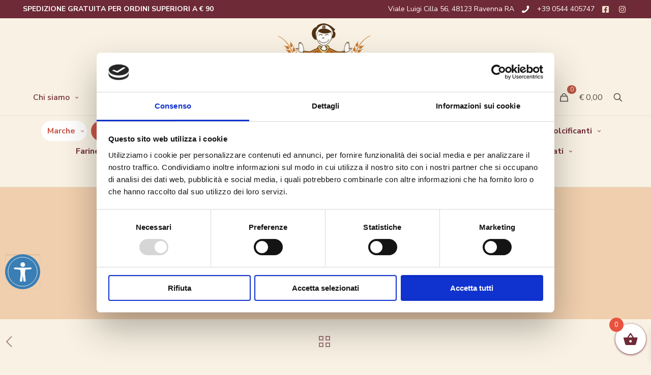

--- FILE ---
content_type: text/html; charset=UTF-8
request_url: https://gloriasenzaglutine.it/cannelloni-250-gr-la-fabbrica-della-pasta/
body_size: 60709
content:
<!DOCTYPE html>
<html lang="it-IT" class="no-js " >

<head>

<meta charset="UTF-8" />
<script type="text/javascript" data-cookieconsent="ignore">
	window.dataLayer = window.dataLayer || [];

	function gtag() {
		dataLayer.
		push(arguments);
	}

	gtag("consent", "default", {
		ad_user_data: "denied",
		ad_personalization: "denied",
		ad_storage: "denied",
		analytics_storage: "denied",
		functionality_storage: "denied",
		personalization_storage: "denied",
		security_storage: "granted",
		wait_for_update: 500,
	});
	gtag("set", "ads_data_redaction", true);
	gtag("set", "url_passthrough", true);
</script>
<script type="text/javascript"
		id="Cookiebot"
		src="https://consent.cookiebot.com/uc.js"
		data-implementation="wp"
		data-cbid="a822c135-542f-4701-9b5b-5e8fa9096f07"
						data-culture="IT"
				data-blockingmode="auto"
	></script>
<meta name="description" content="Just another WordPress site"/>
<link rel="alternate" hreflang="it-IT" href="https://gloriasenzaglutine.it/cannelloni-250-gr-la-fabbrica-della-pasta/"/>
<meta name='robots' content='index, follow, max-image-preview:large, max-snippet:-1, max-video-preview:-1' />

<!-- Google Tag Manager for WordPress by gtm4wp.com -->
<script data-cfasync="false" data-pagespeed-no-defer>
	var gtm4wp_datalayer_name = "dataLayer";
	var dataLayer = dataLayer || [];
	const gtm4wp_use_sku_instead = false;
	const gtm4wp_currency = 'EUR';
	const gtm4wp_product_per_impression = 10;
	const gtm4wp_clear_ecommerce = false;
</script>
<!-- End Google Tag Manager for WordPress by gtm4wp.com --><meta name="format-detection" content="telephone=no">
<meta name="viewport" content="width=device-width, initial-scale=1, maximum-scale=1" />
<meta name="theme-color" content="#ffffff" media="(prefers-color-scheme: light)">
<meta name="theme-color" content="#ffffff" media="(prefers-color-scheme: dark)">

	<!-- This site is optimized with the Yoast SEO plugin v21.6 - https://yoast.com/wordpress/plugins/seo/ -->
	<title>Cannelloni 250 gr La Fabbrica Della Pasta | Gloria Senza Glutine</title>
	<meta name="description" content="250gr di Cannelloni direttamente da La fabbrica della pasta sono un prodotto senza lattosio unico e di elevata qualità! Acquista ora sul nostro shop online!" />
	<link rel="canonical" href="https://gloriasenzaglutine.it/cannelloni-250-gr-la-fabbrica-della-pasta/" />
	<meta property="og:locale" content="it_IT" />
	<meta property="og:type" content="article" />
	<meta property="og:title" content="Cannelloni 250 gr La Fabbrica Della Pasta | Gloria Senza Glutine" />
	<meta property="og:description" content="250gr di Cannelloni direttamente da La fabbrica della pasta sono un prodotto senza lattosio unico e di elevata qualità! Acquista ora sul nostro shop online!" />
	<meta property="og:url" content="https://gloriasenzaglutine.it/cannelloni-250-gr-la-fabbrica-della-pasta/" />
	<meta property="og:site_name" content="Gloria senza Glutine" />
	<meta property="article:publisher" content="https://www.facebook.com/gloriasenzaglutine" />
	<meta property="article:modified_time" content="2025-02-06T18:09:40+00:00" />
	<meta property="og:image" content="https://gloriasenzaglutine.it/wp-content/uploads/2022/12/DSC03490-scaled-1.jpg" />
	<meta property="og:image:width" content="934" />
	<meta property="og:image:height" content="1400" />
	<meta property="og:image:type" content="image/jpeg" />
	<meta name="twitter:card" content="summary_large_image" />
	<meta name="twitter:label1" content="Tempo di lettura stimato" />
	<meta name="twitter:data1" content="1 minuto" />
	<script type="application/ld+json" class="yoast-schema-graph">{"@context":"https://schema.org","@graph":[{"@type":"WebPage","@id":"https://gloriasenzaglutine.it/cannelloni-250-gr-la-fabbrica-della-pasta/","url":"https://gloriasenzaglutine.it/cannelloni-250-gr-la-fabbrica-della-pasta/","name":"Cannelloni 250 gr La Fabbrica Della Pasta | Gloria Senza Glutine","isPartOf":{"@id":"https://gloriasenzaglutine.it/#website"},"primaryImageOfPage":{"@id":"https://gloriasenzaglutine.it/cannelloni-250-gr-la-fabbrica-della-pasta/#primaryimage"},"image":{"@id":"https://gloriasenzaglutine.it/cannelloni-250-gr-la-fabbrica-della-pasta/#primaryimage"},"thumbnailUrl":"https://gloriasenzaglutine.it/wp-content/uploads/2022/12/DSC03490-scaled-1.jpg","datePublished":"2022-12-15T19:07:10+00:00","dateModified":"2025-02-06T18:09:40+00:00","description":"250gr di Cannelloni direttamente da La fabbrica della pasta sono un prodotto senza lattosio unico e di elevata qualità! Acquista ora sul nostro shop online!","breadcrumb":{"@id":"https://gloriasenzaglutine.it/cannelloni-250-gr-la-fabbrica-della-pasta/#breadcrumb"},"inLanguage":"it-IT","potentialAction":[{"@type":"ReadAction","target":["https://gloriasenzaglutine.it/cannelloni-250-gr-la-fabbrica-della-pasta/"]}]},{"@type":"ImageObject","inLanguage":"it-IT","@id":"https://gloriasenzaglutine.it/cannelloni-250-gr-la-fabbrica-della-pasta/#primaryimage","url":"https://gloriasenzaglutine.it/wp-content/uploads/2022/12/DSC03490-scaled-1.jpg","contentUrl":"https://gloriasenzaglutine.it/wp-content/uploads/2022/12/DSC03490-scaled-1.jpg","width":934,"height":1400,"caption":"Cannelloni 250 gr La fabbrica della pasta"},{"@type":"BreadcrumbList","@id":"https://gloriasenzaglutine.it/cannelloni-250-gr-la-fabbrica-della-pasta/#breadcrumb","itemListElement":[{"@type":"ListItem","position":1,"name":"Home","item":"https://gloriasenzaglutine.it/"},{"@type":"ListItem","position":2,"name":"Shop","item":"https://gloriasenzaglutine.it/negozio/"},{"@type":"ListItem","position":3,"name":"Cannelloni 250 gr La fabbrica della pasta"}]},{"@type":"WebSite","@id":"https://gloriasenzaglutine.it/#website","url":"https://gloriasenzaglutine.it/","name":"Gloria senza Glutine","description":"La spesa senza glutine online","potentialAction":[{"@type":"SearchAction","target":{"@type":"EntryPoint","urlTemplate":"https://gloriasenzaglutine.it/?s={search_term_string}"},"query-input":"required name=search_term_string"}],"inLanguage":"it-IT"}]}</script>
	<!-- / Yoast SEO plugin. -->


<link rel='dns-prefetch' href='//code.jquery.com' />
<link rel='dns-prefetch' href='//fonts.googleapis.com' />
<link rel='dns-prefetch' href='//use.fontawesome.com' />
<link rel="alternate" type="application/rss+xml" title="Gloria senza Glutine &raquo; Feed" href="https://gloriasenzaglutine.it/feed/" />
<link rel="alternate" type="application/rss+xml" title="Gloria senza Glutine &raquo; Feed dei commenti" href="https://gloriasenzaglutine.it/comments/feed/" />
<script type="text/javascript">
/* <![CDATA[ */
window._wpemojiSettings = {"baseUrl":"https:\/\/s.w.org\/images\/core\/emoji\/14.0.0\/72x72\/","ext":".png","svgUrl":"https:\/\/s.w.org\/images\/core\/emoji\/14.0.0\/svg\/","svgExt":".svg","source":{"concatemoji":"https:\/\/gloriasenzaglutine.it\/wp-includes\/js\/wp-emoji-release.min.js?ver=1cee2e60ea6278ccb30705daa74c651a"}};
/*! This file is auto-generated */
!function(i,n){var o,s,e;function c(e){try{var t={supportTests:e,timestamp:(new Date).valueOf()};sessionStorage.setItem(o,JSON.stringify(t))}catch(e){}}function p(e,t,n){e.clearRect(0,0,e.canvas.width,e.canvas.height),e.fillText(t,0,0);var t=new Uint32Array(e.getImageData(0,0,e.canvas.width,e.canvas.height).data),r=(e.clearRect(0,0,e.canvas.width,e.canvas.height),e.fillText(n,0,0),new Uint32Array(e.getImageData(0,0,e.canvas.width,e.canvas.height).data));return t.every(function(e,t){return e===r[t]})}function u(e,t,n){switch(t){case"flag":return n(e,"\ud83c\udff3\ufe0f\u200d\u26a7\ufe0f","\ud83c\udff3\ufe0f\u200b\u26a7\ufe0f")?!1:!n(e,"\ud83c\uddfa\ud83c\uddf3","\ud83c\uddfa\u200b\ud83c\uddf3")&&!n(e,"\ud83c\udff4\udb40\udc67\udb40\udc62\udb40\udc65\udb40\udc6e\udb40\udc67\udb40\udc7f","\ud83c\udff4\u200b\udb40\udc67\u200b\udb40\udc62\u200b\udb40\udc65\u200b\udb40\udc6e\u200b\udb40\udc67\u200b\udb40\udc7f");case"emoji":return!n(e,"\ud83e\udef1\ud83c\udffb\u200d\ud83e\udef2\ud83c\udfff","\ud83e\udef1\ud83c\udffb\u200b\ud83e\udef2\ud83c\udfff")}return!1}function f(e,t,n){var r="undefined"!=typeof WorkerGlobalScope&&self instanceof WorkerGlobalScope?new OffscreenCanvas(300,150):i.createElement("canvas"),a=r.getContext("2d",{willReadFrequently:!0}),o=(a.textBaseline="top",a.font="600 32px Arial",{});return e.forEach(function(e){o[e]=t(a,e,n)}),o}function t(e){var t=i.createElement("script");t.src=e,t.defer=!0,i.head.appendChild(t)}"undefined"!=typeof Promise&&(o="wpEmojiSettingsSupports",s=["flag","emoji"],n.supports={everything:!0,everythingExceptFlag:!0},e=new Promise(function(e){i.addEventListener("DOMContentLoaded",e,{once:!0})}),new Promise(function(t){var n=function(){try{var e=JSON.parse(sessionStorage.getItem(o));if("object"==typeof e&&"number"==typeof e.timestamp&&(new Date).valueOf()<e.timestamp+604800&&"object"==typeof e.supportTests)return e.supportTests}catch(e){}return null}();if(!n){if("undefined"!=typeof Worker&&"undefined"!=typeof OffscreenCanvas&&"undefined"!=typeof URL&&URL.createObjectURL&&"undefined"!=typeof Blob)try{var e="postMessage("+f.toString()+"("+[JSON.stringify(s),u.toString(),p.toString()].join(",")+"));",r=new Blob([e],{type:"text/javascript"}),a=new Worker(URL.createObjectURL(r),{name:"wpTestEmojiSupports"});return void(a.onmessage=function(e){c(n=e.data),a.terminate(),t(n)})}catch(e){}c(n=f(s,u,p))}t(n)}).then(function(e){for(var t in e)n.supports[t]=e[t],n.supports.everything=n.supports.everything&&n.supports[t],"flag"!==t&&(n.supports.everythingExceptFlag=n.supports.everythingExceptFlag&&n.supports[t]);n.supports.everythingExceptFlag=n.supports.everythingExceptFlag&&!n.supports.flag,n.DOMReady=!1,n.readyCallback=function(){n.DOMReady=!0}}).then(function(){return e}).then(function(){var e;n.supports.everything||(n.readyCallback(),(e=n.source||{}).concatemoji?t(e.concatemoji):e.wpemoji&&e.twemoji&&(t(e.twemoji),t(e.wpemoji)))}))}((window,document),window._wpemojiSettings);
/* ]]> */
</script>
<link rel='stylesheet' id='ht_ctc_main_css-css' href='https://gloriasenzaglutine.it/wp-content/plugins/click-to-chat-for-whatsapp/new/inc/assets/css/main.css?ver=4.20' type='text/css' media='all' />
<style id='wp-emoji-styles-inline-css' type='text/css'>

	img.wp-smiley, img.emoji {
		display: inline !important;
		border: none !important;
		box-shadow: none !important;
		height: 1em !important;
		width: 1em !important;
		margin: 0 0.07em !important;
		vertical-align: -0.1em !important;
		background: none !important;
		padding: 0 !important;
	}
</style>
<link rel='stylesheet' id='font-awesome-svg-styles-css' href='https://gloriasenzaglutine.it/wp-content/uploads/font-awesome/v6.4.0/css/svg-with-js.css' type='text/css' media='all' />
<style id='font-awesome-svg-styles-inline-css' type='text/css'>
   .wp-block-font-awesome-icon svg::before,
   .wp-rich-text-font-awesome-icon svg::before {content: unset;}
</style>
<link rel='stylesheet' id='contact-form-7-css' href='https://gloriasenzaglutine.it/wp-content/plugins/contact-form-7/includes/css/styles.css?ver=5.8.4' type='text/css' media='all' />
<link rel='stylesheet' id='photoswipe-css' href='https://gloriasenzaglutine.it/wp-content/plugins/woocommerce/assets/css/photoswipe/photoswipe.min.css?ver=8.3.1' type='text/css' media='all' />
<link rel='stylesheet' id='photoswipe-default-skin-css' href='https://gloriasenzaglutine.it/wp-content/plugins/woocommerce/assets/css/photoswipe/default-skin/default-skin.min.css?ver=8.3.1' type='text/css' media='all' />
<link rel='stylesheet' id='woocommerce-layout-css' href='https://gloriasenzaglutine.it/wp-content/plugins/woocommerce/assets/css/woocommerce-layout.css?ver=8.3.1' type='text/css' media='all' />
<link rel='stylesheet' id='woocommerce-smallscreen-css' href='https://gloriasenzaglutine.it/wp-content/plugins/woocommerce/assets/css/woocommerce-smallscreen.css?ver=8.3.1' type='text/css' media='only screen and (max-width: 768px)' />
<link rel='stylesheet' id='woocommerce-general-css' href='https://gloriasenzaglutine.it/wp-content/plugins/woocommerce/assets/css/woocommerce.css?ver=8.3.1' type='text/css' media='all' />
<style id='woocommerce-inline-inline-css' type='text/css'>
.woocommerce form .form-row .required { visibility: visible; }
</style>
<link rel='stylesheet' id='wpcf7-redirect-script-frontend-css' href='https://gloriasenzaglutine.it/wp-content/plugins/wpcf7-redirect/build/css/wpcf7-redirect-frontend.min.css?ver=1.1' type='text/css' media='all' />
<link rel='stylesheet' id='wp-loyalty-rules-lite-alertify-front-css' href='https://gloriasenzaglutine.it/wp-content/plugins/wployalty/Assets/Admin/Css/alertify.min.css?ver=1.3.2' type='text/css' media='all' />
<link rel='stylesheet' id='wp-loyalty-rules-lite-main-front-css' href='https://gloriasenzaglutine.it/wp-content/plugins/wployalty/Assets/Site/Css/wlr-main.min.css?ver=1.3.2' type='text/css' media='all' />
<link rel='stylesheet' id='wp-loyalty-rules-lite-wlr-font-css' href='https://gloriasenzaglutine.it/wp-content/plugins/wployalty/Assets/Site/Css/wlr-fonts.min.css?ver=1.3.2' type='text/css' media='all' />
<link rel='stylesheet' id='wp-loyalty-launcher-wlr-font-css' href='https://gloriasenzaglutine.it/wp-content/plugins/wployalty/Assets/Site/Css/wlr-fonts.min.css?ver=1.3.2&#038;t=1765042984' type='text/css' media='all' />
<link rel='stylesheet' id='wp-loyalty-launcher-wlr-launcher-css' href='https://gloriasenzaglutine.it/wp-content/plugins/wployalty/App/Apps/Launcher/V2/Assets/Site/Css/launcher_site_ui.css?ver=1.3.2&#038;t=1765042984' type='text/css' media='all' />
<link rel='stylesheet' id='alg-wc-alfs-progress-css-css' href='https://gloriasenzaglutine.it/wp-content/plugins/amount-left-free-shipping-woocommerce/includes/css/alg-wc-alfs-progress.css?ver=1.0' type='text/css' media='all' />
<link rel='stylesheet' id='grw-public-main-css-css' href='https://gloriasenzaglutine.it/wp-content/plugins/widget-google-reviews/assets/css/public-main.css?ver=5.7.1' type='text/css' media='all' />
<link rel='stylesheet' id='gateway-css' href='https://gloriasenzaglutine.it/wp-content/plugins/woocommerce-paypal-payments/modules/ppcp-button/assets/css/gateway.css?ver=2.4.2' type='text/css' media='all' />
<link rel='stylesheet' id='ywgc-frontend-css' href='https://gloriasenzaglutine.it/wp-content/plugins/yith-woocommerce-gift-cards/assets/css/ywgc-frontend.css?ver=4.6.0' type='text/css' media='all' />
<style id='ywgc-frontend-inline-css' type='text/css'>

                    .ywgc_apply_gift_card_button{
                        background-color:#448a85 !important;
                        color:#ffffff!important;
                    }
                    .ywgc_apply_gift_card_button:hover{
                        background-color:#4ac4aa!important;
                        color:#ffffff!important;
                    }
                    .ywgc_enter_code{
                        background-color:#ffffff;
                        color:#000000;
                    }
                    .ywgc_enter_code:hover{
                        background-color:#ffffff;
                        color: #000000;
                    }
                    .gift-cards-list button{
                        border: 1px solid #000000;
                    }
                    .selected_image_parent{
                        border: 2px dashed #000000 !important;
                    }
                    .ywgc-preset-image.selected_image_parent:after{
                        background-color: #000000;
                    }
                    .ywgc-predefined-amount-button.selected_button{
                        background-color: #000000;
                    }
                    .ywgc-on-sale-text{
                        color:#000000;
                    }
                    .ywgc-choose-image.ywgc-choose-template:hover{
                        background: rgba(0, 0, 0, 0.9);
                    }
                    .ywgc-choose-image.ywgc-choose-template{
                        background: rgba(0, 0, 0, 0.8);
                    }
                    .ui-datepicker a.ui-state-active, .ui-datepicker a.ui-state-hover {
                        background:#000000 !important;
                        color: white;
                    }
                    .ywgc-form-preview-separator{
                        background-color: #000000;
                    }
                    .ywgc-form-preview-amount{
                        color: #000000;
                    }
                    #ywgc-manual-amount{
                        border: 1px solid #000000;
                    }
                    .ywgc-template-categories a:hover,
                    .ywgc-template-categories a.ywgc-category-selected{
                        color: #000000;
                    }
                    .ywgc-design-list-modal .ywgc-preset-image:before {
                        background-color: #000000;
                    }
                    .ywgc-custom-upload-container-modal .ywgc-custom-design-modal-preview-close {
                        background-color: #000000;
                    }
           
</style>
<link rel='stylesheet' id='jquery-ui-css-css' href='//code.jquery.com/ui/1.13.1/themes/smoothness/jquery-ui.css?ver=1' type='text/css' media='all' />
<link rel='stylesheet' id='dashicons-css' href='https://gloriasenzaglutine.it/wp-includes/css/dashicons.min.css?ver=1cee2e60ea6278ccb30705daa74c651a' type='text/css' media='all' />
<style id='dashicons-inline-css' type='text/css'>
[data-font="Dashicons"]:before {font-family: 'Dashicons' !important;content: attr(data-icon) !important;speak: none !important;font-weight: normal !important;font-variant: normal !important;text-transform: none !important;line-height: 1 !important;font-style: normal !important;-webkit-font-smoothing: antialiased !important;-moz-osx-font-smoothing: grayscale !important;}
</style>
<link rel='stylesheet' id='xoo-wsc-fonts-css' href='https://gloriasenzaglutine.it/wp-content/plugins/side-cart-woocommerce/assets/css/xoo-wsc-fonts.css?ver=2.6.3' type='text/css' media='all' />
<link rel='stylesheet' id='xoo-wsc-style-css' href='https://gloriasenzaglutine.it/wp-content/plugins/side-cart-woocommerce/assets/css/xoo-wsc-style.css?ver=2.6.3' type='text/css' media='all' />
<style id='xoo-wsc-style-inline-css' type='text/css'>




.xoo-wsc-ft-buttons-cont a.xoo-wsc-ft-btn, .xoo-wsc-container .xoo-wsc-btn {
	background-color: #6e2a36;
	color: #ffffff;
	border: ;
	padding: 10px 20px;
}

.xoo-wsc-ft-buttons-cont a.xoo-wsc-ft-btn:hover, .xoo-wsc-container .xoo-wsc-btn:hover {
	background-color: #ffffff;
	color: #000000;
	border: 2px solid #000000;
}

 

.xoo-wsc-footer{
	background-color: #e8e8e8;
	color: #0a0000;
	padding: 10px 20px;
	box-shadow: 0 -5px 10px #0000001a;
}

.xoo-wsc-footer, .xoo-wsc-footer a, .xoo-wsc-footer .amount{
	font-size: 18px;
}

.xoo-wsc-btn .amount{
	color: #ffffff}

.xoo-wsc-btn:hover .amount{
	color: #000000;
}

.xoo-wsc-ft-buttons-cont{
	grid-template-columns: auto;
}

.xoo-wsc-basket{
	bottom: 12px;
	right: 0px;
	background-color: #ffffff;
	color: #6e2a36;
	box-shadow: 0 1px 4px 0;
	border-radius: 50%;
	display: flex;
	width: 60px;
	height: 60px;
}


.xoo-wsc-bki{
	font-size: 30px}

.xoo-wsc-items-count{
	top: -12px;
	left: -12px;
}

.xoo-wsc-items-count{
	background-color: #e85340;
	color: #ffffff;
}

.xoo-wsc-container, .xoo-wsc-slider{
	max-width: 320px;
	right: -320px;
	top: 0;bottom: 0;
	bottom: 0;
	font-family: }


.xoo-wsc-cart-active .xoo-wsc-container, .xoo-wsc-slider-active .xoo-wsc-slider{
	right: 0;
}


.xoo-wsc-cart-active .xoo-wsc-basket{
	right: 320px;
}

.xoo-wsc-slider{
	right: -320px;
}

span.xoo-wsch-close {
    font-size: 16px;
    right: 10px;
}

.xoo-wsch-top{
	justify-content: center;
}

.xoo-wsch-text{
	font-size: 20px;
}

.xoo-wsc-header{
	color: #6e2a36;
	background-color: #f4f4f4;
	border-bottom: 2px solid #eee;
}


.xoo-wsc-body{
	background-color: #ffffff;
}

.xoo-wsc-products:not(.xoo-wsc-pattern-card), .xoo-wsc-products:not(.xoo-wsc-pattern-card) span.amount, .xoo-wsc-products:not(.xoo-wsc-pattern-card) a{
	font-size: 16px;
	color: #000000;
}

.xoo-wsc-products:not(.xoo-wsc-pattern-card) .xoo-wsc-product{
	padding: 20px 15px;
	margin: 0;
	border-radius: 0px;
	box-shadow: 0 0;
	background-color: transparent;
}

.xoo-wsc-sum-col{
	justify-content: center;
}


/** Shortcode **/
.xoo-wsc-sc-count{
	background-color: #000000;
	color: #ffffff;
}

.xoo-wsc-sc-bki{
	font-size: 28px;
	color: #000000;
}
.xoo-wsc-sc-cont{
	color: #000000;
}


.xoo-wsc-product dl.variation {
	display: block;
}


.xoo-wsc-product-cont{
	padding: 10px 10px;
}

.xoo-wsc-products:not(.xoo-wsc-pattern-card) .xoo-wsc-img-col{
	width: 30%;
}

.xoo-wsc-pattern-card .xoo-wsc-img-col img{
	max-width: 100%;
	height: auto;
}

.xoo-wsc-products:not(.xoo-wsc-pattern-card) .xoo-wsc-sum-col{
	width: 70%;
}

.xoo-wsc-pattern-card .xoo-wsc-product-cont{
	width: 50% 
}

@media only screen and (max-width: 600px) {
	.xoo-wsc-pattern-card .xoo-wsc-product-cont  {
		width: 50%;
	}
}


.xoo-wsc-pattern-card .xoo-wsc-product{
	border: 0;
	box-shadow: 0px 10px 15px -12px #0000001a;
}


.xoo-wsc-sm-front{
	background-color: #eee;
}
.xoo-wsc-pattern-card, .xoo-wsc-sm-front{
	border-bottom-left-radius: 5px;
	border-bottom-right-radius: 5px;
}
.xoo-wsc-pattern-card, .xoo-wsc-img-col img, .xoo-wsc-img-col, .xoo-wsc-sm-back-cont{
	border-top-left-radius: 5px;
	border-top-right-radius: 5px;
}
.xoo-wsc-sm-back{
	background-color: #fff;
}
.xoo-wsc-pattern-card, .xoo-wsc-pattern-card a, .xoo-wsc-pattern-card .amount{
	font-size: 16px;
}

.xoo-wsc-sm-front, .xoo-wsc-sm-front a, .xoo-wsc-sm-front .amount{
	color: #000;
}

.xoo-wsc-sm-back, .xoo-wsc-sm-back a, .xoo-wsc-sm-back .amount{
	color: #000;
}


.magictime {
    animation-duration: 0.5s;
}

.xoo-wsc-ft-btn {
   border-radius: 25px !important;
   font-weight: 800;
   text-decoration: none !important;
   letter-spacing: 1px;
}

.xoo-wsc-ft-btn:hover {
   opacity: 0.9;
} 

.xoo-wsc-ft-btn-cart {
   background: #E85340 !important;
}
.xoo-wsc-ft-btn-checkout {
   background: #F3A005 !important;
   color: #fff !important;
}
.xoo-wsc-ft-btn-continue {
   background: #999 !important;
   color: #fff !important;
   font-weight: 500;
   font-size: 15px !important;
}
</style>
<link rel='stylesheet' id='mfn-be-css' href='https://gloriasenzaglutine.it/wp-content/themes/betheme/css/be.css?ver=26.6.4' type='text/css' media='all' />
<link rel='stylesheet' id='mfn-animations-css' href='https://gloriasenzaglutine.it/wp-content/themes/betheme/assets/animations/animations.min.css?ver=26.6.4' type='text/css' media='all' />
<link rel='stylesheet' id='mfn-font-awesome-css' href='https://gloriasenzaglutine.it/wp-content/themes/betheme/fonts/fontawesome/fontawesome.css?ver=26.6.4' type='text/css' media='all' />
<link rel='stylesheet' id='mfn-jplayer-css' href='https://gloriasenzaglutine.it/wp-content/themes/betheme/assets/jplayer/css/jplayer.blue.monday.min.css?ver=26.6.4' type='text/css' media='all' />
<link rel='stylesheet' id='mfn-responsive-css' href='https://gloriasenzaglutine.it/wp-content/themes/betheme/css/responsive.css?ver=26.6.4' type='text/css' media='all' />
<link rel='stylesheet' id='mfn-fonts-css' href='https://fonts.googleapis.com/css?family=Nunito+Sans%3A1%2C300%2C400%2C400italic%2C500%2C600%2C700%2C700italic%2C800%2C900&#038;display=swap&#038;ver=6.4.2' type='text/css' media='all' />
<link rel='stylesheet' id='mfn-woo-css' href='https://gloriasenzaglutine.it/wp-content/themes/betheme/css/woocommerce.css?ver=26.6.4' type='text/css' media='all' />
<link rel='stylesheet' id='font-awesome-official-css' href='https://use.fontawesome.com/releases/v6.4.0/css/all.css' type='text/css' media='all' integrity="sha384-iw3OoTErCYJJB9mCa8LNS2hbsQ7M3C0EpIsO/H5+EGAkPGc6rk+V8i04oW/K5xq0" crossorigin="anonymous" />
<link rel='stylesheet' id='wcmmq-front-style-css' href='https://gloriasenzaglutine.it/wp-content/plugins/woo-min-max-quantity-step-control-single/assets/css/wcmmq-front.css?ver=1.0.0' type='text/css' media='all' />
<link rel='stylesheet' id='woo_discount_pro_style-css' href='https://gloriasenzaglutine.it/wp-content/plugins/woo-discount-rules-pro/Assets/Css/awdr_style.css?ver=2.6.8' type='text/css' media='all' />
<link rel='stylesheet' id='elementor-frontend-css' href='https://gloriasenzaglutine.it/wp-content/plugins/elementor/assets/css/frontend-lite.min.css?ver=3.18.2' type='text/css' media='all' />
<link rel='stylesheet' id='eael-general-css' href='https://gloriasenzaglutine.it/wp-content/plugins/essential-addons-for-elementor-lite/assets/front-end/css/view/general.min.css?ver=6.1.10' type='text/css' media='all' />
<style id='mfn-dynamic-inline-css' type='text/css'>
html{background-color:#f9f2e4}#Wrapper,#Content,.mfn-popup .mfn-popup-content,.mfn-off-canvas-sidebar .mfn-off-canvas-content-wrapper,.mfn-cart-holder,.mfn-header-login,#Top_bar .search_wrapper,#Top_bar .top_bar_right .mfn-live-search-box,.column_livesearch .mfn-live-search-wrapper,.column_livesearch .mfn-live-search-box{background-color:#f9f2e4}body:not(.template-slider) #Header{min-height:80px}body.header-below:not(.template-slider) #Header{padding-top:80px}#Subheader{padding:150px 25%}#Footer .widgets_wrapper{padding:50px 0}body,button,span.date_label,.timeline_items li h3 span,input[type="submit"],input[type="reset"],input[type="button"],input[type="date"],input[type="text"],input[type="password"],input[type="tel"],input[type="email"],textarea,select,.offer_li .title h3,.mfn-menu-item-megamenu{font-family:"Nunito Sans",-apple-system,BlinkMacSystemFont,"Segoe UI",Roboto,Oxygen-Sans,Ubuntu,Cantarell,"Helvetica Neue",sans-serif}#menu > ul > li > a,a.action_button,#overlay-menu ul li a{font-family:"Nunito Sans",-apple-system,BlinkMacSystemFont,"Segoe UI",Roboto,Oxygen-Sans,Ubuntu,Cantarell,"Helvetica Neue",sans-serif}#Subheader .title{font-family:"Nunito Sans",-apple-system,BlinkMacSystemFont,"Segoe UI",Roboto,Oxygen-Sans,Ubuntu,Cantarell,"Helvetica Neue",sans-serif}h1,h2,h3,h4,.text-logo #logo{font-family:"Nunito Sans",-apple-system,BlinkMacSystemFont,"Segoe UI",Roboto,Oxygen-Sans,Ubuntu,Cantarell,"Helvetica Neue",sans-serif}h5,h6{font-family:"Nunito Sans",-apple-system,BlinkMacSystemFont,"Segoe UI",Roboto,Oxygen-Sans,Ubuntu,Cantarell,"Helvetica Neue",sans-serif}blockquote{font-family:"Nunito Sans",-apple-system,BlinkMacSystemFont,"Segoe UI",Roboto,Oxygen-Sans,Ubuntu,Cantarell,"Helvetica Neue",sans-serif}.chart_box .chart .num,.counter .desc_wrapper .number-wrapper,.how_it_works .image .number,.pricing-box .plan-header .price,.quick_fact .number-wrapper,.woocommerce .product div.entry-summary .price{font-family:"Nunito Sans",-apple-system,BlinkMacSystemFont,"Segoe UI",Roboto,Oxygen-Sans,Ubuntu,Cantarell,"Helvetica Neue",sans-serif}body,.mfn-menu-item-megamenu{font-size:17px;line-height:28px;font-weight:400;letter-spacing:0px}.big{font-size:18px;line-height:30px;font-weight:700;letter-spacing:0px}#menu > ul > li > a,a.action_button,#overlay-menu ul li a{font-size:16px;font-weight:700;letter-spacing:0px}#overlay-menu ul li a{line-height:24px}#Subheader .title{font-size:80px;line-height:62px;font-weight:800;letter-spacing:0px}h1,.text-logo #logo{font-size:80px;line-height:85px;font-weight:800;letter-spacing:0px}h2{font-size:35px;line-height:50px;font-weight:900;letter-spacing:0px}h3,.woocommerce ul.products li.product h3,.woocommerce #customer_login h2{font-size:26px;line-height:40px;font-weight:900;letter-spacing:0px}h4,.woocommerce .woocommerce-order-details__title,.woocommerce .wc-bacs-bank-details-heading,.woocommerce .woocommerce-customer-details h2{font-size:22px;line-height:32px;font-weight:800;letter-spacing:0px}h5{font-size:20px;line-height:30px;font-weight:900;letter-spacing:0px}h6{font-size:17px;line-height:26px;font-weight:700;letter-spacing:0px}#Intro .intro-title{font-size:50px;line-height:62px;font-weight:800;letter-spacing:0px}@media only screen and (min-width:768px) and (max-width:959px){body,.mfn-menu-item-megamenu{font-size:14px;line-height:24px;font-weight:400;letter-spacing:0px}.big{font-size:15px;line-height:26px;font-weight:700;letter-spacing:0px}#menu > ul > li > a,a.action_button,#overlay-menu ul li a{font-size:14px;font-weight:700;letter-spacing:0px}#overlay-menu ul li a{line-height:21px}#Subheader .title{font-size:68px;line-height:53px;font-weight:800;letter-spacing:0px}h1,.text-logo #logo{font-size:68px;line-height:72px;font-weight:800;letter-spacing:0px}h2{font-size:30px;line-height:43px;font-weight:900;letter-spacing:0px}h3,.woocommerce ul.products li.product h3,.woocommerce #customer_login h2{font-size:22px;line-height:34px;font-weight:900;letter-spacing:0px}h4,.woocommerce .woocommerce-order-details__title,.woocommerce .wc-bacs-bank-details-heading,.woocommerce .woocommerce-customer-details h2{font-size:19px;line-height:27px;font-weight:800;letter-spacing:0px}h5{font-size:17px;line-height:26px;font-weight:900;letter-spacing:0px}h6{font-size:14px;line-height:22px;font-weight:700;letter-spacing:0px}#Intro .intro-title{font-size:43px;line-height:53px;font-weight:800;letter-spacing:0px}blockquote{font-size:15px}.chart_box .chart .num{font-size:45px;line-height:45px}.counter .desc_wrapper .number-wrapper{font-size:45px;line-height:45px}.counter .desc_wrapper .title{font-size:14px;line-height:18px}.faq .question .title{font-size:14px}.fancy_heading .title{font-size:38px;line-height:38px}.offer .offer_li .desc_wrapper .title h3{font-size:32px;line-height:32px}.offer_thumb_ul li.offer_thumb_li .desc_wrapper .title h3{font-size:32px;line-height:32px}.pricing-box .plan-header h2{font-size:27px;line-height:27px}.pricing-box .plan-header .price > span{font-size:40px;line-height:40px}.pricing-box .plan-header .price sup.currency{font-size:18px;line-height:18px}.pricing-box .plan-header .price sup.period{font-size:14px;line-height:14px}.quick_fact .number-wrapper{font-size:80px;line-height:80px}.trailer_box .desc h2{font-size:27px;line-height:27px}.widget > h3{font-size:17px;line-height:20px}}@media only screen and (min-width:480px) and (max-width:767px){body,.mfn-menu-item-megamenu{font-size:13px;line-height:21px;font-weight:400;letter-spacing:0px}.big{font-size:14px;line-height:23px;font-weight:700;letter-spacing:0px}#menu > ul > li > a,a.action_button,#overlay-menu ul li a{font-size:13px;font-weight:700;letter-spacing:0px}#overlay-menu ul li a{line-height:19.5px}#Subheader .title{font-size:60px;line-height:47px;font-weight:800;letter-spacing:0px}h1,.text-logo #logo{font-size:60px;line-height:64px;font-weight:800;letter-spacing:0px}h2{font-size:26px;line-height:38px;font-weight:900;letter-spacing:0px}h3,.woocommerce ul.products li.product h3,.woocommerce #customer_login h2{font-size:20px;line-height:30px;font-weight:900;letter-spacing:0px}h4,.woocommerce .woocommerce-order-details__title,.woocommerce .wc-bacs-bank-details-heading,.woocommerce .woocommerce-customer-details h2{font-size:17px;line-height:24px;font-weight:800;letter-spacing:0px}h5{font-size:15px;line-height:23px;font-weight:900;letter-spacing:0px}h6{font-size:13px;line-height:20px;font-weight:700;letter-spacing:0px}#Intro .intro-title{font-size:38px;line-height:47px;font-weight:800;letter-spacing:0px}blockquote{font-size:14px}.chart_box .chart .num{font-size:40px;line-height:40px}.counter .desc_wrapper .number-wrapper{font-size:40px;line-height:40px}.counter .desc_wrapper .title{font-size:13px;line-height:16px}.faq .question .title{font-size:13px}.fancy_heading .title{font-size:34px;line-height:34px}.offer .offer_li .desc_wrapper .title h3{font-size:28px;line-height:28px}.offer_thumb_ul li.offer_thumb_li .desc_wrapper .title h3{font-size:28px;line-height:28px}.pricing-box .plan-header h2{font-size:24px;line-height:24px}.pricing-box .plan-header .price > span{font-size:34px;line-height:34px}.pricing-box .plan-header .price sup.currency{font-size:16px;line-height:16px}.pricing-box .plan-header .price sup.period{font-size:13px;line-height:13px}.quick_fact .number-wrapper{font-size:70px;line-height:70px}.trailer_box .desc h2{font-size:24px;line-height:24px}.widget > h3{font-size:16px;line-height:19px}}@media only screen and (max-width:479px){body,.mfn-menu-item-megamenu{font-size:13px;line-height:19px;font-weight:400;letter-spacing:0px}.big{font-size:13px;line-height:19px;font-weight:700;letter-spacing:0px}#menu > ul > li > a,a.action_button,#overlay-menu ul li a{font-size:13px;font-weight:700;letter-spacing:0px}#overlay-menu ul li a{line-height:19.5px}#Subheader .title{font-size:48px;line-height:37px;font-weight:800;letter-spacing:0px}h1,.text-logo #logo{font-size:48px;line-height:51px;font-weight:800;letter-spacing:0px}h2{font-size:21px;line-height:30px;font-weight:900;letter-spacing:0px}h3,.woocommerce ul.products li.product h3,.woocommerce #customer_login h2{font-size:16px;line-height:24px;font-weight:900;letter-spacing:0px}h4,.woocommerce .woocommerce-order-details__title,.woocommerce .wc-bacs-bank-details-heading,.woocommerce .woocommerce-customer-details h2{font-size:13px;line-height:19px;font-weight:800;letter-spacing:0px}h5{font-size:13px;line-height:19px;font-weight:900;letter-spacing:0px}h6{font-size:13px;line-height:19px;font-weight:700;letter-spacing:0px}#Intro .intro-title{font-size:30px;line-height:37px;font-weight:800;letter-spacing:0px}blockquote{font-size:13px}.chart_box .chart .num{font-size:35px;line-height:35px}.counter .desc_wrapper .number-wrapper{font-size:35px;line-height:35px}.counter .desc_wrapper .title{font-size:13px;line-height:26px}.faq .question .title{font-size:13px}.fancy_heading .title{font-size:30px;line-height:30px}.offer .offer_li .desc_wrapper .title h3{font-size:26px;line-height:26px}.offer_thumb_ul li.offer_thumb_li .desc_wrapper .title h3{font-size:26px;line-height:26px}.pricing-box .plan-header h2{font-size:21px;line-height:21px}.pricing-box .plan-header .price > span{font-size:32px;line-height:32px}.pricing-box .plan-header .price sup.currency{font-size:14px;line-height:14px}.pricing-box .plan-header .price sup.period{font-size:13px;line-height:13px}.quick_fact .number-wrapper{font-size:60px;line-height:60px}.trailer_box .desc h2{font-size:21px;line-height:21px}.widget > h3{font-size:15px;line-height:18px}}.with_aside .sidebar.columns{width:25%}.with_aside .sections_group{width:75%}.aside_both .sidebar.columns{width:20%}.aside_both .sidebar.sidebar-1{margin-left:-80%}.aside_both .sections_group{width:60%;margin-left:20%}@media only screen and (min-width:1240px){#Wrapper,.with_aside .content_wrapper{max-width:1345px}.section_wrapper,.container{max-width:1325px}.layout-boxed.header-boxed #Top_bar.is-sticky{max-width:1345px}}@media only screen and (max-width:767px){.section_wrapper,.container,.four.columns .widget-area{max-width:550px !important}}  .button-default .button,.button-flat .button,.button-round .button{background-color:#f0cfae;color:#ffffff}.button-stroke .button{border-color:#f0cfae;color:#ffffff}.button-stroke .button:hover{background-color:#f0cfae;color:#fff}.button-default .button_theme,.button-default button,.button-default input[type="button"],.button-default input[type="reset"],.button-default input[type="submit"],.button-flat .button_theme,.button-flat button,.button-flat input[type="button"],.button-flat input[type="reset"],.button-flat input[type="submit"],.button-round .button_theme,.button-round button,.button-round input[type="button"],.button-round input[type="reset"],.button-round input[type="submit"],.woocommerce #respond input#submit,.woocommerce a.button:not(.default),.woocommerce button.button,.woocommerce input.button,.woocommerce #respond input#submit:hover,.woocommerce a.button:hover,.woocommerce button.button:hover,.woocommerce input.button:hover{color:#ffffff}.button-default #respond input#submit.alt.disabled,.button-default #respond input#submit.alt.disabled:hover,.button-default #respond input#submit.alt:disabled,.button-default #respond input#submit.alt:disabled:hover,.button-default #respond input#submit.alt:disabled[disabled],.button-default #respond input#submit.alt:disabled[disabled]:hover,.button-default a.button.alt.disabled,.button-default a.button.alt.disabled:hover,.button-default a.button.alt:disabled,.button-default a.button.alt:disabled:hover,.button-default a.button.alt:disabled[disabled],.button-default a.button.alt:disabled[disabled]:hover,.button-default button.button.alt.disabled,.button-default button.button.alt.disabled:hover,.button-default button.button.alt:disabled,.button-default button.button.alt:disabled:hover,.button-default button.button.alt:disabled[disabled],.button-default button.button.alt:disabled[disabled]:hover,.button-default input.button.alt.disabled,.button-default input.button.alt.disabled:hover,.button-default input.button.alt:disabled,.button-default input.button.alt:disabled:hover,.button-default input.button.alt:disabled[disabled],.button-default input.button.alt:disabled[disabled]:hover,.button-default #respond input#submit.alt,.button-default a.button.alt,.button-default button.button.alt,.button-default input.button.alt,.button-default #respond input#submit.alt:hover,.button-default a.button.alt:hover,.button-default button.button.alt:hover,.button-default input.button.alt:hover,.button-flat #respond input#submit.alt.disabled,.button-flat #respond input#submit.alt.disabled:hover,.button-flat #respond input#submit.alt:disabled,.button-flat #respond input#submit.alt:disabled:hover,.button-flat #respond input#submit.alt:disabled[disabled],.button-flat #respond input#submit.alt:disabled[disabled]:hover,.button-flat a.button.alt.disabled,.button-flat a.button.alt.disabled:hover,.button-flat a.button.alt:disabled,.button-flat a.button.alt:disabled:hover,.button-flat a.button.alt:disabled[disabled],.button-flat a.button.alt:disabled[disabled]:hover,.button-flat button.button.alt.disabled,.button-flat button.button.alt.disabled:hover,.button-flat button.button.alt:disabled,.button-flat button.button.alt:disabled:hover,.button-flat button.button.alt:disabled[disabled],.button-flat button.button.alt:disabled[disabled]:hover,.button-flat input.button.alt.disabled,.button-flat input.button.alt.disabled:hover,.button-flat input.button.alt:disabled,.button-flat input.button.alt:disabled:hover,.button-flat input.button.alt:disabled[disabled],.button-flat input.button.alt:disabled[disabled]:hover,.button-flat #respond input#submit.alt,.button-flat a.button.alt,.button-flat button.button.alt,.button-flat input.button.alt,.button-flat #respond input#submit.alt:hover,.button-flat a.button.alt:hover,.button-flat button.button.alt:hover,.button-flat input.button.alt:hover,.button-round #respond input#submit.alt.disabled,.button-round #respond input#submit.alt.disabled:hover,.button-round #respond input#submit.alt:disabled,.button-round #respond input#submit.alt:disabled:hover,.button-round #respond input#submit.alt:disabled[disabled],.button-round #respond input#submit.alt:disabled[disabled]:hover,.button-round a.button.alt.disabled,.button-round a.button.alt.disabled:hover,.button-round a.button.alt:disabled,.button-round a.button.alt:disabled:hover,.button-round a.button.alt:disabled[disabled],.button-round a.button.alt:disabled[disabled]:hover,.button-round button.button.alt.disabled,.button-round button.button.alt.disabled:hover,.button-round button.button.alt:disabled,.button-round button.button.alt:disabled:hover,.button-round button.button.alt:disabled[disabled],.button-round button.button.alt:disabled[disabled]:hover,.button-round input.button.alt.disabled,.button-round input.button.alt.disabled:hover,.button-round input.button.alt:disabled,.button-round input.button.alt:disabled:hover,.button-round input.button.alt:disabled[disabled],.button-round input.button.alt:disabled[disabled]:hover,.button-round #respond input#submit.alt,.button-round a.button.alt,.button-round button.button.alt,.button-round input.button.alt,.button-round #respond input#submit.alt:hover,.button-round a.button.alt:hover,.button-round button.button.alt:hover,.button-round input.button.alt:hover{background-color:#75973a;color:#ffffff}.button-stroke.woocommerce a.button:not(.default),.button-stroke .woocommerce a.button:not(.default),.button-stroke #respond input#submit.alt.disabled,.button-stroke #respond input#submit.alt.disabled:hover,.button-stroke #respond input#submit.alt:disabled,.button-stroke #respond input#submit.alt:disabled:hover,.button-stroke #respond input#submit.alt:disabled[disabled],.button-stroke #respond input#submit.alt:disabled[disabled]:hover,.button-stroke a.button.alt.disabled,.button-stroke a.button.alt.disabled:hover,.button-stroke a.button.alt:disabled,.button-stroke a.button.alt:disabled:hover,.button-stroke a.button.alt:disabled[disabled],.button-stroke a.button.alt:disabled[disabled]:hover,.button-stroke button.button.alt.disabled,.button-stroke button.button.alt.disabled:hover,.button-stroke button.button.alt:disabled,.button-stroke button.button.alt:disabled:hover,.button-stroke button.button.alt:disabled[disabled],.button-stroke button.button.alt:disabled[disabled]:hover,.button-stroke input.button.alt.disabled,.button-stroke input.button.alt.disabled:hover,.button-stroke input.button.alt:disabled,.button-stroke input.button.alt:disabled:hover,.button-stroke input.button.alt:disabled[disabled],.button-stroke input.button.alt:disabled[disabled]:hover,.button-stroke #respond input#submit.alt,.button-stroke a.button.alt,.button-stroke button.button.alt,.button-stroke input.button.alt{border-color:#75973a;background:none;color:#75973a}.button-stroke.woocommerce a.button:not(.default):hover,.button-stroke .woocommerce a.button:not(.default):hover,.button-stroke #respond input#submit.alt:hover,.button-stroke a.button.alt:hover,.button-stroke button.button.alt:hover,.button-stroke input.button.alt:hover,.button-stroke a.action_button:hover{background-color:#75973a;color:#ffffff}.action_button,.action_button:hover{background-color:#0089f7;color:#ffffff}.button-stroke a.action_button{border-color:#0089f7}.footer_button{color:#6e2a36!important;background-color:transparent;box-shadow:none!important}.footer_button:after{display:none!important}.button-custom.woocommerce .button,.button-custom .button,.button-custom .action_button,.button-custom .footer_button,.button-custom button,.button-custom button.button,.button-custom input[type="button"],.button-custom input[type="reset"],.button-custom input[type="submit"],.button-custom .woocommerce #respond input#submit,.button-custom .woocommerce a.button,.button-custom .woocommerce button.button,.button-custom .woocommerce input.button{font-family:Nunito Sans;font-size:18px;line-height:18px;font-weight:700;letter-spacing:0px;padding:12px 30px 12px 30px;border-width:0px;border-radius:25px}body.button-custom .button{color:#f16449;background-color:#f4e0c9;border-color:transparent}body.button-custom .button:hover{color:#f16449;background-color:#f5d7b7;border-color:transparent}body .button-custom .button_theme,body.button-custom .button_theme,.button-custom button,.button-custom input[type="button"],.button-custom input[type="reset"],.button-custom input[type="submit"],.button-custom .woocommerce #respond input#submit,body.button-custom.woocommerce a.button:not(.default),.button-custom .woocommerce button.button,.button-custom .woocommerce input.button,.button-custom .woocommerce a.button_theme:not(.default){color:#f1ffba;background-color:#75973a;border-color:transparent}body .button-custom .button_theme:hover,body.button-custom .button_theme:hover,.button-custom button:hover,.button-custom input[type="button"]:hover,.button-custom input[type="reset"]:hover,.button-custom input[type="submit"]:hover,.button-custom .woocommerce #respond input#submit:hover,body.button-custom.woocommerce a.button:not(.default):hover,.button-custom .woocommerce button.button:hover,.button-custom .woocommerce input.button:hover,.button-custom .woocommerce a.button_theme:not(.default):hover{color:#f1ffba;background-color:#8eb747;border-color:transparent}body.button-custom .action_button{color:#626262;background-color:#dbdddf;border-color:transparent}body.button-custom .action_button:hover{color:#626262;background-color:#d3d3d3;border-color:transparent}.button-custom #respond input#submit.alt.disabled,.button-custom #respond input#submit.alt.disabled:hover,.button-custom #respond input#submit.alt:disabled,.button-custom #respond input#submit.alt:disabled:hover,.button-custom #respond input#submit.alt:disabled[disabled],.button-custom #respond input#submit.alt:disabled[disabled]:hover,.button-custom a.button.alt.disabled,.button-custom a.button.alt.disabled:hover,.button-custom a.button.alt:disabled,.button-custom a.button.alt:disabled:hover,.button-custom a.button.alt:disabled[disabled],.button-custom a.button.alt:disabled[disabled]:hover,.button-custom button.button.alt.disabled,.button-custom button.button.alt.disabled:hover,.button-custom button.button.alt:disabled,.button-custom button.button.alt:disabled:hover,.button-custom button.button.alt:disabled[disabled],.button-custom button.button.alt:disabled[disabled]:hover,.button-custom input.button.alt.disabled,.button-custom input.button.alt.disabled:hover,.button-custom input.button.alt:disabled,.button-custom input.button.alt:disabled:hover,.button-custom input.button.alt:disabled[disabled],.button-custom input.button.alt:disabled[disabled]:hover,.button-custom #respond input#submit.alt,.button-custom a.button.alt,.button-custom button.button.alt,.button-custom input.button.alt{line-height:18px;padding:12px 30px 12px 30px;color:#f1ffba;background-color:#75973a;font-family:Nunito Sans;font-size:18px;font-weight:700;letter-spacing:0px;border-width:0px;border-radius:25px}.button-custom #respond input#submit.alt:hover,.button-custom a.button.alt:hover,.button-custom button.button.alt:hover,.button-custom input.button.alt:hover,.button-custom a.action_button:hover{color:#f1ffba;background-color:#8eb747}#Top_bar #logo,.header-fixed #Top_bar #logo,.header-plain #Top_bar #logo,.header-transparent #Top_bar #logo{height:120px;line-height:120px;padding:0px 0}.logo-overflow #Top_bar:not(.is-sticky) .logo{height:120px}#Top_bar .menu > li > a{padding:30px 0}.menu-highlight:not(.header-creative) #Top_bar .menu > li > a{margin:35px 0}.header-plain:not(.menu-highlight) #Top_bar .menu > li > a span:not(.description){line-height:120px}.header-fixed #Top_bar .menu > li > a{padding:45px 0}.logo-overflow #Top_bar.is-sticky #logo{padding:0!important}#Top_bar #logo img.svg{width:100px}.image_frame,.wp-caption{border-width:0px}.alert{border-radius:0px}#Top_bar .top_bar_right .top-bar-right-input input{width:200px}.mfn-live-search-box .mfn-live-search-list{max-height:300px}input[type="date"],input[type="email"],input[type="number"],input[type="password"],input[type="search"],input[type="tel"],input[type="text"],input[type="url"],select,textarea,.woocommerce .quantity input.qty{border-width:1px}.select2-container--default .select2-selection--single,.select2-dropdown,.select2-container--default.select2-container--open .select2-selection--single{border-width:1px}input[type="date"],input[type="email"],input[type="number"],input[type="password"],input[type="search"],input[type="tel"],input[type="text"],input[type="url"],select,textarea,.woocommerce .quantity input.qty{border-radius:22px}.select2-container--default .select2-selection--single,.select2-dropdown,.select2-container--default.select2-container--open .select2-selection--single{border-radius:22px}#Side_slide{right:-250px;width:250px}#Side_slide.left{left:-250px}.blog-teaser li .desc-wrapper .desc{background-position-y:-1px}@media only screen and ( max-width:767px ){}@media only screen and (min-width:1240px){body:not(.header-simple) #Top_bar #menu{display:block!important}.tr-menu #Top_bar #menu{background:none!important}#Top_bar .menu > li > ul.mfn-megamenu > li{float:left}#Top_bar .menu > li > ul.mfn-megamenu > li.mfn-megamenu-cols-1{width:100%}#Top_bar .menu > li > ul.mfn-megamenu > li.mfn-megamenu-cols-2{width:50%}#Top_bar .menu > li > ul.mfn-megamenu > li.mfn-megamenu-cols-3{width:33.33%}#Top_bar .menu > li > ul.mfn-megamenu > li.mfn-megamenu-cols-4{width:25%}#Top_bar .menu > li > ul.mfn-megamenu > li.mfn-megamenu-cols-5{width:20%}#Top_bar .menu > li > ul.mfn-megamenu > li.mfn-megamenu-cols-6{width:16.66%}#Top_bar .menu > li > ul.mfn-megamenu > li > ul{display:block!important;position:inherit;left:auto;top:auto;border-width:0 1px 0 0}#Top_bar .menu > li > ul.mfn-megamenu > li:last-child > ul{border:0}#Top_bar .menu > li > ul.mfn-megamenu > li > ul li{width:auto}#Top_bar .menu > li > ul.mfn-megamenu a.mfn-megamenu-title{text-transform:uppercase;font-weight:400;background:none}#Top_bar .menu > li > ul.mfn-megamenu a .menu-arrow{display:none}.menuo-right #Top_bar .menu > li > ul.mfn-megamenu{left:0;width:98%!important;margin:0 1%;padding:20px 0}.menuo-right #Top_bar .menu > li > ul.mfn-megamenu-bg{box-sizing:border-box}#Top_bar .menu > li > ul.mfn-megamenu-bg{padding:20px 166px 20px 20px;background-repeat:no-repeat;background-position:right bottom}.rtl #Top_bar .menu > li > ul.mfn-megamenu-bg{padding-left:166px;padding-right:20px;background-position:left bottom}#Top_bar .menu > li > ul.mfn-megamenu-bg > li{background:none}#Top_bar .menu > li > ul.mfn-megamenu-bg > li a{border:none}#Top_bar .menu > li > ul.mfn-megamenu-bg > li > ul{background:none!important;-webkit-box-shadow:0 0 0 0;-moz-box-shadow:0 0 0 0;box-shadow:0 0 0 0}.mm-vertical #Top_bar .container{position:relative}.mm-vertical #Top_bar .top_bar_left{position:static}.mm-vertical #Top_bar .menu > li ul{box-shadow:0 0 0 0 transparent!important;background-image:none}.mm-vertical #Top_bar .menu > li > ul.mfn-megamenu{padding:20px 0}.mm-vertical.header-plain #Top_bar .menu > li > ul.mfn-megamenu{width:100%!important;margin:0}.mm-vertical #Top_bar .menu > li > ul.mfn-megamenu > li{display:table-cell;float:none!important;width:10%;padding:0 15px;border-right:1px solid rgba(0,0,0,0.05)}.mm-vertical #Top_bar .menu > li > ul.mfn-megamenu > li:last-child{border-right-width:0}.mm-vertical #Top_bar .menu > li > ul.mfn-megamenu > li.hide-border{border-right-width:0}.mm-vertical #Top_bar .menu > li > ul.mfn-megamenu > li a{border-bottom-width:0;padding:9px 15px;line-height:120%}.mm-vertical #Top_bar .menu > li > ul.mfn-megamenu a.mfn-megamenu-title{font-weight:700}.rtl .mm-vertical #Top_bar .menu > li > ul.mfn-megamenu > li:first-child{border-right-width:0}.rtl .mm-vertical #Top_bar .menu > li > ul.mfn-megamenu > li:last-child{border-right-width:1px}body.header-shop #Top_bar #menu{display:flex!important}.header-shop #Top_bar.is-sticky .top_bar_row_second{display:none}.header-plain:not(.menuo-right) #Header .top_bar_left{width:auto!important}.header-stack.header-center #Top_bar #menu{display:inline-block!important}.header-simple #Top_bar #menu{display:none;height:auto;width:300px;bottom:auto;top:100%;right:1px;position:absolute;margin:0}.header-simple #Header a.responsive-menu-toggle{display:block;right:10px}.header-simple #Top_bar #menu > ul{width:100%;float:left}.header-simple #Top_bar #menu ul li{width:100%;padding-bottom:0;border-right:0;position:relative}.header-simple #Top_bar #menu ul li a{padding:0 20px;margin:0;display:block;height:auto;line-height:normal;border:none}.header-simple #Top_bar #menu ul li a:not(.menu-toggle):after{display:none}.header-simple #Top_bar #menu ul li a span{border:none;line-height:44px;display:inline;padding:0}.header-simple #Top_bar #menu ul li.submenu .menu-toggle{display:block;position:absolute;right:0;top:0;width:44px;height:44px;line-height:44px;font-size:30px;font-weight:300;text-align:center;cursor:pointer;color:#444;opacity:0.33;transform:unset}.header-simple #Top_bar #menu ul li.submenu .menu-toggle:after{content:"+";position:static}.header-simple #Top_bar #menu ul li.hover > .menu-toggle:after{content:"-"}.header-simple #Top_bar #menu ul li.hover a{border-bottom:0}.header-simple #Top_bar #menu ul.mfn-megamenu li .menu-toggle{display:none}.header-simple #Top_bar #menu ul li ul{position:relative!important;left:0!important;top:0;padding:0;margin:0!important;width:auto!important;background-image:none}.header-simple #Top_bar #menu ul li ul li{width:100%!important;display:block;padding:0}.header-simple #Top_bar #menu ul li ul li a{padding:0 20px 0 30px}.header-simple #Top_bar #menu ul li ul li a .menu-arrow{display:none}.header-simple #Top_bar #menu ul li ul li a span{padding:0}.header-simple #Top_bar #menu ul li ul li a span:after{display:none!important}.header-simple #Top_bar .menu > li > ul.mfn-megamenu a.mfn-megamenu-title{text-transform:uppercase;font-weight:400}.header-simple #Top_bar .menu > li > ul.mfn-megamenu > li > ul{display:block!important;position:inherit;left:auto;top:auto}.header-simple #Top_bar #menu ul li ul li ul{border-left:0!important;padding:0;top:0}.header-simple #Top_bar #menu ul li ul li ul li a{padding:0 20px 0 40px}.rtl.header-simple #Top_bar #menu{left:1px;right:auto}.rtl.header-simple #Top_bar a.responsive-menu-toggle{left:10px;right:auto}.rtl.header-simple #Top_bar #menu ul li.submenu .menu-toggle{left:0;right:auto}.rtl.header-simple #Top_bar #menu ul li ul{left:auto!important;right:0!important}.rtl.header-simple #Top_bar #menu ul li ul li a{padding:0 30px 0 20px}.rtl.header-simple #Top_bar #menu ul li ul li ul li a{padding:0 40px 0 20px}.menu-highlight #Top_bar .menu > li{margin:0 2px}.menu-highlight:not(.header-creative) #Top_bar .menu > li > a{padding:0;-webkit-border-radius:5px;border-radius:5px}.menu-highlight #Top_bar .menu > li > a:after{display:none}.menu-highlight #Top_bar .menu > li > a span:not(.description){line-height:50px}.menu-highlight #Top_bar .menu > li > a span.description{display:none}.menu-highlight.header-stack #Top_bar .menu > li > a{margin:10px 0!important}.menu-highlight.header-stack #Top_bar .menu > li > a span:not(.description){line-height:40px}.menu-highlight.header-simple #Top_bar #menu ul li,.menu-highlight.header-creative #Top_bar #menu ul li{margin:0}.menu-highlight.header-simple #Top_bar #menu ul li > a,.menu-highlight.header-creative #Top_bar #menu ul li > a{-webkit-border-radius:0;border-radius:0}.menu-highlight:not(.header-fixed):not(.header-simple) #Top_bar.is-sticky .menu > li > a{margin:10px 0!important;padding:5px 0!important}.menu-highlight:not(.header-fixed):not(.header-simple) #Top_bar.is-sticky .menu > li > a span{line-height:30px!important}.header-modern.menu-highlight.menuo-right .menu_wrapper{margin-right:20px}.menu-line-below #Top_bar .menu > li > a:after{top:auto;bottom:-4px}.menu-line-below #Top_bar.is-sticky .menu > li > a:after{top:auto;bottom:-4px}.menu-line-below-80 #Top_bar:not(.is-sticky) .menu > li > a:after{height:4px;left:10%;top:50%;margin-top:20px;width:80%}.menu-line-below-80-1 #Top_bar:not(.is-sticky) .menu > li > a:after{height:1px;left:10%;top:50%;margin-top:20px;width:80%}.menu-link-color #Top_bar .menu > li > a:not(.menu-toggle):after{display:none!important}.menu-arrow-top #Top_bar .menu > li > a:after{background:none repeat scroll 0 0 rgba(0,0,0,0)!important;border-color:#ccc transparent transparent;border-style:solid;border-width:7px 7px 0;display:block;height:0;left:50%;margin-left:-7px;top:0!important;width:0}.menu-arrow-top #Top_bar.is-sticky .menu > li > a:after{top:0!important}.menu-arrow-bottom #Top_bar .menu > li > a:after{background:none!important;border-color:transparent transparent #ccc;border-style:solid;border-width:0 7px 7px;display:block;height:0;left:50%;margin-left:-7px;top:auto;bottom:0;width:0}.menu-arrow-bottom #Top_bar.is-sticky .menu > li > a:after{top:auto;bottom:0}.menuo-no-borders #Top_bar .menu > li > a span{border-width:0!important}.menuo-no-borders #Header_creative #Top_bar .menu > li > a span{border-bottom-width:0}.menuo-no-borders.header-plain #Top_bar a#header_cart,.menuo-no-borders.header-plain #Top_bar a#search_button,.menuo-no-borders.header-plain #Top_bar .wpml-languages,.menuo-no-borders.header-plain #Top_bar a.action_button{border-width:0}.menuo-right #Top_bar .menu_wrapper{float:right}.menuo-right.header-stack:not(.header-center) #Top_bar .menu_wrapper{margin-right:150px}body.header-creative{padding-left:50px}body.header-creative.header-open{padding-left:250px}body.error404,body.under-construction,body.template-blank,body.under-construction.header-rtl.header-creative.header-open{padding-left:0!important;padding-right:0!important}.header-creative.footer-fixed #Footer,.header-creative.footer-sliding #Footer,.header-creative.footer-stick #Footer.is-sticky{box-sizing:border-box;padding-left:50px}.header-open.footer-fixed #Footer,.header-open.footer-sliding #Footer,.header-creative.footer-stick #Footer.is-sticky{padding-left:250px}.header-rtl.header-creative.footer-fixed #Footer,.header-rtl.header-creative.footer-sliding #Footer,.header-rtl.header-creative.footer-stick #Footer.is-sticky{padding-left:0;padding-right:50px}.header-rtl.header-open.footer-fixed #Footer,.header-rtl.header-open.footer-sliding #Footer,.header-rtl.header-creative.footer-stick #Footer.is-sticky{padding-right:250px}#Header_creative{background-color:#fff;position:fixed;width:250px;height:100%;left:-200px;top:0;z-index:9002;-webkit-box-shadow:2px 0 4px 2px rgba(0,0,0,.15);box-shadow:2px 0 4px 2px rgba(0,0,0,.15)}#Header_creative .container{width:100%}#Header_creative .creative-wrapper{opacity:0;margin-right:50px}#Header_creative a.creative-menu-toggle{display:block;width:34px;height:34px;line-height:34px;font-size:22px;text-align:center;position:absolute;top:10px;right:8px;border-radius:3px}.admin-bar #Header_creative a.creative-menu-toggle{top:42px}#Header_creative #Top_bar{position:static;width:100%}#Header_creative #Top_bar .top_bar_left{width:100%!important;float:none}#Header_creative #Top_bar .logo{float:none;text-align:center;margin:15px 0}#Header_creative #Top_bar #menu{background-color:transparent}#Header_creative #Top_bar .menu_wrapper{float:none;margin:0 0 30px}#Header_creative #Top_bar .menu > li{width:100%;float:none;position:relative}#Header_creative #Top_bar .menu > li > a{padding:0;text-align:center}#Header_creative #Top_bar .menu > li > a:after{display:none}#Header_creative #Top_bar .menu > li > a span{border-right:0;border-bottom-width:1px;line-height:38px}#Header_creative #Top_bar .menu li ul{left:100%;right:auto;top:0;box-shadow:2px 2px 2px 0 rgba(0,0,0,0.03);-webkit-box-shadow:2px 2px 2px 0 rgba(0,0,0,0.03)}#Header_creative #Top_bar .menu > li > ul.mfn-megamenu{margin:0;width:700px!important}#Header_creative #Top_bar .menu > li > ul.mfn-megamenu > li > ul{left:0}#Header_creative #Top_bar .menu li ul li a{padding-top:9px;padding-bottom:8px}#Header_creative #Top_bar .menu li ul li ul{top:0}#Header_creative #Top_bar .menu > li > a span.description{display:block;font-size:13px;line-height:28px!important;clear:both}.menuo-arrows #Top_bar .menu > li.submenu > a > span:after{content:unset!important}#Header_creative #Top_bar .top_bar_right{width:100%!important;float:left;height:auto;margin-bottom:35px;text-align:center;padding:0 20px;top:0;-webkit-box-sizing:border-box;-moz-box-sizing:border-box;box-sizing:border-box}#Header_creative #Top_bar .top_bar_right:before{content:none}#Header_creative #Top_bar .top_bar_right .top_bar_right_wrapper{flex-wrap:wrap;justify-content:center}#Header_creative #Top_bar .top_bar_right .top-bar-right-icon,#Header_creative #Top_bar .top_bar_right .wpml-languages,#Header_creative #Top_bar .top_bar_right .top-bar-right-button,#Header_creative #Top_bar .top_bar_right .top-bar-right-input{min-height:30px;margin:5px}#Header_creative #Top_bar .search_wrapper{left:100%;top:auto}#Header_creative #Top_bar .banner_wrapper{display:block;text-align:center}#Header_creative #Top_bar .banner_wrapper img{max-width:100%;height:auto;display:inline-block}#Header_creative #Action_bar{display:none;position:absolute;bottom:0;top:auto;clear:both;padding:0 20px;box-sizing:border-box}#Header_creative #Action_bar .contact_details{width:100%;text-align:center;margin-bottom:20px}#Header_creative #Action_bar .contact_details li{padding:0}#Header_creative #Action_bar .social{float:none;text-align:center;padding:5px 0 15px}#Header_creative #Action_bar .social li{margin-bottom:2px}#Header_creative #Action_bar .social-menu{float:none;text-align:center}#Header_creative #Action_bar .social-menu li{border-color:rgba(0,0,0,.1)}#Header_creative .social li a{color:rgba(0,0,0,.5)}#Header_creative .social li a:hover{color:#000}#Header_creative .creative-social{position:absolute;bottom:10px;right:0;width:50px}#Header_creative .creative-social li{display:block;float:none;width:100%;text-align:center;margin-bottom:5px}.header-creative .fixed-nav.fixed-nav-prev{margin-left:50px}.header-creative.header-open .fixed-nav.fixed-nav-prev{margin-left:250px}.menuo-last #Header_creative #Top_bar .menu li.last ul{top:auto;bottom:0}.header-open #Header_creative{left:0}.header-open #Header_creative .creative-wrapper{opacity:1;margin:0!important}.header-open #Header_creative .creative-menu-toggle,.header-open #Header_creative .creative-social{display:none}.header-open #Header_creative #Action_bar{display:block}body.header-rtl.header-creative{padding-left:0;padding-right:50px}.header-rtl #Header_creative{left:auto;right:-200px}.header-rtl #Header_creative .creative-wrapper{margin-left:50px;margin-right:0}.header-rtl #Header_creative a.creative-menu-toggle{left:8px;right:auto}.header-rtl #Header_creative .creative-social{left:0;right:auto}.header-rtl #Footer #back_to_top.sticky{right:125px}.header-rtl #popup_contact{right:70px}.header-rtl #Header_creative #Top_bar .menu li ul{left:auto;right:100%}.header-rtl #Header_creative #Top_bar .search_wrapper{left:auto;right:100%}.header-rtl .fixed-nav.fixed-nav-prev{margin-left:0!important}.header-rtl .fixed-nav.fixed-nav-next{margin-right:50px}body.header-rtl.header-creative.header-open{padding-left:0;padding-right:250px!important}.header-rtl.header-open #Header_creative{left:auto;right:0}.header-rtl.header-open #Footer #back_to_top.sticky{right:325px}.header-rtl.header-open #popup_contact{right:270px}.header-rtl.header-open .fixed-nav.fixed-nav-next{margin-right:250px}#Header_creative.active{left:-1px}.header-rtl #Header_creative.active{left:auto;right:-1px}#Header_creative.active .creative-wrapper{opacity:1;margin:0}.header-creative .vc_row[data-vc-full-width]{padding-left:50px}.header-creative.header-open .vc_row[data-vc-full-width]{padding-left:250px}.header-open .vc_parallax .vc_parallax-inner{left:auto;width:calc(100% - 250px)}.header-open.header-rtl .vc_parallax .vc_parallax-inner{left:0;right:auto}#Header_creative.scroll{height:100%;overflow-y:auto}#Header_creative.scroll:not(.dropdown) .menu li ul{display:none!important}#Header_creative.scroll #Action_bar{position:static}#Header_creative.dropdown{outline:none}#Header_creative.dropdown #Top_bar .menu_wrapper{float:left;width:100%}#Header_creative.dropdown #Top_bar #menu ul li{position:relative;float:left}#Header_creative.dropdown #Top_bar #menu ul li a:not(.menu-toggle):after{display:none}#Header_creative.dropdown #Top_bar #menu ul li a span{line-height:38px;padding:0}#Header_creative.dropdown #Top_bar #menu ul li.submenu .menu-toggle{display:block;position:absolute;right:0;top:0;width:38px;height:38px;line-height:38px;font-size:26px;font-weight:300;text-align:center;cursor:pointer;color:#444;opacity:0.33;z-index:203}#Header_creative.dropdown #Top_bar #menu ul li.submenu .menu-toggle:after{content:"+";position:static}#Header_creative.dropdown #Top_bar #menu ul li.hover > .menu-toggle:after{content:"-"}#Header_creative.dropdown #Top_bar #menu ul.sub-menu li:not(:last-of-type) a{border-bottom:0}#Header_creative.dropdown #Top_bar #menu ul.mfn-megamenu li .menu-toggle{display:none}#Header_creative.dropdown #Top_bar #menu ul li ul{position:relative!important;left:0!important;top:0;padding:0;margin-left:0!important;width:auto!important;background-image:none}#Header_creative.dropdown #Top_bar #menu ul li ul li{width:100%!important}#Header_creative.dropdown #Top_bar #menu ul li ul li a{padding:0 10px;text-align:center}#Header_creative.dropdown #Top_bar #menu ul li ul li a .menu-arrow{display:none}#Header_creative.dropdown #Top_bar #menu ul li ul li a span{padding:0}#Header_creative.dropdown #Top_bar #menu ul li ul li a span:after{display:none!important}#Header_creative.dropdown #Top_bar .menu > li > ul.mfn-megamenu a.mfn-megamenu-title{text-transform:uppercase;font-weight:400}#Header_creative.dropdown #Top_bar .menu > li > ul.mfn-megamenu > li > ul{display:block!important;position:inherit;left:auto;top:auto}#Header_creative.dropdown #Top_bar #menu ul li ul li ul{border-left:0!important;padding:0;top:0}#Header_creative{transition:left .5s ease-in-out,right .5s ease-in-out}#Header_creative .creative-wrapper{transition:opacity .5s ease-in-out,margin 0s ease-in-out .5s}#Header_creative.active .creative-wrapper{transition:opacity .5s ease-in-out,margin 0s ease-in-out}}@media only screen and (min-width:1240px){#Top_bar.is-sticky{position:fixed!important;width:100%;left:0;top:-60px;height:60px;z-index:701;background:#fff;opacity:.97;-webkit-box-shadow:0 2px 5px 0 rgba(0,0,0,0.1);-moz-box-shadow:0 2px 5px 0 rgba(0,0,0,0.1);box-shadow:0 2px 5px 0 rgba(0,0,0,0.1)}.layout-boxed.header-boxed #Top_bar.is-sticky{max-width:1240px;left:50%;-webkit-transform:translateX(-50%);transform:translateX(-50%)}#Top_bar.is-sticky .top_bar_left,#Top_bar.is-sticky .top_bar_right,#Top_bar.is-sticky .top_bar_right:before{background:none;box-shadow:unset}#Top_bar.is-sticky .logo{width:auto;margin:0 30px 0 20px;padding:0}#Top_bar.is-sticky #logo,#Top_bar.is-sticky .custom-logo-link{padding:5px 0!important;height:50px!important;line-height:50px!important}.logo-no-sticky-padding #Top_bar.is-sticky #logo{height:60px!important;line-height:60px!important}#Top_bar.is-sticky #logo img.logo-main{display:none}#Top_bar.is-sticky #logo img.logo-sticky{display:inline;max-height:35px}.logo-sticky-width-auto #Top_bar.is-sticky #logo img.logo-sticky{width:auto}#Top_bar.is-sticky .menu_wrapper{clear:none}#Top_bar.is-sticky .menu_wrapper .menu > li > a{padding:15px 0}#Top_bar.is-sticky .menu > li > a,#Top_bar.is-sticky .menu > li > a span{line-height:30px}#Top_bar.is-sticky .menu > li > a:after{top:auto;bottom:-4px}#Top_bar.is-sticky .menu > li > a span.description{display:none}#Top_bar.is-sticky .secondary_menu_wrapper,#Top_bar.is-sticky .banner_wrapper{display:none}.header-overlay #Top_bar.is-sticky{display:none}.sticky-dark #Top_bar.is-sticky,.sticky-dark #Top_bar.is-sticky #menu{background:rgba(0,0,0,.8)}.sticky-dark #Top_bar.is-sticky .menu > li:not(.current-menu-item) > a{color:#fff}.sticky-dark #Top_bar.is-sticky .top_bar_right .top-bar-right-icon{color:rgba(255,255,255,.9)}.sticky-dark #Top_bar.is-sticky .top_bar_right .top-bar-right-icon svg .path{stroke:rgba(255,255,255,.9)}.sticky-dark #Top_bar.is-sticky .wpml-languages a.active,.sticky-dark #Top_bar.is-sticky .wpml-languages ul.wpml-lang-dropdown{background:rgba(0,0,0,0.1);border-color:rgba(0,0,0,0.1)}.sticky-white #Top_bar.is-sticky,.sticky-white #Top_bar.is-sticky #menu{background:rgba(255,255,255,.8)}.sticky-white #Top_bar.is-sticky .menu > li:not(.current-menu-item) > a{color:#222}.sticky-white #Top_bar.is-sticky .top_bar_right .top-bar-right-icon{color:rgba(0,0,0,.8)}.sticky-white #Top_bar.is-sticky .top_bar_right .top-bar-right-icon svg .path{stroke:rgba(0,0,0,.8)}.sticky-white #Top_bar.is-sticky .wpml-languages a.active,.sticky-white #Top_bar.is-sticky .wpml-languages ul.wpml-lang-dropdown{background:rgba(255,255,255,0.1);border-color:rgba(0,0,0,0.1)}}@media only screen and (min-width:768px) and (max-width:1240px){.header_placeholder{height:0!important}}@media only screen and (max-width:1239px){#Top_bar #menu{display:none;height:auto;width:300px;bottom:auto;top:100%;right:1px;position:absolute;margin:0}#Top_bar a.responsive-menu-toggle{display:block}#Top_bar #menu > ul{width:100%;float:left}#Top_bar #menu ul li{width:100%;padding-bottom:0;border-right:0;position:relative}#Top_bar #menu ul li a{padding:0 25px;margin:0;display:block;height:auto;line-height:normal;border:none}#Top_bar #menu ul li a:not(.menu-toggle):after{display:none}#Top_bar #menu ul li a span{border:none;line-height:44px;display:inline;padding:0}#Top_bar #menu ul li a span.description{margin:0 0 0 5px}#Top_bar #menu ul li.submenu .menu-toggle{display:block;position:absolute;right:15px;top:0;width:44px;height:44px;line-height:44px;font-size:30px;font-weight:300;text-align:center;cursor:pointer;color:#444;opacity:0.33;transform:unset}#Top_bar #menu ul li.submenu .menu-toggle:after{content:"+";position:static}#Top_bar #menu ul li.hover > .menu-toggle:after{content:"-"}#Top_bar #menu ul li.hover a{border-bottom:0}#Top_bar #menu ul li a span:after{display:none!important}#Top_bar #menu ul.mfn-megamenu li .menu-toggle{display:none}#Top_bar #menu ul li ul{position:relative!important;left:0!important;top:0;padding:0;margin-left:0!important;width:auto!important;background-image:none!important;box-shadow:0 0 0 0 transparent!important;-webkit-box-shadow:0 0 0 0 transparent!important}#Top_bar #menu ul li ul li{width:100%!important}#Top_bar #menu ul li ul li a{padding:0 20px 0 35px}#Top_bar #menu ul li ul li a .menu-arrow{display:none}#Top_bar #menu ul li ul li a span{padding:0}#Top_bar #menu ul li ul li a span:after{display:none!important}#Top_bar .menu > li > ul.mfn-megamenu a.mfn-megamenu-title{text-transform:uppercase;font-weight:400}#Top_bar .menu > li > ul.mfn-megamenu > li > ul{display:block!important;position:inherit;left:auto;top:auto}#Top_bar #menu ul li ul li ul{border-left:0!important;padding:0;top:0}#Top_bar #menu ul li ul li ul li a{padding:0 20px 0 45px}.rtl #Top_bar #menu{left:1px;right:auto}.rtl #Top_bar a.responsive-menu-toggle{left:20px;right:auto}.rtl #Top_bar #menu ul li.submenu .menu-toggle{left:15px;right:auto;border-left:none;border-right:1px solid #eee;transform:unset}.rtl #Top_bar #menu ul li ul{left:auto!important;right:0!important}.rtl #Top_bar #menu ul li ul li a{padding:0 30px 0 20px}.rtl #Top_bar #menu ul li ul li ul li a{padding:0 40px 0 20px}.header-stack .menu_wrapper a.responsive-menu-toggle{position:static!important;margin:11px 0!important}.header-stack .menu_wrapper #menu{left:0;right:auto}.rtl.header-stack #Top_bar #menu{left:auto;right:0}.admin-bar #Header_creative{top:32px}.header-creative.layout-boxed{padding-top:85px}.header-creative.layout-full-width #Wrapper{padding-top:60px}#Header_creative{position:fixed;width:100%;left:0!important;top:0;z-index:1001}#Header_creative .creative-wrapper{display:block!important;opacity:1!important}#Header_creative .creative-menu-toggle,#Header_creative .creative-social{display:none!important;opacity:1!important}#Header_creative #Top_bar{position:static;width:100%}#Header_creative #Top_bar .one{display:flex}#Header_creative #Top_bar #logo,#Header_creative #Top_bar .custom-logo-link{height:50px;line-height:50px;padding:5px 0}#Header_creative #Top_bar #logo img.logo-sticky{max-height:40px!important}#Header_creative #logo img.logo-main{display:none}#Header_creative #logo img.logo-sticky{display:inline-block}.logo-no-sticky-padding #Header_creative #Top_bar #logo{height:60px;line-height:60px;padding:0}.logo-no-sticky-padding #Header_creative #Top_bar #logo img.logo-sticky{max-height:60px!important}#Header_creative #Action_bar{display:none}#Header_creative #Top_bar .top_bar_right:before{content:none}#Header_creative.scroll{overflow:visible!important}}body{--mfn-clients-tiles-hover:#75973a;--mfn-icon-box-icon:#6e2a36;--mfn-sliding-box-bg:#6e2a36;--mfn-woo-body-color:#6e2a36;--mfn-woo-heading-color:#6e2a36;--mfn-woo-themecolor:#75973a;--mfn-woo-bg-themecolor:#75973a;--mfn-woo-border-themecolor:#75973a}#Header_wrapper,#Intro{background-color:#f0cfae}#Subheader{background-color:rgba(240,207,174,1)}.header-classic #Action_bar,.header-fixed #Action_bar,.header-plain #Action_bar,.header-split #Action_bar,.header-shop #Action_bar,.header-shop-split #Action_bar,.header-stack #Action_bar{background-color:#6e2a36}#Sliding-top{background-color:#545454}#Sliding-top a.sliding-top-control{border-right-color:#545454}#Sliding-top.st-center a.sliding-top-control,#Sliding-top.st-left a.sliding-top-control{border-top-color:#545454}#Footer{background-color:#f3d8bb}.grid .post-item,.masonry:not(.tiles) .post-item,.photo2 .post .post-desc-wrapper{background-color:#fffbf4}.portfolio_group .portfolio-item .desc{background-color:#f4eddc}.woocommerce ul.products li.product,.shop_slider .shop_slider_ul li .item_wrapper .desc{background-color:#f0e7d8}body,ul.timeline_items,.icon_box a .desc,.icon_box a:hover .desc,.feature_list ul li a,.list_item a,.list_item a:hover,.widget_recent_entries ul li a,.flat_box a,.flat_box a:hover,.story_box .desc,.content_slider.carousel  ul li a .title,.content_slider.flat.description ul li .desc,.content_slider.flat.description ul li a .desc,.post-nav.minimal a i{color:#6e2a36}.post-nav.minimal a svg{fill:#6e2a36}.themecolor,.opening_hours .opening_hours_wrapper li span,.fancy_heading_icon .icon_top,.fancy_heading_arrows .icon-right-dir,.fancy_heading_arrows .icon-left-dir,.fancy_heading_line .title,.button-love a.mfn-love,.format-link .post-title .icon-link,.pager-single > span,.pager-single a:hover,.widget_meta ul,.widget_pages ul,.widget_rss ul,.widget_mfn_recent_comments ul li:after,.widget_archive ul,.widget_recent_comments ul li:after,.widget_nav_menu ul,.woocommerce ul.products li.product .price,.shop_slider .shop_slider_ul li .item_wrapper .price,.woocommerce-page ul.products li.product .price,.widget_price_filter .price_label .from,.widget_price_filter .price_label .to,.woocommerce ul.product_list_widget li .quantity .amount,.woocommerce .product div.entry-summary .price,.woocommerce .product .woocommerce-variation-price .price,.woocommerce .star-rating span,#Error_404 .error_pic i,.style-simple #Filters .filters_wrapper ul li a:hover,.style-simple #Filters .filters_wrapper ul li.current-cat a,.style-simple .quick_fact .title,.mfn-cart-holder .mfn-ch-content .mfn-ch-product .woocommerce-Price-amount,.woocommerce .comment-form-rating p.stars a:before,.wishlist .wishlist-row .price,.search-results .search-item .post-product-price{color:#75973a}.mfn-wish-button.loved:not(.link) .path{fill:#75973a;stroke:#75973a}.themebg,#comments .commentlist > li .reply a.comment-reply-link,#Filters .filters_wrapper ul li a:hover,#Filters .filters_wrapper ul li.current-cat a,.fixed-nav .arrow,.offer_thumb .slider_pagination a:before,.offer_thumb .slider_pagination a.selected:after,.pager .pages a:hover,.pager .pages a.active,.pager .pages span.page-numbers.current,.pager-single span:after,.portfolio_group.exposure .portfolio-item .desc-inner .line,.Recent_posts ul li .desc:after,.Recent_posts ul li .photo .c,.slider_pagination a.selected,.slider_pagination .slick-active a,.slider_pagination a.selected:after,.slider_pagination .slick-active a:after,.testimonials_slider .slider_images,.testimonials_slider .slider_images a:after,.testimonials_slider .slider_images:before,#Top_bar .header-cart-count,#Top_bar .header-wishlist-count,.mfn-footer-stickymenu ul li a .header-wishlist-count,.mfn-footer-stickymenu ul li a .header-cart-count,.widget_categories ul,.widget_mfn_menu ul li a:hover,.widget_mfn_menu ul li.current-menu-item:not(.current-menu-ancestor) > a,.widget_mfn_menu ul li.current_page_item:not(.current_page_ancestor) > a,.widget_product_categories ul,.widget_recent_entries ul li:after,.woocommerce-account table.my_account_orders .order-number a,.woocommerce-MyAccount-navigation ul li.is-active a,.style-simple .accordion .question:after,.style-simple .faq .question:after,.style-simple .icon_box .desc_wrapper .title:before,.style-simple #Filters .filters_wrapper ul li a:after,.style-simple .trailer_box:hover .desc,.tp-bullets.simplebullets.round .bullet.selected,.tp-bullets.simplebullets.round .bullet.selected:after,.tparrows.default,.tp-bullets.tp-thumbs .bullet.selected:after{background-color:#75973a}.Latest_news ul li .photo,.Recent_posts.blog_news ul li .photo,.style-simple .opening_hours .opening_hours_wrapper li label,.style-simple .timeline_items li:hover h3,.style-simple .timeline_items li:nth-child(even):hover h3,.style-simple .timeline_items li:hover .desc,.style-simple .timeline_items li:nth-child(even):hover,.style-simple .offer_thumb .slider_pagination a.selected{border-color:#75973a}a{color:#f2654a}a:hover{color:#f28772}*::-moz-selection{background-color:#6e2a36;color:white}*::selection{background-color:#6e2a36;color:white}.blockquote p.author span,.counter .desc_wrapper .title,.article_box .desc_wrapper p,.team .desc_wrapper p.subtitle,.pricing-box .plan-header p.subtitle,.pricing-box .plan-header .price sup.period,.chart_box p,.fancy_heading .inside,.fancy_heading_line .slogan,.post-meta,.post-meta a,.post-footer,.post-footer a span.label,.pager .pages a,.button-love a .label,.pager-single a,#comments .commentlist > li .comment-author .says,.fixed-nav .desc .date,.filters_buttons li.label,.Recent_posts ul li a .desc .date,.widget_recent_entries ul li .post-date,.tp_recent_tweets .twitter_time,.widget_price_filter .price_label,.shop-filters .woocommerce-result-count,.woocommerce ul.product_list_widget li .quantity,.widget_shopping_cart ul.product_list_widget li dl,.product_meta .posted_in,.woocommerce .shop_table .product-name .variation > dd,.shipping-calculator-button:after,.shop_slider .shop_slider_ul li .item_wrapper .price del,.woocommerce .product .entry-summary .woocommerce-product-rating .woocommerce-review-link,.woocommerce .product.style-default .entry-summary .product_meta .tagged_as,.woocommerce .tagged_as,.wishlist .sku_wrapper,.woocommerce .column_product_rating .woocommerce-review-link,.woocommerce #reviews #comments ol.commentlist li .comment-text p.meta .woocommerce-review__verified,.woocommerce #reviews #comments ol.commentlist li .comment-text p.meta .woocommerce-review__dash,.woocommerce #reviews #comments ol.commentlist li .comment-text p.meta .woocommerce-review__published-date,.testimonials_slider .testimonials_slider_ul li .author span,.testimonials_slider .testimonials_slider_ul li .author span a,.Latest_news ul li .desc_footer,.share-simple-wrapper .icons a{color:#a8a8a8}h1,h1 a,h1 a:hover,.text-logo #logo{color:#f9f2e4}h2,h2 a,h2 a:hover{color:#f2654a}h3,h3 a,h3 a:hover{color:#6e2a36}h4,h4 a,h4 a:hover,.style-simple .sliding_box .desc_wrapper h4{color:#6e2a36}h5,h5 a,h5 a:hover{color:#f2654a}h6,h6 a,h6 a:hover,a.content_link .title{color:#6e2a36}.woocommerce #customer_login h2{color:#6e2a36} .woocommerce .woocommerce-order-details__title,.woocommerce .wc-bacs-bank-details-heading,.woocommerce .woocommerce-customer-details h2,.woocommerce #respond .comment-reply-title,.woocommerce #reviews #comments ol.commentlist li .comment-text p.meta .woocommerce-review__author{color:#6e2a36} .dropcap,.highlight:not(.highlight_image){background-color:#6e2a36}.button-default .button_theme,.button-default button,.button-default input[type="button"],.button-default input[type="reset"],.button-default input[type="submit"],.button-flat .button_theme,.button-flat button,.button-flat input[type="button"],.button-flat input[type="reset"],.button-flat input[type="submit"],.button-round .button_theme,.button-round button,.button-round input[type="button"],.button-round input[type="reset"],.button-round input[type="submit"],.woocommerce #respond input#submit,.woocommerce a.button:not(.default),.woocommerce button.button,.woocommerce input.button,.woocommerce #respond input#submit:hover,.woocommerce a.button:not(.default):hover,.woocommerce button.button:hover,.woocommerce input.button:hover{background-color:#75973a}.button-stroke .button_theme,.button-stroke .button_theme .button_icon i,.button-stroke button,.button-stroke input[type="submit"],.button-stroke input[type="reset"],.button-stroke input[type="button"],.button-stroke .woocommerce #respond input#submit,.button-stroke .woocommerce a.button:not(.default),.button-stroke .woocommerce button.button,.button-stroke.woocommerce input.button{border-color:#75973a;color:#75973a}.button-stroke .button_theme:hover,.button-stroke button:hover,.button-stroke input[type="submit"]:hover,.button-stroke input[type="reset"]:hover,.button-stroke input[type="button"]:hover{background-color:#75973a;color:white}.button-default .single_add_to_cart_button,.button-flat .single_add_to_cart_button,.button-round .single_add_to_cart_button,.button-default .woocommerce .button:disabled,.button-flat .woocommerce .button:disabled,.button-round .woocommerce .button:disabled,.button-default .woocommerce .button.alt,.button-flat .woocommerce .button.alt,.button-round .woocommerce .button.alt{background-color:#75973a}.button-stroke .single_add_to_cart_button:hover,.button-stroke #place_order:hover{background-color:#75973a}a.mfn-link{color:#656B6F}a.mfn-link-2 span,a:hover.mfn-link-2 span:before,a.hover.mfn-link-2 span:before,a.mfn-link-5 span,a.mfn-link-8:after,a.mfn-link-8:before{background:#6e2a36}a:hover.mfn-link{color:#6e2a36}a.mfn-link-2 span:before,a:hover.mfn-link-4:before,a:hover.mfn-link-4:after,a.hover.mfn-link-4:before,a.hover.mfn-link-4:after,a.mfn-link-5:before,a.mfn-link-7:after,a.mfn-link-7:before{background:#933848}a.mfn-link-6:before{border-bottom-color:#933848}a.mfn-link svg .path{stroke:#6e2a36}.column_column ul,.column_column ol,.the_content_wrapper:not(.is-elementor) ul,.the_content_wrapper:not(.is-elementor) ol{color:#737E86}hr.hr_color,.hr_color hr,.hr_dots span{color:#6e2a36;background:#6e2a36}.hr_zigzag i{color:#6e2a36}.highlight-left:after,.highlight-right:after{background:#6e2a36}@media only screen and (max-width:767px){.highlight-left .wrap:first-child,.highlight-right .wrap:last-child{background:#6e2a36}}#Header .top_bar_left,.header-classic #Top_bar,.header-plain #Top_bar,.header-stack #Top_bar,.header-split #Top_bar,.header-shop #Top_bar,.header-shop-split #Top_bar,.header-fixed #Top_bar,.header-below #Top_bar,#Header_creative,#Top_bar #menu,.sticky-tb-color #Top_bar.is-sticky{background-color:#f9f2e4}#Top_bar .wpml-languages a.active,#Top_bar .wpml-languages ul.wpml-lang-dropdown{background-color:#f9f2e4}#Top_bar .top_bar_right:before{background-color:#e3e3e3}#Header .top_bar_right{background-color:#f5f5f5}#Top_bar .top_bar_right .top-bar-right-icon,#Top_bar .top_bar_right .top-bar-right-icon svg .path{color:#6e2a36;stroke:#6e2a36}#Top_bar .menu > li > a,#Top_bar #menu ul li.submenu .menu-toggle{color:#6e2a36}#Top_bar .menu > li.current-menu-item > a,#Top_bar .menu > li.current_page_item > a,#Top_bar .menu > li.current-menu-parent > a,#Top_bar .menu > li.current-page-parent > a,#Top_bar .menu > li.current-menu-ancestor > a,#Top_bar .menu > li.current-page-ancestor > a,#Top_bar .menu > li.current_page_ancestor > a,#Top_bar .menu > li.hover > a{color:#f2654a}#Top_bar .menu > li a:not(.menu-toggle):after{background:#f2654a}.menuo-arrows #Top_bar .menu > li.submenu > a > span:not(.description)::after{border-top-color:#6e2a36}#Top_bar .menu > li.current-menu-item.submenu > a > span:not(.description)::after,#Top_bar .menu > li.current_page_item.submenu > a > span:not(.description)::after,#Top_bar .menu > li.current-menu-parent.submenu > a > span:not(.description)::after,#Top_bar .menu > li.current-page-parent.submenu > a > span:not(.description)::after,#Top_bar .menu > li.current-menu-ancestor.submenu > a > span:not(.description)::after,#Top_bar .menu > li.current-page-ancestor.submenu > a > span:not(.description)::after,#Top_bar .menu > li.current_page_ancestor.submenu > a > span:not(.description)::after,#Top_bar .menu > li.hover.submenu > a > span:not(.description)::after{border-top-color:#f2654a}.menu-highlight #Top_bar #menu > ul > li.current-menu-item > a,.menu-highlight #Top_bar #menu > ul > li.current_page_item > a,.menu-highlight #Top_bar #menu > ul > li.current-menu-parent > a,.menu-highlight #Top_bar #menu > ul > li.current-page-parent > a,.menu-highlight #Top_bar #menu > ul > li.current-menu-ancestor > a,.menu-highlight #Top_bar #menu > ul > li.current-page-ancestor > a,.menu-highlight #Top_bar #menu > ul > li.current_page_ancestor > a,.menu-highlight #Top_bar #menu > ul > li.hover > a{background:#F2F2F2}.menu-arrow-bottom #Top_bar .menu > li > a:after{border-bottom-color:#f2654a}.menu-arrow-top #Top_bar .menu > li > a:after{border-top-color:#f2654a}.header-plain #Top_bar .menu > li.current-menu-item > a,.header-plain #Top_bar .menu > li.current_page_item > a,.header-plain #Top_bar .menu > li.current-menu-parent > a,.header-plain #Top_bar .menu > li.current-page-parent > a,.header-plain #Top_bar .menu > li.current-menu-ancestor > a,.header-plain #Top_bar .menu > li.current-page-ancestor > a,.header-plain #Top_bar .menu > li.current_page_ancestor > a,.header-plain #Top_bar .menu > li.hover > a,.header-plain #Top_bar .wpml-languages:hover,.header-plain #Top_bar .wpml-languages ul.wpml-lang-dropdown{background:#F2F2F2;color:#f2654a}.header-plain #Top_bar .top_bar_right .top-bar-right-icon:hover{background:#F2F2F2}.header-plain #Top_bar,.header-plain #Top_bar .menu > li > a span:not(.description),.header-plain #Top_bar .top_bar_right .top-bar-right-icon,.header-plain #Top_bar .top_bar_right .top-bar-right-button,.header-plain #Top_bar .top_bar_right .top-bar-right-input,.header-plain #Top_bar .wpml-languages{border-color:#f2f2f2}#Top_bar .menu > li ul{background-color:#f2654a}#Top_bar .menu > li ul li a{color:#fff}#Top_bar .menu > li ul li a:hover,#Top_bar .menu > li ul li.hover > a{color:#d3d3d3}.overlay-menu-toggle{color:#702837 !important;background:transparent}#Overlay{background:rgba(112,40,55,0.95)}#overlay-menu ul li a,.header-overlay .overlay-menu-toggle.focus{color:#FFFFFF}#overlay-menu ul li.current-menu-item > a,#overlay-menu ul li.current_page_item > a,#overlay-menu ul li.current-menu-parent > a,#overlay-menu ul li.current-page-parent > a,#overlay-menu ul li.current-menu-ancestor > a,#overlay-menu ul li.current-page-ancestor > a,#overlay-menu ul li.current_page_ancestor > a{color:#B1DCFB}#Top_bar .responsive-menu-toggle,#Header_creative .creative-menu-toggle,#Header_creative .responsive-menu-toggle{color:#702837;background:transparent}.mfn-footer-stickymenu{background-color:#f9f2e4}.mfn-footer-stickymenu ul li a,.mfn-footer-stickymenu ul li a .path{color:#6e2a36;stroke:#6e2a36}#Side_slide{background-color:#f9f2e4;border-color:#f9f2e4}#Side_slide,#Side_slide #menu ul li.submenu .menu-toggle,#Side_slide .search-wrapper input.field,#Side_slide a:not(.action_button){color:#702837}#Side_slide .extras .extras-wrapper a svg .path{stroke:#702837}#Side_slide #menu ul li.hover > .menu-toggle,#Side_slide a.active,#Side_slide a:not(.action_button):hover{color:#f2654a}#Side_slide .extras .extras-wrapper a:hover svg .path{stroke:#f2654a}#Side_slide #menu ul li.current-menu-item > a,#Side_slide #menu ul li.current_page_item > a,#Side_slide #menu ul li.current-menu-parent > a,#Side_slide #menu ul li.current-page-parent > a,#Side_slide #menu ul li.current-menu-ancestor > a,#Side_slide #menu ul li.current-page-ancestor > a,#Side_slide #menu ul li.current_page_ancestor > a,#Side_slide #menu ul li.hover > a,#Side_slide #menu ul li:hover > a{color:#f2654a}#Action_bar .contact_details{color:#fff}#Action_bar .contact_details a{color:#fff}#Action_bar .contact_details a:hover{color:#f2654a}#Action_bar .social li a,#Header_creative .social li a,#Action_bar:not(.creative) .social-menu a{color:#fff}#Action_bar .social li a:hover,#Header_creative .social li a:hover,#Action_bar:not(.creative) .social-menu a:hover{color:#f2654a}#Subheader .title{color:#f2654a}#Subheader ul.breadcrumbs li,#Subheader ul.breadcrumbs li a{color:rgba(242,101,74,0.6)}.mfn-footer,.mfn-footer .widget_recent_entries ul li a{color:#6e2a36}.mfn-footer a:not(.button,.icon_bar,.mfn-btn,.mfn-option-btn){color:#f16449}.mfn-footer a:not(.button,.icon_bar,.mfn-btn,.mfn-option-btn):hover{color:#f28772}.mfn-footer h1,.mfn-footer h1 a,.mfn-footer h1 a:hover,.mfn-footer h2,.mfn-footer h2 a,.mfn-footer h2 a:hover,.mfn-footer h3,.mfn-footer h3 a,.mfn-footer h3 a:hover,.mfn-footer h4,.mfn-footer h4 a,.mfn-footer h4 a:hover,.mfn-footer h5,.mfn-footer h5 a,.mfn-footer h5 a:hover,.mfn-footer h6,.mfn-footer h6 a,.mfn-footer h6 a:hover{color:#6e2a36}.mfn-footer .themecolor,.mfn-footer .widget_meta ul,.mfn-footer .widget_pages ul,.mfn-footer .widget_rss ul,.mfn-footer .widget_mfn_recent_comments ul li:after,.mfn-footer .widget_archive ul,.mfn-footer .widget_recent_comments ul li:after,.mfn-footer .widget_nav_menu ul,.mfn-footer .widget_price_filter .price_label .from,.mfn-footer .widget_price_filter .price_label .to,.mfn-footer .star-rating span{color:#6e2a36}.mfn-footer .themebg,.mfn-footer .widget_categories ul,.mfn-footer .Recent_posts ul li .desc:after,.mfn-footer .Recent_posts ul li .photo .c,.mfn-footer .widget_recent_entries ul li:after,.mfn-footer .widget_mfn_menu ul li a:hover,.mfn-footer .widget_product_categories ul{background-color:#6e2a36}.mfn-footer .Recent_posts ul li a .desc .date,.mfn-footer .widget_recent_entries ul li .post-date,.mfn-footer .tp_recent_tweets .twitter_time,.mfn-footer .widget_price_filter .price_label,.mfn-footer .shop-filters .woocommerce-result-count,.mfn-footer ul.product_list_widget li .quantity,.mfn-footer .widget_shopping_cart ul.product_list_widget li dl{color:#a8a8a8}.mfn-footer .footer_copy .social li a,.mfn-footer .footer_copy .social-menu a{color:#6e2a36}.mfn-footer .footer_copy .social li a:hover,.mfn-footer .footer_copy .social-menu a:hover{color:#f16449}.mfn-footer .footer_copy{border-top-color:rgba(255,255,255,0.1)}#Sliding-top,#Sliding-top .widget_recent_entries ul li a{color:#cccccc}#Sliding-top a{color:#6e2a36}#Sliding-top a:hover{color:#933848}#Sliding-top h1,#Sliding-top h1 a,#Sliding-top h1 a:hover,#Sliding-top h2,#Sliding-top h2 a,#Sliding-top h2 a:hover,#Sliding-top h3,#Sliding-top h3 a,#Sliding-top h3 a:hover,#Sliding-top h4,#Sliding-top h4 a,#Sliding-top h4 a:hover,#Sliding-top h5,#Sliding-top h5 a,#Sliding-top h5 a:hover,#Sliding-top h6,#Sliding-top h6 a,#Sliding-top h6 a:hover{color:#f2654a}#Sliding-top .themecolor,#Sliding-top .widget_meta ul,#Sliding-top .widget_pages ul,#Sliding-top .widget_rss ul,#Sliding-top .widget_mfn_recent_comments ul li:after,#Sliding-top .widget_archive ul,#Sliding-top .widget_recent_comments ul li:after,#Sliding-top .widget_nav_menu ul,#Sliding-top .widget_price_filter .price_label .from,#Sliding-top .widget_price_filter .price_label .to,#Sliding-top .star-rating span{color:#6e2a36}#Sliding-top .themebg,#Sliding-top .widget_categories ul,#Sliding-top .Recent_posts ul li .desc:after,#Sliding-top .Recent_posts ul li .photo .c,#Sliding-top .widget_recent_entries ul li:after,#Sliding-top .widget_mfn_menu ul li a:hover,#Sliding-top .widget_product_categories ul{background-color:#6e2a36}#Sliding-top .Recent_posts ul li a .desc .date,#Sliding-top .widget_recent_entries ul li .post-date,#Sliding-top .tp_recent_tweets .twitter_time,#Sliding-top .widget_price_filter .price_label,#Sliding-top .shop-filters .woocommerce-result-count,#Sliding-top ul.product_list_widget li .quantity,#Sliding-top .widget_shopping_cart ul.product_list_widget li dl{color:#a8a8a8}blockquote,blockquote a,blockquote a:hover{color:#444444}.portfolio_group.masonry-hover .portfolio-item .masonry-hover-wrapper .hover-desc,.masonry.tiles .post-item .post-desc-wrapper .post-desc .post-title:after,.masonry.tiles .post-item.no-img,.masonry.tiles .post-item.format-quote,.blog-teaser li .desc-wrapper .desc .post-title:after,.blog-teaser li.no-img,.blog-teaser li.format-quote{background:#ffffff}.image_frame .image_wrapper .image_links a{background:#ffffff;color:#161922;border-color:#ffffff}.image_frame .image_wrapper .image_links a.loading:after{border-color:#161922}.image_frame .image_wrapper .image_links a .path{stroke:#161922}.image_frame .image_wrapper .image_links a.mfn-wish-button.loved .path{fill:#161922;stroke:#161922}.image_frame .image_wrapper .image_links a.mfn-wish-button.loved:hover .path{fill:#0089f7;stroke:#0089f7}.image_frame .image_wrapper .image_links a:hover{background:#ffffff;color:#0089f7;border-color:#ffffff}.image_frame .image_wrapper .image_links a:hover .path{stroke:#0089f7}.image_frame{border-color:#f8f8f8}.image_frame .image_wrapper .mask::after{background:rgba(0,0,0,0.15)}.counter .icon_wrapper i{color:#6e2a36}.quick_fact .number-wrapper .number{color:#6e2a36}.progress_bars .bars_list li .bar .progress{background-color:#6e2a36}a:hover.icon_bar{color:#6e2a36 !important}a.content_link,a:hover.content_link{color:#6e2a36}a.content_link:before{border-bottom-color:#6e2a36}a.content_link:after{border-color:#6e2a36}.mcb-item-contact_box-inner,.mcb-item-info_box-inner,.column_column .get_in_touch,.google-map-contact-wrapper{background-color:#6e2a36}.google-map-contact-wrapper .get_in_touch:after{border-top-color:#6e2a36}.timeline_items li h3:before,.timeline_items:after,.timeline .post-item:before{border-color:#75973a}.how_it_works .image_wrapper .number{background:#75973a}.trailer_box .desc .subtitle,.trailer_box.plain .desc .line{background-color:#6e2a36}.trailer_box.plain .desc .subtitle{color:#6e2a36}.icon_box .icon_wrapper,.icon_box a .icon_wrapper,.style-simple .icon_box:hover .icon_wrapper{color:#6e2a36}.icon_box:hover .icon_wrapper:before,.icon_box a:hover .icon_wrapper:before{background-color:#6e2a36}.list_item.lists_1 .list_left{background-color:#759639}.list_item .list_left{color:#759639}.feature_list ul li .icon i{color:#759639}.feature_list ul li:hover,.feature_list ul li:hover a{background:#759639}.ui-tabs .ui-tabs-nav li a,.accordion .question > .title,.faq .question > .title,table th,.fake-tabs > ul li a{color:#444444}.ui-tabs .ui-tabs-nav li.ui-state-active a,.accordion .question.active > .title > .acc-icon-plus,.accordion .question.active > .title > .acc-icon-minus,.accordion .question.active > .title,.faq .question.active > .title > .acc-icon-plus,.faq .question.active > .title,.fake-tabs > ul li.active a{color:#6e2a36}.ui-tabs .ui-tabs-nav li.ui-state-active a:after,.fake-tabs > ul li a:after,.fake-tabs > ul li a .number{background:#6e2a36}body.table-hover:not(.woocommerce-page) table tr:hover td{background:#75973a}.pricing-box .plan-header .price sup.currency,.pricing-box .plan-header .price > span{color:#6e2a36}.pricing-box .plan-inside ul li .yes{background:#6e2a36}.pricing-box-box.pricing-box-featured{background:#6e2a36}.alert_warning{background:#fab923}.alert_warning,.alert_warning a,.alert_warning a:hover,.alert_warning a.close .icon{color:#8a5b20}.alert_warning .path{stroke:#8a5b20}.alert_error{background:#fae9e8}.alert_error,.alert_error a,.alert_error a:hover,.alert_error a.close .icon{color:#962317}.alert_error .path{stroke:#962317}.alert_info{background:#f9f2e4}.alert_info,.alert_info a,.alert_info a:hover,.alert_info a.close .icon{color:#57575b}.alert_info .path{stroke:#57575b}.alert_success{background:#eaf8ef}.alert_success,.alert_success a,.alert_success a:hover,.alert_success a.close .icon{color:#3a8b5b}.alert_success .path{stroke:#3a8b5b}input[type="date"],input[type="email"],input[type="number"],input[type="password"],input[type="search"],input[type="tel"],input[type="text"],input[type="url"],select,textarea,.woocommerce .quantity input.qty,.wp-block-search input[type="search"],.dark input[type="email"],.dark input[type="password"],.dark input[type="tel"],.dark input[type="text"],.dark select,.dark textarea{color:#b18b88;background-color:rgba(244,237,219,1);border-color:#e6b482}.wc-block-price-filter__controls input{border-color:#e6b482 !important}::-webkit-input-placeholder{color:#b18b88}::-moz-placeholder{color:#b18b88}:-ms-input-placeholder{color:#b18b88}input[type="date"]:focus,input[type="email"]:focus,input[type="number"]:focus,input[type="password"]:focus,input[type="search"]:focus,input[type="tel"]:focus,input[type="text"]:focus,input[type="url"]:focus,select:focus,textarea:focus{color:#6e2a36;background-color:rgba(250,247,239,1);border-color:#e6b482}.wc-block-price-filter__controls input:focus{border-color:#e6b482 !important} select:focus{background-color:#faf7ef!important}:focus::-webkit-input-placeholder{color:#b18b88}:focus::-moz-placeholder{color:#b18b88}.select2-container--default .select2-selection--single{background-color:rgba(244,237,219,1);border-color:#e6b482}.select2-dropdown{background-color:#f4eddb;border-color:#e6b482}.select2-container--default .select2-selection--single .select2-selection__rendered{color:#b18b88}.select2-container--default.select2-container--open .select2-selection--single{border-color:#e6b482}.select2-container--default .select2-search--dropdown .select2-search__field{color:#b18b88;background-color:rgba(244,237,219,1);border-color:#e6b482}.select2-container--default .select2-search--dropdown .select2-search__field:focus{color:#6e2a36;background-color:rgba(250,247,239,1) !important;border-color:#e6b482} .select2-container--default .select2-results__option[data-selected="true"],.select2-container--default .select2-results__option--highlighted[data-selected]{background-color:#75973a;color:white} .woocommerce span.onsale,.shop_slider .shop_slider_ul li .item_wrapper span.onsale{background-color:#75973a}.woocommerce .widget_price_filter .ui-slider .ui-slider-handle{border-color:#75973a !important}.woocommerce div.product div.images .woocommerce-product-gallery__wrapper .zoomImg{background-color:#f9f2e4}.mfn-wish-button .path{stroke:#933848}.mfn-wish-button:hover .path{stroke:#d4586f}.mfn-wish-button.loved:not(.link) .path{stroke:#d4586f;fill:#d4586f}.woocommerce div.product div.images .woocommerce-product-gallery__trigger,.woocommerce div.product div.images .mfn-wish-button,.woocommerce .mfn-product-gallery-grid .woocommerce-product-gallery__trigger,.woocommerce .mfn-product-gallery-grid .mfn-wish-button{background-color:#ffffff}.woocommerce div.product div.images .woocommerce-product-gallery__trigger:hover,.woocommerce div.product div.images .mfn-wish-button:hover,.woocommerce .mfn-product-gallery-grid .woocommerce-product-gallery__trigger:hover,.woocommerce .mfn-product-gallery-grid .mfn-wish-button:hover{background-color:#ffffff}.woocommerce div.product div.images .woocommerce-product-gallery__trigger:before,.woocommerce .mfn-product-gallery-grid .woocommerce-product-gallery__trigger:before{border-color:#161922}.woocommerce div.product div.images .woocommerce-product-gallery__trigger:after,.woocommerce .mfn-product-gallery-grid .woocommerce-product-gallery__trigger:after{background-color:#161922}.woocommerce div.product div.images .mfn-wish-button path,.woocommerce .mfn-product-gallery-grid .mfn-wish-button path{stroke:#161922}.woocommerce div.product div.images .woocommerce-product-gallery__trigger:hover:before,.woocommerce .mfn-product-gallery-grid .woocommerce-product-gallery__trigger:hover:before{border-color:#0089f7}.woocommerce div.product div.images .woocommerce-product-gallery__trigger:hover:after,.woocommerce .mfn-product-gallery-grid .woocommerce-product-gallery__trigger:hover:after{background-color:#0089f7}.woocommerce div.product div.images .mfn-wish-button:hover path,.woocommerce .mfn-product-gallery-grid .mfn-wish-button:hover path{stroke:#0089f7}.woocommerce div.product div.images .mfn-wish-button.loved path,.woocommerce .mfn-product-gallery-grid .mfn-wish-button.loved path{stroke:#0089f7;fill:#0089f7}#mfn-gdpr{background-color:#eef2f5;border-radius:5px;box-shadow:0 15px 30px 0 rgba(1,7,39,.13)}#mfn-gdpr .mfn-gdpr-content,#mfn-gdpr .mfn-gdpr-content h1,#mfn-gdpr .mfn-gdpr-content h2,#mfn-gdpr .mfn-gdpr-content h3,#mfn-gdpr .mfn-gdpr-content h4,#mfn-gdpr .mfn-gdpr-content h5,#mfn-gdpr .mfn-gdpr-content h6,#mfn-gdpr .mfn-gdpr-content ol,#mfn-gdpr .mfn-gdpr-content ul{color:#626262}#mfn-gdpr .mfn-gdpr-content a,#mfn-gdpr a.mfn-gdpr-readmore{color:#161922}#mfn-gdpr .mfn-gdpr-content a:hover,#mfn-gdpr a.mfn-gdpr-readmore:hover{color:#0089f7}#mfn-gdpr .mfn-gdpr-button{background-color:#006edf;color:#ffffff;border-color:transparent}#mfn-gdpr .mfn-gdpr-button:hover{background-color:#0089f7;color:#ffffff;border-color:transparent}@media only screen and ( min-width:768px ){.header-semi #Top_bar:not(.is-sticky){background-color:rgba(249,242,228,0.8)}}@media only screen and ( max-width:767px ){#Top_bar{background-color:#f9f2e4 !important}#Action_bar{background-color:#FFFFFF !important}#Action_bar .contact_details{color:#222222}#Action_bar .contact_details a{color:#6e2a36}#Action_bar .contact_details a:hover{color:#933848}#Action_bar .social li a,#Action_bar .social-menu a{color:#933848!important}#Action_bar .social li a:hover,#Action_bar .social-menu a:hover{color:#777777!important}}
form input.display-none{display:none!important}
/* Local Header Style 5798 */
.mcb-section-b5fd50eda .mcb-section-inner-b5fd50eda{align-items:center;}.mcb-section-b5fd50eda{border-style:none;padding-top:4px;padding-bottom:4px;padding-right:40px;padding-left:40px;background-color:#6e2a36;}.mcb-section .mcb-wrap-98905cf90{flex-grow:1;}.mcb-section .mcb-wrap-98905cf90 .mcb-wrap-inner-98905cf90{align-items:center;}.mcb-section .mcb-wrap .mcb-item-d0af73cd2 .column_attr{color:#fff;text-align:left;font-size:14px;font-weight:700;}.mcb-section .mcb-wrap-b6d932cd7{flex-grow:1;}.mcb-section .mcb-wrap-b6d932cd7 .mcb-wrap-inner-b6d932cd7{align-items:center;justify-content:flex-end;}.mcb-section .mcb-wrap .mcb-item-92f417e44 .column_attr{color:#fff;text-align:left;font-size:14px;}.mcb-section .mcb-wrap .mcb-item-377ea82f4 .mfn-icon-box .icon-wrapper .header-cart-count,.mcb-section .mcb-wrap .mcb-item-377ea82f4 .mfn-icon-box .icon-wrapper .header-wishlist-count{top:-9px;right:-11px;}.mcb-section .mcb-wrap .mcb-item-377ea82f4 .icon-wrapper{--mfn-header-icon-color:#fff;}.mcb-section .mcb-wrap .mcb-item-377ea82f4 .mfn-icon-box .icon-wrapper{--mfn-header-menu-icon-size:18px;}.mcb-section .mcb-wrap .mcb-item-77fce99a9 .column_attr{color:#fff;font-size:14px;}.mcb-section .mcb-wrap .mcb-item-77fce99a9 .column_attr a{color:#fff;}.mcb-section .mcb-wrap .mcb-item-553a4fc0f .mfn-icon-box .icon-wrapper .header-cart-count,.mcb-section .mcb-wrap .mcb-item-553a4fc0f .mfn-icon-box .icon-wrapper .header-wishlist-count{top:-9px;right:-11px;}.mcb-section .mcb-wrap .mcb-item-553a4fc0f .icon-wrapper{--mfn-header-icon-color:#f5e2ce;}.mcb-section .mcb-wrap .mcb-item-553a4fc0f .mfn-icon-box .icon-wrapper{--mfn-header-menu-icon-size:15px;}.mcb-section .mcb-wrap .mcb-item-553a4fc0f .desc-wrapper{font-size:12px;letter-spacing:2px;}.mcb-section .mcb-wrap .mcb-item-553a4fc0f .mfn-icon-box .desc-wrapper{color:#f5e2ce;}.mcb-section .mcb-wrap .mcb-item-553a4fc0f .mcb-column-inner-553a4fc0f{padding-right:5px;padding-left:5px;}.mcb-section .mcb-wrap .mcb-item-99f200c39 .mfn-icon-box .icon-wrapper .header-cart-count,.mcb-section .mcb-wrap .mcb-item-99f200c39 .mfn-icon-box .icon-wrapper .header-wishlist-count{top:-9px;right:-11px;}.mcb-section .mcb-wrap .mcb-item-99f200c39 .icon-wrapper{--mfn-header-icon-color:#f5e2ce;}.mcb-section .mcb-wrap .mcb-item-99f200c39 .mfn-icon-box .icon-wrapper{--mfn-header-menu-icon-size:15px;}.mcb-section .mcb-wrap .mcb-item-99f200c39 .desc-wrapper{font-size:12px;letter-spacing:2px;}.mcb-section .mcb-wrap .mcb-item-99f200c39 .mfn-icon-box .desc-wrapper{color:#f5e2ce;}.mcb-section .mcb-wrap .mcb-item-99f200c39 .mcb-column-inner-99f200c39{padding-right:5px;padding-left:5px;}.mcb-section-324fc4d61 .mcb-section-inner-324fc4d61{align-items:flex-end;align-content:flex-end;}.mfn-header-scrolled .mfn-header-tmpl .mcb-section-324fc4d61{background-color:#FFFFFF;}.mcb-section-324fc4d61{border-style:solid;border-width:0 0 1px 0;border-color:#E9E1D0;}.mcb-section .mcb-wrap-6d566f770{flex-grow:1;flex:0 0 40%;}.mcb-section .mcb-wrap-6d566f770 .mcb-wrap-inner-6d566f770{align-items:center;}.mcb-section .mcb-wrap .mcb-item-e748f91e4 .mfn-header-tmpl-menu-sidebar .mfn-header-tmpl-menu-sidebar-wrapper{align-items:center;}.mcb-section .mcb-wrap .mcb-item-e748f91e4 .icon-wrapper i{color:#4e4540;}.mcb-section .mcb-wrap .mcb-item-e748f91e4 .mfn-header-tmpl-menu-sidebar .mfn-header-menu > li > a{background-color:#f9f2e4;color:#6e2a36;}.mcb-section .mcb-wrap .mcb-item-e748f91e4 .mfn-header-tmpl-menu-sidebar .mfn-header-menu .menu-icon > i{color:#6e2a36;}.mcb-section .mcb-wrap .mcb-item-e748f91e4 .mfn-header-tmpl-menu-sidebar .mfn-header-menu > li > a .menu-sub i{color:#6e2a36;}.mcb-section .mcb-wrap .mcb-item-e748f91e4 .mfn-header-tmpl-menu-sidebar .mfn-header-menu li .mfn-submenu{background-color:#f9f2e4;}.mcb-section .mcb-wrap .mcb-item-e748f91e4 .mfn-header-tmpl-menu-sidebar{background-color:#f9f2e4;}.mcb-section .mcb-wrap .mcb-item-e748f91e4 .mfn-header-tmpl-menu-sidebar .mfn-header-menu li .mfn-submenu li a{color:#6e2a36;}.mcb-section .mcb-wrap .mcb-item-a77afb4c2 .mfn-header-menu{justify-content:flex-start;}.mcb-section .mcb-wrap .mcb-item-a77afb4c2 .mfn-header-menu > li.mfn-menu-li > a.mfn-menu-link{color:#6e2a36;font-size:16px;font-weight:600;}.mcb-section .mcb-wrap .mcb-item-a77afb4c2 .mfn-header-menu > li.mfn-menu-li{--mfn-header-menu-animation-color:#4e2d22;--mfn-header-menu-animation-height:1px;--mfn-header-menu-submenu-icon-gap:5px;}.mcb-section .mcb-wrap .mcb-item-a77afb4c2 .mfn-header-menu li.mfn-menu-li ul.mfn-submenu li.mfn-menu-li a.mfn-menu-link{font-size:17px;font-weight:300;}.mcb-section .mcb-wrap .mcb-item-a77afb4c2 .mfn-header-menu li.mfn-menu-li ul.mfn-submenu li.mfn-menu-li a.mfn-menu-link:hover{background-color:#FB7E66;}.mcb-section .mcb-wrap .mcb-item-a77afb4c2 .mfn-header-menu li.mfn-menu-li ul.mfn-submenu li.mfn-menu-li .mfn-menu-item-icon > i{color:#fff;}.mcb-section .mcb-wrap .mcb-item-a77afb4c2 .mfn-header-menu li.mfn-menu-li ul.mfn-submenu > li.mfn-menu-li > a.mfn-menu-link .mfn-menu-sub-subicon i{color:#fff;}.mcb-section .mcb-wrap .mcb-item-a77afb4c2 .mfn-header-menu li.mfn-menu-li ul.mfn-submenu > li.mfn-menu-li > a.mfn-menu-link:hover .mfn-menu-sub-subicon i{color:#fff;}.mcb-section-9f6b023db .mcb-section-inner-9f6b023db{align-items:flex-end;align-content:flex-end;}.mcb-section-9f6b023db{padding-top:10px;padding-bottom:15px;padding-right:40px;padding-left:40px;border-style:solid;border-width:0 0 1px 0;border-color:#E9E1D0;}.mfn-header-scrolled .mfn-header-tmpl .mcb-section-9f6b023db{background-color:#FFFFFF;}.mcb-section .mcb-wrap-a8e0c1a72{flex-grow:1;flex:0 0 40%;}.mcb-section .mcb-wrap-a8e0c1a72 .mcb-wrap-inner-a8e0c1a72{align-items:center;}.mcb-section .mcb-wrap .mcb-item-b1c3f5c4e .mfn-header-menu{justify-content:flex-start;}.mcb-section .mcb-wrap .mcb-item-b1c3f5c4e .mfn-header-menu > li.mfn-menu-li > a.mfn-menu-link{color:#6e2a36;font-size:16px;font-weight:600;}.mcb-section .mcb-wrap .mcb-item-b1c3f5c4e .mfn-header-menu > li.mfn-menu-li{--mfn-header-menu-animation-color:#4e2d22;--mfn-header-menu-animation-height:1px;--mfn-header-menu-submenu-icon-gap:5px;}.mcb-section .mcb-wrap .mcb-item-b1c3f5c4e .mfn-header-menu li.mfn-menu-li ul.mfn-submenu li.mfn-menu-li a.mfn-menu-link{font-size:17px;font-weight:300;}.mcb-section .mcb-wrap .mcb-item-b1c3f5c4e .mfn-header-menu li.mfn-menu-li ul.mfn-submenu li.mfn-menu-li a.mfn-menu-link:hover{background-color:#FB7E66;}.mcb-section .mcb-wrap .mcb-item-b1c3f5c4e .mfn-header-menu li.mfn-menu-li ul.mfn-submenu li.mfn-menu-li .mfn-menu-item-icon > i{color:#fff;}.mcb-section .mcb-wrap .mcb-item-b1c3f5c4e .mfn-header-menu li.mfn-menu-li ul.mfn-submenu > li.mfn-menu-li > a.mfn-menu-link .mfn-menu-sub-subicon i{color:#fff;}.mcb-section .mcb-wrap .mcb-item-b1c3f5c4e .mfn-header-menu li.mfn-menu-li ul.mfn-submenu > li.mfn-menu-li > a.mfn-menu-link:hover .mfn-menu-sub-subicon i{color:#fff;}.mcb-section .mcb-wrap-b6d35c6fe{flex-grow:1;}.mcb-section .mcb-wrap-b6d35c6fe .mcb-wrap-inner-b6d35c6fe{align-items:center;justify-content:center;}.mcb-section .mcb-wrap .mcb-item-efe99989c .logo-wrapper{align-items:center;}.mcb-section .mcb-wrap .mcb-item-efe99989c{flex:0 0 250px;max-width:250px;}.mcb-section .mcb-wrap-e1e7356b9{flex-grow:1;flex:0 0 40%;}.mcb-section .mcb-wrap-e1e7356b9 .mcb-wrap-inner-e1e7356b9{align-items:center;justify-content:flex-end;}.mcb-section .mcb-wrap .mcb-item-6871de1e3 .mfn-icon-box .icon-wrapper .header-cart-count,.mcb-section .mcb-wrap .mcb-item-6871de1e3 .mfn-icon-box .icon-wrapper .header-wishlist-count{top:-9px;right:-11px;}.mcb-section .mcb-wrap .mcb-item-9bc97e2e0 .mfn-icon-box .icon-wrapper .header-cart-count,.mcb-section .mcb-wrap .mcb-item-9bc97e2e0 .mfn-icon-box .icon-wrapper .header-wishlist-count{top:-4px;right:-4px;color:#FFFFFF;background-color:#bb5644;}.mcb-section .mcb-wrap .mcb-item-9bc97e2e0 .icon-wrapper{border-style:none;--mfn-header-icon-color:#4e4540;}.mcb-section .mcb-wrap .mcb-item-9bc97e2e0 .mfn-icon-box .icon-wrapper{border-radius:100% 100% 100% 100%;padding-top:7px;padding-right:7px;padding-bottom:7px;padding-left:7px;--mfn-header-menu-icon-size:26px;}.mcb-section .mcb-wrap .mcb-item-9bc97e2e0 .mcb-column-inner-9bc97e2e0{bottom:initial;}.mcb-section .mcb-wrap .mcb-item-9bc97e2e0 .mfn-icon-box:hover .icon-wrapper{background-color:#fdf7f2;}.mcb-section .mcb-wrap .mcb-item-ce46aae65 .mfn-icon-box .icon-wrapper .header-cart-count,.mcb-section .mcb-wrap .mcb-item-ce46aae65 .mfn-icon-box .icon-wrapper .header-wishlist-count{top:-4px;right:-4px;color:#FFFFFF;background-color:#bb5644;}.mcb-section .mcb-wrap .mcb-item-ce46aae65 .icon-wrapper{border-style:none;--mfn-header-icon-color:#4e4540;}.mcb-section .mcb-wrap .mcb-item-ce46aae65 .mfn-icon-box .icon-wrapper{border-radius:100% 100% 100% 100%;padding-top:7px;padding-right:7px;padding-bottom:7px;padding-left:7px;--mfn-header-menu-icon-size:26px;}.mcb-section .mcb-wrap .mcb-item-ce46aae65 .mcb-column-inner-ce46aae65{bottom:initial;}.mcb-section .mcb-wrap .mcb-item-ce46aae65 .mfn-icon-box .desc-wrapper{color:#4e4540;}.mcb-section .mcb-wrap .mcb-item-ce46aae65 .mfn-icon-box:hover .icon-wrapper{background-color:#fdf7f2;}.mcb-section .mcb-wrap .mcb-item-ce46aae65 .desc-wrapper{font-size:16px;}.mcb-section .mcb-wrap .mcb-item-c4a06928c .mfn-icon-box .icon-wrapper .header-cart-count,.mcb-section .mcb-wrap .mcb-item-c4a06928c .mfn-icon-box .icon-wrapper .header-wishlist-count{top:-9px;right:-11px;}.mcb-section .mcb-wrap .mcb-item-c4a06928c .icon-wrapper{border-style:none;--mfn-header-icon-color:#4e4540;}.mcb-section .mcb-wrap .mcb-item-c4a06928c .mfn-icon-box .icon-wrapper{border-radius:100% 100% 100% 100%;padding-top:7px;padding-right:7px;padding-bottom:7px;padding-left:7px;--mfn-header-menu-icon-size:26px;}.mcb-section .mcb-wrap .mcb-item-c4a06928c .mfn-icon-box:hover .icon-wrapper{background-color:#fdf7f2;}.mcb-section-5889d4722 .mcb-section-inner-5889d4722{align-items:center;align-content:center;justify-content:center;}.mcb-section-5889d4722{padding-top:10px;padding-bottom:10px;padding-right:40px;padding-left:40px;border-style:solid;border-width:0 0 1px 0;border-color:#E9E1D0;}.mfn-header-scrolled .mfn-header-tmpl .mcb-section-5889d4722{background-color:#FFFFFF;}.mcb-section .mcb-wrap-1213ab4b3{flex-grow:1;flex:0 0 100%;}.mcb-section .mcb-wrap-1213ab4b3 .mcb-wrap-inner-1213ab4b3{align-items:center;}.mcb-section .mcb-wrap .mcb-item-17dc8dc63 .mfn-header-tmpl-menu-sidebar .mfn-header-tmpl-menu-sidebar-wrapper{align-items:center;}.mcb-section .mcb-wrap .mcb-item-17dc8dc63 .icon-wrapper i{color:#4e4540;}.mcb-section .mcb-wrap .mcb-item-dbfa0c889 .mfn-header-menu{justify-content:center;}.mcb-section .mcb-wrap .mcb-item-dbfa0c889 .mfn-header-menu > li.mfn-menu-li > a.mfn-menu-link{color:#6e2a36;font-size:16px;font-weight:700;padding-right:12px;padding-left:12px;}.mcb-section .mcb-wrap .mcb-item-dbfa0c889 .mfn-header-menu > li.mfn-menu-li{--mfn-header-menu-animation-color:#4e2d22;--mfn-header-menu-animation-height:1px;--mfn-header-menu-submenu-icon-gap:5px;flex-grow:unset;--mfn-header-menu-gap:0px;}.mcb-section .mcb-wrap .mcb-item-dbfa0c889 .mfn-header-menu li.mfn-menu-li > ul.mfn-submenu{background-color:#f9f2e4;}.mcb-section .mcb-wrap .mcb-item-dbfa0c889 .mfn-header-menu li.mfn-menu-li ul.mfn-submenu li.mfn-menu-li a.mfn-menu-link{font-size:16px;font-weight:500;color:#6e2a36;}.mcb-section .mcb-wrap .mcb-item-dbfa0c889 .mfn-header-menu li.mfn-menu-li ul.mfn-submenu li.mfn-menu-li a.mfn-menu-link:hover{background-color:#FB7E66;}.mcb-section .mcb-wrap .mcb-item-dbfa0c889 .mfn-header-menu li.mfn-menu-li ul.mfn-submenu li.mfn-menu-li .mfn-menu-item-icon > i{color:#fff;}.mcb-section .mcb-wrap .mcb-item-dbfa0c889 .mfn-header-menu li.mfn-menu-li ul.mfn-submenu > li.mfn-menu-li > a.mfn-menu-link .mfn-menu-sub-subicon i{color:#fff;}.mcb-section .mcb-wrap .mcb-item-dbfa0c889 .mfn-header-menu li.mfn-menu-li ul.mfn-submenu > li.mfn-menu-li > a.mfn-menu-link:hover .mfn-menu-sub-subicon i{color:#fff;}@media(max-width: 959px){.mcb-section-b5fd50eda .mcb-section-inner-b5fd50eda{align-items:center;}.mcb-section-b5fd50eda{padding-right:20px;padding-left:20px;}.mcb-section .mcb-wrap-98905cf90{flex-grow:1;}.mcb-section .mcb-wrap-98905cf90 .mcb-wrap-inner-98905cf90{align-items:center;}.mcb-section .mcb-wrap-b6d932cd7{flex-grow:1;}.mcb-section .mcb-wrap-b6d932cd7 .mcb-wrap-inner-b6d932cd7{align-items:center;}.mcb-section .mcb-wrap .mcb-item-377ea82f4 .mfn-icon-box .icon-wrapper{padding-bottom:10px;}.mcb-section-324fc4d61 .mcb-section-inner-324fc4d61{align-items:center;}.mcb-section-324fc4d61{padding-right:20px;padding-left:20px;padding-top:8px;padding-bottom:8px;}.mcb-section .mcb-wrap-6d566f770{flex-grow:1;}.mcb-section .mcb-wrap-6d566f770 .mcb-wrap-inner-6d566f770{align-items:center;}.mcb-section .mcb-wrap .mcb-item-e748f91e4 .desc-wrapper{text-transform:uppercase;font-weight:700;font-size:12px;line-height:14px;}.mcb-section .mcb-wrap .mcb-item-a77afb4c2 .mfn-header-menu{justify-content:flex-start;}.mcb-section .mcb-wrap .mcb-item-a77afb4c2 .mfn-header-menu > li.mfn-menu-li{--mfn-header-menu-gap:0px;flex-grow:unset;}.mcb-section .mcb-wrap .mcb-item-a77afb4c2 .mfn-header-menu > li.mfn-menu-li > a.mfn-menu-link{padding-right:10px;padding-left:10px;}.mcb-section-9f6b023db .mcb-section-inner-9f6b023db{align-items:center;}.mcb-section-9f6b023db{padding-right:20px;padding-left:20px;}.mcb-section .mcb-wrap-a8e0c1a72{flex-grow:1;}.mcb-section .mcb-wrap-a8e0c1a72 .mcb-wrap-inner-a8e0c1a72{align-items:center;}.mcb-section .mcb-wrap .mcb-item-b1c3f5c4e .mfn-header-menu{justify-content:flex-start;}.mcb-section .mcb-wrap .mcb-item-b1c3f5c4e .mfn-header-menu > li.mfn-menu-li{--mfn-header-menu-gap:0px;flex-grow:unset;}.mcb-section .mcb-wrap .mcb-item-b1c3f5c4e .mfn-header-menu > li.mfn-menu-li > a.mfn-menu-link{padding-right:10px;padding-left:10px;}.mcb-section .mcb-wrap-b6d35c6fe{flex-grow:1;}.mcb-section .mcb-wrap-b6d35c6fe .mcb-wrap-inner-b6d35c6fe{align-items:center;}.mcb-section .mcb-wrap .mcb-item-efe99989c .logo-wrapper{align-items:center;}.mcb-section .mcb-wrap-e1e7356b9{flex-grow:1;}.mcb-section .mcb-wrap-e1e7356b9 .mcb-wrap-inner-e1e7356b9{align-items:center;}.mcb-section-5889d4722 .mcb-section-inner-5889d4722{align-items:center;}.mcb-section .mcb-wrap-1213ab4b3{flex-grow:1;}.mcb-section .mcb-wrap-1213ab4b3 .mcb-wrap-inner-1213ab4b3{align-items:center;}.mcb-section .mcb-wrap .mcb-item-dbfa0c889 .mfn-header-menu{justify-content:center;}}@media(max-width: 767px){.mcb-section-b5fd50eda .mcb-section-inner-b5fd50eda{align-items:center;}.mcb-section .mcb-wrap-98905cf90{flex-grow:1;}.mcb-section .mcb-wrap-98905cf90 .mcb-wrap-inner-98905cf90{align-items:center;}.mcb-section .mcb-wrap-b6d932cd7{flex-grow:1;}.mcb-section .mcb-wrap-b6d932cd7 .mcb-wrap-inner-b6d932cd7{align-items:center;}.mcb-section-324fc4d61 .mcb-section-inner-324fc4d61{align-items:center;}.mcb-section .mcb-wrap-6d566f770{flex-grow:1;flex:0 0 100%;}.mcb-section .mcb-wrap-6d566f770 .mcb-wrap-inner-6d566f770{align-items:center;}.mcb-section .mcb-wrap .mcb-item-a77afb4c2 .mfn-header-menu{justify-content:flex-end;}.mcb-section .mcb-wrap .mcb-item-a77afb4c2 .mfn-header-menu > li.mfn-menu-li{flex-grow:unset;}.mcb-section-9f6b023db .mcb-section-inner-9f6b023db{align-items:center;}.mcb-section .mcb-wrap-a8e0c1a72{flex-grow:1;flex:0 0 30%;}.mcb-section .mcb-wrap-a8e0c1a72 .mcb-wrap-inner-a8e0c1a72{align-items:center;}.mcb-section .mcb-wrap .mcb-item-b1c3f5c4e .mfn-header-menu{justify-content:center;}.mcb-section .mcb-wrap-b6d35c6fe{flex-grow:1;}.mcb-section .mcb-wrap-b6d35c6fe .mcb-wrap-inner-b6d35c6fe{align-items:center;padding-right:20px;padding-left:20px;}.mcb-section .mcb-wrap .mcb-item-efe99989c .logo-wrapper{align-items:center;}.mcb-section .mcb-wrap-e1e7356b9{flex-grow:1;flex:0 0 55%;}.mcb-section .mcb-wrap-e1e7356b9 .mcb-wrap-inner-e1e7356b9{align-items:center;}.mcb-section-5889d4722 .mcb-section-inner-5889d4722{align-items:center;}.mcb-section .mcb-wrap-1213ab4b3{flex-grow:1;flex:0 0 30%;}.mcb-section .mcb-wrap-1213ab4b3 .mcb-wrap-inner-1213ab4b3{align-items:center;}.mcb-section .mcb-wrap .mcb-item-dbfa0c889 .mfn-header-menu{justify-content:center;}}
</style>
<link rel='stylesheet' id='style-css' href='https://gloriasenzaglutine.it/wp-content/themes/betheme-child/style.css?ver=1cee2e60ea6278ccb30705daa74c651a' type='text/css' media='all' />
<style id='mfn-custom-inline-css' type='text/css'>
.photo2 .button-love{
background-color:#6e2a36;}
</style>
<link rel='stylesheet' id='wpr-text-animations-css-css' href='https://gloriasenzaglutine.it/wp-content/plugins/royal-elementor-addons/assets/css/lib/animations/text-animations.min.css?ver=1.7.1016' type='text/css' media='all' />
<link rel='stylesheet' id='wpr-addons-css-css' href='https://gloriasenzaglutine.it/wp-content/plugins/royal-elementor-addons/assets/css/frontend.min.css?ver=1.7.1016' type='text/css' media='all' />
<link rel='stylesheet' id='font-awesome-5-all-css' href='https://gloriasenzaglutine.it/wp-content/plugins/elementor/assets/lib/font-awesome/css/all.min.css?ver=6.1.10' type='text/css' media='all' />
<link rel='stylesheet' id='cwginstock_frontend_css-css' href='https://gloriasenzaglutine.it/wp-content/plugins/back-in-stock-notifier-for-woocommerce/assets/css/frontend.min.css?ver=5.8.1' type='text/css' media='' />
<link rel='stylesheet' id='cwginstock_bootstrap-css' href='https://gloriasenzaglutine.it/wp-content/plugins/back-in-stock-notifier-for-woocommerce/assets/css/bootstrap.min.css?ver=5.8.1' type='text/css' media='' />
<link rel='stylesheet' id='font-awesome-official-v4shim-css' href='https://use.fontawesome.com/releases/v6.4.0/css/v4-shims.css' type='text/css' media='all' integrity="sha384-TjXU13dTMPo+5ZlOUI1IGXvpmajjoetPqbUJqTx+uZ1bGwylKHNEItuVe/mg/H6l" crossorigin="anonymous" />
<script type="text/javascript" data-cfasync="false" src="https://gloriasenzaglutine.it/wp-includes/js/jquery/jquery.min.js?ver=3.7.1" id="jquery-core-js"></script>
<script type="text/javascript" data-cfasync="false" src="https://gloriasenzaglutine.it/wp-includes/js/jquery/jquery-migrate.min.js?ver=3.4.1" id="jquery-migrate-js"></script>
<script type="text/javascript" src="https://gloriasenzaglutine.it/wp-content/plugins/woocommerce/assets/js/flexslider/jquery.flexslider.min.js?ver=2.7.2-wc.8.3.1" id="flexslider-js" defer="defer" data-wp-strategy="defer"></script>
<script type="text/javascript" src="https://gloriasenzaglutine.it/wp-content/plugins/woocommerce/assets/js/photoswipe/photoswipe.min.js?ver=4.1.1-wc.8.3.1" id="photoswipe-js" defer="defer" data-wp-strategy="defer"></script>
<script type="text/javascript" src="https://gloriasenzaglutine.it/wp-content/plugins/woocommerce/assets/js/photoswipe/photoswipe-ui-default.min.js?ver=4.1.1-wc.8.3.1" id="photoswipe-ui-default-js" defer="defer" data-wp-strategy="defer"></script>
<script type="text/javascript" id="wc-single-product-js-extra">
/* <![CDATA[ */
var wc_single_product_params = {"i18n_required_rating_text":"Seleziona una valutazione","review_rating_required":"yes","flexslider":{"rtl":false,"animation":"slide","smoothHeight":true,"directionNav":true,"controlNav":"thumbnails","slideshow":false,"animationSpeed":500,"animationLoop":false,"allowOneSlide":false},"zoom_enabled":"","zoom_options":[],"photoswipe_enabled":"1","photoswipe_options":{"shareEl":false,"closeOnScroll":false,"history":false,"hideAnimationDuration":0,"showAnimationDuration":0},"flexslider_enabled":"1"};
/* ]]> */
</script>
<script type="text/javascript" src="https://gloriasenzaglutine.it/wp-content/plugins/woocommerce/assets/js/frontend/single-product.min.js?ver=8.3.1" id="wc-single-product-js" defer="defer" data-wp-strategy="defer"></script>
<script type="text/javascript" src="https://gloriasenzaglutine.it/wp-content/plugins/woocommerce/assets/js/jquery-blockui/jquery.blockUI.min.js?ver=2.7.0-wc.8.3.1" id="jquery-blockui-js" data-wp-strategy="defer"></script>
<script type="text/javascript" src="https://gloriasenzaglutine.it/wp-content/plugins/woocommerce/assets/js/js-cookie/js.cookie.min.js?ver=2.1.4-wc.8.3.1" id="js-cookie-js" data-wp-strategy="defer"></script>
<script type="text/javascript" id="wc-cart-fragments-js-extra">
/* <![CDATA[ */
var wc_cart_fragments_params = {"ajax_url":"\/wp-admin\/admin-ajax.php","wc_ajax_url":"\/?wc-ajax=%%endpoint%%","cart_hash_key":"wc_cart_hash_c99e6be8f8175ae7f85e79d3fe5f1d7a","fragment_name":"wc_fragments_c99e6be8f8175ae7f85e79d3fe5f1d7a","request_timeout":"5000"};
/* ]]> */
</script>
<script type="text/javascript" src="https://gloriasenzaglutine.it/wp-content/plugins/woocommerce/assets/js/frontend/cart-fragments.min.js?ver=8.3.1" id="wc-cart-fragments-js" defer="defer" data-wp-strategy="defer"></script>
<script type="text/javascript" id="wp-loyalty-rules-lite-main-js-extra">
/* <![CDATA[ */
var wlr_localize_data = {"point_popup_message":"How much punti you would like to use","popup_ok":"Ok","popup_cancel":"Cancel","revoke_coupon_message":"Are you sure you want to return the rewards ?","wlr_redeem_nonce":"95b8aea7d1","wlr_reward_nonce":"4d2b51540e","apply_share_nonce":"acbb2895a3","revoke_coupon_nonce":"21c462a7c5","pagination_nonce":"843991ce50","enable_sent_email_nonce":"3450b8a395","home_url":"https:\/\/gloriasenzaglutine.it","ajax_url":"https:\/\/gloriasenzaglutine.it\/wp-admin\/admin-ajax.php","admin_url":"https:\/\/gloriasenzaglutine.it\/wp-admin\/","is_cart":"","is_checkout":"","plugin_url":"https:\/\/gloriasenzaglutine.it\/wp-content\/plugins\/wployalty\/","is_pro":"","is_allow_update_referral":"1","theme_color":"#f0ca86","followup_share_window_open":"1","social_share_window_open":"1","is_checkout_block":""};
/* ]]> */
</script>
<script type="text/javascript" src="https://gloriasenzaglutine.it/wp-content/plugins/wployalty/Assets/Site/Js/wlr-main.min.js?ver=1.3.2&amp;t=1765042984" id="wp-loyalty-rules-lite-main-js"></script>
<script type="text/javascript" src="https://gloriasenzaglutine.it/wp-content/plugins/wployalty/Assets/Admin/Js/alertify.min.js?ver=1.3.2" id="wp-loyalty-rules-lite-alertify-front-js"></script>
<script type="text/javascript" id="wp-loyalty-rules-lite-react-ui-bundle-js-extra">
/* <![CDATA[ */
var wll_localize_data = {"ajax_url":"https:\/\/gloriasenzaglutine.it\/wp-admin\/admin-ajax.php"};
/* ]]> */
</script>
<script type="text/javascript" src="https://gloriasenzaglutine.it/wp-content/plugins/wployalty/App/Apps/Launcher/V2/Assets/Site/Js/dist/bundle.js?ver=1.3.2&amp;t=1765042984" id="wp-loyalty-rules-lite-react-ui-bundle-js"></script>
<script type="text/javascript" defer="defer" src="https://gloriasenzaglutine.it/wp-content/plugins/widget-google-reviews/assets/js/public-main.js?ver=5.7.1" id="grw-public-main-js-js"></script>
<link rel="https://api.w.org/" href="https://gloriasenzaglutine.it/wp-json/" /><link rel="alternate" type="application/json" href="https://gloriasenzaglutine.it/wp-json/wp/v2/product/4824" /><link rel="EditURI" type="application/rsd+xml" title="RSD" href="https://gloriasenzaglutine.it/xmlrpc.php?rsd" />
<link rel="alternate" type="application/json+oembed" href="https://gloriasenzaglutine.it/wp-json/oembed/1.0/embed?url=https%3A%2F%2Fgloriasenzaglutine.it%2Fcannelloni-250-gr-la-fabbrica-della-pasta%2F" />
<link rel="alternate" type="text/xml+oembed" href="https://gloriasenzaglutine.it/wp-json/oembed/1.0/embed?url=https%3A%2F%2Fgloriasenzaglutine.it%2Fcannelloni-250-gr-la-fabbrica-della-pasta%2F&#038;format=xml" />
<style type="text/css">
span.wcmmq_prefix {
    float: left;
    padding: 10px;
    margin: 0;
}
</style>
<!-- Google Tag Manager for WordPress by gtm4wp.com -->
<!-- GTM Container placement set to manual -->
<script data-cfasync="false" data-pagespeed-no-defer>
	var dataLayer_content = {"pagePostType":"product","pagePostType2":"single-product","pagePostAuthor":"wed_glor","customerTotalOrders":0,"customerTotalOrderValue":0,"customerFirstName":"","customerLastName":"","customerBillingFirstName":"","customerBillingLastName":"","customerBillingCompany":"","customerBillingAddress1":"","customerBillingAddress2":"","customerBillingCity":"","customerBillingState":"","customerBillingPostcode":"","customerBillingCountry":"","customerBillingEmail":"","customerBillingEmailHash":"","customerBillingPhone":"","customerShippingFirstName":"","customerShippingLastName":"","customerShippingCompany":"","customerShippingAddress1":"","customerShippingAddress2":"","customerShippingCity":"","customerShippingState":"","customerShippingPostcode":"","customerShippingCountry":"","cartContent":{"totals":{"applied_coupons":[],"discount_total":0,"subtotal":0,"total":0},"items":[]},"productRatingCounts":[],"productAverageRating":0,"productReviewCount":0,"productType":"simple","productIsVariable":0};
	dataLayer.push( dataLayer_content );
</script>
<script data-cfasync="false">
(function(w,d,s,l,i){w[l]=w[l]||[];w[l].push({'gtm.start':
new Date().getTime(),event:'gtm.js'});var f=d.getElementsByTagName(s)[0],
j=d.createElement(s),dl=l!='dataLayer'?'&l='+l:'';j.async=true;j.src=
'//www.googletagmanager.com/gtm.js?id='+i+dl;f.parentNode.insertBefore(j,f);
})(window,document,'script','dataLayer','GTM-WX98VPM');
</script>
<!-- End Google Tag Manager for WordPress by gtm4wp.com -->	<noscript><style>.woocommerce-product-gallery{ opacity: 1 !important; }</style></noscript>
	<meta name="generator" content="Elementor 3.18.2; features: e_dom_optimization, e_optimized_assets_loading, e_optimized_css_loading, additional_custom_breakpoints, block_editor_assets_optimize, e_image_loading_optimization; settings: css_print_method-external, google_font-enabled, font_display-swap">
<script src="https://cdn.brevo.com/js/sdk-loader.js" async></script><script>window.Brevo = window.Brevo || [];
                        Brevo.push([
                            "init",
                        {
                            client_key:"rfh7f6sjt3r1moexayzjhvnp",email_id : "",},]);</script>			<script  type="text/javascript">
				!function(f,b,e,v,n,t,s){if(f.fbq)return;n=f.fbq=function(){n.callMethod?
					n.callMethod.apply(n,arguments):n.queue.push(arguments)};if(!f._fbq)f._fbq=n;
					n.push=n;n.loaded=!0;n.version='2.0';n.queue=[];t=b.createElement(e);t.async=!0;
					t.src=v;s=b.getElementsByTagName(e)[0];s.parentNode.insertBefore(t,s)}(window,
					document,'script','https://connect.facebook.net/en_US/fbevents.js');
			</script>
			<!-- WooCommerce Facebook Integration Begin -->
			<script  type="text/javascript">

				fbq('init', '3011352185770465', {}, {
    "agent": "woocommerce-8.3.1-3.4.6"
});

				fbq( 'track', 'PageView', {
    "source": "woocommerce",
    "version": "8.3.1",
    "pluginVersion": "3.4.6"
} );

				document.addEventListener( 'DOMContentLoaded', function() {
					// Insert placeholder for events injected when a product is added to the cart through AJAX.
					document.body.insertAdjacentHTML( 'beforeend', '<div class=\"wc-facebook-pixel-event-placeholder\"></div>' );
				}, false );

			</script>
			<!-- WooCommerce Facebook Integration End -->
			<meta name="generator" content="Powered by Slider Revolution 6.6.5 - responsive, Mobile-Friendly Slider Plugin for WordPress with comfortable drag and drop interface." />
<link rel="icon" href="https://gloriasenzaglutine.it/wp-content/uploads/2023/01/cropped-favicon-32x32.png" sizes="32x32" />
<link rel="icon" href="https://gloriasenzaglutine.it/wp-content/uploads/2023/01/cropped-favicon-192x192.png" sizes="192x192" />
<link rel="apple-touch-icon" href="https://gloriasenzaglutine.it/wp-content/uploads/2023/01/cropped-favicon-180x180.png" />
<meta name="msapplication-TileImage" content="https://gloriasenzaglutine.it/wp-content/uploads/2023/01/cropped-favicon-270x270.png" />
<script>function setREVStartSize(e){
			//window.requestAnimationFrame(function() {
				window.RSIW = window.RSIW===undefined ? window.innerWidth : window.RSIW;
				window.RSIH = window.RSIH===undefined ? window.innerHeight : window.RSIH;
				try {
					var pw = document.getElementById(e.c).parentNode.offsetWidth,
						newh;
					pw = pw===0 || isNaN(pw) || (e.l=="fullwidth" || e.layout=="fullwidth") ? window.RSIW : pw;
					e.tabw = e.tabw===undefined ? 0 : parseInt(e.tabw);
					e.thumbw = e.thumbw===undefined ? 0 : parseInt(e.thumbw);
					e.tabh = e.tabh===undefined ? 0 : parseInt(e.tabh);
					e.thumbh = e.thumbh===undefined ? 0 : parseInt(e.thumbh);
					e.tabhide = e.tabhide===undefined ? 0 : parseInt(e.tabhide);
					e.thumbhide = e.thumbhide===undefined ? 0 : parseInt(e.thumbhide);
					e.mh = e.mh===undefined || e.mh=="" || e.mh==="auto" ? 0 : parseInt(e.mh,0);
					if(e.layout==="fullscreen" || e.l==="fullscreen")
						newh = Math.max(e.mh,window.RSIH);
					else{
						e.gw = Array.isArray(e.gw) ? e.gw : [e.gw];
						for (var i in e.rl) if (e.gw[i]===undefined || e.gw[i]===0) e.gw[i] = e.gw[i-1];
						e.gh = e.el===undefined || e.el==="" || (Array.isArray(e.el) && e.el.length==0)? e.gh : e.el;
						e.gh = Array.isArray(e.gh) ? e.gh : [e.gh];
						for (var i in e.rl) if (e.gh[i]===undefined || e.gh[i]===0) e.gh[i] = e.gh[i-1];
											
						var nl = new Array(e.rl.length),
							ix = 0,
							sl;
						e.tabw = e.tabhide>=pw ? 0 : e.tabw;
						e.thumbw = e.thumbhide>=pw ? 0 : e.thumbw;
						e.tabh = e.tabhide>=pw ? 0 : e.tabh;
						e.thumbh = e.thumbhide>=pw ? 0 : e.thumbh;
						for (var i in e.rl) nl[i] = e.rl[i]<window.RSIW ? 0 : e.rl[i];
						sl = nl[0];
						for (var i in nl) if (sl>nl[i] && nl[i]>0) { sl = nl[i]; ix=i;}
						var m = pw>(e.gw[ix]+e.tabw+e.thumbw) ? 1 : (pw-(e.tabw+e.thumbw)) / (e.gw[ix]);
						newh =  (e.gh[ix] * m) + (e.tabh + e.thumbh);
					}
					var el = document.getElementById(e.c);
					if (el!==null && el) el.style.height = newh+"px";
					el = document.getElementById(e.c+"_wrapper");
					if (el!==null && el) {
						el.style.height = newh+"px";
						el.style.display = "block";
					}
				} catch(e){
					console.log("Failure at Presize of Slider:" + e)
				}
			//});
		  };</script>
		<style type="text/css" id="wp-custom-css">
			.ywgc_have_code, .woocommerce .woocommerce-MyAccount-navigation ul li.woocommerce-MyAccount-navigation-link--downloads, .archive .wlr-product-message, .menu-item-13180 .mfn-menu-desc, .share-simple-wrapper, .pswp__ui--fit .pswp__caption {
	display: none !important;
}

.menu-item-14804 {
	background-color: #ff0000;
	border-radius: 20px;
	margin-left: 5px !important;
}

.menu-item-14804 a {
	color: #fff !important;
}

/* disable popup mc*/
#PopupSignupForm_0 {
	display: none;
}

/* custom notifier plugin */
.cwginstock-subscribe-form .panel-primary>.panel-heading {
    background-color: #6e2a36;
    border-color: #6e2a36;
}

.cwginstock-subscribe-form .panel-primary {
	border-color: #6e2a36;
}

.natale {
	background-color: #e00101;
	border-radius: 50px;
	margin-right: 5px !important;
}
.natale a {
	color: #fff !important;
}
.natale span::before {
	width: 0px !important;
}

.menu-halloween {
	background-color: #eb6a00;
	border-radius: 50px;
	margin-right: 5px !important;
}
.menu-halloween:hover {
	background-color: #FFA723;
}
.menu-halloween a {
	color: #fff !important;
}
.menu-halloween span::before {
	width: 0px !important;
}

.wll-launcher-button-container {
	right: 2px !important;
	bottom: 125px !important;
}

.woocommerce-checkout .mcb-section-5889d4722, .woocommerce-checkout .mfn-checkout-steps, .woocommerce-checkout #Subheader {
	display: none;
}

.menu-item-10849 a {
    background-color: #ABDDD7 !important;
    color: #fff !important;
    font-weight: 600 !important;
    border-radius: 50px;
    padding: 4px 12px !important;
	margin-left: 5px;
}

@media only screen and (max-width: 600px) {
	.menu-item-10849 a {
		margin-left: 0px;
		margin-top: 5px;
	}
}

/* modifiche slider rev */

#slider-1-slide-4-layer-0 rs-bg-elem {
  background-repeat: no-repeat !important;
  background-position: center right !important;
	background: #f9f2e4;
}

@media screen and (min-width: 769px) {
	#slider-1-slide-1-layer-0 rs-bg-elem {
		background-size: cover !important;
	}
}

@media screen and (max-width: 768px) {
	#slider-1-slide-4-layer-0 rs-bg-elem {
		background-position: center center  !important;
	}
}

/* START Link carrello */
.box-info-cart {
	text-align: center;
} 

.claim-box h4 {
	color: #C95749;
	margin: 10px 0 0 0;
	font-size: 15px;
}

.claim-box p {
	font-weight: 700;
	letter-spacing: 0.8px;
}

.woocommerce-cart .fa {
    color: #943333;
    font-weight: 600;
}

.woocommerce-cart .claim-box li a {
	font-size: 16px;
	font-weight: 700;
	color: #6e2a36;
}

.woocommerce-cart .box-info-cart ul {
	  list-style: none;
	margin: 0px;
}

.footer_copy .copyright {
	display: flex;
	font-size: 13px;
}

.woocommerce-cart table.cart img {
	width: 100%;
	max-width: 100px;
}

.awdr_free_product_text {
	background-color: #ff6a31;
	font-size: 18px;
	text-transform: uppercase;
}
/* END link carrello */

/* START quick view */
.eael-product-popup.woocommerce div.product form.cart div.quantity a {
	border: none;
}

.eael-product-popup.woocommerce div.product form.cart div.quantity {
    width: min-content;
}

.eael-popup-details-render.elementor-19 .elementor-element.elementor-element-dbbc79a .button:hover, .eael-popup-details-render.elementor-19 .elementor-element.elementor-element-dbbc79a button.button.alt:hover {
    color: #fff;
    background-color: #C95749;
}

.eael-popup-details-render.elementor-19 .elementor-element.elementor-element-dbbc79a .button, .eael-popup-details-render.elementor-19 .elementor-element.elementor-element-dbbc79a button.button.alt, .eael-woo-product-carousel-container.preset-4 .eael-product-carousel .icons-wrap.box-style li a.button.add_to_cart_button:hover, .eael-woo-product-carousel-container.preset-4 .eael-product-carousel .icons-wrap.box-style li a:hover {
	background-color: #f2654a !important;
}

.eael-woo-product-carousel-container.preset-4 .eael-product-carousel .carousel-overlay {
	background-color: #af5f168c;
}

.eael-woo-product-carousel-container.preset-4 .eael-product-carousel .icons-wrap.box-style li a, .eael-woo-product-carousel-container.preset-4 .eael-product-carousel .icons-wrap.box-style li a.button.add_to_cart_button {
    color: #f2654a;
}
/* END quick view */

.home .eael-woo-product-carousel {
	overflow: hidden;
}

.eael-woo-product-carousel-container .eael-woo-product-carousel .swiper-wrapper.products .product {
	width: initial !important;
}
.eael-woo-product-carousel-container .eael-woo-product-carousel .swiper-wrapper.products .product .eael-product-carousel {
	max-width: 100% !important;
}

.mfn-header-menu .mfn-submenu {
	box-shadow: none;
}

.mcb-section .mcb-wrap .mcb-item-dbfa0c889 .mfn-header-menu li.mfn-menu-li > ul.mfn-submenu {
	max-height: 550px;
	overflow: scroll;
	overflow-x: hidden;
}

.menu-marche > a {
	background-color: #fff;
	color: #C95749 !important;
	border-radius: 100px;
	padding-right: 0px !important;
	margin-right: 8px;
}

.menu-marche > a:hover {
	background-color: #FFA723 !important;
	border-radius: 100px;
	color: #fff !important;
}

.menu-offerta a, .newsletter-button {
	background-color: #C95749 !important;
	color: #fff !important;
	font-weight: 600 !important;
	border-radius: 50px;
	padding: 4px 12px !important;
}
.menu-offerta a:hover, .newsletter-button:hover {
	background-color: #FFA723 !important;
}
.mfn-menu-animation-text-toggle-line-bottom > .mfn-menu-li.menu-marche > .mfn-menu-link .label-wrapper:before, .mfn-menu-animation-text-toggle-line-bottom > .mfn-menu-li.menu-offerta > .mfn-menu-link .label-wrapper:before {
	background-color: #fff !important;
}

.woocommerce .woocommerce-MyAccount-navigation ul li.woocommerce-MyAccount-navigation-link--gift-cards a:before {
	content: '\e813';
}

.newsletter-button {
	padding: 15px 40px !important;
}

.mfn-woo-product-title {
	font-size: 18px;
	line-height: 20px;
}

.woocommerce-Price-amount.amount  {
	color: #C95749;
	font-weight: 800;
	font-size: 22px;
}

.isotope-item .price {
	  position: absolute;
    left: 0;
    right: 0;
    bottom: 62px;
}

.flex-direction-nav {
	display: none;
}

p.amount-left {
	text-align: center;
	font-weight: 700;
}

.fa-exclamation {
	background: #fff;
	padding: 5px 10px;
	border-radius: 50%;
}

.ui-tabs .ui-tabs-panel, .ui-tabs .ui-tabs-nav, .woocommerce .product div.entry-summary .ui-tabs .ui-tabs-nav li a, .ui-tabs .ui-tabs-nav li {
	background: #f9f2e4;
}

.ui-tabs .ui-tabs-nav li.ui-tabs-active, .ui-tabs .ui-tabs-nav li.ui-state-active a, .ui-tabs .ui-tabs-nav li.ui-state-active:after, .ui-tabs .ui-tabs-panel[aria-hidden="false"] {
	background: #f0e7d8 !important;
}

.ui-tabs .ui-tabs-panel p, .woocommerce table.woocommerce-product-attributes td span, .woocommerce table.woocommerce-product-attributes th, .woocommerce .product div.entry-summary .ui-tabs .ui-tabs-nav li a {
	font-family: "Nunito Sans",sans-serif;
}

.woocommerce table.woocommerce-product-attributes th, .woocommerce .product div.entry-summary .ui-tabs .ui-tabs-nav li a {
	color: #6e2a36 !important;
	font-weight: 700;
	font-size: 18px;
}

.ui-tabs .ui-tabs-panel p, .woocommerce table.woocommerce-product-attributes td span {
	color: #933848 !important;
	font-weight: 500;
	font-size: 17px;
	line-height: 26px;
}

.woocommerce ul.products:not(.list) li.product.has-background-color .desc {
	min-height: 210px;
}

.woocommerce ul.products li.product .mfn-li-product-row-button a.button, .woocommerce-page ul.products li.product .mfn-li-product-row-button a.button {
    position: absolute;
    margin: auto;
    bottom: 18px;
    left: 14px;
		padding: 10px;
		/* width: 70%; */
		font-size: 16px;
}

.product_wrapper .custom-share {
	margin: 30px 0 40px;
}

.default-woo-list .mfn-wish-button {
    margin: 0 10px;
    line-height: 1;
    position: absolute;
    border: 0;
    cursor: pointer;
    display: block;
    bottom: 22px;
    right: 10px;
}

.eael-star-rating.star-rating {
	display: none !important;
}

.share-simple-wrapper .icons a, .tagged_as, .posted_in, .product_title.entry-title, #Subheader ul.breadcrumbs li, #Subheader ul.breadcrumbs li a {
    color: #933848 !important;
}

.woocommerce-shop #Subheader {
	background-image: url('/wp-content/uploads/2023/02/gluten-free.jpg');
	padding: 235px 0px;
}

.woocommerce-shop #Subheader .title {
    color: #ffffff;
}

#Subheader {
	padding: 80px 20px;
}
#Subheader .title {
	font-size: 50px;
}

.woocommerce-shop #Subheader .breadcrumbs {
	display: none;
}

#brand img {
	opacity: 0.7;
	transition: 0.3s;
}

.home #brand img:hover {
	opacity: 1;
}

#Action_bar .contact_details {
	font-size: 14px;
  margin-top: 10px;
}

#Side_slide .social-menu li {
		display: block;
    margin-right: 0px;
    padding-right: 0px;
    border-right: none;
    font-size: 19px;
    line-height: 32px;
    padding: 7px;
}

#Side_slide .extras .extras-wrapper #header_cart {
		display: none;	
}

.widget-area .inner-wrapper-sticky {
	padding: 20px;
    box-sizing: border-box;
    margin: 10px;
    border-radius: 20px;
    -webkit-box-shadow: 1px 0px 12px -5px #000000;
    box-shadow: 1px 0px 12px -5px #000000;
    background: #efe6d2 !important;
}

.footer_copy {
	background: #dfbf9e;
}

.social li a i {
	font-size: 20px !important;
}

.mfn-related .mfn-li-product-row-title {
	padding: 0.7em;
	box-sizing: border-box;
}

.mfn-related .mfn-li-product-row-title .title {
	font-size: 18px !important;
}

.mfn-flex-control-thumbs-wrapper {
	background: #fff;
  border-radius: 25px;
  padding: 18px;
	border: 1px solid #cdcdcd;
}

.woocommerce-MyAccount-content .woocommerce-message {
	background: transparent;
}

.woocommerce-product-gallery__image img {
	border: 3px solid #cdcdcd;
	border-radius: 25px;
}

.mfn-single-product-tmpl-builder .wrap-sticky-rails .mcb-wrap-inner {
	background: #fff;
  padding: 3%;
  border-radius: 22px;
  box-shadow: 0px 4px 8px -2px #a5a5a5;
}

.woocommerce table.shop_table td.actions .coupon .input-text {
	font-size: 12px;
	padding: 0px 30px;
	width: auto;
}

button[name="update_cart"] {
	background: #f2654a !important;
}

.sub-menu.mfn-megamenu li a span {
	font-family: 'Roboto', sans-serif !important;
	letter-spacing: 0px!important;
}

.woocommerce-shop .widget-area .inner-wrapper-sticky {
    -webkit-box-shadow: none !important;
    box-shadow: none !important;
}
.woocommerce ul.products li.product .mfn-li-product-row-button a.button, .woocommerce-page ul.products li.product .mfn-li-product-row-button a.button {
	bottom: 0px !important;
	left: 0px !important;
	width: 100% !important;
}

.default-woo-list .mfn-wish-button {
	bottom: 5px !important;
	right: 0px !important;
}

.woocommerce form .form-row.mailchimp-newsletter {
	margin: 20px 0;
}

.woocommerce-account-fields {
	margin-bottom: 20px;
	border: 1px solid var(--mfn-woo-border);
	border-radius: var(--mfn-woo-border-radius-box);
}
.mfn-cart-step-2 .woocommerce .create-account {
	border: none;
}
.woocommerce form .form-row#account_password_field {
	margin-top: -20px;
}

.woocommerce-checkout #payment::before {
	content: 'Scegli metodo di pagamento fra: ';
	font-size: 20px;
	font-weight: 700;
	margin-bottom: 10px;
	display: block;
}

.woocommerce-checkout #payment ul.payment_methods li label {
	font-weight: 600;
}

.woocommerce ul#shipping_method li label .woocommerce-Price-amount.amount {
	display: block;
}
.woocommerce ul#shipping_method li label[for^="shipping_method_0_local_"]::after {
	content: 'Viale Luigi Cilla 56, Ravenna (RA)';
	display: block;
	color: #C95749;
	font-weight: 700;
	font-size: 19px;
	line-height: 23px;
	margin: 3px 0 9px;
}


a.mfn-woo-cart-link {
	color: #f2654a;
}

div.mfn-menu-item-megamenu {
	width: 850px !important;
	left: 0px !important;
}

.mcb-section .mcb-wrap .mcb-item-80bbbac7d .mfn-megamenu-menu.mfn-mm-menu-horizontal > li {
	float: left;
	width: 25%;
}

.privacy-check {
	font-size: 14px;
}
.privacy-check span.wpcf7-form-control-wrap {
	display: inline;
}

.ctc_s_7_1 {
	padding: 2px 5px 2px 10px !important;
}
.ctc_s_7_1_cta {
	padding: 1px 8px !important;
	margin: 0 !important;
}

/* start buono spesa */
.gift-cards_form .woocommerce-Price-amount.amount {
	color: #fff !important;
}

.gift-card-content-editor.step-content h5 {
	margin-top: 20px !important;
}
/* end buono spesa */

/* start custom cta pagamento sicuro */
.woocommerce-cart .checkout-button {
	padding: 10px !important;
	margin-bottom: 10px !important;
}

.woocommerce-cart .checkout-button i {
	color: #fff;
}
/* end custom cta pagamento sicuro */

/* start suggerimento prodotti nel carrello */
.woocommerce-cart .woocommerce-product-recommendation {
	background-color: #fff4eb;
	padding: 40px;
	border: 2px dashed #f0e2cf;
}

.woocommerce-cart .woocommerce-product-recommendation h2 {
	font-size: 25px;
	font-weight: 500;
	font-style: italic;
}

.woocommerce-cart .mfn-wish-button {
	display: none;
}
/* end suggerimento prodotti nel carrello */

@media only screen and (min-width: 768px) {
	.single-product .woocommerce-product-gallery__image a img {
		width: 60% !important;
		margin: 0 auto;
	}
}

@media screen and (max-width: 600px) {
	#Subheader .container {
		max-width: initial !important;
		padding: 0 !important;
	}
	#Subheader .title {
		font-size: 38px;
	}
	
  .woocommerce ul.products:not(.list) li.product.has-background-color .desc {
	min-height: 180px;
}
	
	.woocommerce .cart-collaterals, .woocommerce-page .cart-collaterals {
		padding: 22px !important;
	}
	
	.woocommerce table.cart td.actions .coupon #coupon_code {
		padding: 10px 0px;
	}
	
	.ht_ctc_style {
		max-width: 175px;
	}
}

/* voce menù offerte natale*/
.menu-offerte-natale a{
	background-color: #c95749 !important;
	color: #fff !important;
	font-weight: 600 !important; 
	border-radius: 50px!important; 
	margin-left: 5px!important;
	padding: 4px 12px !important; 
}

.menu-offerte-natale a:hover{
	background-color: #FFA723 !important; 
}

.mfn-menu-animation-text-toggle-line-bottom > .mfn-menu-li.menu-offerte-natale > .mfn-menu-link .label-wrapper:before {
	background-color: #fff !important;
}

#CookiebotWidget {
    left: 20px !important;
    bottom: 85px !important;
    min-height: 40px !important;
    min-width: 40px !important;
}
#CookiebotWidget .CookiebotWidget-logo {
	box-shadow: none;
}
#CookiebotWidget:hover .CookiebotWidget-logo::after {
	background: none;
}
#CookiebotWidget:not(.CookiebotWidget-open) button.CookiebotWidget-logo svg {
    height: 40px !important;
    width: 40px !important;
}

@media(max-width: 768px){
	.menu-offerte-natale a{
		margin-top: 10px !important; 
	} 
	.mfn-header-tmpl-menu-sidebar .mfn-header-tmpl-menu-sidebar-wrapper {
		flex-direction: column;
		padding: 20px 20px 20px 40px;
	}
}

/* Fix cart page on mobile */
@media only screen and (max-width: 768px) {
	.woocommerce-cart .content_wrapper .section_wrapper, 
	.woocommerce-cart .container, .four.columns .widget-area {
		padding-left: 0px !important; 
		padding-right: 0px !important; 
	}

		
	.single-product form.cart {
		display: grid;
	}
	
	.single-product .product div.entry-summary .cart .quantity, .single-product #wc-stripe-payment-request-button-separator, .single-product .mfn-wish-button {
    margin: 10px auto;
	}
	
	.wll-launcher-button-container {
	right: 20px !important;
	bottom: 90px !important;
		border: 1px solid #e9b849;
}
	
	.natale {
		margin-top: 60px !important;
		border-radius: 50px;
	}
	
	.natale a {
		background-color: #4F9D1B !important;
		border-radius: 50px;
		padding: 5px 20px !important;
	}
}


/*widget accessibilità*/
.eaahst-w-trigger.bottom-left
 {
    bottom: 150px !important;
    left: 10px !important;
}

button.eaahst-w-trigger.bottom-left{
	background-color: transparent; 
	border-radius: 0px !important; 
}
/*fine widget accessibilità*/
		</style>
		<style id="wpr_lightbox_styles">
				.lg-backdrop {
					background-color: rgba(0,0,0,0.6) !important;
				}
				.lg-toolbar,
				.lg-dropdown {
					background-color: rgba(0,0,0,0.8) !important;
				}
				.lg-dropdown:after {
					border-bottom-color: rgba(0,0,0,0.8) !important;
				}
				.lg-sub-html {
					background-color: rgba(0,0,0,0.8) !important;
				}
				.lg-thumb-outer,
				.lg-progress-bar {
					background-color: #444444 !important;
				}
				.lg-progress {
					background-color: #a90707 !important;
				}
				.lg-icon {
					color: #efefef !important;
					font-size: 20px !important;
				}
				.lg-icon.lg-toogle-thumb {
					font-size: 24px !important;
				}
				.lg-icon:hover,
				.lg-dropdown-text:hover {
					color: #ffffff !important;
				}
				.lg-sub-html,
				.lg-dropdown-text {
					color: #efefef !important;
					font-size: 14px !important;
				}
				#lg-counter {
					color: #efefef !important;
					font-size: 14px !important;
				}
				.lg-prev,
				.lg-next {
					font-size: 35px !important;
				}

				/* Defaults */
				.lg-icon {
				background-color: transparent !important;
				}

				#lg-counter {
				opacity: 0.9;
				}

				.lg-thumb-outer {
				padding: 0 10px;
				}

				.lg-thumb-item {
				border-radius: 0 !important;
				border: none !important;
				opacity: 0.5;
				}

				.lg-thumb-item.active {
					opacity: 1;
				}
	         </style><script src="https://eeajs.it/eaa-125017.js" async></script>

</head>

<body data-rsssl=1 class="product-template-default single single-product postid-4824 theme-betheme woocommerce woocommerce-page woocommerce-no-js mfn-header-template  color-custom content-brightness-light input-brightness-light style-default button-default layout-full-width if-disable no-shadows is-elementor subheader-both-center mobile-tb-center mobile-side-slide mobile-mini-mr-lc mobile-sticky mobile-header-mini mobile-icon-user-ss mobile-icon-wishlist-ss mobile-icon-search-ss mobile-icon-wpml-ss mobile-icon-action-ss mfn-livesearch-product-only be-page-9 be-reg-2664 stock-disabled reviews-disabled wishlist-active wishlist-button mfn-variable-swatches product-zoom-disabled elementor-default elementor-kit-7">

	
<!-- GTM Container placement set to manual -->
<!-- Google Tag Manager (noscript) -->
				<noscript><iframe src="https://www.googletagmanager.com/ns.html?id=GTM-WX98VPM" height="0" width="0" style="display:none;visibility:hidden" aria-hidden="true"></iframe></noscript>
<!-- End Google Tag Manager (noscript) -->
	<!-- mfn_hook_top --><!-- mfn_hook_top -->
	
	
	<div id="Wrapper">

		<header id="mfn-header-template"   data-mobile-type="" data-type="" class="mfn-header-tmpl mfn-header-main mfn-header-tmpl-default"><div  class="mfn-builder-content mfn-header-tmpl-builder"><div class="section mcb-section mfn-default-section mcb-section-b5fd50eda mcb-header-section close-button-left full-width hide-on-scroll"   style="" ><div class="mcb-background-overlay"></div><div class="section_wrapper mcb-section-inner mcb-section-inner-b5fd50eda"><div  class="wrap mcb-wrap mcb-wrap-98905cf90 mcb-header-wrap one-second tablet-one-second mobile-one clearfix" data-desktop-col="one-second" data-tablet-col="tablet-one-second" data-mobile-col="mobile-one" style=""  ><div class="mcb-wrap-inner mcb-wrap-inner-98905cf90"><div class="mcb-wrap-background-overlay"></div><div  class="column mcb-column mcb-item-d0af73cd2 one tablet-one mobile-one column_column mfn-item-inline" style="" ><div class="mcb-column-inner mcb-column-inner-d0af73cd2 mcb-item-column-inner"><div class="column_attr mfn-inline-editor clearfix" style=""><p>SPEDIZIONE GRATUITA PER ORDINI SUPERIORI A € 90</p></div></div></div></div></div><div  class="wrap mcb-wrap mcb-wrap-b6d932cd7 mcb-header-wrap one-second tablet-one-second mobile-one clearfix" data-desktop-col="one-second" data-tablet-col="tablet-one-second" data-mobile-col="mobile-one" style=""  ><div class="mcb-wrap-inner mcb-wrap-inner-b6d932cd7"><div class="mcb-wrap-background-overlay"></div><div  class="column mcb-column mcb-item-92f417e44 one tablet-one mobile-one column_column mfn-item-inline  hide-mobile" style="" ><div class="mcb-column-inner mcb-column-inner-92f417e44 mcb-item-column-inner"><div class="column_attr mfn-inline-editor clearfix" style=""><p>Viale Luigi Cilla 56, 48123 Ravenna RA</p></div></div></div><div  class="column mcb-column mcb-item-377ea82f4 one tablet-one mobile-one column_header_icon mfn-item-inline" style="" ><div class="mcb-column-inner mcb-column-inner-377ea82f4 mcb-item-header_icon-inner"><a  href="tel:tel:+390544405747" class="mfn-icon-box mfn-header-icon-box mfn-icon-box-top mfn-icon-box-center mfn-header-link mfn-icon-box-empty-desc"><div class="icon-wrapper"><i class="icon-phone" aria-hidden="true"></i></div></a></div></div><div  class="column mcb-column mcb-item-77fce99a9 one tablet-one mobile-one column_column mfn-item-inline  hide-tablet hide-mobile" style="" ><div class="mcb-column-inner mcb-column-inner-77fce99a9 mcb-item-column-inner"><div class="column_attr mfn-inline-editor clearfix" style=""><p><a href="tel:+390544405747">+39 0544 405747</a></p></div></div></div><div  class="column mcb-column mcb-item-553a4fc0f one tablet-one mobile-one column_header_icon mfn-item-inline" style="" ><div class="mcb-column-inner mcb-column-inner-553a4fc0f mcb-item-header_icon-inner"><a target="_blank" href="https://www.facebook.com/gloriasenzaglutine/" class="mfn-icon-box mfn-header-icon-box mfn-icon-box-left mfn-icon-box-center mfn-header-link mfn-icon-box-empty-desc"><div class="icon-wrapper"><i class="fa fa-facebook-square" aria-hidden="true"></i></div></a></div></div><div  class="column mcb-column mcb-item-99f200c39 one tablet-one mobile-one column_header_icon mfn-item-inline" style="" ><div class="mcb-column-inner mcb-column-inner-99f200c39 mcb-item-header_icon-inner"><a target="_blank" href="https://www.instagram.com/gloriasenzaglutine/?hl=it" class="mfn-icon-box mfn-header-icon-box mfn-icon-box-left mfn-icon-box-center mfn-header-link mfn-icon-box-empty-desc"><div class="icon-wrapper"><i class="fa fa-instagram" aria-hidden="true"></i></div></a></div></div></div></div></div></div><div class="section mcb-section mfn-default-section mcb-section-324fc4d61 mcb-header-section  hide-desktop close-button-left full-width show-on-scroll"   style="" ><div class="mcb-background-overlay"></div><div class="section_wrapper mcb-section-inner mcb-section-inner-324fc4d61"><div  class="wrap mcb-wrap mcb-wrap-6d566f770 mcb-header-wrap one-third tablet-one-third mobile-one clearfix" data-desktop-col="" data-tablet-col="tablet-one-third" data-mobile-col="" style=""  ><div class="mcb-wrap-inner mcb-wrap-inner-6d566f770"><div class="mcb-wrap-background-overlay"></div><div  class="column mcb-column mcb-item-e748f91e4 one tablet-one mobile-one column_header_burger mfn-item-inline  hide-desktop" style="" ><div class="mcb-column-inner mcb-column-inner-e748f91e4 mcb-item-header_burger-inner"><a data-nav="menu-main" href="#" class="mfn-icon-box mfn-header-menu-burger mfn-icon-box-top mfn-icon-box-center mfn-header-menu-toggle"><div class="icon-wrapper"><i class="icon-menu-fine" aria-hidden="true"></i></div><div class="desc-wrapper ">Shop</div></a><div class="mfn-header-tmpl-menu-sidebar mfn-header-tmpl-menu-sidebar-right"><div class="mfn-header-tmpl-menu-sidebar-wrapper"><span class="mfn-close-icon mfn-header-menu-toggle"><span class="icon">&#10005;</span></span><ul id="menu-main" class="mfn-header-menu mfn-menu-align-flex-start mfn-menu-tablet-align-flex-start mfn-menu-mobile-align-flex-start mfn-items-align-top mfn-items-align-center mfn-menu-icon-left mfn-menu-separator-off mfn-menu-submenu-on-click"><li id="menu-item-10437" class="menu-marche menu-item menu-item-type-custom menu-item-object-custom menu-item-has-children menu-item-10437 mfn-menu-li"><a href="#" class="mfn-menu-link"><span class="menu-item-helper mfn-menu-item-helper"></span><span class="label-wrapper mfn-menu-label-wrapper"><span class="menu-label">Marche</span></span><span class="menu-sub mfn-menu-subicon"><i class="fas fa-arrow-down"></i></span></a>
<ul class="sub-menu mfn-submenu">
	<li id="menu-item-10438" class="menu-item menu-item-type-custom menu-item-object-custom menu-item-10438 mfn-menu-li"><a href="/attributi/marca/agluten/" class="mfn-menu-link"><span class="menu-item-helper mfn-menu-item-helper"></span><span class="label-wrapper mfn-menu-label-wrapper"><span class="menu-label">Agluten</span></span><span class="menu-sub mfn-menu-sub-subicon"><i class="fas fa-arrow-right"></i></span></a></li>
	<li id="menu-item-10439" class="menu-item menu-item-type-custom menu-item-object-custom menu-item-10439 mfn-menu-li"><a href="/attributi/marca/alimenta2000/" class="mfn-menu-link"><span class="menu-item-helper mfn-menu-item-helper"></span><span class="label-wrapper mfn-menu-label-wrapper"><span class="menu-label">Alimenta2000</span></span><span class="menu-sub mfn-menu-sub-subicon"><i class="fas fa-arrow-right"></i></span></a></li>
	<li id="menu-item-10440" class="menu-item menu-item-type-custom menu-item-object-custom menu-item-10440 mfn-menu-li"><a href="/attributi/marca/altricereali/" class="mfn-menu-link"><span class="menu-item-helper mfn-menu-item-helper"></span><span class="label-wrapper mfn-menu-label-wrapper"><span class="menu-label">Altricereali</span></span><span class="menu-sub mfn-menu-sub-subicon"><i class="fas fa-arrow-right"></i></span></a></li>
	<li id="menu-item-10441" class="menu-item menu-item-type-custom menu-item-object-custom menu-item-10441 mfn-menu-li"><a href="/attributi/marca/ambrosiae/" class="mfn-menu-link"><span class="menu-item-helper mfn-menu-item-helper"></span><span class="label-wrapper mfn-menu-label-wrapper"><span class="menu-label">Ambrosiae</span></span><span class="menu-sub mfn-menu-sub-subicon"><i class="fas fa-arrow-right"></i></span></a></li>
	<li id="menu-item-10442" class="menu-item menu-item-type-custom menu-item-object-custom menu-item-10442 mfn-menu-li"><a href="/attributi/marchi/antichi-dolci-di-siena" class="mfn-menu-link"><span class="menu-item-helper mfn-menu-item-helper"></span><span class="label-wrapper mfn-menu-label-wrapper"><span class="menu-label">Antichi Dolci di Siena</span></span><span class="menu-sub mfn-menu-sub-subicon"><i class="fas fa-arrow-right"></i></span></a></li>
	<li id="menu-item-10443" class="menu-item menu-item-type-custom menu-item-object-custom menu-item-10443 mfn-menu-li"><a href="/attributi/marca/arche/" class="mfn-menu-link"><span class="menu-item-helper mfn-menu-item-helper"></span><span class="label-wrapper mfn-menu-label-wrapper"><span class="menu-label">Arche</span></span><span class="menu-sub mfn-menu-sub-subicon"><i class="fas fa-arrow-right"></i></span></a></li>
	<li id="menu-item-10444" class="menu-item menu-item-type-custom menu-item-object-custom menu-item-10444 mfn-menu-li"><a href="/attributi/marca/barilla/" class="mfn-menu-link"><span class="menu-item-helper mfn-menu-item-helper"></span><span class="label-wrapper mfn-menu-label-wrapper"><span class="menu-label">Barilla</span></span><span class="menu-sub mfn-menu-sub-subicon"><i class="fas fa-arrow-right"></i></span></a></li>
	<li id="menu-item-10445" class="menu-item menu-item-type-custom menu-item-object-custom menu-item-10445 mfn-menu-li"><a href="/attributi/marca/baule-volante/" class="mfn-menu-link"><span class="menu-item-helper mfn-menu-item-helper"></span><span class="label-wrapper mfn-menu-label-wrapper"><span class="menu-label">Baule Volante</span></span><span class="menu-sub mfn-menu-sub-subicon"><i class="fas fa-arrow-right"></i></span></a></li>
	<li id="menu-item-10446" class="menu-item menu-item-type-custom menu-item-object-custom menu-item-10446 mfn-menu-li"><a href="/attributi/marca/bauli/" class="mfn-menu-link"><span class="menu-item-helper mfn-menu-item-helper"></span><span class="label-wrapper mfn-menu-label-wrapper"><span class="menu-label">Bauli</span></span><span class="menu-sub mfn-menu-sub-subicon"><i class="fas fa-arrow-right"></i></span></a></li>
	<li id="menu-item-10447" class="menu-item menu-item-type-custom menu-item-object-custom menu-item-10447 mfn-menu-li"><a href="/attributi/marca/belli-freschi/" class="mfn-menu-link"><span class="menu-item-helper mfn-menu-item-helper"></span><span class="label-wrapper mfn-menu-label-wrapper"><span class="menu-label">Belli Freschi</span></span><span class="menu-sub mfn-menu-sub-subicon"><i class="fas fa-arrow-right"></i></span></a></li>
	<li id="menu-item-10448" class="menu-item menu-item-type-custom menu-item-object-custom menu-item-10448 mfn-menu-li"><a href="/attributi/marca/biaglut/" class="mfn-menu-link"><span class="menu-item-helper mfn-menu-item-helper"></span><span class="label-wrapper mfn-menu-label-wrapper"><span class="menu-label">Biaglut</span></span><span class="menu-sub mfn-menu-sub-subicon"><i class="fas fa-arrow-right"></i></span></a></li>
	<li id="menu-item-10449" class="menu-item menu-item-type-custom menu-item-object-custom menu-item-10449 mfn-menu-li"><a href="/attributi/marca/bonomia/" class="mfn-menu-link"><span class="menu-item-helper mfn-menu-item-helper"></span><span class="label-wrapper mfn-menu-label-wrapper"><span class="menu-label">Bonomia</span></span><span class="menu-sub mfn-menu-sub-subicon"><i class="fas fa-arrow-right"></i></span></a></li>
	<li id="menu-item-10450" class="menu-item menu-item-type-custom menu-item-object-custom menu-item-10450 mfn-menu-li"><a href="/attributi/marca/caffe-solomoni/" class="mfn-menu-link"><span class="menu-item-helper mfn-menu-item-helper"></span><span class="label-wrapper mfn-menu-label-wrapper"><span class="menu-label">Caffè Solomoni</span></span><span class="menu-sub mfn-menu-sub-subicon"><i class="fas fa-arrow-right"></i></span></a></li>
	<li id="menu-item-10451" class="menu-item menu-item-type-custom menu-item-object-custom menu-item-10451 mfn-menu-li"><a href="/attributi/marca/caputo/" class="mfn-menu-link"><span class="menu-item-helper mfn-menu-item-helper"></span><span class="label-wrapper mfn-menu-label-wrapper"><span class="menu-label">Caputo</span></span><span class="menu-sub mfn-menu-sub-subicon"><i class="fas fa-arrow-right"></i></span></a></li>
	<li id="menu-item-10452" class="menu-item menu-item-type-custom menu-item-object-custom menu-item-10452 mfn-menu-li"><a href="/attributi/marca/cereal/" class="mfn-menu-link"><span class="menu-item-helper mfn-menu-item-helper"></span><span class="label-wrapper mfn-menu-label-wrapper"><span class="menu-label">Cereal</span></span><span class="menu-sub mfn-menu-sub-subicon"><i class="fas fa-arrow-right"></i></span></a></li>
	<li id="menu-item-10453" class="menu-item menu-item-type-custom menu-item-object-custom menu-item-10453 mfn-menu-li"><a href="/attributi/marca/cerealvit/" class="mfn-menu-link"><span class="menu-item-helper mfn-menu-item-helper"></span><span class="label-wrapper mfn-menu-label-wrapper"><span class="menu-label">CerealVit</span></span><span class="menu-sub mfn-menu-sub-subicon"><i class="fas fa-arrow-right"></i></span></a></li>
	<li id="menu-item-10454" class="menu-item menu-item-type-custom menu-item-object-custom menu-item-10454 mfn-menu-li"><a href="/attributi/marca/cerreto/" class="mfn-menu-link"><span class="menu-item-helper mfn-menu-item-helper"></span><span class="label-wrapper mfn-menu-label-wrapper"><span class="menu-label">Cerreto</span></span><span class="menu-sub mfn-menu-sub-subicon"><i class="fas fa-arrow-right"></i></span></a></li>
	<li id="menu-item-10455" class="menu-item menu-item-type-custom menu-item-object-custom menu-item-10455 mfn-menu-li"><a href="/attributi/marca/coppenrath/" class="mfn-menu-link"><span class="menu-item-helper mfn-menu-item-helper"></span><span class="label-wrapper mfn-menu-label-wrapper"><span class="menu-label">Coppenrath</span></span><span class="menu-sub mfn-menu-sub-subicon"><i class="fas fa-arrow-right"></i></span></a></li>
	<li id="menu-item-10456" class="menu-item menu-item-type-custom menu-item-object-custom menu-item-10456 mfn-menu-li"><a href="/attributi/marca/crich/" class="mfn-menu-link"><span class="menu-item-helper mfn-menu-item-helper"></span><span class="label-wrapper mfn-menu-label-wrapper"><span class="menu-label">Crich</span></span><span class="menu-sub mfn-menu-sub-subicon"><i class="fas fa-arrow-right"></i></span></a></li>
	<li id="menu-item-10457" class="menu-item menu-item-type-custom menu-item-object-custom menu-item-10457 mfn-menu-li"><a href="/attributi/marca/dalessio/" class="mfn-menu-link"><span class="menu-item-helper mfn-menu-item-helper"></span><span class="label-wrapper mfn-menu-label-wrapper"><span class="menu-label">D&#8217;alessio</span></span><span class="menu-sub mfn-menu-sub-subicon"><i class="fas fa-arrow-right"></i></span></a></li>
	<li id="menu-item-10458" class="menu-item menu-item-type-custom menu-item-object-custom menu-item-10458 mfn-menu-li"><a href="/attributi/marca/da-mario/" class="mfn-menu-link"><span class="menu-item-helper mfn-menu-item-helper"></span><span class="label-wrapper mfn-menu-label-wrapper"><span class="menu-label">Da Mario</span></span><span class="menu-sub mfn-menu-sub-subicon"><i class="fas fa-arrow-right"></i></span></a></li>
	<li id="menu-item-10459" class="menu-item menu-item-type-custom menu-item-object-custom menu-item-10459 mfn-menu-li"><a href="/attributi/marca/dalla-giovanna/" class="mfn-menu-link"><span class="menu-item-helper mfn-menu-item-helper"></span><span class="label-wrapper mfn-menu-label-wrapper"><span class="menu-label">Dalla Giovanna</span></span><span class="menu-sub mfn-menu-sub-subicon"><i class="fas fa-arrow-right"></i></span></a></li>
	<li id="menu-item-10460" class="menu-item menu-item-type-custom menu-item-object-custom menu-item-10460 mfn-menu-li"><a href="/attributi/marca/dalla-monica/" class="mfn-menu-link"><span class="menu-item-helper mfn-menu-item-helper"></span><span class="label-wrapper mfn-menu-label-wrapper"><span class="menu-label">Dalla Monica</span></span><span class="menu-sub mfn-menu-sub-subicon"><i class="fas fa-arrow-right"></i></span></a></li>
	<li id="menu-item-10461" class="menu-item menu-item-type-custom menu-item-object-custom menu-item-10461 mfn-menu-li"><a href="/attributi/marca/de-cecco/" class="mfn-menu-link"><span class="menu-item-helper mfn-menu-item-helper"></span><span class="label-wrapper mfn-menu-label-wrapper"><span class="menu-label">De Cecco</span></span><span class="menu-sub mfn-menu-sub-subicon"><i class="fas fa-arrow-right"></i></span></a></li>
	<li id="menu-item-10462" class="menu-item menu-item-type-custom menu-item-object-custom menu-item-10462 mfn-menu-li"><a href="/attributi/marca/doria/" class="mfn-menu-link"><span class="menu-item-helper mfn-menu-item-helper"></span><span class="label-wrapper mfn-menu-label-wrapper"><span class="menu-label">Doria</span></span><span class="menu-sub mfn-menu-sub-subicon"><i class="fas fa-arrow-right"></i></span></a></li>
	<li id="menu-item-10463" class="menu-item menu-item-type-custom menu-item-object-custom menu-item-10463 mfn-menu-li"><a href="/attributi/marca/elah/" class="mfn-menu-link"><span class="menu-item-helper mfn-menu-item-helper"></span><span class="label-wrapper mfn-menu-label-wrapper"><span class="menu-label">Elah</span></span><span class="menu-sub mfn-menu-sub-subicon"><i class="fas fa-arrow-right"></i></span></a></li>
	<li id="menu-item-10464" class="menu-item menu-item-type-custom menu-item-object-custom menu-item-10464 mfn-menu-li"><a href="/attributi/marca/farabella/" class="mfn-menu-link"><span class="menu-item-helper mfn-menu-item-helper"></span><span class="label-wrapper mfn-menu-label-wrapper"><span class="menu-label">Farabella</span></span><span class="menu-sub mfn-menu-sub-subicon"><i class="fas fa-arrow-right"></i></span></a></li>
	<li id="menu-item-10465" class="menu-item menu-item-type-custom menu-item-object-custom menu-item-10465 mfn-menu-li"><a href="/attributi/marca/farma-co/" class="mfn-menu-link"><span class="menu-item-helper mfn-menu-item-helper"></span><span class="label-wrapper mfn-menu-label-wrapper"><span class="menu-label">Farma &#038; Co</span></span><span class="menu-sub mfn-menu-sub-subicon"><i class="fas fa-arrow-right"></i></span></a></li>
	<li id="menu-item-10466" class="menu-item menu-item-type-custom menu-item-object-custom menu-item-10466 mfn-menu-li"><a href="/attributi/marca/farmo/" class="mfn-menu-link"><span class="menu-item-helper mfn-menu-item-helper"></span><span class="label-wrapper mfn-menu-label-wrapper"><span class="menu-label">Farmo</span></span><span class="menu-sub mfn-menu-sub-subicon"><i class="fas fa-arrow-right"></i></span></a></li>
	<li id="menu-item-10467" class="menu-item menu-item-type-custom menu-item-object-custom menu-item-10467 mfn-menu-li"><a href="/attributi/marca/felicia/" class="mfn-menu-link"><span class="menu-item-helper mfn-menu-item-helper"></span><span class="label-wrapper mfn-menu-label-wrapper"><span class="menu-label">Felicia</span></span><span class="menu-sub mfn-menu-sub-subicon"><i class="fas fa-arrow-right"></i></span></a></li>
	<li id="menu-item-10468" class="menu-item menu-item-type-custom menu-item-object-custom menu-item-10468 mfn-menu-li"><a href="/attributi/marca/fior-di-loto/" class="mfn-menu-link"><span class="menu-item-helper mfn-menu-item-helper"></span><span class="label-wrapper mfn-menu-label-wrapper"><span class="menu-label">Fior Di Loto</span></span><span class="menu-sub mfn-menu-sub-subicon"><i class="fas fa-arrow-right"></i></span></a></li>
	<li id="menu-item-10469" class="menu-item menu-item-type-custom menu-item-object-custom menu-item-10469 mfn-menu-li"><a href="/attributi/marca/fiore-di-puglia/" class="mfn-menu-link"><span class="menu-item-helper mfn-menu-item-helper"></span><span class="label-wrapper mfn-menu-label-wrapper"><span class="menu-label">Fiore di Puglia</span></span><span class="menu-sub mfn-menu-sub-subicon"><i class="fas fa-arrow-right"></i></span></a></li>
	<li id="menu-item-10470" class="menu-item menu-item-type-custom menu-item-object-custom menu-item-10470 mfn-menu-li"><a href="/attributi/marca/fiorentini/" class="mfn-menu-link"><span class="menu-item-helper mfn-menu-item-helper"></span><span class="label-wrapper mfn-menu-label-wrapper"><span class="menu-label">Fiorentini</span></span><span class="menu-sub mfn-menu-sub-subicon"><i class="fas fa-arrow-right"></i></span></a></li>
	<li id="menu-item-10471" class="menu-item menu-item-type-custom menu-item-object-custom menu-item-10471 mfn-menu-li"><a href="/attributi/marca/galbusera/" class="mfn-menu-link"><span class="menu-item-helper mfn-menu-item-helper"></span><span class="label-wrapper mfn-menu-label-wrapper"><span class="menu-label">Galbusera</span></span><span class="menu-sub mfn-menu-sub-subicon"><i class="fas fa-arrow-right"></i></span></a></li>
	<li id="menu-item-10472" class="menu-item menu-item-type-custom menu-item-object-custom menu-item-10472 mfn-menu-li"><a href="/attributi/marca/garofalo/" class="mfn-menu-link"><span class="menu-item-helper mfn-menu-item-helper"></span><span class="label-wrapper mfn-menu-label-wrapper"><span class="menu-label">Garofalo</span></span><span class="menu-sub mfn-menu-sub-subicon"><i class="fas fa-arrow-right"></i></span></a></li>
	<li id="menu-item-10473" class="menu-item menu-item-type-custom menu-item-object-custom menu-item-10473 mfn-menu-li"><a href="/attributi/marca/giusto/" class="mfn-menu-link"><span class="menu-item-helper mfn-menu-item-helper"></span><span class="label-wrapper mfn-menu-label-wrapper"><span class="menu-label">Giusto</span></span><span class="menu-sub mfn-menu-sub-subicon"><i class="fas fa-arrow-right"></i></span></a></li>
	<li id="menu-item-10474" class="menu-item menu-item-type-custom menu-item-object-custom menu-item-10474 mfn-menu-li"><a href="/attributi/marca/glebe-farm/" class="mfn-menu-link"><span class="menu-item-helper mfn-menu-item-helper"></span><span class="label-wrapper mfn-menu-label-wrapper"><span class="menu-label">Glebe Farm</span></span><span class="menu-sub mfn-menu-sub-subicon"><i class="fas fa-arrow-right"></i></span></a></li>
	<li id="menu-item-10475" class="menu-item menu-item-type-custom menu-item-object-custom menu-item-10475 mfn-menu-li"><a href="/attributi/marca/guidolce/" class="mfn-menu-link"><span class="menu-item-helper mfn-menu-item-helper"></span><span class="label-wrapper mfn-menu-label-wrapper"><span class="menu-label">Guidolce</span></span><span class="menu-sub mfn-menu-sub-subicon"><i class="fas fa-arrow-right"></i></span></a></li>
	<li id="menu-item-10476" class="menu-item menu-item-type-custom menu-item-object-custom menu-item-10476 mfn-menu-li"><a href="/attributi/marca/gullon/" class="mfn-menu-link"><span class="menu-item-helper mfn-menu-item-helper"></span><span class="label-wrapper mfn-menu-label-wrapper"><span class="menu-label">Gullon</span></span><span class="menu-sub mfn-menu-sub-subicon"><i class="fas fa-arrow-right"></i></span></a></li>
	<li id="menu-item-10477" class="menu-item menu-item-type-custom menu-item-object-custom menu-item-10477 mfn-menu-li"><a href="/attributi/marca/happy-farm/" class="mfn-menu-link"><span class="menu-item-helper mfn-menu-item-helper"></span><span class="label-wrapper mfn-menu-label-wrapper"><span class="menu-label">Happy Farm</span></span><span class="menu-sub mfn-menu-sub-subicon"><i class="fas fa-arrow-right"></i></span></a></li>
	<li id="menu-item-10478" class="menu-item menu-item-type-custom menu-item-object-custom menu-item-10478 mfn-menu-li"><a href="/attributi/marca/il-girasole/" class="mfn-menu-link"><span class="menu-item-helper mfn-menu-item-helper"></span><span class="label-wrapper mfn-menu-label-wrapper"><span class="menu-label">Il Girasole</span></span><span class="menu-sub mfn-menu-sub-subicon"><i class="fas fa-arrow-right"></i></span></a></li>
	<li id="menu-item-10479" class="menu-item menu-item-type-custom menu-item-object-custom menu-item-10479 mfn-menu-li"><a href="/attributi/marca/il-modicano/" class="mfn-menu-link"><span class="menu-item-helper mfn-menu-item-helper"></span><span class="label-wrapper mfn-menu-label-wrapper"><span class="menu-label">Il Modicano</span></span><span class="menu-sub mfn-menu-sub-subicon"><i class="fas fa-arrow-right"></i></span></a></li>
	<li id="menu-item-10480" class="menu-item menu-item-type-custom menu-item-object-custom menu-item-10480 mfn-menu-li"><a href="/attributi/marca/il-nutrimento/" class="mfn-menu-link"><span class="menu-item-helper mfn-menu-item-helper"></span><span class="label-wrapper mfn-menu-label-wrapper"><span class="menu-label">Il Nutrimento</span></span><span class="menu-sub mfn-menu-sub-subicon"><i class="fas fa-arrow-right"></i></span></a></li>
	<li id="menu-item-10481" class="menu-item menu-item-type-custom menu-item-object-custom menu-item-10481 mfn-menu-li"><a href="/attributi/marca/il-pane-di-anna/" class="mfn-menu-link"><span class="menu-item-helper mfn-menu-item-helper"></span><span class="label-wrapper mfn-menu-label-wrapper"><span class="menu-label">Il Pane di Anna</span></span><span class="menu-sub mfn-menu-sub-subicon"><i class="fas fa-arrow-right"></i></span></a></li>
	<li id="menu-item-10482" class="menu-item menu-item-type-custom menu-item-object-custom menu-item-10482 mfn-menu-li"><a href="/attributi/marca/il-poeta/" class="mfn-menu-link"><span class="menu-item-helper mfn-menu-item-helper"></span><span class="label-wrapper mfn-menu-label-wrapper"><span class="menu-label">Il Poeta</span></span><span class="menu-sub mfn-menu-sub-subicon"><i class="fas fa-arrow-right"></i></span></a></li>
	<li id="menu-item-10483" class="menu-item menu-item-type-custom menu-item-object-custom menu-item-10483 mfn-menu-li"><a href="/attributi/marca/inglese/" class="mfn-menu-link"><span class="menu-item-helper mfn-menu-item-helper"></span><span class="label-wrapper mfn-menu-label-wrapper"><span class="menu-label">Inglese</span></span><span class="menu-sub mfn-menu-sub-subicon"><i class="fas fa-arrow-right"></i></span></a></li>
	<li id="menu-item-10484" class="menu-item menu-item-type-custom menu-item-object-custom menu-item-10484 mfn-menu-li"><a href="/attributi/marca/isola-bio/" class="mfn-menu-link"><span class="menu-item-helper mfn-menu-item-helper"></span><span class="label-wrapper mfn-menu-label-wrapper"><span class="menu-label">Isola Bio</span></span><span class="menu-sub mfn-menu-sub-subicon"><i class="fas fa-arrow-right"></i></span></a></li>
	<li id="menu-item-10485" class="menu-item menu-item-type-custom menu-item-object-custom menu-item-10485 mfn-menu-li"><a href="/attributi/marca/iswari/" class="mfn-menu-link"><span class="menu-item-helper mfn-menu-item-helper"></span><span class="label-wrapper mfn-menu-label-wrapper"><span class="menu-label">Iswari</span></span><span class="menu-sub mfn-menu-sub-subicon"><i class="fas fa-arrow-right"></i></span></a></li>
	<li id="menu-item-10486" class="menu-item menu-item-type-custom menu-item-object-custom menu-item-10486 mfn-menu-li"><a href="/attributi/marca/king-soba/" class="mfn-menu-link"><span class="menu-item-helper mfn-menu-item-helper"></span><span class="label-wrapper mfn-menu-label-wrapper"><span class="menu-label">King Soba</span></span><span class="menu-sub mfn-menu-sub-subicon"><i class="fas fa-arrow-right"></i></span></a></li>
	<li id="menu-item-10487" class="menu-item menu-item-type-custom menu-item-object-custom menu-item-10487 mfn-menu-li"><a href="/attributi/marca/laltro-gusto/" class="mfn-menu-link"><span class="menu-item-helper mfn-menu-item-helper"></span><span class="label-wrapper mfn-menu-label-wrapper"><span class="menu-label">L&#8217;Altro Gusto</span></span><span class="menu-sub mfn-menu-sub-subicon"><i class="fas fa-arrow-right"></i></span></a></li>
	<li id="menu-item-10488" class="menu-item menu-item-type-custom menu-item-object-custom menu-item-10488 mfn-menu-li"><a href="/attributi/marca/la-collina-dei-fiori/" class="mfn-menu-link"><span class="menu-item-helper mfn-menu-item-helper"></span><span class="label-wrapper mfn-menu-label-wrapper"><span class="menu-label">La Collina dei Fiori</span></span><span class="menu-sub mfn-menu-sub-subicon"><i class="fas fa-arrow-right"></i></span></a></li>
	<li id="menu-item-10489" class="menu-item menu-item-type-custom menu-item-object-custom menu-item-10489 mfn-menu-li"><a href="/attributi/marca/la-fabbrica-del-panforte/" class="mfn-menu-link"><span class="menu-item-helper mfn-menu-item-helper"></span><span class="label-wrapper mfn-menu-label-wrapper"><span class="menu-label">La Fabbrica del Panforte</span></span><span class="menu-sub mfn-menu-sub-subicon"><i class="fas fa-arrow-right"></i></span></a></li>
	<li id="menu-item-10490" class="menu-item menu-item-type-custom menu-item-object-custom menu-item-10490 mfn-menu-li"><a href="/attributi/marca/la-fabbrica-della-pasta/" class="mfn-menu-link"><span class="menu-item-helper mfn-menu-item-helper"></span><span class="label-wrapper mfn-menu-label-wrapper"><span class="menu-label">La Fabbrica della Pasta</span></span><span class="menu-sub mfn-menu-sub-subicon"><i class="fas fa-arrow-right"></i></span></a></li>
	<li id="menu-item-10491" class="menu-item menu-item-type-custom menu-item-object-custom menu-item-10491 mfn-menu-li"><a href="/attributi/marca/la-finestra-sul-cielo/" class="mfn-menu-link"><span class="menu-item-helper mfn-menu-item-helper"></span><span class="label-wrapper mfn-menu-label-wrapper"><span class="menu-label">La Finestra sul Cielo</span></span><span class="menu-sub mfn-menu-sub-subicon"><i class="fas fa-arrow-right"></i></span></a></li>
	<li id="menu-item-10492" class="menu-item menu-item-type-custom menu-item-object-custom menu-item-10492 mfn-menu-li"><a href="/attributi/marca/la-molisana/" class="mfn-menu-link"><span class="menu-item-helper mfn-menu-item-helper"></span><span class="label-wrapper mfn-menu-label-wrapper"><span class="menu-label">La Molisana</span></span><span class="menu-sub mfn-menu-sub-subicon"><i class="fas fa-arrow-right"></i></span></a></li>
	<li id="menu-item-10493" class="menu-item menu-item-type-custom menu-item-object-custom menu-item-10493 mfn-menu-li"><a href="/attributi/marca/la-pasta-di-francesca/" class="mfn-menu-link"><span class="menu-item-helper mfn-menu-item-helper"></span><span class="label-wrapper mfn-menu-label-wrapper"><span class="menu-label">La Pasta di Francesca</span></span><span class="menu-sub mfn-menu-sub-subicon"><i class="fas fa-arrow-right"></i></span></a></li>
	<li id="menu-item-10494" class="menu-item menu-item-type-custom menu-item-object-custom menu-item-10494 mfn-menu-li"><a href="/attributi/marca/laboratorio-graziosi/" class="mfn-menu-link"><span class="menu-item-helper mfn-menu-item-helper"></span><span class="label-wrapper mfn-menu-label-wrapper"><span class="menu-label">Laboratorio Graziosi</span></span><span class="menu-sub mfn-menu-sub-subicon"><i class="fas fa-arrow-right"></i></span></a></li>
	<li id="menu-item-10495" class="menu-item menu-item-type-custom menu-item-object-custom menu-item-10495 mfn-menu-li"><a href="/attributi/marca/lazzaroni/" class="mfn-menu-link"><span class="menu-item-helper mfn-menu-item-helper"></span><span class="label-wrapper mfn-menu-label-wrapper"><span class="menu-label">Lazzaroni</span></span><span class="menu-sub mfn-menu-sub-subicon"><i class="fas fa-arrow-right"></i></span></a></li>
	<li id="menu-item-10496" class="menu-item menu-item-type-custom menu-item-object-custom menu-item-10496 mfn-menu-li"><a href="/attributi/marca/le-asolane/" class="mfn-menu-link"><span class="menu-item-helper mfn-menu-item-helper"></span><span class="label-wrapper mfn-menu-label-wrapper"><span class="menu-label">Le Asolane</span></span><span class="menu-sub mfn-menu-sub-subicon"><i class="fas fa-arrow-right"></i></span></a></li>
	<li id="menu-item-10497" class="menu-item menu-item-type-custom menu-item-object-custom menu-item-10497 mfn-menu-li"><a href="/attributi/marca/le-pain-des-fleurs/" class="mfn-menu-link"><span class="menu-item-helper mfn-menu-item-helper"></span><span class="label-wrapper mfn-menu-label-wrapper"><span class="menu-label">Le Pain des Fleurs</span></span><span class="menu-sub mfn-menu-sub-subicon"><i class="fas fa-arrow-right"></i></span></a></li>
	<li id="menu-item-10498" class="menu-item menu-item-type-custom menu-item-object-custom menu-item-10498 mfn-menu-li"><a href="/attributi/marca/le-veneziane/" class="mfn-menu-link"><span class="menu-item-helper mfn-menu-item-helper"></span><span class="label-wrapper mfn-menu-label-wrapper"><span class="menu-label">Le Veneziani</span></span><span class="menu-sub mfn-menu-sub-subicon"><i class="fas fa-arrow-right"></i></span></a></li>
	<li id="menu-item-10499" class="menu-item menu-item-type-custom menu-item-object-custom menu-item-10499 mfn-menu-li"><a href="/attributi/marca/loriana/" class="mfn-menu-link"><span class="menu-item-helper mfn-menu-item-helper"></span><span class="label-wrapper mfn-menu-label-wrapper"><span class="menu-label">Loriana</span></span><span class="menu-sub mfn-menu-sub-subicon"><i class="fas fa-arrow-right"></i></span></a></li>
	<li id="menu-item-10500" class="menu-item menu-item-type-custom menu-item-object-custom menu-item-10500 mfn-menu-li"><a href="/attributi/marca/luisanna/" class="mfn-menu-link"><span class="menu-item-helper mfn-menu-item-helper"></span><span class="label-wrapper mfn-menu-label-wrapper"><span class="menu-label">Luisanna</span></span><span class="menu-sub mfn-menu-sub-subicon"><i class="fas fa-arrow-right"></i></span></a></li>
	<li id="menu-item-10501" class="menu-item menu-item-type-custom menu-item-object-custom menu-item-10501 mfn-menu-li"><a href="/attributi/marca/massimo-zero/" class="mfn-menu-link"><span class="menu-item-helper mfn-menu-item-helper"></span><span class="label-wrapper mfn-menu-label-wrapper"><span class="menu-label">Massimo Zero</span></span><span class="menu-sub mfn-menu-sub-subicon"><i class="fas fa-arrow-right"></i></span></a></li>
	<li id="menu-item-10502" class="menu-item menu-item-type-custom menu-item-object-custom menu-item-10502 mfn-menu-li"><a href="/attributi/marca/matilde-vincenzi/" class="mfn-menu-link"><span class="menu-item-helper mfn-menu-item-helper"></span><span class="label-wrapper mfn-menu-label-wrapper"><span class="menu-label">Matilde Vincenzi</span></span><span class="menu-sub mfn-menu-sub-subicon"><i class="fas fa-arrow-right"></i></span></a></li>
	<li id="menu-item-10503" class="menu-item menu-item-type-custom menu-item-object-custom menu-item-10503 mfn-menu-li"><a href="/attributi/marca/max-free/" class="mfn-menu-link"><span class="menu-item-helper mfn-menu-item-helper"></span><span class="label-wrapper mfn-menu-label-wrapper"><span class="menu-label">Max Free</span></span><span class="menu-sub mfn-menu-sub-subicon"><i class="fas fa-arrow-right"></i></span></a></li>
	<li id="menu-item-10504" class="menu-item menu-item-type-custom menu-item-object-custom menu-item-10504 mfn-menu-li"><a href="/attributi/marca/mcvities/" class="mfn-menu-link"><span class="menu-item-helper mfn-menu-item-helper"></span><span class="label-wrapper mfn-menu-label-wrapper"><span class="menu-label">McVities</span></span><span class="menu-sub mfn-menu-sub-subicon"><i class="fas fa-arrow-right"></i></span></a></li>
	<li id="menu-item-10505" class="menu-item menu-item-type-custom menu-item-object-custom menu-item-10505 mfn-menu-li"><a href="/attributi/marca/molino-marello/" class="mfn-menu-link"><span class="menu-item-helper mfn-menu-item-helper"></span><span class="label-wrapper mfn-menu-label-wrapper"><span class="menu-label">Molino Marello</span></span><span class="menu-sub mfn-menu-sub-subicon"><i class="fas fa-arrow-right"></i></span></a></li>
	<li id="menu-item-10506" class="menu-item menu-item-type-custom menu-item-object-custom menu-item-10506 mfn-menu-li"><a href="/attributi/marca/molino-peila/" class="mfn-menu-link"><span class="menu-item-helper mfn-menu-item-helper"></span><span class="label-wrapper mfn-menu-label-wrapper"><span class="menu-label">Molino Peila</span></span><span class="menu-sub mfn-menu-sub-subicon"><i class="fas fa-arrow-right"></i></span></a></li>
	<li id="menu-item-10507" class="menu-item menu-item-type-custom menu-item-object-custom menu-item-10507 mfn-menu-li"><a href="/attributi/marca/molino-rossetto/" class="mfn-menu-link"><span class="menu-item-helper mfn-menu-item-helper"></span><span class="label-wrapper mfn-menu-label-wrapper"><span class="menu-label">Molino Rossetto</span></span><span class="menu-sub mfn-menu-sub-subicon"><i class="fas fa-arrow-right"></i></span></a></li>
	<li id="menu-item-10508" class="menu-item menu-item-type-custom menu-item-object-custom menu-item-10508 mfn-menu-li"><a href="/attributi/marca/molino-spadoni/" class="mfn-menu-link"><span class="menu-item-helper mfn-menu-item-helper"></span><span class="label-wrapper mfn-menu-label-wrapper"><span class="menu-label">Molino Spadoni</span></span><span class="menu-sub mfn-menu-sub-subicon"><i class="fas fa-arrow-right"></i></span></a></li>
	<li id="menu-item-10509" class="menu-item menu-item-type-custom menu-item-object-custom menu-item-10509 mfn-menu-li"><a href="/attributi/marca/moramarco/" class="mfn-menu-link"><span class="menu-item-helper mfn-menu-item-helper"></span><span class="label-wrapper mfn-menu-label-wrapper"><span class="menu-label">Moramarco</span></span><span class="menu-sub mfn-menu-sub-subicon"><i class="fas fa-arrow-right"></i></span></a></li>
	<li id="menu-item-10510" class="menu-item menu-item-type-custom menu-item-object-custom menu-item-10510 mfn-menu-li"><a href="/attributi/marca/mr-day/" class="mfn-menu-link"><span class="menu-item-helper mfn-menu-item-helper"></span><span class="label-wrapper mfn-menu-label-wrapper"><span class="menu-label">Mr. Day</span></span><span class="menu-sub mfn-menu-sub-subicon"><i class="fas fa-arrow-right"></i></span></a></li>
	<li id="menu-item-10511" class="menu-item menu-item-type-custom menu-item-object-custom menu-item-10511 mfn-menu-li"><a href="/attributi/marca/mulino-bianco/" class="mfn-menu-link"><span class="menu-item-helper mfn-menu-item-helper"></span><span class="label-wrapper mfn-menu-label-wrapper"><span class="menu-label">Mulino Bianco</span></span><span class="menu-sub mfn-menu-sub-subicon"><i class="fas fa-arrow-right"></i></span></a></li>
	<li id="menu-item-10512" class="menu-item menu-item-type-custom menu-item-object-custom menu-item-10512 mfn-menu-li"><a href="/attributi/marca/nagual/" class="mfn-menu-link"><span class="menu-item-helper mfn-menu-item-helper"></span><span class="label-wrapper mfn-menu-label-wrapper"><span class="menu-label">Nagual</span></span><span class="menu-sub mfn-menu-sub-subicon"><i class="fas fa-arrow-right"></i></span></a></li>
	<li id="menu-item-10513" class="menu-item menu-item-type-custom menu-item-object-custom menu-item-10513 mfn-menu-li"><a href="/attributi/marca/nairns/" class="mfn-menu-link"><span class="menu-item-helper mfn-menu-item-helper"></span><span class="label-wrapper mfn-menu-label-wrapper"><span class="menu-label">Nairns</span></span><span class="menu-sub mfn-menu-sub-subicon"><i class="fas fa-arrow-right"></i></span></a></li>
	<li id="menu-item-10514" class="menu-item menu-item-type-custom menu-item-object-custom menu-item-10514 mfn-menu-li"><a href="/attributi/marca/nocciolcono/" class="mfn-menu-link"><span class="menu-item-helper mfn-menu-item-helper"></span><span class="label-wrapper mfn-menu-label-wrapper"><span class="menu-label">Nocciolcono</span></span><span class="menu-sub mfn-menu-sub-subicon"><i class="fas fa-arrow-right"></i></span></a></li>
	<li id="menu-item-10515" class="menu-item menu-item-type-custom menu-item-object-custom menu-item-10515 mfn-menu-li"><a href="/attributi/marca/nutrifree/" class="mfn-menu-link"><span class="menu-item-helper mfn-menu-item-helper"></span><span class="label-wrapper mfn-menu-label-wrapper"><span class="menu-label">Nutrifree</span></span><span class="menu-sub mfn-menu-sub-subicon"><i class="fas fa-arrow-right"></i></span></a></li>
	<li id="menu-item-10516" class="menu-item menu-item-type-custom menu-item-object-custom menu-item-10516 mfn-menu-li"><a href="/attributi/marca/ori-di-sicilia/" class="mfn-menu-link"><span class="menu-item-helper mfn-menu-item-helper"></span><span class="label-wrapper mfn-menu-label-wrapper"><span class="menu-label">Ori di Sicilia</span></span><span class="menu-sub mfn-menu-sub-subicon"><i class="fas fa-arrow-right"></i></span></a></li>
	<li id="menu-item-10517" class="menu-item menu-item-type-custom menu-item-object-custom menu-item-10517 mfn-menu-li"><a href="/attributi/marca/oro-saiwa/" class="mfn-menu-link"><span class="menu-item-helper mfn-menu-item-helper"></span><span class="label-wrapper mfn-menu-label-wrapper"><span class="menu-label">Oro Saiwa</span></span><span class="menu-sub mfn-menu-sub-subicon"><i class="fas fa-arrow-right"></i></span></a></li>
	<li id="menu-item-10518" class="menu-item menu-item-type-custom menu-item-object-custom menu-item-10518 mfn-menu-li"><a href="/attributi/marca/panito/" class="mfn-menu-link"><span class="menu-item-helper mfn-menu-item-helper"></span><span class="label-wrapper mfn-menu-label-wrapper"><span class="menu-label">Panito</span></span><span class="menu-sub mfn-menu-sub-subicon"><i class="fas fa-arrow-right"></i></span></a></li>
	<li id="menu-item-10519" class="menu-item menu-item-type-custom menu-item-object-custom menu-item-10519 mfn-menu-li"><a href="/attributi/marca/pasticceria-cuneo/" class="mfn-menu-link"><span class="menu-item-helper mfn-menu-item-helper"></span><span class="label-wrapper mfn-menu-label-wrapper"><span class="menu-label">Pasticceria Cuneo</span></span><span class="menu-sub mfn-menu-sub-subicon"><i class="fas fa-arrow-right"></i></span></a></li>
	<li id="menu-item-10520" class="menu-item menu-item-type-custom menu-item-object-custom menu-item-10520 mfn-menu-li"><a href="/attributi/marca/pasticceria-di-cuneo/" class="mfn-menu-link"><span class="menu-item-helper mfn-menu-item-helper"></span><span class="label-wrapper mfn-menu-label-wrapper"><span class="menu-label">Pasticceria di Cuneo</span></span><span class="menu-sub mfn-menu-sub-subicon"><i class="fas fa-arrow-right"></i></span></a></li>
	<li id="menu-item-10521" class="menu-item menu-item-type-custom menu-item-object-custom menu-item-10521 mfn-menu-li"><a href="/attributi/marca/pedon/" class="mfn-menu-link"><span class="menu-item-helper mfn-menu-item-helper"></span><span class="label-wrapper mfn-menu-label-wrapper"><span class="menu-label">Pedon</span></span><span class="menu-sub mfn-menu-sub-subicon"><i class="fas fa-arrow-right"></i></span></a></li>
	<li id="menu-item-10522" class="menu-item menu-item-type-custom menu-item-object-custom menu-item-10522 mfn-menu-li"><a href="/attributi/marca/perfect-bio/" class="mfn-menu-link"><span class="menu-item-helper mfn-menu-item-helper"></span><span class="label-wrapper mfn-menu-label-wrapper"><span class="menu-label">Perfect Bio</span></span><span class="menu-sub mfn-menu-sub-subicon"><i class="fas fa-arrow-right"></i></span></a></li>
	<li id="menu-item-10523" class="menu-item menu-item-type-custom menu-item-object-custom menu-item-10523 mfn-menu-li"><a href="/attributi/marca/piaceri-mediterranei/" class="mfn-menu-link"><span class="menu-item-helper mfn-menu-item-helper"></span><span class="label-wrapper mfn-menu-label-wrapper"><span class="menu-label">Piaceri Mediterranei</span></span><span class="menu-sub mfn-menu-sub-subicon"><i class="fas fa-arrow-right"></i></span></a></li>
	<li id="menu-item-10524" class="menu-item menu-item-type-custom menu-item-object-custom menu-item-10524 mfn-menu-li"><a href="/attributi/marca/piu-bene/" class="mfn-menu-link"><span class="menu-item-helper mfn-menu-item-helper"></span><span class="label-wrapper mfn-menu-label-wrapper"><span class="menu-label">Più Bene</span></span><span class="menu-sub mfn-menu-sub-subicon"><i class="fas fa-arrow-right"></i></span></a></li>
	<li id="menu-item-10525" class="menu-item menu-item-type-custom menu-item-object-custom menu-item-10525 mfn-menu-li"><a href="/attributi/marca/pizza-catari/" class="mfn-menu-link"><span class="menu-item-helper mfn-menu-item-helper"></span><span class="label-wrapper mfn-menu-label-wrapper"><span class="menu-label">Pizza Catarì</span></span><span class="menu-sub mfn-menu-sub-subicon"><i class="fas fa-arrow-right"></i></span></a></li>
	<li id="menu-item-10526" class="menu-item menu-item-type-custom menu-item-object-custom menu-item-10526 mfn-menu-li"><a href="/attributi/marca/platatine/" class="mfn-menu-link"><span class="menu-item-helper mfn-menu-item-helper"></span><span class="label-wrapper mfn-menu-label-wrapper"><span class="menu-label">Platatine</span></span><span class="menu-sub mfn-menu-sub-subicon"><i class="fas fa-arrow-right"></i></span></a></li>
	<li id="menu-item-10527" class="menu-item menu-item-type-custom menu-item-object-custom menu-item-10527 mfn-menu-li"><a href="/attributi/marca/probios/" class="mfn-menu-link"><span class="menu-item-helper mfn-menu-item-helper"></span><span class="label-wrapper mfn-menu-label-wrapper"><span class="menu-label">Probios</span></span><span class="menu-sub mfn-menu-sub-subicon"><i class="fas fa-arrow-right"></i></span></a></li>
	<li id="menu-item-10528" class="menu-item menu-item-type-custom menu-item-object-custom menu-item-10528 mfn-menu-li"><a href="/attributi/marca/puglia-sapori/" class="mfn-menu-link"><span class="menu-item-helper mfn-menu-item-helper"></span><span class="label-wrapper mfn-menu-label-wrapper"><span class="menu-label">Puglia Sapori</span></span><span class="menu-sub mfn-menu-sub-subicon"><i class="fas fa-arrow-right"></i></span></a></li>
	<li id="menu-item-10529" class="menu-item menu-item-type-custom menu-item-object-custom menu-item-10529 mfn-menu-li"><a href="/attributi/marca/punto-caldo/" class="mfn-menu-link"><span class="menu-item-helper mfn-menu-item-helper"></span><span class="label-wrapper mfn-menu-label-wrapper"><span class="menu-label">Punto Caldo</span></span><span class="menu-sub mfn-menu-sub-subicon"><i class="fas fa-arrow-right"></i></span></a></li>
	<li id="menu-item-10530" class="menu-item menu-item-type-custom menu-item-object-custom menu-item-10530 mfn-menu-li"><a href="/attributi/marca/quinua-real/" class="mfn-menu-link"><span class="menu-item-helper mfn-menu-item-helper"></span><span class="label-wrapper mfn-menu-label-wrapper"><span class="menu-label">Quinua Real</span></span><span class="menu-sub mfn-menu-sub-subicon"><i class="fas fa-arrow-right"></i></span></a></li>
	<li id="menu-item-10531" class="menu-item menu-item-type-custom menu-item-object-custom menu-item-10531 mfn-menu-li"><a href="/attributi/marca/ricerice/" class="mfn-menu-link"><span class="menu-item-helper mfn-menu-item-helper"></span><span class="label-wrapper mfn-menu-label-wrapper"><span class="menu-label">Rice &#038; Rice</span></span><span class="menu-sub mfn-menu-sub-subicon"><i class="fas fa-arrow-right"></i></span></a></li>
	<li id="menu-item-10532" class="menu-item menu-item-type-custom menu-item-object-custom menu-item-10532 mfn-menu-li"><a href="/attributi/marca/rummo/" class="mfn-menu-link"><span class="menu-item-helper mfn-menu-item-helper"></span><span class="label-wrapper mfn-menu-label-wrapper"><span class="menu-label">Rummo</span></span><span class="menu-sub mfn-menu-sub-subicon"><i class="fas fa-arrow-right"></i></span></a></li>
	<li id="menu-item-10533" class="menu-item menu-item-type-custom menu-item-object-custom menu-item-10533 mfn-menu-li"><a href="/attributi/marca/s-martino/" class="mfn-menu-link"><span class="menu-item-helper mfn-menu-item-helper"></span><span class="label-wrapper mfn-menu-label-wrapper"><span class="menu-label">S. Martino</span></span><span class="menu-sub mfn-menu-sub-subicon"><i class="fas fa-arrow-right"></i></span></a></li>
	<li id="menu-item-10534" class="menu-item menu-item-type-custom menu-item-object-custom menu-item-10534 mfn-menu-li"><a href="/attributi/marca/schar/" class="mfn-menu-link"><span class="menu-item-helper mfn-menu-item-helper"></span><span class="label-wrapper mfn-menu-label-wrapper"><span class="menu-label">Schär</span></span><span class="menu-sub mfn-menu-sub-subicon"><i class="fas fa-arrow-right"></i></span></a></li>
	<li id="menu-item-10535" class="menu-item menu-item-type-custom menu-item-object-custom menu-item-10535 mfn-menu-li"><a href="/attributi/marca/simbios/" class="mfn-menu-link"><span class="menu-item-helper mfn-menu-item-helper"></span><span class="label-wrapper mfn-menu-label-wrapper"><span class="menu-label">Simbios</span></span><span class="menu-sub mfn-menu-sub-subicon"><i class="fas fa-arrow-right"></i></span></a></li>
	<li id="menu-item-10536" class="menu-item menu-item-type-custom menu-item-object-custom menu-item-10536 mfn-menu-li"><a href="/attributi/marca/slendier/" class="mfn-menu-link"><span class="menu-item-helper mfn-menu-item-helper"></span><span class="label-wrapper mfn-menu-label-wrapper"><span class="menu-label">Slendier</span></span><span class="menu-sub mfn-menu-sub-subicon"><i class="fas fa-arrow-right"></i></span></a></li>
	<li id="menu-item-10537" class="menu-item menu-item-type-custom menu-item-object-custom menu-item-10537 mfn-menu-li"><a href="/attributi/marca/the-bridge/" class="mfn-menu-link"><span class="menu-item-helper mfn-menu-item-helper"></span><span class="label-wrapper mfn-menu-label-wrapper"><span class="menu-label">The Bridge</span></span><span class="menu-sub mfn-menu-sub-subicon"><i class="fas fa-arrow-right"></i></span></a></li>
	<li id="menu-item-10538" class="menu-item menu-item-type-custom menu-item-object-custom menu-item-10538 mfn-menu-li"><a href="/attributi/marca/tomasello-luca/" class="mfn-menu-link"><span class="menu-item-helper mfn-menu-item-helper"></span><span class="label-wrapper mfn-menu-label-wrapper"><span class="menu-label">Tomasello Luca</span></span><span class="menu-sub mfn-menu-sub-subicon"><i class="fas fa-arrow-right"></i></span></a></li>
	<li id="menu-item-10539" class="menu-item menu-item-type-custom menu-item-object-custom menu-item-10539 mfn-menu-li"><a href="/attributi/marca/top-food/" class="mfn-menu-link"><span class="menu-item-helper mfn-menu-item-helper"></span><span class="label-wrapper mfn-menu-label-wrapper"><span class="menu-label">Top Food</span></span><span class="menu-sub mfn-menu-sub-subicon"><i class="fas fa-arrow-right"></i></span></a></li>
	<li id="menu-item-10540" class="menu-item menu-item-type-custom menu-item-object-custom menu-item-10540 mfn-menu-li"><a href="/attributi/marca/valdibella/" class="mfn-menu-link"><span class="menu-item-helper mfn-menu-item-helper"></span><span class="label-wrapper mfn-menu-label-wrapper"><span class="menu-label">Valdibella</span></span><span class="menu-sub mfn-menu-sub-subicon"><i class="fas fa-arrow-right"></i></span></a></li>
	<li id="menu-item-10541" class="menu-item menu-item-type-custom menu-item-object-custom menu-item-10541 mfn-menu-li"><a href="/attributi/marca/valledoro/" class="mfn-menu-link"><span class="menu-item-helper mfn-menu-item-helper"></span><span class="label-wrapper mfn-menu-label-wrapper"><span class="menu-label">Valledoro</span></span><span class="menu-sub mfn-menu-sub-subicon"><i class="fas fa-arrow-right"></i></span></a></li>
	<li id="menu-item-10542" class="menu-item menu-item-type-custom menu-item-object-custom menu-item-10542 mfn-menu-li"><a href="/attributi/marca/vitabella/" class="mfn-menu-link"><span class="menu-item-helper mfn-menu-item-helper"></span><span class="label-wrapper mfn-menu-label-wrapper"><span class="menu-label">Vitabella</span></span><span class="menu-sub mfn-menu-sub-subicon"><i class="fas fa-arrow-right"></i></span></a></li>
	<li id="menu-item-10543" class="menu-item menu-item-type-custom menu-item-object-custom menu-item-10543 mfn-menu-li"><a href="/attributi/marca/vivifree/" class="mfn-menu-link"><span class="menu-item-helper mfn-menu-item-helper"></span><span class="label-wrapper mfn-menu-label-wrapper"><span class="menu-label">ViviFree</span></span><span class="menu-sub mfn-menu-sub-subicon"><i class="fas fa-arrow-right"></i></span></a></li>
	<li id="menu-item-10544" class="menu-item menu-item-type-custom menu-item-object-custom menu-item-10544 mfn-menu-li"><a href="/attributi/marca/wertz/" class="mfn-menu-link"><span class="menu-item-helper mfn-menu-item-helper"></span><span class="label-wrapper mfn-menu-label-wrapper"><span class="menu-label">Wertz</span></span><span class="menu-sub mfn-menu-sub-subicon"><i class="fas fa-arrow-right"></i></span></a></li>
	<li id="menu-item-10545" class="menu-item menu-item-type-custom menu-item-object-custom menu-item-10545 mfn-menu-li"><a href="/attributi/marca/zangirolami/" class="mfn-menu-link"><span class="menu-item-helper mfn-menu-item-helper"></span><span class="label-wrapper mfn-menu-label-wrapper"><span class="menu-label">Zangirolami</span></span><span class="menu-sub mfn-menu-sub-subicon"><i class="fas fa-arrow-right"></i></span></a></li>
	<li id="menu-item-10546" class="menu-item menu-item-type-custom menu-item-object-custom menu-item-10546 mfn-menu-li"><a href="/attributi/marca/zen-pasta/" class="mfn-menu-link"><span class="menu-item-helper mfn-menu-item-helper"></span><span class="label-wrapper mfn-menu-label-wrapper"><span class="menu-label">Zen Pasta</span></span><span class="menu-sub mfn-menu-sub-subicon"><i class="fas fa-arrow-right"></i></span></a></li>
	<li id="menu-item-10547" class="menu-item menu-item-type-custom menu-item-object-custom menu-item-10547 mfn-menu-li"><a href="/attributi/marca/aproten/" class="mfn-menu-link"><span class="menu-item-helper mfn-menu-item-helper"></span><span class="label-wrapper mfn-menu-label-wrapper"><span class="menu-label">Aproten</span></span><span class="menu-sub mfn-menu-sub-subicon"><i class="fas fa-arrow-right"></i></span></a></li>
	<li id="menu-item-10548" class="menu-item menu-item-type-custom menu-item-object-custom menu-item-10548 mfn-menu-li"><a href="/attributi/marca/balviten/" class="mfn-menu-link"><span class="menu-item-helper mfn-menu-item-helper"></span><span class="label-wrapper mfn-menu-label-wrapper"><span class="menu-label">Balviten</span></span><span class="menu-sub mfn-menu-sub-subicon"><i class="fas fa-arrow-right"></i></span></a></li>
	<li id="menu-item-10549" class="menu-item menu-item-type-custom menu-item-object-custom menu-item-10549 mfn-menu-li"><a href="/attributi/marca/folea/" class="mfn-menu-link"><span class="menu-item-helper mfn-menu-item-helper"></span><span class="label-wrapper mfn-menu-label-wrapper"><span class="menu-label">Folea</span></span><span class="menu-sub mfn-menu-sub-subicon"><i class="fas fa-arrow-right"></i></span></a></li>
	<li id="menu-item-10550" class="menu-item menu-item-type-custom menu-item-object-custom menu-item-10550 mfn-menu-li"><a href="/attributi/marca/il-mondo-senza-glutine/" class="mfn-menu-link"><span class="menu-item-helper mfn-menu-item-helper"></span><span class="label-wrapper mfn-menu-label-wrapper"><span class="menu-label">Il Mondo Senza Glutine</span></span><span class="menu-sub mfn-menu-sub-subicon"><i class="fas fa-arrow-right"></i></span></a></li>
	<li id="menu-item-10551" class="menu-item menu-item-type-custom menu-item-object-custom menu-item-10551 mfn-menu-li"><a href="/attributi/marca/maidea/" class="mfn-menu-link"><span class="menu-item-helper mfn-menu-item-helper"></span><span class="label-wrapper mfn-menu-label-wrapper"><span class="menu-label">Maidea</span></span><span class="menu-sub mfn-menu-sub-subicon"><i class="fas fa-arrow-right"></i></span></a></li>
	<li id="menu-item-10552" class="menu-item menu-item-type-custom menu-item-object-custom menu-item-10552 mfn-menu-li"><a href="/attributi/marca/natruly/" class="mfn-menu-link"><span class="menu-item-helper mfn-menu-item-helper"></span><span class="label-wrapper mfn-menu-label-wrapper"><span class="menu-label">Natruly</span></span><span class="menu-sub mfn-menu-sub-subicon"><i class="fas fa-arrow-right"></i></span></a></li>
	<li id="menu-item-10553" class="menu-item menu-item-type-custom menu-item-object-custom menu-item-10553 mfn-menu-li"><a href="/attributi/marca/novaldo/" class="mfn-menu-link"><span class="menu-item-helper mfn-menu-item-helper"></span><span class="label-wrapper mfn-menu-label-wrapper"><span class="menu-label">Novaldo</span></span><span class="menu-sub mfn-menu-sub-subicon"><i class="fas fa-arrow-right"></i></span></a></li>
	<li id="menu-item-10554" class="menu-item menu-item-type-custom menu-item-object-custom menu-item-10554 mfn-menu-li"><a href="/attributi/marca/novaterra-zeelandia/" class="mfn-menu-link"><span class="menu-item-helper mfn-menu-item-helper"></span><span class="label-wrapper mfn-menu-label-wrapper"><span class="menu-label">Novaterra Zeelandia</span></span><span class="menu-sub mfn-menu-sub-subicon"><i class="fas fa-arrow-right"></i></span></a></li>
	<li id="menu-item-10555" class="menu-item menu-item-type-custom menu-item-object-custom menu-item-10555 mfn-menu-li"><a href="/attributi/marca/oleificio-pecci/" class="mfn-menu-link"><span class="menu-item-helper mfn-menu-item-helper"></span><span class="label-wrapper mfn-menu-label-wrapper"><span class="menu-label">Oleificio Pecci</span></span><span class="menu-sub mfn-menu-sub-subicon"><i class="fas fa-arrow-right"></i></span></a></li>
	<li id="menu-item-10556" class="menu-item menu-item-type-custom menu-item-object-custom menu-item-10556 mfn-menu-li"><a href="/attributi/marca/pimpinella-food/" class="mfn-menu-link"><span class="menu-item-helper mfn-menu-item-helper"></span><span class="label-wrapper mfn-menu-label-wrapper"><span class="menu-label">Pimpinella Food</span></span><span class="menu-sub mfn-menu-sub-subicon"><i class="fas fa-arrow-right"></i></span></a></li>
	<li id="menu-item-10557" class="menu-item menu-item-type-custom menu-item-object-custom menu-item-10557 mfn-menu-li"><a href="/attributi/marca/romagna-free/" class="mfn-menu-link"><span class="menu-item-helper mfn-menu-item-helper"></span><span class="label-wrapper mfn-menu-label-wrapper"><span class="menu-label">Romagna Free</span></span><span class="menu-sub mfn-menu-sub-subicon"><i class="fas fa-arrow-right"></i></span></a></li>
	<li id="menu-item-10558" class="menu-item menu-item-type-custom menu-item-object-custom menu-item-10558 mfn-menu-li"><a href="/attributi/marca/sapori-di-casa/" class="mfn-menu-link"><span class="menu-item-helper mfn-menu-item-helper"></span><span class="label-wrapper mfn-menu-label-wrapper"><span class="menu-label">Sapori di Casa</span></span><span class="menu-sub mfn-menu-sub-subicon"><i class="fas fa-arrow-right"></i></span></a></li>
	<li id="menu-item-10559" class="menu-item menu-item-type-custom menu-item-object-custom menu-item-10559 mfn-menu-li"><a href="/attributi/marca/turtle/" class="mfn-menu-link"><span class="menu-item-helper mfn-menu-item-helper"></span><span class="label-wrapper mfn-menu-label-wrapper"><span class="menu-label">Turtle</span></span><span class="menu-sub mfn-menu-sub-subicon"><i class="fas fa-arrow-right"></i></span></a></li>
	<li id="menu-item-10560" class="menu-item menu-item-type-custom menu-item-object-custom menu-item-10560 mfn-menu-li"><a href="/attributi/marca/waterdrop/" class="mfn-menu-link"><span class="menu-item-helper mfn-menu-item-helper"></span><span class="label-wrapper mfn-menu-label-wrapper"><span class="menu-label">Waterdrop</span></span><span class="menu-sub mfn-menu-sub-subicon"><i class="fas fa-arrow-right"></i></span></a></li>
</ul>
</li>
<li id="menu-item-8168" class="menu-offerta menu-item menu-item-type-taxonomy menu-item-object-product_cat menu-item-8168 mfn-menu-li"><a href="https://gloriasenzaglutine.it/in-offerta/" class="mfn-menu-link"><span class="menu-item-helper mfn-menu-item-helper"></span><span class="label-wrapper mfn-menu-label-wrapper"><span class="menu-label">In Offerta</span></span><span class="menu-sub mfn-menu-subicon"><i class="fas fa-arrow-down"></i></span></a></li>
<li id="menu-item-14804" class="menu-item menu-item-type-taxonomy menu-item-object-product_cat menu-item-14804 mfn-menu-li"><a href="https://gloriasenzaglutine.it/offerte-di-natale/" class="mfn-menu-link"><span class="menu-item-helper mfn-menu-item-helper"></span><span class="label-wrapper mfn-menu-label-wrapper"><span class="menu-label">Natale</span></span><span class="menu-sub mfn-menu-subicon"><i class="fas fa-arrow-down"></i></span></a></li>
<li id="menu-item-5368" class="menu-item menu-item-type-taxonomy menu-item-object-product_cat menu-item-5368 mfn-menu-li"><a href="https://gloriasenzaglutine.it/buono-spesa/" class="mfn-menu-link"><span class="menu-item-helper mfn-menu-item-helper"></span><span class="label-wrapper mfn-menu-label-wrapper"><span class="menu-label">Buono spesa</span></span><span class="menu-sub mfn-menu-subicon"><i class="fas fa-arrow-down"></i></span></a></li>
<li id="menu-item-13180" class="menu-item menu-item-type-taxonomy menu-item-object-product_cat menu-item-13180 mfn-menu-li"><a href="https://gloriasenzaglutine.it/prodotti-per-dieta-chetogenica/" class="mfn-menu-link"><span class="menu-item-helper mfn-menu-item-helper"></span><span class="label-wrapper mfn-menu-label-wrapper"><span class="menu-label">Dieta Chetogenica</span><span class="menu-desc mfn-menu-desc">Prodotti per dieta chetogenica</span></span><span class="menu-sub mfn-menu-subicon"><i class="fas fa-arrow-down"></i></span></a></li>
<li id="menu-item-5369" class="menu-item menu-item-type-taxonomy menu-item-object-product_cat menu-item-5369 mfn-menu-li"><a href="https://gloriasenzaglutine.it/caramelle-e-cioccolato-senza-glutine/" class="mfn-menu-link"><span class="menu-item-helper mfn-menu-item-helper"></span><span class="label-wrapper mfn-menu-label-wrapper"><span class="menu-label">Caramelle e Cioccolato</span></span><span class="menu-sub mfn-menu-subicon"><i class="fas fa-arrow-down"></i></span></a></li>
<li id="menu-item-5371" class="menu-item menu-item-type-taxonomy menu-item-object-product_cat menu-item-has-children menu-item-5371 mfn-menu-li"><a href="https://gloriasenzaglutine.it/dolci-confezionati-senza-glutine/" class="mfn-menu-link"><span class="menu-item-helper mfn-menu-item-helper"></span><span class="label-wrapper mfn-menu-label-wrapper"><span class="menu-label">Dolci</span></span><span class="menu-sub mfn-menu-subicon"><i class="fas fa-arrow-down"></i></span></a>
<ul class="sub-menu mfn-submenu">
	<li id="menu-item-5372" class="menu-item menu-item-type-taxonomy menu-item-object-product_cat menu-item-5372 mfn-menu-li"><a href="https://gloriasenzaglutine.it/dolci-confezionati-senza-glutine/barrette-senza-glutine/" class="mfn-menu-link"><span class="menu-item-helper mfn-menu-item-helper"></span><span class="label-wrapper mfn-menu-label-wrapper"><span class="menu-label">Barrette</span></span><span class="menu-sub mfn-menu-sub-subicon"><i class="fas fa-arrow-right"></i></span></a></li>
	<li id="menu-item-5373" class="menu-item menu-item-type-taxonomy menu-item-object-product_cat menu-item-5373 mfn-menu-li"><a href="https://gloriasenzaglutine.it/dolci-confezionati-senza-glutine/biscotti-senza-glutine/" class="mfn-menu-link"><span class="menu-item-helper mfn-menu-item-helper"></span><span class="label-wrapper mfn-menu-label-wrapper"><span class="menu-label">Biscotti</span></span><span class="menu-sub mfn-menu-sub-subicon"><i class="fas fa-arrow-right"></i></span></a></li>
	<li id="menu-item-5374" class="menu-item menu-item-type-taxonomy menu-item-object-product_cat menu-item-5374 mfn-menu-li"><a href="https://gloriasenzaglutine.it/dolci-confezionati-senza-glutine/cereali-per-celiaci/" class="mfn-menu-link"><span class="menu-item-helper mfn-menu-item-helper"></span><span class="label-wrapper mfn-menu-label-wrapper"><span class="menu-label">Cereali</span></span><span class="menu-sub mfn-menu-sub-subicon"><i class="fas fa-arrow-right"></i></span></a></li>
	<li id="menu-item-5375" class="menu-item menu-item-type-taxonomy menu-item-object-product_cat menu-item-5375 mfn-menu-li"><a href="https://gloriasenzaglutine.it/dolci-confezionati-senza-glutine/merendine-senza-glutine/" class="mfn-menu-link"><span class="menu-item-helper mfn-menu-item-helper"></span><span class="label-wrapper mfn-menu-label-wrapper"><span class="menu-label">Merendine</span></span><span class="menu-sub mfn-menu-sub-subicon"><i class="fas fa-arrow-right"></i></span></a></li>
	<li id="menu-item-5376" class="menu-item menu-item-type-taxonomy menu-item-object-product_cat menu-item-5376 mfn-menu-li"><a href="https://gloriasenzaglutine.it/dolci-confezionati-senza-glutine/snack-dolci-senza-glutine/" class="mfn-menu-link"><span class="menu-item-helper mfn-menu-item-helper"></span><span class="label-wrapper mfn-menu-label-wrapper"><span class="menu-label">Snack Dolci</span></span><span class="menu-sub mfn-menu-sub-subicon"><i class="fas fa-arrow-right"></i></span></a></li>
</ul>
</li>
<li id="menu-item-5378" class="menu-item menu-item-type-taxonomy menu-item-object-product_cat menu-item-5378 mfn-menu-li"><a href="https://gloriasenzaglutine.it/dolcificanti-per-celiaci/" class="mfn-menu-link"><span class="menu-item-helper mfn-menu-item-helper"></span><span class="label-wrapper mfn-menu-label-wrapper"><span class="menu-label">Dolcificanti</span></span><span class="menu-sub mfn-menu-subicon"><i class="fas fa-arrow-down"></i></span></a></li>
<li id="menu-item-5379" class="menu-item menu-item-type-taxonomy menu-item-object-product_cat menu-item-has-children menu-item-5379 mfn-menu-li"><a href="https://gloriasenzaglutine.it/farine-per-celiaci-senza-glutine/" class="mfn-menu-link"><span class="menu-item-helper mfn-menu-item-helper"></span><span class="label-wrapper mfn-menu-label-wrapper"><span class="menu-label">Farine</span></span><span class="menu-sub mfn-menu-subicon"><i class="fas fa-arrow-down"></i></span></a>
<ul class="sub-menu mfn-submenu">
	<li id="menu-item-5380" class="menu-item menu-item-type-taxonomy menu-item-object-product_cat menu-item-5380 mfn-menu-li"><a href="https://gloriasenzaglutine.it/farine-per-celiaci-senza-glutine/preparati-per-dolci-senza-glutine/" class="mfn-menu-link"><span class="menu-item-helper mfn-menu-item-helper"></span><span class="label-wrapper mfn-menu-label-wrapper"><span class="menu-label">Preparati Naturali</span></span><span class="menu-sub mfn-menu-sub-subicon"><i class="fas fa-arrow-right"></i></span></a></li>
</ul>
</li>
<li id="menu-item-5382" class="menu-item menu-item-type-taxonomy menu-item-object-product_cat menu-item-5382 mfn-menu-li"><a href="https://gloriasenzaglutine.it/infusi-e-bevande-senza-glutine/" class="mfn-menu-link"><span class="menu-item-helper mfn-menu-item-helper"></span><span class="label-wrapper mfn-menu-label-wrapper"><span class="menu-label">Infusi e Bevande</span></span><span class="menu-sub mfn-menu-subicon"><i class="fas fa-arrow-down"></i></span></a></li>
<li id="menu-item-5384" class="menu-item menu-item-type-taxonomy menu-item-object-product_cat menu-item-5384 mfn-menu-li"><a href="https://gloriasenzaglutine.it/legumi-per-celiaci/" class="mfn-menu-link"><span class="menu-item-helper mfn-menu-item-helper"></span><span class="label-wrapper mfn-menu-label-wrapper"><span class="menu-label">Legumi</span></span><span class="menu-sub mfn-menu-subicon"><i class="fas fa-arrow-down"></i></span></a></li>
<li id="menu-item-5385" class="menu-item menu-item-type-taxonomy menu-item-object-product_cat menu-item-5385 mfn-menu-li"><a href="https://gloriasenzaglutine.it/lieviti-per-celiaci/" class="mfn-menu-link"><span class="menu-item-helper mfn-menu-item-helper"></span><span class="label-wrapper mfn-menu-label-wrapper"><span class="menu-label">Lieviti</span></span><span class="menu-sub mfn-menu-subicon"><i class="fas fa-arrow-down"></i></span></a></li>
<li id="menu-item-5386" class="menu-item menu-item-type-taxonomy menu-item-object-product_cat menu-item-5386 mfn-menu-li"><a href="https://gloriasenzaglutine.it/marmellate-e-spalmabili/" class="mfn-menu-link"><span class="menu-item-helper mfn-menu-item-helper"></span><span class="label-wrapper mfn-menu-label-wrapper"><span class="menu-label">Marmellate e Spalmabili</span></span><span class="menu-sub mfn-menu-subicon"><i class="fas fa-arrow-down"></i></span></a></li>
<li id="menu-item-5388" class="menu-item menu-item-type-taxonomy menu-item-object-product_cat menu-item-5388 mfn-menu-li"><a href="https://gloriasenzaglutine.it/prodotti-per-sportivi/" class="mfn-menu-link"><span class="menu-item-helper mfn-menu-item-helper"></span><span class="label-wrapper mfn-menu-label-wrapper"><span class="menu-label">Prodotti per sportivi</span></span><span class="menu-sub mfn-menu-subicon"><i class="fas fa-arrow-down"></i></span></a></li>
<li id="menu-item-5389" class="menu-item menu-item-type-taxonomy menu-item-object-product_cat current-product-ancestor current-menu-parent current-product-parent menu-item-has-children menu-item-5389 mfn-menu-li"><a href="https://gloriasenzaglutine.it/prodotti-salati-senza-glutine/" class="mfn-menu-link"><span class="menu-item-helper mfn-menu-item-helper"></span><span class="label-wrapper mfn-menu-label-wrapper"><span class="menu-label">Salati</span></span><span class="menu-sub mfn-menu-subicon"><i class="fas fa-arrow-down"></i></span></a>
<ul class="sub-menu mfn-submenu">
	<li id="menu-item-5390" class="menu-item menu-item-type-taxonomy menu-item-object-product_cat menu-item-5390 mfn-menu-li"><a href="https://gloriasenzaglutine.it/prodotti-salati-senza-glutine/pane-confezionato-senza-glutine/" class="mfn-menu-link"><span class="menu-item-helper mfn-menu-item-helper"></span><span class="label-wrapper mfn-menu-label-wrapper"><span class="menu-label">Pane</span></span><span class="menu-sub mfn-menu-sub-subicon"><i class="fas fa-arrow-right"></i></span></a></li>
	<li id="menu-item-5391" class="menu-item menu-item-type-taxonomy menu-item-object-product_cat current-product-ancestor current-menu-parent current-product-parent menu-item-5391 mfn-menu-li"><a href="https://gloriasenzaglutine.it/prodotti-salati-senza-glutine/pasta-per-celiaci/" class="mfn-menu-link"><span class="menu-item-helper mfn-menu-item-helper"></span><span class="label-wrapper mfn-menu-label-wrapper"><span class="menu-label">Pasta</span></span><span class="menu-sub mfn-menu-sub-subicon"><i class="fas fa-arrow-right"></i></span></a></li>
	<li id="menu-item-5392" class="menu-item menu-item-type-taxonomy menu-item-object-product_cat menu-item-5392 mfn-menu-li"><a href="https://gloriasenzaglutine.it/prodotti-salati-senza-glutine/snack-salati-per-celiaci/" class="mfn-menu-link"><span class="menu-item-helper mfn-menu-item-helper"></span><span class="label-wrapper mfn-menu-label-wrapper"><span class="menu-label">Snack Salati</span></span><span class="menu-sub mfn-menu-sub-subicon"><i class="fas fa-arrow-right"></i></span></a></li>
	<li id="menu-item-5393" class="menu-item menu-item-type-taxonomy menu-item-object-product_cat menu-item-5393 mfn-menu-li"><a href="https://gloriasenzaglutine.it/prodotti-salati-senza-glutine/sostituti-del-pane-senza-glutine/" class="mfn-menu-link"><span class="menu-item-helper mfn-menu-item-helper"></span><span class="label-wrapper mfn-menu-label-wrapper"><span class="menu-label">Sostituti del Pane</span></span><span class="menu-sub mfn-menu-sub-subicon"><i class="fas fa-arrow-right"></i></span></a></li>
</ul>
</li>
<li id="menu-item-5395" class="menu-item menu-item-type-taxonomy menu-item-object-product_cat menu-item-has-children menu-item-5395 mfn-menu-li"><a href="https://gloriasenzaglutine.it/sughi-salse-per-pasta-senza-glutine/" class="mfn-menu-link"><span class="menu-item-helper mfn-menu-item-helper"></span><span class="label-wrapper mfn-menu-label-wrapper"><span class="menu-label">Sughi, Salse e Condimenti</span></span><span class="menu-sub mfn-menu-subicon"><i class="fas fa-arrow-down"></i></span></a>
<ul class="sub-menu mfn-submenu">
	<li id="menu-item-5396" class="menu-item menu-item-type-taxonomy menu-item-object-product_cat menu-item-5396 mfn-menu-li"><a href="https://gloriasenzaglutine.it/sughi-salse-per-pasta-senza-glutine/vellutate-zuppe-senza-glutine/" class="mfn-menu-link"><span class="menu-item-helper mfn-menu-item-helper"></span><span class="label-wrapper mfn-menu-label-wrapper"><span class="menu-label">Vellutate e Zuppe</span></span><span class="menu-sub mfn-menu-sub-subicon"><i class="fas fa-arrow-right"></i></span></a></li>
</ul>
</li>
</ul></div></div></div></div><div  class="column mcb-column mcb-item-a77afb4c2 one tablet-one mobile-one column_header_menu mfn-item-inline  hide-desktop hide-tablet" style="" ><div class="mcb-column-inner mcb-column-inner-a77afb4c2 mcb-item-header_menu-inner"><ul id="menu-top-menu" class="mfn-header-menu mfn-header-mainmenu mfn-menu-align-flex-start mfn-menu-tablet-align-flex-start mfn-menu-mobile-align-flex-start mfn-menu-icon-left mfn-menu-animation-text-toggle-line-bottom mfn-menu-separator-off mfn-menu-submenu-on-hover mfn-menu-submenu-show-fade-up mfn-menu-submenu-icon-rotate"><li id="menu-item-8040" class="menu-item menu-item-type-post_type menu-item-object-page menu-item-8040 mfn-menu-li"><a href="https://gloriasenzaglutine.it/negozio-pasticceria-senza-glutine/" class="mfn-menu-link"><span class="menu-item-helper mfn-menu-item-helper"></span><span class="label-wrapper mfn-menu-label-wrapper"><span class="menu-label">Chi siamo</span></span><span class="menu-sub mfn-menu-subicon"><i class="icon-down-open-mini"></i></span></a></li>
<li id="menu-item-8041" class="menu-item menu-item-type-post_type menu-item-object-page menu-item-8041 mfn-menu-li"><a href="https://gloriasenzaglutine.it/contatti/" class="mfn-menu-link"><span class="menu-item-helper mfn-menu-item-helper"></span><span class="label-wrapper mfn-menu-label-wrapper"><span class="menu-label">Contatti</span></span><span class="menu-sub mfn-menu-subicon"><i class="icon-down-open-mini"></i></span></a></li>
</ul></div></div></div></div></div></div><div class="section mcb-section mfn-default-section mcb-section-9f6b023db mcb-header-section close-button-left full-width show-on-scroll"   style="" ><div class="mcb-background-overlay"></div><div class="section_wrapper mcb-section-inner mcb-section-inner-9f6b023db"><div  class="wrap mcb-wrap mcb-wrap-a8e0c1a72 mcb-header-wrap one-third tablet-one-third mobile-one  hide-mobile clearfix" data-desktop-col="" data-tablet-col="tablet-one-third" data-mobile-col="" style=""  ><div class="mcb-wrap-inner mcb-wrap-inner-a8e0c1a72"><div class="mcb-wrap-background-overlay"></div><div  class="column mcb-column mcb-item-b1c3f5c4e one tablet-one mobile-one column_header_menu mfn-item-inline" style="" ><div class="mcb-column-inner mcb-column-inner-b1c3f5c4e mcb-item-header_menu-inner"><ul id="menu-top-menu-1" class="mfn-header-menu mfn-header-mainmenu mfn-menu-align-flex-start mfn-menu-tablet-align-flex-start mfn-menu-mobile-align-flex-start mfn-menu-icon-left mfn-menu-animation-text-toggle-line-bottom mfn-menu-separator-off mfn-menu-submenu-on-hover mfn-menu-submenu-show-fade-up mfn-menu-submenu-icon-rotate"><li class="menu-item menu-item-type-post_type menu-item-object-page menu-item-8040 mfn-menu-li"><a href="https://gloriasenzaglutine.it/negozio-pasticceria-senza-glutine/" class="mfn-menu-link"><span class="menu-item-helper mfn-menu-item-helper"></span><span class="label-wrapper mfn-menu-label-wrapper"><span class="menu-label">Chi siamo</span></span><span class="menu-sub mfn-menu-subicon"><i class="icon-down-open-mini"></i></span></a></li>
<li class="menu-item menu-item-type-post_type menu-item-object-page menu-item-8041 mfn-menu-li"><a href="https://gloriasenzaglutine.it/contatti/" class="mfn-menu-link"><span class="menu-item-helper mfn-menu-item-helper"></span><span class="label-wrapper mfn-menu-label-wrapper"><span class="menu-label">Contatti</span></span><span class="menu-sub mfn-menu-subicon"><i class="icon-down-open-mini"></i></span></a></li>
</ul></div></div></div></div><div  class="wrap mcb-wrap mcb-wrap-b6d35c6fe mcb-header-wrap one-third tablet-one-third mobile-one clearfix" data-desktop-col="one-third" data-tablet-col="tablet-one-third" data-mobile-col="mobile-one" style=""  ><div class="mcb-wrap-inner mcb-wrap-inner-b6d35c6fe"><div class="mcb-wrap-background-overlay"></div><div  class="column mcb-column mcb-item-efe99989c one tablet-one mobile-one column_header_logo" style="" ><div class="mcb-column-inner mcb-column-inner-efe99989c mcb-item-header_logo-inner"><a class="logo-wrapper" href="https://gloriasenzaglutine.it"><img src="https://gloriasenzaglutine.it/wp-content/uploads/2025/05/GloriaSenzaGlutine_logo_vert_CMYK.png" alt="GloriaSenzaGlutine_logo_vert_CMYK"></a></div></div></div></div><div  class="wrap mcb-wrap mcb-wrap-e1e7356b9 mcb-header-wrap one-third tablet-one-third mobile-one clearfix" data-desktop-col="" data-tablet-col="tablet-one-third" data-mobile-col="" style=""  ><div class="mcb-wrap-inner mcb-wrap-inner-e1e7356b9"><div class="mcb-wrap-background-overlay"></div><div  class="column mcb-column mcb-item-6871de1e3 one tablet-one mobile-one column_header_icon mfn-item-inline" style="" ><div class="mcb-column-inner mcb-column-inner-6871de1e3 mcb-item-header_icon-inner"><a  href="https://gloriasenzaglutine.it/mio-account/" class="mfn-icon-box mfn-header-icon-box mfn-icon-box-top mfn-icon-box-center mfn-header-account-link toggle-login-modal is-boxed mfn-icon-box-empty-desc"><div class="icon-wrapper"><svg viewBox="0 0 26 26" aria-hidden="true"><defs><style>.path{fill:none;stroke:#333333;stroke-width:1.5px;}</style></defs><circle class="path" cx="13" cy="9.7" r="4.1"/><path class="path" d="M19.51,18.1v2.31h-13V18.1c0-2.37,2.92-4.3,6.51-4.3S19.51,15.73,19.51,18.1Z"/></svg></div></a><div class="mfn-header-login woocommerce mfn-header-modal-login"><span class="mfn-close-icon toggle-login-modal close-login-modal"><span class="icon">&#10005;</span></span><h4>Login</h4><form class="woocommerce-form woocommerce-form-login login" method="post" >

	
	
	<p class="form-row form-row-first">
		<label for="username">Nome utente o indirizzo email&nbsp;<span class="required">*</span></label>
		<input type="text" class="input-text" name="username" id="username" autocomplete="username" />
	</p>
	<p class="form-row form-row-last">
		<label for="password">Password&nbsp;<span class="required">*</span></label>
		<input class="input-text woocommerce-Input" type="password" name="password" id="password" autocomplete="current-password" />
	</p>
	<div class="clear"></div>

	
	<p class="form-row">
		<label class="woocommerce-form__label woocommerce-form__label-for-checkbox woocommerce-form-login__rememberme">
			<input class="woocommerce-form__input woocommerce-form__input-checkbox" name="rememberme" type="checkbox" id="rememberme" value="forever" /> <span>Ricordami</span>
		</label>
		<input type="hidden" id="woocommerce-login-nonce" name="woocommerce-login-nonce" value="c8b6c901ac" /><input type="hidden" name="_wp_http_referer" value="/cannelloni-250-gr-la-fabbrica-della-pasta/" />		<input type="hidden" name="redirect" value="" />
		<button type="submit" class="woocommerce-button button woocommerce-form-login__submit" name="login" value="Accedi">Accedi</button>
	</p>
	<p class="lost_password">
		<a href="https://gloriasenzaglutine.it/mio-account/lost-password/">Password dimenticata?</a>
	</p>

	<div class="clear"></div>

	
</form>
</div></div></div><div  class="column mcb-column mcb-item-9bc97e2e0 one tablet-one mobile-one column_header_icon mfn-item-inline  hide-mobile" style="" ><div class="mcb-column-inner mcb-column-inner-9bc97e2e0 mcb-item-header_icon-inner"><a  href="https://gloriasenzaglutine.it/wishlist/" class="mfn-icon-box mfn-header-icon-box mfn-icon-box-top mfn-icon-box-center mfn-header-wishlist-link mfn-icon-box-empty-desc"><div class="icon-wrapper"><svg viewBox="0 0 26 26" aria-hidden="true"><defs><style>.path{fill:none;stroke:#333;stroke-width:1.5px;}</style></defs><path class="path" d="M16.7,6a3.78,3.78,0,0,0-2.3.8A5.26,5.26,0,0,0,13,8.5a5,5,0,0,0-1.4-1.6A3.52,3.52,0,0,0,9.3,6a4.33,4.33,0,0,0-4.2,4.6c0,2.8,2.3,4.7,5.7,7.7.6.5,1.2,1.1,1.9,1.7H13a.37.37,0,0,0,.3-.1c.7-.6,1.3-1.2,1.9-1.7,3.4-2.9,5.7-4.8,5.7-7.7A4.3,4.3,0,0,0,16.7,6Z"/></svg><span class="header-wishlist-count">1</span></div></a></div></div><div  class="column mcb-column mcb-item-ce46aae65 one tablet-one mobile-one column_header_icon mfn-item-inline" style="" ><div class="mcb-column-inner mcb-column-inner-ce46aae65 mcb-item-header_icon-inner"><a  href="https://gloriasenzaglutine.it/carrello/" class="mfn-icon-box mfn-header-icon-box mfn-icon-box-left mfn-icon-box-center mfn-header-cart-link toggle-mfn-cart"><div class="icon-wrapper"><svg viewBox="0 0 26 26" aria-hidden="true"><defs><style>.path{fill:none;stroke:#333;stroke-miterlimit:10;stroke-width:1.5px;}</style></defs><polygon class="path" points="20.4 20.4 5.6 20.4 6.83 10.53 19.17 10.53 20.4 20.4"/><path class="path" d="M9.3,10.53V9.3a3.7,3.7,0,1,1,7.4,0v1.23"/></svg><span class="header-cart-count">0</span></div><div class="desc-wrapper "><p class="header-cart-total">&euro;&nbsp;0,00</p></div></a></div></div><div  class="column mcb-column mcb-item-c4a06928c one tablet-one mobile-one column_header_icon mfn-item-inline" style="" ><div class="mcb-column-inner mcb-column-inner-c4a06928c mcb-item-header_icon-inner"><div class="search_wrapper">
<form method="get" id="searchform" action="https://gloriasenzaglutine.it/">

			<input type="hidden" name="post_type" value="product" />
	
  <svg class="icon_search" width="26" viewBox="0 0 26 26" aria-label="search icon"><defs><style>.path{fill:none;stroke:#000;stroke-miterlimit:10;stroke-width:1.5px;}</style></defs><circle class="path" cx="11.35" cy="11.35" r="6"></circle><line class="path" x1="15.59" y1="15.59" x2="20.65" y2="20.65"></line></svg>
  <span class="mfn-close-icon icon_close" tabindex="0"><span class="icon">✕</span></span>

	
	<input type="text" class="field" name="s" autocomplete="off" placeholder="Ricerca..." />
	<input type="submit" class="display-none" value="" />

</form>

<div class="mfn-live-search-box" style="display:none">

  <ul class="mfn-live-search-list">
    <li class="mfn-live-search-list-categories"><ul></ul></li>
    <li class="mfn-live-search-list-shop"><ul></ul></li>
    <li class="mfn-live-search-list-blog"><ul></ul></li>
    <li class="mfn-live-search-list-pages"><ul></ul></li>
    <li class="mfn-live-search-list-portfolio"><ul></ul></li>
  </ul>

	<span class="mfn-live-search-noresults">Nessun risultato</span>

	<a class="button button_theme hidden">Vedi tutti i risultati</a>

</div>
</div><a  href="#" class="mfn-icon-box mfn-header-icon-box mfn-icon-box-top mfn-icon-box-center mfn-header-search-link mfn-search-button mfn-searchbar-toggle mfn-icon-box-empty-desc"><div class="icon-wrapper"><svg width="26" viewBox="0 0 26 26" aria-label="search icon"><defs><style>.path{fill:none;stroke:#000;stroke-miterlimit:10;stroke-width:1.5px;}</style></defs><circle class="path" cx="11.35" cy="11.35" r="6"></circle><line class="path" x1="15.59" y1="15.59" x2="20.65" y2="20.65"></line></svg></div></a></div></div></div></div></div></div><div class="section mcb-section mfn-default-section mcb-section-5889d4722 mcb-header-section  hide-tablet hide-mobile close-button-left full-width show-on-scroll"   style="" ><div class="mcb-background-overlay"></div><div class="section_wrapper mcb-section-inner mcb-section-inner-5889d4722"><div  class="wrap mcb-wrap mcb-wrap-1213ab4b3 mcb-header-wrap one-third tablet-one-third mobile-one clearfix" data-desktop-col="" data-tablet-col="tablet-one-third" data-mobile-col="" style=""  ><div class="mcb-wrap-inner mcb-wrap-inner-1213ab4b3"><div class="mcb-wrap-background-overlay"></div><div  class="column mcb-column mcb-item-17dc8dc63 one tablet-one mobile-one column_header_burger mfn-item-inline  hide-desktop hide-tablet" style="" ><div class="mcb-column-inner mcb-column-inner-17dc8dc63 mcb-item-header_burger-inner"><a  href="#" class="mfn-icon-box mfn-header-menu-burger mfn-icon-box-top mfn-icon-box-center mfn-header-menu-toggle mfn-icon-box-empty-desc"><div class="icon-wrapper"><i class="icon-menu-fine" aria-hidden="true"></i></div></a><div class="mfn-header-tmpl-menu-sidebar mfn-header-tmpl-menu-sidebar-right"><div class="mfn-header-tmpl-menu-sidebar-wrapper"><span class="mfn-close-icon mfn-header-menu-toggle"><span class="icon">&#10005;</span></span><ul id="menu-main-1" class="mfn-header-menu mfn-menu-align-flex-start mfn-menu-tablet-align-flex-start mfn-menu-mobile-align-flex-start mfn-items-align-top mfn-menu-icon-left mfn-menu-separator-off mfn-menu-submenu-on-click"><li class="menu-marche menu-item menu-item-type-custom menu-item-object-custom menu-item-has-children menu-item-10437 mfn-menu-li"><a href="#" class="mfn-menu-link"><span class="menu-item-helper mfn-menu-item-helper"></span><span class="label-wrapper mfn-menu-label-wrapper"><span class="menu-label">Marche</span></span><span class="menu-sub mfn-menu-subicon"><i class="fas fa-arrow-down"></i></span></a>
<ul class="sub-menu mfn-submenu">
	<li class="menu-item menu-item-type-custom menu-item-object-custom menu-item-10438 mfn-menu-li"><a href="/attributi/marca/agluten/" class="mfn-menu-link"><span class="menu-item-helper mfn-menu-item-helper"></span><span class="label-wrapper mfn-menu-label-wrapper"><span class="menu-label">Agluten</span></span><span class="menu-sub mfn-menu-sub-subicon"><i class="fas fa-arrow-right"></i></span></a></li>
	<li class="menu-item menu-item-type-custom menu-item-object-custom menu-item-10439 mfn-menu-li"><a href="/attributi/marca/alimenta2000/" class="mfn-menu-link"><span class="menu-item-helper mfn-menu-item-helper"></span><span class="label-wrapper mfn-menu-label-wrapper"><span class="menu-label">Alimenta2000</span></span><span class="menu-sub mfn-menu-sub-subicon"><i class="fas fa-arrow-right"></i></span></a></li>
	<li class="menu-item menu-item-type-custom menu-item-object-custom menu-item-10440 mfn-menu-li"><a href="/attributi/marca/altricereali/" class="mfn-menu-link"><span class="menu-item-helper mfn-menu-item-helper"></span><span class="label-wrapper mfn-menu-label-wrapper"><span class="menu-label">Altricereali</span></span><span class="menu-sub mfn-menu-sub-subicon"><i class="fas fa-arrow-right"></i></span></a></li>
	<li class="menu-item menu-item-type-custom menu-item-object-custom menu-item-10441 mfn-menu-li"><a href="/attributi/marca/ambrosiae/" class="mfn-menu-link"><span class="menu-item-helper mfn-menu-item-helper"></span><span class="label-wrapper mfn-menu-label-wrapper"><span class="menu-label">Ambrosiae</span></span><span class="menu-sub mfn-menu-sub-subicon"><i class="fas fa-arrow-right"></i></span></a></li>
	<li class="menu-item menu-item-type-custom menu-item-object-custom menu-item-10442 mfn-menu-li"><a href="/attributi/marchi/antichi-dolci-di-siena" class="mfn-menu-link"><span class="menu-item-helper mfn-menu-item-helper"></span><span class="label-wrapper mfn-menu-label-wrapper"><span class="menu-label">Antichi Dolci di Siena</span></span><span class="menu-sub mfn-menu-sub-subicon"><i class="fas fa-arrow-right"></i></span></a></li>
	<li class="menu-item menu-item-type-custom menu-item-object-custom menu-item-10443 mfn-menu-li"><a href="/attributi/marca/arche/" class="mfn-menu-link"><span class="menu-item-helper mfn-menu-item-helper"></span><span class="label-wrapper mfn-menu-label-wrapper"><span class="menu-label">Arche</span></span><span class="menu-sub mfn-menu-sub-subicon"><i class="fas fa-arrow-right"></i></span></a></li>
	<li class="menu-item menu-item-type-custom menu-item-object-custom menu-item-10444 mfn-menu-li"><a href="/attributi/marca/barilla/" class="mfn-menu-link"><span class="menu-item-helper mfn-menu-item-helper"></span><span class="label-wrapper mfn-menu-label-wrapper"><span class="menu-label">Barilla</span></span><span class="menu-sub mfn-menu-sub-subicon"><i class="fas fa-arrow-right"></i></span></a></li>
	<li class="menu-item menu-item-type-custom menu-item-object-custom menu-item-10445 mfn-menu-li"><a href="/attributi/marca/baule-volante/" class="mfn-menu-link"><span class="menu-item-helper mfn-menu-item-helper"></span><span class="label-wrapper mfn-menu-label-wrapper"><span class="menu-label">Baule Volante</span></span><span class="menu-sub mfn-menu-sub-subicon"><i class="fas fa-arrow-right"></i></span></a></li>
	<li class="menu-item menu-item-type-custom menu-item-object-custom menu-item-10446 mfn-menu-li"><a href="/attributi/marca/bauli/" class="mfn-menu-link"><span class="menu-item-helper mfn-menu-item-helper"></span><span class="label-wrapper mfn-menu-label-wrapper"><span class="menu-label">Bauli</span></span><span class="menu-sub mfn-menu-sub-subicon"><i class="fas fa-arrow-right"></i></span></a></li>
	<li class="menu-item menu-item-type-custom menu-item-object-custom menu-item-10447 mfn-menu-li"><a href="/attributi/marca/belli-freschi/" class="mfn-menu-link"><span class="menu-item-helper mfn-menu-item-helper"></span><span class="label-wrapper mfn-menu-label-wrapper"><span class="menu-label">Belli Freschi</span></span><span class="menu-sub mfn-menu-sub-subicon"><i class="fas fa-arrow-right"></i></span></a></li>
	<li class="menu-item menu-item-type-custom menu-item-object-custom menu-item-10448 mfn-menu-li"><a href="/attributi/marca/biaglut/" class="mfn-menu-link"><span class="menu-item-helper mfn-menu-item-helper"></span><span class="label-wrapper mfn-menu-label-wrapper"><span class="menu-label">Biaglut</span></span><span class="menu-sub mfn-menu-sub-subicon"><i class="fas fa-arrow-right"></i></span></a></li>
	<li class="menu-item menu-item-type-custom menu-item-object-custom menu-item-10449 mfn-menu-li"><a href="/attributi/marca/bonomia/" class="mfn-menu-link"><span class="menu-item-helper mfn-menu-item-helper"></span><span class="label-wrapper mfn-menu-label-wrapper"><span class="menu-label">Bonomia</span></span><span class="menu-sub mfn-menu-sub-subicon"><i class="fas fa-arrow-right"></i></span></a></li>
	<li class="menu-item menu-item-type-custom menu-item-object-custom menu-item-10450 mfn-menu-li"><a href="/attributi/marca/caffe-solomoni/" class="mfn-menu-link"><span class="menu-item-helper mfn-menu-item-helper"></span><span class="label-wrapper mfn-menu-label-wrapper"><span class="menu-label">Caffè Solomoni</span></span><span class="menu-sub mfn-menu-sub-subicon"><i class="fas fa-arrow-right"></i></span></a></li>
	<li class="menu-item menu-item-type-custom menu-item-object-custom menu-item-10451 mfn-menu-li"><a href="/attributi/marca/caputo/" class="mfn-menu-link"><span class="menu-item-helper mfn-menu-item-helper"></span><span class="label-wrapper mfn-menu-label-wrapper"><span class="menu-label">Caputo</span></span><span class="menu-sub mfn-menu-sub-subicon"><i class="fas fa-arrow-right"></i></span></a></li>
	<li class="menu-item menu-item-type-custom menu-item-object-custom menu-item-10452 mfn-menu-li"><a href="/attributi/marca/cereal/" class="mfn-menu-link"><span class="menu-item-helper mfn-menu-item-helper"></span><span class="label-wrapper mfn-menu-label-wrapper"><span class="menu-label">Cereal</span></span><span class="menu-sub mfn-menu-sub-subicon"><i class="fas fa-arrow-right"></i></span></a></li>
	<li class="menu-item menu-item-type-custom menu-item-object-custom menu-item-10453 mfn-menu-li"><a href="/attributi/marca/cerealvit/" class="mfn-menu-link"><span class="menu-item-helper mfn-menu-item-helper"></span><span class="label-wrapper mfn-menu-label-wrapper"><span class="menu-label">CerealVit</span></span><span class="menu-sub mfn-menu-sub-subicon"><i class="fas fa-arrow-right"></i></span></a></li>
	<li class="menu-item menu-item-type-custom menu-item-object-custom menu-item-10454 mfn-menu-li"><a href="/attributi/marca/cerreto/" class="mfn-menu-link"><span class="menu-item-helper mfn-menu-item-helper"></span><span class="label-wrapper mfn-menu-label-wrapper"><span class="menu-label">Cerreto</span></span><span class="menu-sub mfn-menu-sub-subicon"><i class="fas fa-arrow-right"></i></span></a></li>
	<li class="menu-item menu-item-type-custom menu-item-object-custom menu-item-10455 mfn-menu-li"><a href="/attributi/marca/coppenrath/" class="mfn-menu-link"><span class="menu-item-helper mfn-menu-item-helper"></span><span class="label-wrapper mfn-menu-label-wrapper"><span class="menu-label">Coppenrath</span></span><span class="menu-sub mfn-menu-sub-subicon"><i class="fas fa-arrow-right"></i></span></a></li>
	<li class="menu-item menu-item-type-custom menu-item-object-custom menu-item-10456 mfn-menu-li"><a href="/attributi/marca/crich/" class="mfn-menu-link"><span class="menu-item-helper mfn-menu-item-helper"></span><span class="label-wrapper mfn-menu-label-wrapper"><span class="menu-label">Crich</span></span><span class="menu-sub mfn-menu-sub-subicon"><i class="fas fa-arrow-right"></i></span></a></li>
	<li class="menu-item menu-item-type-custom menu-item-object-custom menu-item-10457 mfn-menu-li"><a href="/attributi/marca/dalessio/" class="mfn-menu-link"><span class="menu-item-helper mfn-menu-item-helper"></span><span class="label-wrapper mfn-menu-label-wrapper"><span class="menu-label">D&#8217;alessio</span></span><span class="menu-sub mfn-menu-sub-subicon"><i class="fas fa-arrow-right"></i></span></a></li>
	<li class="menu-item menu-item-type-custom menu-item-object-custom menu-item-10458 mfn-menu-li"><a href="/attributi/marca/da-mario/" class="mfn-menu-link"><span class="menu-item-helper mfn-menu-item-helper"></span><span class="label-wrapper mfn-menu-label-wrapper"><span class="menu-label">Da Mario</span></span><span class="menu-sub mfn-menu-sub-subicon"><i class="fas fa-arrow-right"></i></span></a></li>
	<li class="menu-item menu-item-type-custom menu-item-object-custom menu-item-10459 mfn-menu-li"><a href="/attributi/marca/dalla-giovanna/" class="mfn-menu-link"><span class="menu-item-helper mfn-menu-item-helper"></span><span class="label-wrapper mfn-menu-label-wrapper"><span class="menu-label">Dalla Giovanna</span></span><span class="menu-sub mfn-menu-sub-subicon"><i class="fas fa-arrow-right"></i></span></a></li>
	<li class="menu-item menu-item-type-custom menu-item-object-custom menu-item-10460 mfn-menu-li"><a href="/attributi/marca/dalla-monica/" class="mfn-menu-link"><span class="menu-item-helper mfn-menu-item-helper"></span><span class="label-wrapper mfn-menu-label-wrapper"><span class="menu-label">Dalla Monica</span></span><span class="menu-sub mfn-menu-sub-subicon"><i class="fas fa-arrow-right"></i></span></a></li>
	<li class="menu-item menu-item-type-custom menu-item-object-custom menu-item-10461 mfn-menu-li"><a href="/attributi/marca/de-cecco/" class="mfn-menu-link"><span class="menu-item-helper mfn-menu-item-helper"></span><span class="label-wrapper mfn-menu-label-wrapper"><span class="menu-label">De Cecco</span></span><span class="menu-sub mfn-menu-sub-subicon"><i class="fas fa-arrow-right"></i></span></a></li>
	<li class="menu-item menu-item-type-custom menu-item-object-custom menu-item-10462 mfn-menu-li"><a href="/attributi/marca/doria/" class="mfn-menu-link"><span class="menu-item-helper mfn-menu-item-helper"></span><span class="label-wrapper mfn-menu-label-wrapper"><span class="menu-label">Doria</span></span><span class="menu-sub mfn-menu-sub-subicon"><i class="fas fa-arrow-right"></i></span></a></li>
	<li class="menu-item menu-item-type-custom menu-item-object-custom menu-item-10463 mfn-menu-li"><a href="/attributi/marca/elah/" class="mfn-menu-link"><span class="menu-item-helper mfn-menu-item-helper"></span><span class="label-wrapper mfn-menu-label-wrapper"><span class="menu-label">Elah</span></span><span class="menu-sub mfn-menu-sub-subicon"><i class="fas fa-arrow-right"></i></span></a></li>
	<li class="menu-item menu-item-type-custom menu-item-object-custom menu-item-10464 mfn-menu-li"><a href="/attributi/marca/farabella/" class="mfn-menu-link"><span class="menu-item-helper mfn-menu-item-helper"></span><span class="label-wrapper mfn-menu-label-wrapper"><span class="menu-label">Farabella</span></span><span class="menu-sub mfn-menu-sub-subicon"><i class="fas fa-arrow-right"></i></span></a></li>
	<li class="menu-item menu-item-type-custom menu-item-object-custom menu-item-10465 mfn-menu-li"><a href="/attributi/marca/farma-co/" class="mfn-menu-link"><span class="menu-item-helper mfn-menu-item-helper"></span><span class="label-wrapper mfn-menu-label-wrapper"><span class="menu-label">Farma &#038; Co</span></span><span class="menu-sub mfn-menu-sub-subicon"><i class="fas fa-arrow-right"></i></span></a></li>
	<li class="menu-item menu-item-type-custom menu-item-object-custom menu-item-10466 mfn-menu-li"><a href="/attributi/marca/farmo/" class="mfn-menu-link"><span class="menu-item-helper mfn-menu-item-helper"></span><span class="label-wrapper mfn-menu-label-wrapper"><span class="menu-label">Farmo</span></span><span class="menu-sub mfn-menu-sub-subicon"><i class="fas fa-arrow-right"></i></span></a></li>
	<li class="menu-item menu-item-type-custom menu-item-object-custom menu-item-10467 mfn-menu-li"><a href="/attributi/marca/felicia/" class="mfn-menu-link"><span class="menu-item-helper mfn-menu-item-helper"></span><span class="label-wrapper mfn-menu-label-wrapper"><span class="menu-label">Felicia</span></span><span class="menu-sub mfn-menu-sub-subicon"><i class="fas fa-arrow-right"></i></span></a></li>
	<li class="menu-item menu-item-type-custom menu-item-object-custom menu-item-10468 mfn-menu-li"><a href="/attributi/marca/fior-di-loto/" class="mfn-menu-link"><span class="menu-item-helper mfn-menu-item-helper"></span><span class="label-wrapper mfn-menu-label-wrapper"><span class="menu-label">Fior Di Loto</span></span><span class="menu-sub mfn-menu-sub-subicon"><i class="fas fa-arrow-right"></i></span></a></li>
	<li class="menu-item menu-item-type-custom menu-item-object-custom menu-item-10469 mfn-menu-li"><a href="/attributi/marca/fiore-di-puglia/" class="mfn-menu-link"><span class="menu-item-helper mfn-menu-item-helper"></span><span class="label-wrapper mfn-menu-label-wrapper"><span class="menu-label">Fiore di Puglia</span></span><span class="menu-sub mfn-menu-sub-subicon"><i class="fas fa-arrow-right"></i></span></a></li>
	<li class="menu-item menu-item-type-custom menu-item-object-custom menu-item-10470 mfn-menu-li"><a href="/attributi/marca/fiorentini/" class="mfn-menu-link"><span class="menu-item-helper mfn-menu-item-helper"></span><span class="label-wrapper mfn-menu-label-wrapper"><span class="menu-label">Fiorentini</span></span><span class="menu-sub mfn-menu-sub-subicon"><i class="fas fa-arrow-right"></i></span></a></li>
	<li class="menu-item menu-item-type-custom menu-item-object-custom menu-item-10471 mfn-menu-li"><a href="/attributi/marca/galbusera/" class="mfn-menu-link"><span class="menu-item-helper mfn-menu-item-helper"></span><span class="label-wrapper mfn-menu-label-wrapper"><span class="menu-label">Galbusera</span></span><span class="menu-sub mfn-menu-sub-subicon"><i class="fas fa-arrow-right"></i></span></a></li>
	<li class="menu-item menu-item-type-custom menu-item-object-custom menu-item-10472 mfn-menu-li"><a href="/attributi/marca/garofalo/" class="mfn-menu-link"><span class="menu-item-helper mfn-menu-item-helper"></span><span class="label-wrapper mfn-menu-label-wrapper"><span class="menu-label">Garofalo</span></span><span class="menu-sub mfn-menu-sub-subicon"><i class="fas fa-arrow-right"></i></span></a></li>
	<li class="menu-item menu-item-type-custom menu-item-object-custom menu-item-10473 mfn-menu-li"><a href="/attributi/marca/giusto/" class="mfn-menu-link"><span class="menu-item-helper mfn-menu-item-helper"></span><span class="label-wrapper mfn-menu-label-wrapper"><span class="menu-label">Giusto</span></span><span class="menu-sub mfn-menu-sub-subicon"><i class="fas fa-arrow-right"></i></span></a></li>
	<li class="menu-item menu-item-type-custom menu-item-object-custom menu-item-10474 mfn-menu-li"><a href="/attributi/marca/glebe-farm/" class="mfn-menu-link"><span class="menu-item-helper mfn-menu-item-helper"></span><span class="label-wrapper mfn-menu-label-wrapper"><span class="menu-label">Glebe Farm</span></span><span class="menu-sub mfn-menu-sub-subicon"><i class="fas fa-arrow-right"></i></span></a></li>
	<li class="menu-item menu-item-type-custom menu-item-object-custom menu-item-10475 mfn-menu-li"><a href="/attributi/marca/guidolce/" class="mfn-menu-link"><span class="menu-item-helper mfn-menu-item-helper"></span><span class="label-wrapper mfn-menu-label-wrapper"><span class="menu-label">Guidolce</span></span><span class="menu-sub mfn-menu-sub-subicon"><i class="fas fa-arrow-right"></i></span></a></li>
	<li class="menu-item menu-item-type-custom menu-item-object-custom menu-item-10476 mfn-menu-li"><a href="/attributi/marca/gullon/" class="mfn-menu-link"><span class="menu-item-helper mfn-menu-item-helper"></span><span class="label-wrapper mfn-menu-label-wrapper"><span class="menu-label">Gullon</span></span><span class="menu-sub mfn-menu-sub-subicon"><i class="fas fa-arrow-right"></i></span></a></li>
	<li class="menu-item menu-item-type-custom menu-item-object-custom menu-item-10477 mfn-menu-li"><a href="/attributi/marca/happy-farm/" class="mfn-menu-link"><span class="menu-item-helper mfn-menu-item-helper"></span><span class="label-wrapper mfn-menu-label-wrapper"><span class="menu-label">Happy Farm</span></span><span class="menu-sub mfn-menu-sub-subicon"><i class="fas fa-arrow-right"></i></span></a></li>
	<li class="menu-item menu-item-type-custom menu-item-object-custom menu-item-10478 mfn-menu-li"><a href="/attributi/marca/il-girasole/" class="mfn-menu-link"><span class="menu-item-helper mfn-menu-item-helper"></span><span class="label-wrapper mfn-menu-label-wrapper"><span class="menu-label">Il Girasole</span></span><span class="menu-sub mfn-menu-sub-subicon"><i class="fas fa-arrow-right"></i></span></a></li>
	<li class="menu-item menu-item-type-custom menu-item-object-custom menu-item-10479 mfn-menu-li"><a href="/attributi/marca/il-modicano/" class="mfn-menu-link"><span class="menu-item-helper mfn-menu-item-helper"></span><span class="label-wrapper mfn-menu-label-wrapper"><span class="menu-label">Il Modicano</span></span><span class="menu-sub mfn-menu-sub-subicon"><i class="fas fa-arrow-right"></i></span></a></li>
	<li class="menu-item menu-item-type-custom menu-item-object-custom menu-item-10480 mfn-menu-li"><a href="/attributi/marca/il-nutrimento/" class="mfn-menu-link"><span class="menu-item-helper mfn-menu-item-helper"></span><span class="label-wrapper mfn-menu-label-wrapper"><span class="menu-label">Il Nutrimento</span></span><span class="menu-sub mfn-menu-sub-subicon"><i class="fas fa-arrow-right"></i></span></a></li>
	<li class="menu-item menu-item-type-custom menu-item-object-custom menu-item-10481 mfn-menu-li"><a href="/attributi/marca/il-pane-di-anna/" class="mfn-menu-link"><span class="menu-item-helper mfn-menu-item-helper"></span><span class="label-wrapper mfn-menu-label-wrapper"><span class="menu-label">Il Pane di Anna</span></span><span class="menu-sub mfn-menu-sub-subicon"><i class="fas fa-arrow-right"></i></span></a></li>
	<li class="menu-item menu-item-type-custom menu-item-object-custom menu-item-10482 mfn-menu-li"><a href="/attributi/marca/il-poeta/" class="mfn-menu-link"><span class="menu-item-helper mfn-menu-item-helper"></span><span class="label-wrapper mfn-menu-label-wrapper"><span class="menu-label">Il Poeta</span></span><span class="menu-sub mfn-menu-sub-subicon"><i class="fas fa-arrow-right"></i></span></a></li>
	<li class="menu-item menu-item-type-custom menu-item-object-custom menu-item-10483 mfn-menu-li"><a href="/attributi/marca/inglese/" class="mfn-menu-link"><span class="menu-item-helper mfn-menu-item-helper"></span><span class="label-wrapper mfn-menu-label-wrapper"><span class="menu-label">Inglese</span></span><span class="menu-sub mfn-menu-sub-subicon"><i class="fas fa-arrow-right"></i></span></a></li>
	<li class="menu-item menu-item-type-custom menu-item-object-custom menu-item-10484 mfn-menu-li"><a href="/attributi/marca/isola-bio/" class="mfn-menu-link"><span class="menu-item-helper mfn-menu-item-helper"></span><span class="label-wrapper mfn-menu-label-wrapper"><span class="menu-label">Isola Bio</span></span><span class="menu-sub mfn-menu-sub-subicon"><i class="fas fa-arrow-right"></i></span></a></li>
	<li class="menu-item menu-item-type-custom menu-item-object-custom menu-item-10485 mfn-menu-li"><a href="/attributi/marca/iswari/" class="mfn-menu-link"><span class="menu-item-helper mfn-menu-item-helper"></span><span class="label-wrapper mfn-menu-label-wrapper"><span class="menu-label">Iswari</span></span><span class="menu-sub mfn-menu-sub-subicon"><i class="fas fa-arrow-right"></i></span></a></li>
	<li class="menu-item menu-item-type-custom menu-item-object-custom menu-item-10486 mfn-menu-li"><a href="/attributi/marca/king-soba/" class="mfn-menu-link"><span class="menu-item-helper mfn-menu-item-helper"></span><span class="label-wrapper mfn-menu-label-wrapper"><span class="menu-label">King Soba</span></span><span class="menu-sub mfn-menu-sub-subicon"><i class="fas fa-arrow-right"></i></span></a></li>
	<li class="menu-item menu-item-type-custom menu-item-object-custom menu-item-10487 mfn-menu-li"><a href="/attributi/marca/laltro-gusto/" class="mfn-menu-link"><span class="menu-item-helper mfn-menu-item-helper"></span><span class="label-wrapper mfn-menu-label-wrapper"><span class="menu-label">L&#8217;Altro Gusto</span></span><span class="menu-sub mfn-menu-sub-subicon"><i class="fas fa-arrow-right"></i></span></a></li>
	<li class="menu-item menu-item-type-custom menu-item-object-custom menu-item-10488 mfn-menu-li"><a href="/attributi/marca/la-collina-dei-fiori/" class="mfn-menu-link"><span class="menu-item-helper mfn-menu-item-helper"></span><span class="label-wrapper mfn-menu-label-wrapper"><span class="menu-label">La Collina dei Fiori</span></span><span class="menu-sub mfn-menu-sub-subicon"><i class="fas fa-arrow-right"></i></span></a></li>
	<li class="menu-item menu-item-type-custom menu-item-object-custom menu-item-10489 mfn-menu-li"><a href="/attributi/marca/la-fabbrica-del-panforte/" class="mfn-menu-link"><span class="menu-item-helper mfn-menu-item-helper"></span><span class="label-wrapper mfn-menu-label-wrapper"><span class="menu-label">La Fabbrica del Panforte</span></span><span class="menu-sub mfn-menu-sub-subicon"><i class="fas fa-arrow-right"></i></span></a></li>
	<li class="menu-item menu-item-type-custom menu-item-object-custom menu-item-10490 mfn-menu-li"><a href="/attributi/marca/la-fabbrica-della-pasta/" class="mfn-menu-link"><span class="menu-item-helper mfn-menu-item-helper"></span><span class="label-wrapper mfn-menu-label-wrapper"><span class="menu-label">La Fabbrica della Pasta</span></span><span class="menu-sub mfn-menu-sub-subicon"><i class="fas fa-arrow-right"></i></span></a></li>
	<li class="menu-item menu-item-type-custom menu-item-object-custom menu-item-10491 mfn-menu-li"><a href="/attributi/marca/la-finestra-sul-cielo/" class="mfn-menu-link"><span class="menu-item-helper mfn-menu-item-helper"></span><span class="label-wrapper mfn-menu-label-wrapper"><span class="menu-label">La Finestra sul Cielo</span></span><span class="menu-sub mfn-menu-sub-subicon"><i class="fas fa-arrow-right"></i></span></a></li>
	<li class="menu-item menu-item-type-custom menu-item-object-custom menu-item-10492 mfn-menu-li"><a href="/attributi/marca/la-molisana/" class="mfn-menu-link"><span class="menu-item-helper mfn-menu-item-helper"></span><span class="label-wrapper mfn-menu-label-wrapper"><span class="menu-label">La Molisana</span></span><span class="menu-sub mfn-menu-sub-subicon"><i class="fas fa-arrow-right"></i></span></a></li>
	<li class="menu-item menu-item-type-custom menu-item-object-custom menu-item-10493 mfn-menu-li"><a href="/attributi/marca/la-pasta-di-francesca/" class="mfn-menu-link"><span class="menu-item-helper mfn-menu-item-helper"></span><span class="label-wrapper mfn-menu-label-wrapper"><span class="menu-label">La Pasta di Francesca</span></span><span class="menu-sub mfn-menu-sub-subicon"><i class="fas fa-arrow-right"></i></span></a></li>
	<li class="menu-item menu-item-type-custom menu-item-object-custom menu-item-10494 mfn-menu-li"><a href="/attributi/marca/laboratorio-graziosi/" class="mfn-menu-link"><span class="menu-item-helper mfn-menu-item-helper"></span><span class="label-wrapper mfn-menu-label-wrapper"><span class="menu-label">Laboratorio Graziosi</span></span><span class="menu-sub mfn-menu-sub-subicon"><i class="fas fa-arrow-right"></i></span></a></li>
	<li class="menu-item menu-item-type-custom menu-item-object-custom menu-item-10495 mfn-menu-li"><a href="/attributi/marca/lazzaroni/" class="mfn-menu-link"><span class="menu-item-helper mfn-menu-item-helper"></span><span class="label-wrapper mfn-menu-label-wrapper"><span class="menu-label">Lazzaroni</span></span><span class="menu-sub mfn-menu-sub-subicon"><i class="fas fa-arrow-right"></i></span></a></li>
	<li class="menu-item menu-item-type-custom menu-item-object-custom menu-item-10496 mfn-menu-li"><a href="/attributi/marca/le-asolane/" class="mfn-menu-link"><span class="menu-item-helper mfn-menu-item-helper"></span><span class="label-wrapper mfn-menu-label-wrapper"><span class="menu-label">Le Asolane</span></span><span class="menu-sub mfn-menu-sub-subicon"><i class="fas fa-arrow-right"></i></span></a></li>
	<li class="menu-item menu-item-type-custom menu-item-object-custom menu-item-10497 mfn-menu-li"><a href="/attributi/marca/le-pain-des-fleurs/" class="mfn-menu-link"><span class="menu-item-helper mfn-menu-item-helper"></span><span class="label-wrapper mfn-menu-label-wrapper"><span class="menu-label">Le Pain des Fleurs</span></span><span class="menu-sub mfn-menu-sub-subicon"><i class="fas fa-arrow-right"></i></span></a></li>
	<li class="menu-item menu-item-type-custom menu-item-object-custom menu-item-10498 mfn-menu-li"><a href="/attributi/marca/le-veneziane/" class="mfn-menu-link"><span class="menu-item-helper mfn-menu-item-helper"></span><span class="label-wrapper mfn-menu-label-wrapper"><span class="menu-label">Le Veneziani</span></span><span class="menu-sub mfn-menu-sub-subicon"><i class="fas fa-arrow-right"></i></span></a></li>
	<li class="menu-item menu-item-type-custom menu-item-object-custom menu-item-10499 mfn-menu-li"><a href="/attributi/marca/loriana/" class="mfn-menu-link"><span class="menu-item-helper mfn-menu-item-helper"></span><span class="label-wrapper mfn-menu-label-wrapper"><span class="menu-label">Loriana</span></span><span class="menu-sub mfn-menu-sub-subicon"><i class="fas fa-arrow-right"></i></span></a></li>
	<li class="menu-item menu-item-type-custom menu-item-object-custom menu-item-10500 mfn-menu-li"><a href="/attributi/marca/luisanna/" class="mfn-menu-link"><span class="menu-item-helper mfn-menu-item-helper"></span><span class="label-wrapper mfn-menu-label-wrapper"><span class="menu-label">Luisanna</span></span><span class="menu-sub mfn-menu-sub-subicon"><i class="fas fa-arrow-right"></i></span></a></li>
	<li class="menu-item menu-item-type-custom menu-item-object-custom menu-item-10501 mfn-menu-li"><a href="/attributi/marca/massimo-zero/" class="mfn-menu-link"><span class="menu-item-helper mfn-menu-item-helper"></span><span class="label-wrapper mfn-menu-label-wrapper"><span class="menu-label">Massimo Zero</span></span><span class="menu-sub mfn-menu-sub-subicon"><i class="fas fa-arrow-right"></i></span></a></li>
	<li class="menu-item menu-item-type-custom menu-item-object-custom menu-item-10502 mfn-menu-li"><a href="/attributi/marca/matilde-vincenzi/" class="mfn-menu-link"><span class="menu-item-helper mfn-menu-item-helper"></span><span class="label-wrapper mfn-menu-label-wrapper"><span class="menu-label">Matilde Vincenzi</span></span><span class="menu-sub mfn-menu-sub-subicon"><i class="fas fa-arrow-right"></i></span></a></li>
	<li class="menu-item menu-item-type-custom menu-item-object-custom menu-item-10503 mfn-menu-li"><a href="/attributi/marca/max-free/" class="mfn-menu-link"><span class="menu-item-helper mfn-menu-item-helper"></span><span class="label-wrapper mfn-menu-label-wrapper"><span class="menu-label">Max Free</span></span><span class="menu-sub mfn-menu-sub-subicon"><i class="fas fa-arrow-right"></i></span></a></li>
	<li class="menu-item menu-item-type-custom menu-item-object-custom menu-item-10504 mfn-menu-li"><a href="/attributi/marca/mcvities/" class="mfn-menu-link"><span class="menu-item-helper mfn-menu-item-helper"></span><span class="label-wrapper mfn-menu-label-wrapper"><span class="menu-label">McVities</span></span><span class="menu-sub mfn-menu-sub-subicon"><i class="fas fa-arrow-right"></i></span></a></li>
	<li class="menu-item menu-item-type-custom menu-item-object-custom menu-item-10505 mfn-menu-li"><a href="/attributi/marca/molino-marello/" class="mfn-menu-link"><span class="menu-item-helper mfn-menu-item-helper"></span><span class="label-wrapper mfn-menu-label-wrapper"><span class="menu-label">Molino Marello</span></span><span class="menu-sub mfn-menu-sub-subicon"><i class="fas fa-arrow-right"></i></span></a></li>
	<li class="menu-item menu-item-type-custom menu-item-object-custom menu-item-10506 mfn-menu-li"><a href="/attributi/marca/molino-peila/" class="mfn-menu-link"><span class="menu-item-helper mfn-menu-item-helper"></span><span class="label-wrapper mfn-menu-label-wrapper"><span class="menu-label">Molino Peila</span></span><span class="menu-sub mfn-menu-sub-subicon"><i class="fas fa-arrow-right"></i></span></a></li>
	<li class="menu-item menu-item-type-custom menu-item-object-custom menu-item-10507 mfn-menu-li"><a href="/attributi/marca/molino-rossetto/" class="mfn-menu-link"><span class="menu-item-helper mfn-menu-item-helper"></span><span class="label-wrapper mfn-menu-label-wrapper"><span class="menu-label">Molino Rossetto</span></span><span class="menu-sub mfn-menu-sub-subicon"><i class="fas fa-arrow-right"></i></span></a></li>
	<li class="menu-item menu-item-type-custom menu-item-object-custom menu-item-10508 mfn-menu-li"><a href="/attributi/marca/molino-spadoni/" class="mfn-menu-link"><span class="menu-item-helper mfn-menu-item-helper"></span><span class="label-wrapper mfn-menu-label-wrapper"><span class="menu-label">Molino Spadoni</span></span><span class="menu-sub mfn-menu-sub-subicon"><i class="fas fa-arrow-right"></i></span></a></li>
	<li class="menu-item menu-item-type-custom menu-item-object-custom menu-item-10509 mfn-menu-li"><a href="/attributi/marca/moramarco/" class="mfn-menu-link"><span class="menu-item-helper mfn-menu-item-helper"></span><span class="label-wrapper mfn-menu-label-wrapper"><span class="menu-label">Moramarco</span></span><span class="menu-sub mfn-menu-sub-subicon"><i class="fas fa-arrow-right"></i></span></a></li>
	<li class="menu-item menu-item-type-custom menu-item-object-custom menu-item-10510 mfn-menu-li"><a href="/attributi/marca/mr-day/" class="mfn-menu-link"><span class="menu-item-helper mfn-menu-item-helper"></span><span class="label-wrapper mfn-menu-label-wrapper"><span class="menu-label">Mr. Day</span></span><span class="menu-sub mfn-menu-sub-subicon"><i class="fas fa-arrow-right"></i></span></a></li>
	<li class="menu-item menu-item-type-custom menu-item-object-custom menu-item-10511 mfn-menu-li"><a href="/attributi/marca/mulino-bianco/" class="mfn-menu-link"><span class="menu-item-helper mfn-menu-item-helper"></span><span class="label-wrapper mfn-menu-label-wrapper"><span class="menu-label">Mulino Bianco</span></span><span class="menu-sub mfn-menu-sub-subicon"><i class="fas fa-arrow-right"></i></span></a></li>
	<li class="menu-item menu-item-type-custom menu-item-object-custom menu-item-10512 mfn-menu-li"><a href="/attributi/marca/nagual/" class="mfn-menu-link"><span class="menu-item-helper mfn-menu-item-helper"></span><span class="label-wrapper mfn-menu-label-wrapper"><span class="menu-label">Nagual</span></span><span class="menu-sub mfn-menu-sub-subicon"><i class="fas fa-arrow-right"></i></span></a></li>
	<li class="menu-item menu-item-type-custom menu-item-object-custom menu-item-10513 mfn-menu-li"><a href="/attributi/marca/nairns/" class="mfn-menu-link"><span class="menu-item-helper mfn-menu-item-helper"></span><span class="label-wrapper mfn-menu-label-wrapper"><span class="menu-label">Nairns</span></span><span class="menu-sub mfn-menu-sub-subicon"><i class="fas fa-arrow-right"></i></span></a></li>
	<li class="menu-item menu-item-type-custom menu-item-object-custom menu-item-10514 mfn-menu-li"><a href="/attributi/marca/nocciolcono/" class="mfn-menu-link"><span class="menu-item-helper mfn-menu-item-helper"></span><span class="label-wrapper mfn-menu-label-wrapper"><span class="menu-label">Nocciolcono</span></span><span class="menu-sub mfn-menu-sub-subicon"><i class="fas fa-arrow-right"></i></span></a></li>
	<li class="menu-item menu-item-type-custom menu-item-object-custom menu-item-10515 mfn-menu-li"><a href="/attributi/marca/nutrifree/" class="mfn-menu-link"><span class="menu-item-helper mfn-menu-item-helper"></span><span class="label-wrapper mfn-menu-label-wrapper"><span class="menu-label">Nutrifree</span></span><span class="menu-sub mfn-menu-sub-subicon"><i class="fas fa-arrow-right"></i></span></a></li>
	<li class="menu-item menu-item-type-custom menu-item-object-custom menu-item-10516 mfn-menu-li"><a href="/attributi/marca/ori-di-sicilia/" class="mfn-menu-link"><span class="menu-item-helper mfn-menu-item-helper"></span><span class="label-wrapper mfn-menu-label-wrapper"><span class="menu-label">Ori di Sicilia</span></span><span class="menu-sub mfn-menu-sub-subicon"><i class="fas fa-arrow-right"></i></span></a></li>
	<li class="menu-item menu-item-type-custom menu-item-object-custom menu-item-10517 mfn-menu-li"><a href="/attributi/marca/oro-saiwa/" class="mfn-menu-link"><span class="menu-item-helper mfn-menu-item-helper"></span><span class="label-wrapper mfn-menu-label-wrapper"><span class="menu-label">Oro Saiwa</span></span><span class="menu-sub mfn-menu-sub-subicon"><i class="fas fa-arrow-right"></i></span></a></li>
	<li class="menu-item menu-item-type-custom menu-item-object-custom menu-item-10518 mfn-menu-li"><a href="/attributi/marca/panito/" class="mfn-menu-link"><span class="menu-item-helper mfn-menu-item-helper"></span><span class="label-wrapper mfn-menu-label-wrapper"><span class="menu-label">Panito</span></span><span class="menu-sub mfn-menu-sub-subicon"><i class="fas fa-arrow-right"></i></span></a></li>
	<li class="menu-item menu-item-type-custom menu-item-object-custom menu-item-10519 mfn-menu-li"><a href="/attributi/marca/pasticceria-cuneo/" class="mfn-menu-link"><span class="menu-item-helper mfn-menu-item-helper"></span><span class="label-wrapper mfn-menu-label-wrapper"><span class="menu-label">Pasticceria Cuneo</span></span><span class="menu-sub mfn-menu-sub-subicon"><i class="fas fa-arrow-right"></i></span></a></li>
	<li class="menu-item menu-item-type-custom menu-item-object-custom menu-item-10520 mfn-menu-li"><a href="/attributi/marca/pasticceria-di-cuneo/" class="mfn-menu-link"><span class="menu-item-helper mfn-menu-item-helper"></span><span class="label-wrapper mfn-menu-label-wrapper"><span class="menu-label">Pasticceria di Cuneo</span></span><span class="menu-sub mfn-menu-sub-subicon"><i class="fas fa-arrow-right"></i></span></a></li>
	<li class="menu-item menu-item-type-custom menu-item-object-custom menu-item-10521 mfn-menu-li"><a href="/attributi/marca/pedon/" class="mfn-menu-link"><span class="menu-item-helper mfn-menu-item-helper"></span><span class="label-wrapper mfn-menu-label-wrapper"><span class="menu-label">Pedon</span></span><span class="menu-sub mfn-menu-sub-subicon"><i class="fas fa-arrow-right"></i></span></a></li>
	<li class="menu-item menu-item-type-custom menu-item-object-custom menu-item-10522 mfn-menu-li"><a href="/attributi/marca/perfect-bio/" class="mfn-menu-link"><span class="menu-item-helper mfn-menu-item-helper"></span><span class="label-wrapper mfn-menu-label-wrapper"><span class="menu-label">Perfect Bio</span></span><span class="menu-sub mfn-menu-sub-subicon"><i class="fas fa-arrow-right"></i></span></a></li>
	<li class="menu-item menu-item-type-custom menu-item-object-custom menu-item-10523 mfn-menu-li"><a href="/attributi/marca/piaceri-mediterranei/" class="mfn-menu-link"><span class="menu-item-helper mfn-menu-item-helper"></span><span class="label-wrapper mfn-menu-label-wrapper"><span class="menu-label">Piaceri Mediterranei</span></span><span class="menu-sub mfn-menu-sub-subicon"><i class="fas fa-arrow-right"></i></span></a></li>
	<li class="menu-item menu-item-type-custom menu-item-object-custom menu-item-10524 mfn-menu-li"><a href="/attributi/marca/piu-bene/" class="mfn-menu-link"><span class="menu-item-helper mfn-menu-item-helper"></span><span class="label-wrapper mfn-menu-label-wrapper"><span class="menu-label">Più Bene</span></span><span class="menu-sub mfn-menu-sub-subicon"><i class="fas fa-arrow-right"></i></span></a></li>
	<li class="menu-item menu-item-type-custom menu-item-object-custom menu-item-10525 mfn-menu-li"><a href="/attributi/marca/pizza-catari/" class="mfn-menu-link"><span class="menu-item-helper mfn-menu-item-helper"></span><span class="label-wrapper mfn-menu-label-wrapper"><span class="menu-label">Pizza Catarì</span></span><span class="menu-sub mfn-menu-sub-subicon"><i class="fas fa-arrow-right"></i></span></a></li>
	<li class="menu-item menu-item-type-custom menu-item-object-custom menu-item-10526 mfn-menu-li"><a href="/attributi/marca/platatine/" class="mfn-menu-link"><span class="menu-item-helper mfn-menu-item-helper"></span><span class="label-wrapper mfn-menu-label-wrapper"><span class="menu-label">Platatine</span></span><span class="menu-sub mfn-menu-sub-subicon"><i class="fas fa-arrow-right"></i></span></a></li>
	<li class="menu-item menu-item-type-custom menu-item-object-custom menu-item-10527 mfn-menu-li"><a href="/attributi/marca/probios/" class="mfn-menu-link"><span class="menu-item-helper mfn-menu-item-helper"></span><span class="label-wrapper mfn-menu-label-wrapper"><span class="menu-label">Probios</span></span><span class="menu-sub mfn-menu-sub-subicon"><i class="fas fa-arrow-right"></i></span></a></li>
	<li class="menu-item menu-item-type-custom menu-item-object-custom menu-item-10528 mfn-menu-li"><a href="/attributi/marca/puglia-sapori/" class="mfn-menu-link"><span class="menu-item-helper mfn-menu-item-helper"></span><span class="label-wrapper mfn-menu-label-wrapper"><span class="menu-label">Puglia Sapori</span></span><span class="menu-sub mfn-menu-sub-subicon"><i class="fas fa-arrow-right"></i></span></a></li>
	<li class="menu-item menu-item-type-custom menu-item-object-custom menu-item-10529 mfn-menu-li"><a href="/attributi/marca/punto-caldo/" class="mfn-menu-link"><span class="menu-item-helper mfn-menu-item-helper"></span><span class="label-wrapper mfn-menu-label-wrapper"><span class="menu-label">Punto Caldo</span></span><span class="menu-sub mfn-menu-sub-subicon"><i class="fas fa-arrow-right"></i></span></a></li>
	<li class="menu-item menu-item-type-custom menu-item-object-custom menu-item-10530 mfn-menu-li"><a href="/attributi/marca/quinua-real/" class="mfn-menu-link"><span class="menu-item-helper mfn-menu-item-helper"></span><span class="label-wrapper mfn-menu-label-wrapper"><span class="menu-label">Quinua Real</span></span><span class="menu-sub mfn-menu-sub-subicon"><i class="fas fa-arrow-right"></i></span></a></li>
	<li class="menu-item menu-item-type-custom menu-item-object-custom menu-item-10531 mfn-menu-li"><a href="/attributi/marca/ricerice/" class="mfn-menu-link"><span class="menu-item-helper mfn-menu-item-helper"></span><span class="label-wrapper mfn-menu-label-wrapper"><span class="menu-label">Rice &#038; Rice</span></span><span class="menu-sub mfn-menu-sub-subicon"><i class="fas fa-arrow-right"></i></span></a></li>
	<li class="menu-item menu-item-type-custom menu-item-object-custom menu-item-10532 mfn-menu-li"><a href="/attributi/marca/rummo/" class="mfn-menu-link"><span class="menu-item-helper mfn-menu-item-helper"></span><span class="label-wrapper mfn-menu-label-wrapper"><span class="menu-label">Rummo</span></span><span class="menu-sub mfn-menu-sub-subicon"><i class="fas fa-arrow-right"></i></span></a></li>
	<li class="menu-item menu-item-type-custom menu-item-object-custom menu-item-10533 mfn-menu-li"><a href="/attributi/marca/s-martino/" class="mfn-menu-link"><span class="menu-item-helper mfn-menu-item-helper"></span><span class="label-wrapper mfn-menu-label-wrapper"><span class="menu-label">S. Martino</span></span><span class="menu-sub mfn-menu-sub-subicon"><i class="fas fa-arrow-right"></i></span></a></li>
	<li class="menu-item menu-item-type-custom menu-item-object-custom menu-item-10534 mfn-menu-li"><a href="/attributi/marca/schar/" class="mfn-menu-link"><span class="menu-item-helper mfn-menu-item-helper"></span><span class="label-wrapper mfn-menu-label-wrapper"><span class="menu-label">Schär</span></span><span class="menu-sub mfn-menu-sub-subicon"><i class="fas fa-arrow-right"></i></span></a></li>
	<li class="menu-item menu-item-type-custom menu-item-object-custom menu-item-10535 mfn-menu-li"><a href="/attributi/marca/simbios/" class="mfn-menu-link"><span class="menu-item-helper mfn-menu-item-helper"></span><span class="label-wrapper mfn-menu-label-wrapper"><span class="menu-label">Simbios</span></span><span class="menu-sub mfn-menu-sub-subicon"><i class="fas fa-arrow-right"></i></span></a></li>
	<li class="menu-item menu-item-type-custom menu-item-object-custom menu-item-10536 mfn-menu-li"><a href="/attributi/marca/slendier/" class="mfn-menu-link"><span class="menu-item-helper mfn-menu-item-helper"></span><span class="label-wrapper mfn-menu-label-wrapper"><span class="menu-label">Slendier</span></span><span class="menu-sub mfn-menu-sub-subicon"><i class="fas fa-arrow-right"></i></span></a></li>
	<li class="menu-item menu-item-type-custom menu-item-object-custom menu-item-10537 mfn-menu-li"><a href="/attributi/marca/the-bridge/" class="mfn-menu-link"><span class="menu-item-helper mfn-menu-item-helper"></span><span class="label-wrapper mfn-menu-label-wrapper"><span class="menu-label">The Bridge</span></span><span class="menu-sub mfn-menu-sub-subicon"><i class="fas fa-arrow-right"></i></span></a></li>
	<li class="menu-item menu-item-type-custom menu-item-object-custom menu-item-10538 mfn-menu-li"><a href="/attributi/marca/tomasello-luca/" class="mfn-menu-link"><span class="menu-item-helper mfn-menu-item-helper"></span><span class="label-wrapper mfn-menu-label-wrapper"><span class="menu-label">Tomasello Luca</span></span><span class="menu-sub mfn-menu-sub-subicon"><i class="fas fa-arrow-right"></i></span></a></li>
	<li class="menu-item menu-item-type-custom menu-item-object-custom menu-item-10539 mfn-menu-li"><a href="/attributi/marca/top-food/" class="mfn-menu-link"><span class="menu-item-helper mfn-menu-item-helper"></span><span class="label-wrapper mfn-menu-label-wrapper"><span class="menu-label">Top Food</span></span><span class="menu-sub mfn-menu-sub-subicon"><i class="fas fa-arrow-right"></i></span></a></li>
	<li class="menu-item menu-item-type-custom menu-item-object-custom menu-item-10540 mfn-menu-li"><a href="/attributi/marca/valdibella/" class="mfn-menu-link"><span class="menu-item-helper mfn-menu-item-helper"></span><span class="label-wrapper mfn-menu-label-wrapper"><span class="menu-label">Valdibella</span></span><span class="menu-sub mfn-menu-sub-subicon"><i class="fas fa-arrow-right"></i></span></a></li>
	<li class="menu-item menu-item-type-custom menu-item-object-custom menu-item-10541 mfn-menu-li"><a href="/attributi/marca/valledoro/" class="mfn-menu-link"><span class="menu-item-helper mfn-menu-item-helper"></span><span class="label-wrapper mfn-menu-label-wrapper"><span class="menu-label">Valledoro</span></span><span class="menu-sub mfn-menu-sub-subicon"><i class="fas fa-arrow-right"></i></span></a></li>
	<li class="menu-item menu-item-type-custom menu-item-object-custom menu-item-10542 mfn-menu-li"><a href="/attributi/marca/vitabella/" class="mfn-menu-link"><span class="menu-item-helper mfn-menu-item-helper"></span><span class="label-wrapper mfn-menu-label-wrapper"><span class="menu-label">Vitabella</span></span><span class="menu-sub mfn-menu-sub-subicon"><i class="fas fa-arrow-right"></i></span></a></li>
	<li class="menu-item menu-item-type-custom menu-item-object-custom menu-item-10543 mfn-menu-li"><a href="/attributi/marca/vivifree/" class="mfn-menu-link"><span class="menu-item-helper mfn-menu-item-helper"></span><span class="label-wrapper mfn-menu-label-wrapper"><span class="menu-label">ViviFree</span></span><span class="menu-sub mfn-menu-sub-subicon"><i class="fas fa-arrow-right"></i></span></a></li>
	<li class="menu-item menu-item-type-custom menu-item-object-custom menu-item-10544 mfn-menu-li"><a href="/attributi/marca/wertz/" class="mfn-menu-link"><span class="menu-item-helper mfn-menu-item-helper"></span><span class="label-wrapper mfn-menu-label-wrapper"><span class="menu-label">Wertz</span></span><span class="menu-sub mfn-menu-sub-subicon"><i class="fas fa-arrow-right"></i></span></a></li>
	<li class="menu-item menu-item-type-custom menu-item-object-custom menu-item-10545 mfn-menu-li"><a href="/attributi/marca/zangirolami/" class="mfn-menu-link"><span class="menu-item-helper mfn-menu-item-helper"></span><span class="label-wrapper mfn-menu-label-wrapper"><span class="menu-label">Zangirolami</span></span><span class="menu-sub mfn-menu-sub-subicon"><i class="fas fa-arrow-right"></i></span></a></li>
	<li class="menu-item menu-item-type-custom menu-item-object-custom menu-item-10546 mfn-menu-li"><a href="/attributi/marca/zen-pasta/" class="mfn-menu-link"><span class="menu-item-helper mfn-menu-item-helper"></span><span class="label-wrapper mfn-menu-label-wrapper"><span class="menu-label">Zen Pasta</span></span><span class="menu-sub mfn-menu-sub-subicon"><i class="fas fa-arrow-right"></i></span></a></li>
	<li class="menu-item menu-item-type-custom menu-item-object-custom menu-item-10547 mfn-menu-li"><a href="/attributi/marca/aproten/" class="mfn-menu-link"><span class="menu-item-helper mfn-menu-item-helper"></span><span class="label-wrapper mfn-menu-label-wrapper"><span class="menu-label">Aproten</span></span><span class="menu-sub mfn-menu-sub-subicon"><i class="fas fa-arrow-right"></i></span></a></li>
	<li class="menu-item menu-item-type-custom menu-item-object-custom menu-item-10548 mfn-menu-li"><a href="/attributi/marca/balviten/" class="mfn-menu-link"><span class="menu-item-helper mfn-menu-item-helper"></span><span class="label-wrapper mfn-menu-label-wrapper"><span class="menu-label">Balviten</span></span><span class="menu-sub mfn-menu-sub-subicon"><i class="fas fa-arrow-right"></i></span></a></li>
	<li class="menu-item menu-item-type-custom menu-item-object-custom menu-item-10549 mfn-menu-li"><a href="/attributi/marca/folea/" class="mfn-menu-link"><span class="menu-item-helper mfn-menu-item-helper"></span><span class="label-wrapper mfn-menu-label-wrapper"><span class="menu-label">Folea</span></span><span class="menu-sub mfn-menu-sub-subicon"><i class="fas fa-arrow-right"></i></span></a></li>
	<li class="menu-item menu-item-type-custom menu-item-object-custom menu-item-10550 mfn-menu-li"><a href="/attributi/marca/il-mondo-senza-glutine/" class="mfn-menu-link"><span class="menu-item-helper mfn-menu-item-helper"></span><span class="label-wrapper mfn-menu-label-wrapper"><span class="menu-label">Il Mondo Senza Glutine</span></span><span class="menu-sub mfn-menu-sub-subicon"><i class="fas fa-arrow-right"></i></span></a></li>
	<li class="menu-item menu-item-type-custom menu-item-object-custom menu-item-10551 mfn-menu-li"><a href="/attributi/marca/maidea/" class="mfn-menu-link"><span class="menu-item-helper mfn-menu-item-helper"></span><span class="label-wrapper mfn-menu-label-wrapper"><span class="menu-label">Maidea</span></span><span class="menu-sub mfn-menu-sub-subicon"><i class="fas fa-arrow-right"></i></span></a></li>
	<li class="menu-item menu-item-type-custom menu-item-object-custom menu-item-10552 mfn-menu-li"><a href="/attributi/marca/natruly/" class="mfn-menu-link"><span class="menu-item-helper mfn-menu-item-helper"></span><span class="label-wrapper mfn-menu-label-wrapper"><span class="menu-label">Natruly</span></span><span class="menu-sub mfn-menu-sub-subicon"><i class="fas fa-arrow-right"></i></span></a></li>
	<li class="menu-item menu-item-type-custom menu-item-object-custom menu-item-10553 mfn-menu-li"><a href="/attributi/marca/novaldo/" class="mfn-menu-link"><span class="menu-item-helper mfn-menu-item-helper"></span><span class="label-wrapper mfn-menu-label-wrapper"><span class="menu-label">Novaldo</span></span><span class="menu-sub mfn-menu-sub-subicon"><i class="fas fa-arrow-right"></i></span></a></li>
	<li class="menu-item menu-item-type-custom menu-item-object-custom menu-item-10554 mfn-menu-li"><a href="/attributi/marca/novaterra-zeelandia/" class="mfn-menu-link"><span class="menu-item-helper mfn-menu-item-helper"></span><span class="label-wrapper mfn-menu-label-wrapper"><span class="menu-label">Novaterra Zeelandia</span></span><span class="menu-sub mfn-menu-sub-subicon"><i class="fas fa-arrow-right"></i></span></a></li>
	<li class="menu-item menu-item-type-custom menu-item-object-custom menu-item-10555 mfn-menu-li"><a href="/attributi/marca/oleificio-pecci/" class="mfn-menu-link"><span class="menu-item-helper mfn-menu-item-helper"></span><span class="label-wrapper mfn-menu-label-wrapper"><span class="menu-label">Oleificio Pecci</span></span><span class="menu-sub mfn-menu-sub-subicon"><i class="fas fa-arrow-right"></i></span></a></li>
	<li class="menu-item menu-item-type-custom menu-item-object-custom menu-item-10556 mfn-menu-li"><a href="/attributi/marca/pimpinella-food/" class="mfn-menu-link"><span class="menu-item-helper mfn-menu-item-helper"></span><span class="label-wrapper mfn-menu-label-wrapper"><span class="menu-label">Pimpinella Food</span></span><span class="menu-sub mfn-menu-sub-subicon"><i class="fas fa-arrow-right"></i></span></a></li>
	<li class="menu-item menu-item-type-custom menu-item-object-custom menu-item-10557 mfn-menu-li"><a href="/attributi/marca/romagna-free/" class="mfn-menu-link"><span class="menu-item-helper mfn-menu-item-helper"></span><span class="label-wrapper mfn-menu-label-wrapper"><span class="menu-label">Romagna Free</span></span><span class="menu-sub mfn-menu-sub-subicon"><i class="fas fa-arrow-right"></i></span></a></li>
	<li class="menu-item menu-item-type-custom menu-item-object-custom menu-item-10558 mfn-menu-li"><a href="/attributi/marca/sapori-di-casa/" class="mfn-menu-link"><span class="menu-item-helper mfn-menu-item-helper"></span><span class="label-wrapper mfn-menu-label-wrapper"><span class="menu-label">Sapori di Casa</span></span><span class="menu-sub mfn-menu-sub-subicon"><i class="fas fa-arrow-right"></i></span></a></li>
	<li class="menu-item menu-item-type-custom menu-item-object-custom menu-item-10559 mfn-menu-li"><a href="/attributi/marca/turtle/" class="mfn-menu-link"><span class="menu-item-helper mfn-menu-item-helper"></span><span class="label-wrapper mfn-menu-label-wrapper"><span class="menu-label">Turtle</span></span><span class="menu-sub mfn-menu-sub-subicon"><i class="fas fa-arrow-right"></i></span></a></li>
	<li class="menu-item menu-item-type-custom menu-item-object-custom menu-item-10560 mfn-menu-li"><a href="/attributi/marca/waterdrop/" class="mfn-menu-link"><span class="menu-item-helper mfn-menu-item-helper"></span><span class="label-wrapper mfn-menu-label-wrapper"><span class="menu-label">Waterdrop</span></span><span class="menu-sub mfn-menu-sub-subicon"><i class="fas fa-arrow-right"></i></span></a></li>
</ul>
</li>
<li class="menu-offerta menu-item menu-item-type-taxonomy menu-item-object-product_cat menu-item-8168 mfn-menu-li"><a href="https://gloriasenzaglutine.it/in-offerta/" class="mfn-menu-link"><span class="menu-item-helper mfn-menu-item-helper"></span><span class="label-wrapper mfn-menu-label-wrapper"><span class="menu-label">In Offerta</span></span><span class="menu-sub mfn-menu-subicon"><i class="fas fa-arrow-down"></i></span></a></li>
<li class="menu-item menu-item-type-taxonomy menu-item-object-product_cat menu-item-14804 mfn-menu-li"><a href="https://gloriasenzaglutine.it/offerte-di-natale/" class="mfn-menu-link"><span class="menu-item-helper mfn-menu-item-helper"></span><span class="label-wrapper mfn-menu-label-wrapper"><span class="menu-label">Natale</span></span><span class="menu-sub mfn-menu-subicon"><i class="fas fa-arrow-down"></i></span></a></li>
<li class="menu-item menu-item-type-taxonomy menu-item-object-product_cat menu-item-5368 mfn-menu-li"><a href="https://gloriasenzaglutine.it/buono-spesa/" class="mfn-menu-link"><span class="menu-item-helper mfn-menu-item-helper"></span><span class="label-wrapper mfn-menu-label-wrapper"><span class="menu-label">Buono spesa</span></span><span class="menu-sub mfn-menu-subicon"><i class="fas fa-arrow-down"></i></span></a></li>
<li class="menu-item menu-item-type-taxonomy menu-item-object-product_cat menu-item-13180 mfn-menu-li"><a href="https://gloriasenzaglutine.it/prodotti-per-dieta-chetogenica/" class="mfn-menu-link"><span class="menu-item-helper mfn-menu-item-helper"></span><span class="label-wrapper mfn-menu-label-wrapper"><span class="menu-label">Dieta Chetogenica</span><span class="menu-desc mfn-menu-desc">Prodotti per dieta chetogenica</span></span><span class="menu-sub mfn-menu-subicon"><i class="fas fa-arrow-down"></i></span></a></li>
<li class="menu-item menu-item-type-taxonomy menu-item-object-product_cat menu-item-5369 mfn-menu-li"><a href="https://gloriasenzaglutine.it/caramelle-e-cioccolato-senza-glutine/" class="mfn-menu-link"><span class="menu-item-helper mfn-menu-item-helper"></span><span class="label-wrapper mfn-menu-label-wrapper"><span class="menu-label">Caramelle e Cioccolato</span></span><span class="menu-sub mfn-menu-subicon"><i class="fas fa-arrow-down"></i></span></a></li>
<li class="menu-item menu-item-type-taxonomy menu-item-object-product_cat menu-item-has-children menu-item-5371 mfn-menu-li"><a href="https://gloriasenzaglutine.it/dolci-confezionati-senza-glutine/" class="mfn-menu-link"><span class="menu-item-helper mfn-menu-item-helper"></span><span class="label-wrapper mfn-menu-label-wrapper"><span class="menu-label">Dolci</span></span><span class="menu-sub mfn-menu-subicon"><i class="fas fa-arrow-down"></i></span></a>
<ul class="sub-menu mfn-submenu">
	<li class="menu-item menu-item-type-taxonomy menu-item-object-product_cat menu-item-5372 mfn-menu-li"><a href="https://gloriasenzaglutine.it/dolci-confezionati-senza-glutine/barrette-senza-glutine/" class="mfn-menu-link"><span class="menu-item-helper mfn-menu-item-helper"></span><span class="label-wrapper mfn-menu-label-wrapper"><span class="menu-label">Barrette</span></span><span class="menu-sub mfn-menu-sub-subicon"><i class="fas fa-arrow-right"></i></span></a></li>
	<li class="menu-item menu-item-type-taxonomy menu-item-object-product_cat menu-item-5373 mfn-menu-li"><a href="https://gloriasenzaglutine.it/dolci-confezionati-senza-glutine/biscotti-senza-glutine/" class="mfn-menu-link"><span class="menu-item-helper mfn-menu-item-helper"></span><span class="label-wrapper mfn-menu-label-wrapper"><span class="menu-label">Biscotti</span></span><span class="menu-sub mfn-menu-sub-subicon"><i class="fas fa-arrow-right"></i></span></a></li>
	<li class="menu-item menu-item-type-taxonomy menu-item-object-product_cat menu-item-5374 mfn-menu-li"><a href="https://gloriasenzaglutine.it/dolci-confezionati-senza-glutine/cereali-per-celiaci/" class="mfn-menu-link"><span class="menu-item-helper mfn-menu-item-helper"></span><span class="label-wrapper mfn-menu-label-wrapper"><span class="menu-label">Cereali</span></span><span class="menu-sub mfn-menu-sub-subicon"><i class="fas fa-arrow-right"></i></span></a></li>
	<li class="menu-item menu-item-type-taxonomy menu-item-object-product_cat menu-item-5375 mfn-menu-li"><a href="https://gloriasenzaglutine.it/dolci-confezionati-senza-glutine/merendine-senza-glutine/" class="mfn-menu-link"><span class="menu-item-helper mfn-menu-item-helper"></span><span class="label-wrapper mfn-menu-label-wrapper"><span class="menu-label">Merendine</span></span><span class="menu-sub mfn-menu-sub-subicon"><i class="fas fa-arrow-right"></i></span></a></li>
	<li class="menu-item menu-item-type-taxonomy menu-item-object-product_cat menu-item-5376 mfn-menu-li"><a href="https://gloriasenzaglutine.it/dolci-confezionati-senza-glutine/snack-dolci-senza-glutine/" class="mfn-menu-link"><span class="menu-item-helper mfn-menu-item-helper"></span><span class="label-wrapper mfn-menu-label-wrapper"><span class="menu-label">Snack Dolci</span></span><span class="menu-sub mfn-menu-sub-subicon"><i class="fas fa-arrow-right"></i></span></a></li>
</ul>
</li>
<li class="menu-item menu-item-type-taxonomy menu-item-object-product_cat menu-item-5378 mfn-menu-li"><a href="https://gloriasenzaglutine.it/dolcificanti-per-celiaci/" class="mfn-menu-link"><span class="menu-item-helper mfn-menu-item-helper"></span><span class="label-wrapper mfn-menu-label-wrapper"><span class="menu-label">Dolcificanti</span></span><span class="menu-sub mfn-menu-subicon"><i class="fas fa-arrow-down"></i></span></a></li>
<li class="menu-item menu-item-type-taxonomy menu-item-object-product_cat menu-item-has-children menu-item-5379 mfn-menu-li"><a href="https://gloriasenzaglutine.it/farine-per-celiaci-senza-glutine/" class="mfn-menu-link"><span class="menu-item-helper mfn-menu-item-helper"></span><span class="label-wrapper mfn-menu-label-wrapper"><span class="menu-label">Farine</span></span><span class="menu-sub mfn-menu-subicon"><i class="fas fa-arrow-down"></i></span></a>
<ul class="sub-menu mfn-submenu">
	<li class="menu-item menu-item-type-taxonomy menu-item-object-product_cat menu-item-5380 mfn-menu-li"><a href="https://gloriasenzaglutine.it/farine-per-celiaci-senza-glutine/preparati-per-dolci-senza-glutine/" class="mfn-menu-link"><span class="menu-item-helper mfn-menu-item-helper"></span><span class="label-wrapper mfn-menu-label-wrapper"><span class="menu-label">Preparati Naturali</span></span><span class="menu-sub mfn-menu-sub-subicon"><i class="fas fa-arrow-right"></i></span></a></li>
</ul>
</li>
<li class="menu-item menu-item-type-taxonomy menu-item-object-product_cat menu-item-5382 mfn-menu-li"><a href="https://gloriasenzaglutine.it/infusi-e-bevande-senza-glutine/" class="mfn-menu-link"><span class="menu-item-helper mfn-menu-item-helper"></span><span class="label-wrapper mfn-menu-label-wrapper"><span class="menu-label">Infusi e Bevande</span></span><span class="menu-sub mfn-menu-subicon"><i class="fas fa-arrow-down"></i></span></a></li>
<li class="menu-item menu-item-type-taxonomy menu-item-object-product_cat menu-item-5384 mfn-menu-li"><a href="https://gloriasenzaglutine.it/legumi-per-celiaci/" class="mfn-menu-link"><span class="menu-item-helper mfn-menu-item-helper"></span><span class="label-wrapper mfn-menu-label-wrapper"><span class="menu-label">Legumi</span></span><span class="menu-sub mfn-menu-subicon"><i class="fas fa-arrow-down"></i></span></a></li>
<li class="menu-item menu-item-type-taxonomy menu-item-object-product_cat menu-item-5385 mfn-menu-li"><a href="https://gloriasenzaglutine.it/lieviti-per-celiaci/" class="mfn-menu-link"><span class="menu-item-helper mfn-menu-item-helper"></span><span class="label-wrapper mfn-menu-label-wrapper"><span class="menu-label">Lieviti</span></span><span class="menu-sub mfn-menu-subicon"><i class="fas fa-arrow-down"></i></span></a></li>
<li class="menu-item menu-item-type-taxonomy menu-item-object-product_cat menu-item-5386 mfn-menu-li"><a href="https://gloriasenzaglutine.it/marmellate-e-spalmabili/" class="mfn-menu-link"><span class="menu-item-helper mfn-menu-item-helper"></span><span class="label-wrapper mfn-menu-label-wrapper"><span class="menu-label">Marmellate e Spalmabili</span></span><span class="menu-sub mfn-menu-subicon"><i class="fas fa-arrow-down"></i></span></a></li>
<li class="menu-item menu-item-type-taxonomy menu-item-object-product_cat menu-item-5388 mfn-menu-li"><a href="https://gloriasenzaglutine.it/prodotti-per-sportivi/" class="mfn-menu-link"><span class="menu-item-helper mfn-menu-item-helper"></span><span class="label-wrapper mfn-menu-label-wrapper"><span class="menu-label">Prodotti per sportivi</span></span><span class="menu-sub mfn-menu-subicon"><i class="fas fa-arrow-down"></i></span></a></li>
<li class="menu-item menu-item-type-taxonomy menu-item-object-product_cat current-product-ancestor current-menu-parent current-product-parent menu-item-has-children menu-item-5389 mfn-menu-li"><a href="https://gloriasenzaglutine.it/prodotti-salati-senza-glutine/" class="mfn-menu-link"><span class="menu-item-helper mfn-menu-item-helper"></span><span class="label-wrapper mfn-menu-label-wrapper"><span class="menu-label">Salati</span></span><span class="menu-sub mfn-menu-subicon"><i class="fas fa-arrow-down"></i></span></a>
<ul class="sub-menu mfn-submenu">
	<li class="menu-item menu-item-type-taxonomy menu-item-object-product_cat menu-item-5390 mfn-menu-li"><a href="https://gloriasenzaglutine.it/prodotti-salati-senza-glutine/pane-confezionato-senza-glutine/" class="mfn-menu-link"><span class="menu-item-helper mfn-menu-item-helper"></span><span class="label-wrapper mfn-menu-label-wrapper"><span class="menu-label">Pane</span></span><span class="menu-sub mfn-menu-sub-subicon"><i class="fas fa-arrow-right"></i></span></a></li>
	<li class="menu-item menu-item-type-taxonomy menu-item-object-product_cat current-product-ancestor current-menu-parent current-product-parent menu-item-5391 mfn-menu-li"><a href="https://gloriasenzaglutine.it/prodotti-salati-senza-glutine/pasta-per-celiaci/" class="mfn-menu-link"><span class="menu-item-helper mfn-menu-item-helper"></span><span class="label-wrapper mfn-menu-label-wrapper"><span class="menu-label">Pasta</span></span><span class="menu-sub mfn-menu-sub-subicon"><i class="fas fa-arrow-right"></i></span></a></li>
	<li class="menu-item menu-item-type-taxonomy menu-item-object-product_cat menu-item-5392 mfn-menu-li"><a href="https://gloriasenzaglutine.it/prodotti-salati-senza-glutine/snack-salati-per-celiaci/" class="mfn-menu-link"><span class="menu-item-helper mfn-menu-item-helper"></span><span class="label-wrapper mfn-menu-label-wrapper"><span class="menu-label">Snack Salati</span></span><span class="menu-sub mfn-menu-sub-subicon"><i class="fas fa-arrow-right"></i></span></a></li>
	<li class="menu-item menu-item-type-taxonomy menu-item-object-product_cat menu-item-5393 mfn-menu-li"><a href="https://gloriasenzaglutine.it/prodotti-salati-senza-glutine/sostituti-del-pane-senza-glutine/" class="mfn-menu-link"><span class="menu-item-helper mfn-menu-item-helper"></span><span class="label-wrapper mfn-menu-label-wrapper"><span class="menu-label">Sostituti del Pane</span></span><span class="menu-sub mfn-menu-sub-subicon"><i class="fas fa-arrow-right"></i></span></a></li>
</ul>
</li>
<li class="menu-item menu-item-type-taxonomy menu-item-object-product_cat menu-item-has-children menu-item-5395 mfn-menu-li"><a href="https://gloriasenzaglutine.it/sughi-salse-per-pasta-senza-glutine/" class="mfn-menu-link"><span class="menu-item-helper mfn-menu-item-helper"></span><span class="label-wrapper mfn-menu-label-wrapper"><span class="menu-label">Sughi, Salse e Condimenti</span></span><span class="menu-sub mfn-menu-subicon"><i class="fas fa-arrow-down"></i></span></a>
<ul class="sub-menu mfn-submenu">
	<li class="menu-item menu-item-type-taxonomy menu-item-object-product_cat menu-item-5396 mfn-menu-li"><a href="https://gloriasenzaglutine.it/sughi-salse-per-pasta-senza-glutine/vellutate-zuppe-senza-glutine/" class="mfn-menu-link"><span class="menu-item-helper mfn-menu-item-helper"></span><span class="label-wrapper mfn-menu-label-wrapper"><span class="menu-label">Vellutate e Zuppe</span></span><span class="menu-sub mfn-menu-sub-subicon"><i class="fas fa-arrow-right"></i></span></a></li>
</ul>
</li>
</ul></div></div></div></div><div  class="column mcb-column mcb-item-dbfa0c889 one tablet-one mobile-one column_header_menu mfn-item-inline  hide-mobile" style="" ><div class="mcb-column-inner mcb-column-inner-dbfa0c889 mcb-item-header_menu-inner"><ul id="menu-main-2" class="mfn-header-menu mfn-header-mainmenu mfn-menu-align-flex-start mfn-menu-tablet-align-flex-start mfn-menu-mobile-align-flex-start mfn-menu-icon-left mfn-menu-animation-text-toggle-line-bottom mfn-menu-separator-off mfn-menu-submenu-on-hover mfn-menu-submenu-show-fade-up mfn-menu-submenu-icon-rotate"><li class="menu-marche menu-item menu-item-type-custom menu-item-object-custom menu-item-has-children menu-item-10437 mfn-menu-li"><a href="#" class="mfn-menu-link"><span class="menu-item-helper mfn-menu-item-helper"></span><span class="label-wrapper mfn-menu-label-wrapper"><span class="menu-label">Marche</span></span><span class="menu-sub mfn-menu-subicon"><i class="icon-down-open-mini"></i></span></a>
<ul class="sub-menu mfn-submenu">
	<li class="menu-item menu-item-type-custom menu-item-object-custom menu-item-10438 mfn-menu-li"><a href="/attributi/marca/agluten/" class="mfn-menu-link"><span class="menu-item-helper mfn-menu-item-helper"></span><span class="label-wrapper mfn-menu-label-wrapper"><span class="menu-label">Agluten</span></span><span class="menu-sub mfn-menu-sub-subicon"><i class="fas fa-arrow-right"></i></span></a></li>
	<li class="menu-item menu-item-type-custom menu-item-object-custom menu-item-10439 mfn-menu-li"><a href="/attributi/marca/alimenta2000/" class="mfn-menu-link"><span class="menu-item-helper mfn-menu-item-helper"></span><span class="label-wrapper mfn-menu-label-wrapper"><span class="menu-label">Alimenta2000</span></span><span class="menu-sub mfn-menu-sub-subicon"><i class="fas fa-arrow-right"></i></span></a></li>
	<li class="menu-item menu-item-type-custom menu-item-object-custom menu-item-10440 mfn-menu-li"><a href="/attributi/marca/altricereali/" class="mfn-menu-link"><span class="menu-item-helper mfn-menu-item-helper"></span><span class="label-wrapper mfn-menu-label-wrapper"><span class="menu-label">Altricereali</span></span><span class="menu-sub mfn-menu-sub-subicon"><i class="fas fa-arrow-right"></i></span></a></li>
	<li class="menu-item menu-item-type-custom menu-item-object-custom menu-item-10441 mfn-menu-li"><a href="/attributi/marca/ambrosiae/" class="mfn-menu-link"><span class="menu-item-helper mfn-menu-item-helper"></span><span class="label-wrapper mfn-menu-label-wrapper"><span class="menu-label">Ambrosiae</span></span><span class="menu-sub mfn-menu-sub-subicon"><i class="fas fa-arrow-right"></i></span></a></li>
	<li class="menu-item menu-item-type-custom menu-item-object-custom menu-item-10442 mfn-menu-li"><a href="/attributi/marchi/antichi-dolci-di-siena" class="mfn-menu-link"><span class="menu-item-helper mfn-menu-item-helper"></span><span class="label-wrapper mfn-menu-label-wrapper"><span class="menu-label">Antichi Dolci di Siena</span></span><span class="menu-sub mfn-menu-sub-subicon"><i class="fas fa-arrow-right"></i></span></a></li>
	<li class="menu-item menu-item-type-custom menu-item-object-custom menu-item-10443 mfn-menu-li"><a href="/attributi/marca/arche/" class="mfn-menu-link"><span class="menu-item-helper mfn-menu-item-helper"></span><span class="label-wrapper mfn-menu-label-wrapper"><span class="menu-label">Arche</span></span><span class="menu-sub mfn-menu-sub-subicon"><i class="fas fa-arrow-right"></i></span></a></li>
	<li class="menu-item menu-item-type-custom menu-item-object-custom menu-item-10444 mfn-menu-li"><a href="/attributi/marca/barilla/" class="mfn-menu-link"><span class="menu-item-helper mfn-menu-item-helper"></span><span class="label-wrapper mfn-menu-label-wrapper"><span class="menu-label">Barilla</span></span><span class="menu-sub mfn-menu-sub-subicon"><i class="fas fa-arrow-right"></i></span></a></li>
	<li class="menu-item menu-item-type-custom menu-item-object-custom menu-item-10445 mfn-menu-li"><a href="/attributi/marca/baule-volante/" class="mfn-menu-link"><span class="menu-item-helper mfn-menu-item-helper"></span><span class="label-wrapper mfn-menu-label-wrapper"><span class="menu-label">Baule Volante</span></span><span class="menu-sub mfn-menu-sub-subicon"><i class="fas fa-arrow-right"></i></span></a></li>
	<li class="menu-item menu-item-type-custom menu-item-object-custom menu-item-10446 mfn-menu-li"><a href="/attributi/marca/bauli/" class="mfn-menu-link"><span class="menu-item-helper mfn-menu-item-helper"></span><span class="label-wrapper mfn-menu-label-wrapper"><span class="menu-label">Bauli</span></span><span class="menu-sub mfn-menu-sub-subicon"><i class="fas fa-arrow-right"></i></span></a></li>
	<li class="menu-item menu-item-type-custom menu-item-object-custom menu-item-10447 mfn-menu-li"><a href="/attributi/marca/belli-freschi/" class="mfn-menu-link"><span class="menu-item-helper mfn-menu-item-helper"></span><span class="label-wrapper mfn-menu-label-wrapper"><span class="menu-label">Belli Freschi</span></span><span class="menu-sub mfn-menu-sub-subicon"><i class="fas fa-arrow-right"></i></span></a></li>
	<li class="menu-item menu-item-type-custom menu-item-object-custom menu-item-10448 mfn-menu-li"><a href="/attributi/marca/biaglut/" class="mfn-menu-link"><span class="menu-item-helper mfn-menu-item-helper"></span><span class="label-wrapper mfn-menu-label-wrapper"><span class="menu-label">Biaglut</span></span><span class="menu-sub mfn-menu-sub-subicon"><i class="fas fa-arrow-right"></i></span></a></li>
	<li class="menu-item menu-item-type-custom menu-item-object-custom menu-item-10449 mfn-menu-li"><a href="/attributi/marca/bonomia/" class="mfn-menu-link"><span class="menu-item-helper mfn-menu-item-helper"></span><span class="label-wrapper mfn-menu-label-wrapper"><span class="menu-label">Bonomia</span></span><span class="menu-sub mfn-menu-sub-subicon"><i class="fas fa-arrow-right"></i></span></a></li>
	<li class="menu-item menu-item-type-custom menu-item-object-custom menu-item-10450 mfn-menu-li"><a href="/attributi/marca/caffe-solomoni/" class="mfn-menu-link"><span class="menu-item-helper mfn-menu-item-helper"></span><span class="label-wrapper mfn-menu-label-wrapper"><span class="menu-label">Caffè Solomoni</span></span><span class="menu-sub mfn-menu-sub-subicon"><i class="fas fa-arrow-right"></i></span></a></li>
	<li class="menu-item menu-item-type-custom menu-item-object-custom menu-item-10451 mfn-menu-li"><a href="/attributi/marca/caputo/" class="mfn-menu-link"><span class="menu-item-helper mfn-menu-item-helper"></span><span class="label-wrapper mfn-menu-label-wrapper"><span class="menu-label">Caputo</span></span><span class="menu-sub mfn-menu-sub-subicon"><i class="fas fa-arrow-right"></i></span></a></li>
	<li class="menu-item menu-item-type-custom menu-item-object-custom menu-item-10452 mfn-menu-li"><a href="/attributi/marca/cereal/" class="mfn-menu-link"><span class="menu-item-helper mfn-menu-item-helper"></span><span class="label-wrapper mfn-menu-label-wrapper"><span class="menu-label">Cereal</span></span><span class="menu-sub mfn-menu-sub-subicon"><i class="fas fa-arrow-right"></i></span></a></li>
	<li class="menu-item menu-item-type-custom menu-item-object-custom menu-item-10453 mfn-menu-li"><a href="/attributi/marca/cerealvit/" class="mfn-menu-link"><span class="menu-item-helper mfn-menu-item-helper"></span><span class="label-wrapper mfn-menu-label-wrapper"><span class="menu-label">CerealVit</span></span><span class="menu-sub mfn-menu-sub-subicon"><i class="fas fa-arrow-right"></i></span></a></li>
	<li class="menu-item menu-item-type-custom menu-item-object-custom menu-item-10454 mfn-menu-li"><a href="/attributi/marca/cerreto/" class="mfn-menu-link"><span class="menu-item-helper mfn-menu-item-helper"></span><span class="label-wrapper mfn-menu-label-wrapper"><span class="menu-label">Cerreto</span></span><span class="menu-sub mfn-menu-sub-subicon"><i class="fas fa-arrow-right"></i></span></a></li>
	<li class="menu-item menu-item-type-custom menu-item-object-custom menu-item-10455 mfn-menu-li"><a href="/attributi/marca/coppenrath/" class="mfn-menu-link"><span class="menu-item-helper mfn-menu-item-helper"></span><span class="label-wrapper mfn-menu-label-wrapper"><span class="menu-label">Coppenrath</span></span><span class="menu-sub mfn-menu-sub-subicon"><i class="fas fa-arrow-right"></i></span></a></li>
	<li class="menu-item menu-item-type-custom menu-item-object-custom menu-item-10456 mfn-menu-li"><a href="/attributi/marca/crich/" class="mfn-menu-link"><span class="menu-item-helper mfn-menu-item-helper"></span><span class="label-wrapper mfn-menu-label-wrapper"><span class="menu-label">Crich</span></span><span class="menu-sub mfn-menu-sub-subicon"><i class="fas fa-arrow-right"></i></span></a></li>
	<li class="menu-item menu-item-type-custom menu-item-object-custom menu-item-10457 mfn-menu-li"><a href="/attributi/marca/dalessio/" class="mfn-menu-link"><span class="menu-item-helper mfn-menu-item-helper"></span><span class="label-wrapper mfn-menu-label-wrapper"><span class="menu-label">D&#8217;alessio</span></span><span class="menu-sub mfn-menu-sub-subicon"><i class="fas fa-arrow-right"></i></span></a></li>
	<li class="menu-item menu-item-type-custom menu-item-object-custom menu-item-10458 mfn-menu-li"><a href="/attributi/marca/da-mario/" class="mfn-menu-link"><span class="menu-item-helper mfn-menu-item-helper"></span><span class="label-wrapper mfn-menu-label-wrapper"><span class="menu-label">Da Mario</span></span><span class="menu-sub mfn-menu-sub-subicon"><i class="fas fa-arrow-right"></i></span></a></li>
	<li class="menu-item menu-item-type-custom menu-item-object-custom menu-item-10459 mfn-menu-li"><a href="/attributi/marca/dalla-giovanna/" class="mfn-menu-link"><span class="menu-item-helper mfn-menu-item-helper"></span><span class="label-wrapper mfn-menu-label-wrapper"><span class="menu-label">Dalla Giovanna</span></span><span class="menu-sub mfn-menu-sub-subicon"><i class="fas fa-arrow-right"></i></span></a></li>
	<li class="menu-item menu-item-type-custom menu-item-object-custom menu-item-10460 mfn-menu-li"><a href="/attributi/marca/dalla-monica/" class="mfn-menu-link"><span class="menu-item-helper mfn-menu-item-helper"></span><span class="label-wrapper mfn-menu-label-wrapper"><span class="menu-label">Dalla Monica</span></span><span class="menu-sub mfn-menu-sub-subicon"><i class="fas fa-arrow-right"></i></span></a></li>
	<li class="menu-item menu-item-type-custom menu-item-object-custom menu-item-10461 mfn-menu-li"><a href="/attributi/marca/de-cecco/" class="mfn-menu-link"><span class="menu-item-helper mfn-menu-item-helper"></span><span class="label-wrapper mfn-menu-label-wrapper"><span class="menu-label">De Cecco</span></span><span class="menu-sub mfn-menu-sub-subicon"><i class="fas fa-arrow-right"></i></span></a></li>
	<li class="menu-item menu-item-type-custom menu-item-object-custom menu-item-10462 mfn-menu-li"><a href="/attributi/marca/doria/" class="mfn-menu-link"><span class="menu-item-helper mfn-menu-item-helper"></span><span class="label-wrapper mfn-menu-label-wrapper"><span class="menu-label">Doria</span></span><span class="menu-sub mfn-menu-sub-subicon"><i class="fas fa-arrow-right"></i></span></a></li>
	<li class="menu-item menu-item-type-custom menu-item-object-custom menu-item-10463 mfn-menu-li"><a href="/attributi/marca/elah/" class="mfn-menu-link"><span class="menu-item-helper mfn-menu-item-helper"></span><span class="label-wrapper mfn-menu-label-wrapper"><span class="menu-label">Elah</span></span><span class="menu-sub mfn-menu-sub-subicon"><i class="fas fa-arrow-right"></i></span></a></li>
	<li class="menu-item menu-item-type-custom menu-item-object-custom menu-item-10464 mfn-menu-li"><a href="/attributi/marca/farabella/" class="mfn-menu-link"><span class="menu-item-helper mfn-menu-item-helper"></span><span class="label-wrapper mfn-menu-label-wrapper"><span class="menu-label">Farabella</span></span><span class="menu-sub mfn-menu-sub-subicon"><i class="fas fa-arrow-right"></i></span></a></li>
	<li class="menu-item menu-item-type-custom menu-item-object-custom menu-item-10465 mfn-menu-li"><a href="/attributi/marca/farma-co/" class="mfn-menu-link"><span class="menu-item-helper mfn-menu-item-helper"></span><span class="label-wrapper mfn-menu-label-wrapper"><span class="menu-label">Farma &#038; Co</span></span><span class="menu-sub mfn-menu-sub-subicon"><i class="fas fa-arrow-right"></i></span></a></li>
	<li class="menu-item menu-item-type-custom menu-item-object-custom menu-item-10466 mfn-menu-li"><a href="/attributi/marca/farmo/" class="mfn-menu-link"><span class="menu-item-helper mfn-menu-item-helper"></span><span class="label-wrapper mfn-menu-label-wrapper"><span class="menu-label">Farmo</span></span><span class="menu-sub mfn-menu-sub-subicon"><i class="fas fa-arrow-right"></i></span></a></li>
	<li class="menu-item menu-item-type-custom menu-item-object-custom menu-item-10467 mfn-menu-li"><a href="/attributi/marca/felicia/" class="mfn-menu-link"><span class="menu-item-helper mfn-menu-item-helper"></span><span class="label-wrapper mfn-menu-label-wrapper"><span class="menu-label">Felicia</span></span><span class="menu-sub mfn-menu-sub-subicon"><i class="fas fa-arrow-right"></i></span></a></li>
	<li class="menu-item menu-item-type-custom menu-item-object-custom menu-item-10468 mfn-menu-li"><a href="/attributi/marca/fior-di-loto/" class="mfn-menu-link"><span class="menu-item-helper mfn-menu-item-helper"></span><span class="label-wrapper mfn-menu-label-wrapper"><span class="menu-label">Fior Di Loto</span></span><span class="menu-sub mfn-menu-sub-subicon"><i class="fas fa-arrow-right"></i></span></a></li>
	<li class="menu-item menu-item-type-custom menu-item-object-custom menu-item-10469 mfn-menu-li"><a href="/attributi/marca/fiore-di-puglia/" class="mfn-menu-link"><span class="menu-item-helper mfn-menu-item-helper"></span><span class="label-wrapper mfn-menu-label-wrapper"><span class="menu-label">Fiore di Puglia</span></span><span class="menu-sub mfn-menu-sub-subicon"><i class="fas fa-arrow-right"></i></span></a></li>
	<li class="menu-item menu-item-type-custom menu-item-object-custom menu-item-10470 mfn-menu-li"><a href="/attributi/marca/fiorentini/" class="mfn-menu-link"><span class="menu-item-helper mfn-menu-item-helper"></span><span class="label-wrapper mfn-menu-label-wrapper"><span class="menu-label">Fiorentini</span></span><span class="menu-sub mfn-menu-sub-subicon"><i class="fas fa-arrow-right"></i></span></a></li>
	<li class="menu-item menu-item-type-custom menu-item-object-custom menu-item-10471 mfn-menu-li"><a href="/attributi/marca/galbusera/" class="mfn-menu-link"><span class="menu-item-helper mfn-menu-item-helper"></span><span class="label-wrapper mfn-menu-label-wrapper"><span class="menu-label">Galbusera</span></span><span class="menu-sub mfn-menu-sub-subicon"><i class="fas fa-arrow-right"></i></span></a></li>
	<li class="menu-item menu-item-type-custom menu-item-object-custom menu-item-10472 mfn-menu-li"><a href="/attributi/marca/garofalo/" class="mfn-menu-link"><span class="menu-item-helper mfn-menu-item-helper"></span><span class="label-wrapper mfn-menu-label-wrapper"><span class="menu-label">Garofalo</span></span><span class="menu-sub mfn-menu-sub-subicon"><i class="fas fa-arrow-right"></i></span></a></li>
	<li class="menu-item menu-item-type-custom menu-item-object-custom menu-item-10473 mfn-menu-li"><a href="/attributi/marca/giusto/" class="mfn-menu-link"><span class="menu-item-helper mfn-menu-item-helper"></span><span class="label-wrapper mfn-menu-label-wrapper"><span class="menu-label">Giusto</span></span><span class="menu-sub mfn-menu-sub-subicon"><i class="fas fa-arrow-right"></i></span></a></li>
	<li class="menu-item menu-item-type-custom menu-item-object-custom menu-item-10474 mfn-menu-li"><a href="/attributi/marca/glebe-farm/" class="mfn-menu-link"><span class="menu-item-helper mfn-menu-item-helper"></span><span class="label-wrapper mfn-menu-label-wrapper"><span class="menu-label">Glebe Farm</span></span><span class="menu-sub mfn-menu-sub-subicon"><i class="fas fa-arrow-right"></i></span></a></li>
	<li class="menu-item menu-item-type-custom menu-item-object-custom menu-item-10475 mfn-menu-li"><a href="/attributi/marca/guidolce/" class="mfn-menu-link"><span class="menu-item-helper mfn-menu-item-helper"></span><span class="label-wrapper mfn-menu-label-wrapper"><span class="menu-label">Guidolce</span></span><span class="menu-sub mfn-menu-sub-subicon"><i class="fas fa-arrow-right"></i></span></a></li>
	<li class="menu-item menu-item-type-custom menu-item-object-custom menu-item-10476 mfn-menu-li"><a href="/attributi/marca/gullon/" class="mfn-menu-link"><span class="menu-item-helper mfn-menu-item-helper"></span><span class="label-wrapper mfn-menu-label-wrapper"><span class="menu-label">Gullon</span></span><span class="menu-sub mfn-menu-sub-subicon"><i class="fas fa-arrow-right"></i></span></a></li>
	<li class="menu-item menu-item-type-custom menu-item-object-custom menu-item-10477 mfn-menu-li"><a href="/attributi/marca/happy-farm/" class="mfn-menu-link"><span class="menu-item-helper mfn-menu-item-helper"></span><span class="label-wrapper mfn-menu-label-wrapper"><span class="menu-label">Happy Farm</span></span><span class="menu-sub mfn-menu-sub-subicon"><i class="fas fa-arrow-right"></i></span></a></li>
	<li class="menu-item menu-item-type-custom menu-item-object-custom menu-item-10478 mfn-menu-li"><a href="/attributi/marca/il-girasole/" class="mfn-menu-link"><span class="menu-item-helper mfn-menu-item-helper"></span><span class="label-wrapper mfn-menu-label-wrapper"><span class="menu-label">Il Girasole</span></span><span class="menu-sub mfn-menu-sub-subicon"><i class="fas fa-arrow-right"></i></span></a></li>
	<li class="menu-item menu-item-type-custom menu-item-object-custom menu-item-10479 mfn-menu-li"><a href="/attributi/marca/il-modicano/" class="mfn-menu-link"><span class="menu-item-helper mfn-menu-item-helper"></span><span class="label-wrapper mfn-menu-label-wrapper"><span class="menu-label">Il Modicano</span></span><span class="menu-sub mfn-menu-sub-subicon"><i class="fas fa-arrow-right"></i></span></a></li>
	<li class="menu-item menu-item-type-custom menu-item-object-custom menu-item-10480 mfn-menu-li"><a href="/attributi/marca/il-nutrimento/" class="mfn-menu-link"><span class="menu-item-helper mfn-menu-item-helper"></span><span class="label-wrapper mfn-menu-label-wrapper"><span class="menu-label">Il Nutrimento</span></span><span class="menu-sub mfn-menu-sub-subicon"><i class="fas fa-arrow-right"></i></span></a></li>
	<li class="menu-item menu-item-type-custom menu-item-object-custom menu-item-10481 mfn-menu-li"><a href="/attributi/marca/il-pane-di-anna/" class="mfn-menu-link"><span class="menu-item-helper mfn-menu-item-helper"></span><span class="label-wrapper mfn-menu-label-wrapper"><span class="menu-label">Il Pane di Anna</span></span><span class="menu-sub mfn-menu-sub-subicon"><i class="fas fa-arrow-right"></i></span></a></li>
	<li class="menu-item menu-item-type-custom menu-item-object-custom menu-item-10482 mfn-menu-li"><a href="/attributi/marca/il-poeta/" class="mfn-menu-link"><span class="menu-item-helper mfn-menu-item-helper"></span><span class="label-wrapper mfn-menu-label-wrapper"><span class="menu-label">Il Poeta</span></span><span class="menu-sub mfn-menu-sub-subicon"><i class="fas fa-arrow-right"></i></span></a></li>
	<li class="menu-item menu-item-type-custom menu-item-object-custom menu-item-10483 mfn-menu-li"><a href="/attributi/marca/inglese/" class="mfn-menu-link"><span class="menu-item-helper mfn-menu-item-helper"></span><span class="label-wrapper mfn-menu-label-wrapper"><span class="menu-label">Inglese</span></span><span class="menu-sub mfn-menu-sub-subicon"><i class="fas fa-arrow-right"></i></span></a></li>
	<li class="menu-item menu-item-type-custom menu-item-object-custom menu-item-10484 mfn-menu-li"><a href="/attributi/marca/isola-bio/" class="mfn-menu-link"><span class="menu-item-helper mfn-menu-item-helper"></span><span class="label-wrapper mfn-menu-label-wrapper"><span class="menu-label">Isola Bio</span></span><span class="menu-sub mfn-menu-sub-subicon"><i class="fas fa-arrow-right"></i></span></a></li>
	<li class="menu-item menu-item-type-custom menu-item-object-custom menu-item-10485 mfn-menu-li"><a href="/attributi/marca/iswari/" class="mfn-menu-link"><span class="menu-item-helper mfn-menu-item-helper"></span><span class="label-wrapper mfn-menu-label-wrapper"><span class="menu-label">Iswari</span></span><span class="menu-sub mfn-menu-sub-subicon"><i class="fas fa-arrow-right"></i></span></a></li>
	<li class="menu-item menu-item-type-custom menu-item-object-custom menu-item-10486 mfn-menu-li"><a href="/attributi/marca/king-soba/" class="mfn-menu-link"><span class="menu-item-helper mfn-menu-item-helper"></span><span class="label-wrapper mfn-menu-label-wrapper"><span class="menu-label">King Soba</span></span><span class="menu-sub mfn-menu-sub-subicon"><i class="fas fa-arrow-right"></i></span></a></li>
	<li class="menu-item menu-item-type-custom menu-item-object-custom menu-item-10487 mfn-menu-li"><a href="/attributi/marca/laltro-gusto/" class="mfn-menu-link"><span class="menu-item-helper mfn-menu-item-helper"></span><span class="label-wrapper mfn-menu-label-wrapper"><span class="menu-label">L&#8217;Altro Gusto</span></span><span class="menu-sub mfn-menu-sub-subicon"><i class="fas fa-arrow-right"></i></span></a></li>
	<li class="menu-item menu-item-type-custom menu-item-object-custom menu-item-10488 mfn-menu-li"><a href="/attributi/marca/la-collina-dei-fiori/" class="mfn-menu-link"><span class="menu-item-helper mfn-menu-item-helper"></span><span class="label-wrapper mfn-menu-label-wrapper"><span class="menu-label">La Collina dei Fiori</span></span><span class="menu-sub mfn-menu-sub-subicon"><i class="fas fa-arrow-right"></i></span></a></li>
	<li class="menu-item menu-item-type-custom menu-item-object-custom menu-item-10489 mfn-menu-li"><a href="/attributi/marca/la-fabbrica-del-panforte/" class="mfn-menu-link"><span class="menu-item-helper mfn-menu-item-helper"></span><span class="label-wrapper mfn-menu-label-wrapper"><span class="menu-label">La Fabbrica del Panforte</span></span><span class="menu-sub mfn-menu-sub-subicon"><i class="fas fa-arrow-right"></i></span></a></li>
	<li class="menu-item menu-item-type-custom menu-item-object-custom menu-item-10490 mfn-menu-li"><a href="/attributi/marca/la-fabbrica-della-pasta/" class="mfn-menu-link"><span class="menu-item-helper mfn-menu-item-helper"></span><span class="label-wrapper mfn-menu-label-wrapper"><span class="menu-label">La Fabbrica della Pasta</span></span><span class="menu-sub mfn-menu-sub-subicon"><i class="fas fa-arrow-right"></i></span></a></li>
	<li class="menu-item menu-item-type-custom menu-item-object-custom menu-item-10491 mfn-menu-li"><a href="/attributi/marca/la-finestra-sul-cielo/" class="mfn-menu-link"><span class="menu-item-helper mfn-menu-item-helper"></span><span class="label-wrapper mfn-menu-label-wrapper"><span class="menu-label">La Finestra sul Cielo</span></span><span class="menu-sub mfn-menu-sub-subicon"><i class="fas fa-arrow-right"></i></span></a></li>
	<li class="menu-item menu-item-type-custom menu-item-object-custom menu-item-10492 mfn-menu-li"><a href="/attributi/marca/la-molisana/" class="mfn-menu-link"><span class="menu-item-helper mfn-menu-item-helper"></span><span class="label-wrapper mfn-menu-label-wrapper"><span class="menu-label">La Molisana</span></span><span class="menu-sub mfn-menu-sub-subicon"><i class="fas fa-arrow-right"></i></span></a></li>
	<li class="menu-item menu-item-type-custom menu-item-object-custom menu-item-10493 mfn-menu-li"><a href="/attributi/marca/la-pasta-di-francesca/" class="mfn-menu-link"><span class="menu-item-helper mfn-menu-item-helper"></span><span class="label-wrapper mfn-menu-label-wrapper"><span class="menu-label">La Pasta di Francesca</span></span><span class="menu-sub mfn-menu-sub-subicon"><i class="fas fa-arrow-right"></i></span></a></li>
	<li class="menu-item menu-item-type-custom menu-item-object-custom menu-item-10494 mfn-menu-li"><a href="/attributi/marca/laboratorio-graziosi/" class="mfn-menu-link"><span class="menu-item-helper mfn-menu-item-helper"></span><span class="label-wrapper mfn-menu-label-wrapper"><span class="menu-label">Laboratorio Graziosi</span></span><span class="menu-sub mfn-menu-sub-subicon"><i class="fas fa-arrow-right"></i></span></a></li>
	<li class="menu-item menu-item-type-custom menu-item-object-custom menu-item-10495 mfn-menu-li"><a href="/attributi/marca/lazzaroni/" class="mfn-menu-link"><span class="menu-item-helper mfn-menu-item-helper"></span><span class="label-wrapper mfn-menu-label-wrapper"><span class="menu-label">Lazzaroni</span></span><span class="menu-sub mfn-menu-sub-subicon"><i class="fas fa-arrow-right"></i></span></a></li>
	<li class="menu-item menu-item-type-custom menu-item-object-custom menu-item-10496 mfn-menu-li"><a href="/attributi/marca/le-asolane/" class="mfn-menu-link"><span class="menu-item-helper mfn-menu-item-helper"></span><span class="label-wrapper mfn-menu-label-wrapper"><span class="menu-label">Le Asolane</span></span><span class="menu-sub mfn-menu-sub-subicon"><i class="fas fa-arrow-right"></i></span></a></li>
	<li class="menu-item menu-item-type-custom menu-item-object-custom menu-item-10497 mfn-menu-li"><a href="/attributi/marca/le-pain-des-fleurs/" class="mfn-menu-link"><span class="menu-item-helper mfn-menu-item-helper"></span><span class="label-wrapper mfn-menu-label-wrapper"><span class="menu-label">Le Pain des Fleurs</span></span><span class="menu-sub mfn-menu-sub-subicon"><i class="fas fa-arrow-right"></i></span></a></li>
	<li class="menu-item menu-item-type-custom menu-item-object-custom menu-item-10498 mfn-menu-li"><a href="/attributi/marca/le-veneziane/" class="mfn-menu-link"><span class="menu-item-helper mfn-menu-item-helper"></span><span class="label-wrapper mfn-menu-label-wrapper"><span class="menu-label">Le Veneziani</span></span><span class="menu-sub mfn-menu-sub-subicon"><i class="fas fa-arrow-right"></i></span></a></li>
	<li class="menu-item menu-item-type-custom menu-item-object-custom menu-item-10499 mfn-menu-li"><a href="/attributi/marca/loriana/" class="mfn-menu-link"><span class="menu-item-helper mfn-menu-item-helper"></span><span class="label-wrapper mfn-menu-label-wrapper"><span class="menu-label">Loriana</span></span><span class="menu-sub mfn-menu-sub-subicon"><i class="fas fa-arrow-right"></i></span></a></li>
	<li class="menu-item menu-item-type-custom menu-item-object-custom menu-item-10500 mfn-menu-li"><a href="/attributi/marca/luisanna/" class="mfn-menu-link"><span class="menu-item-helper mfn-menu-item-helper"></span><span class="label-wrapper mfn-menu-label-wrapper"><span class="menu-label">Luisanna</span></span><span class="menu-sub mfn-menu-sub-subicon"><i class="fas fa-arrow-right"></i></span></a></li>
	<li class="menu-item menu-item-type-custom menu-item-object-custom menu-item-10501 mfn-menu-li"><a href="/attributi/marca/massimo-zero/" class="mfn-menu-link"><span class="menu-item-helper mfn-menu-item-helper"></span><span class="label-wrapper mfn-menu-label-wrapper"><span class="menu-label">Massimo Zero</span></span><span class="menu-sub mfn-menu-sub-subicon"><i class="fas fa-arrow-right"></i></span></a></li>
	<li class="menu-item menu-item-type-custom menu-item-object-custom menu-item-10502 mfn-menu-li"><a href="/attributi/marca/matilde-vincenzi/" class="mfn-menu-link"><span class="menu-item-helper mfn-menu-item-helper"></span><span class="label-wrapper mfn-menu-label-wrapper"><span class="menu-label">Matilde Vincenzi</span></span><span class="menu-sub mfn-menu-sub-subicon"><i class="fas fa-arrow-right"></i></span></a></li>
	<li class="menu-item menu-item-type-custom menu-item-object-custom menu-item-10503 mfn-menu-li"><a href="/attributi/marca/max-free/" class="mfn-menu-link"><span class="menu-item-helper mfn-menu-item-helper"></span><span class="label-wrapper mfn-menu-label-wrapper"><span class="menu-label">Max Free</span></span><span class="menu-sub mfn-menu-sub-subicon"><i class="fas fa-arrow-right"></i></span></a></li>
	<li class="menu-item menu-item-type-custom menu-item-object-custom menu-item-10504 mfn-menu-li"><a href="/attributi/marca/mcvities/" class="mfn-menu-link"><span class="menu-item-helper mfn-menu-item-helper"></span><span class="label-wrapper mfn-menu-label-wrapper"><span class="menu-label">McVities</span></span><span class="menu-sub mfn-menu-sub-subicon"><i class="fas fa-arrow-right"></i></span></a></li>
	<li class="menu-item menu-item-type-custom menu-item-object-custom menu-item-10505 mfn-menu-li"><a href="/attributi/marca/molino-marello/" class="mfn-menu-link"><span class="menu-item-helper mfn-menu-item-helper"></span><span class="label-wrapper mfn-menu-label-wrapper"><span class="menu-label">Molino Marello</span></span><span class="menu-sub mfn-menu-sub-subicon"><i class="fas fa-arrow-right"></i></span></a></li>
	<li class="menu-item menu-item-type-custom menu-item-object-custom menu-item-10506 mfn-menu-li"><a href="/attributi/marca/molino-peila/" class="mfn-menu-link"><span class="menu-item-helper mfn-menu-item-helper"></span><span class="label-wrapper mfn-menu-label-wrapper"><span class="menu-label">Molino Peila</span></span><span class="menu-sub mfn-menu-sub-subicon"><i class="fas fa-arrow-right"></i></span></a></li>
	<li class="menu-item menu-item-type-custom menu-item-object-custom menu-item-10507 mfn-menu-li"><a href="/attributi/marca/molino-rossetto/" class="mfn-menu-link"><span class="menu-item-helper mfn-menu-item-helper"></span><span class="label-wrapper mfn-menu-label-wrapper"><span class="menu-label">Molino Rossetto</span></span><span class="menu-sub mfn-menu-sub-subicon"><i class="fas fa-arrow-right"></i></span></a></li>
	<li class="menu-item menu-item-type-custom menu-item-object-custom menu-item-10508 mfn-menu-li"><a href="/attributi/marca/molino-spadoni/" class="mfn-menu-link"><span class="menu-item-helper mfn-menu-item-helper"></span><span class="label-wrapper mfn-menu-label-wrapper"><span class="menu-label">Molino Spadoni</span></span><span class="menu-sub mfn-menu-sub-subicon"><i class="fas fa-arrow-right"></i></span></a></li>
	<li class="menu-item menu-item-type-custom menu-item-object-custom menu-item-10509 mfn-menu-li"><a href="/attributi/marca/moramarco/" class="mfn-menu-link"><span class="menu-item-helper mfn-menu-item-helper"></span><span class="label-wrapper mfn-menu-label-wrapper"><span class="menu-label">Moramarco</span></span><span class="menu-sub mfn-menu-sub-subicon"><i class="fas fa-arrow-right"></i></span></a></li>
	<li class="menu-item menu-item-type-custom menu-item-object-custom menu-item-10510 mfn-menu-li"><a href="/attributi/marca/mr-day/" class="mfn-menu-link"><span class="menu-item-helper mfn-menu-item-helper"></span><span class="label-wrapper mfn-menu-label-wrapper"><span class="menu-label">Mr. Day</span></span><span class="menu-sub mfn-menu-sub-subicon"><i class="fas fa-arrow-right"></i></span></a></li>
	<li class="menu-item menu-item-type-custom menu-item-object-custom menu-item-10511 mfn-menu-li"><a href="/attributi/marca/mulino-bianco/" class="mfn-menu-link"><span class="menu-item-helper mfn-menu-item-helper"></span><span class="label-wrapper mfn-menu-label-wrapper"><span class="menu-label">Mulino Bianco</span></span><span class="menu-sub mfn-menu-sub-subicon"><i class="fas fa-arrow-right"></i></span></a></li>
	<li class="menu-item menu-item-type-custom menu-item-object-custom menu-item-10512 mfn-menu-li"><a href="/attributi/marca/nagual/" class="mfn-menu-link"><span class="menu-item-helper mfn-menu-item-helper"></span><span class="label-wrapper mfn-menu-label-wrapper"><span class="menu-label">Nagual</span></span><span class="menu-sub mfn-menu-sub-subicon"><i class="fas fa-arrow-right"></i></span></a></li>
	<li class="menu-item menu-item-type-custom menu-item-object-custom menu-item-10513 mfn-menu-li"><a href="/attributi/marca/nairns/" class="mfn-menu-link"><span class="menu-item-helper mfn-menu-item-helper"></span><span class="label-wrapper mfn-menu-label-wrapper"><span class="menu-label">Nairns</span></span><span class="menu-sub mfn-menu-sub-subicon"><i class="fas fa-arrow-right"></i></span></a></li>
	<li class="menu-item menu-item-type-custom menu-item-object-custom menu-item-10514 mfn-menu-li"><a href="/attributi/marca/nocciolcono/" class="mfn-menu-link"><span class="menu-item-helper mfn-menu-item-helper"></span><span class="label-wrapper mfn-menu-label-wrapper"><span class="menu-label">Nocciolcono</span></span><span class="menu-sub mfn-menu-sub-subicon"><i class="fas fa-arrow-right"></i></span></a></li>
	<li class="menu-item menu-item-type-custom menu-item-object-custom menu-item-10515 mfn-menu-li"><a href="/attributi/marca/nutrifree/" class="mfn-menu-link"><span class="menu-item-helper mfn-menu-item-helper"></span><span class="label-wrapper mfn-menu-label-wrapper"><span class="menu-label">Nutrifree</span></span><span class="menu-sub mfn-menu-sub-subicon"><i class="fas fa-arrow-right"></i></span></a></li>
	<li class="menu-item menu-item-type-custom menu-item-object-custom menu-item-10516 mfn-menu-li"><a href="/attributi/marca/ori-di-sicilia/" class="mfn-menu-link"><span class="menu-item-helper mfn-menu-item-helper"></span><span class="label-wrapper mfn-menu-label-wrapper"><span class="menu-label">Ori di Sicilia</span></span><span class="menu-sub mfn-menu-sub-subicon"><i class="fas fa-arrow-right"></i></span></a></li>
	<li class="menu-item menu-item-type-custom menu-item-object-custom menu-item-10517 mfn-menu-li"><a href="/attributi/marca/oro-saiwa/" class="mfn-menu-link"><span class="menu-item-helper mfn-menu-item-helper"></span><span class="label-wrapper mfn-menu-label-wrapper"><span class="menu-label">Oro Saiwa</span></span><span class="menu-sub mfn-menu-sub-subicon"><i class="fas fa-arrow-right"></i></span></a></li>
	<li class="menu-item menu-item-type-custom menu-item-object-custom menu-item-10518 mfn-menu-li"><a href="/attributi/marca/panito/" class="mfn-menu-link"><span class="menu-item-helper mfn-menu-item-helper"></span><span class="label-wrapper mfn-menu-label-wrapper"><span class="menu-label">Panito</span></span><span class="menu-sub mfn-menu-sub-subicon"><i class="fas fa-arrow-right"></i></span></a></li>
	<li class="menu-item menu-item-type-custom menu-item-object-custom menu-item-10519 mfn-menu-li"><a href="/attributi/marca/pasticceria-cuneo/" class="mfn-menu-link"><span class="menu-item-helper mfn-menu-item-helper"></span><span class="label-wrapper mfn-menu-label-wrapper"><span class="menu-label">Pasticceria Cuneo</span></span><span class="menu-sub mfn-menu-sub-subicon"><i class="fas fa-arrow-right"></i></span></a></li>
	<li class="menu-item menu-item-type-custom menu-item-object-custom menu-item-10520 mfn-menu-li"><a href="/attributi/marca/pasticceria-di-cuneo/" class="mfn-menu-link"><span class="menu-item-helper mfn-menu-item-helper"></span><span class="label-wrapper mfn-menu-label-wrapper"><span class="menu-label">Pasticceria di Cuneo</span></span><span class="menu-sub mfn-menu-sub-subicon"><i class="fas fa-arrow-right"></i></span></a></li>
	<li class="menu-item menu-item-type-custom menu-item-object-custom menu-item-10521 mfn-menu-li"><a href="/attributi/marca/pedon/" class="mfn-menu-link"><span class="menu-item-helper mfn-menu-item-helper"></span><span class="label-wrapper mfn-menu-label-wrapper"><span class="menu-label">Pedon</span></span><span class="menu-sub mfn-menu-sub-subicon"><i class="fas fa-arrow-right"></i></span></a></li>
	<li class="menu-item menu-item-type-custom menu-item-object-custom menu-item-10522 mfn-menu-li"><a href="/attributi/marca/perfect-bio/" class="mfn-menu-link"><span class="menu-item-helper mfn-menu-item-helper"></span><span class="label-wrapper mfn-menu-label-wrapper"><span class="menu-label">Perfect Bio</span></span><span class="menu-sub mfn-menu-sub-subicon"><i class="fas fa-arrow-right"></i></span></a></li>
	<li class="menu-item menu-item-type-custom menu-item-object-custom menu-item-10523 mfn-menu-li"><a href="/attributi/marca/piaceri-mediterranei/" class="mfn-menu-link"><span class="menu-item-helper mfn-menu-item-helper"></span><span class="label-wrapper mfn-menu-label-wrapper"><span class="menu-label">Piaceri Mediterranei</span></span><span class="menu-sub mfn-menu-sub-subicon"><i class="fas fa-arrow-right"></i></span></a></li>
	<li class="menu-item menu-item-type-custom menu-item-object-custom menu-item-10524 mfn-menu-li"><a href="/attributi/marca/piu-bene/" class="mfn-menu-link"><span class="menu-item-helper mfn-menu-item-helper"></span><span class="label-wrapper mfn-menu-label-wrapper"><span class="menu-label">Più Bene</span></span><span class="menu-sub mfn-menu-sub-subicon"><i class="fas fa-arrow-right"></i></span></a></li>
	<li class="menu-item menu-item-type-custom menu-item-object-custom menu-item-10525 mfn-menu-li"><a href="/attributi/marca/pizza-catari/" class="mfn-menu-link"><span class="menu-item-helper mfn-menu-item-helper"></span><span class="label-wrapper mfn-menu-label-wrapper"><span class="menu-label">Pizza Catarì</span></span><span class="menu-sub mfn-menu-sub-subicon"><i class="fas fa-arrow-right"></i></span></a></li>
	<li class="menu-item menu-item-type-custom menu-item-object-custom menu-item-10526 mfn-menu-li"><a href="/attributi/marca/platatine/" class="mfn-menu-link"><span class="menu-item-helper mfn-menu-item-helper"></span><span class="label-wrapper mfn-menu-label-wrapper"><span class="menu-label">Platatine</span></span><span class="menu-sub mfn-menu-sub-subicon"><i class="fas fa-arrow-right"></i></span></a></li>
	<li class="menu-item menu-item-type-custom menu-item-object-custom menu-item-10527 mfn-menu-li"><a href="/attributi/marca/probios/" class="mfn-menu-link"><span class="menu-item-helper mfn-menu-item-helper"></span><span class="label-wrapper mfn-menu-label-wrapper"><span class="menu-label">Probios</span></span><span class="menu-sub mfn-menu-sub-subicon"><i class="fas fa-arrow-right"></i></span></a></li>
	<li class="menu-item menu-item-type-custom menu-item-object-custom menu-item-10528 mfn-menu-li"><a href="/attributi/marca/puglia-sapori/" class="mfn-menu-link"><span class="menu-item-helper mfn-menu-item-helper"></span><span class="label-wrapper mfn-menu-label-wrapper"><span class="menu-label">Puglia Sapori</span></span><span class="menu-sub mfn-menu-sub-subicon"><i class="fas fa-arrow-right"></i></span></a></li>
	<li class="menu-item menu-item-type-custom menu-item-object-custom menu-item-10529 mfn-menu-li"><a href="/attributi/marca/punto-caldo/" class="mfn-menu-link"><span class="menu-item-helper mfn-menu-item-helper"></span><span class="label-wrapper mfn-menu-label-wrapper"><span class="menu-label">Punto Caldo</span></span><span class="menu-sub mfn-menu-sub-subicon"><i class="fas fa-arrow-right"></i></span></a></li>
	<li class="menu-item menu-item-type-custom menu-item-object-custom menu-item-10530 mfn-menu-li"><a href="/attributi/marca/quinua-real/" class="mfn-menu-link"><span class="menu-item-helper mfn-menu-item-helper"></span><span class="label-wrapper mfn-menu-label-wrapper"><span class="menu-label">Quinua Real</span></span><span class="menu-sub mfn-menu-sub-subicon"><i class="fas fa-arrow-right"></i></span></a></li>
	<li class="menu-item menu-item-type-custom menu-item-object-custom menu-item-10531 mfn-menu-li"><a href="/attributi/marca/ricerice/" class="mfn-menu-link"><span class="menu-item-helper mfn-menu-item-helper"></span><span class="label-wrapper mfn-menu-label-wrapper"><span class="menu-label">Rice &#038; Rice</span></span><span class="menu-sub mfn-menu-sub-subicon"><i class="fas fa-arrow-right"></i></span></a></li>
	<li class="menu-item menu-item-type-custom menu-item-object-custom menu-item-10532 mfn-menu-li"><a href="/attributi/marca/rummo/" class="mfn-menu-link"><span class="menu-item-helper mfn-menu-item-helper"></span><span class="label-wrapper mfn-menu-label-wrapper"><span class="menu-label">Rummo</span></span><span class="menu-sub mfn-menu-sub-subicon"><i class="fas fa-arrow-right"></i></span></a></li>
	<li class="menu-item menu-item-type-custom menu-item-object-custom menu-item-10533 mfn-menu-li"><a href="/attributi/marca/s-martino/" class="mfn-menu-link"><span class="menu-item-helper mfn-menu-item-helper"></span><span class="label-wrapper mfn-menu-label-wrapper"><span class="menu-label">S. Martino</span></span><span class="menu-sub mfn-menu-sub-subicon"><i class="fas fa-arrow-right"></i></span></a></li>
	<li class="menu-item menu-item-type-custom menu-item-object-custom menu-item-10534 mfn-menu-li"><a href="/attributi/marca/schar/" class="mfn-menu-link"><span class="menu-item-helper mfn-menu-item-helper"></span><span class="label-wrapper mfn-menu-label-wrapper"><span class="menu-label">Schär</span></span><span class="menu-sub mfn-menu-sub-subicon"><i class="fas fa-arrow-right"></i></span></a></li>
	<li class="menu-item menu-item-type-custom menu-item-object-custom menu-item-10535 mfn-menu-li"><a href="/attributi/marca/simbios/" class="mfn-menu-link"><span class="menu-item-helper mfn-menu-item-helper"></span><span class="label-wrapper mfn-menu-label-wrapper"><span class="menu-label">Simbios</span></span><span class="menu-sub mfn-menu-sub-subicon"><i class="fas fa-arrow-right"></i></span></a></li>
	<li class="menu-item menu-item-type-custom menu-item-object-custom menu-item-10536 mfn-menu-li"><a href="/attributi/marca/slendier/" class="mfn-menu-link"><span class="menu-item-helper mfn-menu-item-helper"></span><span class="label-wrapper mfn-menu-label-wrapper"><span class="menu-label">Slendier</span></span><span class="menu-sub mfn-menu-sub-subicon"><i class="fas fa-arrow-right"></i></span></a></li>
	<li class="menu-item menu-item-type-custom menu-item-object-custom menu-item-10537 mfn-menu-li"><a href="/attributi/marca/the-bridge/" class="mfn-menu-link"><span class="menu-item-helper mfn-menu-item-helper"></span><span class="label-wrapper mfn-menu-label-wrapper"><span class="menu-label">The Bridge</span></span><span class="menu-sub mfn-menu-sub-subicon"><i class="fas fa-arrow-right"></i></span></a></li>
	<li class="menu-item menu-item-type-custom menu-item-object-custom menu-item-10538 mfn-menu-li"><a href="/attributi/marca/tomasello-luca/" class="mfn-menu-link"><span class="menu-item-helper mfn-menu-item-helper"></span><span class="label-wrapper mfn-menu-label-wrapper"><span class="menu-label">Tomasello Luca</span></span><span class="menu-sub mfn-menu-sub-subicon"><i class="fas fa-arrow-right"></i></span></a></li>
	<li class="menu-item menu-item-type-custom menu-item-object-custom menu-item-10539 mfn-menu-li"><a href="/attributi/marca/top-food/" class="mfn-menu-link"><span class="menu-item-helper mfn-menu-item-helper"></span><span class="label-wrapper mfn-menu-label-wrapper"><span class="menu-label">Top Food</span></span><span class="menu-sub mfn-menu-sub-subicon"><i class="fas fa-arrow-right"></i></span></a></li>
	<li class="menu-item menu-item-type-custom menu-item-object-custom menu-item-10540 mfn-menu-li"><a href="/attributi/marca/valdibella/" class="mfn-menu-link"><span class="menu-item-helper mfn-menu-item-helper"></span><span class="label-wrapper mfn-menu-label-wrapper"><span class="menu-label">Valdibella</span></span><span class="menu-sub mfn-menu-sub-subicon"><i class="fas fa-arrow-right"></i></span></a></li>
	<li class="menu-item menu-item-type-custom menu-item-object-custom menu-item-10541 mfn-menu-li"><a href="/attributi/marca/valledoro/" class="mfn-menu-link"><span class="menu-item-helper mfn-menu-item-helper"></span><span class="label-wrapper mfn-menu-label-wrapper"><span class="menu-label">Valledoro</span></span><span class="menu-sub mfn-menu-sub-subicon"><i class="fas fa-arrow-right"></i></span></a></li>
	<li class="menu-item menu-item-type-custom menu-item-object-custom menu-item-10542 mfn-menu-li"><a href="/attributi/marca/vitabella/" class="mfn-menu-link"><span class="menu-item-helper mfn-menu-item-helper"></span><span class="label-wrapper mfn-menu-label-wrapper"><span class="menu-label">Vitabella</span></span><span class="menu-sub mfn-menu-sub-subicon"><i class="fas fa-arrow-right"></i></span></a></li>
	<li class="menu-item menu-item-type-custom menu-item-object-custom menu-item-10543 mfn-menu-li"><a href="/attributi/marca/vivifree/" class="mfn-menu-link"><span class="menu-item-helper mfn-menu-item-helper"></span><span class="label-wrapper mfn-menu-label-wrapper"><span class="menu-label">ViviFree</span></span><span class="menu-sub mfn-menu-sub-subicon"><i class="fas fa-arrow-right"></i></span></a></li>
	<li class="menu-item menu-item-type-custom menu-item-object-custom menu-item-10544 mfn-menu-li"><a href="/attributi/marca/wertz/" class="mfn-menu-link"><span class="menu-item-helper mfn-menu-item-helper"></span><span class="label-wrapper mfn-menu-label-wrapper"><span class="menu-label">Wertz</span></span><span class="menu-sub mfn-menu-sub-subicon"><i class="fas fa-arrow-right"></i></span></a></li>
	<li class="menu-item menu-item-type-custom menu-item-object-custom menu-item-10545 mfn-menu-li"><a href="/attributi/marca/zangirolami/" class="mfn-menu-link"><span class="menu-item-helper mfn-menu-item-helper"></span><span class="label-wrapper mfn-menu-label-wrapper"><span class="menu-label">Zangirolami</span></span><span class="menu-sub mfn-menu-sub-subicon"><i class="fas fa-arrow-right"></i></span></a></li>
	<li class="menu-item menu-item-type-custom menu-item-object-custom menu-item-10546 mfn-menu-li"><a href="/attributi/marca/zen-pasta/" class="mfn-menu-link"><span class="menu-item-helper mfn-menu-item-helper"></span><span class="label-wrapper mfn-menu-label-wrapper"><span class="menu-label">Zen Pasta</span></span><span class="menu-sub mfn-menu-sub-subicon"><i class="fas fa-arrow-right"></i></span></a></li>
	<li class="menu-item menu-item-type-custom menu-item-object-custom menu-item-10547 mfn-menu-li"><a href="/attributi/marca/aproten/" class="mfn-menu-link"><span class="menu-item-helper mfn-menu-item-helper"></span><span class="label-wrapper mfn-menu-label-wrapper"><span class="menu-label">Aproten</span></span><span class="menu-sub mfn-menu-sub-subicon"><i class="fas fa-arrow-right"></i></span></a></li>
	<li class="menu-item menu-item-type-custom menu-item-object-custom menu-item-10548 mfn-menu-li"><a href="/attributi/marca/balviten/" class="mfn-menu-link"><span class="menu-item-helper mfn-menu-item-helper"></span><span class="label-wrapper mfn-menu-label-wrapper"><span class="menu-label">Balviten</span></span><span class="menu-sub mfn-menu-sub-subicon"><i class="fas fa-arrow-right"></i></span></a></li>
	<li class="menu-item menu-item-type-custom menu-item-object-custom menu-item-10549 mfn-menu-li"><a href="/attributi/marca/folea/" class="mfn-menu-link"><span class="menu-item-helper mfn-menu-item-helper"></span><span class="label-wrapper mfn-menu-label-wrapper"><span class="menu-label">Folea</span></span><span class="menu-sub mfn-menu-sub-subicon"><i class="fas fa-arrow-right"></i></span></a></li>
	<li class="menu-item menu-item-type-custom menu-item-object-custom menu-item-10550 mfn-menu-li"><a href="/attributi/marca/il-mondo-senza-glutine/" class="mfn-menu-link"><span class="menu-item-helper mfn-menu-item-helper"></span><span class="label-wrapper mfn-menu-label-wrapper"><span class="menu-label">Il Mondo Senza Glutine</span></span><span class="menu-sub mfn-menu-sub-subicon"><i class="fas fa-arrow-right"></i></span></a></li>
	<li class="menu-item menu-item-type-custom menu-item-object-custom menu-item-10551 mfn-menu-li"><a href="/attributi/marca/maidea/" class="mfn-menu-link"><span class="menu-item-helper mfn-menu-item-helper"></span><span class="label-wrapper mfn-menu-label-wrapper"><span class="menu-label">Maidea</span></span><span class="menu-sub mfn-menu-sub-subicon"><i class="fas fa-arrow-right"></i></span></a></li>
	<li class="menu-item menu-item-type-custom menu-item-object-custom menu-item-10552 mfn-menu-li"><a href="/attributi/marca/natruly/" class="mfn-menu-link"><span class="menu-item-helper mfn-menu-item-helper"></span><span class="label-wrapper mfn-menu-label-wrapper"><span class="menu-label">Natruly</span></span><span class="menu-sub mfn-menu-sub-subicon"><i class="fas fa-arrow-right"></i></span></a></li>
	<li class="menu-item menu-item-type-custom menu-item-object-custom menu-item-10553 mfn-menu-li"><a href="/attributi/marca/novaldo/" class="mfn-menu-link"><span class="menu-item-helper mfn-menu-item-helper"></span><span class="label-wrapper mfn-menu-label-wrapper"><span class="menu-label">Novaldo</span></span><span class="menu-sub mfn-menu-sub-subicon"><i class="fas fa-arrow-right"></i></span></a></li>
	<li class="menu-item menu-item-type-custom menu-item-object-custom menu-item-10554 mfn-menu-li"><a href="/attributi/marca/novaterra-zeelandia/" class="mfn-menu-link"><span class="menu-item-helper mfn-menu-item-helper"></span><span class="label-wrapper mfn-menu-label-wrapper"><span class="menu-label">Novaterra Zeelandia</span></span><span class="menu-sub mfn-menu-sub-subicon"><i class="fas fa-arrow-right"></i></span></a></li>
	<li class="menu-item menu-item-type-custom menu-item-object-custom menu-item-10555 mfn-menu-li"><a href="/attributi/marca/oleificio-pecci/" class="mfn-menu-link"><span class="menu-item-helper mfn-menu-item-helper"></span><span class="label-wrapper mfn-menu-label-wrapper"><span class="menu-label">Oleificio Pecci</span></span><span class="menu-sub mfn-menu-sub-subicon"><i class="fas fa-arrow-right"></i></span></a></li>
	<li class="menu-item menu-item-type-custom menu-item-object-custom menu-item-10556 mfn-menu-li"><a href="/attributi/marca/pimpinella-food/" class="mfn-menu-link"><span class="menu-item-helper mfn-menu-item-helper"></span><span class="label-wrapper mfn-menu-label-wrapper"><span class="menu-label">Pimpinella Food</span></span><span class="menu-sub mfn-menu-sub-subicon"><i class="fas fa-arrow-right"></i></span></a></li>
	<li class="menu-item menu-item-type-custom menu-item-object-custom menu-item-10557 mfn-menu-li"><a href="/attributi/marca/romagna-free/" class="mfn-menu-link"><span class="menu-item-helper mfn-menu-item-helper"></span><span class="label-wrapper mfn-menu-label-wrapper"><span class="menu-label">Romagna Free</span></span><span class="menu-sub mfn-menu-sub-subicon"><i class="fas fa-arrow-right"></i></span></a></li>
	<li class="menu-item menu-item-type-custom menu-item-object-custom menu-item-10558 mfn-menu-li"><a href="/attributi/marca/sapori-di-casa/" class="mfn-menu-link"><span class="menu-item-helper mfn-menu-item-helper"></span><span class="label-wrapper mfn-menu-label-wrapper"><span class="menu-label">Sapori di Casa</span></span><span class="menu-sub mfn-menu-sub-subicon"><i class="fas fa-arrow-right"></i></span></a></li>
	<li class="menu-item menu-item-type-custom menu-item-object-custom menu-item-10559 mfn-menu-li"><a href="/attributi/marca/turtle/" class="mfn-menu-link"><span class="menu-item-helper mfn-menu-item-helper"></span><span class="label-wrapper mfn-menu-label-wrapper"><span class="menu-label">Turtle</span></span><span class="menu-sub mfn-menu-sub-subicon"><i class="fas fa-arrow-right"></i></span></a></li>
	<li class="menu-item menu-item-type-custom menu-item-object-custom menu-item-10560 mfn-menu-li"><a href="/attributi/marca/waterdrop/" class="mfn-menu-link"><span class="menu-item-helper mfn-menu-item-helper"></span><span class="label-wrapper mfn-menu-label-wrapper"><span class="menu-label">Waterdrop</span></span><span class="menu-sub mfn-menu-sub-subicon"><i class="fas fa-arrow-right"></i></span></a></li>
</ul>
</li>
<li class="menu-offerta menu-item menu-item-type-taxonomy menu-item-object-product_cat menu-item-8168 mfn-menu-li"><a href="https://gloriasenzaglutine.it/in-offerta/" class="mfn-menu-link"><span class="menu-item-helper mfn-menu-item-helper"></span><span class="label-wrapper mfn-menu-label-wrapper"><span class="menu-label">In Offerta</span></span><span class="menu-sub mfn-menu-subicon"><i class="icon-down-open-mini"></i></span></a></li>
<li class="menu-item menu-item-type-taxonomy menu-item-object-product_cat menu-item-14804 mfn-menu-li"><a href="https://gloriasenzaglutine.it/offerte-di-natale/" class="mfn-menu-link"><span class="menu-item-helper mfn-menu-item-helper"></span><span class="label-wrapper mfn-menu-label-wrapper"><span class="menu-label">Natale</span></span><span class="menu-sub mfn-menu-subicon"><i class="icon-down-open-mini"></i></span></a></li>
<li class="menu-item menu-item-type-taxonomy menu-item-object-product_cat menu-item-5368 mfn-menu-li"><a href="https://gloriasenzaglutine.it/buono-spesa/" class="mfn-menu-link"><span class="menu-item-helper mfn-menu-item-helper"></span><span class="label-wrapper mfn-menu-label-wrapper"><span class="menu-label">Buono spesa</span></span><span class="menu-sub mfn-menu-subicon"><i class="icon-down-open-mini"></i></span></a></li>
<li class="menu-item menu-item-type-taxonomy menu-item-object-product_cat menu-item-13180 mfn-menu-li"><a href="https://gloriasenzaglutine.it/prodotti-per-dieta-chetogenica/" class="mfn-menu-link"><span class="menu-item-helper mfn-menu-item-helper"></span><span class="label-wrapper mfn-menu-label-wrapper"><span class="menu-label">Dieta Chetogenica</span><span class="menu-desc mfn-menu-desc">Prodotti per dieta chetogenica</span></span><span class="menu-sub mfn-menu-subicon"><i class="icon-down-open-mini"></i></span></a></li>
<li class="menu-item menu-item-type-taxonomy menu-item-object-product_cat menu-item-5369 mfn-menu-li"><a href="https://gloriasenzaglutine.it/caramelle-e-cioccolato-senza-glutine/" class="mfn-menu-link"><span class="menu-item-helper mfn-menu-item-helper"></span><span class="label-wrapper mfn-menu-label-wrapper"><span class="menu-label">Caramelle e Cioccolato</span></span><span class="menu-sub mfn-menu-subicon"><i class="icon-down-open-mini"></i></span></a></li>
<li class="menu-item menu-item-type-taxonomy menu-item-object-product_cat menu-item-has-children menu-item-5371 mfn-menu-li"><a href="https://gloriasenzaglutine.it/dolci-confezionati-senza-glutine/" class="mfn-menu-link"><span class="menu-item-helper mfn-menu-item-helper"></span><span class="label-wrapper mfn-menu-label-wrapper"><span class="menu-label">Dolci</span></span><span class="menu-sub mfn-menu-subicon"><i class="icon-down-open-mini"></i></span></a>
<ul class="sub-menu mfn-submenu">
	<li class="menu-item menu-item-type-taxonomy menu-item-object-product_cat menu-item-5372 mfn-menu-li"><a href="https://gloriasenzaglutine.it/dolci-confezionati-senza-glutine/barrette-senza-glutine/" class="mfn-menu-link"><span class="menu-item-helper mfn-menu-item-helper"></span><span class="label-wrapper mfn-menu-label-wrapper"><span class="menu-label">Barrette</span></span><span class="menu-sub mfn-menu-sub-subicon"><i class="fas fa-arrow-right"></i></span></a></li>
	<li class="menu-item menu-item-type-taxonomy menu-item-object-product_cat menu-item-5373 mfn-menu-li"><a href="https://gloriasenzaglutine.it/dolci-confezionati-senza-glutine/biscotti-senza-glutine/" class="mfn-menu-link"><span class="menu-item-helper mfn-menu-item-helper"></span><span class="label-wrapper mfn-menu-label-wrapper"><span class="menu-label">Biscotti</span></span><span class="menu-sub mfn-menu-sub-subicon"><i class="fas fa-arrow-right"></i></span></a></li>
	<li class="menu-item menu-item-type-taxonomy menu-item-object-product_cat menu-item-5374 mfn-menu-li"><a href="https://gloriasenzaglutine.it/dolci-confezionati-senza-glutine/cereali-per-celiaci/" class="mfn-menu-link"><span class="menu-item-helper mfn-menu-item-helper"></span><span class="label-wrapper mfn-menu-label-wrapper"><span class="menu-label">Cereali</span></span><span class="menu-sub mfn-menu-sub-subicon"><i class="fas fa-arrow-right"></i></span></a></li>
	<li class="menu-item menu-item-type-taxonomy menu-item-object-product_cat menu-item-5375 mfn-menu-li"><a href="https://gloriasenzaglutine.it/dolci-confezionati-senza-glutine/merendine-senza-glutine/" class="mfn-menu-link"><span class="menu-item-helper mfn-menu-item-helper"></span><span class="label-wrapper mfn-menu-label-wrapper"><span class="menu-label">Merendine</span></span><span class="menu-sub mfn-menu-sub-subicon"><i class="fas fa-arrow-right"></i></span></a></li>
	<li class="menu-item menu-item-type-taxonomy menu-item-object-product_cat menu-item-5376 mfn-menu-li"><a href="https://gloriasenzaglutine.it/dolci-confezionati-senza-glutine/snack-dolci-senza-glutine/" class="mfn-menu-link"><span class="menu-item-helper mfn-menu-item-helper"></span><span class="label-wrapper mfn-menu-label-wrapper"><span class="menu-label">Snack Dolci</span></span><span class="menu-sub mfn-menu-sub-subicon"><i class="fas fa-arrow-right"></i></span></a></li>
</ul>
</li>
<li class="menu-item menu-item-type-taxonomy menu-item-object-product_cat menu-item-5378 mfn-menu-li"><a href="https://gloriasenzaglutine.it/dolcificanti-per-celiaci/" class="mfn-menu-link"><span class="menu-item-helper mfn-menu-item-helper"></span><span class="label-wrapper mfn-menu-label-wrapper"><span class="menu-label">Dolcificanti</span></span><span class="menu-sub mfn-menu-subicon"><i class="icon-down-open-mini"></i></span></a></li>
<li class="menu-item menu-item-type-taxonomy menu-item-object-product_cat menu-item-has-children menu-item-5379 mfn-menu-li"><a href="https://gloriasenzaglutine.it/farine-per-celiaci-senza-glutine/" class="mfn-menu-link"><span class="menu-item-helper mfn-menu-item-helper"></span><span class="label-wrapper mfn-menu-label-wrapper"><span class="menu-label">Farine</span></span><span class="menu-sub mfn-menu-subicon"><i class="icon-down-open-mini"></i></span></a>
<ul class="sub-menu mfn-submenu">
	<li class="menu-item menu-item-type-taxonomy menu-item-object-product_cat menu-item-5380 mfn-menu-li"><a href="https://gloriasenzaglutine.it/farine-per-celiaci-senza-glutine/preparati-per-dolci-senza-glutine/" class="mfn-menu-link"><span class="menu-item-helper mfn-menu-item-helper"></span><span class="label-wrapper mfn-menu-label-wrapper"><span class="menu-label">Preparati Naturali</span></span><span class="menu-sub mfn-menu-sub-subicon"><i class="fas fa-arrow-right"></i></span></a></li>
</ul>
</li>
<li class="menu-item menu-item-type-taxonomy menu-item-object-product_cat menu-item-5382 mfn-menu-li"><a href="https://gloriasenzaglutine.it/infusi-e-bevande-senza-glutine/" class="mfn-menu-link"><span class="menu-item-helper mfn-menu-item-helper"></span><span class="label-wrapper mfn-menu-label-wrapper"><span class="menu-label">Infusi e Bevande</span></span><span class="menu-sub mfn-menu-subicon"><i class="icon-down-open-mini"></i></span></a></li>
<li class="menu-item menu-item-type-taxonomy menu-item-object-product_cat menu-item-5384 mfn-menu-li"><a href="https://gloriasenzaglutine.it/legumi-per-celiaci/" class="mfn-menu-link"><span class="menu-item-helper mfn-menu-item-helper"></span><span class="label-wrapper mfn-menu-label-wrapper"><span class="menu-label">Legumi</span></span><span class="menu-sub mfn-menu-subicon"><i class="icon-down-open-mini"></i></span></a></li>
<li class="menu-item menu-item-type-taxonomy menu-item-object-product_cat menu-item-5385 mfn-menu-li"><a href="https://gloriasenzaglutine.it/lieviti-per-celiaci/" class="mfn-menu-link"><span class="menu-item-helper mfn-menu-item-helper"></span><span class="label-wrapper mfn-menu-label-wrapper"><span class="menu-label">Lieviti</span></span><span class="menu-sub mfn-menu-subicon"><i class="icon-down-open-mini"></i></span></a></li>
<li class="menu-item menu-item-type-taxonomy menu-item-object-product_cat menu-item-5386 mfn-menu-li"><a href="https://gloriasenzaglutine.it/marmellate-e-spalmabili/" class="mfn-menu-link"><span class="menu-item-helper mfn-menu-item-helper"></span><span class="label-wrapper mfn-menu-label-wrapper"><span class="menu-label">Marmellate e Spalmabili</span></span><span class="menu-sub mfn-menu-subicon"><i class="icon-down-open-mini"></i></span></a></li>
<li class="menu-item menu-item-type-taxonomy menu-item-object-product_cat menu-item-5388 mfn-menu-li"><a href="https://gloriasenzaglutine.it/prodotti-per-sportivi/" class="mfn-menu-link"><span class="menu-item-helper mfn-menu-item-helper"></span><span class="label-wrapper mfn-menu-label-wrapper"><span class="menu-label">Prodotti per sportivi</span></span><span class="menu-sub mfn-menu-subicon"><i class="icon-down-open-mini"></i></span></a></li>
<li class="menu-item menu-item-type-taxonomy menu-item-object-product_cat current-product-ancestor current-menu-parent current-product-parent menu-item-has-children menu-item-5389 mfn-menu-li"><a href="https://gloriasenzaglutine.it/prodotti-salati-senza-glutine/" class="mfn-menu-link"><span class="menu-item-helper mfn-menu-item-helper"></span><span class="label-wrapper mfn-menu-label-wrapper"><span class="menu-label">Salati</span></span><span class="menu-sub mfn-menu-subicon"><i class="icon-down-open-mini"></i></span></a>
<ul class="sub-menu mfn-submenu">
	<li class="menu-item menu-item-type-taxonomy menu-item-object-product_cat menu-item-5390 mfn-menu-li"><a href="https://gloriasenzaglutine.it/prodotti-salati-senza-glutine/pane-confezionato-senza-glutine/" class="mfn-menu-link"><span class="menu-item-helper mfn-menu-item-helper"></span><span class="label-wrapper mfn-menu-label-wrapper"><span class="menu-label">Pane</span></span><span class="menu-sub mfn-menu-sub-subicon"><i class="fas fa-arrow-right"></i></span></a></li>
	<li class="menu-item menu-item-type-taxonomy menu-item-object-product_cat current-product-ancestor current-menu-parent current-product-parent menu-item-5391 mfn-menu-li"><a href="https://gloriasenzaglutine.it/prodotti-salati-senza-glutine/pasta-per-celiaci/" class="mfn-menu-link"><span class="menu-item-helper mfn-menu-item-helper"></span><span class="label-wrapper mfn-menu-label-wrapper"><span class="menu-label">Pasta</span></span><span class="menu-sub mfn-menu-sub-subicon"><i class="fas fa-arrow-right"></i></span></a></li>
	<li class="menu-item menu-item-type-taxonomy menu-item-object-product_cat menu-item-5392 mfn-menu-li"><a href="https://gloriasenzaglutine.it/prodotti-salati-senza-glutine/snack-salati-per-celiaci/" class="mfn-menu-link"><span class="menu-item-helper mfn-menu-item-helper"></span><span class="label-wrapper mfn-menu-label-wrapper"><span class="menu-label">Snack Salati</span></span><span class="menu-sub mfn-menu-sub-subicon"><i class="fas fa-arrow-right"></i></span></a></li>
	<li class="menu-item menu-item-type-taxonomy menu-item-object-product_cat menu-item-5393 mfn-menu-li"><a href="https://gloriasenzaglutine.it/prodotti-salati-senza-glutine/sostituti-del-pane-senza-glutine/" class="mfn-menu-link"><span class="menu-item-helper mfn-menu-item-helper"></span><span class="label-wrapper mfn-menu-label-wrapper"><span class="menu-label">Sostituti del Pane</span></span><span class="menu-sub mfn-menu-sub-subicon"><i class="fas fa-arrow-right"></i></span></a></li>
</ul>
</li>
<li class="menu-item menu-item-type-taxonomy menu-item-object-product_cat menu-item-has-children menu-item-5395 mfn-menu-li"><a href="https://gloriasenzaglutine.it/sughi-salse-per-pasta-senza-glutine/" class="mfn-menu-link"><span class="menu-item-helper mfn-menu-item-helper"></span><span class="label-wrapper mfn-menu-label-wrapper"><span class="menu-label">Sughi, Salse e Condimenti</span></span><span class="menu-sub mfn-menu-subicon"><i class="icon-down-open-mini"></i></span></a>
<ul class="sub-menu mfn-submenu">
	<li class="menu-item menu-item-type-taxonomy menu-item-object-product_cat menu-item-5396 mfn-menu-li"><a href="https://gloriasenzaglutine.it/sughi-salse-per-pasta-senza-glutine/vellutate-zuppe-senza-glutine/" class="mfn-menu-link"><span class="menu-item-helper mfn-menu-item-helper"></span><span class="label-wrapper mfn-menu-label-wrapper"><span class="menu-label">Vellutate e Zuppe</span></span><span class="menu-sub mfn-menu-sub-subicon"><i class="fas fa-arrow-right"></i></span></a></li>
</ul>
</li>
</ul></div></div></div></div></div></div></div></header><div id="Subheader"><div class="container"><div class="column one"><h2 class="title">Shop</h2><ul class="breadcrumbs woocommerce-breadcrumb"><li><a href="https://gloriasenzaglutine.it">Home</a><span><i class="icon-right-open" aria-label="breadcrumbs separator"></i></span></li><li><a href="https://gloriasenzaglutine.it/prodotti-salati-senza-glutine/">Salati</a><span><i class="icon-right-open" aria-label="breadcrumbs separator"></i></span></li><li><a href="https://gloriasenzaglutine.it/prodotti-salati-senza-glutine/pasta-per-celiaci/">Pasta</a><span><i class="icon-right-open" aria-label="breadcrumbs separator"></i></span></li><li>Cannelloni 250 gr La fabbrica della pasta<span><i class="icon-right-open" aria-label="breadcrumbs separator"></i></span></li></ul></div></div></div>
		<!-- mfn_hook_content_before --><!-- mfn_hook_content_before -->
<div id="Content">
	<div class="content_wrapper clearfix">

		<div class="sections_group">
			<div class="entry-content" itemprop="mainContentOfPage">

				<div class="section woocommerce_before_main_content">
					<div class="section_wrapper">
						<div class="column column-margin-0px one">
													</div>
					</div>
				</div>

				<div class="section section_product_before_tabs"><div class="section_wrapper clearfix"><div class="woocommerce-notices-wrapper"></div>
<div id="product-4824" class="style-tabs share-simple product type-product post-4824 status-publish first instock product_cat-pasta-per-celiaci product_cat-prodotti-salati-senza-glutine product_cat-tutti-i-prodotti product_tag-cannelloni product_tag-la-fabbrica-della-pasta product_tag-pasta has-post-thumbnail taxable shipping-taxable purchasable product-type-simple" >

	<a class="fixed-nav fixed-nav-prev format- style-default" href="https://gloriasenzaglutine.it/mezzi-paccheri-lisci-500-gr-la-fabbrica-della-pasta/"><span class="arrow"><i class="icon-left-open-big" aria-hidden="true"></i></span><div class="photo"><img width="80" height="80" src="https://gloriasenzaglutine.it/wp-content/uploads/2022/12/DSC03486-scaled-1-80x80.jpg" class="attachment-blog-navi size-blog-navi wp-post-image" alt="Mezzi Paccheri Lisci 500 gr La fabbrica della pasta" decoding="async" srcset="https://gloriasenzaglutine.it/wp-content/uploads/2022/12/DSC03486-scaled-1-80x80.jpg 80w, https://gloriasenzaglutine.it/wp-content/uploads/2022/12/DSC03486-scaled-1-800x800.jpg 800w, https://gloriasenzaglutine.it/wp-content/uploads/2022/12/DSC03486-scaled-1-300x300.jpg 300w, https://gloriasenzaglutine.it/wp-content/uploads/2022/12/DSC03486-scaled-1-150x150.jpg 150w, https://gloriasenzaglutine.it/wp-content/uploads/2022/12/DSC03486-scaled-1-85x85.jpg 85w" sizes="(max-width: 80px) 100vw, 80px" /></div><div class="desc"><h6>Mezzi Paccheri Lisci 500 gr La fabbrica della pasta</h6><span class="date"><i class="icon-clock" aria-hidden="true"></i>15 Dicembre 2022</span></div></a><a class="fixed-nav fixed-nav-next format- style-default" href="https://gloriasenzaglutine.it/madeleine-noire-senza-lattosio-gr-200-cereal/"><span class="arrow"><i class="icon-right-open-big" aria-hidden="true"></i></span><div class="photo"><img width="80" height="80" src="https://gloriasenzaglutine.it/wp-content/uploads/2022/12/DSC03492-scaled-1-80x80.jpg" class="attachment-blog-navi size-blog-navi wp-post-image" alt="Madeleine Noire Senza Lattosio Cereal" decoding="async" srcset="https://gloriasenzaglutine.it/wp-content/uploads/2022/12/DSC03492-scaled-1-80x80.jpg 80w, https://gloriasenzaglutine.it/wp-content/uploads/2022/12/DSC03492-scaled-1-800x800.jpg 800w, https://gloriasenzaglutine.it/wp-content/uploads/2022/12/DSC03492-scaled-1-300x300.jpg 300w, https://gloriasenzaglutine.it/wp-content/uploads/2022/12/DSC03492-scaled-1-150x150.jpg 150w, https://gloriasenzaglutine.it/wp-content/uploads/2022/12/DSC03492-scaled-1-85x85.jpg 85w" sizes="(max-width: 80px) 100vw, 80px" /></div><div class="desc"><h6>Madeleine Noire Senza Lattosio gr. 200 Cereal</h6><span class="date"><i class="icon-clock" aria-hidden="true"></i>15 Dicembre 2022</span></div></a><div class="column one post-nav minimal"><a class="prev" href="https://gloriasenzaglutine.it/mezzi-paccheri-lisci-500-gr-la-fabbrica-della-pasta/"><i class="icon icon-left-open-big" aria-label="previous post"></i></a><a class="next" href="https://gloriasenzaglutine.it/madeleine-noire-senza-lattosio-gr-200-cereal/"><i class="icon icon-right-open-big" aria-label="next post"></i></a><a class="home" href="https://gloriasenzaglutine.it/negozio/"><svg class="icon" aria-label="all posts" width="22" height="22" xmlns="https://www.w3.org/2000/svg"><path d="M7,2v5H2V2H7 M9,0H0v9h9V0L9,0z"/><path d="M20,2v5h-5V2H20 M22,0h-9v9h9V0L22,0z"/><path d="M7,15v5H2v-5H7 M9,13H0v9h9V13L9,13z"/><path d="M20,15v5h-5v-5H20 M22,13h-9v9h9V13L22,13z"/></svg></a></div>
	<div class="product_wrapper clearfix">

		<div class="product_image_wrapper column one-second">
			<div class="mcb-column-inner clearfix">

				
<div class="woocommerce-product-gallery woocommerce-product-gallery--with-images woocommerce-product-gallery--columns-4 images mfn-product-gallery mfn-thumbnails-bottom mfn-bottom-left mfn-thumbnails-outside mfn-mim-10" data-columns="4" style="opacity: 0; transition: opacity .25s ease-in-out;">

	
	<figure class="woocommerce-product-gallery__wrapper" data-columns="4">

		<div data-thumb="https://gloriasenzaglutine.it/wp-content/uploads/2022/12/DSC03490-scaled-1-300x300.jpg" data-thumb-alt="Cannelloni 250 gr La fabbrica della pasta" class="woocommerce-product-gallery__image"><a href="https://gloriasenzaglutine.it/wp-content/uploads/2022/12/DSC03490-scaled-1.jpg"><img fetchpriority="high" width="800" height="1200" src="https://gloriasenzaglutine.it/wp-content/uploads/2022/12/DSC03490-scaled-1-800x1200.jpg" class="wp-post-image" alt="Cannelloni 250 gr La fabbrica della pasta" title="Cannelloni 250 gr La fabbrica della pasta" data-caption="" data-src="https://gloriasenzaglutine.it/wp-content/uploads/2022/12/DSC03490-scaled-1.jpg" data-large_image="https://gloriasenzaglutine.it/wp-content/uploads/2022/12/DSC03490-scaled-1.jpg" data-large_image_width="934" data-large_image_height="1400" decoding="async" srcset="https://gloriasenzaglutine.it/wp-content/uploads/2022/12/DSC03490-scaled-1-800x1200.jpg 800w, https://gloriasenzaglutine.it/wp-content/uploads/2022/12/DSC03490-scaled-1-200x300.jpg 200w, https://gloriasenzaglutine.it/wp-content/uploads/2022/12/DSC03490-scaled-1-683x1024.jpg 683w, https://gloriasenzaglutine.it/wp-content/uploads/2022/12/DSC03490-scaled-1-768x1152.jpg 768w, https://gloriasenzaglutine.it/wp-content/uploads/2022/12/DSC03490-scaled-1-1024x1536.jpg 1024w, https://gloriasenzaglutine.it/wp-content/uploads/2022/12/DSC03490-scaled-1-1366x2048.jpg 1366w, https://gloriasenzaglutine.it/wp-content/uploads/2022/12/DSC03490-scaled-1-97x146.jpg 97w, https://gloriasenzaglutine.it/wp-content/uploads/2022/12/DSC03490-scaled-1-33x50.jpg 33w, https://gloriasenzaglutine.it/wp-content/uploads/2022/12/DSC03490-scaled-1-50x75.jpg 50w, https://gloriasenzaglutine.it/wp-content/uploads/2022/12/DSC03490-scaled-1.jpg 934w" sizes="(max-width: 800px) 100vw, 800px" /></a></div><div data-thumb="https://gloriasenzaglutine.it/wp-content/uploads/2022/12/DSC03491-scaled-1-300x300.jpg" data-thumb-alt="" class="woocommerce-product-gallery__image"><a href="https://gloriasenzaglutine.it/wp-content/uploads/2022/12/DSC03491-scaled-1.jpg"><img loading="lazy" width="800" height="1200" src="https://gloriasenzaglutine.it/wp-content/uploads/2022/12/DSC03491-scaled-1-800x1200.jpg" class="" alt="" title="DSC03491-scaled-1.jpg" data-caption="" data-src="https://gloriasenzaglutine.it/wp-content/uploads/2022/12/DSC03491-scaled-1.jpg" data-large_image="https://gloriasenzaglutine.it/wp-content/uploads/2022/12/DSC03491-scaled-1.jpg" data-large_image_width="934" data-large_image_height="1400" decoding="async" srcset="https://gloriasenzaglutine.it/wp-content/uploads/2022/12/DSC03491-scaled-1-800x1200.jpg 800w, https://gloriasenzaglutine.it/wp-content/uploads/2022/12/DSC03491-scaled-1-200x300.jpg 200w, https://gloriasenzaglutine.it/wp-content/uploads/2022/12/DSC03491-scaled-1-683x1024.jpg 683w, https://gloriasenzaglutine.it/wp-content/uploads/2022/12/DSC03491-scaled-1-768x1152.jpg 768w, https://gloriasenzaglutine.it/wp-content/uploads/2022/12/DSC03491-scaled-1-1024x1536.jpg 1024w, https://gloriasenzaglutine.it/wp-content/uploads/2022/12/DSC03491-scaled-1-1366x2048.jpg 1366w, https://gloriasenzaglutine.it/wp-content/uploads/2022/12/DSC03491-scaled-1-97x146.jpg 97w, https://gloriasenzaglutine.it/wp-content/uploads/2022/12/DSC03491-scaled-1-33x50.jpg 33w, https://gloriasenzaglutine.it/wp-content/uploads/2022/12/DSC03491-scaled-1-50x75.jpg 50w, https://gloriasenzaglutine.it/wp-content/uploads/2022/12/DSC03491-scaled-1.jpg 934w" sizes="(max-width: 800px) 100vw, 800px" /></a></div>					</figure>

</div>


			</div>
		</div>

		<div class="entry-summary column one-second">
			<div class="mcb-column-inner">

				<h1 class="product_title entry-title">
	Cannelloni 250 gr La fabbrica della pasta</h1>
<p class="price"><span class="woocommerce-Price-amount amount"><bdi><span class="woocommerce-Price-currencySymbol">&euro;</span>&nbsp;3,20</bdi></span></p>
<div class="woocommerce-product-details__short-description">
	<p class="fn">I <strong>Cannelloni Senza Glutine di Fabbrica della pasta</strong> sono una pasta trafilata al Bronzo con asciugatura lenta a bassa temperatura per un prodotto unico e di elevata qualità!</p>
</div>

	
	<form class="cart" action="https://gloriasenzaglutine.it/cannelloni-250-gr-la-fabbrica-della-pasta/" method="post" enctype='multipart/form-data'>
		
		<div class="quantity">
	<a href="#" class="quantity-change minus"><i class="icon-minus" aria-label="quantity minus icon"></i></a>	<label class="screen-reader-text" for="quantity_69346b28d30de">Cannelloni 250 gr La fabbrica della pasta quantità</label>
	<input
		type="number"
				id="quantity_69346b28d30de"
		class="input-text qty text wcmmq-qty-input-box"
		name="quantity"
		value="1"
		aria-label="Quantità prodotto"
		size="4"
		min="1"
		max=""
					step="1"
			placeholder=""
			inputmode="numeric"
			autocomplete="off"
			/>
	<a href="#" class="quantity-change plus"><i class="icon-plus" aria-label="quantity plus icon"></i></a></div>

		<button type="submit" name="add-to-cart" value="4824" class="single_add_to_cart_button button alt">Aggiungi al carrello</button>

		<input type="hidden" name="gtm4wp_product_data" value="{&quot;internal_id&quot;:4824,&quot;item_id&quot;:4824,&quot;item_name&quot;:&quot;Cannelloni 250 gr La fabbrica della pasta&quot;,&quot;sku&quot;:4824,&quot;price&quot;:3.2,&quot;stocklevel&quot;:null,&quot;stockstatus&quot;:&quot;instock&quot;,&quot;google_business_vertical&quot;:&quot;retail&quot;,&quot;item_category&quot;:&quot;Salati&quot;,&quot;item_category2&quot;:&quot;Pasta&quot;,&quot;id&quot;:4824}" />
<a href="#" data-id="4824" class="mfn-wish-button"><svg width="26" viewBox="0 0 26 26" aria-label="Add to wishlist"><defs><style>.path{fill:none;stroke:#333;stroke-width:1.5px;}</style></defs><path class="path" d="M16.7,6a3.78,3.78,0,0,0-2.3.8A5.26,5.26,0,0,0,13,8.5a5,5,0,0,0-1.4-1.6A3.52,3.52,0,0,0,9.3,6a4.33,4.33,0,0,0-4.2,4.6c0,2.8,2.3,4.7,5.7,7.7.6.5,1.2,1.1,1.9,1.7H13a.37.37,0,0,0,.3-.1c.7-.6,1.3-1.2,1.9-1.7,3.4-2.9,5.7-4.8,5.7-7.7A4.3,4.3,0,0,0,16.7,6Z"></path></svg></a>	</form>

	
<div class="ppc-button-wrapper"><div id="ppc-button-ppcp-gateway"></div></div><div class="product_meta">

	
	
	<span class="posted_in eee">Categorie: <a href="https://gloriasenzaglutine.it/prodotti-salati-senza-glutine/pasta-per-celiaci/" rel="tag">Pasta</a>, <a href="https://gloriasenzaglutine.it/prodotti-salati-senza-glutine/" rel="tag">Salati</a>, <a href="https://gloriasenzaglutine.it/tutti-i-prodotti/" rel="tag">Tutti i Prodotti</a></span>
	<span class="tagged_as">Tag: <a href="https://gloriasenzaglutine.it/tag-prodotto/cannelloni/" rel="tag">cannelloni</a> <a href="https://gloriasenzaglutine.it/tag-prodotto/la-fabbrica-della-pasta/" rel="tag">la fabbrica della pasta</a> <a href="https://gloriasenzaglutine.it/tag-prodotto/pasta/" rel="tag">pasta</a></span>
	
</div>

    <div class="custom-share">
        <a href="https://api.whatsapp.com/send?text=Cannelloni+250+gr+La+fabbrica+della+pasta+-+https%3A%2F%2Fgloriasenzaglutine.it%2Fcannelloni-250-gr-la-fabbrica-della-pasta%2F" target="_blank" style="text-decoration: none; background: #25D366; color: white; padding: 10px 15px; border-radius: 5px; display: inline-block;">
            <i class="icon-whatsapp" aria-label="WhatsApp icon"></i> Condividi su WhatsApp
        </a>
    </div>

<div class="share-simple-wrapper "><span class="share-label">Condividi</span><div class="icons"><a target="_blank" class="facebook" href="https://www.facebook.com/sharer/sharer.php?u=https%3A%2F%2Fgloriasenzaglutine.it%2Fcannelloni-250-gr-la-fabbrica-della-pasta%2F"><i class="icon-facebook" aria-label="facebook icon"></i></a><a target="_blank" class="twitter" href="https://twitter.com/intent/tweet?text=Cannelloni+250+gr+La+Fabbrica+Della+Pasta+%7C+Gloria+Senza+Glutine.+https%3A%2F%2Fgloriasenzaglutine.it%2Fcannelloni-250-gr-la-fabbrica-della-pasta%2F"><i class="icon-twitter" aria-label="twitter icon"></i></a><a target="_blank" class="linkedin" href="https://www.linkedin.com/shareArticle?mini=true&url=https%3A%2F%2Fgloriasenzaglutine.it%2Fcannelloni-250-gr-la-fabbrica-della-pasta%2F"><i class="icon-linkedin" aria-label="linkedin icon"></i></a><a target="_blank" class="pinterest" href="https://pinterest.com/pin/find/?url=https%3A%2F%2Fgloriasenzaglutine.it%2Fcannelloni-250-gr-la-fabbrica-della-pasta%2F"><i class="icon-pinterest" aria-label="pinterest icon"></i></a></div><div class="button-love"><a href="#" class="mfn-love " data-id="4824"><span class="icons-wrapper"><i class="icon-heart-empty-fa" aria-label="loved"></i><i class="icon-heart-fa" aria-label="loved"></i></span><span class="label">0</span></a></div></div>
	
		<div class="jq-tabs tabs_wrapper">

			<ul class="tabs wc-tabs" role="tablist">
									<li class="description_tab" id="tab-title-description" role="tab" aria-controls="tab-description">
						<a href="#tab-description">
							Descrizione						</a>
					</li>
									<li class="additional_information_tab" id="tab-title-additional_information" role="tab" aria-controls="tab-additional_information">
						<a href="#tab-additional_information">
							Informazioni aggiuntive						</a>
					</li>
							</ul>

			<div id="tab-description">
<div class="section the_content has_content"><div class="section_wrapper"><div class="the_content_wrapper "><h3>Cannelloni 250 gr La fabbrica della pasta</h3>
<p><strong>Ingredienti</strong>: ingredienti: farina di mais, farina di riso, acqua di Gragnano.</p>
<p>Pronti in 5 minuti.</p>
</div></div></div><div class="mfn-builder-content mfn-default-content-buider"></div></div><div id="tab-additional_information">

<table class="woocommerce-product-attributes shop_attributes">
			<tr class="woocommerce-product-attributes-item woocommerce-product-attributes-item--weight">
			<th class="woocommerce-product-attributes-item__label">Peso</th>
			<td class="woocommerce-product-attributes-item__value">0,25 kg</td>
		</tr>
			<tr class="woocommerce-product-attributes-item woocommerce-product-attributes-item--attribute_pa_marca">
			<th class="woocommerce-product-attributes-item__label">Marca</th>
			<td class="woocommerce-product-attributes-item__value"><p><a href="https://gloriasenzaglutine.it/attributi/marca/la-fabbrica-della-pasta/" rel="tag">La Fabbrica della Pasta</a></p>
</td>
		</tr>
	</table>
</div>
		</div>

	

			</div>
		</div>

		
	</div>

	
	
	<section class="related products">

					<h3>Prodotti correlati</h3>
				
		
<div class="products_wrapper mfn-woo-products isotope_wrapper default-woo-loop lm_wrapper">
	<ul class="products ">

			
					<li class="isotope-item align-center has-background-color product type-product post-957 status-publish first instock product_cat-pasta-per-celiaci product_cat-tutti-i-prodotti product_tag-senza-lattosio product_tag-senza-uova has-post-thumbnail taxable shipping-taxable purchasable product-type-simple" >

	<div class="mfn-li-product-row mfn-li-product-row-image"><div class="image_frame scale-with-grid product-loop-thumb" ontouchstart="this.classList.toggle('hover');"><div class="image_wrapper hover-secondary-image"><a href="https://gloriasenzaglutine.it/caserecce-le-asolane/" tabindex="-1"><div class="mask"></div><img loading="lazy" width="800" height="800" src="https://gloriasenzaglutine.it/wp-content/uploads/2022/12/DSC00128-scaled-1-800x800.jpg" class="attachment-woocommerce_thumbnail size-woocommerce_thumbnail" alt="Caserecce Le Asolane 250g" decoding="async" srcset="https://gloriasenzaglutine.it/wp-content/uploads/2022/12/DSC00128-scaled-1-800x800.jpg 800w, https://gloriasenzaglutine.it/wp-content/uploads/2022/12/DSC00128-scaled-1-300x300.jpg 300w, https://gloriasenzaglutine.it/wp-content/uploads/2022/12/DSC00128-scaled-1-150x150.jpg 150w, https://gloriasenzaglutine.it/wp-content/uploads/2022/12/DSC00128-scaled-1-85x85.jpg 85w, https://gloriasenzaglutine.it/wp-content/uploads/2022/12/DSC00128-scaled-1-80x80.jpg 80w" sizes="(max-width: 800px) 100vw, 800px" /><img loading="lazy" width="934" height="1400" src="https://gloriasenzaglutine.it/wp-content/uploads/2022/12/DSC00129-scaled-1.jpg" class="image-secondary scale-with-grid" alt="" decoding="async" srcset="https://gloriasenzaglutine.it/wp-content/uploads/2022/12/DSC00129-scaled-1.jpg 934w, https://gloriasenzaglutine.it/wp-content/uploads/2022/12/DSC00129-scaled-1-800x1200.jpg 800w, https://gloriasenzaglutine.it/wp-content/uploads/2022/12/DSC00129-scaled-1-200x300.jpg 200w, https://gloriasenzaglutine.it/wp-content/uploads/2022/12/DSC00129-scaled-1-683x1024.jpg 683w, https://gloriasenzaglutine.it/wp-content/uploads/2022/12/DSC00129-scaled-1-768x1152.jpg 768w, https://gloriasenzaglutine.it/wp-content/uploads/2022/12/DSC00129-scaled-1-1024x1536.jpg 1024w, https://gloriasenzaglutine.it/wp-content/uploads/2022/12/DSC00129-scaled-1-1366x2048.jpg 1366w, https://gloriasenzaglutine.it/wp-content/uploads/2022/12/DSC00129-scaled-1-97x146.jpg 97w, https://gloriasenzaglutine.it/wp-content/uploads/2022/12/DSC00129-scaled-1-33x50.jpg 33w, https://gloriasenzaglutine.it/wp-content/uploads/2022/12/DSC00129-scaled-1-50x75.jpg 50w" sizes="(max-width: 934px) 100vw, 934px" /></a><div class="image_links"><a rel="nofollow" tabindex="-1" href="?add-to-cart=957" data-quantity="1" data-product_id="957" class="add_to_cart_button ajax_add_to_cart product_type_simple"><svg viewBox="0 0 26 26"><defs><style>.path{fill:none;stroke:#333;stroke-miterlimit:10;stroke-width:1.5px;}</style></defs><polygon class="path" points="20.4 20.4 5.6 20.4 6.83 10.53 19.17 10.53 20.4 20.4"></polygon><path class="path" d="M9.3,10.53V9.3a3.7,3.7,0,1,1,7.4,0v1.23"></path></svg></a><a class="link" tabindex="-1" href="https://gloriasenzaglutine.it/caserecce-le-asolane/"><svg viewBox="0 0 26 26"><defs><style>.path{fill:none;stroke:#333;stroke-miterlimit:10;stroke-width:1.5px;}</style></defs><g><path d="M10.17,8.76l2.12-2.12a5,5,0,0,1,7.07,0h0a5,5,0,0,1,0,7.07l-2.12,2.12" class="path"/><path d="M15.83,17.24l-2.12,2.12a5,5,0,0,1-7.07,0h0a5,5,0,0,1,0-7.07l2.12-2.12" class="path"/><line x1="10.17" y1="15.83" x2="15.83" y2="10.17" class="path"/></g></svg></a><a href="#" tabindex="-1" data-id="957" class="mfn-wish-button link"><svg width="26" viewBox="0 0 26 26"><defs><style>.path{fill:none;stroke:#333;stroke-width:1.5px;}</style></defs><path class="path" d="M16.7,6a3.78,3.78,0,0,0-2.3.8A5.26,5.26,0,0,0,13,8.5a5,5,0,0,0-1.4-1.6A3.52,3.52,0,0,0,9.3,6a4.33,4.33,0,0,0-4.2,4.6c0,2.8,2.3,4.7,5.7,7.7.6.5,1.2,1.1,1.9,1.7H13a.37.37,0,0,0,.3-.1c.7-.6,1.3-1.2,1.9-1.7,3.4-2.9,5.7-4.8,5.7-7.7A4.3,4.3,0,0,0,16.7,6Z"></path></svg></a></div></div><a href="https://gloriasenzaglutine.it/caserecce-le-asolane/" tabindex="-1"><span class="product-loading-icon added-cart"></span></a></div></div>
	<div class="desc">

		
		<h4 class="mfn-woo-product-title"><a href="https://gloriasenzaglutine.it/caserecce-le-asolane/">Caserecce Le Asolane 250g</a></h4>
		
	<span class="price"><span class="woocommerce-Price-amount amount"><bdi><span class="woocommerce-Price-currencySymbol">&euro;</span>&nbsp;2,59</bdi></span></span>
<div class="mfn-li-product-row mfn-li-product-row-button show-button button-1"><a href="?add-to-cart=957" data-quantity="1" class="button product_type_simple add_to_cart_button ajax_add_to_cart" data-product_id="957" data-product_sku="" aria-label="Aggiungi &ldquo;Caserecce Le Asolane 250g&rdquo; al tuo carrello" aria-describedby="" rel="nofollow" title="La quantità minima è 1">Aggiungi al carrello</a><span class="gtm4wp_productdata" style="display:none; visibility:hidden;" data-gtm4wp_product_data="{&quot;internal_id&quot;:957,&quot;item_id&quot;:957,&quot;item_name&quot;:&quot;Caserecce Le Asolane 250g&quot;,&quot;sku&quot;:957,&quot;price&quot;:2.59,&quot;stocklevel&quot;:null,&quot;stockstatus&quot;:&quot;instock&quot;,&quot;google_business_vertical&quot;:&quot;retail&quot;,&quot;item_category&quot;:&quot;Salati&quot;,&quot;item_category2&quot;:&quot;Pasta&quot;,&quot;id&quot;:957,&quot;productlink&quot;:&quot;https:\/\/gloriasenzaglutine.it\/caserecce-le-asolane\/&quot;,&quot;item_list_name&quot;:&quot;Related Products&quot;,&quot;index&quot;:1,&quot;product_type&quot;:&quot;simple&quot;,&quot;item_brand&quot;:&quot;&quot;}"></span><a href="#" data-id="957" class="mfn-wish-button"><svg width="26" viewBox="0 0 26 26" aria-label="Add to wishlist"><defs><style>.path{fill:none;stroke:#333;stroke-width:1.5px;}</style></defs><path class="path" d="M16.7,6a3.78,3.78,0,0,0-2.3.8A5.26,5.26,0,0,0,13,8.5a5,5,0,0,0-1.4-1.6A3.52,3.52,0,0,0,9.3,6a4.33,4.33,0,0,0-4.2,4.6c0,2.8,2.3,4.7,5.7,7.7.6.5,1.2,1.1,1.9,1.7H13a.37.37,0,0,0,.3-.1c.7-.6,1.3-1.2,1.9-1.7,3.4-2.9,5.7-4.8,5.7-7.7A4.3,4.3,0,0,0,16.7,6Z"></path></svg></a></div>
	</div>

</li>

			
					<li class="isotope-item align-center has-background-color product type-product post-965 status-publish instock product_cat-pasta-per-celiaci product_cat-tutti-i-prodotti product_tag-senza-lattosio product_tag-senza-uova has-post-thumbnail taxable shipping-taxable purchasable product-type-simple" >

	<div class="mfn-li-product-row mfn-li-product-row-image"><div class="image_frame scale-with-grid product-loop-thumb" ontouchstart="this.classList.toggle('hover');"><div class="image_wrapper hover-secondary-image"><a href="https://gloriasenzaglutine.it/rigatoni-le-asolane-gr-250/" tabindex="-1"><div class="mask"></div><img loading="lazy" width="800" height="800" src="https://gloriasenzaglutine.it/wp-content/uploads/2022/12/DSC00145-scaled-1-800x800.jpg" class="attachment-woocommerce_thumbnail size-woocommerce_thumbnail" alt="Rigatoni Le Asolane Gr.250" decoding="async" srcset="https://gloriasenzaglutine.it/wp-content/uploads/2022/12/DSC00145-scaled-1-800x800.jpg 800w, https://gloriasenzaglutine.it/wp-content/uploads/2022/12/DSC00145-scaled-1-300x300.jpg 300w, https://gloriasenzaglutine.it/wp-content/uploads/2022/12/DSC00145-scaled-1-150x150.jpg 150w, https://gloriasenzaglutine.it/wp-content/uploads/2022/12/DSC00145-scaled-1-85x85.jpg 85w, https://gloriasenzaglutine.it/wp-content/uploads/2022/12/DSC00145-scaled-1-80x80.jpg 80w" sizes="(max-width: 800px) 100vw, 800px" /><img loading="lazy" width="934" height="1400" src="https://gloriasenzaglutine.it/wp-content/uploads/2022/12/DSC00146-scaled-1.jpg" class="image-secondary scale-with-grid" alt="" decoding="async" srcset="https://gloriasenzaglutine.it/wp-content/uploads/2022/12/DSC00146-scaled-1.jpg 934w, https://gloriasenzaglutine.it/wp-content/uploads/2022/12/DSC00146-scaled-1-800x1200.jpg 800w, https://gloriasenzaglutine.it/wp-content/uploads/2022/12/DSC00146-scaled-1-200x300.jpg 200w, https://gloriasenzaglutine.it/wp-content/uploads/2022/12/DSC00146-scaled-1-683x1024.jpg 683w, https://gloriasenzaglutine.it/wp-content/uploads/2022/12/DSC00146-scaled-1-768x1152.jpg 768w, https://gloriasenzaglutine.it/wp-content/uploads/2022/12/DSC00146-scaled-1-1024x1536.jpg 1024w, https://gloriasenzaglutine.it/wp-content/uploads/2022/12/DSC00146-scaled-1-1366x2048.jpg 1366w, https://gloriasenzaglutine.it/wp-content/uploads/2022/12/DSC00146-scaled-1-97x146.jpg 97w, https://gloriasenzaglutine.it/wp-content/uploads/2022/12/DSC00146-scaled-1-33x50.jpg 33w, https://gloriasenzaglutine.it/wp-content/uploads/2022/12/DSC00146-scaled-1-50x75.jpg 50w" sizes="(max-width: 934px) 100vw, 934px" /></a><div class="image_links"><a rel="nofollow" tabindex="-1" href="?add-to-cart=965" data-quantity="1" data-product_id="965" class="add_to_cart_button ajax_add_to_cart product_type_simple"><svg viewBox="0 0 26 26"><defs><style>.path{fill:none;stroke:#333;stroke-miterlimit:10;stroke-width:1.5px;}</style></defs><polygon class="path" points="20.4 20.4 5.6 20.4 6.83 10.53 19.17 10.53 20.4 20.4"></polygon><path class="path" d="M9.3,10.53V9.3a3.7,3.7,0,1,1,7.4,0v1.23"></path></svg></a><a class="link" tabindex="-1" href="https://gloriasenzaglutine.it/rigatoni-le-asolane-gr-250/"><svg viewBox="0 0 26 26"><defs><style>.path{fill:none;stroke:#333;stroke-miterlimit:10;stroke-width:1.5px;}</style></defs><g><path d="M10.17,8.76l2.12-2.12a5,5,0,0,1,7.07,0h0a5,5,0,0,1,0,7.07l-2.12,2.12" class="path"/><path d="M15.83,17.24l-2.12,2.12a5,5,0,0,1-7.07,0h0a5,5,0,0,1,0-7.07l2.12-2.12" class="path"/><line x1="10.17" y1="15.83" x2="15.83" y2="10.17" class="path"/></g></svg></a><a href="#" tabindex="-1" data-id="965" class="mfn-wish-button link"><svg width="26" viewBox="0 0 26 26"><defs><style>.path{fill:none;stroke:#333;stroke-width:1.5px;}</style></defs><path class="path" d="M16.7,6a3.78,3.78,0,0,0-2.3.8A5.26,5.26,0,0,0,13,8.5a5,5,0,0,0-1.4-1.6A3.52,3.52,0,0,0,9.3,6a4.33,4.33,0,0,0-4.2,4.6c0,2.8,2.3,4.7,5.7,7.7.6.5,1.2,1.1,1.9,1.7H13a.37.37,0,0,0,.3-.1c.7-.6,1.3-1.2,1.9-1.7,3.4-2.9,5.7-4.8,5.7-7.7A4.3,4.3,0,0,0,16.7,6Z"></path></svg></a></div></div><a href="https://gloriasenzaglutine.it/rigatoni-le-asolane-gr-250/" tabindex="-1"><span class="product-loading-icon added-cart"></span></a></div></div>
	<div class="desc">

		
		<h4 class="mfn-woo-product-title"><a href="https://gloriasenzaglutine.it/rigatoni-le-asolane-gr-250/">Rigatoni Le Asolane Gr.250</a></h4>
		
	<span class="price"><span class="woocommerce-Price-amount amount"><bdi><span class="woocommerce-Price-currencySymbol">&euro;</span>&nbsp;2,59</bdi></span></span>
<div class="mfn-li-product-row mfn-li-product-row-button show-button button-1"><a href="?add-to-cart=965" data-quantity="1" class="button product_type_simple add_to_cart_button ajax_add_to_cart" data-product_id="965" data-product_sku="" aria-label="Aggiungi &ldquo;Rigatoni Le Asolane Gr.250&rdquo; al tuo carrello" aria-describedby="" rel="nofollow" title="La quantità minima è 1">Aggiungi al carrello</a><span class="gtm4wp_productdata" style="display:none; visibility:hidden;" data-gtm4wp_product_data="{&quot;internal_id&quot;:965,&quot;item_id&quot;:965,&quot;item_name&quot;:&quot;Rigatoni Le Asolane Gr.250&quot;,&quot;sku&quot;:965,&quot;price&quot;:2.59,&quot;stocklevel&quot;:null,&quot;stockstatus&quot;:&quot;instock&quot;,&quot;google_business_vertical&quot;:&quot;retail&quot;,&quot;item_category&quot;:&quot;Salati&quot;,&quot;item_category2&quot;:&quot;Pasta&quot;,&quot;id&quot;:965,&quot;productlink&quot;:&quot;https:\/\/gloriasenzaglutine.it\/rigatoni-le-asolane-gr-250\/&quot;,&quot;item_list_name&quot;:&quot;Related Products&quot;,&quot;index&quot;:2,&quot;product_type&quot;:&quot;simple&quot;,&quot;item_brand&quot;:&quot;&quot;}"></span><a href="#" data-id="965" class="mfn-wish-button"><svg width="26" viewBox="0 0 26 26" aria-label="Add to wishlist"><defs><style>.path{fill:none;stroke:#333;stroke-width:1.5px;}</style></defs><path class="path" d="M16.7,6a3.78,3.78,0,0,0-2.3.8A5.26,5.26,0,0,0,13,8.5a5,5,0,0,0-1.4-1.6A3.52,3.52,0,0,0,9.3,6a4.33,4.33,0,0,0-4.2,4.6c0,2.8,2.3,4.7,5.7,7.7.6.5,1.2,1.1,1.9,1.7H13a.37.37,0,0,0,.3-.1c.7-.6,1.3-1.2,1.9-1.7,3.4-2.9,5.7-4.8,5.7-7.7A4.3,4.3,0,0,0,16.7,6Z"></path></svg></a></div>
	</div>

</li>

			
					<li class="isotope-item align-center has-background-color product type-product post-972 status-publish instock product_cat-pasta-per-celiaci product_cat-tutti-i-prodotti product_tag-senza-lattosio product_tag-senza-uova has-post-thumbnail taxable shipping-taxable purchasable product-type-simple" >

	<div class="mfn-li-product-row mfn-li-product-row-image"><div class="image_frame scale-with-grid product-loop-thumb" ontouchstart="this.classList.toggle('hover');"><div class="image_wrapper hover-secondary-image"><a href="https://gloriasenzaglutine.it/gnocchi-massimo-zero-gr-400/" tabindex="-1"><div class="mask"></div><img loading="lazy" width="800" height="800" src="https://gloriasenzaglutine.it/wp-content/uploads/2022/12/DSC00170-1-scaled-1-800x800.jpg" class="attachment-woocommerce_thumbnail size-woocommerce_thumbnail" alt="Gnocchi Massimo Zero Gr. 400" decoding="async" srcset="https://gloriasenzaglutine.it/wp-content/uploads/2022/12/DSC00170-1-scaled-1-800x800.jpg 800w, https://gloriasenzaglutine.it/wp-content/uploads/2022/12/DSC00170-1-scaled-1-300x300.jpg 300w, https://gloriasenzaglutine.it/wp-content/uploads/2022/12/DSC00170-1-scaled-1-150x150.jpg 150w, https://gloriasenzaglutine.it/wp-content/uploads/2022/12/DSC00170-1-scaled-1-85x85.jpg 85w, https://gloriasenzaglutine.it/wp-content/uploads/2022/12/DSC00170-1-scaled-1-80x80.jpg 80w" sizes="(max-width: 800px) 100vw, 800px" /><img loading="lazy" width="934" height="1400" src="https://gloriasenzaglutine.it/wp-content/uploads/2022/12/DSC00171-1-scaled-1.jpg" class="image-secondary scale-with-grid" alt="" decoding="async" srcset="https://gloriasenzaglutine.it/wp-content/uploads/2022/12/DSC00171-1-scaled-1.jpg 934w, https://gloriasenzaglutine.it/wp-content/uploads/2022/12/DSC00171-1-scaled-1-800x1200.jpg 800w, https://gloriasenzaglutine.it/wp-content/uploads/2022/12/DSC00171-1-scaled-1-200x300.jpg 200w, https://gloriasenzaglutine.it/wp-content/uploads/2022/12/DSC00171-1-scaled-1-683x1024.jpg 683w, https://gloriasenzaglutine.it/wp-content/uploads/2022/12/DSC00171-1-scaled-1-768x1152.jpg 768w, https://gloriasenzaglutine.it/wp-content/uploads/2022/12/DSC00171-1-scaled-1-1024x1536.jpg 1024w, https://gloriasenzaglutine.it/wp-content/uploads/2022/12/DSC00171-1-scaled-1-1366x2048.jpg 1366w, https://gloriasenzaglutine.it/wp-content/uploads/2022/12/DSC00171-1-scaled-1-97x146.jpg 97w, https://gloriasenzaglutine.it/wp-content/uploads/2022/12/DSC00171-1-scaled-1-33x50.jpg 33w, https://gloriasenzaglutine.it/wp-content/uploads/2022/12/DSC00171-1-scaled-1-50x75.jpg 50w" sizes="(max-width: 934px) 100vw, 934px" /></a><div class="image_links"><a rel="nofollow" tabindex="-1" href="?add-to-cart=972" data-quantity="1" data-product_id="972" class="add_to_cart_button ajax_add_to_cart product_type_simple"><svg viewBox="0 0 26 26"><defs><style>.path{fill:none;stroke:#333;stroke-miterlimit:10;stroke-width:1.5px;}</style></defs><polygon class="path" points="20.4 20.4 5.6 20.4 6.83 10.53 19.17 10.53 20.4 20.4"></polygon><path class="path" d="M9.3,10.53V9.3a3.7,3.7,0,1,1,7.4,0v1.23"></path></svg></a><a class="link" tabindex="-1" href="https://gloriasenzaglutine.it/gnocchi-massimo-zero-gr-400/"><svg viewBox="0 0 26 26"><defs><style>.path{fill:none;stroke:#333;stroke-miterlimit:10;stroke-width:1.5px;}</style></defs><g><path d="M10.17,8.76l2.12-2.12a5,5,0,0,1,7.07,0h0a5,5,0,0,1,0,7.07l-2.12,2.12" class="path"/><path d="M15.83,17.24l-2.12,2.12a5,5,0,0,1-7.07,0h0a5,5,0,0,1,0-7.07l2.12-2.12" class="path"/><line x1="10.17" y1="15.83" x2="15.83" y2="10.17" class="path"/></g></svg></a><a href="#" tabindex="-1" data-id="972" class="mfn-wish-button link"><svg width="26" viewBox="0 0 26 26"><defs><style>.path{fill:none;stroke:#333;stroke-width:1.5px;}</style></defs><path class="path" d="M16.7,6a3.78,3.78,0,0,0-2.3.8A5.26,5.26,0,0,0,13,8.5a5,5,0,0,0-1.4-1.6A3.52,3.52,0,0,0,9.3,6a4.33,4.33,0,0,0-4.2,4.6c0,2.8,2.3,4.7,5.7,7.7.6.5,1.2,1.1,1.9,1.7H13a.37.37,0,0,0,.3-.1c.7-.6,1.3-1.2,1.9-1.7,3.4-2.9,5.7-4.8,5.7-7.7A4.3,4.3,0,0,0,16.7,6Z"></path></svg></a></div></div><a href="https://gloriasenzaglutine.it/gnocchi-massimo-zero-gr-400/" tabindex="-1"><span class="product-loading-icon added-cart"></span></a></div></div>
	<div class="desc">

		
		<h4 class="mfn-woo-product-title"><a href="https://gloriasenzaglutine.it/gnocchi-massimo-zero-gr-400/">Gnocchi Massimo Zero Gr. 400</a></h4>
		
	<span class="price"><span class="woocommerce-Price-amount amount"><bdi><span class="woocommerce-Price-currencySymbol">&euro;</span>&nbsp;2,95</bdi></span></span>
<div class="mfn-li-product-row mfn-li-product-row-button show-button button-1"><a href="?add-to-cart=972" data-quantity="1" class="button product_type_simple add_to_cart_button ajax_add_to_cart" data-product_id="972" data-product_sku="" aria-label="Aggiungi &ldquo;Gnocchi Massimo Zero Gr. 400&rdquo; al tuo carrello" aria-describedby="" rel="nofollow" title="La quantità minima è 1">Aggiungi al carrello</a><span class="gtm4wp_productdata" style="display:none; visibility:hidden;" data-gtm4wp_product_data="{&quot;internal_id&quot;:972,&quot;item_id&quot;:972,&quot;item_name&quot;:&quot;Gnocchi Massimo Zero Gr. 400&quot;,&quot;sku&quot;:972,&quot;price&quot;:2.95,&quot;stocklevel&quot;:null,&quot;stockstatus&quot;:&quot;instock&quot;,&quot;google_business_vertical&quot;:&quot;retail&quot;,&quot;item_category&quot;:&quot;Salati&quot;,&quot;item_category2&quot;:&quot;Pasta&quot;,&quot;id&quot;:972,&quot;productlink&quot;:&quot;https:\/\/gloriasenzaglutine.it\/gnocchi-massimo-zero-gr-400\/&quot;,&quot;item_list_name&quot;:&quot;Related Products&quot;,&quot;index&quot;:3,&quot;product_type&quot;:&quot;simple&quot;,&quot;item_brand&quot;:&quot;&quot;}"></span><a href="#" data-id="972" class="mfn-wish-button"><svg width="26" viewBox="0 0 26 26" aria-label="Add to wishlist"><defs><style>.path{fill:none;stroke:#333;stroke-width:1.5px;}</style></defs><path class="path" d="M16.7,6a3.78,3.78,0,0,0-2.3.8A5.26,5.26,0,0,0,13,8.5a5,5,0,0,0-1.4-1.6A3.52,3.52,0,0,0,9.3,6a4.33,4.33,0,0,0-4.2,4.6c0,2.8,2.3,4.7,5.7,7.7.6.5,1.2,1.1,1.9,1.7H13a.37.37,0,0,0,.3-.1c.7-.6,1.3-1.2,1.9-1.7,3.4-2.9,5.7-4.8,5.7-7.7A4.3,4.3,0,0,0,16.7,6Z"></path></svg></a></div>
	</div>

</li>

			
		
	</ul>
</div>
	</section>
	
</div>

</div></div>
				<div class="section woocommerce_after_main_content">
					<div class="section_wrapper">
						<div class="column column-margin-0px one">
							</main></div>					</div>
				</div>

			</div>
		</div>

		
	</div>
</div>



<!-- mfn_hook_content_after --><!-- mfn_hook_content_after -->


	<footer id="Footer" class="clearfix mfn-footer " role="contentinfo">

		
		<div class="widgets_wrapper center"><div class="container"><div class="column mobile-one tablet-one-fourth one-fourth"><div class="mcb-column-inner"><aside id="text-2" class="widget widget_text"><h4>Gloria Senza Glutine</h4>			<div class="textwidget"><p>P.IVA  04158120404<br />
C.F GDUGLR78R49D704S</p>
</div>
		</aside></div></div><div class="column mobile-one tablet-one-fourth one-fourth"><div class="mcb-column-inner"><aside id="text-3" class="widget widget_text"><h4>Contatti</h4>			<div class="textwidget"><p><b>Telefono</b><b>: </b><a href="tel:+390544405747">0544 405747</a><br />
<strong>Cellulare</strong>: <a href="tel:+393495123755">349 5123755</a></p>
</div>
		</aside></div></div><div class="column mobile-one tablet-one-second one-second"><div class="mcb-column-inner"><aside id="custom_html-2" class="widget_text widget widget_custom_html"><div class="textwidget custom-html-widget"><h3>
	Iscriviti alla Newsletter!
</h3>
<a href="https://4d10acdd.sibforms.com/serve/[base64]" target="_blank" class="myButton" style="color: #fff;" rel="noopener">ISCRIVITI ALLA NEWSLETTER</a>
<style>
	.myButton {
	background-color:#f16549;
	border-radius:42px;
	border:1px solid #f16549;
	display:inline-block;
	cursor:pointer;
	color:#ffffff;
	padding:16px 31px;
	text-decoration:none;
}
.myButton:hover {
	background-color:#f16549;
}
.myButton:active {
	position:relative;
	top:1px;
}

</style></div></aside></div></div></div></div>
		
			<div class="footer_copy">
				<div class="container">
					<div class="column one mobile-one">
            <div class="mcb-column-inner">

              <a id="back_to_top" class="footer_button" href=""><i class="icon-up-open-big" aria-label="Back to top icon"></i></a>
              <div class="copyright">
                <p>© 2023 Gloria Senza Glutine G&G di Guidi Gloria | <a href="/privacy" target="_blank" rel="noopener">Privacy</a> | <a href="/cookie-policy" target="_blank" rel="noopener">Cookie policy
</a> | <a href="/termini-e-condizioni" target="_blank" rel="noopener">Termini e condizioni</a> | <a href="https://wedsolution.it" target="_blank">Credits W&D 2.0</a></p>              </div>

              <ul class="social" role="navigation" aria-label="social menu"><li class="facebook"><a target="_blank" href="https://www.facebook.com/gloriasenzaglutine/" title="Facebook"><i class="icon-facebook" aria-label="Facebook icon"></i></a></li><li class="instagram"><a target="_blank" href="https://www.instagram.com/gloriasenzaglutine/" title="Instagram"><i class="icon-instagram" aria-label="Instagram icon"></i></a></li></ul>
            </div>
					</div>
				</div>
			</div>

		
		
	</footer>

 <!-- End Footer Template -->

</div>

<div id="body_overlay"></div>

<div id="Side_slide" class="right light" data-width="250" aria-expanded="false" role="banner" aria-label="responsive menu"><div class="close-wrapper"><a href="#" class="close"><i class="icon-cancel-fine" aria-label="menu close icon"></i></a></div><div class="extras"><div class="extras-wrapper" role="navigation" aria-label="extras menu"><a class="top-bar-right-icon myaccount_button top-bar-right-icon-user toggle-login-modal logged-out" href="https://gloriasenzaglutine.it/mio-account/"><svg width="26" viewBox="0 0 26 26" aria-label="user icon"><defs><style>.path{fill:none;stroke:#333333;stroke-width:1.5px;}</style></defs><circle class="path" cx="13" cy="9.7" r="4.1"/><path class="path" d="M19.51,18.1v2.31h-13V18.1c0-2.37,2.92-4.3,6.51-4.3S19.51,15.73,19.51,18.1Z"/></svg></a><a id="wishlist_button" class="top-bar-right-icon top-bar-right-icon-wishlist" href="https://gloriasenzaglutine.it/wishlist/"><svg width="26" viewBox="0 0 26 26" aria-label="whishlist icon"><defs><style>.path{fill:none;stroke:#333;stroke-width:1.5px;}</style></defs><path class="path" d="M16.7,6a3.78,3.78,0,0,0-2.3.8A5.26,5.26,0,0,0,13,8.5a5,5,0,0,0-1.4-1.6A3.52,3.52,0,0,0,9.3,6a4.33,4.33,0,0,0-4.2,4.6c0,2.8,2.3,4.7,5.7,7.7.6.5,1.2,1.1,1.9,1.7H13a.37.37,0,0,0,.3-.1c.7-.6,1.3-1.2,1.9-1.7,3.4-2.9,5.7-4.8,5.7-7.7A4.3,4.3,0,0,0,16.7,6Z"/></svg><span class="header-wishlist-count">0</span></a><a id="header_cart" class="top-bar-right-icon top-bar-right-icon-cart " href="https://gloriasenzaglutine.it/carrello/"><svg width="26" viewBox="0 0 26 26" aria-label="cart icon"><defs><style>.path{fill:none;stroke:#333;stroke-miterlimit:10;stroke-width:1.5px;}</style></defs><polygon class="path" points="20.4 20.4 5.6 20.4 6.83 10.53 19.17 10.53 20.4 20.4"/><path class="path" d="M9.3,10.53V9.3a3.7,3.7,0,1,1,7.4,0v1.23"/></svg><span class="header-cart-count">0</span><p class="header-cart-total">&euro;&nbsp;0,00</p></a><a class="top-bar-right-icon top-bar-right-icon-search icon search" href="#"><svg width="26" viewBox="0 0 26 26" aria-label="search icon"><defs><style>.path{fill:none;stroke:#000;stroke-miterlimit:10;stroke-width:1.5px;}</style></defs><circle class="path" cx="11.35" cy="11.35" r="6"/><line class="path" x1="15.59" y1="15.59" x2="20.65" y2="20.65"/></svg></a></div></div><div class="search-wrapper"><form id="side-form" method="get" action="https://gloriasenzaglutine.it/" role="search" aria-label="side slide search"><input type="hidden" name="post_type" value="product" /><input type="text" class="field" name="s" placeholder="Ricerca..." /><input type="submit" class="display-none" value="" /><a class="submit" href="#"><i class="icon-search-fine" aria-label="search submit icon"></i></a></form>
<div class="mfn-live-search-box" style="display:none">

  <ul class="mfn-live-search-list">
    <li class="mfn-live-search-list-categories"><ul></ul></li>
    <li class="mfn-live-search-list-shop"><ul></ul></li>
    <li class="mfn-live-search-list-blog"><ul></ul></li>
    <li class="mfn-live-search-list-pages"><ul></ul></li>
    <li class="mfn-live-search-list-portfolio"><ul></ul></li>
  </ul>

	<span class="mfn-live-search-noresults">Nessun risultato</span>

	<a class="button button_theme hidden">Vedi tutti i risultati</a>

</div>
</div><div class="lang-wrapper" role="navigation" aria-label="language menu"></div><div class="menu_wrapper" role="navigation" aria-label="main menu"></div>
<ul class="contact_details" aria-label="contact details">
  <li class="slogan">Viale Luigi Cilla 56, 48123 Ravenna RA</li><li class="phone phone-1"><i class="icon-phone" aria-label="phone"></i><a href="tel:+390544405747">+39 0544 405747</a></li></ul>
<nav id="social-menu" class="menu-social-icon-menu-container"><ul id="menu-social-icon-menu" class="social-menu"><li id="menu-item-5663" class="menu-item menu-item-type-custom menu-item-object-custom menu-item-5663"><a target="_blank" rel="noopener" href="https://www.facebook.com/gloriasenzaglutine/"><i class="fa fa-facebook-square"></i> Facebook</a></li>
<li id="menu-item-5664" class="menu-item menu-item-type-custom menu-item-object-custom menu-item-5664"><a target="_blank" rel="noopener" href="https://www.instagram.com/gloriasenzaglutine/?hl=it"><i class="fa fa-instagram"></i> Instagram</a></li>
</ul></nav></div><div class="mfn-header-login is-side woocommerce mfn-header-modal-login" aria-expanded="false" role="navigation" aria-label="shop account menu"><a class="mfn-close-icon toggle-login-modal close-login-modal" tabindex="0"><span class="icon" aria-label="close menu">&#10005;</span></a><h4>Accedi</h4><form class="woocommerce-form woocommerce-form-login login" method="post" >

	
	
	<p class="form-row form-row-first">
		<label for="username">Nome utente o indirizzo email&nbsp;<span class="required">*</span></label>
		<input type="text" class="input-text" name="username" id="username" autocomplete="username" />
	</p>
	<p class="form-row form-row-last">
		<label for="password">Password&nbsp;<span class="required">*</span></label>
		<input class="input-text woocommerce-Input" type="password" name="password" id="password" autocomplete="current-password" />
	</p>
	<div class="clear"></div>

	
	<p class="form-row">
		<label class="woocommerce-form__label woocommerce-form__label-for-checkbox woocommerce-form-login__rememberme">
			<input class="woocommerce-form__input woocommerce-form__input-checkbox" name="rememberme" type="checkbox" id="rememberme" value="forever" /> <span>Ricordami</span>
		</label>
		<input type="hidden" id="woocommerce-login-nonce" name="woocommerce-login-nonce" value="c8b6c901ac" /><input type="hidden" name="_wp_http_referer" value="/cannelloni-250-gr-la-fabbrica-della-pasta/" />		<input type="hidden" name="redirect" value="" />
		<button type="submit" class="woocommerce-button button woocommerce-form-login__submit" name="login" value="Accedi">Accedi</button>
	</p>
	<p class="lost_password">
		<a href="https://gloriasenzaglutine.it/mio-account/lost-password/">Password dimenticata?</a>
	</p>

	<div class="clear"></div>

	
</form>
<p class="create_account"><a href="https://gloriasenzaglutine.it/mio-account/">Creare un account?</a></p></div>



<!-- mfn_hook_bottom --><!-- mfn_hook_bottom -->

		<script>
			window.RS_MODULES = window.RS_MODULES || {};
			window.RS_MODULES.modules = window.RS_MODULES.modules || {};
			window.RS_MODULES.waiting = window.RS_MODULES.waiting || [];
			window.RS_MODULES.defered = true;
			window.RS_MODULES.moduleWaiting = window.RS_MODULES.moduleWaiting || {};
			window.RS_MODULES.type = 'compiled';
		</script>
		<a rel="nofollow" style="display:none" href="https://gloriasenzaglutine.it/?blackhole=1289426eec" title="NON seguire questo link o sarai bannato dal sito!">Gloria senza Glutine</a>
        <div 
        class="wcmmq-json-options-data" 
        data-step_error_valiation="Inserisci un valore valido. I due valori validi più vicini sono [should_min] e [should_next]"
        data-msg_min_limit="Per acquistare &quot;[product_name]&quot; devi selezionare una quantità minima di [min_quantity]"
        data-msg_max_limit="Per acquistare &quot;[product_name]&quot; puoi selezionare una quantità massima di [min_quantity]"
        data-wcmmq_json_data="{&quot;step_error_valiation&quot;:&quot;Inserisci un valore valido. I due valori validi pi\u00f9 vicini sono [should_min] e [should_next]&quot;}"
        style="display:none;visibility:hidden;opacity:0;"
        ></div>
        <div id="wll-site-launcher"></div>
<input id='ws_ma_event_type' type='hidden' style='display: none' /><input id='ws_ma_event_data' type='hidden' style='display: none' /><div class="xoo-wsc-markup-notices"></div>
<div class="xoo-wsc-markup">
	<div class="xoo-wsc-modal">

		
<div class="xoo-wsc-container">

	<div class="xoo-wsc-basket">

					<span class="xoo-wsc-items-count">0</span>
		

		<span class="xoo-wsc-bki xoo-wsc-icon-basket1"></span>

		
	</div>

	<div class="xoo-wsc-header">

		
		
<div class="xoo-wsch-top">

			<div class="xoo-wsc-notice-container" data-section="cart"><ul class="xoo-wsc-notices"></ul></div>	
			<div class="xoo-wsch-basket">
			<span class="xoo-wscb-icon xoo-wsc-icon-bag2"></span>
			<span class="xoo-wscb-count">0</span>
		</div>
	
			<span class="xoo-wsch-text">Il tuo Carrello</span>
	
			<span class="xoo-wsch-close xoo-wsc-icon-cross"></span>
	
</div>
		
	</div>


	<div class="xoo-wsc-body">

		
		
<div class="xoo-wsc-empty-cart"><span>Il tuo carrello è vuoto</span></div>
		
	</div>

	<div class="xoo-wsc-footer">

		
		




<div class="xoo-wsc-ft-buttons-cont">

	<a href="/negozio" class="xoo-wsc-ft-btn xoo-wsc-btn xoo-wsc-ft-btn-continue" >Continua lo shopping</a>
</div>


		
	</div>

	<span class="xoo-wsc-loader"></span>
	<span class="xoo-wsc-icon-spinner8 xoo-wsc-loader-icon"></span>

</div>
		<span class="xoo-wsc-opac"></span>

	</div>
</div><!-- Click to Chat - https://holithemes.com/plugins/click-to-chat/  v4.20 -->  
            <div class="ht-ctc ht-ctc-chat ctc-analytics ctc_wp_desktop style-4  " id="ht-ctc-chat"  
                style="display: none;  position: fixed; bottom: 25px; left: 15px;"   >
                                <div class="ht_ctc_style ht_ctc_chat_style">
                
<div class="ctc_chip ctc-analytics ctc_s_4 ctc_nb" style="display:flex;justify-content: center;align-items: center;background-color:#e4e4e4;color:#7f7d7d;padding:0 12px;border-radius:25px;font-size:13px;line-height:32px; " data-nb_top="-10px" data-nb_right="-10px">
            <img class="s4_img" style="margin:0 8px 0 -12px;;order:0;height:50px;width:50px;border-radius:50%" src="https://gloriasenzaglutine.it/wp-content/uploads/2024/06/gif-gloria.jpg" alt="Hai bisogno di aiuto con il tuo ordine?">
            <span class="ctc_cta">Hai bisogno di aiuto con il tuo ordine?</span>
</div>                </div>
            </div>
                        <span class="ht_ctc_chat_data" 
                data-no_number=""
                data-settings="{&quot;number&quot;:&quot;393495123755&quot;,&quot;pre_filled&quot;:&quot;&quot;,&quot;dis_m&quot;:&quot;hide&quot;,&quot;dis_d&quot;:&quot;show&quot;,&quot;css&quot;:&quot;display: none; cursor: pointer; z-index: 99999999;&quot;,&quot;pos_d&quot;:&quot;position: fixed; bottom: 25px; left: 15px;&quot;,&quot;pos_m&quot;:&quot;position: fixed; bottom: 25px; left: 15px;&quot;,&quot;schedule&quot;:&quot;no&quot;,&quot;se&quot;:150,&quot;ani&quot;:&quot;no-animation&quot;,&quot;url_target_d&quot;:&quot;_blank&quot;,&quot;ga&quot;:&quot;yes&quot;,&quot;fb&quot;:&quot;yes&quot;,&quot;g_init&quot;:&quot;close&quot;,&quot;g_device&quot;:&quot;desktop&quot;,&quot;g_an_event_name&quot;:&quot;chat: {number}&quot;,&quot;pixel_event_name&quot;:&quot;Click to Chat by HoliThemes&quot;}" 
            ></span>
            <script type="application/ld+json">{"@context":"https:\/\/schema.org\/","@graph":[{"@context":"https:\/\/schema.org\/","@type":"BreadcrumbList","itemListElement":[{"@type":"ListItem","position":1,"item":{"name":"Home","@id":"https:\/\/gloriasenzaglutine.it"}},{"@type":"ListItem","position":2,"item":{"name":"Salati","@id":"https:\/\/gloriasenzaglutine.it\/prodotti-salati-senza-glutine\/"}},{"@type":"ListItem","position":3,"item":{"name":"Pasta","@id":"https:\/\/gloriasenzaglutine.it\/prodotti-salati-senza-glutine\/pasta-per-celiaci\/"}},{"@type":"ListItem","position":4,"item":{"name":"Cannelloni 250 gr La fabbrica della pasta","@id":"https:\/\/gloriasenzaglutine.it\/cannelloni-250-gr-la-fabbrica-della-pasta\/"}}]},{"@context":"https:\/\/schema.org\/","@type":"Product","@id":"https:\/\/gloriasenzaglutine.it\/cannelloni-250-gr-la-fabbrica-della-pasta\/#product","name":"Cannelloni 250 gr La fabbrica della pasta","url":"https:\/\/gloriasenzaglutine.it\/cannelloni-250-gr-la-fabbrica-della-pasta\/","description":"I Cannelloni Senza Glutine di Fabbrica della pasta sono una pasta trafilata al Bronzo con asciugatura lenta a bassa temperatura per un prodotto unico e di elevata qualit\u00e0!","image":"https:\/\/gloriasenzaglutine.it\/wp-content\/uploads\/2022\/12\/DSC03490-scaled-1.jpg","sku":4824,"offers":[{"@type":"Offer","price":"3.20","priceValidUntil":"2026-12-31","priceSpecification":{"price":"3.20","priceCurrency":"EUR","valueAddedTaxIncluded":"false"},"priceCurrency":"EUR","availability":"http:\/\/schema.org\/InStock","url":"https:\/\/gloriasenzaglutine.it\/cannelloni-250-gr-la-fabbrica-della-pasta\/","seller":{"@type":"Organization","name":"Gloria senza Glutine","url":"https:\/\/gloriasenzaglutine.it"}}]}]}</script><script type="text/javascript">
                    document.body.addEventListener("blur", function(event) {
                        if (event.target.matches("input[type='email']")) {
                            const regexEmail = /^[#&*\/=?^{!}~'_a-z0-9-\+]+([#&*\/=?^{!}~'_a-z0-9-\+]+)*(\.[#&*\/=?^{!}~'_a-z0-9-\+]+)*[.]?@[_a-z0-9-]+(\.[_a-z0-9-]+)*(\.[a-z0-9]{2,63})$/i;
                            if (!regexEmail.test(event.target.value)) {
                                return false;
                            }
                            if (getCookieValueByName("tracking_email") == encodeURIComponent(event.target.value)) {
                                return false;
                            }
                            document.cookie="tracking_email="+encodeURIComponent(event.target.value)+"; path=/";
                            var isCheckout = false;
                			var isAccountPage = false;
                            
                            var subscription_location = "";

                            if (isCheckout) {
                                subscription_location = "order-checkout";
                            } else if (isAccountPage) {
                                subscription_location = "sign-up";
                            }
                            var xhrobj = new XMLHttpRequest();
                            xhrobj.open("POST","/wp-admin/admin-ajax.php");
                            var params = "action=the_ajax_hook&tracking_email=" + encodeURIComponent(event.target.value) + "&subscription_location=" + encodeURIComponent(subscription_location);
                            xhrobj.setRequestHeader("Content-type", "application/x-www-form-urlencoded");
                            xhrobj.send(params);
                            return;
                        }
                    }, true);
                    function getCookieValueByName(name) {
                        var match = document.cookie.match(new RegExp("(^| )" + name + "=([^;]+)"));
                        return match ? match[2] : "";
                    }
                </script>			<!-- Facebook Pixel Code -->
			<noscript>
				<img
					height="1"
					width="1"
					style="display:none"
					alt="fbpx"
					src="https://www.facebook.com/tr?id=3011352185770465&ev=PageView&noscript=1"
				/>
			</noscript>
			<!-- End Facebook Pixel Code -->
			
<div class="pswp" tabindex="-1" role="dialog" aria-hidden="true">
	<div class="pswp__bg"></div>
	<div class="pswp__scroll-wrap">
		<div class="pswp__container">
			<div class="pswp__item"></div>
			<div class="pswp__item"></div>
			<div class="pswp__item"></div>
		</div>
		<div class="pswp__ui pswp__ui--hidden">
			<div class="pswp__top-bar">
				<div class="pswp__counter"></div>
				<button class="pswp__button pswp__button--close" aria-label="Chiudi (Esc)"></button>
				<button class="pswp__button pswp__button--share" aria-label="Condividi"></button>
				<button class="pswp__button pswp__button--fs" aria-label="Attivare o disattivare schermo intero"></button>
				<button class="pswp__button pswp__button--zoom" aria-label="Zoom avanti/indietro"></button>
				<div class="pswp__preloader">
					<div class="pswp__preloader__icn">
						<div class="pswp__preloader__cut">
							<div class="pswp__preloader__donut"></div>
						</div>
					</div>
				</div>
			</div>
			<div class="pswp__share-modal pswp__share-modal--hidden pswp__single-tap">
				<div class="pswp__share-tooltip"></div>
			</div>
			<button class="pswp__button pswp__button--arrow--left" aria-label="Precedente (freccia a sinistra)"></button>
			<button class="pswp__button pswp__button--arrow--right" aria-label="Successivo (freccia destra)"></button>
			<div class="pswp__caption">
				<div class="pswp__caption__center"></div>
			</div>
		</div>
	</div>
</div>
	<script type="text/javascript">
		(function () {
			var c = document.body.className;
			c = c.replace(/woocommerce-no-js/, 'woocommerce-js');
			document.body.className = c;
		})();
	</script>
	<link rel='stylesheet' id='rs-plugin-settings-css' href='https://gloriasenzaglutine.it/wp-content/plugins/revslider/public/assets/css/rs6.css?ver=6.6.5' type='text/css' media='all' />
<style id='rs-plugin-settings-inline-css' type='text/css'>
#rs-demo-id {}
</style>
<script type="text/javascript" id="ht_ctc_app_js-js-extra">
/* <![CDATA[ */
var ht_ctc_chat_var = {"number":"393495123755","pre_filled":"","dis_m":"hide","dis_d":"show","css":"display: none; cursor: pointer; z-index: 99999999;","pos_d":"position: fixed; bottom: 25px; left: 15px;","pos_m":"position: fixed; bottom: 25px; left: 15px;","schedule":"no","se":"150","ani":"no-animation","url_target_d":"_blank","ga":"yes","fb":"yes","g_init":"close","g_device":"desktop","g_an_event_name":"chat: {number}","pixel_event_name":"Click to Chat by HoliThemes"};
var ht_ctc_variables = {"g_an_event_name":"chat: {number}","pixel_event_type":"trackCustom","pixel_event_name":"Click to Chat by HoliThemes","g_an_params":["g_an_param_1","g_an_param_2","g_an_param_3"],"g_an_param_1":{"key":"number","value":"{number}"},"g_an_param_2":{"key":"title","value":"{title}"},"g_an_param_3":{"key":"url","value":"{url}"},"pixel_params":["pixel_param_1","pixel_param_2","pixel_param_3","pixel_param_4"],"pixel_param_1":{"key":"Category","value":"Click to Chat for WhatsApp"},"pixel_param_2":{"key":"ID","value":"{number}"},"pixel_param_3":{"key":"Title","value":"{title}"},"pixel_param_4":{"key":"URL","value":"{url}"}};
/* ]]> */
</script>
<script type="text/javascript" src="https://gloriasenzaglutine.it/wp-content/plugins/click-to-chat-for-whatsapp/new/inc/assets/js/app.js?ver=4.20" id="ht_ctc_app_js-js"></script>
<script type="text/javascript" src="https://gloriasenzaglutine.it/wp-content/plugins/contact-form-7/includes/swv/js/index.js?ver=5.8.4" id="swv-js"></script>
<script type="text/javascript" id="contact-form-7-js-extra">
/* <![CDATA[ */
var wpcf7 = {"api":{"root":"https:\/\/gloriasenzaglutine.it\/wp-json\/","namespace":"contact-form-7\/v1"}};
/* ]]> */
</script>
<script type="text/javascript" src="https://gloriasenzaglutine.it/wp-content/plugins/contact-form-7/includes/js/index.js?ver=5.8.4" id="contact-form-7-js"></script>
<script type="text/javascript" src="https://gloriasenzaglutine.it/wp-content/plugins/revslider/public/assets/js/rbtools.min.js?ver=6.6.5" defer async id="tp-tools-js"></script>
<script type="text/javascript" src="https://gloriasenzaglutine.it/wp-content/plugins/revslider/public/assets/js/rs6.min.js?ver=6.6.5" defer async id="revmin-js"></script>
<script type="text/javascript" id="woocommerce-js-extra">
/* <![CDATA[ */
var woocommerce_params = {"ajax_url":"\/wp-admin\/admin-ajax.php","wc_ajax_url":"\/?wc-ajax=%%endpoint%%"};
/* ]]> */
</script>
<script type="text/javascript" src="https://gloriasenzaglutine.it/wp-content/plugins/woocommerce/assets/js/frontend/woocommerce.min.js?ver=8.3.1" id="woocommerce-js" data-wp-strategy="defer"></script>
<script type="text/javascript" id="wpcf7-redirect-script-js-extra">
/* <![CDATA[ */
var wpcf7r = {"ajax_url":"https:\/\/gloriasenzaglutine.it\/wp-admin\/admin-ajax.php"};
/* ]]> */
</script>
<script type="text/javascript" src="https://gloriasenzaglutine.it/wp-content/plugins/wpcf7-redirect/build/js/wpcf7r-fe.js?ver=1.1" id="wpcf7-redirect-script-js"></script>
<script type="text/javascript" id="awdr-main-js-extra">
/* <![CDATA[ */
var awdr_params = {"ajaxurl":"https:\/\/gloriasenzaglutine.it\/wp-admin\/admin-ajax.php","nonce":"a466d4f75a","enable_update_price_with_qty":"show_when_matched","refresh_order_review":"0","custom_target_simple_product":"","custom_target_variable_product":"","js_init_trigger":"","awdr_opacity_to_bulk_table":"","awdr_dynamic_bulk_table_status":"0","awdr_dynamic_bulk_table_off":"on","custom_simple_product_id_selector":"","custom_variable_product_id_selector":""};
/* ]]> */
</script>
<script type="text/javascript" src="https://gloriasenzaglutine.it/wp-content/plugins/woo-discount-rules/v2/Assets/Js/site_main.js?ver=2.6.8" id="awdr-main-js"></script>
<script type="text/javascript" src="https://gloriasenzaglutine.it/wp-content/plugins/woo-discount-rules/v2/Assets/Js/awdr-dynamic-price.js?ver=2.6.8" id="awdr-dynamic-price-js"></script>
<script type="text/javascript" src="https://gloriasenzaglutine.it/wp-content/plugins/duracelltomi-google-tag-manager/dist/js/gtm4wp-contact-form-7-tracker.js?ver=1.20.3" id="gtm4wp-contact-form-7-tracker-js"></script>
<script type="text/javascript" id="gtm4wp-additional-datalayer-pushes-js-after">
/* <![CDATA[ */
	dataLayer.push({"ecommerce":{"currency":"EUR","value":3.2,"items":[{"item_id":4824,"item_name":"Cannelloni 250 gr La fabbrica della pasta","sku":4824,"price":3.2,"stocklevel":null,"stockstatus":"instock","google_business_vertical":"retail","item_category":"Salati","item_category2":"Pasta","id":4824}]},"event":"view_item"});
/* ]]> */
</script>
<script type="text/javascript" src="https://gloriasenzaglutine.it/wp-content/plugins/duracelltomi-google-tag-manager/dist/js/gtm4wp-ecommerce-generic.js?ver=1.20.3" id="gtm4wp-ecommerce-generic-js"></script>
<script type="text/javascript" src="https://gloriasenzaglutine.it/wp-content/plugins/duracelltomi-google-tag-manager/dist/js/gtm4wp-woocommerce.js?ver=1.20.3" id="gtm4wp-woocommerce-js"></script>
<script type="text/javascript" id="alg-wc-ean-variations-js-extra">
/* <![CDATA[ */
var alg_wc_ean_variations_obj = {"variations_form":".variations_form","variations_form_closest":".summary"};
/* ]]> */
</script>
<script type="text/javascript" src="https://gloriasenzaglutine.it/wp-content/plugins/ean-for-woocommerce/includes/js/alg-wc-ean-variations.min.js?ver=5.4.3" id="alg-wc-ean-variations-js"></script>
<script type="text/javascript" src="https://gloriasenzaglutine.it/wp-content/plugins/royal-elementor-addons/assets/js/lib/particles/particles.js?ver=3.0.6" id="wpr-particles-js"></script>
<script type="text/javascript" src="https://gloriasenzaglutine.it/wp-content/plugins/royal-elementor-addons/assets/js/lib/jarallax/jarallax.min.js?ver=1.12.7" id="wpr-jarallax-js"></script>
<script type="text/javascript" src="https://gloriasenzaglutine.it/wp-content/plugins/royal-elementor-addons/assets/js/lib/parallax/parallax.min.js?ver=1.0" id="wpr-parallax-hover-js"></script>
<script type="text/javascript" id="ppcp-smart-button-js-extra">
/* <![CDATA[ */
var PayPalCommerceGateway = {"url":"https:\/\/www.paypal.com\/sdk\/js?client-id=Ab-v4dDvTP5GvFEHfiXgt1nvVrdbX9SM2AXcI_7Rfzc_vx5LEoEo-lhW0RNjoAYMcYd1dJLKCqDpZC0s&currency=EUR&integration-date=2023-11-28&components=buttons,funding-eligibility&vault=false&commit=false&intent=capture&disable-funding=card,paylater&enable-funding=venmo","url_params":{"client-id":"Ab-v4dDvTP5GvFEHfiXgt1nvVrdbX9SM2AXcI_7Rfzc_vx5LEoEo-lhW0RNjoAYMcYd1dJLKCqDpZC0s","currency":"EUR","integration-date":"2023-11-28","components":"buttons,funding-eligibility","vault":"false","commit":"false","intent":"capture","disable-funding":"card,paylater","enable-funding":"venmo"},"script_attributes":{"data-partner-attribution-id":"Woo_PPCP"},"client_id":"Ab-v4dDvTP5GvFEHfiXgt1nvVrdbX9SM2AXcI_7Rfzc_vx5LEoEo-lhW0RNjoAYMcYd1dJLKCqDpZC0s","currency":"EUR","data_client_id":{"set_attribute":false,"endpoint":"\/?wc-ajax=ppc-data-client-id","nonce":"ae92b083fc","user":0,"has_subscriptions":false,"paypal_subscriptions_enabled":false},"redirect":"https:\/\/gloriasenzaglutine.it\/checkout\/","context":"product","ajax":{"simulate_cart":{"endpoint":"\/?wc-ajax=ppc-simulate-cart","nonce":"778cda118b"},"change_cart":{"endpoint":"\/?wc-ajax=ppc-change-cart","nonce":"9ef125c18b"},"create_order":{"endpoint":"\/?wc-ajax=ppc-create-order","nonce":"62b706a021"},"approve_order":{"endpoint":"\/?wc-ajax=ppc-approve-order","nonce":"c91c077934"},"approve_subscription":{"endpoint":"\/?wc-ajax=ppc-approve-subscription","nonce":"2bb721d720"},"vault_paypal":{"endpoint":"\/?wc-ajax=ppc-vault-paypal","nonce":"45b116ecad"},"save_checkout_form":{"endpoint":"\/?wc-ajax=ppc-save-checkout-form","nonce":"2e69776afe"},"validate_checkout":{"endpoint":"\/?wc-ajax=ppc-validate-checkout","nonce":"6896dca7fc"},"cart_script_params":{"endpoint":"\/?wc-ajax=ppc-cart-script-params"}},"subscription_plan_id":"","variable_paypal_subscription_variations":[],"subscription_product_allowed":"","locations_with_subscription_product":{"product":false,"payorder":false,"cart":false},"enforce_vault":"","can_save_vault_token":"","is_free_trial_cart":"","vaulted_paypal_email":"","bn_codes":{"checkout":"Woo_PPCP","cart":"Woo_PPCP","mini-cart":"Woo_PPCP","product":"Woo_PPCP"},"payer":null,"button":{"wrapper":"#ppc-button-ppcp-gateway","is_disabled":false,"mini_cart_wrapper":"#ppc-button-minicart","is_mini_cart_disabled":false,"cancel_wrapper":"#ppcp-cancel","mini_cart_style":{"layout":"vertical","color":"gold","shape":"rect","label":"paypal","tagline":false,"height":35},"style":{"layout":"horizontal","color":"gold","shape":"rect","label":"paypal","tagline":"false"}},"separate_buttons":{"card":{"id":"ppcp-card-button-gateway","wrapper":"#ppc-button-ppcp-card-button-gateway","style":{"shape":"rect","color":"black","layout":"horizontal"}}},"hosted_fields":{"wrapper":"#ppcp-hosted-fields","labels":{"credit_card_number":"","cvv":"","mm_yy":"MM\/YY","fields_empty":"Card payment details are missing. Please fill in all required fields.","fields_not_valid":"Unfortunately, your credit card details are not valid.","card_not_supported":"Unfortunately, we do not support your credit card.","cardholder_name_required":"Cardholder's first and last name are required, please fill the checkout form required fields."},"valid_cards":["mastercard","visa","amex","american-express","master-card"],"contingency":"SCA_WHEN_REQUIRED"},"messages":[],"labels":{"error":{"generic":"Something went wrong. Please try again or choose another payment source.","required":{"generic":"Required form fields are not filled.","field":"%s \u00e8 un campo obbligatorio.","elements":{"terms":"Leggi e accetta i termini e le condizioni per procedere con l'ordine."}}},"billing_field":"%s di fatturazione","shipping_field":"%s di spedizione"},"simulate_cart":{"enabled":true,"throttling":5000},"order_id":"0","single_product_buttons_enabled":"1","mini_cart_buttons_enabled":"","basic_checkout_validation_enabled":"","early_checkout_validation_enabled":"1","funding_sources_without_redirect":["paypal","paylater","venmo","card"]};
/* ]]> */
</script>
<script type="text/javascript" src="https://gloriasenzaglutine.it/wp-content/plugins/woocommerce-paypal-payments/modules/ppcp-button/assets/js/button.js?ver=2.4.2" id="ppcp-smart-button-js"></script>
<script type="text/javascript" src="https://gloriasenzaglutine.it/wp-includes/js/jquery/ui/core.min.js?ver=1.13.2" id="jquery-ui-core-js"></script>
<script type="text/javascript" src="https://gloriasenzaglutine.it/wp-includes/js/jquery/ui/datepicker.min.js?ver=1.13.2" id="jquery-ui-datepicker-js"></script>
<script type="text/javascript" id="jquery-ui-datepicker-js-after">
/* <![CDATA[ */
jQuery(function(jQuery){jQuery.datepicker.setDefaults({"closeText":"Chiudi","currentText":"Oggi","monthNames":["Gennaio","Febbraio","Marzo","Aprile","Maggio","Giugno","Luglio","Agosto","Settembre","Ottobre","Novembre","Dicembre"],"monthNamesShort":["Gen","Feb","Mar","Apr","Mag","Giu","Lug","Ago","Set","Ott","Nov","Dic"],"nextText":"Prossimo","prevText":"Precedente","dayNames":["domenica","luned\u00ec","marted\u00ec","mercoled\u00ec","gioved\u00ec","venerd\u00ec","sabato"],"dayNamesShort":["Dom","Lun","Mar","Mer","Gio","Ven","Sab"],"dayNamesMin":["D","L","M","M","G","V","S"],"dateFormat":"d MM yy","firstDay":1,"isRTL":false});});
/* ]]> */
</script>
<script type="text/javascript" src="https://gloriasenzaglutine.it/wp-content/plugins/woocommerce/assets/js/accounting/accounting.min.js?ver=0.4.2" id="accounting-js"></script>
<script type="text/javascript" id="ywgc-frontend-script-js-extra">
/* <![CDATA[ */
var ywgc_data = {"loader":"https:\/\/gloriasenzaglutine.it\/wp-content\/plugins\/yith-woocommerce-gift-cards\/assets\/images\/loading.gif","ajax_url":"https:\/\/gloriasenzaglutine.it\/wp-admin\/admin-ajax.php","currency":"\u20ac","default_gift_card_image":"https:\/\/gloriasenzaglutine.it\/wp-content\/plugins\/yith-woocommerce-gift-cards\/assets\/images\/default-giftcard-main-image.jpg","wc_ajax_url":"\/?wc-ajax=%%endpoint%%","gift_card_nonce":"24f6027ff6","currency_format":"%s\u00a0%v","mon_decimal_point":",","currency_format_num_decimals":"2","currency_format_symbol":"\u20ac","currency_format_decimal_sep":",","currency_format_thousand_sep":".","email_bad_format":"Inserisci un indirizzo email valido","mandatory_email":"1","notice_target":"div.ywgc_enter_code","date_format":"yy-mm-dd","plugin_main_color":"#000000"};
/* ]]> */
</script>
<script type="text/javascript" src="https://gloriasenzaglutine.it/wp-content/plugins/yith-woocommerce-gift-cards/assets/js/ywgc-frontend.min.js?ver=4.6.0" id="ywgc-frontend-script-js"></script>
<script type="text/javascript" src="https://gloriasenzaglutine.it/wp-includes/js/jquery/ui/tabs.min.js?ver=1.13.2" id="jquery-ui-tabs-js"></script>
<script type="text/javascript" src="https://gloriasenzaglutine.it/wp-content/themes/betheme/js/plugins/debouncedresize.min.js?ver=26.6.4" id="mfn-debouncedresize-js"></script>
<script type="text/javascript" src="https://gloriasenzaglutine.it/wp-content/themes/betheme/js/plugins/magnificpopup.min.js?ver=26.6.4" id="mfn-magnificpopup-js"></script>
<script type="text/javascript" src="https://gloriasenzaglutine.it/wp-content/themes/betheme/js/menu.js?ver=26.6.4" id="mfn-menu-js"></script>
<script type="text/javascript" src="https://gloriasenzaglutine.it/wp-content/themes/betheme/js/plugins/visible.min.js?ver=26.6.4" id="mfn-visible-js"></script>
<script type="text/javascript" src="https://gloriasenzaglutine.it/wp-content/themes/betheme/assets/animations/animations.min.js?ver=26.6.4" id="mfn-animations-js"></script>
<script type="text/javascript" src="https://gloriasenzaglutine.it/wp-content/themes/betheme/assets/jplayer/jplayer.min.js?ver=26.6.4" id="mfn-jplayer-js"></script>
<script type="text/javascript" src="https://gloriasenzaglutine.it/wp-content/themes/betheme/js/plugins/enllax.min.js?ver=26.6.4" id="mfn-enllax-js"></script>
<script type="text/javascript" src="https://gloriasenzaglutine.it/wp-content/themes/betheme/js/parallax/translate3d.js?ver=26.6.4" id="mfn-parallax-js"></script>
<script type="text/javascript" src="https://gloriasenzaglutine.it/wp-includes/js/underscore.min.js?ver=1.13.4" id="underscore-js"></script>
<script type="text/javascript" src="https://gloriasenzaglutine.it/wp-content/themes/betheme/js/live-search.js?ver=26.6.4" id="mfn-livesearch-js"></script>
<script type="text/javascript" id="mfn-scripts-js-extra">
/* <![CDATA[ */
var mfn_livesearch_categories = {"https:\/\/gloriasenzaglutine.it\/category\/senza-categoria\/":"Senza categoria","https:\/\/gloriasenzaglutine.it\/back-to-school\/":"Back to School","https:\/\/gloriasenzaglutine.it\/dolci-confezionati-senza-glutine\/barrette-senza-glutine\/":"Barrette","https:\/\/gloriasenzaglutine.it\/dolci-confezionati-senza-glutine\/biscotti-senza-glutine\/":"Biscotti","https:\/\/gloriasenzaglutine.it\/buono-spesa\/":"Buono spesa","https:\/\/gloriasenzaglutine.it\/caramelle-e-cioccolato-senza-glutine\/":"Caramelle e Cioccolato","https:\/\/gloriasenzaglutine.it\/dolci-confezionati-senza-glutine\/cereali-per-celiaci\/":"Cereali","https:\/\/gloriasenzaglutine.it\/prodotti-per-dieta-chetogenica\/":"Dieta Chetogenica","https:\/\/gloriasenzaglutine.it\/dolci-confezionati-senza-glutine\/":"Dolci","https:\/\/gloriasenzaglutine.it\/dolcificanti-per-celiaci\/":"Dolcificanti","https:\/\/gloriasenzaglutine.it\/farine-per-celiaci-senza-glutine\/":"Farine","https:\/\/gloriasenzaglutine.it\/halloween\/":"Halloween","https:\/\/gloriasenzaglutine.it\/in-offerta\/":"In Offerta","https:\/\/gloriasenzaglutine.it\/infusi-e-bevande-senza-glutine\/":"Infusi e Bevande","https:\/\/gloriasenzaglutine.it\/legumi-per-celiaci\/":"Legumi","https:\/\/gloriasenzaglutine.it\/lieviti-per-celiaci\/":"Lieviti","https:\/\/gloriasenzaglutine.it\/marmellate-e-spalmabili\/":"Marmellate e Spalmabili","https:\/\/gloriasenzaglutine.it\/dolci-confezionati-senza-glutine\/merendine-senza-glutine\/":"Merendine","https:\/\/gloriasenzaglutine.it\/offerte-di-natale\/":"Offerte di Natale","https:\/\/gloriasenzaglutine.it\/prodotti-salati-senza-glutine\/pane-confezionato-senza-glutine\/":"Pane","https:\/\/gloriasenzaglutine.it\/colomba-di-pasqua-senza-glutine\/":"Pasqua","https:\/\/gloriasenzaglutine.it\/prodotti-salati-senza-glutine\/pasta-per-celiaci\/":"Pasta","https:\/\/gloriasenzaglutine.it\/farine-per-celiaci-senza-glutine\/preparati-per-dolci-senza-glutine\/":"Preparati Naturali","https:\/\/gloriasenzaglutine.it\/prodotti-per-sportivi\/":"Prodotti per sportivi","https:\/\/gloriasenzaglutine.it\/prodotti-salati-senza-glutine\/":"Salati","https:\/\/gloriasenzaglutine.it\/dolci-confezionati-senza-glutine\/snack-dolci-senza-glutine\/":"Snack Dolci","https:\/\/gloriasenzaglutine.it\/prodotti-salati-senza-glutine\/snack-salati-per-celiaci\/":"Snack Salati","https:\/\/gloriasenzaglutine.it\/prodotti-salati-senza-glutine\/sostituti-del-pane-senza-glutine\/":"Sostituti del Pane","https:\/\/gloriasenzaglutine.it\/sughi-salse-per-pasta-senza-glutine\/":"Sughi, Salse e Condimenti","https:\/\/gloriasenzaglutine.it\/tutti-i-prodotti\/":"Tutti i Prodotti","https:\/\/gloriasenzaglutine.it\/sughi-salse-per-pasta-senza-glutine\/vellutate-zuppe-senza-glutine\/":"Vellutate e Zuppe"};
var mfn = {"mobileInit":"1240","parallax":"translate3d","responsive":"1","sidebarSticky":"","lightbox":{"disable":false,"disableMobile":false,"title":false},"slider":{"blog":0,"clients":0,"offer":0,"portfolio":0,"shop":0,"slider":0,"testimonials":0},"livesearch":{"minChar":3,"loadPosts":10,"translation":{"pages":"Pagine","categories":"Categorie","portfolio":"Portfolio","post":"Post","products":"Prodotti"}},"accessibility":{"translation":{"headerContainer":"Header container","toggleSubmenu":"Toggle submenu"}},"home_url":"","site_url":"https:\/\/gloriasenzaglutine.it","ajax":"https:\/\/gloriasenzaglutine.it\/wp-admin\/admin-ajax.php"};
/* ]]> */
</script>
<script type="text/javascript" src="https://gloriasenzaglutine.it/wp-content/themes/betheme/js/scripts.js?ver=26.6.4" id="mfn-scripts-js"></script>
<script type="text/javascript" src="https://gloriasenzaglutine.it/wp-content/themes/betheme/js/plugins/imagesloaded.min.js?ver=26.6.4" id="mfn-imagesloaded-js"></script>
<script type="text/javascript" src="https://gloriasenzaglutine.it/wp-content/themes/betheme/js/plugins/slick.min.js?ver=26.6.4" id="mfn-slick-js"></script>
<script type="text/javascript" id="mfn-woojs-js-extra">
/* <![CDATA[ */
var mfnwoovars = {"ajaxurl":"https:\/\/gloriasenzaglutine.it\/wp-admin\/admin-ajax.php","wpnonce":"b923a0acaa","rooturl":"","productthumbsover":"mfn-thumbnails-outside","productthumbs":"0px","mainimgmargin":"mfn-mim-10","myaccountpage":"https:\/\/gloriasenzaglutine.it\/mio-account\/","groupedQuantityErrori18n":"Please choose the quantity of items you wish to add to your cart\u2026"};
/* ]]> */
</script>
<script type="text/javascript" src="https://gloriasenzaglutine.it/wp-content/themes/betheme/js/woocommerce.js?ver=26.6.4" id="mfn-woojs-js"></script>
<script type="text/javascript" id="xoo-wsc-main-js-js-extra">
/* <![CDATA[ */
var xoo_wsc_params = {"adminurl":"https:\/\/gloriasenzaglutine.it\/wp-admin\/admin-ajax.php","wc_ajax_url":"\/?wc-ajax=%%endpoint%%","qtyUpdateDelay":"500","notificationTime":"5000","html":{"successNotice":"<ul class=\"xoo-wsc-notices\"><li class=\"xoo-wsc-notice-success\"><span class=\"xoo-wsc-icon-check_circle\"><\/span>%s%<\/li><\/ul>","errorNotice":"<ul class=\"xoo-wsc-notices\"><li class=\"xoo-wsc-notice-error\"><span class=\"xoo-wsc-icon-cross\"><\/span>%s%<\/li><\/ul>"},"strings":{"maxQtyError":"Solo %s% a magazzino","stepQtyError":"La quantit\u00e0 pu\u00f2 essere acquistata solo in multipli di %s%","calculateCheckout":"Utilizza il modulo di pagamento per calcolare le spedizioni","couponEmpty":"Inserisci il codice promozionale"},"isCheckout":"","isCart":"","sliderAutoClose":"1","shippingEnabled":"1","couponsEnabled":"1","autoOpenCart":"yes","addedToCart":"","ajaxAddToCart":"yes","skipAjaxForData":[],"showBasket":"always_show","flyToCart":"no","productFlyClass":"","refreshCart":"yes","fetchDelay":"200","triggerClass":"","productLayout":"rows","cardAnimate":{"enable":"yes","type":"slideUp","event":"back_hover","duration":"0.5"}};
/* ]]> */
</script>
<script type="text/javascript" src="https://gloriasenzaglutine.it/wp-content/plugins/side-cart-woocommerce/assets/js/xoo-wsc-main.js?ver=2.6.3" id="xoo-wsc-main-js-js" defer="defer" data-wp-strategy="defer"></script>
<script type="text/javascript" id="wcmmq-custom-script-js-extra">
/* <![CDATA[ */
var WCMMQ_DATA = {"ajax_url":"https:\/\/gloriasenzaglutine.it\/wp-admin\/admin-ajax.php","site_url":"https:\/\/gloriasenzaglutine.it","cart_url":"https:\/\/gloriasenzaglutine.it\/carrello\/","priceFormat":"%1$s\u00a0%2$s","decimal_separator":".","default_decimal_separator":",","decimal_count":"2"};
/* ]]> */
</script>
<script type="text/javascript" src="https://gloriasenzaglutine.it/wp-content/plugins/woo-min-max-quantity-step-control-single/assets/js/custom.js?ver=1.0.0" id="wcmmq-custom-script-js"></script>
<script type="text/javascript" src="https://gloriasenzaglutine.it/wp-content/plugins/woo-discount-rules-pro/Assets/Js/awdr_pro.js?ver=2.6.8" id="woo_discount_pro_script-js"></script>
<script type="text/javascript" id="eael-general-js-extra">
/* <![CDATA[ */
var localize = {"ajaxurl":"https:\/\/gloriasenzaglutine.it\/wp-admin\/admin-ajax.php","nonce":"155577ac03","i18n":{"added":"Added ","compare":"Compare","loading":"Loading..."},"eael_translate_text":{"required_text":"is a required field","invalid_text":"Invalid","billing_text":"Billing","shipping_text":"Shipping","fg_mfp_counter_text":"of"},"page_permalink":"https:\/\/gloriasenzaglutine.it\/cannelloni-250-gr-la-fabbrica-della-pasta\/","cart_redirectition":"no","cart_page_url":"https:\/\/gloriasenzaglutine.it\/carrello\/","el_breakpoints":{"mobile":{"label":"Mobile Portrait","value":767,"default_value":767,"direction":"max","is_enabled":true},"mobile_extra":{"label":"Mobile Landscape","value":880,"default_value":880,"direction":"max","is_enabled":false},"tablet":{"label":"Tablet verticale","value":1024,"default_value":1024,"direction":"max","is_enabled":true},"tablet_extra":{"label":"Tablet orizzontale","value":1200,"default_value":1200,"direction":"max","is_enabled":false},"laptop":{"label":"Laptop","value":1366,"default_value":1366,"direction":"max","is_enabled":false},"widescreen":{"label":"Widescreen","value":2400,"default_value":2400,"direction":"min","is_enabled":false}}};
/* ]]> */
</script>
<script type="text/javascript" src="https://gloriasenzaglutine.it/wp-content/plugins/essential-addons-for-elementor-lite/assets/front-end/js/view/general.min.js?ver=6.1.10" id="eael-general-js"></script>
<script type="text/javascript" id="cwginstock_js-js-extra">
/* <![CDATA[ */
var cwginstock = {"ajax_url":"https:\/\/gloriasenzaglutine.it\/wp-admin\/admin-ajax.php","default_ajax_url":"https:\/\/gloriasenzaglutine.it\/wp-admin\/admin-ajax.php","security":"cf35108191","user_id":"0","security_error":"Something went wrong, please try after sometime","empty_name":"Il nome non pu\u00f2 essere vuoto","empty_quantity":"Quantity cannot be empty","empty_email":"Il campo e-mail non pu\u00f2 essere vuoto","invalid_email":"Inserisci indirizzo email valido","is_popup":"no","phone_field":"2","phone_field_error":["Si prega di inserire il numero di telefono valido","Si prega di inserire il numero di telefono valido","Il numero di telefono \u00e8 troppo corto","Il numero di telefono \u00e8 troppo lungo","Si prega di inserire il numero di telefono valido"],"is_phone_field_optional":"2","is_quantity_field_optional":"2","hide_country_placeholder":"2","default_country_code":"","custom_country_placeholder":"","get_bot_type":"recaptcha","enable_recaptcha":"2","recaptcha_site_key":"","enable_recaptcha_verify":"2","recaptcha_secret_present":"no","is_v3_recaptcha":"no","enable_turnstile":"2","turnstile_site_key":""};
/* ]]> */
</script>
<script type="text/javascript" src="https://gloriasenzaglutine.it/wp-content/plugins/back-in-stock-notifier-for-woocommerce/assets/js/frontend-dev.min.js?ver=5.8.1" id="cwginstock_js-js"></script>
<script type="text/javascript" src="https://gloriasenzaglutine.it/wp-content/plugins/back-in-stock-notifier-for-woocommerce/assets/js/sweetalert2.min.js?ver=5.8.1" id="sweetalert2-js"></script>
<script type="text/javascript" src="https://gloriasenzaglutine.it/wp-content/plugins/back-in-stock-notifier-for-woocommerce/assets/js/cwg-popup.min.js?ver=5.8.1" id="cwginstock_popup-js"></script>
<script type="text/javascript" src="https://gloriasenzaglutine.it/wp-content/themes/betheme/js/swiper.js?ver=26.6.4" id="mfn-swiper-js"></script>
<!-- WooCommerce JavaScript -->
<script type="text/javascript">
jQuery(function($) { 
/* WooCommerce Facebook Integration Event Tracking */
fbq('set', 'agent', 'woocommerce-8.3.1-3.4.6', '3011352185770465');
fbq('track', 'ViewContent', {
    "source": "woocommerce",
    "version": "8.3.1",
    "pluginVersion": "3.4.6",
    "content_name": "Cannelloni 250 gr La fabbrica della pasta",
    "content_ids": "[\"wc_post_id_4824\"]",
    "content_type": "product",
    "contents": "[{\"id\":\"wc_post_id_4824\",\"quantity\":1}]",
    "content_category": "Tutti i Prodotti",
    "value": "3.20",
    "currency": "EUR"
}, {
    "eventID": "6c47917f-8cf0-47c6-8efa-5d64a3e0d523"
});
 });
</script>
        <script>
            function fireWhenFragmentReady() {
                jQuery(document.body).trigger('wc_fragment_refresh');
            }

            jQuery(document).ready(fireWhenFragmentReady);
        </script>
		


</body>
</html>


--- FILE ---
content_type: application/x-javascript
request_url: https://consentcdn.cookiebot.com/consentconfig/a822c135-542f-4701-9b5b-5e8fa9096f07/gloriasenzaglutine.it/configuration.js
body_size: 273
content:
CookieConsent.configuration.tags.push({id:179046561,type:"script",tagID:"",innerHash:"",outerHash:"",tagHash:"632978949755",url:"https://consent.cookiebot.com/uc.js",resolvedUrl:"https://consent.cookiebot.com/uc.js",cat:[1]});CookieConsent.configuration.tags.push({id:179046566,type:"script",tagID:"",innerHash:"",outerHash:"",tagHash:"5978710238514",url:"",resolvedUrl:"",cat:[4,5]});CookieConsent.configuration.tags.push({id:179046568,type:"script",tagID:"",innerHash:"",outerHash:"",tagHash:"7665969970614",url:"",resolvedUrl:"",cat:[3,4]});CookieConsent.configuration.tags.push({id:179046569,type:"script",tagID:"",innerHash:"",outerHash:"",tagHash:"5765213433271",url:"https://cdn.brevo.com/js/sdk-loader.js",resolvedUrl:"https://cdn.brevo.com/js/sdk-loader.js",cat:[4]});CookieConsent.configuration.tags.push({id:179046570,type:"script",tagID:"",innerHash:"",outerHash:"",tagHash:"13552843482118",url:"https://eeajs.it/eaa-125017.js",resolvedUrl:"https://eeajs.it/eaa-125017.js",cat:[5]});CookieConsent.configuration.tags.push({id:179046571,type:"script",tagID:"",innerHash:"",outerHash:"",tagHash:"9779064217372",url:"",resolvedUrl:"",cat:[1]});CookieConsent.configuration.tags.push({id:179046572,type:"script",tagID:"",innerHash:"",outerHash:"",tagHash:"15261030114300",url:"https://gloriasenzaglutine.it/wp-content/plugins/woocommerce/assets/js/frontend/cart-fragments.min.js?ver=8.3.1",resolvedUrl:"https://gloriasenzaglutine.it/wp-content/plugins/woocommerce/assets/js/frontend/cart-fragments.min.js?ver=8.3.1",cat:[1]});CookieConsent.configuration.tags.push({id:179046574,type:"script",tagID:"",innerHash:"",outerHash:"",tagHash:"8836914190821",url:"https://gloriasenzaglutine.it/wp-content/plugins/woocommerce-paypal-payments/modules/ppcp-button/assets/js/button.js?ver=2.4.2",resolvedUrl:"https://gloriasenzaglutine.it/wp-content/plugins/woocommerce-paypal-payments/modules/ppcp-button/assets/js/button.js?ver=2.4.2",cat:[1]});

--- FILE ---
content_type: application/javascript
request_url: https://eeajs.it/eaa-125017.js
body_size: 63861
content:
function a0_0x1ab8(_0x11f703,_0x3ce843){const _0x3623d5=a0_0x3623();return a0_0x1ab8=function(_0x1ab8d2,_0x1d5621){_0x1ab8d2=_0x1ab8d2-0x14a;let _0x533951=_0x3623d5[_0x1ab8d2];return _0x533951;},a0_0x1ab8(_0x11f703,_0x3ce843);}(function(_0x3394b6,_0x50fa10){const _0x37ada4=a0_0x1ab8,_0x537dc5=_0x3394b6();while(!![]){try{const _0x5dfa77=parseInt(_0x37ada4(0x16c))/0x1+parseInt(_0x37ada4(0x309))/0x2+parseInt(_0x37ada4(0x2e6))/0x3+-parseInt(_0x37ada4(0x1f7))/0x4*(parseInt(_0x37ada4(0x14a))/0x5)+parseInt(_0x37ada4(0x37f))/0x6+parseInt(_0x37ada4(0x30e))/0x7*(parseInt(_0x37ada4(0x236))/0x8)+-parseInt(_0x37ada4(0x2ee))/0x9*(parseInt(_0x37ada4(0x248))/0xa);if(_0x5dfa77===_0x50fa10)break;else _0x537dc5['push'](_0x537dc5['shift']());}catch(_0x2a6c27){_0x537dc5['push'](_0x537dc5['shift']());}}}(a0_0x3623,0xb8b3b),!(function(){'use strict';const _0x513050=a0_0x1ab8;if(window[_0x513050(0x22b)])return;class _0x37bb99{constructor(_0x28da2e={}){const _0x30a4fb=_0x513050;this[_0x30a4fb(0x313)]={'language':'it','position':_0x28da2e[_0x30a4fb(0x315)]||_0x30a4fb(0x370),'theme':_0x28da2e[_0x30a4fb(0x36e)]||_0x30a4fb(0x28b),'autoInit':!0x1!==_0x28da2e[_0x30a4fb(0x173)],'features':_0x28da2e[_0x30a4fb(0x298)]||{},'apiEndpoint':_0x28da2e['apiEndpoint']||null,..._0x28da2e},this['isInit']=!0x1,this['isOpen']=!0x1,this['trans']={},this[_0x30a4fb(0x211)]={'audioDescriptions':!0x1,'allineaAlCentro':!0x1,'allineaADestra':!0x1,'allineaASinistra':!0x1,'brightMode':!0x1,'bigWhiteCursor':!0x1,'bigBlackCursor':!0x1,'blackCursor':!0x1,'carattereLeggibile':!0x1,'darkMode':!0x1,'desaturateColors':!0x1,'disableSound':!0x1,'dyslexiaFont':!0x1,'fontSize':0x0,'hideImages':!0x1,'highContrast':!0x1,'hoverMouse':!0x1,'keyboardHighlight':!0x1,'lineSpacing':0x0,'letterSpacing':0x0,'monochrome':!0x1,'pauseAnimations':!0x1,'rainbowCursor':!0x1,'readableMode':!0x1,'readingGuide':!0x1,'readingRuler':!0x1,'saturateColors':!0x1,'showFocus':!0x1,'textToSpeech':!0x1,'underlineLinks':!0x1,'videoCaptions':!0x1},this[_0x30a4fb(0x211)]['opt']=this[_0x30a4fb(0x313)],this[_0x30a4fb(0x35d)]=_0x30a4fb(0x3de),this[_0x30a4fb(0x2c1)]={0x1:_0x30a4fb(0x161),0x2:_0x30a4fb(0x2af),0x3:_0x30a4fb(0x256),0x4:_0x30a4fb(0x14b),0x5:_0x30a4fb(0x2dc),0x6:'z60',0x7:_0x30a4fb(0x3ba),0x8:_0x30a4fb(0x1bc),0x9:_0x30a4fb(0x2d5)},this[_0x30a4fb(0x25b)]={0x1:'1',0x2:'2',0x3:'3',0x4:'4',0x5:'5',0x6:'6',0x7:'7',0x8:'8',0x9:'9',0xa:'10'},this['throttle']=(_0xea0154,_0x44fc79)=>{let _0x518b8b;return function(){const _0x5674de=arguments,_0x43c9a0=this;_0x518b8b||(_0xea0154['apply'](_0x43c9a0,_0x5674de),_0x518b8b=!0x0,setTimeout(()=>_0x518b8b=!0x1,_0x44fc79));};},this['throttledHandlers']={'mousemove':this[_0x30a4fb(0x2bf)](_0xb37924=>this[_0x30a4fb(0x32a)](_0xb37924),0x10),'scroll':this[_0x30a4fb(0x2bf)](_0x7d6551=>this[_0x30a4fb(0x1a6)](_0x7d6551),0x64),'resize':this[_0x30a4fb(0x2bf)](_0x570854=>this[_0x30a4fb(0x3c4)](_0x570854),0xfa)},this['hasAnalyticsConsent']=!0x1,this[_0x30a4fb(0x1f0)]=!0x1,this[_0x30a4fb(0x178)]={'logError':(_0x2822b1,_0x2e734d)=>{const _0x4992ce=_0x30a4fb;this[_0x4992ce(0x1de)]('Si\x20è\x20verificato\x20un\x20errore\x20nel\x20widget\x20di\x20accessibilità'),this[_0x4992ce(0x313)][_0x4992ce(0x195)]&&this[_0x4992ce(0x1ea)](_0x2822b1,_0x2e734d);},'reportError':async(_0x2c307f,_0xf5cb92)=>{const _0x3d658a=_0x30a4fb;try{await fetch(this[_0x3d658a(0x313)][_0x3d658a(0x195)]+_0x3d658a(0x250),{'method':_0x3d658a(0x1f3),'headers':{'Content-Type':_0x3d658a(0x1ba)},'body':JSON[_0x3d658a(0x272)]({'error':_0x2c307f[_0x3d658a(0x318)],'context':_0xf5cb92,'userAgent':navigator['userAgent'],'url':window[_0x3d658a(0x3e2)][_0x3d658a(0x2eb)],'timestamp':new Date()[_0x3d658a(0x231)]()})});}catch(_0x2371de){console['warn']('Impossibile\x20inviare\x20report\x20errore:',_0x2371de);}}},this[_0x30a4fb(0x313)][_0x30a4fb(0x173)]&&this['init']();}async[_0x513050(0x27a)](){const _0x5f2e01=_0x513050;if(this[_0x5f2e01(0x3dd)])return;try{this[_0x5f2e01(0x360)](),this[_0x5f2e01(0x19a)](),this[_0x5f2e01(0x3f3)](),this['createWidget'](),this['renderPanelContent'](),document[_0x5f2e01(0x1ae)][_0x5f2e01(0x18a)](this[_0x5f2e01(0x3ac)]),this[_0x5f2e01(0x31f)](),this[_0x5f2e01(0x324)](),this[_0x5f2e01(0x406)](),this['isInit']=!0x0,window['HSTAWidget']=this['getPublicAPI'](),this['announceToScreenReader'](_0x5f2e01(0x1b2)),console[_0x5f2e01(0x3c5)](_0x5f2e01(0x270));}catch(_0x72938a){console[_0x5f2e01(0x1aa)](_0x5f2e01(0x1b5),_0x72938a);}}[_0x513050(0x19a)](){const _0x25da20=_0x513050;this['trans']={'it':{'mainTitle':'Menù\x20Accessibilità','chooseLanguage':_0x25da20(0x225),'toggleWidget':_0x25da20(0x19c),'closeWidget':_0x25da20(0x1d4),'textEnhancements':_0x25da20(0x24b),'navigationAids':_0x25da20(0x2f8),'contentAdjustments':_0x25da20(0x3cf),'colorAdjustments':_0x25da20(0x372),'guidanceAdjustments':_0x25da20(0x310),'mediaAccessibility':_0x25da20(0x3c3),'fontSize':_0x25da20(0x284),'lineSpacing':_0x25da20(0x380),'letterSpacing':'Spaziatura\x20caratteri','carattereLeggibile':_0x25da20(0x3d3),'allineaAlCentro':_0x25da20(0x202),'allineaASinistra':'Allinea\x20a\x20sinistra','allineaADestra':_0x25da20(0x312),'scale':_0x25da20(0x305),'highContrast':'Contrasto\x20Elevato','dyslexiaFont':_0x25da20(0x2ec),'darkMode':_0x25da20(0x208),'brightMode':_0x25da20(0x1ee),'keyboardHighlight':_0x25da20(0x38b),'pauseAnimations':_0x25da20(0x1f1),'readableMode':_0x25da20(0x222),'textToSpeech':_0x25da20(0x40b),'readingGuide':_0x25da20(0x3e5),'readingRuler':_0x25da20(0x1ad),'underlineLinks':_0x25da20(0x3b3),'desaturateColors':_0x25da20(0x3e1),'saturateColors':_0x25da20(0x1d8),'videoCaptions':_0x25da20(0x365),'audioDescriptions':_0x25da20(0x14d),'accessibilityStatement':_0x25da20(0x3f1),'reportIssue':_0x25da20(0x1be),'resetAll':'Ripristina\x20Tutto','language':_0x25da20(0x36a),'defaultValue':_0x25da20(0x1e4),'disableSound':_0x25da20(0x1c0),'hideImages':_0x25da20(0x192),'hoverMouse':'Evidenzia\x20Mouse','showFocus':_0x25da20(0x194),'blackCursor':'Cursore\x20Nero','rainbowCursor':_0x25da20(0x274),'monochrome':_0x25da20(0x2e7),'bigWhiteCursor':_0x25da20(0x24e),'bigBlackCursor':_0x25da20(0x234),'footer':_0x25da20(0x1cb)},'en':{'mainTitle':_0x25da20(0x18d),'chooseLanguage':'Select\x20a\x20language','toggleWidget':_0x25da20(0x155),'closeWidget':_0x25da20(0x2b6),'textEnhancements':_0x25da20(0x3b0),'navigationAids':'Navigation\x20Aids','contentAdjustments':_0x25da20(0x171),'colorAdjustments':_0x25da20(0x1b3),'guidanceAdjustments':'Guidance\x20Adjustments','mediaAccessibility':_0x25da20(0x2a7),'fontSize':_0x25da20(0x421),'lineSpacing':_0x25da20(0x20c),'letterSpacing':_0x25da20(0x2ae),'carattereLeggibile':_0x25da20(0x26f),'allineaAlCentro':_0x25da20(0x34a),'allineaASinistra':_0x25da20(0x333),'allineaADestra':'Align\x20Right','scale':_0x25da20(0x3f7),'highContrast':_0x25da20(0x1e5),'dyslexiaFont':'Dyslexia\x20Font','darkMode':_0x25da20(0x1d3),'brightMode':'Bright\x20Mode','keyboardHighlight':_0x25da20(0x2e8),'pauseAnimations':_0x25da20(0x1b9),'readableMode':_0x25da20(0x2a0),'textToSpeech':'Text\x20to\x20Speech','readingGuide':_0x25da20(0x159),'readingRuler':_0x25da20(0x38e),'underlineLinks':_0x25da20(0x21d),'desaturateColors':_0x25da20(0x3ee),'saturateColors':_0x25da20(0x410),'videoCaptions':_0x25da20(0x172),'audioDescriptions':_0x25da20(0x3eb),'accessibilityStatement':_0x25da20(0x17b),'reportIssue':_0x25da20(0x18f),'resetAll':'Reset\x20All','language':'Language','defaultValue':_0x25da20(0x397),'disableSound':_0x25da20(0x3be),'hideImages':_0x25da20(0x218),'hoverMouse':_0x25da20(0x2d7),'showFocus':_0x25da20(0x258),'blackCursor':_0x25da20(0x3b2),'rainbowCursor':'Rainbow\x20Cursor','monochrome':_0x25da20(0x276),'bigWhiteCursor':_0x25da20(0x331),'bigBlackCursor':_0x25da20(0x3ab),'footer':_0x25da20(0x1c2)},'fr':{'mainTitle':'Menu\x20Accessibilité','chooseLanguage':_0x25da20(0x163),'toggleWidget':_0x25da20(0x2e2),'closeWidget':_0x25da20(0x1eb),'textEnhancements':_0x25da20(0x335),'navigationAids':_0x25da20(0x1e0),'contentAdjustments':_0x25da20(0x306),'colorAdjustments':_0x25da20(0x153),'guidanceAdjustments':'Ajustements\x20d’orientation','mediaAccessibility':'Accessibilité\x20des\x20médias','fontSize':_0x25da20(0x165),'lineSpacing':_0x25da20(0x150),'letterSpacing':_0x25da20(0x337),'carattereLeggibile':_0x25da20(0x280),'allineaAlCentro':'Aligner\x20au\x20centre','allineaASinistra':_0x25da20(0x348),'allineaADestra':_0x25da20(0x20b),'scale':_0x25da20(0x21c),'highContrast':_0x25da20(0x1f9),'dyslexiaFont':'Police\x20pour\x20dyslexie','darkMode':_0x25da20(0x3d4),'brightMode':'Mode\x20clair','keyboardHighlight':'Surbrillance\x20des\x20champs','pauseAnimations':_0x25da20(0x412),'readableMode':_0x25da20(0x351),'textToSpeech':'Synthèse\x20vocale','readingGuide':_0x25da20(0x205),'readingRuler':_0x25da20(0x21e),'underlineLinks':_0x25da20(0x329),'desaturateColors':_0x25da20(0x41d),'saturateColors':_0x25da20(0x1f2),'videoCaptions':_0x25da20(0x417),'audioDescriptions':_0x25da20(0x156),'accessibilityStatement':'Déclaration\x20d\x27accessibilité','reportIssue':_0x25da20(0x3a4),'resetAll':_0x25da20(0x184),'language':_0x25da20(0x281),'defaultValue':'Par\x20défaut','disableSound':_0x25da20(0x2f5),'hideImages':'Masquer\x20les\x20images','hoverMouse':_0x25da20(0x261),'showFocus':_0x25da20(0x2d8),'blackCursor':_0x25da20(0x1ac),'rainbowCursor':_0x25da20(0x2ac),'monochrome':_0x25da20(0x276),'bigWhiteCursor':_0x25da20(0x3f9),'bigBlackCursor':_0x25da20(0x363),'footer':_0x25da20(0x320)},'de':{'mainTitle':'Barrierefreiheitsmenü','chooseLanguage':_0x25da20(0x3ea),'toggleWidget':_0x25da20(0x251),'closeWidget':_0x25da20(0x2f0),'textEnhancements':_0x25da20(0x18c),'navigationAids':_0x25da20(0x203),'contentAdjustments':'Inhaltsanpassungen','colorAdjustments':'Farbkorrekturen','guidanceAdjustments':_0x25da20(0x401),'mediaAccessibility':_0x25da20(0x29d),'fontSize':'Schriftgröße','lineSpacing':_0x25da20(0x33a),'letterSpacing':'Buchstabenabstand','carattereLeggibile':_0x25da20(0x408),'allineaAlCentro':_0x25da20(0x2aa),'allineaASinistra':'Links\x20ausrichten','allineaADestra':_0x25da20(0x189),'scale':_0x25da20(0x37b),'highContrast':_0x25da20(0x28c),'dyslexiaFont':'Schrift\x20für\x20Dyslexie','darkMode':_0x25da20(0x185),'brightMode':_0x25da20(0x15e),'keyboardHighlight':_0x25da20(0x3b4),'pauseAnimations':_0x25da20(0x240),'readableMode':_0x25da20(0x2c8),'textToSpeech':'Text-zu-Sprache','readingGuide':_0x25da20(0x39d),'readingRuler':_0x25da20(0x350),'underlineLinks':_0x25da20(0x24a),'desaturateColors':_0x25da20(0x35c),'saturateColors':_0x25da20(0x31d),'videoCaptions':_0x25da20(0x27c),'audioDescriptions':_0x25da20(0x288),'accessibilityStatement':_0x25da20(0x226),'reportIssue':_0x25da20(0x3c7),'resetAll':_0x25da20(0x1ab),'language':_0x25da20(0x2df),'defaultValue':_0x25da20(0x3bd),'disableSound':_0x25da20(0x287),'hideImages':_0x25da20(0x3bb),'hoverMouse':'Maus\x20hervorheben','showFocus':_0x25da20(0x40e),'blackCursor':_0x25da20(0x24d),'rainbowCursor':_0x25da20(0x166),'monochrome':_0x25da20(0x383),'bigWhiteCursor':_0x25da20(0x2bd),'bigBlackCursor':'Großer\x20schwarzer\x20Cursor','footer':_0x25da20(0x1b1)},'es':{'mainTitle':_0x25da20(0x1c9),'chooseLanguage':_0x25da20(0x3d5),'toggleWidget':_0x25da20(0x262),'closeWidget':_0x25da20(0x199),'textEnhancements':_0x25da20(0x3a5),'navigationAids':_0x25da20(0x27d),'contentAdjustments':_0x25da20(0x2d4),'colorAdjustments':_0x25da20(0x17e),'guidanceAdjustments':_0x25da20(0x259),'mediaAccessibility':_0x25da20(0x1ce),'fontSize':'Tamaño\x20de\x20fuente','lineSpacing':'Espaciado\x20de\x20líneas','letterSpacing':_0x25da20(0x15a),'carattereLeggibile':_0x25da20(0x2c2),'allineaAlCentro':_0x25da20(0x3a6),'allineaASinistra':_0x25da20(0x17c),'allineaADestra':_0x25da20(0x3d2),'scale':_0x25da20(0x21a),'highContrast':_0x25da20(0x3e0),'dyslexiaFont':_0x25da20(0x2c9),'darkMode':_0x25da20(0x22e),'brightMode':_0x25da20(0x37d),'keyboardHighlight':_0x25da20(0x40c),'pauseAnimations':_0x25da20(0x269),'readableMode':_0x25da20(0x379),'textToSpeech':_0x25da20(0x393),'readingGuide':_0x25da20(0x2fa),'readingRuler':_0x25da20(0x228),'underlineLinks':_0x25da20(0x239),'desaturateColors':_0x25da20(0x31a),'saturateColors':_0x25da20(0x224),'videoCaptions':'Subtítulos\x20de\x20video','audioDescriptions':_0x25da20(0x2ce),'accessibilityStatement':_0x25da20(0x428),'reportIssue':'Informar\x20problema','resetAll':_0x25da20(0x319),'language':_0x25da20(0x316),'defaultValue':_0x25da20(0x1da),'disableSound':_0x25da20(0x326),'hideImages':'Ocultar\x20imágenes','hoverMouse':_0x25da20(0x3f8),'showFocus':_0x25da20(0x425),'blackCursor':_0x25da20(0x376),'rainbowCursor':'Cursor\x20arcoíris','monochrome':'Monocromo','bigWhiteCursor':_0x25da20(0x1a8),'bigBlackCursor':'Cursor\x20negro\x20grande','footer':_0x25da20(0x191)}};}['loadStyles'](){const _0x783501=_0x513050,_0x3e3ad1=_0x783501(0x22d),_0x3afea0=document['createElement']('style');_0x3afea0[_0x783501(0x386)]=_0x3e3ad1,document[_0x783501(0x29f)][_0x783501(0x18a)](_0x3afea0);}[_0x513050(0x292)](){const _0x2144d3=_0x513050;this[_0x2144d3(0x30b)]=document[_0x2144d3(0x3ed)](_0x2144d3(0x1cc)),this[_0x2144d3(0x30b)][_0x2144d3(0x182)]=_0x2144d3(0x2de),this[_0x2144d3(0x30b)][_0x2144d3(0x407)]('aria-live',_0x2144d3(0x245)),this[_0x2144d3(0x30b)][_0x2144d3(0x407)](_0x2144d3(0x30a),'true'),document[_0x2144d3(0x1ae)][_0x2144d3(0x18a)](this[_0x2144d3(0x30b)]),this[_0x2144d3(0x3ac)]=document[_0x2144d3(0x3ed)](_0x2144d3(0x2fd)),this[_0x2144d3(0x3ac)][_0x2144d3(0x182)]=_0x2144d3(0x27e)+this['opt'][_0x2144d3(0x315)],this[_0x2144d3(0x3ac)][_0x2144d3(0x327)]=_0x2144d3(0x1a1),this[_0x2144d3(0x3ac)][_0x2144d3(0x407)](_0x2144d3(0x405),this['t'](_0x2144d3(0x175))),this[_0x2144d3(0x3ac)]['setAttribute']('aria-expanded',_0x2144d3(0x342)),this[_0x2144d3(0x3ac)]['setAttribute'](_0x2144d3(0x2c7),_0x2144d3(0x2ff)),this[_0x2144d3(0x3ac)]['type']='button',this[_0x2144d3(0x33b)]=document[_0x2144d3(0x3ed)](_0x2144d3(0x1cc)),this[_0x2144d3(0x33b)]['className']=_0x2144d3(0x21f)+this['opt']['position'],this[_0x2144d3(0x33b)]['id']='eaahst-parent-panel',this['panel'][_0x2144d3(0x407)](_0x2144d3(0x217),_0x2144d3(0x2ff)),this[_0x2144d3(0x33b)][_0x2144d3(0x407)](_0x2144d3(0x233),_0x2144d3(0x1c8)),this[_0x2144d3(0x33b)][_0x2144d3(0x407)](_0x2144d3(0x3d6),'false'),this['panel']['okicon']=_0x2144d3(0x1f6),this[_0x2144d3(0x33b)]['icons']={'entext':_0x2144d3(0x373),'interline':_0x2144d3(0x1db),'disless':_0x2144d3(0x2fc),'contrast':_0x2144d3(0x34c),'darkmode':'<svg\x20width=\x2218\x22\x20height=\x2218\x22\x20viewBox=\x220\x200\x2018\x2018\x22\x20fill=\x22none\x22\x20xmlns=\x22http://www.w3.org/2000/svg\x22><path\x20d=\x22M17\x209C17\x2013.4183\x2013.4183\x2017\x209\x2017C4.58172\x2017\x201\x2013.4183\x201\x209C1\x204.58172\x204.58172\x201\x209\x201C13.4183\x201\x2017\x204.58172\x2017\x209Z\x22\x20stroke=\x22#323A3F\x22\x20stroke-width=\x221.5\x22\x20stroke-linecap=\x22round\x22/><path\x20d=\x22M9\x2017C11.651\x2017\x2013.8\x2013.4183\x2013.8\x209C13.8\x204.58172\x2011.651\x201\x209\x201\x22\x20stroke=\x22#323A3F\x22\x20stroke-width=\x221.5\x22\x20stroke-linecap=\x22round\x22/><path\x20d=\x22M8.1998\x205H8.20698\x22\x20stroke=\x22#323A3F\x22\x20stroke-width=\x221.5\x22\x20stroke-linecap=\x22round\x22\x20stroke-linejoin=\x22round\x22/><path\x20d=\x22M7.4\x2011.0008C7.4\x2011.6635\x206.86274\x2012.2008\x206.2\x2012.2008C5.53726\x2012.2008\x205\x2011.6635\x205\x2011.0008C5\x2010.338\x205.53726\x209.80078\x206.2\x209.80078C6.86274\x209.80078\x207.4\x2010.338\x207.4\x2011.0008Z\x22\x20stroke=\x22#323A3F\x22\x20stroke-width=\x221.5\x22\x20stroke-linecap=\x22round\x22/></svg>','readingmode':_0x2144d3(0x2fe),'stopanimation':_0x2144d3(0x3cd),'desaturation':_0x2144d3(0x1fb),'saturation':_0x2144d3(0x367),'vocoder':_0x2144d3(0x2ef),'readinguide':_0x2144d3(0x39e),'ruler':'<svg\x20width=\x2220\x22\x20height=\x2220\x22\x20viewBox=\x220\x200\x2018\x2018\x22\x20fill=\x22none\x22\x20xmlns=\x22http://www.w3.org/2000/svg\x22><path\x20d=\x22M13.4\x207.80078L15\x209.40078M10.6\x2010.6008L12.2\x2012.2008M7.80005\x2013.4008L9.40005\x2015.0008\x22\x20stroke=\x22#323A3F\x22\x20stroke-linecap=\x22round\x22/><path\x20d=\x22M7.82843\x203.14214C8.9202\x202.05037\x209.46608\x201.50448\x2010.075\x201.25224C10.887\x200.91592\x2011.7993\x200.91592\x2012.6112\x201.25224C13.2202\x201.50448\x2013.7661\x202.05037\x2014.8579\x203.14214C15.9496\x204.2339\x2016.4955\x204.77979\x2016.7478\x205.38875C17.0841\x206.2007\x2017.0841\x207.113\x2016.7478\x207.92496C16.4955\x208.53392\x2015.9496\x209.0798\x2014.8579\x2010.1716L10.1716\x2014.8579C9.0798\x2015.9496\x208.53392\x2016.4955\x207.92496\x2016.7478C7.113\x2017.0841\x206.2007\x2017.0841\x205.38875\x2016.7478C4.77979\x2016.4955\x204.2339\x2015.9496\x203.14214\x2014.8579C2.05037\x2013.7661\x201.50448\x2013.2202\x201.25224\x2012.6112C0.91592\x2011.7993\x200.91592\x2010.887\x201.25224\x2010.075C1.50448\x209.46608\x202.05037\x208.9202\x203.14214\x207.82843L7.82843\x203.14214Z\x22\x20stroke=\x22#323A3F\x22\x20stroke-linecap=\x22round\x22\x20stroke-linejoin=\x22round\x22/></svg>','underlink':_0x2144d3(0x2b0),'highkey':_0x2144d3(0x3ff),'arrowDown':_0x2144d3(0x30d),'restore':_0x2144d3(0x40f),'declaration':_0x2144d3(0x33f),'maximize':_0x2144d3(0x19b),'brightmode':_0x2144d3(0x157),'letterSpacing':'<svg\x20width=\x2213\x22\x20height=\x2213\x22\x20viewBox=\x220\x200\x2013\x2013\x22\x20fill=\x22none\x22\x20xmlns=\x22http://www.w3.org/2000/svg\x22><path\x20d=\x22M1.00049\x2012L1.00049\x201\x22\x20stroke=\x22#323A3F\x22\x20stroke-linecap=\x22round\x22/><path\x20d=\x22M12.0005\x2012L12.0005\x201\x22\x20stroke=\x22#323A3F\x22\x20stroke-linecap=\x22round\x22/><path\x20d=\x22M8.77722\x209.96053C8.86631\x2010.2219\x209.15042\x2010.3616\x209.4118\x2010.2725C9.67318\x2010.1834\x209.81284\x209.89928\x209.72375\x209.63791L8.77722\x209.96053ZM7.92449\x205.90895L7.45123\x206.07026L7.92449\x205.90895ZM5.07649\x205.90895L4.60322\x205.74763L5.07649\x205.90895ZM3.27722\x209.63791C3.18813\x209.89928\x203.3278\x2010.1834\x203.58918\x2010.2725C3.85055\x2010.3616\x204.13466\x2010.2219\x204.22375\x209.96053L3.27722\x209.63791ZM4.85049\x206.54922C4.57435\x206.54922\x204.35049\x206.77308\x204.35049\x207.04922C4.35049\x207.32536\x204.57435\x207.54922\x204.85049\x207.54922V6.54922ZM8.15049\x207.54922C8.42663\x207.54922\x208.65049\x207.32536\x208.65049\x207.04922C8.65049\x206.77308\x208.42663\x206.54922\x208.15049\x206.54922V7.54922ZM9.25049\x209.79922L9.72375\x209.63791L8.39775\x205.74763L7.92449\x205.90895L7.45123\x206.07026L8.77722\x209.96053L9.25049\x209.79922ZM5.07649\x205.90895L4.60322\x205.74763L3.27722\x209.63791L3.75049\x209.79922L4.22375\x209.96053L5.54975\x206.07026L5.07649\x205.90895ZM7.92449\x205.90895L8.39775\x205.74763C8.09457\x204.85814\x207.85266\x204.14566\x207.62011\x203.66052C7.50383\x203.41795\x207.37167\x203.19187\x207.20746\x203.02154C7.03347\x202.84108\x206.79825\x202.69922\x206.50049\x202.69922V3.19922V3.69922C6.45293\x203.69922\x206.44383\x203.67027\x206.48755\x203.71561C6.54104\x203.77109\x206.61815\x203.88373\x206.71836\x204.09278C6.91878\x204.51088\x207.13867\x205.15326\x207.45123\x206.07026L7.92449\x205.90895ZM5.07649\x205.90895L5.54975\x206.07026C5.86231\x205.15326\x206.0822\x204.51088\x206.28262\x204.09278C6.38282\x203.88373\x206.45994\x203.77109\x206.51343\x203.71561C6.55714\x203.67027\x206.54805\x203.69922\x206.50049\x203.69922V3.19922V2.69922C6.20273\x202.69922\x205.9675\x202.84108\x205.79352\x203.02154C5.62931\x203.19187\x205.49715\x203.41795\x205.38087\x203.66052C5.14832\x204.14566\x204.90641\x204.85814\x204.60322\x205.74763L5.07649\x205.90895ZM4.85049\x207.04922V7.54922H8.15049V7.04922V6.54922H4.85049V7.04922Z\x22\x20fill=\x22#323A3F\x22/></svg>','carattereLeggibile':_0x2144d3(0x2bc),'allineaAlCentro':'<svg\x20width=\x2218\x22\x20height=\x2218\x22\x20viewBox=\x220\x200\x2018\x2018\x22\x20fill=\x22none\x22\x20xmlns=\x22http://www.w3.org/2000/svg\x22><path\x20d=\x22M1.00049\x201H17.0005\x22\x20stroke=\x22#323A3F\x22\x20stroke-width=\x221.5\x22\x20stroke-linecap=\x22round\x22\x20stroke-linejoin=\x22round\x22/><path\x20d=\x22M5.44495\x206.33398H12.5561\x22\x20stroke=\x22#323A3F\x22\x20stroke-width=\x221.5\x22\x20stroke-linecap=\x22round\x22\x20stroke-linejoin=\x22round\x22/><path\x20d=\x22M1.00049\x2011.666H17.0005\x22\x20stroke=\x22#323A3F\x22\x20stroke-width=\x221.5\x22\x20stroke-linecap=\x22round\x22\x20stroke-linejoin=\x22round\x22/><path\x20d=\x22M5.44495\x2017H12.5561\x22\x20stroke=\x22#323A3F\x22\x20stroke-width=\x221.5\x22\x20stroke-linecap=\x22round\x22\x20stroke-linejoin=\x22round\x22/></svg>','allineaASinistra':_0x2144d3(0x34b),'allineaADestra':_0x2144d3(0x325),'monochrome':_0x2144d3(0x1c4),'bigWhiteCursor':_0x2144d3(0x14e),'bigWhiteArrow':_0x2144d3(0x2f9),'bigWhitePointer':_0x2144d3(0x294),'bigBlackCursor':_0x2144d3(0x193),'bigBlackArrow':_0x2144d3(0x3f5),'bigBlackPointer':_0x2144d3(0x177),'disableSound':_0x2144d3(0x291)},this[_0x2144d3(0x33b)][_0x2144d3(0x1ff)]={'en':_0x2144d3(0x20a),'fr':_0x2144d3(0x39b),'es':_0x2144d3(0x2c4),'de':_0x2144d3(0x22a),'it':_0x2144d3(0x2a3),'itold':_0x2144d3(0x2a3),'frold':_0x2144d3(0x39b),'deold':_0x2144d3(0x22a),'esold':_0x2144d3(0x2c4),'enold':_0x2144d3(0x20a),'Turkey':_0x2144d3(0x242),'Nederlands':_0x2144d3(0x396),'Poland':'<svg\x20width=\x2225\x22\x20height=\x2225\x22\x20viewBox=\x220\x200\x2025\x2025\x22\x20fill=\x22none\x22\x20xmlns=\x22http://www.w3.org/2000/svg\x22><g\x20clip-path=\x22url(#clip0_2575_4941)\x22><path\x20d=\x22M0.366666\x209.43636C2.01379\x202.77803\x208.7457\x20-1.28098\x2015.4021\x200.366776C22.0598\x202.0139\x2026.1189\x208.74455\x2024.4717\x2015.4016C22.824\x2022.0587\x2016.0933\x2026.119\x209.43562\x2024.4712C2.77918\x2022.8247\x20-1.28172\x2016.0928\x200.366666\x209.43636Z\x22\x20fill=\x22white\x22/><path\x20d=\x22M24.8352\x2012.5098C24.8767\x2019.3675\x2019.3517\x2024.9591\x2012.4934\x2025.0006C5.63633\x2025.0428\x200.0433939\x2019.5171\x200.00314331\x2012.6594\x22\x20fill=\x22#E42A1D\x22/></g><defs><clipPath\x20id=\x22clip0_2575_4941\x22><rect\x20width=\x2224.8384\x22\x20height=\x2225\x22\x20fill=\x22white\x22/></clipPath></defs></svg>','China':'<svg\x20width=\x2225\x22\x20height=\x2226\x22\x20viewBox=\x220\x200\x2025\x2026\x22\x20fill=\x22none\x22\x20xmlns=\x22http://www.w3.org/2000/svg\x22><path\x20d=\x22M0.369499\x209.51227C2.02732\x202.80024\x208.80293\x20-1.29089\x2015.5026\x200.369527C22.2035\x202.02994\x2026.2889\x208.81488\x2024.6311\x2015.5256C22.9733\x2022.2364\x2016.1983\x2026.3294\x209.49734\x2024.6684C2.79768\x2023.0086\x20-1.29022\x2016.2224\x200.369499\x209.51227Z\x22\x20fill=\x22#E42A1D\x22/><path\x20d=\x22M13.2915\x2012.1173L12.7073\x2012.8242L11.8565\x2012.4838L12.3433\x2013.2591L11.7591\x2013.9641L12.6478\x2013.7378L13.1371\x2014.5132L13.1947\x2013.597L14.0834\x2013.3707L13.2327\x2013.0315L13.2922\x2012.1167L13.2915\x2012.1173ZM16.6794\x2010.1925H15.7628L15.4824\x209.31953L15.1982\x2010.1925H14.2835L15.0228\x2010.7302L14.7386\x2011.6025L15.4798\x2011.0643L16.2192\x2011.6038L15.9369\x2010.7308L16.6781\x2010.1932L16.6794\x2010.1925ZM15.188\x206.83493L15.3273\x207.74091L15.747\x206.92369L16.6496\x207.07015L16.0033\x206.42094L16.4205\x205.60437L15.6033\x206.01963L14.9589\x205.37042L15.0981\x206.27513L14.2828\x206.68912L15.1874\x206.8343L15.188\x206.83493ZM13.2979\x202.6354L12.7136\x203.3423L11.8648\x203.00375L12.3522\x203.77721L11.7679\x204.48284L12.6547\x204.25587L13.1441\x205.03124L13.2036\x204.11513L14.0904\x203.88943L13.2415\x203.55088L13.2992\x202.63477L13.2979\x202.6354ZM6.9084\x206.66756L6.04941\x204.0194L5.18853\x206.66756H2.40714L4.65745\x208.30642L3.79847\x2010.9565L6.04878\x209.31763L8.29719\x2010.9565L7.43821\x208.30642L9.68852\x206.66756H6.90713H6.9084Z\x22\x20fill=\x22#FFD300\x22/></svg>','Japan':_0x2144d3(0x374)},this[_0x2144d3(0x33b)][_0x2144d3(0x207)]={'it':_0x2144d3(0x2fb),'en':_0x2144d3(0x347),'de':'Deutsch','fr':_0x2144d3(0x2a9),'es':'Español'};}[_0x513050(0x375)](){const _0x34e57f=_0x513050;this[_0x34e57f(0x33b)][_0x34e57f(0x327)]=_0x34e57f(0x260)+this['t'](_0x34e57f(0x36d))+'\x22\x20onclick=\x22HSTAWidget.close()\x22>X</div>\x0a\x09\x09\x09\x09\x09\x09<div\x20class=\x22eaahst-w-flex\x20cursor-pointer\x22\x20style=\x22align-items:\x20center;\x22\x20id=\x22openLangModal\x22>\x0a\x09\x09\x09\x09\x09\x09\x20\x20\x20'+this[_0x34e57f(0x33b)]['flags'][this['opt'][_0x34e57f(0x1a9)]]+_0x34e57f(0x381)+this['panel'][_0x34e57f(0x207)][this[_0x34e57f(0x313)][_0x34e57f(0x1a9)]]+_0x34e57f(0x271)+this[_0x34e57f(0x33b)][_0x34e57f(0x2e1)][_0x34e57f(0x2f3)]+'\x20\x20\x0a\x09\x09\x09\x09\x09\x09</div>\x0a\x09\x09\x09\x09\x09</div>\x0a\x09\x09\x09\x09\x20\x20\x20<h2\x20id=\x22eaahst-w-title\x22\x20style=\x22text-align:center;margin-bottom:25px\x22\x20class=\x22eaahst-w-title\x22>'+this['trans'][this[_0x34e57f(0x313)][_0x34e57f(0x1a9)]][_0x34e57f(0x36c)]+_0x34e57f(0x2ca)+this[_0x34e57f(0x33b)][_0x34e57f(0x2e1)][_0x34e57f(0x336)]+'\x20\x20\x0a\x09\x09\x09\x09\x09\x20\x20\x20\x20\x20<span\x20style=\x22padding-left:5px\x22>'+this['t'](_0x34e57f(0x3e9))+_0x34e57f(0x25f)+this[_0x34e57f(0x33b)][_0x34e57f(0x2e1)][_0x34e57f(0x33c)]+'\x20\x20\x0a\x09\x09\x09\x09\x09\x20\x20\x20\x20\x20<span\x20style=\x22padding-left:5px\x22>'+this['t']('accessibilityStatement')+_0x34e57f(0x39f)+this[_0x34e57f(0x3f2)]()+_0x34e57f(0x349)+this[_0x34e57f(0x2cc)]()+_0x34e57f(0x349)+this[_0x34e57f(0x2e9)]()+_0x34e57f(0x339)+this['t'](_0x34e57f(0x169))+_0x34e57f(0x21b);}[_0x513050(0x23d)](_0x1258d5,_0x41653b,_0x401547,_0x178fd5,_0x1f7f79){const _0x57051b=_0x513050;let _0x2fe09a='';for(let _0x51c064=0x0;_0x51c064<_0x401547[_0x57051b(0x1bf)];_0x51c064++){let _0x43e40c=_0x401547[_0x51c064];if(_0x43e40c[_0x57051b(0x188)]=='toggle'||_0x43e40c['type']==_0x57051b(0x257))_0x2fe09a=_0x2fe09a+='\x0a\x20\x20\x20\x20\x20\x20\x20\x20\x20\x20\x20\x20<label\x20class=\x22eaahst-w-control\x20'+(_0x43e40c['size']||'')+'\x22\x20role=\x22button\x22>\x0a\x20\x20\x20\x20\x20\x20\x20\x20\x20\x20\x20\x20\x20\x20\x20\x20<div>\x0a\x20\x20\x20\x20\x20\x20\x20\x20\x20\x20\x20\x20\x20\x20\x20\x20\x20\x20\x20\x20'+this[_0x57051b(0x33b)][_0x57051b(0x2e1)][_0x43e40c[_0x57051b(0x3d8)]]+_0x57051b(0x235)+_0x43e40c['id']+_0x57051b(0x371)+_0x43e40c[_0x57051b(0x183)]+_0x57051b(0x32d)+_0x43e40c['id']+_0x57051b(0x2c5)+this[_0x57051b(0x33b)][_0x57051b(0x18b)]+_0x57051b(0x164)+_0x43e40c['id']+'\x22>'+_0x43e40c[_0x57051b(0x162)]+_0x57051b(0x2b7)+_0x43e40c[_0x57051b(0x162)]+'</span>\x0a\x20\x20\x20\x20\x20\x20\x20\x20\x20\x20\x20\x20\x20\x20\x20\x20</label>\x0a\x20\x20\x20\x20\x20\x20\x20\x20\x20\x20\x20\x20</label>\x0a\x20\x20\x20\x20\x20\x20\x20\x20\x20\x20\x20\x20';else _0x43e40c[_0x57051b(0x188)]==_0x57051b(0x32c)&&(_0x2fe09a=_0x2fe09a+='\x0a\x20\x20\x20\x20\x20\x20\x20\x20\x20\x20\x20\x20<label\x20class=\x22eaahst-w-stepper-container\x20\x20'+(_0x43e40c[_0x57051b(0x3e6)]||'')+_0x57051b(0x3ae)+this['panel'][_0x57051b(0x2e1)][_0x43e40c[_0x57051b(0x3d8)]]+_0x57051b(0x1d7)+_0x43e40c[_0x57051b(0x162)]+_0x57051b(0x3f0)+_0x43e40c['id']+_0x57051b(0x369)+_0x43e40c['id']+_0x57051b(0x283)+_0x43e40c['id']+_0x57051b(0x25a)+_0x43e40c[_0x57051b(0x3c1)]+'>Default</span>\x0a\x20\x20\x20\x20\x20\x20\x20\x20\x20\x20\x20\x20\x20\x20\x20\x20\x20\x20\x20\x20<button\x20class=\x22eaahst-w-stepper-button-circle\x20eaahst-stepper-btn\x22\x20data-action=\x22increase\x22\x20\x20>+</button>\x0a\x20\x20\x20\x20\x20\x20\x20\x20\x20\x20\x20\x20\x20\x20\x20\x20\x20\x20</div>\x0a\x20\x20\x20\x20\x20\x20\x20\x20\x20\x20\x20\x20</label>\x0a\x20\x20\x20\x20\x20\x20\x20\x20\x20\x20\x20\x20');}const _0x47cd98=_0x57051b(0x321)[_0x57051b(0x414)](_0x178fd5),_0x4d0a50='\x0a\x20\x20\x20\x20\x20\x20\x20\x20<div\x20class=\x22eaahst-w-section\x22>\x0a\x20\x20\x20\x20\x20\x20\x20\x20\x20\x20\x20\x20\x20<h3\x20class=\x22eaahst-section-title\x22>'+_0x41653b+'</h3>\x0a\x20\x20\x20\x20\x20\x20\x20\x20\x20\x20\x20\x20\x20<div\x20class=\x22eaahst-w-controls\x22>'+_0x2fe09a+_0x47cd98+_0x57051b(0x2f4);return _0x4d0a50;}[_0x513050(0x3f2)](){const _0x57a6f3=_0x513050;return this[_0x57a6f3(0x23d)](_0x57a6f3(0x277),this['t'](_0x57a6f3(0x277)),[{'id':_0x57a6f3(0x1df),'type':_0x57a6f3(0x32c),'label':this['t'](_0x57a6f3(0x1df)),'icon':_0x57a6f3(0x1c1),'size':_0x57a6f3(0x16b),'range':[0x0,0x1,0x2,0x3,0x4,0x5,0x6,0x7,0x8,0x9]},{'id':_0x57a6f3(0x3d0),'type':_0x57a6f3(0x24f),'label':this['t'](_0x57a6f3(0x3d0)),'icon':_0x57a6f3(0x3d0),'size':''},{'id':_0x57a6f3(0x23a),'type':_0x57a6f3(0x32c),'label':this['t'](_0x57a6f3(0x23a)),'icon':_0x57a6f3(0x2d0),'size':_0x57a6f3(0x16b),'range':['0',_0x57a6f3(0x186),_0x57a6f3(0x1d6),_0x57a6f3(0x26e),_0x57a6f3(0x244),_0x57a6f3(0x28a),'60%',_0x57a6f3(0x20f),_0x57a6f3(0x229),_0x57a6f3(0x1b6),_0x57a6f3(0x420)]},{'id':_0x57a6f3(0x3a0),'type':_0x57a6f3(0x24f),'label':this['t'](_0x57a6f3(0x3a0)),'icon':_0x57a6f3(0x3a0),'size':''},{'id':_0x57a6f3(0x16e),'type':_0x57a6f3(0x32c),'label':this['t'](_0x57a6f3(0x16e)),'icon':_0x57a6f3(0x1fd),'size':_0x57a6f3(0x16b),'range':[0x0,0x1,0x2,0x3,0x4,0x5,0x6,0x7,0x8,0x9]},{'id':_0x57a6f3(0x2ab),'type':_0x57a6f3(0x24f),'label':this['t'](_0x57a6f3(0x2ab)),'icon':'allineaASinistra','size':''},{'id':_0x57a6f3(0x252),'type':_0x57a6f3(0x32c),'label':this['t'](_0x57a6f3(0x252)),'icon':_0x57a6f3(0x252),'size':_0x57a6f3(0x16b),'range':[0x0,0x1,0x2,0x3,0x4,0x5,0x6,0x7,0x8,0x9]},{'id':'allineaADestra','type':_0x57a6f3(0x24f),'label':this['t']('allineaADestra'),'icon':_0x57a6f3(0x392),'size':''}],0x0);}[_0x513050(0x2cc)](){const _0x3e4704=_0x513050;return this['renderSection'](_0x3e4704(0x221),this['t'](_0x3e4704(0x221)),[{'id':'desaturateColors','type':_0x3e4704(0x24f),'label':this['t'](_0x3e4704(0x427)),'icon':'desaturation','size':'','group':_0x3e4704(0x25d)},{'id':_0x3e4704(0x197),'type':'toggle','label':this['t']('saturateColors'),'icon':_0x3e4704(0x41a),'size':'','group':_0x3e4704(0x25d)},{'id':_0x3e4704(0x385),'type':'toggle','label':this['t'](_0x3e4704(0x385)),'icon':_0x3e4704(0x314),'size':'','group':'colors'},{'id':_0x3e4704(0x378),'type':_0x3e4704(0x24f),'label':this['t']('darkMode'),'icon':'darkmode','size':'','group':_0x3e4704(0x25d)},{'id':_0x3e4704(0x210),'type':'toggle','label':this['t']('brightMode'),'icon':_0x3e4704(0x2e0),'size':'','group':_0x3e4704(0x25d)},{'id':_0x3e4704(0x352),'type':_0x3e4704(0x24f),'label':this['t'](_0x3e4704(0x352)),'icon':_0x3e4704(0x352),'size':'','group':_0x3e4704(0x25d)}],0x0);}['getGuidanceAdjustments'](){const _0x5f2e74=_0x513050;return this[_0x5f2e74(0x23d)](_0x5f2e74(0x334),this['t']('guidanceAdjustments'),[{'id':'textToSpeech','type':_0x5f2e74(0x24f),'label':this['t']('textToSpeech'),'icon':_0x5f2e74(0x37e),'size':''},{'id':'readingGuide','type':_0x5f2e74(0x24f),'label':this['t'](_0x5f2e74(0x3a2)),'icon':_0x5f2e74(0x33e),'size':''},{'id':_0x5f2e74(0x15b),'type':_0x5f2e74(0x24f),'label':this['t']('readingRuler'),'icon':_0x5f2e74(0x1c6),'size':''},{'id':_0x5f2e74(0x1a0),'type':'toggle','label':this['t']('dyslexiaFont'),'icon':'disless','size':''},{'id':_0x5f2e74(0x426),'type':_0x5f2e74(0x24f),'label':this['t'](_0x5f2e74(0x426)),'icon':_0x5f2e74(0x23b),'size':''},{'id':'pauseAnimations','type':_0x5f2e74(0x24f),'label':this['t'](_0x5f2e74(0x2f6)),'icon':_0x5f2e74(0x330),'size':''},{'id':_0x5f2e74(0x338),'type':_0x5f2e74(0x24f),'label':this['t']('readableMode'),'icon':'readingmode','size':''},{'id':_0x5f2e74(0x1b4),'type':_0x5f2e74(0x24f),'label':this['t'](_0x5f2e74(0x1b4)),'icon':_0x5f2e74(0x37a),'size':''},{'id':_0x5f2e74(0x246),'type':_0x5f2e74(0x24f),'label':this['t']('hoverMouse'),'icon':_0x5f2e74(0x37a),'size':''},{'id':'bigWhiteCursor','type':_0x5f2e74(0x24f),'label':this['t'](_0x5f2e74(0x266)),'icon':'bigWhiteCursor','size':''},{'id':_0x5f2e74(0x344),'type':_0x5f2e74(0x24f),'label':this['t'](_0x5f2e74(0x344)),'icon':_0x5f2e74(0x344),'size':''},{'id':'disableSound','type':_0x5f2e74(0x24f),'label':this['t'](_0x5f2e74(0x286)),'icon':_0x5f2e74(0x286),'size':''}],0x1);}[_0x513050(0x175)](){const _0x3752d9=_0x513050;document[_0x3752d9(0x1ae)][_0x3752d9(0x18a)](this['panel']),this[_0x3752d9(0x366)](),this[_0x3752d9(0x424)](),this[_0x3752d9(0x1fa)](),this[_0x3752d9(0x1e9)]?this[_0x3752d9(0x36d)]():this['openWidget'](),this[_0x3752d9(0x29c)](),Object[_0x3752d9(0x35f)](this[_0x3752d9(0x211)])['forEach'](_0x1e2116=>{const _0x418e6e=_0x3752d9;var _0x32d42e=this['state'][_0x1e2116],_0x1bccd5=this[_0x418e6e(0x201)](_0x1e2116);!0x1!==this['state'][_0x1e2116]&&0x0!==this[_0x418e6e(0x211)][_0x1e2116]&&this['applyFeature'](_0x1e2116);});}['handlePanelClick'](_0x5d70b6){const _0x4711b8=_0x513050;console[_0x4711b8(0x3c5)]('tst');const _0x3737fc=_0x5d70b6['target'][_0x4711b8(0x2b3)](_0x4711b8(0x1e8));if(_0x3737fc){const _0x451458=_0x3737fc['dataset'][_0x4711b8(0x2a8)];this[_0x4711b8(0x232)](_0x451458,_0x3737fc);return;}const _0x39e9eb=_0x5d70b6[_0x4711b8(0x170)]['closest'](_0x4711b8(0x3a8));if(_0x39e9eb){const _0x171d8d=_0x39e9eb[_0x4711b8(0x2b3)](_0x4711b8(0x1ca)),_0x51c138=_0x171d8d[_0x4711b8(0x300)][_0x4711b8(0x2a8)],_0x41b1ad=_0x39e9eb[_0x4711b8(0x300)][_0x4711b8(0x404)];this[_0x4711b8(0x3fc)](_0x51c138,_0x41b1ad,_0x171d8d);}}['adjustStepperFeature'](_0x149e51,_0x163ef6,_0x2cc332){const _0x3fefdf=_0x513050,_0x2b03bc=_0x2cc332[_0x3fefdf(0x1cf)](_0x3fefdf(0x278));let _0x18b8d6=_0x2b03bc[_0x3fefdf(0x300)][_0x3fefdf(0x3c1)];const _0x51bbc3=_0x18b8d6[_0x3fefdf(0x345)](',');let _0x48ef78=_0x2b03bc[_0x3fefdf(0x386)];if(_0x48ef78==_0x3fefdf(0x397)||_0x48ef78=='')var _0x3ccc3d=0x0;else var _0x3ccc3d=_0x51bbc3[_0x3fefdf(0x17a)](_0x48ef78);if(_0x3ccc3d===-0x1)_0x3ccc3d=0x0;if(_0x163ef6===_0x3fefdf(0x301)&&_0x3ccc3d<_0x51bbc3['length']-0x1)_0x3ccc3d++;else _0x163ef6===_0x3fefdf(0x14f)&&_0x3ccc3d>0x0&&_0x3ccc3d--;var _0x1c2589=_0x51bbc3[_0x3ccc3d];this[_0x3fefdf(0x211)][_0x149e51]=_0x1c2589,_0x2b03bc['textContent']=_0x1c2589,this[_0x3fefdf(0x201)](_0x149e51),this['saveUserPreferences'](),this['announceToScreenReader'](_0x149e51+'\x20impostato\x20a\x20'+_0x1c2589);}[_0x513050(0x198)](_0x5e78e0){const _0x35f111=_0x513050;_0x35f111(0x1c3)===_0x5e78e0[_0x35f111(0x174)]&&this[_0x35f111(0x361)](_0x5e78e0);}['handleTabNavigation'](_0x156055){const _0x4ef023=_0x513050,_0x333d3f=this['panel'][_0x4ef023(0x28e)](_0x4ef023(0x275)),_0x2dceaa=_0x333d3f[0x0],_0x3191e9=_0x333d3f[_0x333d3f[_0x4ef023(0x1bf)]-0x1],_0x98540b=Array[_0x4ef023(0x389)](_0x333d3f)[_0x4ef023(0x17a)](document['activeElement']);if(_0x4ef023(0x247)===_0x156055[_0x4ef023(0x174)]){_0x156055[_0x4ef023(0x22c)](),_0x2dceaa[_0x4ef023(0x3c0)]();return;}if(_0x4ef023(0x29a)===_0x156055[_0x4ef023(0x174)]){_0x156055[_0x4ef023(0x22c)](),_0x3191e9[_0x4ef023(0x3c0)]();return;}_0x4ef023(0x1c3)===_0x156055[_0x4ef023(0x174)]&&(_0x156055[_0x4ef023(0x311)]?document[_0x4ef023(0x355)]===_0x2dceaa&&(_0x156055[_0x4ef023(0x22c)](),_0x3191e9['focus']()):document[_0x4ef023(0x355)]===_0x3191e9&&(_0x156055['preventDefault'](),_0x2dceaa[_0x4ef023(0x3c0)]())),_0x4ef023(0x214)===_0x156055[_0x4ef023(0x174)]&&_0x98540b<_0x333d3f[_0x4ef023(0x1bf)]-0x1&&(_0x156055['preventDefault'](),_0x333d3f[_0x98540b+0x1][_0x4ef023(0x3c0)]()),_0x4ef023(0x317)===_0x156055[_0x4ef023(0x174)]&&_0x98540b>0x0&&(_0x156055[_0x4ef023(0x22c)](),_0x333d3f[_0x98540b-0x1][_0x4ef023(0x3c0)]());}[_0x513050(0x31f)](){const _0xc7a004=_0x513050;this[_0xc7a004(0x3ac)]['addEventListener'](_0xc7a004(0x388),()=>this[_0xc7a004(0x175)]()),this[_0xc7a004(0x3ac)][_0xc7a004(0x30c)](_0xc7a004(0x38a),_0xc27516=>{const _0x3b32fc=_0xc7a004;_0x3b32fc(0x176)!==_0xc27516['key']&&'\x20'!==_0xc27516[_0x3b32fc(0x174)]||(_0xc27516[_0x3b32fc(0x22c)](),this[_0x3b32fc(0x175)]());}),document[_0xc7a004(0x30c)](_0xc7a004(0x38a),_0x37c41b=>{const _0x2e16e0=_0xc7a004;_0x2e16e0(0x20d)===_0x37c41b[_0x2e16e0(0x174)]&&this[_0x2e16e0(0x1e9)]&&this[_0x2e16e0(0x36d)]();}),document[_0xc7a004(0x30c)](_0xc7a004(0x388),_0x55d803=>{const _0x2b8dc4=_0xc7a004;!_0x55d803['target'][_0x2b8dc4(0x2b3)](_0x2b8dc4(0x3df))&&(this[_0x2b8dc4(0x1e9)]&&this[_0x2b8dc4(0x36d)]());}),this[_0xc7a004(0x35b)]();}['setupEventListenersPanel'](){const _0x5f33a9=_0x513050;if(this['_panelEventsAttached'])return;this[_0x5f33a9(0x40a)]=!![],this[_0x5f33a9(0x33b)][_0x5f33a9(0x30c)]('click',_0x4445fe=>this['handlePanelClick'](_0x4445fe)),this[_0x5f33a9(0x33b)][_0x5f33a9(0x30c)](_0x5f33a9(0x38a),_0x589bd1=>this[_0x5f33a9(0x198)](_0x589bd1));}[_0x513050(0x289)](){const _0x6dc401=_0x513050;this[_0x6dc401(0x33b)][_0x6dc401(0x30c)](_0x6dc401(0x388),_0x22b8a3=>this[_0x6dc401(0x387)](_0x22b8a3)),this[_0x6dc401(0x33b)][_0x6dc401(0x30c)](_0x6dc401(0x38a),_0x39a7ca=>this['handlePanelKeydown'](_0x39a7ca));}[_0x513050(0x35b)](){const _0x4c794b=_0x513050,_0x529c38=this[_0x4c794b(0x33b)][_0x4c794b(0x1cf)](_0x4c794b(0x332));_0x529c38&&_0x529c38[_0x4c794b(0x30c)](_0x4c794b(0x388),()=>this[_0x4c794b(0x2be)]());}[_0x513050(0x1d2)](){const _0x1e40c7=_0x513050;this['isOpen']=!0x0,this[_0x1e40c7(0x33b)][_0x1e40c7(0x323)][_0x1e40c7(0x26a)](_0x1e40c7(0x364)),this[_0x1e40c7(0x3ac)][_0x1e40c7(0x407)](_0x1e40c7(0x2dd),'true');const _0x374860=this[_0x1e40c7(0x33b)]['querySelector'](_0x1e40c7(0x307));_0x374860&&_0x374860[_0x1e40c7(0x3c0)](),this[_0x1e40c7(0x1de)](_0x1e40c7(0x1f5));}[_0x513050(0x36d)](){const _0x199cd1=_0x513050;this[_0x199cd1(0x1e9)]=!0x1,this[_0x199cd1(0x33b)][_0x199cd1(0x323)][_0x199cd1(0x27b)](_0x199cd1(0x364)),this[_0x199cd1(0x3ac)][_0x199cd1(0x407)]('aria-expanded',_0x199cd1(0x342)),this[_0x199cd1(0x3ac)][_0x199cd1(0x3c0)](),this[_0x199cd1(0x1de)]('Pannello\x20accessibilità\x20\x20chiuso');const _0x3e8e7a=document['getElementById'](_0x199cd1(0x1f4));_0x3e8e7a&&_0x3e8e7a[_0x199cd1(0x27b)]();}[_0x513050(0x232)](_0x3dcedd,_0xfa7b2c){const _0x51da1d=_0x513050,_0x1e3013=this[_0x51da1d(0x211)][_0x3dcedd];this[_0x51da1d(0x211)][_0x3dcedd]=!_0x1e3013,_0xfa7b2c[_0x51da1d(0x323)][_0x51da1d(0x24f)](_0x51da1d(0x295),this['state'][_0x3dcedd]),_0xfa7b2c[_0x51da1d(0x407)](_0x51da1d(0x16f),this[_0x51da1d(0x211)][_0x3dcedd][_0x51da1d(0x2a6)]()),this['state'][_0x3dcedd]?this['applyFeature'](_0x3dcedd):this[_0x51da1d(0x28f)](_0x3dcedd),this[_0x51da1d(0x230)]();const _0x5ecf60=_0xfa7b2c[_0x51da1d(0x18e)][_0x51da1d(0x386)];this[_0x51da1d(0x1de)](_0x5ecf60+'\x20'+(this['state'][_0x3dcedd]?_0x51da1d(0x237):_0x51da1d(0x227)));const _0xf9f1e=_0xfa7b2c['closest']('.eaahst-w-control'),_0x97691f=_0xf9f1e[_0x51da1d(0x1cf)]('.okicon');_0x97691f['classList'][_0x51da1d(0x24f)](_0x51da1d(0x273),_0x1e3013);}[_0x513050(0x2be)](){const _0x3ec6e4=_0x513050;document[_0x3ec6e4(0x28e)](_0x3ec6e4(0x282))[_0x3ec6e4(0x1e1)](_0x452b9e=>{const _0x1f9a43=_0x3ec6e4;_0x452b9e&&_0x452b9e[_0x1f9a43(0x1b7)]===!![]&&_0x452b9e['click']();}),this[_0x3ec6e4(0x32b)](),this[_0x3ec6e4(0x29c)](),this['saveUserPreferences'](),this[_0x3ec6e4(0x1de)](_0x3ec6e4(0x1b8));}[_0x513050(0x32b)](){const _0x3011f7=_0x513050;this[_0x3011f7(0x1d0)](_0x3011f7(0x3dc)),this['removeStyle']('eaahst-line-spacing-style'),this['removeStyle'](_0x3011f7(0x400)),this['removeStyle']('eaahst-dyslexia-font-style'),this[_0x3011f7(0x1d0)](_0x3011f7(0x33d)),this[_0x3011f7(0x1d0)](_0x3011f7(0x1e3)),this[_0x3011f7(0x1d0)]('eaahst-pause-animations-style'),this[_0x3011f7(0x1d0)](_0x3011f7(0x419)),this[_0x3011f7(0x1d0)](_0x3011f7(0x2b2)),this[_0x3011f7(0x1d0)](_0x3011f7(0x19e)),this[_0x3011f7(0x1d0)](_0x3011f7(0x359)),document[_0x3011f7(0x1ae)][_0x3011f7(0x323)]['remove'](_0x3011f7(0x3b8),_0x3011f7(0x1cd),_0x3011f7(0x1dc),_0x3011f7(0x15c)),this[_0x3011f7(0x3e8)](),this['removeAllColors'](),this[_0x3011f7(0x20e)](),this[_0x3011f7(0x28d)]();const _0x167bc0=document[_0x3011f7(0x398)]('eaahst-skip-to-content');_0x167bc0&&_0x167bc0[_0x3011f7(0x27b)]();const _0x1b6376=document[_0x3011f7(0x398)]('eaahst-reading-ruler');_0x1b6376&&_0x1b6376[_0x3011f7(0x27b)](),this[_0x3011f7(0x223)]&&(document[_0x3011f7(0x168)]('mouseup',this[_0x3011f7(0x223)]),document['removeEventListener'](_0x3011f7(0x1d5),this[_0x3011f7(0x223)]),this[_0x3011f7(0x223)]=null),this[_0x3011f7(0x2a5)]&&(document['removeEventListener']('mouseover',this[_0x3011f7(0x2a5)]),this['readingGuideHandler']=null),this[_0x3011f7(0x1ed)]&&(document[_0x3011f7(0x168)](_0x3011f7(0x2d3),this[_0x3011f7(0x1ed)]),this[_0x3011f7(0x1ed)]=null),this[_0x3011f7(0x1a4)](),_0x3011f7(0x390)in window&&window[_0x3011f7(0x390)][_0x3011f7(0x416)](),document['querySelectorAll']('video[autoplay]')['forEach'](_0x2c1e69=>{const _0x333e4d=_0x3011f7;_0x2c1e69[_0x333e4d(0x2b3)]('.eaahst-w')||_0x2c1e69[_0x333e4d(0x2c0)]();});}[_0x513050(0x41c)](){const _0x5ac798=_0x513050;return _0x5ac798(0x3a9)+('it'===this[_0x5ac798(0x313)]['language']?'selected':'')+'\x20>🇮🇹\x20\x20Italiano</option><option\x20value=\x22en\x22\x20'+('en'===this[_0x5ac798(0x313)][_0x5ac798(0x1a9)]?'selected':'')+_0x5ac798(0x36f)+('fr'===this['opt'][_0x5ac798(0x1a9)]?'selected':'')+_0x5ac798(0x2e4)+('de'===this[_0x5ac798(0x313)]['language']?_0x5ac798(0x1c7):'')+_0x5ac798(0x3cb)+('es'===this[_0x5ac798(0x313)]['language']?_0x5ac798(0x1c7):'')+'>🇪🇸\x20Español</option></select\x20></div>';}[_0x513050(0x424)](){const _0x426ca4=_0x513050,_0x206e20=this['panel']['querySelector']('#accessibility-statement'),_0x4cf48e=this[_0x426ca4(0x33b)]['querySelector'](_0x426ca4(0x19f)),_0x5e6f8f=this[_0x426ca4(0x33b)][_0x426ca4(0x1cf)](_0x426ca4(0x25e));_0x206e20&&_0x206e20[_0x426ca4(0x30c)](_0x426ca4(0x388),_0x419c98=>{const _0x19f9ee=_0x426ca4;_0x419c98[_0x19f9ee(0x22c)](),this[_0x19f9ee(0x15f)]();}),_0x4cf48e&&_0x4cf48e[_0x426ca4(0x30c)](_0x426ca4(0x388),_0x511efa=>{const _0x4cf85a=_0x426ca4;_0x511efa[_0x4cf85a(0x22c)](),this[_0x4cf85a(0x27f)]();}),_0x5e6f8f&&_0x5e6f8f['addEventListener'](_0x426ca4(0x388),_0x5af71=>{const _0x32cd18=_0x426ca4;_0x5af71[_0x32cd18(0x22c)](),this[_0x32cd18(0x25c)]();});}[_0x513050(0x15f)](){const _0x2f399f=_0x513050,_0x17ff0f=document[_0x2f399f(0x3ed)]('div');_0x17ff0f['style'][_0x2f399f(0x403)]=_0x2f399f(0x2b8),_0x17ff0f[_0x2f399f(0x323)][_0x2f399f(0x26a)](_0x2f399f(0x340)),_0x17ff0f['innerHTML']=_0x2f399f(0x1bd),document[_0x2f399f(0x1ae)]['appendChild'](_0x17ff0f),_0x17ff0f[_0x2f399f(0x30c)](_0x2f399f(0x388),_0x2403c2=>{const _0x10fc35=_0x2f399f;_0x2403c2['target']===_0x17ff0f&&_0x17ff0f[_0x10fc35(0x27b)](),_0x2403c2['stopPropagation']();});}[_0x513050(0x27f)](){const _0xf47696=_0x513050,_0x3210a6=document[_0xf47696(0x3ed)](_0xf47696(0x1cc));_0x3210a6[_0xf47696(0x182)]=_0xf47696(0x3c9),_0x3210a6[_0xf47696(0x241)][_0xf47696(0x403)]=_0xf47696(0x2b8),_0x3210a6[_0xf47696(0x327)]=_0xf47696(0x264),document['body'][_0xf47696(0x18a)](_0x3210a6);const _0x17677e=_0x3210a6['querySelector'](_0xf47696(0x3ce)),_0x39b25d=_0x3210a6[_0xf47696(0x1cf)](_0xf47696(0x3c8));_0x17677e[_0xf47696(0x30c)](_0xf47696(0x388),()=>{const _0x171256=_0xf47696,_0x2a543a={'category':_0x39b25d[_0x171256(0x1cf)](_0x171256(0x31c))[_0x171256(0x1b0)],'description':_0x39b25d['querySelector'](_0x171256(0x2f1))[_0x171256(0x1b0)],'email':_0x39b25d['querySelector'](_0x171256(0x3e3))[_0x171256(0x1b0)],'assistiveTech':navigator[_0x171256(0x34d)],'url':window[_0x171256(0x3e2)]['href'],'timestamp':new Date()['toISOString']()};_0x2a543a[_0x171256(0x1e6)]&&_0x2a543a[_0x171256(0x399)]?(console[_0x171256(0x3c5)]('Segnalazione\x20accessibilità\x20:',_0x2a543a),_0x3210a6[_0x171256(0x27b)]()):alert(_0x171256(0x32f));const _0x55526a=fetch(_0x171256(0x249),{'method':'POST','body':JSON['stringify'](_0x2a543a)});_0x55526a['ok']&&alert(_0x171256(0x2a2));}),_0x3210a6[_0xf47696(0x30c)](_0xf47696(0x388),_0x80911=>{const _0xaf7a6d=_0xf47696;_0x80911[_0xaf7a6d(0x170)]===_0x3210a6&&_0x3210a6[_0xaf7a6d(0x27b)](),_0x80911[_0xaf7a6d(0x2d9)]();});}[_0x513050(0x324)](){const _0x1b6a86=_0x513050;this[_0x1b6a86(0x297)]=_0x1b6a86(0x1ec)===localStorage[_0x1b6a86(0x368)]('eaahst-analytics-consent'),this[_0x1b6a86(0x1f0)]=_0x1b6a86(0x1ec)===localStorage['getItem'](_0x1b6a86(0x2c3)),this[_0x1b6a86(0x1f0)]||(this[_0x1b6a86(0x1f0)]=!0x0,localStorage[_0x1b6a86(0x308)](_0x1b6a86(0x2c3),_0x1b6a86(0x1ec)));}['applyFeature'](_0x1adf8f){const _0x1f63d9=_0x513050,_0x354d73={'fontSize':()=>this[_0x1f63d9(0x2ba)](),'lineSpacing':()=>this[_0x1f63d9(0x3af)](),'highContrast':()=>this[_0x1f63d9(0x23c)](),'brightMode':()=>this['applyBrightMode'](),'dyslexiaFont':()=>this[_0x1f63d9(0x255)](),'darkMode':()=>this[_0x1f63d9(0x362)](),'keyboardHighlight':()=>this[_0x1f63d9(0x24c)](),'pauseAnimations':()=>this[_0x1f63d9(0x3c2)](),'readableMode':()=>this[_0x1f63d9(0x38f)](),'underlineLinks':()=>this[_0x1f63d9(0x2a1)](),'desaturateColors':()=>this[_0x1f63d9(0x2f7)](),'saturateColors':()=>this['applySaturateColors'](),'textToSpeech':()=>this['applyTextToSpeech'](),'readingGuide':()=>this[_0x1f63d9(0x41e)](),'readingRuler':()=>this[_0x1f63d9(0x2db)](),'scale':()=>this[_0x1f63d9(0x154)](),'letterSpacing':()=>this[_0x1f63d9(0x267)](),'allineaADestra':()=>this[_0x1f63d9(0x41b)](),'allineaASinistra':()=>this[_0x1f63d9(0x23f)](),'allineaAlCentro':()=>this[_0x1f63d9(0x15d)](),'carattereLeggibile':()=>this['applyCarattereLeggibile'](),'monochrome':()=>this[_0x1f63d9(0x1e2)](),'disableSound':()=>this[_0x1f63d9(0x1ef)](),'hideImages':()=>this[_0x1f63d9(0x3fd)](),'hoverMouse':()=>this['applyHoverMouse'](),'bigBlackCursor':()=>this[_0x1f63d9(0x3a1)](),'rainbowCursor':()=>this[_0x1f63d9(0x196)](),'bigWhiteCursor':()=>this['applyBigWhiteCursor']()};_0x354d73[_0x1adf8f]&&_0x354d73[_0x1adf8f]();}['removeFeature'](_0x357a00){const _0x45fc8c=_0x513050,_0x22ad4d={'fontSize':()=>this[_0x45fc8c(0x263)](),'lineSpacing':()=>this['removeLineSpacingAdjustment'](),'highContrast':()=>this['removeHighContrast'](),'dyslexiaFont':()=>this[_0x45fc8c(0x3ec)](),'darkMode':()=>this[_0x45fc8c(0x2f2)](),'brightMode':()=>this[_0x45fc8c(0x34f)](),'keyboardHighlight':()=>this[_0x45fc8c(0x2ed)](),'pauseAnimations':()=>this['removePauseAnimations'](),'readableMode':()=>this[_0x45fc8c(0x16d)](),'underlineLinks':()=>this[_0x45fc8c(0x2e5)](),'desaturateColors':()=>this[_0x45fc8c(0x409)](),'saturateColors':()=>this[_0x45fc8c(0x2ea)](),'textToSpeech':()=>this[_0x45fc8c(0x285)](),'readingGuide':()=>this[_0x45fc8c(0x3b6)](),'readingRuler':()=>this[_0x45fc8c(0x23e)](),'scale':()=>this[_0x45fc8c(0x20e)](),'letterSpacing':()=>this[_0x45fc8c(0x1a4)](),'allineaADestra':()=>this[_0x45fc8c(0x384)](),'allineaASinistra':()=>this['removeAllAlignments'](),'allineaAlCentro':()=>this['removeAllAlignments'](),'carattereLeggibile':()=>this[_0x45fc8c(0x1a7)](),'monochrome':()=>this[_0x45fc8c(0x1fc)](),'disableSound':()=>this['removeDisableSound'](),'hideImages':()=>this[_0x45fc8c(0x346)](),'hoverMouse':()=>this[_0x45fc8c(0x1d1)](),'bigBlackCursor':()=>this['removeBigCursor'](_0x45fc8c(0x19d)),'rainbowCursor':()=>this[_0x45fc8c(0x2d2)](),'bigWhiteCursor':()=>this[_0x45fc8c(0x290)](_0x45fc8c(0x30f))};_0x22ad4d[_0x357a00]&&_0x22ad4d[_0x357a00]();}[_0x513050(0x2ba)](){const _0x52e30f=_0x513050,_0x2fb9cb='.eaahst-w-stepper-scaling-control[data-feature=\x27fontSize\x27]\x20.eaahst-w-stepper-scale-label.eaahst-stepper-value',_0x67bec4=this[_0x52e30f(0x211)][_0x52e30f(0x23a)],_0x28605a=document[_0x52e30f(0x1cf)](_0x2fb9cb);_0x28605a&&(_0x28605a[_0x52e30f(0x386)]=_0x67bec4);if(0x0===_0x67bec4){this[_0x52e30f(0x3e8)]();return;}document[_0x52e30f(0x28e)]('p,\x20h1,\x20h2,\x20h3,\x20h4,\x20h5,\x20h6,\x20li,\x20span,\x20div')[_0x52e30f(0x1e1)](_0xc3657d=>{const _0x30797b=_0x52e30f;if(!_0xc3657d[_0x30797b(0x2b3)](_0x30797b(0x382))&&!_0xc3657d[_0x30797b(0x2b3)](_0x30797b(0x3bf))&&!_0xc3657d[_0x30797b(0x2b3)]('.menu')&&!_0xc3657d['closest'](_0x30797b(0x167))&&!_0xc3657d[_0x30797b(0x2b3)](_0x30797b(0x31e))&&_0xc3657d[_0x30797b(0x386)][_0x30797b(0x29b)]()['length']>0x0){_0xc3657d[_0x30797b(0x300)][_0x30797b(0x3ad)]||(_0xc3657d[_0x30797b(0x300)]['originalFontSize']=getComputedStyle(_0xc3657d)[_0x30797b(0x23a)]);let _0x531d98=parseFloat(_0x67bec4)/0x64;const _0x5a18eb=parseFloat(_0xc3657d[_0x30797b(0x300)][_0x30797b(0x3ad)]);let _0x2dd537=_0x5a18eb*0x1+_0x531d98*0x1;_0xc3657d[_0x30797b(0x241)][_0x30797b(0x23a)]=_0x2dd537+'px';}});}[_0x513050(0x263)](){const _0x761b60=_0x513050;this[_0x761b60(0x3e8)]();}[_0x513050(0x3e8)](){const _0x2dba69=_0x513050;document[_0x2dba69(0x28e)]('[data-original-font-size]')[_0x2dba69(0x1e1)](_0x3d4036=>{const _0x199ad2=_0x2dba69;_0x3d4036[_0x199ad2(0x241)][_0x199ad2(0x23a)]=_0x3d4036[_0x199ad2(0x300)][_0x199ad2(0x3ad)],delete _0x3d4036[_0x199ad2(0x300)][_0x199ad2(0x3ad)];});const _0xf35478=document['querySelector'](_0x2dba69(0x1fe));_0xf35478&&(_0xf35478[_0x2dba69(0x386)]=_0x2dba69(0x397));}['applyLineSpacingAdjustment'](){const _0x2b5420=_0x513050,_0x119cc1=this[_0x2b5420(0x211)]['lineSpacing'],_0x402740=document[_0x2b5420(0x1cf)]('.eaahst-w-stepper-scaling-control[data-feature=\x27lineSpacing\x27]\x20.eaahst-w-stepper-scale-label.eaahst-stepper-value');_0x402740&&(_0x402740[_0x2b5420(0x386)]=_0x119cc1);if(_0x119cc1>0x0){const _0x551bcb=this['prefix']+_0x2b5420(0x3ca)+_0x119cc1;this['removeLineSpacingAdjustment'](),_0x551bcb&&document[_0x2b5420(0x1ae)][_0x2b5420(0x323)]['add'](_0x551bcb);}this[_0x2b5420(0x211)]['lineSpacing']=_0x119cc1;}['removeLineSpacingAdjustment'](){const _0x1e0aaa=_0x513050,_0x754d91=Object[_0x1e0aaa(0x2a4)](this[_0x1e0aaa(0x25b)]);for(let _0xfaa461=0x0;_0xfaa461<_0x754d91[_0x1e0aaa(0x1bf)];_0xfaa461++){const _0x134ce8=this[_0x1e0aaa(0x35d)]+_0x1e0aaa(0x3ca)+_0x754d91[_0xfaa461];document[_0x1e0aaa(0x1ae)][_0x1e0aaa(0x323)][_0x1e0aaa(0x27b)](_0x134ce8);}this['state'][_0x1e0aaa(0x16e)]=0x0;}[_0x513050(0x23c)](){const _0x2406e6=_0x513050;let _0x570a01=_0x2406e6(0x29e);const _0x2db93b=document['querySelector'](_0x570a01);this[_0x2406e6(0x211)][_0x2406e6(0x385)]===!![]?(this[_0x2406e6(0x212)](_0x2406e6(0x385)),document[_0x2406e6(0x1ae)][_0x2406e6(0x323)][_0x2406e6(0x26a)](_0x2406e6(0x3b8)),this[_0x2406e6(0x230)]()):(this[_0x2406e6(0x211)]['highContrast']=![],this[_0x2406e6(0x302)]());}[_0x513050(0x3b9)](){const _0x1bcb5e=_0x513050;this[_0x1bcb5e(0x211)][_0x1bcb5e(0x210)]===!![]?(this[_0x1bcb5e(0x212)](_0x1bcb5e(0x210)),this[_0x1bcb5e(0x211)][_0x1bcb5e(0x210)]=!![],document['body'][_0x1bcb5e(0x323)][_0x1bcb5e(0x26a)]('eaahst-bright-mode'),this[_0x1bcb5e(0x230)]()):(this['state'][_0x1bcb5e(0x210)]=![],this[_0x1bcb5e(0x34f)]());}[_0x513050(0x34f)](){const _0x35eaa2=_0x513050;document[_0x35eaa2(0x1ae)]['classList'][_0x35eaa2(0x27b)]('eaahst-bright-mode');}[_0x513050(0x302)](){const _0x40653d=_0x513050;this[_0x40653d(0x1d0)]('eaahst-high-contrast-style'),document[_0x40653d(0x1ae)][_0x40653d(0x323)][_0x40653d(0x27b)]('eaahst-high-contrast');}[_0x513050(0x255)](){const _0x2cc46e=_0x513050;this[_0x2cc46e(0x211)][_0x2cc46e(0x1a0)]===!![]?(this['state'][_0x2cc46e(0x1a0)]=!![],document[_0x2cc46e(0x1ae)][_0x2cc46e(0x323)]['add'](_0x2cc46e(0x2d1)),this[_0x2cc46e(0x230)]()):(this[_0x2cc46e(0x211)]['dyslexiaFont']=![],this['removeDyslexiaFont']());}[_0x513050(0x3ec)](){const _0x3bb7e0=_0x513050;document['body'][_0x3bb7e0(0x323)][_0x3bb7e0(0x27b)](_0x3bb7e0(0x2d1));}[_0x513050(0x362)](){const _0x1754ab=_0x513050;this['state'][_0x1754ab(0x378)]===!![]?(this[_0x1754ab(0x212)](_0x1754ab(0x378)),this[_0x1754ab(0x211)]['darkMode']=!![],document[_0x1754ab(0x1ae)][_0x1754ab(0x323)]['add'](_0x1754ab(0x1cd)),this[_0x1754ab(0x230)]()):document['body'][_0x1754ab(0x323)][_0x1754ab(0x27b)]('eaahst-dark-mode');}[_0x513050(0x2f2)](){const _0x404871=_0x513050;document[_0x404871(0x1ae)]['classList']['remove']('eaahst-dark-mode');}[_0x513050(0x293)](){const _0xceb569=_0x513050;this[_0xceb569(0x211)]['textToSpeech']===!![]&&(_0xceb569(0x390)in window?(this[_0xceb569(0x204)](),this[_0xceb569(0x1de)](_0xceb569(0x3d7))):this[_0xceb569(0x1de)]('Sintesi\x20vocale\x20non\x20supportata\x20in\x20questo\x20browser'));}[_0x513050(0x285)](){const _0x154f3f=_0x513050;this[_0x154f3f(0x391)](),_0x154f3f(0x390)in window&&window[_0x154f3f(0x390)][_0x154f3f(0x416)](),this[_0x154f3f(0x211)][_0x154f3f(0x377)]=![];}['setupTextToSpeechListeners'](){const _0x5cbda4=_0x513050;this[_0x5cbda4(0x223)]=_0x4a17b1=>{const _0x13b07d=_0x5cbda4,_0x510a5f=window['getSelection']()[_0x13b07d(0x2a6)]()[_0x13b07d(0x29b)]();if(_0x510a5f&&_0x510a5f['length']>0x0){window[_0x13b07d(0x390)]['cancel']();const _0x136513=new SpeechSynthesisUtterance(_0x510a5f);_0x136513[_0x13b07d(0x38c)]=0.8,_0x136513[_0x13b07d(0x14c)]=0x1,_0x136513[_0x13b07d(0x422)]=0x1,window[_0x13b07d(0x390)]['speak'](_0x136513);}},document[_0x5cbda4(0x30c)](_0x5cbda4(0x2e3),this[_0x5cbda4(0x223)]),document['addEventListener'](_0x5cbda4(0x1d5),_0x191f25=>{const _0xa8b012=_0x5cbda4;'Enter'!==_0x191f25['key']&&'\x20'!==_0x191f25['key']||this[_0xa8b012(0x223)](_0x191f25);});}[_0x513050(0x391)](){const _0x3ae5fd=_0x513050;this[_0x3ae5fd(0x223)]&&(document[_0x3ae5fd(0x168)](_0x3ae5fd(0x2e3),this[_0x3ae5fd(0x223)]),this['textToSpeechHandler']=null);}[_0x513050(0x41e)](){const _0x25a4f4=_0x513050;this[_0x25a4f4(0x211)]['readingGuide']===!![]&&(this[_0x25a4f4(0x2a5)]=_0x32da0a=>{const _0x54552a=_0x25a4f4,_0x21c045=_0x32da0a[_0x54552a(0x170)]?.[_0x54552a(0x279)],_0x205f43=['P','H1','H2','H3','H4','H5','H6','LI','SPAN'][_0x54552a(0x268)](_0x21c045),_0x14ba6c=_0x32da0a[_0x54552a(0x170)][_0x54552a(0x2b3)](_0x54552a(0x40d));_0x205f43&&!_0x14ba6c&&(document['querySelectorAll']('.eaahst-w-readingGuide')[_0x54552a(0x1e1)](_0x293c55=>{const _0x4544a0=_0x54552a;_0x293c55['classList'][_0x4544a0(0x27b)](_0x4544a0(0x3d9));}),_0x32da0a['target']['classList'][_0x54552a(0x26a)](_0x54552a(0x3d9)));},document['addEventListener'](_0x25a4f4(0x39c),this['readingGuideHandler']));}['removeReadingGuide'](){const _0xb242a3=_0x513050;document[_0xb242a3(0x28e)](_0xb242a3(0x254))[_0xb242a3(0x1e1)](_0x11c78b=>{const _0x540fb6=_0xb242a3;_0x11c78b[_0x540fb6(0x323)][_0x540fb6(0x27b)](_0x540fb6(0x3d9));}),this[_0xb242a3(0x211)][_0xb242a3(0x3a2)]=![],this[_0xb242a3(0x2a5)]&&(document[_0xb242a3(0x168)](_0xb242a3(0x39c),this[_0xb242a3(0x2a5)]),this[_0xb242a3(0x2a5)]=null);}[_0x513050(0x2db)](){const _0x3df629=_0x513050;if(document[_0x3df629(0x398)](_0x3df629(0x304)))return;if(this[_0x3df629(0x211)][_0x3df629(0x15b)]===!![]){const _0xfff013=document[_0x3df629(0x3ed)](_0x3df629(0x1cc));_0xfff013['id']='eaahst-reading-ruler',_0xfff013[_0x3df629(0x241)][_0x3df629(0x403)]='position:\x20fixed;\x20left:\x200px;\x20right:\x200px;\x20height:\x20150px;\x20box-shadow:\x20rgba(0,\x200,\x200,\x200.7)\x200px\x200px\x200px\x2010000px;\x20display:\x20block;\x20pointer-events:\x20none;\x20transform:\x20translateY(1px);\x20top:\x20695px;\x20margin-top:\x20-75px;',document['body'][_0x3df629(0x18a)](_0xfff013),this[_0x3df629(0x3d1)](_0xfff013);}}[_0x513050(0x23e)](){const _0x1d8084=_0x513050,_0x499be6=document[_0x1d8084(0x398)](_0x1d8084(0x304));_0x499be6&&_0x499be6['remove'](),this['readingRulerHandler']&&(document[_0x1d8084(0x168)](_0x1d8084(0x2d3),this[_0x1d8084(0x1ed)]),this[_0x1d8084(0x1ed)]=null);}[_0x513050(0x3d1)](_0x1533b0){const _0x233b5e=_0x513050;this['readingRulerHandler']=_0x2f84c8=>{const _0x1ece49=a0_0x1ab8;_0x1533b0[_0x1ece49(0x241)]['top']=_0x2f84c8['clientY']+'px';},document[_0x233b5e(0x30c)](_0x233b5e(0x2d3),this[_0x233b5e(0x1ed)]);}[_0x513050(0x154)](){const _0x446cca=_0x513050,_0x3dfed1=_0x446cca(0x253);let _0x5d4310=this[_0x446cca(0x211)][_0x446cca(0x1df)];const _0x272758=document[_0x446cca(0x1cf)](_0x3dfed1);_0x272758&&(_0x272758[_0x446cca(0x386)]=_0x5d4310);isNaN(_0x5d4310)&&(_0x5d4310=0x0);this[_0x446cca(0x394)]();if(_0x5d4310>0x0){const _0x5949ed=this['prefix']+this[_0x446cca(0x2c1)][_0x5d4310];_0x5949ed&&document[_0x446cca(0x1ae)][_0x446cca(0x323)][_0x446cca(0x26a)](_0x5949ed);}}[_0x513050(0x394)](){const _0x12de90=_0x513050;Object[_0x12de90(0x2a4)](this[_0x12de90(0x2c1)])[_0x12de90(0x1e1)](_0x494929=>document[_0x12de90(0x1ae)][_0x12de90(0x323)]['remove'](this[_0x12de90(0x35d)]+_0x494929));}['removeScale'](){const _0x539b60=_0x513050;this[_0x539b60(0x394)]();const _0x22b12c=document['querySelector'](_0x539b60(0x253));_0x22b12c[_0x539b60(0x386)]=_0x539b60(0x397);}[_0x513050(0x267)](){const _0x1529a9=_0x513050,_0x4b51dc=document[_0x1529a9(0x1cf)]('.eaahst-w-stepper-scaling-control[data-feature=\x27letterSpacing\x27]\x20.eaahst-w-stepper-scale-label.eaahst-stepper-value');let _0x4d449b=this['state'][_0x1529a9(0x252)];_0x4b51dc&&(_0x4b51dc[_0x1529a9(0x386)]=_0x4d449b);isNaN(_0x4d449b)&&(_0x4d449b=0x0);this[_0x1529a9(0x1a4)]();if(_0x4d449b>0x0){const _0x316dcd=this[_0x1529a9(0x35d)]+'ls'+this['letterSpacingLevels'][_0x4d449b];_0x316dcd&&this[_0x1529a9(0x2cb)](_0x316dcd);}this[_0x1529a9(0x211)][_0x1529a9(0x252)]=_0x4d449b,this['saveUserPreferences'](),this[_0x1529a9(0x29c)]();}[_0x513050(0x1a4)](){const _0xdec72=_0x513050;let _0x30d7f7=Object[_0xdec72(0x2a4)](this[_0xdec72(0x25b)]);const _0x2b28dc=this[_0xdec72(0x35d)]+'ls',_0x50b0a5=this[_0xdec72(0x25b)];_0x30d7f7[_0xdec72(0x1e1)](function(_0x16e25f){const _0x32cb1c=_0xdec72;document[_0x32cb1c(0x28e)](_0x32cb1c(0x357))[_0x32cb1c(0x1e1)](_0x451886=>{const _0x3d933f=_0x32cb1c;if(!_0x451886['closest'](_0x3d933f(0x382))&&!_0x451886[_0x3d933f(0x2b3)](_0x3d933f(0x3bf))&&!_0x451886['closest'](_0x3d933f(0x216))&&!_0x451886[_0x3d933f(0x2b3)](_0x3d933f(0x167))&&!_0x451886[_0x3d933f(0x2b3)](_0x3d933f(0x31e))&&_0x451886['textContent']['trim']()[_0x3d933f(0x1bf)]>0x0){let _0x585f03=_0x2b28dc+_0x50b0a5[_0x16e25f];_0x451886['classList'][_0x3d933f(0x27b)](_0x2b28dc+_0x50b0a5[_0x16e25f]);}});});}[_0x513050(0x2cb)](_0x3824ba){const _0x587778=_0x513050,_0x503e8b=_0x3824ba;document[_0x587778(0x28e)](_0x587778(0x357))[_0x587778(0x1e1)](_0x208bff=>{const _0x5503ed=_0x587778;!_0x208bff[_0x5503ed(0x2b3)](_0x5503ed(0x382))&&!_0x208bff[_0x5503ed(0x2b3)](_0x5503ed(0x3bf))&&!_0x208bff[_0x5503ed(0x2b3)](_0x5503ed(0x216))&&!_0x208bff[_0x5503ed(0x2b3)](_0x5503ed(0x167))&&!_0x208bff[_0x5503ed(0x2b3)]('.footer')&&_0x208bff[_0x5503ed(0x386)][_0x5503ed(0x29b)]()[_0x5503ed(0x1bf)]>0x0&&_0x208bff[_0x5503ed(0x323)][_0x5503ed(0x26a)](_0x503e8b);});}[_0x513050(0x2bb)](){const _0x43f9d9=_0x513050;let _0x42da72=this[_0x43f9d9(0x211)][_0x43f9d9(0x3d0)];if(this[_0x43f9d9(0x211)]['carattereLeggibile']===!![]){const _0xfde693=this[_0x43f9d9(0x35d)];this[_0x43f9d9(0x2cb)](_0xfde693+_0x43f9d9(0x3d0)),this[_0x43f9d9(0x211)][_0x43f9d9(0x3d0)]=!![];}}[_0x513050(0x1a7)](){const _0x5e7c2a=_0x513050;document[_0x5e7c2a(0x28e)](_0x5e7c2a(0x343))[_0x5e7c2a(0x1e1)](_0xb09c99=>{const _0x116082=_0x5e7c2a;_0xb09c99[_0x116082(0x323)][_0x116082(0x27b)](_0x116082(0x418));}),this[_0x5e7c2a(0x211)][_0x5e7c2a(0x3d0)]=![];}['applyAllineaAlCentro'](){const _0x4e80da=_0x513050;if(this[_0x4e80da(0x211)][_0x4e80da(0x3a0)]===!![]){this[_0x4e80da(0x384)]();const _0x50ff8e=this['prefix'];this[_0x4e80da(0x2cb)](_0x50ff8e+'aligncenter'),this[_0x4e80da(0x211)][_0x4e80da(0x3a0)]=!![];}this[_0x4e80da(0x230)](),this['updateAllControls']();}[_0x513050(0x23f)](){const _0x2f85f3=_0x513050;if(this[_0x2f85f3(0x211)]['allineaASinistra']===!![]){this[_0x2f85f3(0x384)]();const _0x36a534=this['prefix'];this[_0x2f85f3(0x2cb)](_0x36a534+_0x2f85f3(0x3da)),this['state'][_0x2f85f3(0x2ab)]=!![];}this['saveUserPreferences'](),this['updateAllControls']();}['applyAllineaADestra'](){const _0x52ab4e=_0x513050;if(this[_0x52ab4e(0x211)]['allineaADestra']===!![]){this[_0x52ab4e(0x384)]();const _0x309ac1=this[_0x52ab4e(0x35d)];this[_0x52ab4e(0x2cb)](_0x309ac1+_0x52ab4e(0x17f)),this[_0x52ab4e(0x211)][_0x52ab4e(0x392)]=!![];}this[_0x52ab4e(0x230)](),this['updateAllControls']();}[_0x513050(0x384)](){const _0x5bb7b2=_0x513050,_0x54fc5e=[_0x5bb7b2(0x3e7),_0x5bb7b2(0x3b7),_0x5bb7b2(0x160)];_0x54fc5e[_0x5bb7b2(0x1e1)](_0x1de9d2=>{const _0x8229ce=_0x5bb7b2,_0x556ced=document[_0x8229ce(0x398)](_0x1de9d2);_0x556ced&&_0x556ced[_0x8229ce(0x1b7)]===!![]&&_0x556ced[_0x8229ce(0x388)]();});const _0x31ffbb=[_0x5bb7b2(0x16a),_0x5bb7b2(0x151),'eaahst-w-alignright'];_0x31ffbb[_0x5bb7b2(0x1e1)](_0x454bed=>{const _0x2a7aa9=_0x5bb7b2;document[_0x2a7aa9(0x28e)]('.'+_0x454bed)[_0x2a7aa9(0x1e1)](_0x468035=>{const _0x2094d7=_0x2a7aa9;_0x468035[_0x2094d7(0x323)][_0x2094d7(0x27b)](_0x454bed);});});}[_0x513050(0x212)](_0x6e79c0){const _0x524196=_0x513050,_0x430dce=_0x6e79c0;document['querySelectorAll'](_0x524196(0x3bc))['forEach'](_0x5e2b06=>{const _0x46192c=_0x524196;_0x5e2b06['checked']===!![]&&_0x430dce!=_0x5e2b06[_0x46192c(0x300)][_0x46192c(0x2a8)]&&_0x5e2b06[_0x46192c(0x388)]();});}[_0x513050(0x24c)](){const _0x265450=_0x513050;let _0x43b8a=_0x265450(0x1d9);const _0xf69aa4=document[_0x265450(0x1cf)](_0x43b8a);this['state'][_0x265450(0x426)]===!![]?(this[_0x265450(0x211)][_0x265450(0x426)]=!![],document[_0x265450(0x1ae)][_0x265450(0x323)]['add'](_0x265450(0x3f4)),this[_0x265450(0x230)](),this[_0x265450(0x2cf)]()):(this[_0x265450(0x211)][_0x265450(0x426)]=![],this[_0x265450(0x2ed)]());}[_0x513050(0x2ed)](){const _0x1f1f5d=_0x513050;document[_0x1f1f5d(0x1ae)][_0x1f1f5d(0x323)][_0x1f1f5d(0x27b)](_0x1f1f5d(0x3f4)),this[_0x1f1f5d(0x158)]();}[_0x513050(0x158)](){const _0x3be91a=document['getElementById']('eaahst-skip-to-content');_0x3be91a&&_0x3be91a['remove']();}[_0x513050(0x3c2)](){const _0x294a99=_0x513050;let _0x1d5466=_0x294a99(0x299);const _0x91aeac=document['querySelector'](_0x1d5466);this[_0x294a99(0x211)][_0x294a99(0x2f6)]===!![]?(this[_0x294a99(0x211)][_0x294a99(0x2f6)]=!![],document[_0x294a99(0x1ae)][_0x294a99(0x323)][_0x294a99(0x26a)]('eaahst-w-pauseAnimations'),this[_0x294a99(0x230)]()):(this[_0x294a99(0x211)]['pauseAnimations']=![],this[_0x294a99(0x3fa)]());}[_0x513050(0x3fa)](){const _0x2e5e1e=_0x513050;document['querySelectorAll'](_0x2e5e1e(0x265))[_0x2e5e1e(0x1e1)](_0x18de88=>{const _0x51d66e=_0x2e5e1e;_0x18de88['classList']['remove'](_0x51d66e(0x3fb));});}[_0x513050(0x38f)](){const _0x25a35f=_0x513050;this[_0x25a35f(0x211)][_0x25a35f(0x338)]===!![]?(this[_0x25a35f(0x211)][_0x25a35f(0x338)]=!![],document[_0x25a35f(0x1ae)][_0x25a35f(0x323)]['add'](_0x25a35f(0x303)),this[_0x25a35f(0x230)]()):(this['state'][_0x25a35f(0x338)]=![],this['removeReadableMode']());}['removeReadableMode'](){const _0x671a8c=_0x513050;document['body'][_0x671a8c(0x323)]['remove']('eaahst-w-readableMode');}[_0x513050(0x2a1)](){}[_0x513050(0x2e5)](){}[_0x513050(0x2f7)](){const _0x464de7=_0x513050;let _0x1270ee=_0x464de7(0x1bb);const _0x28040b=document[_0x464de7(0x1cf)](_0x1270ee);this[_0x464de7(0x211)]['desaturateColors']===!![]?(this[_0x464de7(0x212)](_0x464de7(0x427)),this[_0x464de7(0x211)][_0x464de7(0x427)]=!![],this[_0x464de7(0x2cb)](this[_0x464de7(0x35d)]+_0x464de7(0x427)),this['saveUserPreferences']()):(this[_0x464de7(0x211)][_0x464de7(0x427)]===![],this[_0x464de7(0x409)]());}['removeDesaturateColors'](){const _0x41e05b=_0x513050;document[_0x41e05b(0x28e)]('.eaahst-w-desaturateColors')['forEach'](_0x40c17d=>{const _0x54e3ed=_0x41e05b;_0x40c17d['classList'][_0x54e3ed(0x27b)](_0x54e3ed(0x2da));});}[_0x513050(0x38d)](){const _0x570d03=_0x513050;let _0x191072=_0x570d03(0x354);const _0x3a706a=document[_0x570d03(0x1cf)](_0x191072);this[_0x570d03(0x211)]['saturateColors']===!![]?(this['removeAllColors'](_0x570d03(0x197)),this[_0x570d03(0x211)][_0x570d03(0x197)]=!![],this[_0x570d03(0x2cb)](this[_0x570d03(0x35d)]+_0x570d03(0x197)),this['saveUserPreferences']()):(this[_0x570d03(0x2ea)](),this['state'][_0x570d03(0x197)]=![]);}[_0x513050(0x2ea)](){const _0x56cf6e=_0x513050;document['querySelectorAll'](_0x56cf6e(0x1a2))[_0x56cf6e(0x1e1)](_0x2aeb5c=>{const _0x3f7957=_0x56cf6e;_0x2aeb5c[_0x3f7957(0x323)][_0x3f7957(0x27b)]('eaahst-w-saturateColors');});}[_0x513050(0x1e2)](){const _0x1ffa7d=_0x513050;this[_0x1ffa7d(0x211)][_0x1ffa7d(0x352)]===!![]?(this[_0x1ffa7d(0x212)]('monochrome'),document[_0x1ffa7d(0x1ae)][_0x1ffa7d(0x323)][_0x1ffa7d(0x26a)]('eaahst-w-monochrome'),this[_0x1ffa7d(0x211)][_0x1ffa7d(0x352)]=!![],this[_0x1ffa7d(0x2cb)](this['prefix']+'monochrome'),this[_0x1ffa7d(0x230)]()):(document[_0x1ffa7d(0x1ae)][_0x1ffa7d(0x323)][_0x1ffa7d(0x27b)]('eaahst-w-monochrome'),this[_0x1ffa7d(0x211)]['monochrome']=![],this[_0x1ffa7d(0x1fc)]());}[_0x513050(0x1fc)](){const _0x472b6d=_0x513050;document[_0x472b6d(0x1ae)][_0x472b6d(0x323)][_0x472b6d(0x27b)](_0x472b6d(0x17d));}['removeLineSpacing'](){const _0x4e4a6a=_0x513050;this[_0x4e4a6a(0x187)]();const _0x14da3d=document['querySelector'](_0x4e4a6a(0x36b));_0x14da3d['textContent']=_0x4e4a6a(0x397);}[_0x513050(0x296)](){const _0x5e2ca0=_0x513050;this[_0x5e2ca0(0x211)][_0x5e2ca0(0x266)]===!![]?(this[_0x5e2ca0(0x290)](_0x5e2ca0(0x30f)),this[_0x5e2ca0(0x290)](_0x5e2ca0(0x19d)),this[_0x5e2ca0(0x211)][_0x5e2ca0(0x266)]=!![],document[_0x5e2ca0(0x1ae)][_0x5e2ca0(0x323)][_0x5e2ca0(0x26a)](_0x5e2ca0(0x423))):(this[_0x5e2ca0(0x290)](_0x5e2ca0(0x30f)),this[_0x5e2ca0(0x290)](_0x5e2ca0(0x19d)),this['state'][_0x5e2ca0(0x266)]=![]),this[_0x5e2ca0(0x29c)]();}['removeBigCursor'](_0x32a6b0){const _0x298af1=_0x513050;this[_0x298af1(0x211)][_0x298af1(0x266)]=![];const _0x5c706e=document[_0x298af1(0x398)](_0x298af1(0x200)+_0x32a6b0+_0x298af1(0x3cc));_0x5c706e&&_0x5c706e[_0x298af1(0x1b7)]===!![]&&_0x5c706e[_0x298af1(0x388)](),document[_0x298af1(0x1ae)]['classList'][_0x298af1(0x27b)](_0x298af1(0x3a3)+_0x32a6b0+'Cursor');}[_0x513050(0x3a1)](){const _0x4b06a5=_0x513050;this[_0x4b06a5(0x211)][_0x4b06a5(0x344)]===!![]?(this[_0x4b06a5(0x290)](_0x4b06a5(0x30f)),this[_0x4b06a5(0x290)](_0x4b06a5(0x19d)),this[_0x4b06a5(0x211)][_0x4b06a5(0x344)]=!![],document[_0x4b06a5(0x1ae)][_0x4b06a5(0x323)]['add'](_0x4b06a5(0x3aa))):(this[_0x4b06a5(0x290)](_0x4b06a5(0x30f)),this[_0x4b06a5(0x290)](_0x4b06a5(0x19d)),this[_0x4b06a5(0x211)]['bigBlackCursor']=![]),this[_0x4b06a5(0x29c)]();}[_0x513050(0x1ef)](){const _0x39335f=_0x513050;document['querySelectorAll'](_0x39335f(0x37c))[_0x39335f(0x1e1)](_0x387d7d=>{const _0x28edac=_0x39335f;_0x387d7d['muted']=!![],_0x387d7d[_0x28edac(0x411)]();});}[_0x513050(0x238)](){const _0x2b3e8d=_0x513050;document[_0x2b3e8d(0x28e)]('audio')[_0x2b3e8d(0x1e1)](_0x5cddd9=>{const _0x14828f=_0x2b3e8d;_0x5cddd9[_0x14828f(0x26b)]=![],_0x5cddd9[_0x14828f(0x2c0)]();});}['applyHideImages'](){const _0x217d25=_0x513050;this[_0x217d25(0x211)][_0x217d25(0x1b4)]===!![]?(this[_0x217d25(0x211)][_0x217d25(0x1b4)]=!![],document['body']['classList'][_0x217d25(0x26a)]('eaahst-w-hideImages'),this[_0x217d25(0x230)]()):this[_0x217d25(0x346)]();}[_0x513050(0x346)](){const _0x354994=_0x513050;document[_0x354994(0x28e)]('.eaahst-w-hideImages')['forEach'](_0x5a5322=>{const _0xd63dd=_0x354994;_0x5a5322[_0xd63dd(0x323)][_0xd63dd(0x27b)](_0xd63dd(0x2cd));});}[_0x513050(0x413)](){const _0x8420fa=_0x513050;this[_0x8420fa(0x211)][_0x8420fa(0x246)]===!![]&&(this[_0x8420fa(0x1e7)]=_0x372f95=>{const _0x439870=_0x8420fa,_0x171733=_0x372f95[_0x439870(0x170)]?.[_0x439870(0x279)],_0x3640a8=['P','H1','H2','H3','H4','H5','H6','LI',_0x439870(0x3ef)][_0x439870(0x268)](_0x171733),_0x44dbcb=_0x372f95[_0x439870(0x170)][_0x439870(0x2b3)](_0x439870(0x40d));_0x3640a8&&!_0x44dbcb&&(document['querySelectorAll'](_0x439870(0x3b5))[_0x439870(0x1e1)](_0xaa2deb=>{const _0x1eaf07=_0x439870;_0xaa2deb[_0x1eaf07(0x323)][_0x1eaf07(0x27b)](_0x1eaf07(0x1a5));}),_0x372f95[_0x439870(0x170)]['classList']['add']('eaahst-w-hoverMouse'));},document[_0x8420fa(0x30c)](_0x8420fa(0x39c),this['readingHoverMouse']));}['removeHoverMouse'](){const _0x3311ca=_0x513050;document[_0x3311ca(0x28e)](_0x3311ca(0x3b5))['forEach'](_0x4fb587=>{const _0xeab18e=_0x3311ca;_0x4fb587[_0xeab18e(0x323)][_0xeab18e(0x27b)](_0xeab18e(0x1a5));}),this[_0x3311ca(0x211)][_0x3311ca(0x246)]=![],this[_0x3311ca(0x1e7)]&&(document[_0x3311ca(0x168)](_0x3311ca(0x39c),this[_0x3311ca(0x1e7)]),this[_0x3311ca(0x1e7)]=null);}['applyRainbowCursor'](){}[_0x513050(0x2d2)](){}['addSkipToContentButton'](){const _0x334399=_0x513050;if(document['getElementById'](_0x334399(0x219)))return;const _0x496722=document[_0x334399(0x3ed)](_0x334399(0x2fd));_0x496722['id']='eaahst-skip-to-content',_0x496722[_0x334399(0x386)]=_0x334399(0x3c6),_0x496722[_0x334399(0x323)][_0x334399(0x26a)](_0x334399(0x215)),_0x496722[_0x334399(0x30c)]('focus',()=>{const _0x3884a7=_0x334399;_0x496722[_0x3884a7(0x241)]['top']='20px';}),_0x496722['addEventListener']('blur',()=>{const _0x3abf2b=_0x334399;_0x496722[_0x3abf2b(0x241)][_0x3abf2b(0x32e)]=_0x3abf2b(0x179);}),_0x496722[_0x334399(0x30c)](_0x334399(0x388),()=>{const _0x2787bd=_0x334399,_0x5b8986=document[_0x2787bd(0x1cf)]('main,\x20[role=\x22main\x22],\x20#main,\x20.main')||document['querySelector']('h1')||document[_0x2787bd(0x1ae)];_0x5b8986&&(_0x5b8986['setAttribute'](_0x2787bd(0x243),'-1'),_0x5b8986[_0x2787bd(0x3c0)](),_0x5b8986[_0x2787bd(0x3db)]({'behavior':'smooth'}));}),document[_0x334399(0x1ae)][_0x334399(0x22f)](_0x496722,document[_0x334399(0x1ae)][_0x334399(0x220)]);}[_0x513050(0x181)](_0x553d6d,_0x2cc9f0){const _0x485b37=_0x513050;let _0x124077=document['getElementById'](_0x553d6d);_0x124077||(_0x124077=document[_0x485b37(0x3ed)]('style'),_0x124077['id']=_0x553d6d,document[_0x485b37(0x29f)]['appendChild'](_0x124077)),_0x124077[_0x485b37(0x386)]=_0x2cc9f0;}[_0x513050(0x1d0)](_0x228a11){const _0x54d876=_0x513050,_0x315e4b=document[_0x54d876(0x398)](_0x228a11);_0x315e4b&&_0x315e4b[_0x54d876(0x27b)]();}[_0x513050(0x25c)](){const _0x5085a3=_0x513050,_0x41a319=document[_0x5085a3(0x3ed)](_0x5085a3(0x1cc));_0x41a319[_0x5085a3(0x182)]='eaahst-language-modal',_0x41a319[_0x5085a3(0x241)][_0x5085a3(0x403)]=_0x5085a3(0x341);const _0x1670cd=[['it',_0x5085a3(0x2fb)],['fr',_0x5085a3(0x2a9)],['de',_0x5085a3(0x402)],['en',_0x5085a3(0x347)],['es',_0x5085a3(0x3f6)]],_0xd1250b=[['it','Chiudi\x20pannello\x20accessibilità'],['fr',_0x5085a3(0x415)],['de','Barrierefreiheitsmenü\x20schließen'],['en','Close\x20accessibility\x20panel'],['es',_0x5085a3(0x199)]];let _0x414a99=_0x5085a3(0x3a7);_0x414a99+=_0x5085a3(0x26c),_0x414a99+=_0x5085a3(0x190)+this[_0x5085a3(0x35e)][this[_0x5085a3(0x313)][_0x5085a3(0x1a9)]]['chooseLanguage']+_0x5085a3(0x39a),_0x1670cd[_0x5085a3(0x1e1)](([_0x59a73f,_0xc21c8e])=>{const _0x411285=_0x5085a3;_0x414a99+=_0x411285(0x1dd)+_0x59a73f+'\x22\x20onclick=\x22window.HSTAWidget.setLanguage(this.dataset.langcode);this.closest(\x27.eaahst-language-modal\x27).remove()\x22>\x0a\x20\x20\x20\x20\x20\x20\x20\x20\x20\x20'+this[_0x411285(0x33b)][_0x411285(0x1ff)][_0x59a73f]+_0x411285(0x26d)+_0xc21c8e+'</div>\x0a\x20\x20\x20\x20\x20\x20\x20\x20</div>\x0a\x20\x20\x20\x20\x20\x20';}),_0x414a99+=_0x5085a3(0x1f8),_0x414a99+=_0x5085a3(0x39a),_0x41a319['innerHTML']=_0x414a99,this['panel'][_0x5085a3(0x18a)](_0x41a319),_0x41a319['addEventListener'](_0x5085a3(0x388),_0x28d224=>{const _0x405c70=_0x5085a3;_0x28d224['target']===_0x41a319&&_0x41a319[_0x405c70(0x27b)](),_0x28d224['stopPropagation']();});}[_0x513050(0x29c)](){const _0x4c7481=_0x513050;this[_0x4c7481(0x33b)][_0x4c7481(0x28e)](_0x4c7481(0x1e8))[_0x4c7481(0x1e1)](_0x572e66=>{const _0x447b40=_0x4c7481,_0x35c33a=_0x572e66[_0x447b40(0x300)][_0x447b40(0x2a8)],_0xb0a3b8=this[_0x447b40(0x211)][_0x35c33a];_0x572e66['classList'][_0x447b40(0x24f)](_0x447b40(0x295),_0xb0a3b8),_0x572e66['checked']=_0xb0a3b8,_0x572e66[_0x447b40(0x407)](_0x447b40(0x16f),_0xb0a3b8[_0x447b40(0x2a6)]());const _0x24e7f3=_0x572e66[_0x447b40(0x2b3)](_0x447b40(0x206)),_0x5dcb6a=_0x24e7f3[_0x447b40(0x1cf)](_0x447b40(0x41f));_0x5dcb6a[_0x447b40(0x323)]['toggle'](_0x447b40(0x273),!_0xb0a3b8);}),this['panel'][_0x4c7481(0x28e)]('.eaahst-w-stepper')['forEach'](_0x3b0d2f=>{const _0x1d3963=_0x4c7481,_0x5e4343=_0x3b0d2f[_0x1d3963(0x300)][_0x1d3963(0x2a8)],_0x22c4ab=this[_0x1d3963(0x211)][_0x5e4343],_0x553009=_0x3b0d2f['querySelector'](_0x1d3963(0x278));_0x553009&&(_0x553009[_0x1d3963(0x386)]=_0x22c4ab);});}[_0x513050(0x360)](){const _0x21eaf4=_0x513050;try{const _0x3eb451=localStorage['getItem'](_0x21eaf4(0x213));if(_0x3eb451){const _0x4e3887=JSON[_0x21eaf4(0x209)](_0x3eb451);Object[_0x21eaf4(0x2ad)](this[_0x21eaf4(0x211)],_0x4e3887);let _0x44bc51=this[_0x21eaf4(0x211)][_0x21eaf4(0x313)][_0x21eaf4(0x1a9)];_0x44bc51['trim']()===''?this['opt'][_0x21eaf4(0x1a9)]=this['detectLang']():this[_0x21eaf4(0x313)][_0x21eaf4(0x1a9)]=_0x44bc51;}else localStorage[_0x21eaf4(0x308)]('eaahst-w-preferences',JSON['stringify'](this[_0x21eaf4(0x211)]));}catch(_0x46128e){}}[_0x513050(0x406)](){const _0x237d1a=_0x513050;if(!this['hasPreferencesConsent'])return;this[_0x237d1a(0x360)](),this['updateAllControls'](),Object['keys'](this[_0x237d1a(0x211)])['forEach'](_0x5bce9c=>{const _0x394e15=_0x237d1a;var _0x4ad439=this[_0x394e15(0x211)][_0x5bce9c],_0x208549=this[_0x394e15(0x201)](_0x5bce9c);!0x1!==this[_0x394e15(0x211)][_0x5bce9c]&&0x0!==this[_0x394e15(0x211)][_0x5bce9c]&&this[_0x394e15(0x201)](_0x5bce9c);});}[_0x513050(0x230)](){const _0x1cfe54=_0x513050;if(!this['hasPreferencesConsent'])return;try{localStorage[_0x1cfe54(0x308)](_0x1cfe54(0x213),JSON['stringify'](this[_0x1cfe54(0x211)]));}catch(_0x58be91){console[_0x1cfe54(0x3e4)](_0x1cfe54(0x1c5),_0x58be91);}}[_0x513050(0x1fa)](){const _0x37a056=_0x513050;this[_0x37a056(0x328)]||(this['contentObserver']=new MutationObserver(_0x50325a=>{const _0x386d29=_0x37a056;_0x50325a[_0x386d29(0x1e1)](_0x400443=>{const _0x156fed=_0x386d29;_0x156fed(0x3fe)===_0x400443[_0x156fed(0x188)]&&_0x400443[_0x156fed(0x358)][_0x156fed(0x1e1)](_0x556f83=>{const _0x4cd8d3=_0x156fed;_0x556f83['nodeType']===Node[_0x4cd8d3(0x1af)]&&!_0x556f83[_0x4cd8d3(0x2b3)](_0x4cd8d3(0x356))&&this[_0x4cd8d3(0x31b)](_0x556f83);});});}),this[_0x37a056(0x328)][_0x37a056(0x2b1)](document[_0x37a056(0x1ae)],{'childList':!0x0,'subtree':!0x0}));}['applyActiveFeaturesToElement'](_0x154167){}[_0x513050(0x32a)](_0x1bbc15){const _0x5a961c=_0x513050;this[_0x5a961c(0x211)][_0x5a961c(0x15b)]&&this['readingRulerHandler']&&this[_0x5a961c(0x1ed)](_0x1bbc15);}[_0x513050(0x1a6)](_0x16fe47){const _0xec8283=_0x513050;this[_0xec8283(0x1e9)];}['handleResize'](_0xa90769){this['isOpen'];}[_0x513050(0x1de)](_0x4e0c2b,_0x456fd0=_0x513050(0x245),_0x32868d=0x3e8){const _0x4ba6d5=_0x513050;this[_0x4ba6d5(0x30b)]&&(this[_0x4ba6d5(0x30b)][_0x4ba6d5(0x386)]='',this[_0x4ba6d5(0x30b)][_0x4ba6d5(0x407)](_0x4ba6d5(0x353),_0x456fd0),setTimeout(()=>{const _0x482632=_0x4ba6d5;this[_0x482632(0x30b)][_0x482632(0x386)]=_0x4e0c2b;},0x32),setTimeout(()=>{const _0x371076=_0x4ba6d5;this[_0x371076(0x30b)]['textContent']===_0x4e0c2b&&(this[_0x371076(0x30b)]['textContent']='');},_0x4ba6d5(0x322)===_0x456fd0?0x2*_0x32868d:_0x32868d));}['t'](_0x31018d){const _0x3c73ba=_0x513050;return this[_0x3c73ba(0x35e)][this[_0x3c73ba(0x313)][_0x3c73ba(0x1a9)]]?.[_0x31018d]||_0x31018d;}[_0x513050(0x2d6)](){const _0x36acb8=_0x513050,_0x3839d4=navigator['language'][_0x36acb8(0x395)](0x0,0x2),_0x4a5a94=['it','en','fr','de','es'];return _0x4a5a94['includes'](_0x3839d4)?_0x3839d4:'en';}[_0x513050(0x180)](){const _0x2d16da=_0x513050;return{'getState':()=>({...this[_0x2d16da(0x211)]}),'setState':_0x22c625=>{const _0x5c963e=_0x2d16da;Object[_0x5c963e(0x2ad)](this[_0x5c963e(0x211)],_0x22c625),this[_0x5c963e(0x29c)](),Object['keys'](_0x22c625)[_0x5c963e(0x1e1)](_0x3904db=>{const _0x10ac28=_0x5c963e;!0x1!==_0x22c625[_0x3904db]&&0x0!==_0x22c625[_0x3904db]?this[_0x10ac28(0x201)](_0x3904db):this[_0x10ac28(0x28f)](_0x3904db);}),this[_0x5c963e(0x230)]();},'enableFeature':_0x2dbc33=>{const _0x2423e7=_0x2d16da;this[_0x2423e7(0x211)][_0x2dbc33]=!0x0,this[_0x2423e7(0x201)](_0x2dbc33),this[_0x2423e7(0x29c)](),this[_0x2423e7(0x230)]();},'disableFeature':_0x4ed5b4=>{const _0x27f87d=_0x2d16da;this[_0x27f87d(0x211)][_0x4ed5b4]=!0x1,this[_0x27f87d(0x28f)](_0x4ed5b4),this[_0x27f87d(0x29c)](),this[_0x27f87d(0x230)]();},'open':()=>this[_0x2d16da(0x1d2)](),'close':()=>this[_0x2d16da(0x36d)](),'toggle':()=>this['toggleWidget'](),'resetAll':()=>this[_0x2d16da(0x2be)](),'announce':_0x2433db=>this['announceToScreenReader'](_0x2433db),'setLanguage':_0x1da12=>{const _0x5302bf=_0x2d16da;this['opt'][_0x5302bf(0x1a9)]=_0x1da12,this[_0x5302bf(0x211)][_0x5302bf(0x313)][_0x5302bf(0x1a9)]=_0x1da12,this[_0x5302bf(0x375)](),this['setupControlsListeners'](),this[_0x5302bf(0x29c)](),this[_0x5302bf(0x424)](),this['announceToScreenReader'](_0x5302bf(0x2c6)+_0x1da12),this[_0x5302bf(0x230)]();},'destroy':()=>{const _0x1e7510=_0x2d16da;this[_0x1e7510(0x3ac)]&&this['trigger'][_0x1e7510(0x27b)](),this[_0x1e7510(0x33b)]&&this[_0x1e7510(0x33b)][_0x1e7510(0x27b)](),this[_0x1e7510(0x30b)]&&this[_0x1e7510(0x30b)][_0x1e7510(0x27b)](),this['removeAllFeatures'](),this['contentObserver']&&this[_0x1e7510(0x328)][_0x1e7510(0x1a3)](),this['isInit']=!0x1,delete window[_0x1e7510(0x22b)];}};}[_0x513050(0x2b9)](){const _0x4577a4=_0x513050;this[_0x4577a4(0x32b)]();}}function _0x500445(){const _0x49036a=_0x513050,_0x553438=document[_0x49036a(0x3b1)]||document[_0x49036a(0x398)](_0x49036a(0x152)),_0x26af00={};return _0x553438&&([_0x49036a(0x1a9),_0x49036a(0x315),_0x49036a(0x36e),_0x49036a(0x195)][_0x49036a(0x1e1)](_0x14c6aa=>{const _0x30a4b0=_0x49036a,_0x312794=_0x553438[_0x30a4b0(0x300)][_0x14c6aa];_0x312794&&(_0x26af00[_0x14c6aa]=_0x312794);}),[_0x49036a(0x2b5),_0x49036a(0x173)][_0x49036a(0x1e1)](_0x3baca8=>{const _0x3dfc0a=_0x49036a,_0x1d78ab=_0x553438['dataset'][_0x3baca8];void 0x0!==_0x1d78ab&&(_0x26af00[_0x3baca8]=_0x3dfc0a(0x1ec)===_0x1d78ab||''===_0x1d78ab);}),['features'][_0x49036a(0x1e1)](_0x1ae1ab=>{const _0x5f0612=_0x49036a,_0x35e6e7=_0x553438[_0x5f0612(0x300)][_0x1ae1ab];if(_0x35e6e7)try{_0x26af00[_0x1ae1ab]=JSON[_0x5f0612(0x209)](_0x35e6e7);}catch(_0x3611d8){console[_0x5f0612(0x3e4)](_0x5f0612(0x2b4)+_0x1ae1ab+':',_0x3611d8);}})),window['AccessibilityWidgetConfig']&&Object[_0x49036a(0x2ad)](_0x26af00,window['AccessibilityWidgetConfig']),new _0x37bb99(_0x26af00);}'loading'===document[_0x513050(0x34e)]?document[_0x513050(0x30c)](_0x513050(0x35a),_0x500445):_0x500445(),window['AccessibilityWidgetConstructor']=_0x37bb99;}()));function a0_0x3623(){const _0x31cf9b=['applyBigWhiteCursor','hasAnalyticsConsent','features','.eaahst-w-toggle[data-feature=\x27pauseAnimations\x27]','End','trim','updateAllControls','Medienzugänglichkeit','.eaahst-w-toggle[data-feature=\x27highContrast\x27]','head','Reading\x20Mode','applyUnderlineLinks','Segnalazione\x20inviata\x20con\x20successo!','<svg\x20width=\x2225\x22\x20height=\x2225\x22\x20viewBox=\x220\x200\x2025\x2025\x22\x20fill=\x22none\x22\x20xmlns=\x22http://www.w3.org/2000/svg\x22><path\x20d=\x22M0.369483\x209.49794C2.02673\x202.79616\x208.80257\x20-1.28934\x2015.5024\x200.369169C22.2036\x202.02705\x2026.2891\x208.80162\x2024.6312\x2015.5021C22.9727\x2022.2026\x2016.1981\x2026.2894\x209.49699\x2024.6309C2.79774\x2022.9737\x20-1.29029\x2016.1978\x200.369483\x209.49794Z\x22\x20fill=\x22white\x22/><path\x20d=\x22M8.31396\x200.722656C4.49876\x202.08301\x201.41532\x205.26837\x200.369572\x209.49694C-1.18955\x2015.7929\x202.3256\x2022.1548\x208.3146\x2024.2748V0.722656H8.31396Z\x22\x20fill=\x22#009534\x22/><path\x20d=\x22M16.7058\x200.732422V24.27C20.5128\x2022.9058\x2023.5868\x2019.723\x2024.6312\x2015.5033C26.1872\x209.21425\x2022.6834\x202.85937\x2016.7058\x200.732422Z\x22\x20fill=\x22#E42A1D\x22/></svg>','values','readingGuideHandler','toString','Media\x20Accessibility','feature','Français','Zentriert\x20ausrichten','allineaASinistra','Curseur\x20arc-en-ciel','assign','Letter\x20Spacing','z20','<svg\x20width=\x2220\x22\x20height=\x2220\x22\x20viewBox=\x220\x200\x2018\x2018\x22\x20fill=\x22none\x22\x20xmlns=\x22http://www.w3.org/2000/svg\x22><path\x20d=\x22M1\x2017H17\x22\x20stroke=\x22#323A3F\x22\x20stroke-linecap=\x22round\x22/><path\x20d=\x22M15.2223\x2014.3333L12.222\x206.4742C10.8288\x202.82473\x2010.1323\x201\x209.00005\x201C7.86785\x201\x207.17126\x202.82473\x205.77807\x206.4742L2.77783\x2014.3333\x22\x20stroke=\x22#323A3F\x22\x20stroke-linecap=\x22round\x22/><path\x20d=\x22M5.44446\x208.11133H12.5556\x22\x20stroke=\x22#323A3F\x22\x20stroke-linecap=\x22round\x22/></svg>','observe','eaahst-underline-links-style','closest','Errore\x20parsing\x20','analytics','Close\x20accessibility\x20panel','\x0a\x20\x20\x20\x20\x20\x20\x20\x20\x20\x20\x20\x20\x20\x20\x20\x20\x20\x20\x20\x20<span\x20class=\x22eaahst-sr-only\x22>','position:\x20fixed;\x20top:\x200;\x20left:\x200;\x20width:\x20100%;\x20height:\x20100%;\x20z-index:\x201000001;background:\x20rgba(0,0,0,0.7);\x20display:\x20flex;\x20align-items:\x20center;\x20justify-content:\x20center;','removeAllFeatures','applyFontSizeAdjustment','applyCarattereLeggibile','<svg\x20width=\x2220\x22\x20height=\x2218\x22\x20viewBox=\x220\x200\x2020\x2018\x22\x20fill=\x22none\x22\x20xmlns=\x22http://www.w3.org/2000/svg\x22><path\x20d=\x22M10.7831\x201.34961L18.3568\x201.34961\x22\x20stroke=\x22#323A3F\x22\x20stroke-width=\x221.5\x22\x20stroke-linecap=\x22round\x22\x20stroke-linejoin=\x22round\x22/><path\x20d=\x22M10.7831\x206.67383L18.3568\x206.67383\x22\x20stroke=\x22#323A3F\x22\x20stroke-width=\x221.5\x22\x20stroke-linecap=\x22round\x22\x20stroke-linejoin=\x22round\x22/><path\x20d=\x22M1.52649\x2011.998H18.3569\x22\x20stroke=\x22#323A3F\x22\x20stroke-width=\x221.5\x22\x20stroke-linecap=\x22round\x22\x20stroke-linejoin=\x22round\x22/><path\x20d=\x22M1.52649\x2017L18.3569\x2017\x22\x20stroke=\x22#323A3F\x22\x20stroke-width=\x221.5\x22\x20stroke-linecap=\x22round\x22\x20stroke-linejoin=\x22round\x22/><path\x20d=\x22M6.5756\x206.16302L5.49365\x203.58151M5.49365\x203.58151L4.54437\x201.31655C4.51802\x201.25367\x204.50484\x201.22224\x204.48817\x201.19554C4.42429\x201.09321\x204.31524\x201.02323\x204.19093\x201.00481C4.1585\x201\x204.12268\x201\x204.05105\x201C3.97941\x201\x203.9436\x201\x203.91116\x201.00481C3.78685\x201.02323\x203.6778\x201.09321\x203.61392\x201.19554C3.59725\x201.22224\x203.58408\x201.25367\x203.55772\x201.31655L2.60844\x203.58151M5.49365\x203.58151L2.60844\x203.58151M2.60844\x203.58151L1.52649\x206.16302\x22\x20stroke=\x22#323A3F\x22\x20stroke-width=\x221.5\x22\x20stroke-linecap=\x22round\x22\x20stroke-linejoin=\x22round\x22/></svg>','Großer\x20weißer\x20Cursor','resetAllFeatures','throttle','play','zoomLevels','Fuente\x20legible','eaahst-preferences-consent','<svg\x20width=\x2225\x22\x20height=\x2225\x22\x20viewBox=\x220\x200\x2025\x2025\x22\x20fill=\x22none\x22\x20xmlns=\x22http://www.w3.org/2000/svg\x22><path\x20d=\x22M0.369268\x209.49794C2.02714\x202.79616\x208.80298\x20-1.28934\x2015.5028\x200.369169C22.204\x202.02705\x2026.2895\x208.80162\x2024.6316\x2015.5021C22.9731\x2022.2026\x2016.1985\x2026.2894\x209.4974\x2024.6309C2.79816\x2022.9737\x20-1.28987\x2016.1978\x200.369268\x209.49794Z\x22\x20fill=\x22#E42A1D\x22/><path\x20d=\x22M0.728821\x208.3021H24.2721C22.9098\x204.49196\x2019.7257\x201.41422\x2015.5022\x200.369102C9.21191\x20-1.18813\x202.85386\x202.31943\x200.728821\x208.3021Z\x22\x20fill=\x22#E42A1D\x22/><path\x20d=\x22M24.731\x2015.0677C24.7367\x2015.0411\x2024.7418\x2015.0145\x2024.7475\x2014.9879C24.757\x2014.9417\x2024.7658\x2014.8949\x2024.7753\x2014.8487C24.7804\x2014.8215\x2024.7854\x2014.7949\x2024.7905\x2014.7677C24.7994\x2014.7195\x2024.8082\x2014.6714\x2024.8165\x2014.6233C24.8209\x2014.5993\x2024.8253\x2014.5752\x2024.8291\x2014.5505C24.8392\x2014.4904\x2024.8487\x2014.4303\x2024.8576\x2014.3701C24.8595\x2014.3581\x2024.8614\x2014.3467\x2024.8633\x2014.3347C24.8741\x2014.2625\x2024.8842\x2014.1903\x2024.8937\x2014.1182C24.8962\x2014.0992\x2024.8981\x2014.0802\x2024.9006\x2014.0606C24.9076\x2014.0074\x2024.9139\x2013.9549\x2024.9196\x2013.9017C24.9228\x2013.8764\x2024.9253\x2013.8517\x2024.9279\x2013.8264C24.9329\x2013.7789\x2024.938\x2013.7314\x2024.9424\x2013.6839C24.945\x2013.658\x2024.9475\x2013.6314\x2024.95\x2013.6054C24.9545\x2013.5573\x2024.9583\x2013.5098\x2024.9621\x2013.4617C24.964\x2013.4377\x2024.9659\x2013.413\x2024.9678\x2013.3889C24.9715\x2013.3339\x2024.9753\x2013.2788\x2024.9785\x2013.2237C24.9798\x2013.2073\x2024.981\x2013.1902\x2024.9817\x2013.1737C24.9855\x2013.1015\x2024.9893\x2013.0294\x2024.9918\x2012.9572C24.9918\x2012.9452\x2024.9924\x2012.9338\x2024.9931\x2012.9218C24.995\x2012.8616\x2024.9969\x2012.8021\x2024.9981\x2012.7426C24.9981\x2012.7198\x2024.9988\x2012.697\x2024.9994\x2012.6749C25\x2012.6255\x2025.0007\x2012.5761\x2025.0007\x2012.5274C25.0007\x2012.5027\x2025.0007\x2012.478\x2025.0007\x2012.4533C25.0007\x2012.4052\x2025.0007\x2012.3571\x2024.9994\x2012.309C24.9994\x2012.285\x2024.9988\x2012.2615\x2024.9981\x2012.2375C24.9969\x2012.1849\x2024.9956\x2012.1318\x2024.9937\x2012.0792C24.9937\x2012.0609\x2024.9924\x2012.0425\x2024.9918\x2012.0241C24.9867\x2011.8811\x2024.9785\x2011.7387\x2024.9684\x2011.5962C24.9671\x2011.5779\x2024.9652\x2011.5589\x2024.964\x2011.5399C24.9602\x2011.488\x2024.9557\x2011.4361\x2024.9513\x2011.3835C24.9494\x2011.3607\x2024.9469\x2011.3386\x2024.945\x2011.3158C24.9405\x2011.2671\x2024.9355\x2011.2177\x2024.9298\x2011.1689C24.9272\x2011.1468\x2024.9253\x2011.124\x2024.9228\x2011.1018C24.9171\x2011.0499\x2024.9108\x2010.998\x2024.9044\x2010.9461C24.9019\x2010.9278\x2024.9\x2010.91\x2024.8975\x2010.8917C24.8791\x2010.7499\x2024.8582\x2010.6087\x2024.8354\x2010.4682C24.8335\x2010.4555\x2024.831\x2010.4429\x2024.8291\x2010.4302C24.8196\x2010.3732\x2024.8101\x2010.3169\x2024.7994\x2010.2599C24.7956\x2010.2403\x2024.7924\x2010.2213\x2024.7886\x2010.2017C24.7791\x2010.151\x2024.7696\x2010.1004\x2024.7595\x2010.0498C24.7557\x2010.0295\x2024.7513\x2010.0092\x2024.7475\x209.98962C24.7367\x209.93772\x2024.7259\x209.88581\x2024.7145\x209.83453C24.7107\x209.81744\x2024.7069\x209.80035\x2024.7031\x209.78263C24.6886\x209.71932\x2024.6747\x209.65602\x2024.6595\x209.59272L24.6563\x209.57879C24.6405\x209.51233\x2024.624\x209.44649\x2024.6069\x209.38066C24.512\x209.01414\x2024.4012\x208.65332\x2024.2746\x208.29883H0.728825C0.590827\x208.6875\x200.470554\x209.08567\x200.369271\x209.4946C-0.0459897\x2011.1715\x20-0.100429\x2012.8534\x200.15531\x2014.4581C0.156576\x2014.4651\x200.157842\x2014.4727\x200.158475\x2014.4796C0.167971\x2014.5385\x200.177466\x2014.5967\x200.188227\x2014.655C0.190759\x2014.667\x200.192658\x2014.6797\x200.195191\x2014.6917C0.204686\x2014.7461\x200.214814\x2014.8012\x200.225575\x2014.8556C0.228741\x2014.8721\x200.231906\x2014.8879\x200.235071\x2014.9044C0.245199\x2014.9557\x200.255327\x2015.0076\x200.266089\x2015.0588C0.269887\x2015.0785\x200.274318\x2015.0975\x200.278749\x2015.1171C0.28951\x2015.1658\x200.299639\x2015.2146\x200.311033\x2015.2627C0.316097\x2015.2855\x200.321794\x2015.3076\x200.326858\x2015.3304C0.33762\x2015.376\x200.347748\x2015.4216\x200.359142\x2015.4665C0.367372\x2015.5007\x200.376234\x2015.5349\x200.385096\x2015.5691C0.39839\x2015.6203\x200.41105\x2015.6716\x200.424976\x2015.7229C0.43827\x2015.7735\x200.452196\x2015.8242\x200.466123\x2015.8742C0.472453\x2015.8963\x200.478783\x2015.9185\x200.485113\x2015.9406C0.49904\x2015.9881\x200.512333\x2016.0362\x200.526892\x2016.0837C0.533856\x2016.1059\x200.540819\x2016.128\x200.547149\x2016.1502C0.561708\x2016.1976\x200.576268\x2016.2445\x200.59146\x2016.292C0.598424\x2016.3141\x200.605387\x2016.3356\x200.61235\x2016.3572C0.627542\x2016.4046\x200.643368\x2016.4521\x200.659826\x2016.499C0.66679\x2016.5205\x200.674386\x2016.5414\x200.681982\x2016.5629C0.698441\x2016.6104\x200.714899\x2016.6578\x200.731991\x2016.7053C0.735789\x2016.7161\x200.739587\x2016.7275\x200.743385\x2016.7389C0.754146\x2016.768\x200.764274\x2016.7977\x200.775036\x2016.8269H24.2227C24.2334\x2016.7977\x2024.2429\x2016.768\x2024.2537\x2016.7389H24.2556C24.2822\x2016.6654\x2024.3069\x2016.592\x2024.3322\x2016.518C24.3347\x2016.5104\x2024.3373\x2016.5034\x2024.3398\x2016.4964C24.3721\x2016.4002\x2024.4037\x2016.3027\x2024.4341\x2016.2052C24.4385\x2016.1913\x2024.443\x2016.178\x2024.4468\x2016.1641C24.4746\x2016.0729\x2024.5012\x2015.9812\x2024.5272\x2015.8887C24.5329\x2015.8691\x2024.5386\x2015.8501\x2024.5443\x2015.8305C24.5746\x2015.7203\x2024.6038\x2015.6102\x2024.631\x2015.4988C24.6487\x2015.4266\x2024.6658\x2015.3551\x2024.6823\x2015.2829C24.6873\x2015.2601\x2024.6924\x2015.2367\x2024.6975\x2015.2139C24.7082\x2015.1646\x2024.719\x2015.1152\x2024.7297\x2015.0658\x22\x20fill=\x22#FFD300\x22/></svg>','\x22\x20/>\x0a\x20\x20\x20\x20\x20\x20\x20\x20\x20\x20\x20\x20\x20\x20\x20\x20\x20\x20\x20\x20<span\x20class=\x22okicon\x20w-hide\x22>','Language\x20changed\x20to\x20','aria-haspopup','Lesemodus','Fuente\x20para\x20dislexia','</h2>\x0a\x09\x09\x09\x09\x20\x20\x20<div\x20class=\x22eaahst-w-flex\x22\x20style=\x22\x20justify-content:\x20space-around;padding-left:\x2015px;padding-right:\x2015px;padding-bottom:\x2015px;\x22>\x0a\x09\x09\x09\x09\x09\x20\x20\x20<div\x20class=\x22eaahst-lang-button\x22\x20id=\x22reset-button\x22\x20\x20style=\x22margin-right:5px;\x20color:black;justify-content:center;align-items:center\x22>\x0a\x09\x09\x09\x09\x09\x20\x20\x20','addClassToTexts','getColorAdjustmentsSection','eaahst-w-hideImages','Descripciones\x20de\x20audio','addSkipToContentButton','entext','eaahst-w-dyslexiaFont','removeRainbowCursor','mousemove','Ajustes\x20de\x20contenido','z90','detectLang','Highlight\x20Mouse','Montrer\x20le\x20focus','stopPropagation','eaahst-w-desaturateColors','applyReadingRuler','z50','aria-expanded','eaahst-live-region','Sprache','brightmode','icons','Basculer\x20les\x20options\x20d\x27accessibilité','mouseup','>🇫🇷\x20Français</option><option\x20value=\x22de\x22\x20','removeUnderlineLinks','566595soaewr','Monocromatico','Highlight\x20Fields','getGuidanceAdjustments','removeSaturateColors','href','Font\x20per\x20Dislessia','removeKeyboardHighlight','14105547UHMYGQ','<svg\x20width=\x2220\x22\x20height=\x2220\x22\x20viewBox=\x220\x200\x2018\x2018\x22\x20fill=\x22none\x22\x20xmlns=\x22http://www.w3.org/2000/svg\x22><path\x20d=\x22M1\x209C1\x205.22876\x201\x203.34315\x202.17157\x202.17157C3.34315\x201\x205.22876\x201\x209\x201C12.7712\x201\x2014.6569\x201\x2015.8284\x202.17157C17\x203.34315\x2017\x205.22876\x2017\x209C17\x2012.7712\x2017\x2014.6569\x2015.8284\x2015.8284C14.6569\x2017\x2012.7712\x2017\x209\x2017C5.22876\x2017\x203.34315\x2017\x202.17157\x2015.8284C1\x2014.6569\x201\x2012.7712\x201\x209Z\x22\x20stroke=\x22#323A3F\x22/><path\x20d=\x22M9\x205.63086V12.3677\x22\x20stroke=\x22#323A3F\x22\x20stroke-linecap=\x22round\x22\x20stroke-linejoin=\x22round\x22/><path\x20d=\x22M6.47363\x207.31641V10.6848\x22\x20stroke=\x22#323A3F\x22\x20stroke-linecap=\x22round\x22\x20stroke-linejoin=\x22round\x22/><path\x20d=\x22M3.94739\x208.1582V9.84241\x22\x20stroke=\x22#323A3F\x22\x20stroke-linecap=\x22round\x22\x20stroke-linejoin=\x22round\x22/><path\x20d=\x22M11.5264\x207.31641V10.6848\x22\x20stroke=\x22#323A3F\x22\x20stroke-linecap=\x22round\x22\x20stroke-linejoin=\x22round\x22/><path\x20d=\x22M14.0526\x208.1582V9.84241\x22\x20stroke=\x22#323A3F\x22\x20stroke-linecap=\x22round\x22\x20stroke-linejoin=\x22round\x22/></svg>','Barrierefreiheit\x20schließen','#issue-description','removeDarkMode','arrowDown','</div>\x0a\x20\x20\x20\x20\x20\x20\x20\x20\x20</div>','Désactiver\x20le\x20son','pauseAnimations','applyDesaturateColors','Aiuti\x20Navigazione','<svg\x20xmlns=\x22http://www.w3.org/2000/svg\x22\x20xml:space=\x22preserve\x22\x20width=\x2232\x22\x20height=\x2232\x22><path\x20d=\x22m27.3\x2026.3\x209.2\x2018.4-8\x203.9-9.2-18.4-9.2\x208.7V2L40\x2024.1l-12.7\x202.2z\x22\x20style=\x22fill:#fff!important;stroke:#000;stroke-width:2;stroke-miterlimit:10;transform:scale(.64)\x22/></svg>','Guía\x20de\x20lectura','Italiano','<svg\x20width=\x2219\x22\x20height=\x2218\x22\x20viewBox=\x220\x200\x2019\x2018\x22\x20fill=\x22none\x22\x20xmlns=\x22http://www.w3.org/2000/svg\x22><path\x20d=\x22M13.1003\x2012.5607C11.0099\x2013.8486\x209.81047\x2016.2992\x209.42112\x2017V5.63158C9.74678\x205.04539\x2010.6392\x203.43908\x2012.1456\x202.23286C12.9417\x201.59546\x2013.3398\x201.27675\x2013.9068\x201.54912C14.4738\x201.82149\x2014.4738\x202.43148\x2014.4738\x203.65146V10.4388C14.4738\x2011.0905\x2014.4738\x2011.4163\x2014.3468\x2011.6436C14.2199\x2011.8708\x2013.8467\x2012.1008\x2013.1003\x2012.5607L13.1003\x2012.5607Z\x22\x20stroke=\x22#397EB4\x22\x20stroke-linecap=\x22round\x22\x20stroke-linejoin=\x22round\x22/><path\x20d=\x22M9.42117\x205.46722C8.84274\x204.85962\x207.16581\x203.41656\x204.35217\x202.91061C2.92677\x202.65429\x202.21407\x202.52613\x201.6071\x203.01735C1.00012\x203.50856\x201.00012\x204.30623\x201.00012\x205.90156V11.6349C1.00012\x2013.0936\x201.00012\x2013.823\x201.38968\x2014.2783C1.77923\x2014.7337\x202.63688\x2014.8879\x204.35217\x2015.1964C5.88124\x2015.4713\x207.0746\x2015.9094\x207.93838\x2016.3497C8.78823\x2016.7828\x209.21318\x2016.9994\x209.42117\x2016.9994C9.62917\x2016.9994\x2010.0541\x2016.7828\x2010.904\x2016.3497C11.7677\x2015.9094\x2012.9611\x2015.4713\x2014.4902\x2015.1964C16.2055\x2014.8879\x2017.0631\x2014.7337\x2017.4527\x2014.2783C17.8422\x2013.823\x2017.8422\x2013.0936\x2017.8422\x2011.6349V5.90156C17.8422\x204.30623\x2017.8422\x203.50856\x2017.2353\x203.01735C16.6283\x202.52613\x2015.3159\x202.91061\x2014.4738\x203.5257\x22\x20stroke=\x22#397EB4\x22\x20stroke-linecap=\x22round\x22\x20stroke-linejoin=\x22round\x22/></svg>','button','<svg\x20width=\x2216\x22\x20height=\x2218\x22\x20viewBox=\x220\x200\x2016\x2018\x22\x20fill=\x22none\x22\x20xmlns=\x22http://www.w3.org/2000/svg\x22><path\x20d=\x22M8.62353\x201C11.818\x201\x2013.4152\x201\x2014.4076\x201.93726C15.4\x202.87452\x2015.4\x204.38301\x2015.4\x207.4V10.6C15.4\x2013.617\x2015.4\x2015.1255\x2014.4076\x2016.0627C13.4152\x2017\x2011.818\x2017\x208.62353\x2017H7.77647C4.58201\x2017\x202.98478\x2017\x201.99239\x2016.0627C1\x2015.1255\x201\x2013.617\x201\x2010.6L1\x207.4C1\x204.38301\x201\x202.87452\x201.99239\x201.93726C2.98478\x201\x204.58201\x201\x207.77647\x201L8.62353\x201Z\x22\x20stroke=\x22#323A3F\x22\x20stroke-linecap=\x22round\x22/><path\x20d=\x22M5\x205H11.4\x22\x20stroke=\x22#323A3F\x22\x20stroke-linecap=\x22round\x22/><path\x20d=\x22M5\x209H11.4\x22\x20stroke=\x22#323A3F\x22\x20stroke-linecap=\x22round\x22/><path\x20d=\x22M5\x2013H8.2\x22\x20stroke=\x22#323A3F\x22\x20stroke-linecap=\x22round\x22/></svg>','dialog','dataset','increase','removeHighContrast','eaahst-w-readableMode','eaahst-reading-ruler','Scala\x20carattere','Ajustements\x20du\x20contenu','.eaahst-w-close','setItem','2280580JcVoRk','aria-atomic','liveRegion','addEventListener','<svg\x20width=\x2213\x22\x20height=\x2213\x22\x20viewBox=\x220\x200\x2013\x2013\x22\x20fill=\x22none\x22\x20xmlns=\x22http://www.w3.org/2000/svg\x22><path\x20d=\x22M3.71478\x205.6132L6.47996\x208.35798L9.28621\x205.57227\x22\x20stroke=\x22white\x22\x20stroke-width=\x221.5\x22\x20stroke-miterlimit=\x2210\x22\x20stroke-linecap=\x22round\x22\x20stroke-linejoin=\x22round\x22/></svg>','2037IFPGet','White','Regolazione\x20dell\x27Orientamento','shiftKey','Allinea\x20a\x20destra','opt','contrast','position','Idioma','ArrowUp','message','Restablecer\x20todo','Desaturar\x20colores','applyActiveFeaturesToElement','#issue-type','Farben\x20sättigen','.footer','setupEventListenersTrigger','Accessibilité\x20Web\x20par\x20','<div\x20class=\x22eaahst-w-control\x20w-hide\x22></div>','assertive','classList','initializeGDPRCompliance','<svg\x20width=\x2218\x22\x20height=\x2218\x22\x20viewBox=\x220\x200\x2018\x2018\x22\x20fill=\x22none\x22\x20xmlns=\x22http://www.w3.org/2000/svg\x22><path\x20d=\x22M1.00049\x201H17.0005\x22\x20stroke=\x22#323A3F\x22\x20stroke-width=\x221.5\x22\x20stroke-linecap=\x22round\x22\x20stroke-linejoin=\x22round\x22/><path\x20d=\x22M9.8894\x206.33398H17.0005\x22\x20stroke=\x22#323A3F\x22\x20stroke-width=\x221.5\x22\x20stroke-linecap=\x22round\x22\x20stroke-linejoin=\x22round\x22/><path\x20d=\x22M1.00049\x2011.666H17.0005\x22\x20stroke=\x22#323A3F\x22\x20stroke-width=\x221.5\x22\x20stroke-linecap=\x22round\x22\x20stroke-linejoin=\x22round\x22/><path\x20d=\x22M9.8894\x2017H17.0005\x22\x20stroke=\x22#323A3F\x22\x20stroke-width=\x221.5\x22\x20stroke-linecap=\x22round\x22\x20stroke-linejoin=\x22round\x22/></svg>','Desactivar\x20sonido','innerHTML','contentObserver','Souligner\x20les\x20liens','handleMouseMove','forceRemoveAllFeatures','stepper','\x22\x20data-feature=\x22','top','Compila\x20tutti\x20i\x20campi\x20obbligatori','stopanimation','Big\x20White\x20Cursor','#reset-button','Align\x20Left','guidanceAdjustments','Améliorations\x20du\x20texte','restore','Espacement\x20des\x20lettres','readableMode','\x0a\x20\x20\x20\x20\x20\x20\x20\x20\x20\x20\x20\x20\x20\x20\x20\x20</div>\x0a\x09\x09\x09\x09<div\x20class=\x22eaahst-w-footer\x22>','Zeilenabstand','panel','declaration','eaahst-dark-mode-style','readinguide','<svg\x20width=\x2212\x22\x20height=\x2213\x22\x20viewBox=\x220\x200\x2012\x2013\x22\x20fill=\x22none\x22\x20xmlns=\x22http://www.w3.org/2000/svg\x22><path\x20d=\x22M6\x2012.1111C3.64298\x2012.1111\x202.46447\x2012.1111\x201.73223\x2011.2975C1\x2010.4839\x201\x209.17447\x201\x206.55556C1\x203.93664\x201\x202.62718\x201.73223\x201.81359C2.46447\x201\x203.64298\x201\x206\x201C8.35702\x201\x209.53553\x201\x2010.2678\x201.81359C11\x202.62718\x2011\x203.93664\x2011\x206.55556C11\x209.17447\x2011\x2010.4839\x2010.2678\x2011.2975C9.53554\x2012.1111\x208.35702\x2012.1111\x206\x2012.1111Z\x22\x20stroke=\x22#323A3F\x22\x20stroke-linecap=\x22round\x22\x20stroke-linejoin=\x22round\x22/><path\x20d=\x22M3.77783\x201.27734V5.34746C3.77783\x206.04031\x203.77783\x206.38673\x203.99251\x206.51073C4.40824\x206.75087\x205.18805\x205.94972\x205.55839\x205.7085C5.77317\x205.5686\x205.88056\x205.49866\x206.00005\x205.49866C6.11955\x205.49866\x206.22694\x205.5686\x206.44172\x205.7085C6.81205\x205.94972\x207.59187\x206.75087\x208.0076\x206.51073C8.22228\x206.38673\x208.22228\x206.04031\x208.22228\x205.34746V1.27734\x22\x20stroke=\x22#323A3F\x22\x20stroke-linecap=\x22round\x22\x20stroke-linejoin=\x22round\x22/></svg>','eaahst-statement-modal','position:\x20absolute;\x20top:\x200;\x20left:\x200;\x20width:\x20100%;\x20height:\x20100%;\x20z-index:\x201000001;background:\x20rgba(0,0,0,0.7);\x20display:\x20flex;\x20justify-content:\x20center;','false','.eaahst-w-carattereLeggibile','bigBlackCursor','split','removeHideImages','English','Aligner\x20à\x20gauche','\x0a\x20\x20\x20\x20\x20\x20\x20\x20\x20\x20\x20\x20\x20\x20\x20\x20\x20\x20\x20\x20','Align\x20Center','<svg\x20width=\x2218\x22\x20height=\x2218\x22\x20viewBox=\x220\x200\x2018\x2018\x22\x20fill=\x22none\x22\x20xmlns=\x22http://www.w3.org/2000/svg\x22><path\x20d=\x22M1.00049\x201H17.0005\x22\x20stroke=\x22#323A3F\x22\x20stroke-width=\x221.5\x22\x20stroke-linecap=\x22round\x22\x20stroke-linejoin=\x22round\x22/><path\x20d=\x22M1.00049\x206.33398H8.1116\x22\x20stroke=\x22#323A3F\x22\x20stroke-width=\x221.5\x22\x20stroke-linecap=\x22round\x22\x20stroke-linejoin=\x22round\x22/><path\x20d=\x22M1.00049\x2011.666H17.0005\x22\x20stroke=\x22#323A3F\x22\x20stroke-width=\x221.5\x22\x20stroke-linecap=\x22round\x22\x20stroke-linejoin=\x22round\x22/><path\x20d=\x22M1.00049\x2017H8.1116\x22\x20stroke=\x22#323A3F\x22\x20stroke-width=\x221.5\x22\x20stroke-linecap=\x22round\x22\x20stroke-linejoin=\x22round\x22/></svg>','<svg\x20width=\x2218\x22\x20height=\x2218\x22\x20viewBox=\x220\x200\x2018\x2018\x22\x20fill=\x22none\x22\x20xmlns=\x22http://www.w3.org/2000/svg\x22><path\x20d=\x22M17\x209C17\x2013.4183\x2013.4183\x2017\x209\x2017C4.58172\x2017\x201\x2013.4183\x201\x209C1\x204.58172\x204.58172\x201\x209\x201C13.4183\x201\x2017\x204.58172\x2017\x209Z\x22\x20stroke=\x22#323A3F\x22\x20stroke-width=\x221.5\x22/><path\x20d=\x22M3.40002\x2015.0004L14.6\x203.40039\x22\x20stroke=\x22#323A3F\x22\x20stroke-width=\x221.5\x22\x20stroke-linejoin=\x22round\x22/><path\x20d=\x22M11.8\x206.19922L17\x2010.4814M9.33021\x209.32398L14.888\x2014.09M6.19995\x2012.1992L11.4\x2016.5992\x22\x20stroke=\x22#323A3F\x22\x20stroke-width=\x221.5\x22\x20stroke-linejoin=\x22round\x22/></svg>','userAgent','readyState','removeBrightMode','Leselineal','Mode\x20lecture','monochrome','aria-live','.eaahst-w-toggle[data-feature=\x27saturateColors\x27]','activeElement','.eaahst-w','p,\x20h1,\x20h2,\x20h3,\x20h4,\x20h5,\x20h6,\x20li,\x20span,\x20div','addedNodes','eaahst-reading-guide-style','DOMContentLoaded','setupControlsListeners','Farben\x20entsättigen','prefix','trans','keys','getLocalStorageDatas','handleTabNavigation','applyDarkMode','Grand\x20curseur\x20noir','visible','Sottotitoli\x20Video','setupEventListenersPanel','<svg\x20width=\x2220\x22\x20height=\x2220\x22\x20viewBox=\x220\x200\x2020\x2020\x22\x20fill=\x22none\x22\x20xmlns=\x22http://www.w3.org/2000/svg\x22><path\x20d=\x22M9.02659\x202.82328L16.3\x2010.1164L10.8449\x2015.5863C9.24014\x2017.1954\x208.43772\x2018\x207.45294\x2018.089C7.29014\x2018.1037\x207.12635\x2018.1037\x206.96354\x2018.089C5.97876\x2018\x205.17635\x2017.1954\x203.57154\x2015.5863L1.75319\x2013.763C0.748937\x2012.756\x200.748939\x2011.1234\x201.75319\x2010.1164L9.02659\x202.82328ZM9.02659\x202.82328L7.20824\x201\x22\x20stroke=\x22#323A3F\x22\x20stroke-width=\x221.5\x22\x20stroke-linecap=\x22round\x22\x20stroke-linejoin=\x22round\x22/><path\x20d=\x22M19\x2017.2C19\x2018.1941\x2018.1941\x2019\x2017.2\x2019C16.2059\x2019\x2015.4\x2018.1941\x2015.4\x2017.2C15.4\x2016.2059\x2017.2\x2014.5\x2017.2\x2014.5C17.2\x2014.5\x2019\x2016.2059\x2019\x2017.2Z\x22\x20fill=\x22#323A3F\x22\x20stroke=\x22#323A3F\x22\x20stroke-linecap=\x22round\x22\x20stroke-linejoin=\x22round\x22/></svg>','getItem','\x22\x20role=\x22switch\x22\x20aria-checked=\x22false\x22\x20data-feature=\x22','Lingua','.eaahst-w-stepper-scaling-control[data-feature=\x27lineSpacing\x27]\x20.eaahst-w-stepper-scale-label.eaahst-stepper-value','mainTitle','closeWidget','theme','>🇬🇧\x20English</option><option\x20value=\x22fr\x22\x20','bottom-left','\x22\x20role=\x22switch\x22\x20aria-checked=\x22false\x22\x20data-group=\x22','Regolazione\x20del\x20Colore','<svg\x20width=\x2214\x22\x20height=\x2213\x22\x20viewBox=\x220\x200\x2014\x2013\x22\x20fill=\x22none\x22\x20xmlns=\x22http://www.w3.org/2000/svg\x22><path\x20d=\x22M6.23858\x2010.1667H3.09573M4.66715\x201V10.1667M4.66715\x201C3.94043\x201\x203.00693\x201.07495\x202.26371\x201.14878C1.94937\x201.18001\x201.7922\x201.19562\x201.65308\x201.25069C1.36372\x201.36522\x201.13048\x201.61633\x201.04269\x201.90784C1.00049\x202.04799\x201.00049\x202.20792\x201.00049\x202.52778M4.66715\x201C5.39388\x201\x206.32738\x201.07495\x207.0706\x201.14878C7.38494\x201.18001\x207.54211\x201.19562\x207.68123\x201.25069C7.97059\x201.36522\x208.20383\x201.61633\x208.29162\x201.90784C8.33382\x202.04799\x208.33382\x202.20792\x208.33382\x202.52778\x22\x20stroke=\x22#323A3F\x22\x20stroke-linecap=\x22round\x22/><path\x20d=\x22M11.8259\x2012H9.73069M10.7783\x206.5V12M10.7783\x206.5C10.2938\x206.5\x209.67149\x206.54997\x209.17601\x206.59919C8.96645\x206.62001\x208.86167\x206.63041\x208.76892\x206.66712C8.57602\x206.74348\x208.42052\x206.91089\x208.362\x207.10523C8.33386\x207.19866\x208.33386\x207.30528\x208.33386\x207.51852M10.7783\x206.5C11.2628\x206.5\x2011.8851\x206.54997\x2012.3806\x206.59919C12.5902\x206.62001\x2012.6949\x206.63041\x2012.7877\x206.66712C12.9806\x206.74348\x2013.1361\x206.91089\x2013.1946\x207.10523C13.2228\x207.19866\x2013.2228\x207.30528\x2013.2228\x207.51852\x22\x20stroke=\x22#323A3F\x22\x20stroke-linecap=\x22round\x22/></svg>','<svg\x20width=\x2225\x22\x20height=\x2226\x22\x20viewBox=\x220\x200\x2025\x2026\x22\x20fill=\x22none\x22\x20xmlns=\x22http://www.w3.org/2000/svg\x22><path\x20d=\x22M0.369296\x209.51255C2.02713\x202.80047\x208.80281\x20-1.29132\x2015.5025\x200.369737C22.2035\x202.02953\x2026.2889\x208.81516\x2024.6311\x2015.526C22.9726\x2022.2368\x2016.1982\x2026.3298\x209.49722\x2024.6688C2.7975\x2023.009\x20-1.28981\x2016.2227\x200.369296\x209.51255Z\x22\x20fill=\x22white\x22/><path\x20d=\x22M5.979\x2010.8354C6.85318\x207.29649\x2010.4252\x205.13965\x2013.9574\x206.01519C17.4902\x206.89074\x2019.6443\x2010.4677\x2018.7701\x2014.006C17.8959\x2017.5437\x2014.3239\x2019.7025\x2010.7911\x2018.8263C7.25894\x2017.9507\x205.10356\x2014.3731\x205.97837\x2010.8354\x22\x20fill=\x22#E42A1D\x22/></svg>','renderPanelContent','Cursor\x20negro','textToSpeech','darkMode','Modo\x20lectura','readingmode','Zeichengröße\x20skalieren','audio','Modo\x20claro','vocoder','8985624hdaLiX','Spaziatura\x20Righe','\x20\x20<span\x20style=\x22\x20\x20padding-left:\x205px;text-transform:\x20uppercase;\x22>','.eaahst-w-panel','Monochrom','removeAllAlignments','highContrast','textContent','handlePanelClick','click','from','keydown','Evidenza\x20Campi','rate','applySaturateColors','Reading\x20Ruler','applyReadableMode','speechSynthesis','removeTextToSpeechListeners','allineaADestra','Síntesis\x20de\x20voz','resetScale','substring','<svg\x20width=\x2225\x22\x20height=\x2225\x22\x20viewBox=\x220\x200\x2025\x2025\x22\x20fill=\x22none\x22\x20xmlns=\x22http://www.w3.org/2000/svg\x22><path\x20d=\x22M0.369296\x209.47104C2.02713\x202.7881\x208.80281\x20-1.28529\x2015.5025\x200.367926C22.2035\x202.02114\x2026.2889\x208.77668\x2024.6311\x2015.4584C22.9726\x2022.14\x2016.1982\x2026.2153\x209.49722\x2024.5615C2.7975\x2022.9082\x20-1.28981\x2016.1521\x200.369296\x209.47041\x22\x20fill=\x22#006AB3\x22/><path\x20d=\x22M0.728843\x208.27877H24.2715C22.9093\x204.47933\x2019.7253\x201.41024\x2015.5019\x200.368065C9.2111\x20-1.18479\x202.85257\x202.31292\x200.72821\x208.27877\x22\x20fill=\x22#E42A1D\x22/><path\x20d=\x22M24.7298\x2015.0266C24.7355\x2015.0001\x2024.7406\x2014.9735\x2024.7463\x2014.947C24.7558\x2014.9009\x2024.7646\x2014.8542\x2024.7741\x2014.8082C24.7792\x2014.781\x2024.7843\x2014.7545\x2024.7893\x2014.7274C24.7982\x2014.6794\x2024.8071\x2014.6314\x2024.8153\x2014.5834C24.8197\x2014.5594\x2024.8241\x2014.5348\x2024.8279\x2014.5108C24.8381\x2014.4509\x2024.8476\x2014.3909\x2024.8564\x2014.3309C24.8583\x2014.3189\x2024.8602\x2014.3069\x2024.8621\x2014.2956C24.8729\x2014.2236\x2024.883\x2014.1517\x2024.8925\x2014.0797C24.895\x2014.0608\x2024.8976\x2014.0418\x2024.8995\x2014.0223C24.9064\x2013.9692\x2024.9128\x2013.9168\x2024.9185\x2013.8638C24.9216\x2013.8386\x2024.9242\x2013.8133\x2024.9267\x2013.7887C24.9318\x2013.7414\x2024.9368\x2013.694\x2024.9413\x2013.6467C24.9438\x2013.6208\x2024.9463\x2013.5943\x2024.9488\x2013.5684C24.9533\x2013.5204\x2024.9571\x2013.4731\x2024.9609\x2013.4251C24.9628\x2013.4011\x2024.9647\x2013.3765\x2024.9666\x2013.3525C24.971\x2013.2976\x2024.9742\x2013.2427\x2024.9773\x2013.1878C24.978\x2013.1713\x2024.9792\x2013.1543\x2024.9805\x2013.1379C24.9843\x2013.0659\x2024.9881\x2012.994\x2024.9906\x2012.922C24.9906\x2012.91\x2024.9913\x2012.8987\x2024.9919\x2012.8873C24.9938\x2012.828\x2024.9957\x2012.768\x2024.997\x2012.7087C24.997\x2012.6859\x2024.9976\x2012.6638\x2024.9976\x2012.6411C24.9982\x2012.5919\x2024.9989\x2012.5426\x2024.9989\x2012.494C24.9989\x2012.4694\x2024.9989\x2012.4448\x2024.9989\x2012.4202C24.9989\x2012.3722\x2024.9989\x2012.3242\x2024.9976\x2012.2762C24.9976\x2012.2523\x2024.9976\x2012.2289\x2024.9963\x2012.2049C24.9951\x2012.1525\x2024.9938\x2012.0995\x2024.9919\x2012.0471C24.9919\x2012.0288\x2024.9906\x2012.0105\x2024.99\x2011.9922C24.9849\x2011.8495\x2024.9767\x2011.7075\x2024.9666\x2011.5655C24.9653\x2011.5465\x2024.9634\x2011.5282\x2024.9621\x2011.5093C24.9583\x2011.4575\x2024.9539\x2011.4058\x2024.9495\x2011.3534C24.9476\x2011.3307\x2024.9451\x2011.3086\x2024.9432\x2011.2858C24.9387\x2011.2372\x2024.9337\x2011.188\x2024.9286\x2011.1394C24.9261\x2011.1173\x2024.9235\x2011.0946\x2024.921\x2011.0725C24.9153\x2011.0207\x2024.909\x2010.969\x2024.9026\x2010.9172C24.9001\x2010.8989\x2024.8982\x2010.8812\x2024.8957\x2010.8629C24.8773\x2010.7215\x2024.8564\x2010.5807\x2024.8336\x2010.4406C24.8317\x2010.428\x2024.8292\x2010.4154\x2024.8273\x2010.4027C24.8178\x2010.3459\x2024.8077\x2010.2897\x2024.7976\x2010.2329C24.7938\x2010.2134\x2024.7906\x2010.1944\x2024.7868\x2010.1749C24.7773\x2010.1244\x2024.7678\x2010.0739\x2024.7577\x2010.0234C24.7539\x2010.0032\x2024.7495\x209.98295\x2024.7457\x209.96338C24.7349\x209.91162\x2024.7241\x209.85986\x2024.7127\x209.80873C24.7089\x209.79169\x2024.7051\x209.77465\x2024.7013\x209.75697C24.6874\x209.69385\x2024.6729\x209.63072\x2024.6577\x209.5676L24.6545\x209.55371C24.6387\x209.48743\x2024.6222\x209.42178\x2024.6051\x209.35613C24.5102\x208.99064\x2024.3994\x208.63084\x2024.2728\x208.27734H0.728839C0.590844\x208.66493\x200.470573\x209.06197\x200.369293\x209.46975C-0.0459581\x2011.1419\x20-0.100396\x2012.8185\x200.155337\x2014.4193C0.156603\x2014.4263\x200.157869\x2014.4338\x200.158502\x2014.4408C0.167997\x2014.4995\x200.177492\x2014.5576\x200.188254\x2014.6156C0.190786\x2014.6276\x200.192685\x2014.6402\x200.194584\x2014.6522C0.204712\x2014.7065\x200.214207\x2014.7614\x200.224968\x2014.8157C0.228133\x2014.8321\x200.231298\x2014.8479\x200.234463\x2014.8643C0.244591\x2014.9155\x200.254719\x2014.9672\x200.26548\x2015.0184C0.269278\x2015.0379\x200.273709\x2015.0569\x200.27814\x2015.0764C0.288901\x2015.125\x200.299029\x2015.1736\x200.310423\x2015.2216C0.315487\x2015.2443\x200.321184\x2015.2664\x200.326248\x2015.2892C0.33701\x2015.3346\x200.347138\x2015.3801\x200.358532\x2015.4249C0.366761\x2015.459\x200.376256\x2015.493\x200.384485\x2015.5271C0.397778\x2015.5783\x200.411071\x2015.6294\x200.424364\x2015.6805C0.437657\x2015.731\x200.451583\x2015.7809\x200.465509\x2015.8314C0.471839\x2015.8535\x200.478169\x2015.8756\x200.485133\x2015.8977C0.498426\x2015.945\x200.512352\x2015.993\x200.526911\x2016.0403C0.533874\x2016.0624\x200.540837\x2016.0845\x200.547167\x2016.1072C0.561726\x2016.1546\x200.576285\x2016.2013\x200.591477\x2016.2486C0.59844\x2016.2707\x200.605403\x2016.2922\x200.612366\x2016.3137C0.628192\x2016.361\x200.643384\x2016.4083\x200.659842\x2016.4551C0.666805\x2016.4765\x200.674401\x2016.4974\x200.681997\x2016.5188C0.698455\x2016.5662\x200.714913\x2016.6135\x200.732004\x2016.6608C0.735802\x2016.6716\x200.7396\x2016.6829\x200.744031\x2016.6943C0.754792\x2016.7233\x200.76492\x2016.753\x200.775681\x2016.782H24.2228C24.2336\x2016.753\x2024.243\x2016.7233\x2024.2538\x2016.6943H24.2557C24.2823\x2016.6211\x2024.307\x2016.5479\x2024.3323\x2016.474C24.3348\x2016.4664\x2024.3374\x2016.4595\x2024.3399\x2016.4525C24.3722\x2016.3566\x2024.4038\x2016.2594\x2024.4336\x2016.1622C24.438\x2016.1483\x2024.4424\x2016.135\x2024.4462\x2016.1211C24.4741\x2016.0302\x2024.5007\x2015.9387\x2024.5273\x2015.8465C24.5323\x2015.827\x2024.5387\x2015.808\x2024.5437\x2015.7885C24.5741\x2015.6786\x2024.6032\x2015.5688\x2024.6311\x2015.4577C24.6488\x2015.3857\x2024.6659\x2015.3144\x2024.6824\x2015.2424C24.6874\x2015.2197\x2024.6925\x2015.1964\x2024.6975\x2015.1736C24.7083\x2015.1244\x2024.7197\x2015.0752\x2024.7298\x2015.0259\x22\x20fill=\x22white\x22/></svg>','Default','getElementById','description','</div>','<svg\x20width=\x2225\x22\x20height=\x2225\x22\x20viewBox=\x220\x200\x2025\x2025\x22\x20fill=\x22none\x22\x20xmlns=\x22http://www.w3.org/2000/svg\x22><path\x20d=\x22M0.369326\x209.49712C2.02716\x202.79551\x208.80283\x20-1.28927\x2015.5025\x200.369198C22.2035\x202.0264\x2026.2889\x208.80144\x2024.6311\x2015.5018C22.9726\x2022.2021\x2016.1982\x2026.2888\x209.49724\x2024.6303C2.79753\x2022.9731\x20-1.28978\x2016.1975\x200.369326\x209.49776\x22\x20fill=\x22white\x22/><path\x20d=\x22M8.31415\x200.72329C4.4984\x202.08298\x201.41504\x205.2689\x200.369319\x209.49673C-1.18977\x2015.7926\x202.3253\x2022.1543\x208.31415\x2024.2742V0.722656V0.72329Z\x22\x20fill=\x22#003669\x22/><path\x20d=\x22M16.7059\x200.730469V24.2674C20.5128\x2022.9033\x2023.5873\x2019.7206\x2024.6311\x2015.501C26.187\x209.21207\x2022.6833\x202.85736\x2016.7059\x200.730469Z\x22\x20fill=\x22#E42A1D\x22/></svg>','mouseover','Leseführung','<svg\x20width=\x2216\x22\x20height=\x2220\x22\x20viewBox=\x220\x200\x2014\x2018\x22\x20fill=\x22none\x22\x20xmlns=\x22http://www.w3.org/2000/svg\x22><path\x20d=\x22M12.4908\x208.96945L12.1249\x209.31026L12.4908\x208.96945ZM12.2488\x2013.5514L12.705\x2013.7561L12.705\x2013.7561L12.2488\x2013.5514ZM4.75\x2010.6L4.37694\x2010.9329C4.51503\x2011.0877\x204.73434\x2011.1411\x204.92814\x2011.0672C5.12194\x2010.9933\x205.25\x2010.8074\x205.25\x2010.6H4.75ZM3.08756\x208.73701L3.46062\x208.4041C3.45107\x208.3934\x203.44105\x208.38311\x203.43062\x208.37326L3.08756\x208.73701ZM1.28312\x2010.6709L1.69096\x2010.3815L1.68535\x2010.3739L1.28312\x2010.6709ZM3.74398\x2014.1389L3.33621\x2014.4282V14.4282L3.74398\x2014.1389ZM1.27711\x208.92424L0.8727\x208.63021L0.8727\x208.63021L1.27711\x208.92424ZM10.9189\x2017C10.9189\x2017.2761\x2011.1428\x2017.5\x2011.4189\x2017.5C11.6951\x2017.5\x2011.9189\x2017.2761\x2011.9189\x2017H10.9189ZM4.13885\x2017C4.13885\x2017.2761\x204.36271\x2017.5\x204.63885\x2017.5C4.915\x2017.5\x205.13885\x2017.2761\x205.13885\x2017H4.13885ZM4.53447\x2015.4924L4.05448\x2015.6325L4.05448\x2015.6325L4.53447\x2015.4924ZM4.5049\x2015.3979L4.97913\x2015.2394L4.97913\x2015.2394L4.5049\x2015.3979ZM7.375\x207H6.875C6.875\x207.13672\x206.93098\x207.26748\x207.02992\x207.36183C7.12886\x207.45619\x207.26212\x207.50592\x207.39869\x207.49944L7.375\x207ZM12.4908\x208.96945L12.1249\x209.31026C12.4707\x209.68143\x2012.5698\x2010.3302\x2012.4539\x2011.1561C12.3417\x2011.9553\x2012.0465\x2012.7813\x2011.7927\x2013.3466L12.2488\x2013.5514L12.705\x2013.7561C12.9816\x2013.1401\x2013.3144\x2012.2195\x2013.4441\x2011.2951C13.5701\x2010.3976\x2013.525\x209.3461\x2012.8566\x208.62863L12.4908\x208.96945ZM12.2488\x2013.5514L11.7927\x2013.3466C11.7282\x2013.4902\x2011.6477\x2013.645\x2011.5553\x2013.8213C11.4654\x2013.9928\x2011.365\x2014.1831\x2011.2736\x2014.3782C11.094\x2014.7613\x2010.9189\x2015.2221\x2010.9189\x2015.7056H11.4189H11.9189C11.9189\x2015.4486\x2012.0154\x2015.1517\x2012.179\x2014.8027C12.2592\x2014.6316\x2012.3484\x2014.4622\x2012.441\x2014.2856C12.5311\x2014.1137\x2012.626\x2013.9321\x2012.705\x2013.7561L12.2488\x2013.5514ZM4.75\x2010.6L5.12306\x2010.2671L3.46062\x208.4041L3.08756\x208.73701L2.71449\x209.06991L4.37694\x2010.9329L4.75\x2010.6ZM1.28312\x2010.6709L0.875351\x2010.9603L3.33621\x2014.4282L3.74398\x2014.1389L4.15175\x2013.8495L1.69089\x2010.3816L1.28312\x2010.6709ZM1.27711\x208.92424L0.8727\x208.63021C0.372847\x209.31771\x200.375986\x2010.2841\x200.880897\x2010.9679L1.28312\x2010.6709L1.68535\x2010.3739C1.4398\x2010.0414\x201.43793\x209.5533\x201.68152\x209.21827L1.27711\x208.92424ZM3.08756\x208.73701L3.43062\x208.37326C2.661\x207.64741\x201.49072\x207.78019\x200.8727\x208.63021L1.27711\x208.92424L1.68152\x209.21827C1.95707\x208.83928\x202.42807\x208.80232\x202.7445\x209.10075L3.08756\x208.73701ZM11.4189\x2015.7056H10.9189V17H11.4189H11.9189V15.7056H11.4189ZM4.63885\x2017H5.13885C5.13885\x2016.2622\x205.1435\x2015.7947\x205.01446\x2015.3524L4.53447\x2015.4924L4.05448\x2015.6325C4.13421\x2015.9057\x204.13885\x2016.2048\x204.13885\x2017H4.63885ZM3.74398\x2014.1389L3.33621\x2014.4282C3.78129\x2015.0555\x203.94168\x2015.29\x204.03067\x2015.5563L4.5049\x2015.3979L4.97913\x2015.2394C4.83245\x2014.8004\x204.56409\x2014.4306\x204.15175\x2013.8495L3.74398\x2014.1389ZM4.53447\x2015.4924L5.01447\x2015.3524C5.00341\x2015.3145\x204.99163\x2015.2768\x204.97913\x2015.2394L4.5049\x2015.3979L4.03067\x2015.5563C4.03908\x2015.5815\x204.04702\x2015.6069\x204.05448\x2015.6325L4.53447\x2015.4924ZM4.75\x202.4H4.25V10.6H4.75H5.25V2.4H4.75ZM7.375\x202.4H6.875V7H7.375H7.875V2.4H7.375ZM7.375\x207L7.39869\x207.49944C8.60152\x207.44238\x2010.6653\x207.74342\x2012.1249\x209.31026L12.4908\x208.96945L12.8566\x208.62863C11.1189\x206.76325\x208.71084\x206.43608\x207.35131\x206.50056L7.375\x207ZM4.75\x202.4H5.25C5.25\x201.87206\x205.64368\x201.5\x206.0625\x201.5V1V0.5C5.03158\x200.5\x204.25\x201.38155\x204.25\x202.4H4.75ZM6.0625\x201V1.5C6.48132\x201.5\x206.875\x201.87206\x206.875\x202.4H7.375H7.875C7.875\x201.38155\x207.09342\x200.5\x206.0625\x200.5V1Z\x22\x20fill=\x22#323A3F\x22/></svg>','</span>\x0a\x09\x09\x09\x09\x09\x20\x20\x20</div>\x0a\x09\x09\x09\x09\x20\x20\x20</div>\x0a\x09\x09\x09\x09</div>\x0a\x20\x20\x20\x20\x20\x20\x20\x20\x20\x20\x20\x20\x20\x20\x20\x20<div\x20class=\x22eaahst-w-content\x22>\x0a\x20\x20\x20\x20\x20\x20\x20\x20\x20\x20\x20\x20\x20\x20\x20\x20\x20\x20\x20\x20','allineaAlCentro','applyBigBlackCursor','readingGuide','eaahst-w-big','Signaler\x20un\x20problème','Mejoras\x20de\x20texto','Alinear\x20al\x20centro','<div\x20class=\x22eaahst-w-controls\x22>','.eaahst-stepper-btn','<div\x20class=\x22eaahst-w-section\x22><select\x20class=\x22eaahst-language-selector\x22\x20onchange=\x22window.HSTAWidget.setLanguage(this.value)\x22><option\x20value=\x22it\x22\x20','eaahst-w-bigBlackCursor','Big\x20Black\x20Cursor','trigger','originalFontSize','\x22>\x0a\x20\x20\x20\x20\x20\x20\x20\x20\x20\x20\x20\x20\x20\x20\x20\x20\x20\x20<div\x20class=\x22eaahst-w-stepper-label\x22>\x0a\x20\x20\x20\x20\x20\x20\x20\x20\x20\x20\x20\x20\x20\x20\x20\x20\x20\x20\x20\x20<span\x20class=\x22eaahst-w-stepper-icon\x22>','applyLineSpacingAdjustment','Text\x20Enhancements','currentScript','Black\x20Cursor','Sottolinea\x20Link','Tastaturmarkierung','.eaahst-w-hoverMouse','removeReadingGuide','eaahst-allineaASinistra','eaahst-high-contrast','applyBrightMode','z70','Bilder\x20ausblenden','.eaahst-w-control\x20input[type=\x22checkbox\x22][data-group=\x22colors\x22]','Standard','Disable\x20Audio','nav','focus','range','applyPauseAnimations','Accessibilità\x20\x20Media','handleResize','log','Salta\x20al\x20contenuto\x20principale','Problem\x20melden','#eaahst-issue-form','eaahst-report-modal','linespacing-','>🇩🇪\x20Deutsch</option><option\x20value=\x22es\x22\x20','Cursor','<svg\x20width=\x2217\x22\x20height=\x2217\x22\x20viewBox=\x220\x200\x2017\x2017\x22\x20fill=\x22none\x22\x20xmlns=\x22http://www.w3.org/2000/svg\x22><path\x20d=\x22M1\x203.8125C1\x202.48667\x201\x201.82376\x201.41188\x201.41188C1.82376\x201\x202.48667\x201\x203.8125\x201C5.13833\x201\x205.80124\x201\x206.21312\x201.41188C6.625\x201.82376\x206.625\x202.48667\x206.625\x203.8125V13.1875C6.625\x2014.5133\x206.625\x2015.1762\x206.21312\x2015.5881C5.80124\x2016\x205.13833\x2016\x203.8125\x2016C2.48667\x2016\x201.82376\x2016\x201.41188\x2015.5881C1\x2015.1762\x201\x2014.5133\x201\x2013.1875V3.8125Z\x22\x20stroke=\x22#323A3F\x22/><path\x20d=\x22M10.375\x203.8125C10.375\x202.48667\x2010.375\x201.82376\x2010.7869\x201.41188C11.1988\x201\x2011.8617\x201\x2013.1875\x201C14.5133\x201\x2015.1762\x201\x2015.5881\x201.41188C16\x201.82376\x2016\x202.48667\x2016\x203.8125V13.1875C16\x2014.5133\x2016\x2015.1762\x2015.5881\x2015.5881C15.1762\x2016\x2014.5133\x2016\x2013.1875\x2016C11.8617\x2016\x2011.1988\x2016\x2010.7869\x2015.5881C10.375\x2015.1762\x2010.375\x2014.5133\x2010.375\x2013.1875V3.8125Z\x22\x20stroke=\x22#323A3F\x22/></svg>','#submit-report','Regolazioni\x20dei\x20Contenuti','carattereLeggibile','setupReadingRuler','Alinear\x20a\x20la\x20derecha','Carattere\x20leggibile','Mode\x20sombre','Selecciona\x20un\x20idioma','aria-modal','Sintesi\x20vocale\x20attivata.\x20Seleziona\x20il\x20testo\x20per\x20sentirlo','icon','eaahst-w-readingGuide','alignleft','scrollIntoView','eaahst-font-size-style','isInit','eaahst-w-','.eaahst-w-panel,\x20.eaahst-w-trigger','Alto\x20contraste','Saturazione\x20Elevata','location','#contact-email','warn','Guida\x20Lettura','size','eaahst-allineaAlCentro','resetFontSizes','resetAll','Sprache\x20auswählen','Audio\x20Descriptions','removeDyslexiaFont','createElement','Desaturate\x20Colors','SPAN','</span>\x0a\x20\x20\x20\x20\x20\x20\x20\x20\x20\x20\x20\x20\x20\x20\x20\x20\x20\x20</div>\x0a\x20\x20\x20\x20\x20\x20\x20\x20\x20\x20\x20\x20\x20\x20\x20\x20\x20\x20<input\x20type=\x22checkbox\x22\x20class=\x22eaahst-w-stepper\x20w-none\x22\x20id=\x22eaahst-','Dichiarazione\x20','getContentAdjustmentsSection','loadStyles','eaahst-w-keyboardHighlight','<svg\x20xmlns=\x22http://www.w3.org/2000/svg\x22\x20xml:space=\x22preserve\x22\x20width=\x2232\x22\x20height=\x2232\x22><path\x20d=\x22m27.4\x2026.5\x209.2\x2018.3-7.9\x203.9-9.2-18.3-9.3\x208.6V2.3l29.8\x2022-12.6\x202.2z\x22\x20style=\x22stroke:#fff;stroke-width:2;stroke-miterlimit:10;transform:scale(.64)\x22/></svg>','Español','Scale\x20Characters','Resaltar\x20ratón','Grand\x20curseur\x20blanc','removePauseAnimations','eaahst-w-pauseAnimations','adjustStepperFeature','applyHideImages','childList','<svg\x20width=\x2220\x22\x20height=\x2220\x22\x20viewBox=\x220\x200\x2018\x2018\x22\x20fill=\x22none\x22\x20xmlns=\x22http://www.w3.org/2000/svg\x22><path\x20d=\x22M11\x205H7C4.37001\x205\x203.05502\x205\x202.16994\x205.72637C2.00791\x205.85934\x201.85934\x206.00791\x201.72637\x206.16994C1\x207.05502\x201\x208.37001\x201\x2011C1\x2013.63\x201\x2014.945\x201.72637\x2015.8301C1.85934\x2015.9921\x202.00791\x2016.1407\x202.16994\x2016.2736C3.05502\x2017\x204.37001\x2017\x207\x2017H11C13.63\x2017\x2014.945\x2017\x2015.8301\x2016.2736C15.9921\x2016.1407\x2016.1407\x2015.9921\x2016.2736\x2015.8301C17\x2014.945\x2017\x2013.63\x2017\x2011C17\x208.37001\x2017\x207.05502\x2016.2736\x206.16994C16.1407\x206.00791\x2015.9921\x205.85934\x2015.8301\x205.72637C14.945\x205\x2013.63\x205\x2011\x205Z\x22\x20stroke=\x22#323A3F\x22\x20stroke-linecap=\x22round\x22/><path\x20d=\x22M9\x205V3.4C9\x202.95817\x209.35817\x202.6\x209.8\x202.6C10.2418\x202.6\x2010.6\x202.24183\x2010.6\x201.8V1\x22\x20stroke=\x22#323A3F\x22\x20stroke-linecap=\x22round\x22\x20stroke-linejoin=\x22round\x22/><path\x20d=\x22M5\x209L5.8\x209\x22\x20stroke=\x22#323A3F\x22\x20stroke-linecap=\x22round\x22\x20stroke-linejoin=\x22round\x22/><path\x20d=\x22M8.59998\x209L9.39998\x209\x22\x20stroke=\x22#323A3F\x22\x20stroke-linecap=\x22round\x22\x20stroke-linejoin=\x22round\x22/><path\x20d=\x22M12.2\x209L13\x209\x22\x20stroke=\x22#323A3F\x22\x20stroke-linecap=\x22round\x22\x20stroke-linejoin=\x22round\x22/><path\x20d=\x22M5\x2013L13\x2013\x22\x20stroke=\x22#323A3F\x22\x20stroke-linecap=\x22round\x22\x20stroke-linejoin=\x22round\x22/></svg>','eaahst-high-contrast-style','Orientierungshilfen','Deutsch','cssText','action','aria-label','loadUserPreferences','setAttribute','Lesbare\x20Schriftart','removeDesaturateColors','_panelEventsAttached','Sintesi\x20Vocale','Resaltado\x20del\x20teclado','.eaahst-w-content','Fokus\x20anzeigen','<svg\x20width=\x2212\x22\x20height=\x2211\x22\x20viewBox=\x220\x200\x2012\x2011\x22\x20fill=\x22none\x22\x20xmlns=\x22http://www.w3.org/2000/svg\x22><path\x20d=\x22M8.19422\x201L8.69563\x201.48787C8.91963\x201.70583\x209.03163\x201.81481\x208.99221\x201.9074C8.9528\x202\x208.7944\x202\x208.47761\x202H4.59711C2.61048\x202\x201\x203.567\x201\x205.5C1\x206.24362\x201.23834\x206.93308\x201.64475\x207.5\x22\x20stroke=\x22#323A3F\x22\x20stroke-linecap=\x22round\x22\x20stroke-linejoin=\x22round\x22/><path\x20d=\x22M3.80578\x2010L3.30437\x209.51213C3.08037\x209.29417\x202.96837\x209.18519\x203.00779\x209.0926C3.0472\x209\x203.2056\x209\x203.52239\x209H7.40289C9.38952\x209\x2011\x207.433\x2011\x205.5C11\x204.75638\x2010.7617\x204.06692\x2010.3552\x203.5\x22\x20stroke=\x22#323A3F\x22\x20stroke-linecap=\x22round\x22\x20stroke-linejoin=\x22round\x22/></svg>','Saturate\x20Colors','pause','Mettre\x20en\x20pause\x20les\x20animations','applyHoverMouse','repeat','Fermer\x20le\x20panneau\x20d’accessibilité','cancel','Sous-titres\x20vidéo','eaahst-w-carattereLeggibile','eaahst-readable-mode-style','saturation','applyAllineaADestra','renderLanguageSelector','Désaturer\x20les\x20couleurs','applyReadingGuide','.okicon','100%','Font\x20Size','volume','eaahst-w-bigWhiteCursor','setupAccessibilityLinks','Mostrar\x20foco','keyboardHighlight','desaturateColors','Declaración\x20de\x20accesibilidad','285fiDzQu','z40','pitch','Descrizioni\x20Audio','<svg\x20width=\x2216\x22\x20height=\x2219\x22\x20viewBox=\x220\x200\x2016\x2019\x22\x20fill=\x22none\x22\x20xmlns=\x22http://www.w3.org/2000/svg\x22><path\x20d=\x22M13.834\x209.46754L13.2852\x209.97876H13.2852L13.834\x209.46754ZM13.5769\x2014.3358L14.2611\x2014.643V14.643L13.5769\x2014.3358ZM5.60938\x2011.2L5.04978\x2011.6994C5.25693\x2011.9315\x205.58588\x2012.0116\x205.87659\x2011.9008C6.16729\x2011.7899\x206.35938\x2011.5111\x206.35938\x2011.2H5.60938ZM3.84303\x209.22057L4.40262\x208.72122C4.38829\x208.70516\x204.37328\x208.68972\x204.35762\x208.67495L3.84303\x209.22057ZM1.92582\x2011.2753L2.53747\x2010.8413C2.53474\x2010.8375\x202.53196\x2010.8336\x202.52915\x2010.8298L1.92582\x2011.2753ZM4.54047\x2014.9601L3.92882\x2015.3941H3.92882L4.54047\x2014.9601ZM1.91943\x209.41951L1.31282\x208.97846L1.31281\x208.97846L1.91943\x209.41951ZM11.9451\x2018C11.9451\x2018.4142\x2012.2809\x2018.75\x2012.6951\x2018.75C13.1093\x2018.75\x2013.4451\x2018.4142\x2013.4451\x2018H11.9451ZM4.74128\x2018C4.74128\x2018.4142\x205.07707\x2018.75\x205.49128\x2018.75C5.9055\x2018.75\x206.24128\x2018.4142\x206.24128\x2018H4.74128ZM5.38038\x2016.3982L6.10036\x2016.1881L6.10036\x2016.1881L5.38038\x2016.3982ZM5.34895\x2016.2977L6.0603\x2016.0601L6.0603\x2016.0601L5.34895\x2016.2977ZM8.39844\x207.375H7.64844C7.64844\x207.58008\x207.73242\x207.77621\x207.88082\x207.91775C8.02923\x208.05928\x208.22912\x208.13387\x208.43397\x208.12416L8.39844\x207.375ZM13.834\x209.46754L13.2852\x209.97876C13.582\x2010.2974\x2013.6991\x2010.8986\x2013.5781\x2011.7605C13.4628\x2012.5822\x2013.1573\x2013.4391\x2012.8927\x2014.0286L13.5769\x2014.3358L14.2611\x2014.643C14.56\x2013.9773\x2014.9218\x2012.9785\x2015.0635\x2011.969C15.1996\x2010.9997\x2015.1635\x209.79438\x2014.3827\x208.95632L13.834\x209.46754ZM13.5769\x2014.3358L12.8927\x2014.0286C12.8274\x2014.1741\x2012.7449\x2014.3328\x2012.6463\x2014.521C12.5513\x2014.7022\x2012.4422\x2014.9089\x2012.3426\x2015.1215C12.1483\x2015.536\x2011.9451\x2016.0614\x2011.9451\x2016.6247H12.6951H13.4451C13.4451\x2016.4011\x2013.5304\x2016.1216\x2013.7008\x2015.7582C13.7835\x2015.5817\x2013.8758\x2015.4062\x2013.9748\x2015.2175C14.07\x2015.0358\x2014.174\x2014.837\x2014.2611\x2014.643L13.5769\x2014.3358ZM5.60938\x2011.2L6.16897\x2010.7006L4.40262\x208.72122L3.84303\x209.22057L3.28343\x209.71992L5.04978\x2011.6994L5.60938\x2011.2ZM1.92582\x2011.2753L1.31416\x2011.7094L3.92882\x2015.3941L4.54047\x2014.9601L5.15213\x2014.526L2.53747\x2010.8413L1.92582\x2011.2753ZM1.91943\x209.41951L1.31281\x208.97846C0.725663\x209.78603\x200.729277\x2010.9175\x201.32248\x2011.7208L1.92582\x2011.2753L2.52915\x2010.8298C2.32499\x2010.5533\x202.32329\x2010.1394\x202.52604\x209.86055L1.91943\x209.41951ZM3.84303\x209.22057L4.35762\x208.67495C3.44076\x207.81024\x202.04437\x207.97228\x201.31282\x208.97846L1.91943\x209.41951L2.52604\x209.86055C2.7439\x209.56092\x203.09138\x209.5426\x203.32844\x209.76619L3.84303\x209.22057ZM12.6951\x2016.6247H11.9451V18H12.6951H13.4451V16.6247H12.6951ZM5.49128\x2018H6.24128C6.24128\x2017.2286\x206.24825\x2016.695\x206.10036\x2016.1881L5.38038\x2016.3982L4.66039\x2016.6082C4.73432\x2016.8616\x204.74128\x2017.1425\x204.74128\x2018H5.49128ZM4.54047\x2014.9601L3.92882\x2015.3941C4.40888\x2016.0706\x204.55568\x2016.2902\x204.63761\x2016.5354L5.34895\x2016.2977L6.0603\x2016.0601C5.89183\x2015.5558\x205.58309\x2015.1334\x205.15213\x2014.526L4.54047\x2014.9601ZM5.38038\x2016.3982L6.10036\x2016.1881C6.08783\x2016.1452\x206.07448\x2016.1025\x206.0603\x2016.0601L5.34895\x2016.2977L4.6376\x2016.5354C4.64565\x2016.5595\x204.65325\x2016.5838\x204.66039\x2016.6083L5.38038\x2016.3982ZM5.60938\x202.4875H4.85938V11.2H5.60938H6.35938V2.4875H5.60938ZM8.39844\x202.4875H7.64844V7.375H8.39844H9.14844V2.4875H8.39844ZM8.39844\x207.375L8.43397\x208.12416C9.6777\x208.06516\x2011.7952\x208.37929\x2013.2852\x209.97876L13.834\x209.46754L14.3827\x208.95632C12.4756\x206.90904\x209.84169\x206.5557\x208.3629\x206.62584L8.39844\x207.375ZM5.60938\x202.4875H6.35938C6.35938\x202.03386\x206.6928\x201.75\x207.00391\x201.75V1V0.25C5.77465\x200.25\x204.85938\x201.29809\x204.85938\x202.4875H5.60938ZM7.00391\x201V1.75C7.31501\x201.75\x207.64844\x202.03386\x207.64844\x202.4875H8.39844H9.14844C9.14844\x201.29809\x208.23316\x200.25\x207.00391\x200.25V1Z\x22\x20fill=\x22#323A3F\x22/></svg>','decrease','Espacement\x20des\x20lignes','eaahst-w-alignleft','HSTAdWidget','Ajustements\x20des\x20couleurs','applyScale','Toggle\x20accessibility\x20options','Descriptions\x20audio','<svg\x20width=\x2220\x22\x20height=\x2220\x22\x20viewBox=\x220\x200\x2020\x2020\x22\x20fill=\x22none\x22\x20xmlns=\x22http://www.w3.org/2000/svg\x22><path\x20d=\x22M14.5\x2010C14.5\x2012.4853\x2012.4853\x2014.5\x2010\x2014.5C7.51472\x2014.5\x205.5\x2012.4853\x205.5\x2010C5.5\x207.51472\x207.51472\x205.5\x2010\x205.5C12.4853\x205.5\x2014.5\x207.51472\x2014.5\x2010Z\x22\x20stroke=\x22#323A3F\x22\x20stroke-width=\x221.5\x22/><path\x20d=\x22M10\x201V2.35M10\x2017.65V19M16.3637\x2016.3642L15.4091\x2015.4096M4.59033\x204.59033L3.63574\x203.63574M19\x2010H17.65M2.35\x2010H1M16.3642\x203.63584L15.4096\x204.59043M4.59077\x2015.4097L3.63618\x2016.3643\x22\x20stroke=\x22#323A3F\x22\x20stroke-width=\x221.5\x22\x20stroke-linecap=\x22round\x22/></svg>','removeSkipToContentButton','Reading\x20Guide','Espaciado\x20de\x20letras','readingRuler','eaahst-desaturate-colors','applyAllineaAlCentro','Heller\x20Modus','showAccessibilityStatement','eaahst-allineaADestra','z10','label','Choisir\x20une\x20langue','</span>\x0a\x20\x20\x20\x20\x20\x20\x20\x20\x20\x20\x20\x20\x20\x20\x20\x20</div>\x0a\x20\x20\x20\x20\x20\x20\x20\x20\x20\x20\x20\x20\x20\x20\x20\x20<label\x20class=\x22eaahst-w-label\x22\x20for=\x22eaahst-','Taille\x20de\x20police','Regenbogen-Cursor','.header','removeEventListener','footer','eaahst-w-aligncenter','eaahst-doublecol','183732BpOTFJ','removeReadableMode','lineSpacing','aria-checked','target','Content\x20Adjustments','Video\x20Captions','autoInit','key','toggleWidget','Enter','<svg\x20xmlns=\x22http://www.w3.org/2000/svg\x22\x20xml:space=\x22preserve\x22\x20width=\x2232\x22\x20height=\x2232\x22><path\x20d=\x22M43.4\x2021.3c0-.2-.1-1.5-1.3-2.8-1.2-1.4-3.2-2.1-5.7-2.3-.2-.4-.6-.8-1.1-1.1-1.4-1-3.7-1.6-6.5-1.7-.2-.3-.7-.7-1.2-1-1.3-.9-2.9-1.4-4.9-1.6v-5c0-.5\x200-2.6-1.4-4.1-.7-.7-1.9-1.5-4-1.5s-3.4.8-4.1\x201.5c-1.4\x201.4-1.4\x203.3-1.4\x203.8v17.9c-1.2-1.2-2.6-2.6-3.4-3.1-1.6-1.2-4.7-.6-6.5.7-1.7\x201.2-2.3\x203-1.6\x204.8\x201.2\x203.1\x204.1\x206.3\x204.8\x207\x20.7\x201.2\x203.6\x206.4\x206.2\x208.3\x201.4\x201\x202.4\x205.1\x202.7\x207.8l.1\x201.4h24.6v-6.2c.3-.9\x201.1-2.8\x202-3.6\x202-2\x202.7-6.9\x202.7-8.3V21.3z\x22\x20style=\x22stroke:#fff;stroke-width:2;stroke-miterlimit:10;transform:scale(.64)\x22/></svg>','errorHandler','20px','indexOf','Accessibility\x20Statement','Alinear\x20a\x20la\x20izquierda','eaahst-w-monochrome','Ajustes\x20de\x20color','alignright','getPublicAPI','createOrUpdateStyle','className','group','Réinitialiser\x20tout','Dunkler\x20Modus','10%','removeLineSpacingAdjustment','type','Rechts\x20ausrichten','appendChild','okicon','Textverbesserungen','Accessibility\x20Menu','nextElementSibling','Report\x20Issue','\x20\x20\x20\x20\x20\x20\x20\x20\x20\x20\x20\x20\x20\x20\x20<div\x20class=\x22eaahst-w-title\x20\x20eaahst-w-span3\x22>','Accesibilidad\x20web\x20por\x20','Nascondi\x20Immagini','<svg\x20width=\x2214\x22\x20height=\x2219\x22\x20viewBox=\x220\x200\x2014\x2019\x22\x20fill=\x22none\x22\x20xmlns=\x22http://www.w3.org/2000/svg\x22><path\x20d=\x22M12.9519\x2014.3358C13.5154\x2013.0806\x2014.2865\x2010.6242\x2013.209\x209.46754C11.5104\x207.64417\x209.13469\x207.31043\x207.77344\x207.375V2.4875C7.77344\x201.66598\x207.14908\x201\x206.37891\x201C5.60873\x201\x204.98437\x201.66598\x204.98437\x202.4875V11.2L3.21803\x209.22057C2.64107\x208.67642\x201.76913\x208.7666\x201.29443\x209.41951C0.899476\x209.96273\x200.902135\x2010.7354\x201.30082\x2011.2753L3.91547\x2014.9601C4.37098\x2015.602\x204.59875\x2015.923\x204.72395\x2016.2977C4.73506\x2016.331\x204.74554\x2016.3645\x204.75538\x2016.3982C5.00453\x2017.2522\x205.58747\x2018\x206.47709\x2018H12.0701V16.6247C12.0701\x2015.8379\x2012.6471\x2015.0148\x2012.9519\x2014.3358Z\x22\x20fill=\x22#323A3F\x22/><path\x20d=\x22M13.209\x209.46754L13.026\x209.63795H13.026L13.209\x209.46754ZM12.9519\x2014.3358L13.18\x2014.4382L12.9519\x2014.3358ZM4.98437\x2011.2L4.79784\x2011.3665C4.86689\x2011.4438\x204.97654\x2011.4705\x205.07345\x2011.4336C5.17035\x2011.3966\x205.23438\x2011.3037\x205.23438\x2011.2H4.98437ZM3.21803\x209.22057L3.40456\x209.05412C3.39978\x209.04877\x203.39478\x209.04362\x203.38956\x209.0387L3.21803\x209.22057ZM1.30082\x2011.2753L1.50474\x2011.1306L1.50193\x2011.1268L1.30082\x2011.2753ZM3.91547\x2014.9601L3.71159\x2015.1047L3.91547\x2014.9601ZM1.29443\x209.41951L1.09222\x209.27249H1.09222L1.29443\x209.41951ZM12.0701\x2018V18.25C12.2082\x2018.25\x2012.3201\x2018.1381\x2012.3201\x2018H12.0701ZM4.72395\x2016.2977L4.96107\x2016.2185L4.96107\x2016.2185L4.72395\x2016.2977ZM4.75538\x2016.3982L4.99537\x2016.3282H4.99537L4.75538\x2016.3982ZM7.77344\x207.375H7.52344C7.52344\x207.44336\x207.55143\x207.50874\x207.6009\x207.55592C7.65037\x207.60309\x207.717\x207.62796\x207.78528\x207.62472L7.77344\x207.375ZM13.209\x209.46754L13.026\x209.63795C13.4842\x2010.1297\x2013.5743\x2010.9323\x2013.4482\x2011.83C13.3241\x2012.7143\x2012.9999\x2013.6185\x2012.7238\x2014.2334L12.9519\x2014.3358L13.18\x2014.4382C13.4674\x2013.7979\x2013.8105\x2012.8464\x2013.9434\x2011.8995C14.0744\x2010.966\x2014.0113\x209.96204\x2013.3919\x209.29713L13.209\x209.46754ZM12.9519\x2014.3358L12.7238\x2014.2334C12.6513\x2014.3951\x2012.5616\x2014.5672\x2012.4641\x2014.7532C12.3678\x2014.9369\x2012.2643\x2015.1332\x2012.1703\x2015.3337C11.984\x2015.7312\x2011.8201\x2016.1747\x2011.8201\x2016.6247H12.0701H12.3201C12.3201\x2016.2879\x2012.4447\x2015.9264\x2012.623\x2015.5459C12.7114\x2015.3575\x2012.8093\x2015.1716\x2012.9069\x2014.9853C13.0033\x2014.8015\x2013.1001\x2014.616\x2013.18\x2014.4382L12.9519\x2014.3358ZM4.98437\x2011.2L5.17091\x2011.0335L3.40456\x209.05412L3.21803\x209.22057L3.0315\x209.38702L4.79784\x2011.3665L4.98437\x2011.2ZM1.30082\x2011.2753L1.09693\x2011.42L3.71159\x2015.1047L3.91547\x2014.9601L4.11936\x2014.8154L1.5047\x2011.1307L1.30082\x2011.2753ZM1.29443\x209.41951L1.09222\x209.27249C0.633205\x209.90383\x200.636182\x2010.7961\x201.0997\x2011.4238L1.30082\x2011.2753L1.50193\x2011.1268C1.16809\x2010.6747\x201.16575\x2010.0216\x201.49663\x209.56652L1.29443\x209.41951ZM3.21803\x209.22057L3.38956\x209.0387C2.6993\x208.38769\x201.65255\x208.50183\x201.09222\x209.27249L1.29443\x209.41951L1.49663\x209.56652C1.88572\x209.03137\x202.58284\x208.96515\x203.0465\x209.40244L3.21803\x209.22057ZM12.0701\x2016.6247H11.8201V18H12.0701H12.3201V16.6247H12.0701ZM3.91547\x2014.9601L3.71159\x2015.1047C4.17528\x2015.7582\x204.37606\x2016.0454\x204.48684\x2016.3769L4.72395\x2016.2977L4.96107\x2016.2185C4.82144\x2015.8006\x204.56668\x2015.4458\x204.11936\x2014.8154L3.91547\x2014.9601ZM4.75538\x2016.3982L4.99537\x2016.3282C4.98464\x2016.2914\x204.9732\x2016.2548\x204.96107\x2016.2185L4.72395\x2016.2977L4.48684\x2016.3769C4.49692\x2016.4071\x204.50644\x2016.4376\x204.51538\x2016.4682L4.75538\x2016.3982ZM4.98437\x202.4875H4.73437V11.2H4.98437H5.23438V2.4875H4.98437ZM7.77344\x202.4875H7.52344V7.375H7.77344H8.02344V2.4875H7.77344ZM7.77344\x207.375L7.78528\x207.62472C9.10736\x207.56201\x2011.397\x207.88921\x2013.026\x209.63795L13.209\x209.46754L13.3919\x209.29713C11.6238\x207.39913\x209.16202\x207.05885\x207.76159\x207.12528L7.77344\x207.375ZM4.98437\x202.4875H5.23438C5.23438\x201.7886\x205.76175\x201.25\x206.37891\x201.25V1V0.75C5.4557\x200.75\x204.73437\x201.54335\x204.73437\x202.4875H4.98437ZM6.37891\x201V1.25C6.99606\x201.25\x207.52344\x201.7886\x207.52344\x202.4875H7.77344H8.02344C8.02344\x201.54335\x207.30211\x200.75\x206.37891\x200.75V1ZM6.47709\x2018V18.25H12.0701V18V17.75H6.47709V18ZM4.75538\x2016.3982L4.51538\x2016.4682C4.77625\x2017.3624\x205.41982\x2018.25\x206.47709\x2018.25V18V17.75C5.75512\x2017.75\x205.23282\x2017.1421\x204.99537\x2016.3282L4.75538\x2016.3982Z\x22\x20fill=\x22#323A3F\x22/></svg>','Evidenzia\x20Focus','apiEndpoint','applyRainbowCursor','saturateColors','handlePanelKeydown','Cerrar\x20panel\x20de\x20accesibilidad','loadTranslations','<svg\x20width=\x2215\x22\x20height=\x2215\x22\x20viewBox=\x220\x200\x20400\x20400.00001\x22><g\x20transform=\x22translate(0,-652.36216)\x22><path\x20style=\x22opacity:1;fill:#000000;fill-opacity:1;stroke:none;stroke-width:1;stroke-miterlimit:4;stroke-dasharray:none;stroke-dashoffset:0;stroke-opacity:1\x22\x20d=\x22m\x200,652.36214\x200,127.1562\x2024.89648,0\x200,-84.4453\x20108.54687,109.0918\x2017.60352,-17.6914\x20L\x2042.5,677.38164\x20l\x2084.02343,0\x200,-25.0195\x20-126.52343,0\x20z\x20m\x20273.47656,0\x200,25.0195\x2084.02539,0\x20-108.54688,109.0918\x2017.60352,17.6914\x20108.54687,-109.0918\x200,84.4453\x2024.89454,0\x200,-127.1562\x20-126.52344,0\x20z\x20m\x20-140.03321,248.1972\x20-108.54687,109.08996\x200,-84.44346\x20-24.89648,0\x200,127.15636\x20126.52343,0\x200,-25.0196\x20-84.02343,0\x20108.54687,-109.09186\x20-17.60352,-17.6914\x20z\x20m\x20133.11524,0\x20-17.60352,17.6914\x20108.54688,109.09186\x20-84.02539,0\x200,25.0196\x20126.52344,0\x200,-127.15636\x20-24.89454,0\x200,84.44346\x20-108.54687,-109.08996\x20z\x22\x20id=\x22maximize\x22></path></g></svg>','Attiva/disattiva\x20opzioni\x20accessibilità\x20','Black','eaahst-desaturate-colors-style','#report-issue','dyslexiaFont','<svg\x20width=\x22279\x22\x20height=\x22279\x22\x20viewBox=\x220\x200\x20279\x20279\x22\x20fill=\x22none\x22\x20xmlns=\x22http://www.w3.org/2000/svg\x22><circle\x20cx=\x22139.5\x22\x20cy=\x22139.5\x22\x20r=\x22139.5\x22\x20fill=\x22#397EB4\x22/><circle\x20cx=\x22139.5\x22\x20cy=\x22139.499\x22\x20r=\x22116.038\x22\x20fill=\x22#397EB4\x22\x20stroke=\x22#EAEAEA\x22\x20stroke-width=\x224\x22/><g\x20clip-path=\x22url(#clip0_2553_2962)\x22><path\x20d=\x22M166.138\x20110.319C165.273\x20108.64\x20163.531\x20107.587\x20161.632\x20107.587L119.437\x20107.545C117.506\x20107.545\x20115.744\x20108.63\x20114.889\x20110.34L121.063\x20129.678L124.018\x20155.68L117.791\x20210.198C117.2\x20215.413\x20121.327\x20219.992\x20126.646\x20219.992C131.152\x20219.992\x20134.952\x20216.654\x20135.49\x20212.232L140.767\x20168.551L146.212\x20212.221C146.761\x20216.633\x20150.55\x20219.94\x20155.046\x20219.95H155.067C160.397\x20219.95\x20164.534\x20215.35\x20163.922\x20210.125L157.442\x20155.555L160.207\x20129.511\x22\x20fill=\x22white\x22/><path\x20d=\x22M155.268\x20110.674C156.049\x20108.963\x20157.737\x20107.827\x20159.637\x20107.733L203.256\x20105.699C206.686\x20105.542\x20209.725\x20107.879\x20210.39\x20111.206C211.213\x20115.305\x20208.174\x20119.175\x20203.952\x20119.404L153.041\x20123.962\x22\x20fill=\x22white\x22/><path\x20d=\x22M125.01\x20110.674C124.229\x20108.963\x20122.54\x20107.827\x20120.641\x20107.733L77.0216\x20105.699C73.5916\x20105.542\x2070.5521\x20107.879\x2069.8872\x20111.206C69.064\x20115.305\x2072.1035\x20119.175\x2076.325\x20119.404L127.237\x20123.962\x22\x20fill=\x22white\x22/><path\x20d=\x22M140.397\x20101.036C150.638\x20101.036\x20158.94\x2092.8314\x20158.94\x2082.7104C158.94\x2072.5895\x20150.638\x2064.3848\x20140.397\x2064.3848C130.156\x2064.3848\x20121.854\x2072.5895\x20121.854\x2082.7104C121.854\x2092.8314\x20130.156\x20101.036\x20140.397\x20101.036Z\x22\x20fill=\x22white\x22/></g><defs><clipPath\x20id=\x22clip0_2553_2962\x22><rect\x20width=\x22140.777\x22\x20height=\x22155.596\x22\x20fill=\x22white\x22\x20transform=\x22translate(69.75\x2064.3848)\x22/></clipPath></defs></svg>','.eaahst-w-saturateColors','disconnect','removeLetterSpacing','eaahst-w-hoverMouse','handleScroll','removeCarattereLeggibile','Cursor\x20blanco\x20grande','language','error','Alles\x20zurücksetzen','Curseur\x20noir','Righello\x20di\x20Lettura','body','ELEMENT_NODE','value','Barrierefreiheit\x20im\x20Web\x20von\x20','Widget\x20accessibilità\x20caricato\x20e\x20pronto','Color\x20Adjustments','hideImages','Accessibility\x20Widget:\x20sig','90%','checked','Reset\x20impostazioni\x20di\x20accessibilità\x20effettuato','Pause\x20Animations','application/json','.eaahst-w-toggle[data-feature=\x27desaturateColors\x27]','z80','<div\x20style=\x22background:\x20white;text-align:\x20left;\x20color:black;\x20border-radius:\x208px;\x20padding:\x2024px;\x20max-width:\x20500px;\x20margin:\x2020px;\x20max-height:\x2080vh;\x20overflow-y:\x20auto;\x22><span\x20style=\x22font-size:\x2013pt;\x20font-family:\x20Arial,\x20sans-serif;\x20font-variant-ligatures:\x20normal;\x20font-variant-east-asian:\x20normal;\x20font-variant-position:\x20normal;\x20vertical-align:\x20baseline;\x20white-space:\x20pre-wrap;\x22\x20class=\x22\x22>Caratteristiche\x20widget\x20di\x20Accessibilità</span></h3><p\x20dir=\x22ltr\x22\x20style=\x22line-height:1.38;margin-top:12pt;margin-bottom:12pt;\x22\x20class=\x22\x22><span\x20style=\x22font-size:\x2011pt;\x20font-family:\x20Arial,\x20sans-serif;\x20font-variant-ligatures:\x20normal;\x20font-variant-east-asian:\x20normal;\x20font-variant-position:\x20normal;\x20vertical-align:\x20baseline;\x20white-space:\x20pre-wrap;\x22\x20class=\x22\x22>Il\x20presente\x20sito\x20web\x20adotta\x20misure\x20tecniche\x20per\x20migliorare\x20l\x27accessibilità\x20dei\x20contenuti\x20digitali,\x20in\x20linea\x20con\x20i\x20principi\x20dell’inclusione\x20e\x20della\x20parità\x20di\x20accesso\x20all’informazione\x20sanciti\x20dalle\x20normative\x20europee\x20e\x20internazionali.</span></p><p\x20dir=\x22ltr\x22\x20style=\x22line-height:1.38;margin-top:12pt;margin-bottom:12pt;\x22\x20class=\x22\x22><span\x20style=\x22font-size:\x2011pt;\x20font-family:\x20Arial,\x20sans-serif;\x20font-variant-ligatures:\x20normal;\x20font-variant-east-asian:\x20normal;\x20font-variant-position:\x20normal;\x20vertical-align:\x20baseline;\x20white-space:\x20pre-wrap;\x22\x20class=\x22\x22>In\x20particolare,\x20è\x20stato\x20integrato\x20un\x20</span><span\x20style=\x22font-size:\x2011pt;\x20font-family:\x20Arial,\x20sans-serif;\x20font-weight:\x20700;\x20font-variant-ligatures:\x20normal;\x20font-variant-east-asian:\x20normal;\x20font-variant-position:\x20normal;\x20vertical-align:\x20baseline;\x20white-space:\x20pre-wrap;\x22\x20class=\x22\x22>widget\x20di\x20accessibilità</span><span\x20style=\x22font-size:\x2011pt;\x20font-family:\x20Arial,\x20sans-serif;\x20font-variant-ligatures:\x20normal;\x20font-variant-east-asian:\x20normal;\x20font-variant-position:\x20normal;\x20vertical-align:\x20baseline;\x20white-space:\x20pre-wrap;\x22\x20class=\x22\x22>\x20che\x20consente\x20agli\x20utenti\x20di\x20personalizzare\x20l’esperienza\x20di\x20navigazione\x20in\x20base\x20alle\x20proprie\x20esigenze,\x20promuovendo\x20un\x27interazione\x20più\x20semplice,\x20comprensibile\x20e\x20fruibile.</span></p><h4\x20dir=\x22ltr\x22\x20style=\x22line-height:1.38;margin-top:12pt;margin-bottom:2pt;\x22\x20class=\x22\x22><span\x20style=\x22font-size:\x2011pt;\x20font-family:\x20Arial,\x20sans-serif;\x20font-variant-ligatures:\x20normal;\x20font-variant-east-asian:\x20normal;\x20font-variant-position:\x20normal;\x20vertical-align:\x20baseline;\x20white-space:\x20pre-wrap;\x22\x20class=\x22\x22>✅\x20Funzionalità\x20offerte\x20dal\x20widget</span></h4><p\x20dir=\x22ltr\x22\x20style=\x22line-height:1.38;margin-top:12pt;margin-bottom:12pt;\x22\x20class=\x22\x22><span\x20style=\x22font-size:\x2011pt;\x20font-family:\x20Arial,\x20sans-serif;\x20font-variant-ligatures:\x20normal;\x20font-variant-east-asian:\x20normal;\x20font-variant-position:\x20normal;\x20vertical-align:\x20baseline;\x20white-space:\x20pre-wrap;\x22\x20class=\x22\x22>Il\x20widget\x20consente\x20l’attivazione\x20autonoma\x20delle\x20seguenti\x20funzionalità:</span></p><ul\x20style=\x22margin-top:0;margin-bottom:0;padding-inline-start:48px;\x22\x20class=\x22\x22><li\x20dir=\x22ltr\x22\x20style=\x22list-style-type:\x20disc;\x20font-size:\x2011pt;\x20font-family:\x20Arial,\x20sans-serif;\x20font-variant-ligatures:\x20normal;\x20font-variant-east-asian:\x20normal;\x20font-variant-position:\x20normal;\x20vertical-align:\x20baseline;\x20white-space:\x20pre;\x22\x20aria-level=\x221\x22\x20class=\x22\x22><p\x20dir=\x22ltr\x22\x20style=\x22line-height:1.38;margin-top:12pt;margin-bottom:0pt;\x22\x20role=\x22presentation\x22\x20class=\x22\x22><span\x20style=\x22font-size:\x2011pt;\x20font-weight:\x20700;\x20font-variant-ligatures:\x20normal;\x20font-variant-east-asian:\x20normal;\x20font-variant-position:\x20normal;\x20vertical-align:\x20baseline;\x20white-space:\x20pre-wrap;\x22\x20class=\x22\x22>Personalizzazione\x20del\x20testo</span><span\x20style=\x22font-size:\x2011pt;\x20font-variant-ligatures:\x20normal;\x20font-variant-east-asian:\x20normal;\x20font-variant-position:\x20normal;\x20vertical-align:\x20baseline;\x20white-space:\x20pre-wrap;\x22\x20class=\x22\x22>:\x20regolazione\x20della\x20dimensione\x20dei\x20caratteri\x20e\x20della\x20spaziatura\x20tra\x20le\x20righe</span><span\x20style=\x22font-size:\x2011pt;\x20font-variant-ligatures:\x20normal;\x20font-variant-east-asian:\x20normal;\x20font-variant-position:\x20normal;\x20vertical-align:\x20baseline;\x20white-space:\x20pre-wrap;\x22\x20class=\x22\x22><br\x20class=\x22\x22><br\x20class=\x22\x22></span></p></li><li\x20dir=\x22ltr\x22\x20style=\x22list-style-type:\x20disc;\x20font-size:\x2011pt;\x20font-family:\x20Arial,\x20sans-serif;\x20font-variant-ligatures:\x20normal;\x20font-variant-east-asian:\x20normal;\x20font-variant-position:\x20normal;\x20vertical-align:\x20baseline;\x20white-space:\x20pre;\x22\x20aria-level=\x221\x22\x20class=\x22\x22><div\x20style=\x22line-height:\x201.38;\x20margin-top:\x200pt;\x20margin-bottom:\x200pt;\x22\x20class=\x22\x22><span\x20style=\x22font-size:\x2011pt;\x20font-weight:\x20700;\x20font-variant-ligatures:\x20normal;\x20font-variant-east-asian:\x20normal;\x20font-variant-position:\x20normal;\x20vertical-align:\x20baseline;\x20white-space:\x20pre-wrap;\x22\x20class=\x22\x22>Modalità\x20visive\x20alternative</span><span\x20style=\x22font-size:\x2011pt;\x20font-variant-ligatures:\x20normal;\x20font-variant-east-asian:\x20normal;\x20font-variant-position:\x20normal;\x20vertical-align:\x20baseline;\x20white-space:\x20pre-wrap;\x22\x20class=\x22\x22>:\x20alto\x20contrasto,\x20modalità\x20scura,\x20desaturazione\x20dei\x20colori</span><span\x20style=\x22font-size:\x2011pt;\x20font-variant-ligatures:\x20normal;\x20font-variant-east-asian:\x20normal;\x20font-variant-position:\x20normal;\x20vertical-align:\x20baseline;\x20white-space:\x20pre-wrap;\x22\x20class=\x22\x22><br\x20class=\x22\x22><br\x20class=\x22\x22></span></div></li><li\x20dir=\x22ltr\x22\x20style=\x22list-style-type:\x20disc;\x20font-size:\x2011pt;\x20font-family:\x20Arial,\x20sans-serif;\x20font-variant-ligatures:\x20normal;\x20font-variant-east-asian:\x20normal;\x20font-variant-position:\x20normal;\x20vertical-align:\x20baseline;\x20white-space:\x20pre;\x22\x20aria-level=\x221\x22\x20class=\x22\x22><div\x20style=\x22line-height:\x201.38;\x20margin-top:\x200pt;\x20margin-bottom:\x200pt;\x22\x20class=\x22\x22><span\x20style=\x22font-size:\x2011pt;\x20font-weight:\x20700;\x20font-variant-ligatures:\x20normal;\x20font-variant-east-asian:\x20normal;\x20font-variant-position:\x20normal;\x20vertical-align:\x20baseline;\x20white-space:\x20pre-wrap;\x22\x20class=\x22\x22>Font\x20per\x20dislessia</span><span\x20style=\x22font-size:\x2011pt;\x20font-weight:\x20700;\x20font-variant-ligatures:\x20normal;\x20font-variant-east-asian:\x20normal;\x20font-variant-position:\x20normal;\x20vertical-align:\x20baseline;\x20white-space:\x20pre-wrap;\x22\x20class=\x22\x22><br\x20class=\x22\x22><br\x20class=\x22\x22></span></div></li><li\x20dir=\x22ltr\x22\x20style=\x22list-style-type:\x20disc;\x20font-size:\x2011pt;\x20font-family:\x20Arial,\x20sans-serif;\x20font-variant-ligatures:\x20normal;\x20font-variant-east-asian:\x20normal;\x20font-variant-position:\x20normal;\x20vertical-align:\x20baseline;\x20white-space:\x20pre;\x22\x20aria-level=\x221\x22\x20class=\x22\x22><div\x20style=\x22line-height:\x201.38;\x20margin-top:\x200pt;\x20margin-bottom:\x200pt;\x22\x20class=\x22\x22><span\x20style=\x22font-size:\x2011pt;\x20font-weight:\x20700;\x20font-variant-ligatures:\x20normal;\x20font-variant-east-asian:\x20normal;\x20font-variant-position:\x20normal;\x20vertical-align:\x20baseline;\x20white-space:\x20pre-wrap;\x22\x20class=\x22\x22>Guida\x20alla\x20lettura</span><span\x20style=\x22font-size:\x2011pt;\x20font-variant-ligatures:\x20normal;\x20font-variant-east-asian:\x20normal;\x20font-variant-position:\x20normal;\x20vertical-align:\x20baseline;\x20white-space:\x20pre-wrap;\x22\x20class=\x22\x22>:\x20righello\x20e\x20guida\x20visiva\x20interattiva</span><span\x20style=\x22font-size:\x2011pt;\x20font-variant-ligatures:\x20normal;\x20font-variant-east-asian:\x20normal;\x20font-variant-position:\x20normal;\x20vertical-align:\x20baseline;\x20white-space:\x20pre-wrap;\x22\x20class=\x22\x22><br\x20class=\x22\x22><br\x20class=\x22\x22></span></div></li><li\x20dir=\x22ltr\x22\x20style=\x22list-style-type:\x20disc;\x20font-size:\x2011pt;\x20font-family:\x20Arial,\x20sans-serif;\x20font-variant-ligatures:\x20normal;\x20font-variant-east-asian:\x20normal;\x20font-variant-position:\x20normal;\x20vertical-align:\x20baseline;\x20white-space:\x20pre;\x22\x20aria-level=\x221\x22\x20class=\x22\x22><div\x20style=\x22line-height:\x201.38;\x20margin-top:\x200pt;\x20margin-bottom:\x200pt;\x22\x20class=\x22\x22><span\x20style=\x22font-size:\x2011pt;\x20font-weight:\x20700;\x20font-variant-ligatures:\x20normal;\x20font-variant-east-asian:\x20normal;\x20font-variant-position:\x20normal;\x20vertical-align:\x20baseline;\x20white-space:\x20pre-wrap;\x22\x20class=\x22\x22>Modalità\x20di\x20lettura\x20semplificata</span><span\x20style=\x22font-size:\x2011pt;\x20font-weight:\x20700;\x20font-variant-ligatures:\x20normal;\x20font-variant-east-asian:\x20normal;\x20font-variant-position:\x20normal;\x20vertical-align:\x20baseline;\x20white-space:\x20pre-wrap;\x22\x20class=\x22\x22><br\x20class=\x22\x22><br\x20class=\x22\x22></span></div></li><li\x20dir=\x22ltr\x22\x20style=\x22list-style-type:\x20disc;\x20font-size:\x2011pt;\x20font-family:\x20Arial,\x20sans-serif;\x20font-variant-ligatures:\x20normal;\x20font-variant-east-asian:\x20normal;\x20font-variant-position:\x20normal;\x20vertical-align:\x20baseline;\x20white-space:\x20pre;\x22\x20aria-level=\x221\x22\x20class=\x22\x22><div\x20style=\x22line-height:\x201.38;\x20margin-top:\x200pt;\x20margin-bottom:\x200pt;\x22\x20class=\x22\x22><span\x20style=\x22font-size:\x2011pt;\x20font-weight:\x20700;\x20font-variant-ligatures:\x20normal;\x20font-variant-east-asian:\x20normal;\x20font-variant-position:\x20normal;\x20vertical-align:\x20baseline;\x20white-space:\x20pre-wrap;\x22\x20class=\x22\x22>Navigazione\x20migliorata\x20da\x20tastiera</span><span\x20style=\x22font-size:\x2011pt;\x20font-weight:\x20700;\x20font-variant-ligatures:\x20normal;\x20font-variant-east-asian:\x20normal;\x20font-variant-position:\x20normal;\x20vertical-align:\x20baseline;\x20white-space:\x20pre-wrap;\x22\x20class=\x22\x22><br\x20class=\x22\x22><br\x20class=\x22\x22></span></div></li><li\x20dir=\x22ltr\x22\x20style=\x22list-style-type:\x20disc;\x20font-size:\x2011pt;\x20font-family:\x20Arial,\x20sans-serif;\x20font-variant-ligatures:\x20normal;\x20font-variant-east-asian:\x20normal;\x20font-variant-position:\x20normal;\x20vertical-align:\x20baseline;\x20white-space:\x20pre;\x22\x20aria-level=\x221\x22\x20class=\x22\x22><div\x20style=\x22line-height:\x201.38;\x20margin-top:\x200pt;\x20margin-bottom:\x200pt;\x22\x20class=\x22\x22><span\x20style=\x22font-size:\x2011pt;\x20font-weight:\x20700;\x20font-variant-ligatures:\x20normal;\x20font-variant-east-asian:\x20normal;\x20font-variant-position:\x20normal;\x20vertical-align:\x20baseline;\x20white-space:\x20pre-wrap;\x22\x20class=\x22\x22>Pausa\x20delle\x20animazioni</span><span\x20style=\x22font-size:\x2011pt;\x20font-variant-ligatures:\x20normal;\x20font-variant-east-asian:\x20normal;\x20font-variant-position:\x20normal;\x20vertical-align:\x20baseline;\x20white-space:\x20pre-wrap;\x22\x20class=\x22\x22>\x20per\x20ridurre\x20effetti\x20visivi\x20fastidiosi</span><span\x20style=\x22font-size:\x2011pt;\x20font-variant-ligatures:\x20normal;\x20font-variant-east-asian:\x20normal;\x20font-variant-position:\x20normal;\x20vertical-align:\x20baseline;\x20white-space:\x20pre-wrap;\x22\x20class=\x22\x22><br\x20class=\x22\x22><br\x20class=\x22\x22></span></div></li><li\x20dir=\x22ltr\x22\x20style=\x22list-style-type:\x20disc;\x20font-size:\x2011pt;\x20font-family:\x20Arial,\x20sans-serif;\x20font-variant-ligatures:\x20normal;\x20font-variant-east-asian:\x20normal;\x20font-variant-position:\x20normal;\x20vertical-align:\x20baseline;\x20white-space:\x20pre;\x22\x20aria-level=\x221\x22\x20class=\x22\x22><div\x20style=\x22line-height:\x201.38;\x20margin-top:\x200pt;\x20margin-bottom:\x200pt;\x22\x20class=\x22\x22><span\x20style=\x22font-size:\x2011pt;\x20font-weight:\x20700;\x20font-variant-ligatures:\x20normal;\x20font-variant-east-asian:\x20normal;\x20font-variant-position:\x20normal;\x20vertical-align:\x20baseline;\x20white-space:\x20pre-wrap;\x22\x20class=\x22\x22>Sintesi\x20vocale\x20del\x20testo\x20selezionato</span><span\x20style=\x22font-size:\x2011pt;\x20font-variant-ligatures:\x20normal;\x20font-variant-east-asian:\x20normal;\x20font-variant-position:\x20normal;\x20vertical-align:\x20baseline;\x20white-space:\x20pre-wrap;\x22\x20class=\x22\x22>\x20(ove\x20supportata\x20dal\x20browser)</span><span\x20style=\x22font-size:\x2011pt;\x20font-variant-ligatures:\x20normal;\x20font-variant-east-asian:\x20normal;\x20font-variant-position:\x20normal;\x20vertical-align:\x20baseline;\x20white-space:\x20pre-wrap;\x22\x20class=\x22\x22><br\x20class=\x22\x22><br\x20class=\x22\x22></span></div></li><li\x20dir=\x22ltr\x22\x20style=\x22list-style-type:\x20disc;\x20font-size:\x2011pt;\x20font-family:\x20Arial,\x20sans-serif;\x20font-variant-ligatures:\x20normal;\x20font-variant-east-asian:\x20normal;\x20font-variant-position:\x20normal;\x20vertical-align:\x20baseline;\x20white-space:\x20pre;\x22\x20aria-level=\x221\x22\x20class=\x22\x22><p\x20dir=\x22ltr\x22\x20style=\x22line-height:1.38;margin-top:0pt;margin-bottom:12pt;\x22\x20role=\x22presentation\x22\x20class=\x22\x22><span\x20style=\x22font-size:\x2011pt;\x20font-weight:\x20700;\x20font-variant-ligatures:\x20normal;\x20font-variant-east-asian:\x20normal;\x20font-variant-position:\x20normal;\x20vertical-align:\x20baseline;\x20white-space:\x20pre-wrap;\x22\x20class=\x22\x22>Sottolineatura\x20dei\x20link</span><span\x20style=\x22font-size:\x2011pt;\x20font-weight:\x20700;\x20font-variant-ligatures:\x20normal;\x20font-variant-east-asian:\x20normal;\x20font-variant-position:\x20normal;\x20vertical-align:\x20baseline;\x20white-space:\x20pre-wrap;\x22\x20class=\x22\x22><br\x20class=\x22\x22><br\x20class=\x22\x22></span></p></li></ul><h4\x20dir=\x22ltr\x22\x20style=\x22line-height:1.38;margin-top:12pt;margin-bottom:2pt;\x22\x20class=\x22\x22><span\x20style=\x22font-size:\x2011pt;\x20font-family:\x20Arial,\x20sans-serif;\x20font-variant-ligatures:\x20normal;\x20font-variant-east-asian:\x20normal;\x20font-variant-position:\x20normal;\x20vertical-align:\x20baseline;\x20white-space:\x20pre-wrap;\x22\x20class=\x22\x22>📘\x20Conformità\x20e\x20standard\x20di\x20riferimento</span></h4><p\x20dir=\x22ltr\x22\x20style=\x22line-height:1.38;margin-top:12pt;margin-bottom:12pt;\x22\x20class=\x22\x22><span\x20style=\x22font-size:\x2011pt;\x20font-family:\x20Arial,\x20sans-serif;\x20font-variant-ligatures:\x20normal;\x20font-variant-east-asian:\x20normal;\x20font-variant-position:\x20normal;\x20vertical-align:\x20baseline;\x20white-space:\x20pre-wrap;\x22\x20class=\x22\x22>Il\x20widget\x20è\x20stato\x20progettato\x20in\x20coerenza\x20con\x20i\x20seguenti\x20riferimenti\x20normativi\x20e\x20tecnici:</span></p><ul\x20style=\x22margin-top:0;margin-bottom:0;padding-inline-start:48px;\x22\x20class=\x22\x22><li\x20dir=\x22ltr\x22\x20style=\x22list-style-type:\x20disc;\x20font-size:\x2011pt;\x20font-family:\x20Arial,\x20sans-serif;\x20font-variant-ligatures:\x20normal;\x20font-variant-east-asian:\x20normal;\x20font-variant-position:\x20normal;\x20vertical-align:\x20baseline;\x20white-space:\x20pre;\x22\x20aria-level=\x221\x22\x20class=\x22\x22><p\x20dir=\x22ltr\x22\x20style=\x22line-height:1.38;margin-top:12pt;margin-bottom:0pt;\x22\x20role=\x22presentation\x22\x20class=\x22\x22><span\x20style=\x22font-size:\x2011pt;\x20font-weight:\x20700;\x20font-variant-ligatures:\x20normal;\x20font-variant-east-asian:\x20normal;\x20font-variant-position:\x20normal;\x20vertical-align:\x20baseline;\x20white-space:\x20pre-wrap;\x22\x20class=\x22\x22>European\x20Accessibility\x20Act\x20(EAA)</span><span\x20style=\x22font-size:\x2011pt;\x20font-weight:\x20700;\x20font-variant-ligatures:\x20normal;\x20font-variant-east-asian:\x20normal;\x20font-variant-position:\x20normal;\x20vertical-align:\x20baseline;\x20white-space:\x20pre-wrap;\x22\x20class=\x22\x22><br\x20class=\x22\x22><br\x20class=\x22\x22></span></p></li><li\x20dir=\x22ltr\x22\x20style=\x22list-style-type:\x20disc;\x20font-size:\x2011pt;\x20font-family:\x20Arial,\x20sans-serif;\x20font-variant-ligatures:\x20normal;\x20font-variant-east-asian:\x20normal;\x20font-variant-position:\x20normal;\x20vertical-align:\x20baseline;\x20white-space:\x20pre;\x22\x20aria-level=\x221\x22\x20class=\x22\x22><div\x20style=\x22line-height:\x201.38;\x20margin-top:\x200pt;\x20margin-bottom:\x200pt;\x22\x20class=\x22\x22><span\x20style=\x22font-size:\x2011pt;\x20font-weight:\x20700;\x20font-variant-ligatures:\x20normal;\x20font-variant-east-asian:\x20normal;\x20font-variant-position:\x20normal;\x20vertical-align:\x20baseline;\x20white-space:\x20pre-wrap;\x22\x20class=\x22\x22>WCAG\x202.1\x20–\x20Livello\x20AA</span><span\x20style=\x22font-size:\x2011pt;\x20font-weight:\x20700;\x20font-variant-ligatures:\x20normal;\x20font-variant-east-asian:\x20normal;\x20font-variant-position:\x20normal;\x20vertical-align:\x20baseline;\x20white-space:\x20pre-wrap;\x22\x20class=\x22\x22><br\x20class=\x22\x22><br\x20class=\x22\x22></span></div></li><li\x20dir=\x22ltr\x22\x20style=\x22list-style-type:\x20disc;\x20font-size:\x2011pt;\x20font-family:\x20Arial,\x20sans-serif;\x20font-variant-ligatures:\x20normal;\x20font-variant-east-asian:\x20normal;\x20font-variant-position:\x20normal;\x20vertical-align:\x20baseline;\x20white-space:\x20pre;\x22\x20aria-level=\x221\x22\x20class=\x22\x22><div\x20style=\x22line-height:\x201.38;\x20margin-top:\x200pt;\x20margin-bottom:\x200pt;\x22\x20class=\x22\x22><span\x20style=\x22font-size:\x2011pt;\x20font-weight:\x20700;\x20font-variant-ligatures:\x20normal;\x20font-variant-east-asian:\x20normal;\x20font-variant-position:\x20normal;\x20vertical-align:\x20baseline;\x20white-space:\x20pre-wrap;\x22\x20class=\x22\x22>Standard\x20europeo\x20EN\x20301\x20549</span><span\x20style=\x22font-size:\x2011pt;\x20font-weight:\x20700;\x20font-variant-ligatures:\x20normal;\x20font-variant-east-asian:\x20normal;\x20font-variant-position:\x20normal;\x20vertical-align:\x20baseline;\x20white-space:\x20pre-wrap;\x22\x20class=\x22\x22><br\x20class=\x22\x22><br\x20class=\x22\x22></span></div></li><li\x20dir=\x22ltr\x22\x20style=\x22list-style-type:\x20disc;\x20font-size:\x2011pt;\x20font-family:\x20Arial,\x20sans-serif;\x20font-variant-ligatures:\x20normal;\x20font-variant-east-asian:\x20normal;\x20font-variant-position:\x20normal;\x20vertical-align:\x20baseline;\x20white-space:\x20pre;\x22\x20aria-level=\x221\x22\x20class=\x22\x22><p\x20dir=\x22ltr\x22\x20style=\x22line-height:1.38;margin-top:0pt;margin-bottom:12pt;\x22\x20role=\x22presentation\x22\x20class=\x22\x22><span\x20style=\x22font-size:\x2011pt;\x20font-weight:\x20700;\x20font-variant-ligatures:\x20normal;\x20font-variant-east-asian:\x20normal;\x20font-variant-position:\x20normal;\x20vertical-align:\x20baseline;\x20white-space:\x20pre-wrap;\x22\x20class=\x22\x22>Regolamento\x20UE\x202016/679\x20(GDPR)</span><span\x20style=\x22font-size:\x2011pt;\x20font-weight:\x20700;\x20font-variant-ligatures:\x20normal;\x20font-variant-east-asian:\x20normal;\x20font-variant-position:\x20normal;\x20vertical-align:\x20baseline;\x20white-space:\x20pre-wrap;\x22\x20class=\x22\x22><br\x20class=\x22\x22><br\x20class=\x22\x22></span></p></li></ul><h4\x20dir=\x22ltr\x22\x20style=\x22line-height:1.38;margin-top:12pt;margin-bottom:2pt;\x22\x20class=\x22\x22><span\x20style=\x22font-size:\x2011pt;\x20font-family:\x20Arial,\x20sans-serif;\x20font-variant-ligatures:\x20normal;\x20font-variant-east-asian:\x20normal;\x20font-variant-position:\x20normal;\x20vertical-align:\x20baseline;\x20white-space:\x20pre-wrap;\x22\x20class=\x22\x22><br/><button\x20onclick=\x22this.closest(\x27.eaahst-statement-modal\x27).remove()\x22\x20style=\x22background:\x20#0066cc;\x20color:\x20white;\x20border:\x20none;\x20padding:\x208px\x2016px;\x20border-radius:\x204px;\x20cursor:\x20pointer;\x20margin-top:\x2016px;\x22>Chiudi</button></div>','Segnala\x20Problema','length','Disattiva\x20Audio','maximize','Web\x20Accessibility\x20by\x20','Tab','<svg\x20width=\x2215\x22\x20height=\x2218\x22\x20viewBox=\x220\x200\x2015\x2018\x22\x20fill=\x22none\x22\x20xmlns=\x22http://www.w3.org/2000/svg\x22><path\x20d=\x22M7.87399\x201.168C7.58955\x200.944\x207.19452\x200.944\x206.91008\x201.168C5.40885\x202.328\x200.976269\x206.112\x200.999973\x2010.52C0.999973\x2014.088\x203.86812\x2017\x207.39994\x2017C10.9318\x2017\x2013.7999\x2014.096\x2013.7999\x2010.528C13.8078\x206.184\x209.36731\x202.336\x207.87399\x201.168Z\x22\x20stroke=\x22#323A3F\x22\x20stroke-width=\x221.5\x22\x20stroke-miterlimit=\x2210\x22/><path\x20d=\x22M6.90991\x201.168C7.19435\x200.944\x207.58939\x200.944\x207.87383\x201.168C9.36715\x202.336\x2013.8076\x206.184\x2013.7997\x2010.528C13.7997\x2014.096\x2010.9316\x2017\x207.39978\x2017L6.90991\x201.168Z\x22\x20fill=\x22#323A3F\x22/><path\x20d=\x22M7.3999\x201V17\x22\x20stroke=\x22#323A3F\x22\x20stroke-width=\x221.5\x22\x20stroke-linecap=\x22round\x22\x20stroke-linejoin=\x22round\x22/></svg>','Errore\x20salvataggio\x20preferenze\x20accessibilità\x20:','ruler','selected','eaahst-w-title','Menú\x20de\x20Accesibilidad','.eaahst-w-stepper-scaling-control','Acessibilità\x20Web\x20by\x20','div','eaahst-dark-mode','Accesibilidad\x20de\x20medios','querySelector','removeStyle','removeHoverMouse','openWidget','Dark\x20Mode','Chiudi\x20pannello\x20accessibilità\x20','keyup','20%','</span>\x0a\x20\x20\x20\x20\x20\x20\x20\x20\x20\x20\x20\x20\x20\x20\x20\x20\x20\x20\x20\x20<span\x20class=\x22eaahst-w-stepper-label\x22>','Saturazione\x20Bassa','.eaahst-w-toggle[data-feature=\x27keyboardHighlight\x27]','Predeterminado','<svg\x20width=\x2217\x22\x20height=\x2213\x22\x20viewBox=\x220\x200\x2017\x2013\x22\x20fill=\x22none\x22\x20xmlns=\x22http://www.w3.org/2000/svg\x22><path\x20d=\x22M8.33472\x201H15.6681\x22\x20stroke=\x22#323A3F\x22\x20stroke-linecap=\x22round\x22\x20stroke-linejoin=\x22round\x22/><path\x20d=\x22M8.33472\x204.66602H13.4681\x22\x20stroke=\x22#323A3F\x22\x20stroke-linecap=\x22round\x22\x20stroke-linejoin=\x22round\x22/><path\x20d=\x22M8.33472\x208.33398H15.6681\x22\x20stroke=\x22#323A3F\x22\x20stroke-linecap=\x22round\x22\x20stroke-linejoin=\x22round\x22/><path\x20d=\x22M8.33472\x2012H13.4681\x22\x20stroke=\x22#323A3F\x22\x20stroke-linecap=\x22round\x22\x20stroke-linejoin=\x22round\x22/><path\x20d=\x22M0.999878\x204.30013L1.78073\x203.49232C2.4416\x202.80864\x202.77204\x202.4668\x203.19988\x202.4668C3.62772\x202.4668\x203.95815\x202.80864\x204.61902\x203.49232L5.39988\x204.30013\x22\x20stroke=\x22#323A3F\x22\x20stroke-linecap=\x22round\x22\x20stroke-linejoin=\x22round\x22/><path\x20d=\x22M5.40134\x207.9668L4.62049\x208.77461C3.95962\x209.45829\x203.62918\x209.80013\x203.20134\x209.80013C2.7735\x209.80013\x202.44307\x209.45829\x201.7822\x208.77461L1.00134\x207.9668\x22\x20stroke=\x22#323A3F\x22\x20stroke-linecap=\x22round\x22\x20stroke-linejoin=\x22round\x22/></svg>','eaahst-readable-mode','\x0a\x20\x20\x20\x20\x20\x20\x20\x20<div\x20class=\x22eaahst-lang-button\x22\x20data-langcode=\x22','announceToScreenReader','scale','Aides\x20à\x20la\x20navigation','forEach','applyMonochrome','eaahst-keyboard-highlight-style','Predefinito','High\x20Contrast','category','readingHoverMouse','.eaahst-w-toggle','isOpen','reportError','Fermer\x20le\x20panneau\x20d\x27accessibilité','true','readingRulerHandler','Contrasto\x20Chiaro','applyDisableSound','hasPreferencesConsent','Pausa\x20Animazioni','Saturer\x20les\x20couleurs','POST','eaahst-parent-panel','Pannello\x20accessibilità\x20\x20aperto','<svg\x20width=\x2212\x22\x20height=\x2212\x22\x20viewBox=\x220\x200\x2012\x2012\x22\x20fill=\x22none\x22\x20class=\x22iconsize\x22\x20xmlns=\x22http://www.w3.org/2000/svg\x22><path\x20d=\x22M6.75386\x203.36171L5.95864\x202.56586L3.93729\x204.58743L3.04114\x203.69129L2.24593\x204.48629L3.9375\x206.17914L6.75386\x203.36171ZM4.5\x200C6.98571\x200\x209\x202.01429\x209\x204.5C9\x206.98571\x206.98571\x209\x204.5\x209C2.01429\x209\x200\x206.98571\x200\x204.5C0\x202.01429\x202.01429\x200\x204.5\x200Z\x22\x20fill=\x22#397EB4\x22/></svg>','24604fYTTIh','\x20<div\x20class=\x22eaahst-lang-button\x20w-hide\x22></div>','Contraste\x20élevé','observeNewContent','<svg\x20width=\x2220\x22\x20height=\x2220\x22\x20viewBox=\x220\x200\x2020\x2020\x22\x20fill=\x22none\x22\x20xmlns=\x22http://www.w3.org/2000/svg\x22><path\x20d=\x22M16.3\x2010.1164L10.8449\x2015.5863C9.24014\x2017.1954\x208.43772\x2018\x207.45294\x2018.089C7.29014\x2018.1037\x207.12635\x2018.1037\x206.96354\x2018.089C5.97876\x2018\x205.17635\x2017.1954\x203.57154\x2015.5863L1.75319\x2013.763C0.748937\x2012.756\x200.748939\x2011.1234\x201.75319\x2010.1164M16.3\x2010.1164L9.02659\x202.82328M16.3\x2010.1164H1.75319M9.02659\x202.82328L1.75319\x2010.1164M9.02659\x202.82328L7.20824\x201\x22\x20stroke=\x22#323A3F\x22\x20stroke-width=\x221.5\x22\x20stroke-linecap=\x22round\x22\x20stroke-linejoin=\x22round\x22/><path\x20d=\x22M19\x2017.2C19\x2018.1941\x2018.1941\x2019\x2017.2\x2019C16.2059\x2019\x2015.4\x2018.1941\x2015.4\x2017.2C15.4\x2016.2059\x2017.2\x2014.5\x2017.2\x2014.5C17.2\x2014.5\x2019\x2016.2059\x2019\x2017.2Z\x22\x20fill=\x22#323A3F\x22\x20stroke=\x22#323A3F\x22\x20stroke-linecap=\x22round\x22\x20stroke-linejoin=\x22round\x22/><path\x20d=\x22M10.8449\x2015.4699L16.3\x2010H1.75319C0.748939\x2011.007\x200.748937\x2012.6396\x201.75319\x2013.6466L3.57154\x2015.4699C5.17635\x2017.079\x205.97876\x2017.8836\x206.96354\x2017.9726C7.12635\x2017.9873\x207.29014\x2017.9873\x207.45294\x2017.9726C8.43772\x2017.8836\x209.24013\x2017.079\x2010.8449\x2015.4699L10.8449\x2015.4699Z\x22\x20fill=\x22#323A3F\x22/></svg>','removeMonochrome','interline','.eaahst-w-stepper-scaling-control[data-feature=\x27fontSize\x27]\x20.eaahst-w-stepper-scale-label.eaahst-stepper-value','flags','eaahst-big','applyFeature','Allinea\x20al\x20centro','Navigationshilfen','setupTextToSpeechListeners','Guide\x20de\x20lecture','.eaahst-w-control','langs','Contrasto\x20Scuro','parse','<svg\x20width=\x2225\x22\x20height=\x2225\x22\x20viewBox=\x220\x200\x2025\x2025\x22\x20fill=\x22none\x22\x20xmlns=\x22http://www.w3.org/2000/svg\x22><mask\x20id=\x22mask0_2575_4902\x22\x20style=\x22mask-type:luminance\x22\x20maskUnits=\x22userSpaceOnUse\x22\x20x=\x220\x22\x20y=\x220\x22\x20width=\x2225\x22\x20height=\x2225\x22><path\x20d=\x22M12.4897\x200.00063361C6.87947\x200.00063361\x201.77818\x203.80555\x200.369777\x209.49742C-1.2893\x2016.1976\x202.79794\x2022.9725\x209.49753\x2024.6297C16.1984\x2026.2882\x2022.9727\x2022.2016\x2024.6311\x2015.5013C26.2889\x208.80112\x2022.2036\x202.02621\x2015.5027\x200.369039C14.4944\x200.11964\x2013.4847\x200\x2012.4909\x200H12.4903\x22\x20fill=\x22white\x22/></mask><g\x20mask=\x22url(#mask0_2575_4902)\x22><path\x20d=\x22M26.2889\x200H-1.28931V26.2882H26.2889V0Z\x22\x20fill=\x22url(#paint0_radial_2575_4902)\x22/></g><path\x20d=\x22M0.369777\x209.4989C2.02758\x202.79741\x208.80313\x20-1.28729\x2015.5027\x200.371145C22.2036\x202.02895\x2026.2889\x208.80324\x2024.6311\x2015.5035C22.9727\x2022.2037\x2016.1984\x2026.2903\x209.49753\x2024.6318C2.79794\x2022.9747\x20-1.2893\x2016.1991\x200.369777\x209.49953\x22\x20fill=\x22#003669\x22/><path\x20d=\x22M21.3649\x203.68821L16.3395\x207.038V0.60743C16.0654\x200.519444\x2015.7863\x200.439053\x2015.5021\x200.368791C13.1442\x20-0.214828\x2010.7774\x20-0.0863279\x208.62715\x200.616926V7.03926L3.62145\x203.70276C2.4751\x204.85734\x201.54397\x206.2474\x200.910976\x207.82165L2.23647\x208.7053H0.593847C0.511558\x208.96483\x200.435603\x209.22879\x200.369139\x209.49717C-0.218911\x2011.8715\x20-0.0847225\x2014.2554\x200.631825\x2016.4177H2.26937L0.957817\x2017.2918C1.59397\x2018.8199\x202.5289\x2020.2131\x203.7088\x2021.3829L8.62715\x2018.1046V24.3801C8.912\x2024.4725\x209.20191\x2024.5561\x209.49752\x2024.6288C11.8434\x2025.2099\x2014.1981\x2025.0852\x2016.3395\x2024.3915V18.104L21.2775\x2021.3949C22.4371\x2020.253\x2023.3847\x2018.8737\x2024.0354\x2017.3083L22.6967\x2016.4158H24.3665C24.4652\x2016.1164\x2024.5532\x2015.8106\x2024.6305\x2015.4992C25.2065\x2013.1704\x2025.0881\x2010.8322\x2024.4083\x208.7034H22.7302L24.0817\x207.80265C23.4582\x206.26828\x2022.5353\x204.8662\x2021.3649\x203.6863\x22\x20fill=\x22white\x22/><path\x20d=\x22M6.70475\x208.70714L2.06428\x205.62067C1.75538\x206.08908\x201.47624\x206.58092\x201.23\x207.09554L3.65246\x208.70714H6.70475ZM22.9157\x205.59661C22.6042\x205.12567\x2022.2599\x204.67624\x2021.8864\x204.25024L16.3395\x207.93932V8.70777H18.2391L22.9157\x205.59725V5.59661ZM2.0991\x2019.4288C2.4118\x2019.8984\x202.75678\x2020.3472\x203.13088\x2020.772L8.62715\x2017.1164V16.4195H6.62372L2.0991\x2019.4288ZM24.8064\x2010.313H14.7336V0.206049C13.2068\x20-0.0724675\x2011.6864\x20-0.0604382\x2010.2337\x200.208583V10.313H0.196954C-0.0764985\x2011.8398\x20-0.0581386\x2013.3596\x200.215947\x2014.8111H10.2337V24.7896C11.7605\x2025.0725\x2013.2809\x2025.0643\x2014.7336\x2024.7991V14.8111H24.7811C25.0698\x2013.2856\x2025.0653\x2011.7658\x2024.8064\x2010.313ZM18.3467\x2016.4195L22.8942\x2019.4439C23.2056\x2018.9774\x2023.4873\x2018.4869\x2023.7367\x2017.9741L21.399\x2016.4195H18.3467Z\x22\x20fill=\x22#E42A1D\x22/><path\x20d=\x22M16.3395\x201.90884V2.71906C16.3889\x202.56524\x2016.4142\x202.41966\x2016.4149\x202.28294C16.4149\x202.14874\x2016.3908\x202.02341\x2016.3395\x201.9082\x22\x20fill=\x22#273B60\x22/><defs><radialGradient\x20id=\x22paint0_radial_2575_4902\x22\x20cx=\x220\x22\x20cy=\x220\x22\x20r=\x221\x22\x20gradientUnits=\x22userSpaceOnUse\x22\x20gradientTransform=\x22translate(12.3318\x2011.9225)\x20scale(12.4997\x2012.4997)\x22><stop\x20stop-color=\x22white\x22/><stop\x20offset=\x220.78\x22\x20stop-color=\x22white\x22/><stop\x20offset=\x220.82\x22\x20stop-color=\x22#F9F8F7\x22/><stop\x20offset=\x220.89\x22\x20stop-color=\x22#E8E5E3\x22/><stop\x20offset=\x220.96\x22\x20stop-color=\x22#CEC7C1\x22/><stop\x20offset=\x221\x22\x20stop-color=\x22#BFB6AE\x22/></radialGradient></defs></svg>','Aligner\x20à\x20droite','Line\x20Spacing','Escape','removeScale','70%','brightMode','state','removeAllColors','eaahst-w-preferences','ArrowDown','eaahst-w-contentButton','.menu','role','Hide\x20Images','eaahst-skip-to-content','Escalar\x20caracteres','\x20<a\x20href=\x22https://host.it\x22\x20target=”_blank”>Host.it</a></div>\x0a\x09\x09\x09','Adapter\x20les\x20caractères','Underline\x20Links','Règle\x20de\x20lecture','eaahst-w-panel\x20','firstChild','colorAdjustments','Modalità\x20Lettura','textToSpeechHandler','Saturar\x20colores','Scegli\x20una\x20lingua','Barrierefreiheitserklärung','disattivato','Regla\x20de\x20lectura','80%','<svg\x20width=\x2225\x22\x20height=\x2225\x22\x20viewBox=\x220\x200\x2025\x2025\x22\x20fill=\x22none\x22\x20xmlns=\x22http://www.w3.org/2000/svg\x22><g\x20clip-path=\x22url(#clip0_2575_4927)\x22><path\x20d=\x22M0.369109\x209.498C2.02696\x202.79618\x208.8033\x20-1.28935\x2015.5024\x200.369172C22.2034\x202.02706\x2026.2889\x208.80168\x2024.631\x2015.5022C22.9725\x2022.2028\x2016.1981\x2026.2896\x209.49708\x2024.6311C2.79796\x2022.9738\x20-1.29\x2016.1979\x200.369109\x209.498Z\x22\x20fill=\x22#FFD300\x22/><path\x20d=\x22M0.728577\x208.30216H24.2714C22.9092\x204.49199\x2019.7251\x201.41423\x2015.5017\x200.369105C9.21151\x20-1.18813\x202.85295\x202.31945\x200.728577\x208.30216Z\x22\x20fill=\x22#211D14\x22/><path\x20d=\x22M24.7297\x2015.0684C24.7354\x2015.0418\x2024.7405\x2015.0153\x2024.7462\x2014.9887C24.7557\x2014.9425\x2024.7645\x2014.8956\x2024.7734\x2014.8494C24.7785\x2014.8228\x2024.7835\x2014.7956\x2024.7886\x2014.7684C24.7974\x2014.7203\x2024.8063\x2014.6722\x2024.8145\x2014.6241C24.819\x2014.6\x2024.8228\x2014.5753\x2024.8272\x2014.5513C24.8373\x2014.4911\x2024.8468\x2014.431\x2024.8557\x2014.3708C24.8576\x2014.3588\x2024.8595\x2014.3468\x2024.8614\x2014.3354C24.8721\x2014.2632\x2024.8823\x2014.1911\x2024.8918\x2014.1189C24.8943\x2014.0999\x2024.8968\x2014.0809\x2024.8987\x2014.0619C24.9057\x2014.0088\x2024.912\x2013.9562\x2024.9184\x2013.903C24.9209\x2013.8777\x2024.924\x2013.8524\x2024.9266\x2013.8277C24.9316\x2013.7802\x2024.9367\x2013.7328\x2024.9411\x2013.6853C24.9437\x2013.6593\x2024.9462\x2013.6327\x2024.9487\x2013.6068C24.9532\x2013.5587\x2024.957\x2013.5112\x2024.9608\x2013.4631C24.9627\x2013.4384\x2024.9646\x2013.4143\x2024.9665\x2013.3903C24.9703\x2013.3352\x2024.9741\x2013.2801\x2024.9772\x2013.2251C24.9779\x2013.2086\x2024.9791\x2013.1915\x2024.9804\x2013.1751C24.9842\x2013.1029\x2024.988\x2013.0307\x2024.9905\x2012.9586C24.9905\x2012.9465\x2024.9905\x2012.9351\x2024.9918\x2012.9231C24.9937\x2012.8636\x2024.9956\x2012.8035\x2024.9968\x2012.744C24.9968\x2012.7212\x2024.9968\x2012.6984\x2024.9981\x2012.6762C24.9987\x2012.6269\x2024.9994\x2012.5781\x2024.9994\x2012.5287C24.9994\x2012.5041\x2024.9994\x2012.4794\x2024.9994\x2012.4547C24.9994\x2012.4066\x2024.9994\x2012.3585\x2024.9981\x2012.3104C24.9981\x2012.2863\x2024.9975\x2012.2629\x2024.9968\x2012.2388C24.9956\x2012.1863\x2024.9943\x2012.1331\x2024.9924\x2012.0806C24.9924\x2012.0622\x2024.9911\x2012.0438\x2024.9905\x2012.0255C24.9855\x2011.8824\x2024.9772\x2011.74\x2024.9671\x2011.5976C24.9658\x2011.5792\x2024.9639\x2011.5602\x2024.9627\x2011.5412C24.9589\x2011.4893\x2024.9544\x2011.4374\x2024.95\x2011.3855C24.9481\x2011.3627\x2024.9456\x2011.3399\x2024.9437\x2011.3178C24.9392\x2011.269\x2024.9342\x2011.2197\x2024.9291\x2011.1709C24.9266\x2011.1488\x2024.924\x2011.126\x2024.9215\x2011.1038C24.9158\x2011.0519\x2024.9095\x2011\x2024.9032\x2010.9481C24.9013\x2010.9297\x2024.8987\x2010.912\x2024.8962\x2010.8936C24.8778\x2010.7518\x2024.8569\x2010.6107\x2024.8342\x2010.4708C24.8323\x2010.4581\x2024.8297\x2010.4455\x2024.8278\x2010.4328C24.8183\x2010.3758\x2024.8082\x2010.3195\x2024.7981\x2010.2625C24.7943\x2010.2429\x2024.7911\x2010.2239\x2024.7873\x2010.2043C24.7778\x2010.1536\x2024.7683\x2010.103\x2024.7582\x2010.0524C24.7544\x2010.0321\x2024.75\x2010.0125\x2024.7462\x209.99222C24.7354\x209.94031\x2024.7247\x209.8884\x2024.7133\x209.8365C24.7095\x209.8194\x2024.7057\x209.80231\x2024.7019\x209.78522C24.6879\x209.72192\x2024.6734\x209.65862\x2024.6582\x209.59531L24.655\x209.58076C24.6392\x209.51429\x2024.6227\x209.44845\x2024.6056\x209.38262C24.5113\x209.0161\x2024.3999\x208.65527\x2024.2733\x208.30078H0.728599C0.590603\x208.68946\x200.470332\x209.08763\x200.369051\x209.49656C-0.0462024\x2011.1734\x20-0.100641\x2012.8554\x200.155094\x2014.4601C0.15636\x2014.4671\x200.157626\x2014.4747\x200.158259\x2014.4816C0.167754\x2014.5405\x200.177249\x2014.5987\x200.18801\x2014.657C0.189909\x2014.669\x200.192441\x2014.6817\x200.19434\x2014.6937C0.203836\x2014.7481\x200.213964\x2014.8032\x200.224725\x2014.8576C0.22789\x2014.8741\x200.231055\x2014.8899\x200.23422\x2014.9064C0.244348\x2014.9577\x200.254476\x2015.0096\x200.265237\x2015.0608C0.269035\x2015.0798\x200.273466\x2015.0995\x200.277897\x2015.1191C0.288026\x2015.1678\x200.298787\x2015.2166\x200.310181\x2015.2647C0.315245\x2015.2875\x200.320942\x2015.3096\x200.326006\x2015.3324C0.336767\x2015.378\x200.346895\x2015.4236\x200.358289\x2015.4685C0.366518\x2015.5027\x200.375381\x2015.5369\x200.384243\x2015.5711C0.397536\x2015.6223\x200.410829\x2015.6736\x200.424122\x2015.7249C0.437415\x2015.7755\x200.451342\x2015.8255\x200.465268\x2015.8762C0.471598\x2015.8983\x200.477928\x2015.9205\x200.484258\x2015.9426C0.498184\x2015.9901\x200.511477\x2016.0382\x200.526036\x2016.0857C0.533\x2016.1079\x200.539963\x2016.13\x200.546293\x2016.1522C0.560852\x2016.1996\x200.575411\x2016.2471\x200.590603\x2016.294C0.597566\x2016.3155\x200.604529\x2016.3376\x200.611492\x2016.3592C0.626685\x2016.4066\x200.64251\x2016.4541\x200.658335\x2016.5016C0.665298\x2016.5225\x200.672894\x2016.544\x200.68049\x2016.5655C0.696948\x2016.613\x200.713407\x2016.6605\x200.730498\x2016.708C0.734296\x2016.7187\x200.738094\x2016.7301\x200.741892\x2016.7415C0.752653\x2016.7706\x200.762781\x2016.8004\x200.773542\x2016.8295H24.2208C24.2315\x2016.8004\x2024.241\x2016.7706\x2024.2518\x2016.7415H24.2537C24.2796\x2016.6681\x2024.305\x2016.5947\x2024.3303\x2016.5206C24.3328\x2016.5136\x2024.3354\x2016.506\x2024.3379\x2016.4991C24.3702\x2016.4029\x2024.4018\x2016.3054\x2024.4322\x2016.2079C24.4366\x2016.194\x2024.4411\x2016.1807\x2024.4449\x2016.1667C24.4727\x2016.0756\x2024.4993\x2015.9838\x2024.5253\x2015.8914C24.531\x2015.8717\x2024.5366\x2015.8528\x2024.5417\x2015.8338C24.5721\x2015.7236\x2024.6012\x2015.6135\x2024.6291\x2015.5021C24.6468\x2015.4299\x2024.6639\x2015.3584\x2024.6803\x2015.2862C24.6854\x2015.2628\x2024.6905\x2015.24\x2024.6955\x2015.2172C24.7063\x2015.1678\x2024.7177\x2015.1184\x2024.7278\x2015.0691\x22\x20fill=\x22#E43B30\x22/></g><defs><clipPath\x20id=\x22clip0_2575_4927\x22><rect\x20width=\x2225\x22\x20height=\x2225\x22\x20fill=\x22white\x22/></clipPath></defs></svg>','HSTAWidget','preventDefault','\x0a\x09\x09\x09\x09.eaahst-w\x20*{\x0a\x09\x09\x09\x09\x20\x20\x20\x20box-sizing:border-box;\x0a\x09\x09\x09\x09}\x0a\x09\x09\x09\x09.eaahst-w-trigger{\x0a\x09\x09\x09\x09\x20\x20\x20\x20padding:\x200;\x0a\x09\x09\x09\x09\x20\x20\x20\x20position:fixed;\x0a\x09\x09\x09\x09\x20\x20\x20\x20border-radius:50%;\x0a\x09\x09\x09\x09\x20\x20\x20\x20z-index:99990;\x0a\x09\x09\x09\x09\x20\x20\x20\x20background:#397EB4;\x0a\x09\x09\x09\x09\x20\x20\x20\x20color:#fff;\x0a\x09\x09\x09\x09\x20\x20\x20\x20border:3px\x20solid\x20#fff;\x0a\x09\x09\x09\x09\x20\x20\x20\x20cursor:pointer;\x0a\x09\x09\x09\x09\x20\x20\x20\x20box-shadow:0\x204px\x2012px\x20rgba(0,0,0,.25);\x0a\x09\x09\x09\x09\x20\x20\x20\x20display:flex;\x0a\x09\x09\x09\x09\x20\x20\x20\x20align-items:center;\x0a\x09\x09\x09\x09\x20\x20\x20\x20justify-content:center;\x0a\x09\x09\x09\x09\x20\x20\x20\x20font-size:24px;\x0a\x09\x09\x09\x09\x20\x20\x20\x20transition:all\x20.3s\x20ease;\x0a\x09\x09\x09\x09\x20\x20\x20\x20font-family:-apple-system,BlinkMacSystemFont,\x27Segoe\x20UI\x27,Arial,sans-serif;\x0a\x09\x09\x09\x09\x20\x20\x20\x20width:69px;\x0a\x09\x09\x09\x09\x20\x20\x20\x20height:69px\x0a\x09\x09\x09\x09}\x0a\x09\x09\x09\x09.eaahst-w-trigger>svg{\x0a\x09\x09\x09\x09\x20\x20\x20\x20z-index:99999\x0a\x09\x09\x09\x09}\x0a\x09\x09\x09\x09.eaahst-w-trigger:hover,.eaahst-w-trigger:focus{\x0a\x09\x09\x09\x09\x20\x20\x20\x20transform:scale(1.1);\x0a\x09\x09\x09\x09\x20\x20\x20\x20outline:4px\x20solid\x20#ffd700;\x0a\x09\x09\x09\x09\x20\x20\x20\x20outline-offset:3px\x0a\x09\x09\x09\x09}\x0a\x09\x09\x09\x09.eaahst-w-trigger.bottom-right{\x0a\x09\x09\x09\x09\x20\x20\x20\x20bottom:20px;\x0a\x09\x09\x09\x09\x20\x20\x20\x20right:20px\x0a\x09\x09\x09\x09}\x0a\x09\x09\x09\x09.eaahst-control-icon{\x0a\x09\x09\x09\x09\x20\x20\x20\x20margin-right:8px;\x0a\x09\x09\x09\x09\x20\x20\x20\x20font-size:16px\x0a\x09\x09\x09\x09}\x0a\x09\x09\x09\x09.eaahst-w-trigger.bottom-left{\x0a\x09\x09\x09\x09\x20\x20\x20\x20bottom:20px;\x0a\x09\x09\x09\x09\x20\x20\x20\x20left:20px\x0a\x09\x09\x09\x09}\x0a\x09\x09\x09\x09.eaahst-w-trigger.top-right{\x0a\x09\x09\x09\x09\x20\x20\x20\x20top:20px;\x0a\x09\x09\x09\x09\x20\x20\x20\x20right:20px\x0a\x09\x09\x09\x09}\x0a\x09\x09\x09\x09.eaahst-w-trigger.top-left{\x0a\x09\x09\x09\x09\x20\x20\x20\x20top:20px;\x0a\x09\x09\x09\x09\x20\x20\x20\x20left:20px\x0a\x09\x09\x09\x09}\x0a\x09\x09\x09\x09.eaahst-w-panel{\x0a\x09\x09\x09\x09\x20\x20\x20\x20position:fixed;\x0a\x09\x09\x09\x09\x20\x20\x20\x20z-index:1000000;\x0a\x09\x09\x09\x09\x20\x20\x20\x20background:#F7F8F9;\x0a\x09\x09\x09\x09\x20\x20\x20\x20border-radius:8px;\x0a\x09\x09\x09\x09\x20\x20\x20\x20box-shadow:0\x208px\x2032px\x20rgba(0,0,0,.2);\x0a\x09\x09\x09\x09\x20\x20\x20\x20width:420px;\x0a\x09\x09\x09\x09\x20\x20\x20\x20overflow-x:\x20hidden;\x0a\x09\x09\x09\x09\x20\x20\x20\x20max-height:80vh;\x0a\x09\x09\x09\x09\x20\x20\x20\x20overflow-y:auto;\x0a\x09\x09\x09\x09\x20\x20\x20\x20font-family:-apple-system,BlinkMacSystemFont,\x27Segoe\x20UI\x27,Arial,sans-serif;\x0a\x09\x09\x09\x09\x20\x20\x20\x20font-size:14px;\x0a\x09\x09\x09\x09\x20\x20\x20\x20line-height:1.4;\x0a\x09\x09\x09\x09\x20\x20\x20\x20display:none;\x0a\x09\x09\x09\x09\x20\x20\x20\x20text-align:left;\x0a\x09\x09\x09\x09}\x0a\x09\x09\x09\x09.eaahst-w-panel\x20h3\x20{\x0a\x09\x09\x09\x09\x20\x20\x20\x20font-size:\x201.17rem\x20!important;\x0a\x20\x20\x20\x20\x20\x20\x20\x20\x20\x20\x20\x20\x20\x20\x20\x20\x20\x20\x20\x20font-weight:\x20400\x20!important;\x0a\x09\x09\x09\x09}\x0a\x20\x20\x20\x20\x20\x20\x20\x20\x20\x20\x20\x20\x20\x20\x20\x20.eaahst-w-panel\x20h3\x20{\x0a\x20\x20\x20\x20\x20\x20\x20\x20\x20\x20\x20\x20\x20\x20\x20\x20\x20\x20\x20\x20font-size:\x201.17rem\x20!important;\x0a\x20\x20\x20\x20\x20\x20\x20\x20\x20\x20\x20\x20\x20\x20\x20\x20\x20\x20\x20\x20font-weight:\x20400\x20!important;\x0a\x20\x20\x20\x20\x20\x20\x20\x20\x20\x20\x20\x20\x20\x20\x20\x20}\x0a\x09\x09\x09\x09.eaahst-w-panel.visible{\x0a\x09\x09\x09\x09\x20\x20\x20\x20display:block\x0a\x09\x09\x09\x09}\x0a\x09\x09\x09\x09.eaahst-w-panel.bottom-right{\x0a\x09\x09\x09\x09\x20\x20\x20\x20bottom:90px;\x0a\x09\x09\x09\x09\x20\x20\x20\x20right:20px\x0a\x09\x09\x09\x09}\x0a\x09\x09\x09\x09.eaahst-w-panel.bottom-left{\x0a\x09\x09\x09\x09\x20\x20\x20\x20bottom:90px;\x0a\x09\x09\x09\x09\x20\x20\x20\x20left:20px\x0a\x09\x09\x09\x09}\x0a\x09\x09\x09\x09.eaahst-w-panel.top-right{\x0a\x09\x09\x09\x09\x20\x20\x20\x20top:90px;\x0a\x09\x09\x09\x09\x20\x20\x20\x20right:20px\x0a\x09\x09\x09\x09}\x0a\x09\x09\x09\x09.eaahst-w-panel.top-left{\x0a\x09\x09\x09\x09\x20\x20\x20\x20top:90px;\x0a\x09\x09\x09\x09\x20\x20\x20\x20left:20px\x0a\x09\x09\x09\x09}\x0a\x09\x09\x09\x09.eaahst-w-header{\x0a\x09\x09\x09\x09\x20\x20\x20\x20color:white;\x0a\x09\x09\x09\x09\x20\x20\x20\x20padding:8px;\x0a\x09\x09\x09\x09\x20\x20\x20\x20border-bottom:1px\x20solid\x20#eee;\x0a\x09\x09\x09\x09\x20\x20\x20\x20justify-content:space-between;\x0a\x09\x09\x09\x09\x20\x20\x20\x20background:#397EB4;\x0a\x09\x09\x09\x09\x20\x20\x20\x20border-radius:6px\x206px\x200\x200;\x0a\x09\x09\x09\x09\x09padding-bottom:\x20150px;\x0a\x09\x09\x09\x09}\x0a\x09\x09\x09\x09.eaahst-w-title{\x0a\x09\x09\x09\x09\x20\x20\x20\x20font-weight:600;\x0a\x09\x09\x09\x09\x20\x20\x20\x20font-size:16px;\x0a\x09\x09\x09\x09\x20\x20\x20\x20margin:0;\x0a\x09\x09\x09\x09\x20\x20\x20\x20color:white!important;\x0a\x09\x09\x09\x09\x20\x20\x20\x20text-transform:\x20none;\x0a\x09\x09\x09\x09}\x0a\x09\x09\x09\x09.eaahst-w-close{\x0a\x09\x09\x09\x09\x20\x20\x20\x20background:0\x200;\x0a\x09\x09\x09\x09\x20\x20\x20\x20border:1px\x20solid\x20#ccc;\x0a\x09\x09\x09\x09\x20\x20\x20\x20border-radius:4px;\x0a\x09\x09\x09\x09\x20\x20\x20\x20padding:4px\x208px;\x0a\x09\x09\x09\x09\x20\x20\x20\x20cursor:pointer;\x0a\x09\x09\x09\x09\x20\x20\x20\x20font-size:18px;\x0a\x09\x09\x09\x09\x20\x20\x20\x20color:white;\x0a\x09\x09\x09\x09\x20\x20\x20\x20line-height:1;\x0a\x09\x09\x09\x09\x20\x20\x20\x20min-width:32px;\x0a\x09\x09\x09\x09\x20\x20\x20\x20min-height:32px\x0a\x09\x09\x09\x09}\x0a\x09\x09\x09\x09.eaahst-w-close:hover,.eaahst-w-close:focus{\x0a\x09\x09\x09\x09\x20\x20\x20\x20outline:2px\x20solid\x20#0066cc;\x0a\x09\x09\x09\x09\x20\x20\x20\x20outline-offset:1px\x0a\x09\x09\x09\x09}\x0a\x09\x09\x09\x09.eaahst-w-content{\x0a\x09\x09\x09\x09\x09margin:\x200\x2023px;\x0a\x09\x09\x09\x09\x09margin-top:\x20-140px;\x0a\x09\x09\x09\x09\x09margin-bottom:\x2016px;\x0a\x09\x09\x09\x09\x09box-sizing:\x20border-box;\x0a\x09\x09\x09\x09\x09/*\x20prod\x20*/\x0a\x09\x09\x09\x09}\x0a\x09\x09\x09\x09.eaahst-w-content\x20button{\x0a\x20\x20\x20\x20\x20\x20\x20\x20\x20\x20\x20\x20\x20\x20\x20\x20\x20\x20\x20\x20box-sizing:\x20border-box;\x0a\x20\x20\x20\x20\x20\x20\x20\x20\x20\x20\x20\x20\x20\x20\x20\x20\x20\x20\x20\x20padding:0;\x0a\x20\x20\x20\x20\x20\x20\x20\x20\x20\x20\x20\x20\x20\x20\x20\x20}\x0a\x09\x09\x09\x09.eaahst-w-section{\x0a\x09\x09\x09\x09\x09padding:16px;\x0a\x09\x09\x09\x09\x09border-radius:12px;\x0a\x09\x09\x09\x09\x20\x20\x20\x20margin-bottom:20px;\x0a\x09\x09\x09\x09\x20\x20\x20\x20background:\x20white;\x0a\x09\x09\x09\x09}\x0a\x09\x09\x09\x09.eaahst-w-section:last-child{\x0a\x09\x09\x09\x09\x20\x20\x20\x20margin-bottom:0\x0a\x09\x09\x09\x09}\x0a\x09\x09\x09\x09.eaahst-w-section-title{\x0a\x09\x09\x09\x09\x20\x20\x20\x20font-weight:600;\x0a\x09\x09\x09\x09\x20\x20\x20\x20font-size:14px;\x0a\x09\x09\x09\x09\x20\x20\x20\x20margin:0\x200\x2012px\x200;\x0a\x09\x09\x09\x09\x20\x20\x20\x20color:#333;\x0a\x09\x09\x09\x09\x20\x20\x20\x20border-bottom:1px\x20solid\x20#eee;\x0a\x09\x09\x09\x09\x20\x20\x20\x20padding-bottom:4px\x0a\x09\x09\x09\x09}\x0a\x09\x09\x09\x09.eaahst-w-controls{\x0a\x09\x09\x09\x09\x20\x20\x20\x20display:\x20grid;\x0a\x09\x09\x09\x09\x20\x20\x20\x20grid-template-columns:\x201fr\x201fr\x201fr;\x0a\x09\x09\x09\x09\x20\x20\x20\x20gap:8px;\x0a\x09\x09\x09\x09\x20\x20\x20\x20height:\x20fit-content;\x0a\x09\x09\x09\x09\x20\x20\x20\x20background:\x20white;\x0a\x09\x09\x09\x09\x20\x20\x20\x20text-align:\x20left;\x0a\x09\x09\x09\x09\x20\x20\x20\x20color:black;\x0a\x09\x09\x09\x09\x20\x20\x20\x20border-radius:\x208px;\x0a\x09\x09\x09\x09\x20\x20\x20\x20max-width:\x20500px;\x0a\x09\x09\x09\x09\x20\x20\x20\x20margin:\x2020px;\x0a\x09\x09\x09\x09\x20\x20\x20\x20max-height:\x2080vh;\x0a\x09\x09\x09\x09\x20\x20\x20\x20overflow-y:\x20auto;\x0a\x09\x09\x09\x09\x20\x20\x20\x20padding:10px;\x0a\x09\x09\x09\x09}\x0a\x09\x09\x09\x09.eaahst-w-controls\x20.eaahst-w-closer\x20{\x0a\x20\x20\x20\x20\x20\x20\x20\x20\x20\x20\x20\x20\x20\x20\x20\x20\x20\x20\x20\x20margin-bottom:5px;\x0a\x20\x20\x20\x20\x20\x20\x20\x20\x20\x20\x20\x20\x20\x20\x20\x20\x20\x20\x20\x20width:100%;\x0a\x20\x20\x20\x20\x20\x20\x20\x20\x20\x20\x20\x20\x20\x20\x20\x20\x20\x20\x20\x20cursor:pointer;\x0a\x09\x09\x09\x09}\x0a\x09\x09\x09\x09.eaahst-w-span3\x20{\x0a\x20\x20\x20\x20\x20\x20\x20\x20\x20\x20\x20\x20\x20\x20\x20\x20\x20\x20\x20\x20grid-column:\x201\x20/\x20-1;\x0a\x09\x09\x09\x09}\x0a\x09\x09\x09\x09.eaahst-w-controls\x20.eaahst-w-title\x20{\x0a\x20\x20\x20\x20\x20\x20\x20\x20\x20\x20\x20\x20\x20\x20\x20\x20\x20\x20\x20\x20width:100%;\x0a\x20\x20\x20\x20\x20\x20\x20\x20\x20\x20\x20\x20\x20\x20\x20\x20\x20\x20\x20\x20text-align:center;\x0a\x20\x20\x20\x20\x20\x20\x20\x20\x20\x20\x20\x20\x20\x20\x20\x20\x20\x20\x20\x20font-size:\x2012pt;\x0a\x20\x20\x20\x20\x20\x20\x20\x20\x20\x20\x20\x20\x20\x20\x20\x20\x20\x20\x20\x20font-family:\x20Arial,\x20sans-serif;\x0a\x20\x20\x20\x20\x20\x20\x20\x20\x20\x20\x20\x20\x20\x20\x20\x20\x20\x20\x20\x20font-variant-ligatures:\x20normal;\x0a\x20\x20\x20\x20\x20\x20\x20\x20\x20\x20\x20\x20\x20\x20\x20\x20\x20\x20\x20\x20font-variant-east-asian:\x20normal;\x0a\x20\x20\x20\x20\x20\x20\x20\x20\x20\x20\x20\x20\x20\x20\x20\x20\x20\x20\x20\x20font-variant-position:\x20normal;\x0a\x20\x20\x20\x20\x20\x20\x20\x20\x20\x20\x20\x20\x20\x20\x20\x20\x20\x20\x20\x20vertical-align:\x20baseline;\x0a\x20\x20\x20\x20\x20\x20\x20\x20\x20\x20\x20\x20\x20\x20\x20\x20\x20\x20\x20\x20white-space:\x20pre-wrap;\x0a\x20\x20\x20\x20\x20\x20\x20\x20\x20\x20\x20\x20\x20\x20\x20\x20\x20\x20\x20\x20padding-bottom:15px;\x0a\x20\x20\x20\x20\x20\x20\x20\x20\x20\x20\x20\x20\x20\x20\x20\x20\x20\x20\x20\x20color:\x20#323A3F;\x0a\x09\x09\x09\x09}\x0a\x09\x09\x09\x09.eaahst-doublecol{\x0a\x20\x20\x20\x20\x20\x20\x20\x20\x20\x20\x20\x20\x20\x20\x20\x20\x20\x20\x20\x20grid-column:\x20span\x202;\x0a\x09\x09\x09\x09}\x0a\x09\x09\x09\x09.eaahst-w-stepper-icon\x20{\x0a\x20\x20\x20\x20\x20\x20\x20\x20\x20\x20\x20\x20\x20\x20\x20\x20\x20\x20\x20\x20width:15px;\x0a\x20\x20\x20\x20\x20\x20\x20\x20\x20\x20\x20\x20\x20\x20\x20\x20\x20\x20\x20\x20height:\x2015px;\x0a\x20\x20\x20\x20\x20\x20\x20\x20\x20\x20\x20\x20\x20\x20\x20\x20}\x0a\x20\x20\x20\x20\x20\x20\x20\x20\x20\x20\x20\x20\x20\x20\x20\x20.eaahst-w-stepper-container\x20{\x0a\x20\x20\x20\x20\x20\x20\x20\x20\x20\x20\x20\x20\x20\x20\x20\x20\x20\x20\x20\x20width:\x20100%;\x0a\x20\x20\x20\x20\x20\x20\x20\x20\x20\x20\x20\x20\x20\x20\x20\x20\x20\x20\x20\x20aspect-ratio:\x203\x20/\x201;\x0a\x20\x20\x20\x20\x20\x20\x20\x20\x20\x20\x20\x20\x20\x20\x20\x20\x20\x20\x20\x20background-color:\x20#f4f9fc;\x0a\x20\x20\x20\x20\x20\x20\x20\x20\x20\x20\x20\x20\x20\x20\x20\x20\x20\x20\x20\x20border-radius:\x2016px;\x0a\x20\x20\x20\x20\x20\x20\x20\x20\x20\x20\x20\x20\x20\x20\x20\x20\x20\x20\x20\x20display:\x20grid;\x0a\x20\x20\x20\x20\x20\x20\x20\x20\x20\x20\x20\x20\x20\x20\x20\x20\x20\x20\x20\x20grid-template-rows:\x20auto\x20auto;\x0a\x20\x20\x20\x20\x20\x20\x20\x20\x20\x20\x20\x20\x20\x20\x20\x20\x20\x20\x20\x20flex-direction:\x20column;\x0a\x20\x20\x20\x20\x20\x20\x20\x20\x20\x20\x20\x20\x20\x20\x20\x20\x20\x20\x20\x20font-family:\x20system-ui,\x20sans-serif;\x0a\x20\x20\x20\x20\x20\x20\x20\x20\x20\x20\x20\x20\x20\x20\x20\x20\x20\x20\x20\x20align-content:\x20center;\x0a\x20\x20\x20\x20\x20\x20\x20\x20\x20\x20\x20\x20\x20\x20\x20\x20\x20\x20\x20\x20justify-items:\x20center;\x0a\x20\x20\x20\x20\x20\x20\x20\x20\x20\x20\x20\x20\x20\x20\x20\x20\x20\x20\x20\x20align-items:\x20center;\x0a\x20\x20\x20\x20\x20\x20\x20\x20\x20\x20\x20\x20\x20\x20\x20\x20\x20\x20\x20\x20row-gap:\x20.5rem;\x0a\x20\x20\x20\x20\x20\x20\x20\x20\x20\x20\x20\x20\x20\x20\x20\x20\x20\x20\x20\x20justify-content:\x20center;\x0a\x20\x20\x20\x20\x20\x20\x20\x20\x20\x20\x20\x20\x20\x20\x20\x20}\x0a\x20\x20\x20\x20\x20\x20\x20\x20\x20\x20\x20\x20\x20\x20\x20\x20.eaahst-w-stepper-label\x20{\x0a\x20\x20\x20\x20\x20\x20\x20\x20\x20\x20\x20\x20\x20\x20\x20\x20\x20\x20\x20\x20display:\x20flex;\x0a\x20\x20\x20\x20\x20\x20\x20\x20\x20\x20\x20\x20\x20\x20\x20\x20\x20\x20\x20\x20gap:\x209px;\x0a\x20\x20\x20\x20\x20\x20\x20\x20\x20\x20\x20\x20\x20\x20\x20\x20\x20\x20\x20\x20color:\x20#323A3F;\x0a\x20\x20\x20\x20\x20\x20\x20\x20\x20\x20\x20\x20\x20\x20\x20\x20\x20\x20\x20\x20font-size:\x2010px;\x0a\x20\x20\x20\x20\x20\x20\x20\x20\x20\x20\x20\x20\x20\x20\x20\x20\x20\x20\x20\x20flex-direction:\x20row;\x0a\x20\x20\x20\x20\x20\x20\x20\x20\x20\x20\x20\x20\x20\x20\x20\x20\x20\x20\x20\x20align-items:\x20center;\x0a\x20\x20\x20\x20\x20\x20\x20\x20\x20\x20\x20\x20\x20\x20\x20\x20\x20\x20\x20\x20cursor:\x20auto!important;\x0a\x20\x20\x20\x20\x20\x20\x20\x20\x20\x20\x20\x20\x20\x20\x20\x20}\x0a\x20\x20\x20\x20\x20\x20\x20\x20\x20\x20\x20\x20\x20\x20\x20\x20.eaahst-w-stepper-scaling-control\x20{\x0a\x20\x20\x20\x20\x20\x20\x20\x20\x20\x20\x20\x20\x20\x20\x20\x20\x20\x20\x20\x20background-color:\x20#ffffff;\x0a\x20\x20\x20\x20\x20\x20\x20\x20\x20\x20\x20\x20\x20\x20\x20\x20\x20\x20\x20\x20border-radius:\x20999px;\x0a\x20\x20\x20\x20\x20\x20\x20\x20\x20\x20\x20\x20\x20\x20\x20\x20\x20\x20\x20\x20padding:\x200;\x0a\x20\x20\x20\x20\x20\x20\x20\x20\x20\x20\x20\x20\x20\x20\x20\x20\x20\x20\x20\x20display:\x20grid;\x0a\x20\x20\x20\x20\x20\x20\x20\x20\x20\x20\x20\x20\x20\x20\x20\x20\x20\x20\x20\x20align-items:\x20center;\x0a\x20\x20\x20\x20\x20\x20\x20\x20\x20\x20\x20\x20\x20\x20\x20\x20\x20\x20\x20\x20box-shadow:\x200\x200\x200\x201px\x20#e0e0e0;\x0a\x20\x20\x20\x20\x20\x20\x20\x20\x20\x20\x20\x20\x20\x20\x20\x20\x20\x20\x20\x20min-width:\x20100%;\x0a\x20\x20\x20\x20\x20\x20\x20\x20\x20\x20\x20\x20\x20\x20\x20\x20\x20\x20\x20\x20width:\x20170px;\x0a\x20\x20\x20\x20\x20\x20\x20\x20\x20\x20\x20\x20\x20\x20\x20\x20\x20\x20\x20\x20grid-template-columns:\x2026px\x201fr\x2026px;\x0a\x20\x20\x20\x20\x20\x20\x20\x20\x20\x20\x20\x20\x20\x20\x20\x20}\x0a\x20\x20\x20\x20\x20\x20\x20\x20\x20\x20\x20\x20\x20\x20\x20\x20.eaahst-w-stepper-button-circle\x20{\x0a\x20\x20\x20\x20\x20\x20\x20\x20\x20\x20\x20\x20\x20\x20\x20\x20\x20\x20width:\x2026px;\x0a\x20\x20\x20\x20\x20\x20\x20\x20\x20\x20\x20\x20\x20\x20\x20\x20\x20\x20height:\x2026px;\x0a\x20\x20\x20\x20\x20\x20\x20\x20\x20\x20\x20\x20\x20\x20\x20\x20\x20\x20background-color:\x20#3b88c3;\x0a\x20\x20\x20\x20\x20\x20\x20\x20\x20\x20\x20\x20\x20\x20\x20\x20\x20\x20color:\x20white;\x0a\x20\x20\x20\x20\x20\x20\x20\x20\x20\x20\x20\x20\x20\x20\x20\x20\x20\x20font-size:\x2020px;\x0a\x20\x20\x20\x20\x20\x20\x20\x20\x20\x20\x20\x20\x20\x20\x20\x20\x20\x20border-radius:\x2050%;\x0a\x20\x20\x20\x20\x20\x20\x20\x20\x20\x20\x20\x20\x20\x20\x20\x20\x20\x20border:\x20none;\x0a\x20\x20\x20\x20\x20\x20\x20\x20\x20\x20\x20\x20\x20\x20\x20\x20\x20\x20display:\x20flex;\x0a\x20\x20\x20\x20\x20\x20\x20\x20\x20\x20\x20\x20\x20\x20\x20\x20\x20\x20align-items:\x20center;\x0a\x20\x20\x20\x20\x20\x20\x20\x20\x20\x20\x20\x20\x20\x20\x20\x20\x20\x20justify-content:\x20center;\x0a\x20\x20\x20\x20\x20\x20\x20\x20\x20\x20\x20\x20\x20\x20\x20\x20\x20\x20cursor:\x20pointer;\x0a\x20\x20\x20\x20\x20\x20\x20\x20\x20\x20\x20\x20\x20\x20\x20\x20}\x0a\x20\x20\x20\x20\x20\x20\x20\x20\x20\x20\x20\x20\x20\x20\x20\x20.eaahst-w-stepper-scale-label\x20{\x0a\x20\x20\x20\x20\x20\x20\x20\x20\x20\x20\x20\x20\x20\x20\x20\x20\x20\x20color:\x20#323A3F;\x0a\x20\x20\x20\x20\x20\x20\x20\x20\x20\x20\x20\x20\x20\x20\x20\x20\x20\x20font-weight:\x20400;\x0a\x20\x20\x20\x20\x20\x20\x20\x20\x20\x20\x20\x20\x20\x20\x20\x20}\x0a\x09\x09\x09\x09.eaahst-w-control{\x0a\x20\x20\x20\x20\x20\x20\x20\x20\x20\x20\x20\x20\x20\x20\x20\x20\x20\x20\x20\x20display:\x20grid;\x0a\x20\x20\x20\x20\x20\x20\x20\x20\x20\x20\x20\x20\x20\x20\x20\x20\x20\x20\x20\x20align-items:\x20center;\x0a\x20\x20\x20\x20\x20\x20\x20\x20\x20\x20\x20\x20\x20\x20\x20\x20\x20\x20\x20\x20justify-content:\x20center;\x0a\x20\x20\x20\x20\x20\x20\x20\x20\x20\x20\x20\x20\x20\x20\x20\x20\x20\x20\x20\x20cursor:\x20pointer;\x0a\x20\x20\x20\x20\x20\x20\x20\x20\x20\x20\x20\x20\x20\x20\x20\x20\x20\x20\x20\x20border-radius:\x2016px;\x0a\x20\x20\x20\x20\x20\x20\x20\x20\x20\x20\x20\x20\x20\x20\x20\x20\x20\x20\x20\x20grid-template-rows:\x201fr\x201fr;\x0a\x20\x20\x20\x20\x20\x20\x20\x20\x20\x20\x20\x20\x20\x20\x20\x20\x20\x20\x20\x20background-color:\x20#f4f9fc;\x0a\x20\x20\x20\x20\x20\x20\x20\x20\x20\x20\x20\x20\x20\x20\x20\x20\x20\x20\x20\x20align-content:space-around;\x0a\x20\x20\x20\x20\x20\x20\x20\x20\x20\x20\x20\x20\x20\x20\x20\x20\x20\x20\x20\x20min-height:\x2075px;\x0a\x09\x09\x09\x09}\x0a\x09\x09\x09\x09.eaahst-w-control\x20svg\x20{\x0a\x09\x09\x09\x09\x20\x20\x20\x20position:\x20relative;\x0a\x20\x20\x20\x20\x20\x20\x20\x20\x20\x20\x20\x20\x20\x20\x20\x20\x20\x20\x20\x20top:\x2010px;\x0a\x20\x20\x20\x20\x20\x20\x20\x20\x20\x20\x20\x20\x20\x20\x20\x20\x20\x20\x20\x20left:\x2050%;\x0a\x20\x20\x20\x20\x20\x20\x20\x20\x20\x20\x20\x20\x20\x20\x20\x20\x20\x20\x20\x20margin-left:\x20-8px;\x0a\x09\x09\x09\x09}\x0a\x09\x09\x09\x09.eaahst-w-control:hover{\x0a\x09\x09\x09\x09\x20\x20\x20\x20background:#f0f0f0\x0a\x09\x09\x09\x09}\x0a\x09\x09\x09\x09.eaahst-w-label{\x0a\x09\x09\x09\x09\x20\x20\x20\x20font-size:10px;\x0a\x09\x09\x09\x09\x20\x20\x20\x20color:#323A3F;\x0a\x09\x09\x09\x09\x20\x20\x20\x20cursor:pointer;\x0a\x09\x09\x09\x09\x20\x20\x20\x20text-align:\x20center;\x0a\x09\x09\x09\x09}\x0a\x09\x09\x09\x09.eaahst-w-toggle{\x0a\x09\x09\x09\x09\x20\x20\x20\x20position:relative;\x0a\x09\x09\x09\x09\x20\x20\x20\x20width:40px;\x0a\x09\x09\x09\x09\x20\x20\x20\x20height:20px;\x0a\x09\x09\x09\x09\x20\x20\x20\x20background:#ccc;\x0a\x09\x09\x09\x09\x20\x20\x20\x20border-radius:10px;\x0a\x09\x09\x09\x09\x20\x20\x20\x20cursor:pointer;\x0a\x09\x09\x09\x09\x20\x20\x20\x20transition:background\x20.3s\x20ease;\x0a\x09\x09\x09\x09\x20\x20\x20\x20border:0\x0a\x09\x09\x09\x09}\x0a\x09\x09\x09\x09.eaahst-w-toggle.active{\x0a\x09\x09\x09\x09\x20\x20\x20\x20background:#0066cc\x0a\x09\x09\x09\x09}\x0a\x09\x09\x09\x09.eaahst-w-toggle::after{\x0a\x09\x09\x09\x09\x20\x20\x20\x20content:\x27\x27;\x0a\x09\x09\x09\x09\x20\x20\x20\x20position:absolute;\x0a\x09\x09\x09\x09\x20\x20\x20\x20top:2px;\x0a\x09\x09\x09\x09\x20\x20\x20\x20left:2px;\x0a\x09\x09\x09\x09\x20\x20\x20\x20width:16px;\x0a\x09\x09\x09\x09\x20\x20\x20\x20height:16px;\x0a\x09\x09\x09\x09\x20\x20\x20\x20background:#fff;\x0a\x09\x09\x09\x09\x20\x20\x20\x20border-radius:50%;\x0a\x09\x09\x09\x09\x20\x20\x20\x20transition:transform\x20.3s\x20ease\x0a\x09\x09\x09\x09}\x0a\x09\x09\x09\x09.eaahst-w-toggle.active::after{\x0a\x09\x09\x09\x09\x20\x20\x20\x20transform:translateX(20px)\x0a\x09\x09\x09\x09}\x0a\x09\x09\x09\x09.eaahst-w-toggle:focus{\x0a\x09\x09\x09\x09\x20\x20\x20\x20outline:2px\x20solid\x20#ffbf00;\x0a\x09\x09\x09\x09\x20\x20\x20\x20outline-offset:2px\x0a\x09\x09\x09\x09}\x0a\x09\x09\x09\x09.eaahst-w-stepper{\x0a\x09\x09\x09\x09\x20\x20\x20\x20display:flex;\x0a\x09\x09\x09\x09\x20\x20\x20\x20align-items:center;\x0a\x09\x09\x09\x09\x20\x20\x20\x20gap:8px\x0a\x09\x09\x09\x09}\x0a\x09\x09\x09\x09.eaahst-stepper-btn-old{\x0a\x09\x09\x09\x09\x20\x20\x20\x20width:28px;\x0a\x09\x09\x09\x09\x20\x20\x20\x20height:28px;\x0a\x09\x09\x09\x09\x20\x20\x20\x20border:1px\x20solid\x20#ccc;\x0a\x09\x09\x09\x09\x20\x20\x20\x20background:#f8f9fa;\x0a\x09\x09\x09\x09\x20\x20\x20\x20border-radius:4px;\x0a\x09\x09\x09\x09\x20\x20\x20\x20cursor:pointer;\x0a\x09\x09\x09\x09\x20\x20\x20\x20display:flex;\x0a\x09\x09\x09\x09\x20\x20\x20\x20align-items:center;\x0a\x09\x09\x09\x09\x20\x20\x20\x20justify-content:center;\x0a\x09\x09\x09\x09\x20\x20\x20\x20font-size:16px;\x0a\x09\x09\x09\x09\x20\x20\x20\x20font-weight:700;\x0a\x09\x09\x09\x09\x20\x20\x20\x20color:#333;\x0a\x09\x09\x09\x09\x20\x20\x20\x20transition:all\x20.2s\x20ease\x0a\x09\x09\x09\x09}\x0a\x09\x09\x09\x09.eaahst-stepper-btn-old:hover,.eaahst-stepper-btn-old:focus{\x0a\x09\x09\x09\x09\x20\x20\x20\x20background:#e9ecef;\x0a\x09\x09\x09\x09\x20\x20\x20\x20outline:2px\x20solid\x20#0066cc;\x0a\x09\x09\x09\x09\x20\x20\x20\x20outline-offset:1px\x0a\x09\x09\x09\x09}\x0a\x09\x09\x09\x09.eaahst-stepper-value{\x0a\x09\x09\x09\x09\x20\x20\x20\x20font-size:10px;\x0a\x09\x09\x09\x09\x20\x20\x20\x20min-width:20px;\x0a\x09\x09\x09\x09\x20\x20\x20\x20text-align:center;\x0a\x09\x09\x09\x09\x20\x20\x20\x20font-weight:400;\x0a\x09\x09\x09\x09\x20\x20\x20\x20color:#323A3F;\x0a\x09\x09\x09\x09\x20\x20\x20\x20padding:4px\x208px;\x0a\x09\x09\x09\x09\x20\x20\x20\x20background:#fff;\x0a\x09\x09\x09\x09\x20\x20\x20\x20border-radius:2px\x0a\x09\x09\x09\x09}\x0a\x09\x09\x09\x09.eaahst-w-footer{\x0a\x09\x09\x09\x09\x20\x20\x20\x20background:#397EB4;\x0a\x09\x09\x09\x09\x20\x20\x20\x20padding:16px;\x0a\x09\x09\x09\x09\x20\x20\x20\x20border-radius:0\x200\x206px\x206px\x0a\x09\x09\x09\x09\x20\x20\x20\x20font-weight:\x20600;\x0a\x09\x09\x09\x09\x20\x20\x20\x20font-size:12px;\x0a\x09\x09\x09\x09\x09margin:\x200;\x0a\x09\x09\x09\x09\x09color:\x20white;\x0a\x09\x09\x09\x09\x09text-transform:\x20none;\x0a\x09\x09\x09\x09\x09text-align:\x20center;\x0a\x09\x09\x09\x09}\x0a\x09\x09\x09\x09.eaahst-w-footer\x20a\x20{\x0a\x09\x09\x09\x09\x09text-decoration:\x20none;\x0a\x09\x09\x09\x09\x09color:\x20white;\x0a\x09\x09\x09\x09}\x0a\x09\x09\x09\x09.eaahst-w-links{\x0a\x09\x09\x09\x09\x20\x20\x20\x20display:flex;\x0a\x09\x09\x09\x09\x20\x20\x20\x20flex-direction:column;\x0a\x09\x09\x09\x09\x20\x20\x20\x20gap:8px\x0a\x09\x09\x09\x09}\x0a\x09\x09\x09\x09.eaahst-w-link{\x0a\x09\x09\x09\x09\x20\x20\x20\x20color:#0066cc;\x0a\x09\x09\x09\x09\x20\x20\x20\x20text-decoration:none;\x0a\x09\x09\x09\x09\x20\x20\x20\x20font-size:13px;\x0a\x09\x09\x09\x09\x20\x20\x20\x20padding:4px;\x0a\x09\x09\x09\x09\x20\x20\x20\x20border-radius:2px\x0a\x09\x09\x09\x09}\x0a\x09\x09\x09\x09.eaahst-w-link:hover,.eaahst-w-link:focus{\x0a\x09\x09\x09\x09\x20\x20\x20\x20text-decoration:underline;\x0a\x09\x09\x09\x09\x20\x20\x20\x20outline:2px\x20solid\x20#0066cc;\x0a\x09\x09\x09\x09\x20\x20\x20\x20outline-offset:1px\x0a\x09\x09\x09\x09}\x0a\x09\x09\x09\x09.eaahst-w-reset{\x0a\x09\x09\x09\x09\x20\x20\x20\x20background:#397EB4;\x0a\x09\x09\x09\x09\x20\x20\x20\x20color:#fff;\x0a\x09\x09\x09\x09\x20\x20\x20\x20border:0;\x0a\x09\x09\x09\x09\x20\x20\x20\x20padding:8px\x2016px;\x0a\x09\x09\x09\x09\x20\x20\x20\x20border-radius:4px;\x0a\x09\x09\x09\x09\x20\x20\x20\x20cursor:pointer;\x0a\x09\x09\x09\x09\x20\x20\x20\x20font-size:12px;\x0a\x09\x09\x09\x09\x20\x20\x20\x20margin-top:12px;\x0a\x09\x09\x09\x09\x20\x20\x20\x20width:100%\x0a\x09\x09\x09\x09}\x0a\x09\x09\x09\x09.eaahst-w-reset:hover,.eaahst-w-reset:focus{\x0a\x09\x09\x09\x09\x20\x20\x20\x20background:#397EB4;\x0a\x09\x09\x09\x09\x20\x20\x20\x20outline:2px\x20solid\x20#ffbf00;\x0a\x09\x09\x09\x09\x20\x20\x20\x20outline-offset:2px\x0a\x09\x09\x09\x09}\x0a\x09\x09\x09\x09.eaahst-sr-only{\x0a\x09\x09\x09\x09\x20\x20\x20\x20float:\x20left;\x0a\x09\x09\x09\x09\x20\x20\x20\x20width:1px!important;\x0a\x09\x09\x09\x09\x20\x20\x20\x20height:1px!important;\x0a\x09\x09\x09\x09\x20\x20\x20\x20padding:0!important;\x0a\x09\x09\x09\x09\x20\x20\x20\x20margin:-1px!important;\x0a\x09\x09\x09\x09\x20\x20\x20\x20overflow:hidden!important;\x0a\x09\x09\x09\x09\x20\x20\x20\x20clip:rect(0,0,0,0)!important;\x0a\x09\x09\x09\x09\x20\x20\x20\x20white-space:nowrap!important;\x0a\x09\x09\x09\x09\x20\x20\x20\x20border:0!important\x0a\x09\x09\x09\x09}\x0a\x09\x09\x09\x09.eaahst-live-region{\x0a\x09\x09\x09\x09\x20\x20\x20\x20position:absolute;\x0a\x09\x09\x09\x09\x20\x20\x20\x20left:-10000px;\x0a\x09\x09\x09\x09\x20\x20\x20\x20width:1px;\x0a\x09\x09\x09\x09\x20\x20\x20\x20height:1px;\x0a\x09\x09\x09\x09\x20\x20\x20\x20overflow:hidden\x0a\x09\x09\x09\x09}\x0a\x09\x09\x09\x09.eaahst-section-title\x20{\x0a\x09\x09\x09\x09\x09font-weight:\x20400;\x0a\x09\x09\x09\x09\x09color:\x20#323A3F;\x0a\x09\x09\x09\x09}\x0a\x09\x09\x09\x09.w-none{\x0a\x09\x09\x09\x09\x20\x20\x20\x20display:\x20none\x20!important;\x0a\x09\x09\x09\x09}\x0a\x09\x09\x09\x09.w-hide{\x0a\x09\x09\x09\x09\x20\x20\x20\x20visibility:hidden\x20!important\x0a\x09\x09\x09\x09}\x0a\x09\x09\x09\x09.eaahst-w-control:has(input[type=\x27checkbox\x27]:checked){\x0a\x09\x09\x09\x09\x20\x20\x20\x20border:\x202px\x20solid\x20#397EB4\x0a\x09\x09\x09\x09}\x0a\x09\x09\x09\x09.okicon{\x0a\x20\x20\x20\x20\x20\x20\x20\x20\x20\x20\x20\x20\x20\x20\x20\x20\x20\x20\x20\x20position:\x20relative;\x0a\x20\x20\x20\x20\x20\x20\x20\x20\x20\x20\x20\x20\x20\x20\x20\x20\x20\x20\x20\x20left:\x2013px;\x0a\x09\x09\x09\x09}\x0a\x09\x09\x09\x09.iconsize{\x0a\x09\x09\x09\x09\x20\x20\x20\x20height:18px;\x0a\x09\x09\x09\x09\x20\x20\x20\x20width:18px;\x0a\x09\x09\x09\x09}\x0a\x09\x09\x09\x09.eaahst-language-selector{\x0a\x09\x09\x09\x09\x20\x20\x20\x20background:\x20transparent;\x0a\x09\x09\x09\x09\x20\x20\x20\x20border:\x20none;\x0a\x09\x09\x09\x09\x20\x20\x20\x20width:320px\x0a\x09\x09\x09\x09}\x0a\x09\x09\x09\x09@media\x20(max-width:\x20800px)\x20{\x0a\x09\x09\x09\x09\x20\x20\x20\x20.eaahst-w-panel.bottom-right\x20{\x0a\x09\x09\x09\x09\x20\x20\x20\x20\x20\x20\x20\x20right:\x205px;\x0a\x09\x09\x09\x09\x20\x20\x20\x20}\x0a\x09\x09\x09\x09\x20\x20\x20\x20.eaahst-w-trigger{\x0a\x09\x09\x09\x09\x20\x20\x20\x20\x20\x20\x20\x20width:50px;\x0a\x09\x09\x09\x09\x20\x20\x20\x20\x20\x20\x20\x20height:50px\x0a\x09\x09\x09\x09\x20\x20\x20\x20}\x0a\x09\x09\x09\x09}\x0a\x09\x09\x09\x09.eaahst-issue-form{\x0a\x09\x09\x09\x09\x20\x20\x20\x20width:auto\x20!important\x0a\x09\x09\x09\x09}\x0a\x09\x09\x09\x09.eaahst-lang-button{\x0a\x09\x09\x09\x09\x20\x20\x20\x20display:flex;\x0a\x09\x09\x09\x09\x20\x20\x20\x20align-content:\x20center;\x0a\x09\x09\x09\x09\x20\x20\x20\x20background:\x20#F2F7FA;\x0a\x09\x09\x09\x09\x20\x20\x20\x20flex:\x201\x201\x2033%;\x0a\x09\x09\x09\x09\x20\x20\x20\x20padding:8px;\x0a\x09\x09\x09\x09\x20\x20\x20\x20border-radius:\x2020px;\x0a\x09\x09\x09\x09\x20\x20\x20\x20cursor:pointer\x0a\x09\x09\x09\x09}\x0a\x09\x09\x09\x09.div-flex-center{\x0a\x09\x09\x09\x09\x20\x20\x20\x20padding-left:8px;\x0a\x09\x09\x09\x09\x20\x20\x20\x20display:\x20flex;\x0a\x09\x09\x09\x09\x20\x20\x20\x20vertical-align:\x20revert;\x0a\x09\x09\x09\x09\x20\x20\x20\x20align-items:\x20center;\x0a\x09\x09\x09\x09\x20\x20\x20\x20justify-content:\x20center;\x0a\x09\x09\x09\x09}\x0a\x09\x09\x09\x09.cursor-pointer{\x0a\x09\x09\x09\x09\x20\x20\x20\x20cursor:pointer\x0a\x09\x09\x09\x09}\x0a\x09\x09\x09\x09.eaahst-w-flex{\x0a\x09\x09\x09\x09\x20\x20\x20\x20display:flex\x0a\x09\x09\x09\x09}\x0a\x09\x09\x09\x09.eaahst-w-header\x20svg\x20{\x0a\x09\x09\x09\x09\x20\x20\x20\x20width:16\x20!important\x0a\x09\x09\x09\x09}\x0a\x09\x09\x09\x09.eaahst-w-z10{zoom:\x201.016!important;}\x0a\x09\x09\x09\x09.eaahst-w-z20{zoom:\x201.032!important;}\x0a\x09\x09\x09\x09.eaahst-w-z30{zoom:\x201.048!important;}\x0a\x09\x09\x09\x09.eaahst-w-z40{zoom:\x201.064!important;}\x0a\x09\x09\x09\x09.eaahst-w-z50{zoom:\x201.080!important;}\x0a\x09\x09\x09\x09.eaahst-w-z60{zoom:\x201.096!important;}\x0a\x09\x09\x09\x09.eaahst-w-z70{zoom:\x201.112!important;}\x0a\x09\x09\x09\x09.eaahst-w-z80{zoom:\x201.128!important;}\x0a\x09\x09\x09\x09.eaahst-w-z90{zoom:\x201.144!important;}\x0a\x09\x09\x09\x09.eaahst-w-ls1:not(.eaahst-w-content):not(.eaahst-w-content\x20*){letter-spacing:0.1px;}\x0a\x09\x09\x09\x09.eaahst-w-ls2:not(.eaahst-w-content):not(.eaahst-w-content\x20*){letter-spacing:0.2px;}\x0a\x09\x09\x09\x09.eaahst-w-ls3:not(.eaahst-w-content):not(.eaahst-w-content\x20*){letter-spacing:0.3px;}\x0a\x09\x09\x09\x09.eaahst-w-ls4:not(.eaahst-w-content):not(.eaahst-w-content\x20*){letter-spacing:0.4px;}\x0a\x09\x09\x09\x09.eaahst-w-ls5:not(.eaahst-w-content):not(.eaahst-w-content\x20*){letter-spacing:0.5px;}\x0a\x09\x09\x09\x09.eaahst-w-ls6:not(.eaahst-w-content):not(.eaahst-w-content\x20*){letter-spacing:0.6px;}\x0a\x09\x09\x09\x09.eaahst-w-ls7:not(.eaahst-w-content):not(.eaahst-w-content\x20*){letter-spacing:0.7px;}\x0a\x09\x09\x09\x09.eaahst-w-ls8:not(.eaahst-w-content):not(.eaahst-w-content\x20*){letter-spacing:0.8px;}\x0a\x09\x09\x09\x09.eaahst-w-ls9:not(.eaahst-w-content):not(.eaahst-w-content\x20*){letter-spacing:0.9px;}\x0a\x09\x09\x09\x09.eaahst-w-ls10:not(.eaahst-w-content):not(.eaahst-w-content\x20*){letter-spacing:1px;}\x0a\x09\x09\x09\x09.eaahst-bright-mode{color:\x20rgb(31,\x2037,\x2051)\x20!important;background-color:\x20rgb(255,\x20255,\x20255)\x20!important;}\x0a\x09\x09\x09\x09.eaahst-w-aligncenter{text-align:center;}\x0a\x09\x09\x09\x09.eaahst-w-alignleft{text-align:left;}\x0a\x09\x09\x09\x09.eaahst-w-alignright{text-align:right;}\x0a\x09\x09\x09\x09.eaahst-w-carattereLeggibile{font-family:Arial,\x20Helvetica,\x20sans-serif\x20!important;}\x0a\x09\x09\x09\x09.eaahst-w-saturateColors{filter:\x20saturate(50%)!important;}\x0a\x09\x09\x09\x09.eaahst-w-no-saturate{filter:\x20none!important;}\x0a\x20\x20\x20\x20\x20\x20\x20\x20\x20\x20\x20\x20\x20\x20\x20\x20.eaahst-w-linespacing-1:not(.eaahst-w-content):not(.eaahst-w-content\x20*){\x20line-height:\x201.4\x20!important;}\x0a\x20\x20\x20\x20\x20\x20\x20\x20\x20\x20\x20\x20\x20\x20\x20\x20.eaahst-w-linespacing-2:not(.eaahst-w-content):not(.eaahst-w-content\x20*){\x20line-height:\x201.7\x20!important;}\x0a\x20\x20\x20\x20\x20\x20\x20\x20\x20\x20\x20\x20\x20\x20\x20\x20.eaahst-w-linespacing-3:not(.eaahst-w-content):not(.eaahst-w-content\x20*){\x20line-height:\x202\x20!important;}\x0a\x20\x20\x20\x20\x20\x20\x20\x20\x20\x20\x20\x20\x20\x20\x20\x20.eaahst-w-linespacing-4:not(.eaahst-w-content):not(.eaahst-w-content\x20*){\x20line-height:\x202.3\x20!important;}\x0a\x20\x20\x20\x20\x20\x20\x20\x20\x20\x20\x20\x20\x20\x20\x20\x20.eaahst-w-linespacing-5:not(.eaahst-w-content):not(.eaahst-w-content\x20*){\x20line-height:\x202.6\x20!important;}\x0a\x20\x20\x20\x20\x20\x20\x20\x20\x20\x20\x20\x20\x20\x20\x20\x20.eaahst-w-linespacing-6:not(.eaahst-w-content):not(.eaahst-w-content\x20*){\x20line-height:\x202.9\x20!important;}\x0a\x20\x20\x20\x20\x20\x20\x20\x20\x20\x20\x20\x20\x20\x20\x20\x20.eaahst-w-linespacing-7:not(.eaahst-w-content):not(.eaahst-w-content\x20*){\x20line-height:\x203.2\x20!important;}\x0a\x20\x20\x20\x20\x20\x20\x20\x20\x20\x20\x20\x20\x20\x20\x20\x20.eaahst-w-linespacing-8:not(.eaahst-w-content):not(.eaahst-w-content\x20*){\x20line-height:\x203.5\x20!important;}\x0a\x20\x20\x20\x20\x20\x20\x20\x20\x20\x20\x20\x20\x20\x20\x20\x20.eaahst-w-linespacing-9:not(.eaahst-w-content):not(.eaahst-w-content\x20*){\x20line-height:\x203.8\x20!important;}\x0a\x20\x20\x20\x20\x20\x20\x20\x20\x20\x20\x20\x20\x20\x20\x20\x20.eaahst-w-linespacing-10:not(.eaahst-w-content):not(.eaahst-w-content\x20*){\x20line-height:\x204.1\x20!important;}\x0a\x20\x20\x20\x20\x20\x20\x20\x20\x20\x20\x20\x20\x20\x20\x20\x20.eaahst-w-linespacing-11:not(.eaahst-w-content):not(.eaahst-w-content\x20*){\x20line-height:\x204.4\x20!important;}\x0a\x20\x20\x20\x20\x20\x20\x20\x20\x20\x20\x20\x20\x20\x20\x20\x20.eaahst-w-readingGuide{background:\x20rgba(255,\x20255,\x200,\x200.3)\x20!important;border:\x202px\x20solid\x20#ffff00\x20!important;border-radius:\x203px\x20!important;}\x0a\x20\x20\x20\x20\x20\x20\x20\x20\x20\x20\x20\x20\x20\x20\x20\x20.eaahst-w-keyboardHighlight\x20:focus:not(.eaahst-w-content):not(.eaahst-w-content\x20*),.eaahst-w-keyboardHighlight\x20\x20:focus:not(.eaahst-w-contentButton)\x20{outline:\x204px\x20solid\x20#ffbf00\x20!important;outline-offset:\x202px\x20!important;box-shadow:\x200\x200\x208px\x20rgba(255,\x20191,\x200,\x200.6)\x20!important;}\x0a\x09\x09\x09\x20\x20\x20\x20.eaahst-w-contentButton\x20{position:\x20fixed;top:\x2020px;right:\x20120px;z-index:\x201000001;background:\x20#000;color:\x20#fff;padding:\x2012px\x2016px;border:\x202px\x20solid\x20#fff;border-radius:\x204px;font-size:\x2016px;transition:\x20top\x200.3s\x20ease;}\x0a\x20\x20\x20\x20\x20\x20\x20\x20\x20\x20\x20\x20\x20\x20\x20\x20.eaahst-w-content\x20svg,.eaahst-w-content\x20img,.eaahst-w-content\x20picture,.eaahst-w-content\x20video,.eaahst-w-content\x20object,.eaahst-w-content\x20embed\x20{display:\x20initial\x20!important;}\x0a\x20\x20\x20\x20\x20\x20\x20\x20\x20\x20\x20\x20\x20\x20\x20\x20.eaahst-w-trigger\x20svg,.eaahst-w-trigger\x20img,.eaahst-w-trigger\x20picture,.eaahst-w-trigger\x20video,.eaahst-w-trigger\x20object,.eaahst-w-trigger\x20embed\x20{display:\x20initial\x20!important;}\x0a\x20\x20\x20\x20\x20\x20\x20\x20\x20\x20\x20\x20\x20\x20\x20\x20.eaahst-w-bigBlackCursor{cursor:\x20url(\x27[data-uri]\x27)\x2020\x20-5,\x20pointer\x20!important;}\x0a\x20\x20\x20\x20\x20\x20\x20\x20\x20\x20\x20\x20\x20\x20\x20\x20.eaahst-w-bigWhiteCursor{cursor:\x20url(\x27[data-uri]\x27)\x2020\x20-5,\x20pointer\x20!important;}\x0a\x20\x20\x20\x20\x20\x20\x20\x20\x20\x20\x20\x20\x20\x20\x20\x20.eaahst-w-hoverMouse{outline:\x20solid\x202px\x20rgba(154,\x20154,\x20154,\x201)\x20!important;outline-offset:\x201px\x20!important;background:\x20#ffaaaa60;}\x0a\x20\x20\x20\x20\x20\x20\x20\x20\x20\x20\x20\x20\x20\x20\x20\x20.eaahst-w-pauseAnimations\x20*:not(.eaahst-w-content):not(.eaahst-w-content\x20*),\x0a\x20\x20\x20\x20\x20\x20\x20\x20\x20\x20\x20\x20\x20\x20\x20\x20.eaahst-w-pauseAnimations\x20*:not(.eaahst-w-content):not(.eaahst-w-content\x20*)::after,\x0a\x20\x20\x20\x20\x20\x20\x20\x20\x20\x20\x20\x20\x20\x20\x20\x20.eaahst-w-pauseAnimations\x20*:not(.eaahst-w-content):not(.eaahst-w-content\x20*)::before\x20{\x0a\x20\x20\x20\x20\x20\x20\x20\x20\x20\x20\x20\x20\x20\x20\x20\x20animation-duration:\x200.01ms\x20!important;\x0a\x20\x20\x20\x20\x20\x20\x20\x20\x20\x20\x20\x20\x20\x20\x20\x20animation-iteration-count:\x201\x20!important;\x0a\x20\x20\x20\x20\x20\x20\x20\x20\x20\x20\x20\x20\x20\x20\x20\x20transition-duration:\x200.01ms\x20!important;\x0a\x20\x20\x20\x20\x20\x20\x20\x20\x20\x20\x20\x20\x20\x20\x20\x20scroll-behavior:\x20auto\x20!important;\x0a\x20\x20\x20\x20\x20\x20\x20\x20\x20\x20\x20\x20\x20\x20\x20\x20animation-play-state:\x20paused\x20!important;\x0a\x20\x20\x20\x20\x20\x20\x20\x20\x20\x20\x20\x20\x20\x20\x20\x20}\x0a\x20\x20\x20\x20\x20\x20\x20\x20\x20\x20\x20\x20\x20\x20\x20\x20\x0a\x20\x20\x20\x20\x20\x20\x20\x20\x20\x20\x20\x20\x20\x20\x20\x20body.eaahst-w-hideImages\x20svg:not(.eaahst-w-panel\x20*):not(.eaahst-w-panel)\x20{display:\x20none;}\x0a\x20\x20\x20\x20\x20\x20\x20\x20\x20\x20\x20\x20\x20\x20\x20\x20body.eaahst-w-hideImages\x20img:not(.eaahst-w-panel\x20*):not(.eaahst-w-panel)\x20{display:\x20none;}\x0a\x20\x20\x20\x20\x20\x20\x20\x20\x20\x20\x20\x20\x20\x20\x20\x20body.eaahst-w-hideImages\x20picture:not(.eaahst-w-panel\x20*):not(.eaahst-w-panel){display:\x20none;}\x0a\x20\x20\x20\x20\x20\x20\x20\x20\x20\x20\x20\x20\x20\x20\x20\x20body.eaahst-w-hideImages\x20video:not(.eaahst-w-panel\x20*):not(.eaahst-w-panel)\x20{display:\x20none;}\x0a\x20\x20\x20\x20\x20\x20\x20\x20\x20\x20\x20\x20\x20\x20\x20\x20body.eaahst-w-hideImages\x20object:not(.eaahst-w-panel\x20*):not(.eaahst-w-panel)\x20{display:\x20none;}\x0a\x20\x20\x20\x20\x20\x20\x20\x20\x20\x20\x20\x20\x20\x20\x20\x20body.eaahst-w-hideImages\x20embed:not(.eaahst-w-panel\x20*):not(.eaahst-w-panel)\x20{display:\x20none;}\x0a\x20\x20\x20\x20\x20\x20\x20\x20\x20\x20\x20\x20\x20\x20\x20\x20body.eaahst-w-hideImages:not(.eaahst-w-panel):not(.eaahst-w-panel\x20*)\x20{\x20\x20background-image:\x20none\x20!important;}\x0a\x20\x20\x20\x20\x20\x20\x20\x20\x20\x20\x20\x20\x20\x20\x20\x20body.eaahst-dark-mode:not(.eaahst-w-panel)\x20{background:\x20#1a1a1a\x20!important;color:\x20#e0e0e0\x20!important;}\x0a\x20\x20\x20\x20\x20\x20\x20\x20\x20\x20\x20\x20\x20\x20\x20\x20body.eaahst-dark-mode:not(.eaahst-w-panel)\x20*:not(.eaahst-w-panel):not(.eaahst-w-panel\x20*)\x20{background:\x20#2d2d2d\x20!important;color:\x20#e0e0e0\x20!important;border-color:\x20#555\x20!important;}\x0a\x20\x20\x20\x20\x20\x20\x20\x20\x20\x20\x20\x20\x20\x20\x20\x20body.eaahst-dark-mode:not(.eaahst-w-panel)\x20div:not(.eaahst-w-panel):not(.eaahst-w-panel\x20*)\x20\x20\x20{background-color:\x20#1a1a1a\x20!important;}\x0a\x20\x20\x20\x20\x20\x20\x20\x20\x20\x20\x20\x20\x20\x20\x20\x20body.eaahst-dark-mode:not(.eaahst-w-panel)\x20a:not(.eaahst-w-panel):not(.eaahst-w-panel\x20*)\x20\x20\x20{color:\x20#4da6ff\x20!important;}\x0a\x20\x20\x20\x20\x20\x20\x20\x20\x20\x20\x20\x20\x20\x20\x20\x20body.eaahst-dark-mode:not(.eaahst-w-panel)\x20section:not(.eaahst-w-panel):not(.eaahst-w-panel\x20*)\x20\x20\x20{background-color:\x20#1a1a1a\x20!important;}\x0a\x20\x20\x20\x20\x20\x20\x20\x20\x20\x20\x20\x20\x20\x20\x20\x20body.eaahst-dark-mode:not(.eaahst-w-panel)\x20input:not(.eaahst-w-panel):not(.eaahst-w-panel\x20*)\x20\x20\x20{background:\x20#2d2d2d\x20!important;color:\x20#e0e0e0\x20!important;border-color:\x20#555\x20!important;}\x0a\x20\x20\x20\x20\x20\x20\x20\x20\x20\x20\x20\x20\x20\x20\x20\x20\x0a\x20\x20\x20\x20\x20\x20\x20\x20\x20\x20\x20\x20\x20\x20\x20\x20body.eaahst-w-readableMode:not(.eaahst-w-panel):not(.eaahst-w-panel\x20*)\x20*:not(.eaahst-w-panel):not(.eaahst-w-panel\x20*)\x20{max-width:\x20800px\x20!important;margin:\x200\x20auto\x20!important;padding:\x2020px\x20!important;background:\x20#ffffff\x20!important;\x20color:\x20#000000\x20!important;font-family:\x20Georgia,\x20serif\x20!important;font-size:\x2018px\x20!important;line-height:\x201.8\x20!important;margin-bottom:\x2016px\x20!important;}\x0a\x20\x20\x20\x20\x20\x20\x20\x20\x20\x20\x20\x20\x20\x20\x20\x20\x20\x20\x0a\x20\x20\x20\x20\x20\x20\x20\x20\x20\x20\x20\x20\x20\x20\x20\x20.eaahst-w-dyslexiaFont:not(.eaahst-w-panel):not(.eaahst-w-panel\x20*)\x20*:not(.eaahst-w-panel):not(.eaahst-w-panel\x20*)\x20{font-family:\x20\x27Comic\x20Sans\x20MS\x27,\x20cursive,\x20sans-serif\x20!important;}\x0a\x20\x20\x20\x20\x20\x20\x20\x20\x20\x20\x20\x20\x20\x20\x20\x20\x0a\x20\x20\x20\x20\x20\x20\x20\x20\x20\x20\x20\x20\x20\x20\x20\x20body.eaahst-high-contrast:not(.eaahst-w-panel)\x20{background:\x20#000000\x20!important;color:\x20#ffffff\x20!important;}\x0a\x20\x20\x20\x20\x20\x20\x20\x20\x20\x20\x20\x20\x20\x20\x20\x20body.eaahst-high-contrast:not(.eaahst-w-panel)\x20*:not(.eaahst-w-panel):not(.eaahst-w-panel\x20*)\x20{background-color:\x20#000000\x20!important;color:\x20#ffffff\x20!important;border-color:\x20#ffffff\x20!important;}\x0a\x20\x20\x20\x20\x20\x20\x20\x20\x20\x20\x20\x20\x20\x20\x20\x20body.eaahst-high-contrast:not(.eaahst-w-panel)\x20a:not(.eaahst-w-panel)\x20{color:\x20#ffff00\x20!important;}\x0a\x20\x20\x20\x20\x20\x20\x20\x20\x20\x20\x20\x20\x20\x20\x20\x20body.eaahst-high-contrast:not(.eaahst-w-panel)\x20button:not(.eaahst-w-panel)\x20{background:\x20#ffffff\x20!important;color:\x20#000000\x20!important;border:\x202px\x20solid\x20#ffffff\x20!important;}\x0a\x20\x20\x20\x20\x20\x20\x20\x20\x20\x20\x20\x20\x20\x20\x20\x20body.eaahst-high-contrast:not(.eaahst-w-panel)\x20input:not(.eaahst-w-panel)\x20{background:\x20#ffffff\x20!important;color:\x20#000000\x20!important;border:\x202px\x20solid\x20#ffffff\x20!important;}\x0a\x20\x20\x20\x20\x20\x20\x20\x20\x20\x20\x20\x20\x20\x20\x20\x20body.eaahst-w-monochrome:not(.eaahst-w-panel)\x20*:not(.eaahst-w-panel):not(.eaahst-w-panel\x20*){filter:\x20grayscale(1)!important;}\x0a\x20\x20\x20\x20\x20\x20\x20\x20\x20\x20\x20\x20\x20\x20\x20\x20body.eaahst-w-no-monochrome{filter:\x20none!important;}\x0a\x20\x20\x20\x20\x20\x20\x20\x20\x20\x20\x20\x20\x20\x20\x20\x20\x0a\x20\x20\x20\x20\x20\x20\x20\x20\x20\x20\x20\x20\x20\x20\x20\x20.eaahst-w-desaturateColors{filter:\x20saturate(0)\x20contrast(1.2)\x20brightness(1.1)\x20!important;}\x0a\x09\x09\x09','Modo\x20oscuro','insertBefore','saveUserPreferences','toISOString','toggleFeature','aria-labelledby','Grande\x20cursore\x20nero','\x0a\x20\x20\x20\x20\x20\x20\x20\x20\x20\x20\x20\x20\x20\x20\x20\x20\x20\x20\x20\x20<input\x20type=\x22checkbox\x22\x20class=\x22eaahst-w-toggle\x20w-none\x22\x20id=\x22eaahst-','33848ciPemB','attivato','removeDisableSound','Subrayar\x20enlaces','fontSize','highkey','applyHighContrast','renderSection','removeReadingRuler','applyAllineaASinistra','Animationen\x20pausieren','style','<svg\x20width=\x2225\x22\x20height=\x2225\x22\x20viewBox=\x220\x200\x2025\x2025\x22\x20fill=\x22none\x22\x20xmlns=\x22http://www.w3.org/2000/svg\x22><g\x20clip-path=\x22url(#clip0_2575_4932)\x22><path\x20d=\x22M0.369109\x209.498C2.02696\x202.79618\x208.8033\x20-1.28935\x2015.5024\x200.369172C22.2034\x202.02706\x2026.2889\x208.80168\x2024.631\x2015.5022C22.9725\x2022.2028\x2016.1981\x2026.2896\x209.49708\x2024.6311C2.79796\x2022.9738\x20-1.29\x2016.1979\x200.369109\x209.498Z\x22\x20fill=\x22#FFD300\x22/><path\x20d=\x22M0.728577\x208.30216H24.2714C22.9092\x204.49199\x2019.7251\x201.41423\x2015.5017\x200.369105C9.21151\x20-1.18813\x202.85295\x202.31945\x200.728577\x208.30216Z\x22\x20fill=\x22#211D14\x22/><path\x20d=\x22M24.7297\x2015.0684C24.7354\x2015.0418\x2024.7405\x2015.0153\x2024.7462\x2014.9887C24.7557\x2014.9425\x2024.7645\x2014.8956\x2024.7734\x2014.8494C24.7785\x2014.8228\x2024.7835\x2014.7956\x2024.7886\x2014.7684C24.7974\x2014.7203\x2024.8063\x2014.6722\x2024.8145\x2014.6241C24.819\x2014.6\x2024.8228\x2014.5753\x2024.8272\x2014.5513C24.8373\x2014.4911\x2024.8468\x2014.431\x2024.8557\x2014.3708C24.8576\x2014.3588\x2024.8595\x2014.3468\x2024.8614\x2014.3354C24.8721\x2014.2632\x2024.8823\x2014.1911\x2024.8918\x2014.1189C24.8943\x2014.0999\x2024.8968\x2014.0809\x2024.8987\x2014.0619C24.9057\x2014.0088\x2024.912\x2013.9562\x2024.9184\x2013.903C24.9209\x2013.8777\x2024.924\x2013.8524\x2024.9266\x2013.8277C24.9316\x2013.7802\x2024.9367\x2013.7328\x2024.9411\x2013.6853C24.9437\x2013.6593\x2024.9462\x2013.6327\x2024.9487\x2013.6068C24.9532\x2013.5587\x2024.957\x2013.5112\x2024.9608\x2013.4631C24.9627\x2013.4384\x2024.9646\x2013.4143\x2024.9665\x2013.3903C24.9703\x2013.3352\x2024.9741\x2013.2801\x2024.9772\x2013.2251C24.9779\x2013.2086\x2024.9791\x2013.1915\x2024.9804\x2013.1751C24.9842\x2013.1029\x2024.988\x2013.0307\x2024.9905\x2012.9586C24.9905\x2012.9465\x2024.9905\x2012.9351\x2024.9918\x2012.9231C24.9937\x2012.8636\x2024.9956\x2012.8035\x2024.9968\x2012.744C24.9968\x2012.7212\x2024.9968\x2012.6984\x2024.9981\x2012.6762C24.9987\x2012.6269\x2024.9994\x2012.5781\x2024.9994\x2012.5287C24.9994\x2012.5041\x2024.9994\x2012.4794\x2024.9994\x2012.4547C24.9994\x2012.4066\x2024.9994\x2012.3585\x2024.9981\x2012.3104C24.9981\x2012.2863\x2024.9975\x2012.2629\x2024.9968\x2012.2388C24.9956\x2012.1863\x2024.9943\x2012.1331\x2024.9924\x2012.0806C24.9924\x2012.0622\x2024.9911\x2012.0438\x2024.9905\x2012.0255C24.9855\x2011.8824\x2024.9772\x2011.74\x2024.9671\x2011.5976C24.9658\x2011.5792\x2024.9639\x2011.5602\x2024.9627\x2011.5412C24.9589\x2011.4893\x2024.9544\x2011.4374\x2024.95\x2011.3855C24.9481\x2011.3627\x2024.9456\x2011.3399\x2024.9437\x2011.3178C24.9392\x2011.269\x2024.9342\x2011.2197\x2024.9291\x2011.1709C24.9266\x2011.1488\x2024.924\x2011.126\x2024.9215\x2011.1038C24.9158\x2011.0519\x2024.9095\x2011\x2024.9032\x2010.9481C24.9013\x2010.9297\x2024.8987\x2010.912\x2024.8962\x2010.8936C24.8778\x2010.7518\x2024.8569\x2010.6107\x2024.8342\x2010.4708C24.8323\x2010.4581\x2024.8297\x2010.4455\x2024.8278\x2010.4328C24.8183\x2010.3758\x2024.8082\x2010.3195\x2024.7981\x2010.2625C24.7943\x2010.2429\x2024.7911\x2010.2239\x2024.7873\x2010.2043C24.7778\x2010.1536\x2024.7683\x2010.103\x2024.7582\x2010.0524C24.7544\x2010.0321\x2024.75\x2010.0125\x2024.7462\x209.99222C24.7354\x209.94031\x2024.7247\x209.8884\x2024.7133\x209.8365C24.7095\x209.8194\x2024.7057\x209.80231\x2024.7019\x209.78522C24.6879\x209.72192\x2024.6734\x209.65862\x2024.6582\x209.59531L24.655\x209.58076C24.6392\x209.51429\x2024.6227\x209.44845\x2024.6056\x209.38262C24.5113\x209.0161\x2024.3999\x208.65527\x2024.2733\x208.30078H0.728599C0.590603\x208.68946\x200.470332\x209.08763\x200.369051\x209.49656C-0.0462024\x2011.1734\x20-0.100641\x2012.8554\x200.155094\x2014.4601C0.15636\x2014.4671\x200.157626\x2014.4747\x200.158259\x2014.4816C0.167754\x2014.5405\x200.177249\x2014.5987\x200.18801\x2014.657C0.189909\x2014.669\x200.192441\x2014.6817\x200.19434\x2014.6937C0.203836\x2014.7481\x200.213964\x2014.8032\x200.224725\x2014.8576C0.22789\x2014.8741\x200.231055\x2014.8899\x200.23422\x2014.9064C0.244348\x2014.9577\x200.254476\x2015.0096\x200.265237\x2015.0608C0.269035\x2015.0798\x200.273466\x2015.0995\x200.277897\x2015.1191C0.288026\x2015.1678\x200.298787\x2015.2166\x200.310181\x2015.2647C0.315245\x2015.2875\x200.320942\x2015.3096\x200.326006\x2015.3324C0.336767\x2015.378\x200.346895\x2015.4236\x200.358289\x2015.4685C0.366518\x2015.5027\x200.375381\x2015.5369\x200.384243\x2015.5711C0.397536\x2015.6223\x200.410829\x2015.6736\x200.424122\x2015.7249C0.437415\x2015.7755\x200.451342\x2015.8255\x200.465268\x2015.8762C0.471598\x2015.8983\x200.477928\x2015.9205\x200.484258\x2015.9426C0.498184\x2015.9901\x200.511477\x2016.0382\x200.526036\x2016.0857C0.533\x2016.1079\x200.539963\x2016.13\x200.546293\x2016.1522C0.560852\x2016.1996\x200.575411\x2016.2471\x200.590603\x2016.294C0.597566\x2016.3155\x200.604529\x2016.3376\x200.611492\x2016.3592C0.626685\x2016.4066\x200.64251\x2016.4541\x200.658335\x2016.5016C0.665298\x2016.5225\x200.672894\x2016.544\x200.68049\x2016.5655C0.696948\x2016.613\x200.713407\x2016.6605\x200.730498\x2016.708C0.734296\x2016.7187\x200.738094\x2016.7301\x200.741892\x2016.7415C0.752653\x2016.7706\x200.762781\x2016.8004\x200.773542\x2016.8295H24.2208C24.2315\x2016.8004\x2024.241\x2016.7706\x2024.2518\x2016.7415H24.2537C24.2796\x2016.6681\x2024.305\x2016.5947\x2024.3303\x2016.5206C24.3328\x2016.5136\x2024.3354\x2016.506\x2024.3379\x2016.4991C24.3702\x2016.4029\x2024.4018\x2016.3054\x2024.4322\x2016.2079C24.4366\x2016.194\x2024.4411\x2016.1807\x2024.4449\x2016.1667C24.4727\x2016.0756\x2024.4993\x2015.9838\x2024.5253\x2015.8914C24.531\x2015.8717\x2024.5366\x2015.8528\x2024.5417\x2015.8338C24.5721\x2015.7236\x2024.6012\x2015.6135\x2024.6291\x2015.5021C24.6468\x2015.4299\x2024.6639\x2015.3584\x2024.6803\x2015.2862C24.6854\x2015.2628\x2024.6905\x2015.24\x2024.6955\x2015.2172C24.7063\x2015.1678\x2024.7177\x2015.1184\x2024.7278\x2015.0691\x22\x20fill=\x22#E43B30\x22/><path\x20d=\x22M0.369296\x209.47125C2.02713\x202.78831\x208.80281\x20-1.28572\x2015.5025\x200.368132C22.2035\x202.02135\x2026.2889\x208.77688\x2024.6311\x2015.4586C22.9726\x2022.1402\x2016.1982\x2026.2155\x209.49722\x2024.5617C2.7975\x2022.9085\x20-1.28981\x2016.1523\x200.369296\x209.47062\x22\x20fill=\x22#E42A1D\x22/><path\x20d=\x22M11.2101\x2017.4635C8.30211\x2017.4635\x205.94544\x2015.1134\x205.94544\x2012.2135C5.94544\x209.31354\x208.30211\x206.96533\x2011.2101\x206.96533C12.6603\x206.96533\x2013.9732\x207.54923\x2014.924\x208.49546C13.7466\x206.8151\x2011.7925\x205.71484\x209.58078\x205.71484C5.98215\x205.71484\x203.0621\x208.62423\x203.0621\x2012.2135C3.0621\x2015.8027\x205.98215\x2018.7121\x209.58078\x2018.7121C11.7925\x2018.7121\x2013.7466\x2017.6118\x2014.924\x2015.934C13.9738\x2016.8777\x2012.6603\x2017.4641\x2011.2101\x2017.4641\x22\x20fill=\x22white\x22/><path\x20d=\x22M17.5212\x209.42773L18.7365\x2011.1763L20.7824\x2010.564L19.4886\x2012.2595L20.7039\x2014.0099L18.6891\x2013.3061L17.3952\x2014.9997L17.4427\x2012.8699L15.4278\x2012.1661L17.4737\x2011.5569L17.5212\x209.42773Z\x22\x20fill=\x22white\x22/></g><defs><clipPath\x20id=\x22clip0_2575_4932\x22><rect\x20width=\x2225\x22\x20height=\x2225\x22\x20fill=\x22white\x22/></clipPath></defs></svg>','tabindex','40%','polite','hoverMouse','Home','20qKDAaL','https://eeajs.it/reportproblem.php','Links\x20unterstreichen','Miglioramenti\x20Testo','applyKeyboardHighlight','Schwarzer\x20Cursor','Grande\x20cursore\x20bianco','toggle','/errors','Barrierefreiheit\x20umschalten','letterSpacing','.eaahst-w-stepper-scaling-control[data-feature=\x27scale\x27]\x20.eaahst-w-stepper-scale-label.eaahst-stepper-value','.eaahst-w-readingGuide','applyDyslexiaFont','z30','toggle-radio','Show\x20Focus','Ajustes\x20de\x20orientación','\x22>\x0a\x20\x20\x20\x20\x20\x20\x20\x20\x20\x20\x20\x20\x20\x20\x20\x20\x20\x20\x20\x20<button\x20class=\x22eaahst-w-stepper-button-circle\x20eaahst-stepper-btn\x22\x20data-action=\x22decrease\x22\x20\x20>−</button>\x0a\x20\x20\x20\x20\x20\x20\x20\x20\x20\x20\x20\x20\x20\x20\x20\x20\x20\x20\x20\x20<span\x20class=\x22eaahst-w-stepper-scale-label\x20eaahst-stepper-value\x20\x22\x20data-range=','letterSpacingLevels','showLanguageModal','colors','#openLangModal','</span>\x0a\x09\x09\x09\x09\x09\x20\x20\x20</div>\x0a\x09\x09\x09\x09\x09\x20\x20\x20<div\x20class=\x22eaahst-lang-button\x20\x22\x20id=\x22accessibility-statement\x22\x20style=\x22color:black;justify-content:center;align-items:center\x22>\x0a\x09\x09\x09\x09\x09\x09\x20\x20\x20\x0a\x09\x09\x09\x09\x09\x20\x20\x20','\x09\x09\x09\x0a\x09\x09\x09\x09<div\x20class=\x22eaahst-w-header\x22>\x0a\x09\x09\x09\x09\x20\x20\x20\x20<div\x20class=\x22eaahst-w-flex\x22\x20style=\x22justify-content:\x20space-between;\x22>\x0a\x09\x09\x09\x09\x09\x09<div\x20class=\x22cursor-pointer\x22\x20aria-label=\x22','Survol\x20souris','Alternar\x20opciones\x20de\x20accesibilidad','removeFontSizeAdjustment','<div\x20style=\x22background:\x20white;\x20border-radius:\x208px;\x20padding:\x2024px;\x20max-width:\x20500px;\x20margin:\x2020px;\x20max-height:\x2080vh;\x20overflow-y:\x20auto;\x22><h2>Segnala\x20Problema\x20di\x20Accessibilità\x20</h2><form\x20id=\x22eaahst-issue-form\x22\x20class=\x22eaahst-issue-form\x22><div\x20style=\x22margin-bottom:\x2016px;\x22><label\x20for=\x22issue-type\x22\x20style=\x22display:\x20block;\x20margin-bottom:\x204px;\x20font-weight:\x20600;\x22>Tipo\x20di\x20Problema\x20*</label><select\x20id=\x22issue-type\x22\x20required\x20style=\x22width:\x20100%;\x20padding:\x208px;\x20border:\x201px\x20solid\x20#ccc;\x20border-radius:\x204px;\x22><option\x20value=\x22\x22>Seleziona\x20tipo\x20di\x20problema</option><option\x20value=\x22keyboard\x22>Problema\x20navigazione\x20tastiera</option><option\x20value=\x22screen-reader\x22>Compatibilità\x20\x20screen\x20reader</option><option\x20value=\x22contrast\x22>Problema\x20contrasto\x20colori</option><option\x20value=\x22widget\x22>Funzionalità\x20\x20widget</option><option\x20value=\x22other\x22>Altro\x20problema\x20di\x20accessibilità\x20</option></select></div><div\x20style=\x22margin-bottom:\x2016px;\x22><label\x20for=\x22issue-description\x22\x20style=\x22display:\x20block;\x20margin-bottom:\x204px;\x20font-weight:\x20600;\x22>Descrizione\x20*</label><textarea\x20id=\x22issue-description\x22\x20required\x20rows=\x224\x22\x20placeholder=\x22Descrivi\x20il\x20problema\x20di\x20accessibilità\x20\x20riscontrato...\x22\x20style=\x22width:\x20100%;\x20padding:\x208px;\x20border:\x201px\x20solid\x20#ccc;\x20border-radius:\x204px;\x20resize:\x20vertical;\x22></textarea></div><div\x20style=\x22margin-bottom:\x2016px;\x22><label\x20for=\x22contact-email\x22\x20style=\x22display:\x20block;\x20margin-bottom:\x204px;\x20font-weight:\x20600;\x22>Email\x20di\x20Contatto\x20(opzionale)</label><input\x20type=\x22email\x22\x20id=\x22contact-email\x22\x20placeholder=\x22tua.email@esempio.com\x22\x20style=\x22width:\x20100%;\x20padding:\x208px;\x20border:\x201px\x20solid\x20#ccc;\x20border-radius:\x204px;\x22></div></form><div\x20style=\x22display:\x20flex;\x20gap:\x2012px;\x20margin-top:\x2020px;\x22><button\x20id=\x22submit-report\x22\x20style=\x22flex:\x201;\x20background:\x20#0066cc;\x20color:\x20white;\x20border:\x20none;\x20padding:\x2012px\x2016px;\x20border-radius:\x204px;\x20cursor:\x20pointer;\x22>Invia\x20Segnalazione</button><button\x20onclick=\x22this.closest(\x27.eaahst-report-modal\x27).remove()\x22\x20style=\x22flex:\x201;\x20background:\x20#f8f9fa;\x20color:\x20#333;\x20border:\x201px\x20solid\x20#ccc;\x20padding:\x2012px\x2016px;\x20border-radius:\x204px;\x20cursor:\x20pointer;\x22>Annulla</button></div></div>','.eaahst-w-pauseAnimations','bigWhiteCursor','applyLetterSpacing','includes','Pausar\x20animaciones','add','muted','\x09\x09\x09\x20\x20\x20<div\x20class=\x22eaahst-w-closer\x20eaahst-w-span3\x22\x20aria-label=\x22Chiudi\x20pannello\x22\x20type=\x22button\x22\x20onclick=\x22this.closest(\x27.eaahst-language-modal\x27).remove()\x22>X</div>','\x0a\x20\x20\x20\x20\x20\x20\x20\x20\x20\x20<div\x20class=\x22div-flex-center\x22>','30%','Readable\x20Font','EAA\x20Accessibility\x20Widget','</span>\x0a\x09\x09\x09\x09\x09\x09\x20\x20\x20','stringify','w-hide','Cursore\x20Arcobaleno','button:not([disabled]),\x20[href]:not([disabled]),\x20input:not([disabled]),\x20select:not([disabled]),\x20textarea:not([disabled]),\x20[tabindex]:not([tabindex=\x22-1\x22]):not([disabled])','Monochrome','contentAdjustments','.eaahst-stepper-value','tagName','init','remove','Videountertitel','Ayudas\x20de\x20navegación','eaahst-w-trigger\x20','showIssueReportForm','Police\x20lisible','Langue','input[type=\x22checkbox\x22]','\x22\x20/>\x0a\x20\x20\x20\x20\x20\x20\x20\x20\x20\x20\x20\x20\x20\x20\x20\x20\x20\x20<div\x20class=\x22eaahst-w-stepper-scaling-control\x22\x20data-feature=\x22','Dimensione\x20Font','removeTextToSpeech','disableSound','Ton\x20deaktivieren','Audiobeschreibungen','setupEventListenersPanelOLD','50%','light','Hoher\x20Kontrast','removeLineSpacing','querySelectorAll','removeFeature','removeBigCursor','<svg\x20width=\x2218\x22\x20height=\x2218\x22\x20viewBox=\x220\x200\x2018\x2018\x22\x20fill=\x22none\x22\x20xmlns=\x22http://www.w3.org/2000/svg\x22><path\x20d=\x22M17\x2017L1\x201\x22\x20stroke=\x22#323A3F\x22\x20stroke-width=\x221.5\x22\x20stroke-linecap=\x22round\x22\x20stroke-linejoin=\x22round\x22/><path\x20d=\x22M6.50585\x2012.9818L7.04169\x2012.457L7.04169\x2012.457L6.50585\x2012.9818ZM1.7174\x206.41739L2.1401\x207.03693L2.1401\x207.03693L1.7174\x206.41739ZM1.7174\x2011.5812L2.1401\x2010.9617L2.1401\x2010.9617L1.7174\x2011.5812ZM9.85975\x2015.3375L10.1519\x2016.0282L10.1519\x2016.0282L9.85975\x2015.3375ZM11.35\x2010.5993C11.35\x2010.1851\x2011.0142\x209.8493\x2010.6\x209.8493C10.1858\x209.8493\x209.85\x2010.1851\x209.85\x2010.5993H11.35ZM6.2381\x206.34437C6.55989\x206.08356\x206.60933\x205.61127\x206.34852\x205.28948C6.0877\x204.96768\x205.61541\x204.91825\x205.29362\x205.17906L6.2381\x206.34437ZM3.80483\x206.14225V5.39225C3.25938\x205.39225\x202.79265\x205.3913\x202.41381\x205.43065C2.02164\x205.47139\x201.64097\x205.5616\x201.2947\x205.79785L1.7174\x206.41739L2.1401\x207.03693C2.19711\x206.99803\x202.29877\x206.95067\x202.56879\x206.92262C2.85216\x206.89319\x203.22751\x206.89225\x203.80483\x206.89225V6.14225ZM3.80483\x2011.8563V11.1063C3.22751\x2011.1063\x202.85216\x2011.1054\x202.56879\x2011.076C2.29877\x2011.0479\x202.19711\x2011.0006\x202.1401\x2010.9617L1.7174\x2011.5812L1.2947\x2012.2007C1.64097\x2012.437\x202.02164\x2012.5272\x202.41382\x2012.5679C2.79265\x2012.6073\x203.25938\x2012.6063\x203.80483\x2012.6063V11.8563ZM10.6\x2011.2501H9.85C9.85\x2012.5329\x209.84823\x2013.4129\x209.76456\x2014.0171C9.72332\x2014.3149\x209.66916\x2014.4839\x209.62152\x2014.576C9.60006\x2014.6175\x209.58452\x2014.6342\x209.57972\x2014.6389C9.57634\x2014.6422\x209.57426\x2014.6439\x209.56759\x2014.6467L9.85975\x2015.3375L10.1519\x2016.0282C10.9226\x2015.7023\x2011.1537\x2014.921\x2011.2504\x2014.2228C11.3518\x2013.4906\x2011.35\x2012.4836\x2011.35\x2011.2501H10.6ZM6.50585\x2012.9818L5.97002\x2013.5065C6.82351\x2014.378\x207.52114\x2015.093\x208.10176\x2015.539C8.6566\x2015.9652\x209.37316\x2016.3576\x2010.1519\x2016.0282L9.85975\x2015.3375L9.56759\x2014.6467C9.56092\x2014.6495\x209.55976\x2014.6492\x209.55802\x2014.6493C9.55437\x2014.6494\x209.53497\x2014.6493\x209.494\x2014.6364C9.40178\x2014.6073\x209.24983\x2014.5294\x209.01547\x2014.3494C8.53981\x2013.9841\x207.93062\x2013.3647\x207.04169\x2012.457L6.50585\x2012.9818ZM10.6\x2010.5993H9.85V11.2501H10.6H11.35V10.5993H10.6ZM1.00682\x208.9993H1.75682C1.75682\x208.48362\x201.72822\x208.08904\x201.78901\x207.70411C1.84368\x207.35794\x201.95415\x207.1638\x202.1401\x207.03693L1.7174\x206.41739L1.29471\x205.79785C0.643535\x206.24213\x200.398713\x206.89173\x200.307371\x207.47013C0.22215\x208.00976\x200.256819\x208.62056\x200.256819\x208.9993H1.00682ZM1.00682\x208.9993H0.256819C0.256819\x209.37803\x200.22215\x209.98883\x200.307371\x2010.5285C0.398713\x2011.1069\x200.643535\x2011.7565\x201.29471\x2012.2007L1.7174\x2011.5812L2.1401\x2010.9617C1.95415\x2010.8348\x201.84368\x2010.6406\x201.78901\x2010.2945C1.72822\x209.90955\x201.75682\x209.51497\x201.75682\x208.9993H1.00682ZM6.50585\x2012.9818L7.04169\x2012.457C6.56601\x2011.9713\x206.12681\x2011.6044\x205.58494\x2011.3804C5.0449\x2011.1572\x204.47621\x2011.1063\x203.80483\x2011.1063V11.8563V12.6063C4.4173\x2012.6063\x204.74795\x2012.6575\x205.01187\x2012.7666C5.27396\x2012.875\x205.54335\x2013.0709\x205.97002\x2013.5065L6.50585\x2012.9818ZM3.80483\x206.14225V6.89225C4.09033\x206.89225\x204.52804\x206.91459\x204.9152\x206.87122C5.34007\x206.82363\x205.80749\x206.69338\x206.2381\x206.34437L5.76586\x205.76172L5.29362\x205.17906C5.15206\x205.2938\x204.98687\x205.35381\x204.74821\x205.38055C4.47184\x205.41151\x204.21513\x205.39225\x203.80483\x205.39225V6.14225Z\x22\x20fill=\x22#323A3F\x22/><path\x20d=\x22M9.85959\x202.65447L9.56692\x203.34502L9.85959\x202.65447ZM6.87144\x203.66364C6.57752\x203.95549\x206.57585\x204.43037\x206.86771\x204.72429C7.15957\x205.01821\x207.63444\x205.01989\x207.92836\x204.72803L6.87144\x203.66364ZM9.84984\x207.00156C9.84984\x207.41578\x2010.1856\x207.75156\x2010.5998\x207.75156C11.0141\x207.75156\x2011.3498\x207.41578\x2011.3498\x207.00156H9.84984ZM10.5998\x206.75017H11.3498C11.3498\x205.51411\x2011.3516\x204.50523\x2011.2502\x203.77181C11.1537\x203.07289\x2010.9229\x202.29055\x2010.1523\x201.96393L9.85959\x202.65447L9.56692\x203.34502C9.5735\x203.3478\x209.57558\x203.34944\x209.57901\x203.35281C9.58389\x203.35759\x209.59953\x203.37444\x209.62108\x203.41619C9.66889\x203.50883\x209.72311\x203.67858\x209.76437\x203.97716C9.84808\x204.58281\x209.84984\x205.46491\x209.84984\x206.75017H10.5998ZM7.3999\x204.19583L7.92836\x204.72803C8.50802\x204.15244\x208.9271\x203.75495\x209.26082\x203.52439C9.61337\x203.28081\x209.64652\x203.37875\x209.56692\x203.34502L9.85959\x202.65447L10.1523\x201.96393C9.48071\x201.67932\x208.85299\x201.98296\x208.40817\x202.29029C7.94452\x202.61063\x207.42973\x203.10927\x206.87144\x203.66364L7.3999\x204.19583ZM10.5998\x206.75017H9.84984V7.00156H10.5998H11.3498V6.75017H10.5998Z\x22\x20fill=\x22#323A3F\x22/><path\x20d=\x22M13\x207.39844C13.5037\x208.01178\x2013.8\x208.76279\x2013.8\x209.57402C13.8\x209.9292\x2013.7432\x2010.2728\x2013.637\x2010.5984\x22\x20stroke=\x22#323A3F\x22\x20stroke-width=\x221.5\x22\x20stroke-linecap=\x22round\x22\x20stroke-linejoin=\x22round\x22/><path\x20d=\x22M15.3999\x205.80078C16.4005\x206.78439\x2016.9999\x208.03691\x2016.9999\x209.40078C16.9999\x2010.5339\x2016.5862\x2011.5901\x2015.8724\x2012.4792\x22\x20stroke=\x22#323A3F\x22\x20stroke-width=\x221.5\x22\x20stroke-linecap=\x22round\x22\x20stroke-linejoin=\x22round\x22/></svg>','createWidget','applyTextToSpeech','<svg\x20xmlns=\x22http://www.w3.org/2000/svg\x22\x20xml:space=\x22preserve\x22\x20width=\x2232\x22\x20height=\x2232\x22><path\x20d=\x22M45.4\x2018.5c-1.2-1.4-3.2-2.1-5.7-2.3-.2-.4-.6-.8-1.1-1.1-1.4-1-3.7-1.6-6.5-1.7-.2-.3-.7-.7-1.2-1-1.3-.9-2.9-1.4-4.9-1.6v-5c0-.5\x200-2.6-1.4-4.1-.7-.7-1.9-1.5-4-1.5s-3.4.8-4.1\x201.5c-1.4\x201.4-1.4\x203.3-1.4\x203.8v17.9c-1.2-1.2-2.6-2.6-3.4-3.1-1.6-1.2-4.7-.6-6.5.7-1.7\x201.2-2.3\x203-1.6\x204.8\x201.2\x203.1\x204.1\x206.3\x204.8\x207\x20.7\x201.2\x203.6\x206.4\x206.2\x208.3\x201.4\x201\x202.4\x205.1\x202.7\x207.8l.1\x201.4H42v-6.2c.3-.9\x201.1-2.8\x202-3.6\x202-2\x202.7-6.9\x202.7-8.3V21.3c0-.2-.1-1.5-1.3-2.8z\x22\x20style=\x22fill:#fff!important;stroke:#000;stroke-width:2;stroke-miterlimit:10;transform:scale(.64)\x22/></svg>','active'];a0_0x3623=function(){return _0x31cf9b;};return a0_0x3623();}

--- FILE ---
content_type: application/javascript
request_url: https://eeajs.it/eaa-125017.js
body_size: 63860
content:
function a0_0x1ab8(_0x11f703,_0x3ce843){const _0x3623d5=a0_0x3623();return a0_0x1ab8=function(_0x1ab8d2,_0x1d5621){_0x1ab8d2=_0x1ab8d2-0x14a;let _0x533951=_0x3623d5[_0x1ab8d2];return _0x533951;},a0_0x1ab8(_0x11f703,_0x3ce843);}(function(_0x3394b6,_0x50fa10){const _0x37ada4=a0_0x1ab8,_0x537dc5=_0x3394b6();while(!![]){try{const _0x5dfa77=parseInt(_0x37ada4(0x16c))/0x1+parseInt(_0x37ada4(0x309))/0x2+parseInt(_0x37ada4(0x2e6))/0x3+-parseInt(_0x37ada4(0x1f7))/0x4*(parseInt(_0x37ada4(0x14a))/0x5)+parseInt(_0x37ada4(0x37f))/0x6+parseInt(_0x37ada4(0x30e))/0x7*(parseInt(_0x37ada4(0x236))/0x8)+-parseInt(_0x37ada4(0x2ee))/0x9*(parseInt(_0x37ada4(0x248))/0xa);if(_0x5dfa77===_0x50fa10)break;else _0x537dc5['push'](_0x537dc5['shift']());}catch(_0x2a6c27){_0x537dc5['push'](_0x537dc5['shift']());}}}(a0_0x3623,0xb8b3b),!(function(){'use strict';const _0x513050=a0_0x1ab8;if(window[_0x513050(0x22b)])return;class _0x37bb99{constructor(_0x28da2e={}){const _0x30a4fb=_0x513050;this[_0x30a4fb(0x313)]={'language':'it','position':_0x28da2e[_0x30a4fb(0x315)]||_0x30a4fb(0x370),'theme':_0x28da2e[_0x30a4fb(0x36e)]||_0x30a4fb(0x28b),'autoInit':!0x1!==_0x28da2e[_0x30a4fb(0x173)],'features':_0x28da2e[_0x30a4fb(0x298)]||{},'apiEndpoint':_0x28da2e['apiEndpoint']||null,..._0x28da2e},this['isInit']=!0x1,this['isOpen']=!0x1,this['trans']={},this[_0x30a4fb(0x211)]={'audioDescriptions':!0x1,'allineaAlCentro':!0x1,'allineaADestra':!0x1,'allineaASinistra':!0x1,'brightMode':!0x1,'bigWhiteCursor':!0x1,'bigBlackCursor':!0x1,'blackCursor':!0x1,'carattereLeggibile':!0x1,'darkMode':!0x1,'desaturateColors':!0x1,'disableSound':!0x1,'dyslexiaFont':!0x1,'fontSize':0x0,'hideImages':!0x1,'highContrast':!0x1,'hoverMouse':!0x1,'keyboardHighlight':!0x1,'lineSpacing':0x0,'letterSpacing':0x0,'monochrome':!0x1,'pauseAnimations':!0x1,'rainbowCursor':!0x1,'readableMode':!0x1,'readingGuide':!0x1,'readingRuler':!0x1,'saturateColors':!0x1,'showFocus':!0x1,'textToSpeech':!0x1,'underlineLinks':!0x1,'videoCaptions':!0x1},this[_0x30a4fb(0x211)]['opt']=this[_0x30a4fb(0x313)],this[_0x30a4fb(0x35d)]=_0x30a4fb(0x3de),this[_0x30a4fb(0x2c1)]={0x1:_0x30a4fb(0x161),0x2:_0x30a4fb(0x2af),0x3:_0x30a4fb(0x256),0x4:_0x30a4fb(0x14b),0x5:_0x30a4fb(0x2dc),0x6:'z60',0x7:_0x30a4fb(0x3ba),0x8:_0x30a4fb(0x1bc),0x9:_0x30a4fb(0x2d5)},this[_0x30a4fb(0x25b)]={0x1:'1',0x2:'2',0x3:'3',0x4:'4',0x5:'5',0x6:'6',0x7:'7',0x8:'8',0x9:'9',0xa:'10'},this['throttle']=(_0xea0154,_0x44fc79)=>{let _0x518b8b;return function(){const _0x5674de=arguments,_0x43c9a0=this;_0x518b8b||(_0xea0154['apply'](_0x43c9a0,_0x5674de),_0x518b8b=!0x0,setTimeout(()=>_0x518b8b=!0x1,_0x44fc79));};},this['throttledHandlers']={'mousemove':this[_0x30a4fb(0x2bf)](_0xb37924=>this[_0x30a4fb(0x32a)](_0xb37924),0x10),'scroll':this[_0x30a4fb(0x2bf)](_0x7d6551=>this[_0x30a4fb(0x1a6)](_0x7d6551),0x64),'resize':this[_0x30a4fb(0x2bf)](_0x570854=>this[_0x30a4fb(0x3c4)](_0x570854),0xfa)},this['hasAnalyticsConsent']=!0x1,this[_0x30a4fb(0x1f0)]=!0x1,this[_0x30a4fb(0x178)]={'logError':(_0x2822b1,_0x2e734d)=>{const _0x4992ce=_0x30a4fb;this[_0x4992ce(0x1de)]('Si\x20è\x20verificato\x20un\x20errore\x20nel\x20widget\x20di\x20accessibilità'),this[_0x4992ce(0x313)][_0x4992ce(0x195)]&&this[_0x4992ce(0x1ea)](_0x2822b1,_0x2e734d);},'reportError':async(_0x2c307f,_0xf5cb92)=>{const _0x3d658a=_0x30a4fb;try{await fetch(this[_0x3d658a(0x313)][_0x3d658a(0x195)]+_0x3d658a(0x250),{'method':_0x3d658a(0x1f3),'headers':{'Content-Type':_0x3d658a(0x1ba)},'body':JSON[_0x3d658a(0x272)]({'error':_0x2c307f[_0x3d658a(0x318)],'context':_0xf5cb92,'userAgent':navigator['userAgent'],'url':window[_0x3d658a(0x3e2)][_0x3d658a(0x2eb)],'timestamp':new Date()[_0x3d658a(0x231)]()})});}catch(_0x2371de){console['warn']('Impossibile\x20inviare\x20report\x20errore:',_0x2371de);}}},this[_0x30a4fb(0x313)][_0x30a4fb(0x173)]&&this['init']();}async[_0x513050(0x27a)](){const _0x5f2e01=_0x513050;if(this[_0x5f2e01(0x3dd)])return;try{this[_0x5f2e01(0x360)](),this[_0x5f2e01(0x19a)](),this[_0x5f2e01(0x3f3)](),this['createWidget'](),this['renderPanelContent'](),document[_0x5f2e01(0x1ae)][_0x5f2e01(0x18a)](this[_0x5f2e01(0x3ac)]),this[_0x5f2e01(0x31f)](),this[_0x5f2e01(0x324)](),this[_0x5f2e01(0x406)](),this['isInit']=!0x0,window['HSTAWidget']=this['getPublicAPI'](),this['announceToScreenReader'](_0x5f2e01(0x1b2)),console[_0x5f2e01(0x3c5)](_0x5f2e01(0x270));}catch(_0x72938a){console[_0x5f2e01(0x1aa)](_0x5f2e01(0x1b5),_0x72938a);}}[_0x513050(0x19a)](){const _0x25da20=_0x513050;this['trans']={'it':{'mainTitle':'Menù\x20Accessibilità','chooseLanguage':_0x25da20(0x225),'toggleWidget':_0x25da20(0x19c),'closeWidget':_0x25da20(0x1d4),'textEnhancements':_0x25da20(0x24b),'navigationAids':_0x25da20(0x2f8),'contentAdjustments':_0x25da20(0x3cf),'colorAdjustments':_0x25da20(0x372),'guidanceAdjustments':_0x25da20(0x310),'mediaAccessibility':_0x25da20(0x3c3),'fontSize':_0x25da20(0x284),'lineSpacing':_0x25da20(0x380),'letterSpacing':'Spaziatura\x20caratteri','carattereLeggibile':_0x25da20(0x3d3),'allineaAlCentro':_0x25da20(0x202),'allineaASinistra':'Allinea\x20a\x20sinistra','allineaADestra':_0x25da20(0x312),'scale':_0x25da20(0x305),'highContrast':'Contrasto\x20Elevato','dyslexiaFont':_0x25da20(0x2ec),'darkMode':_0x25da20(0x208),'brightMode':_0x25da20(0x1ee),'keyboardHighlight':_0x25da20(0x38b),'pauseAnimations':_0x25da20(0x1f1),'readableMode':_0x25da20(0x222),'textToSpeech':_0x25da20(0x40b),'readingGuide':_0x25da20(0x3e5),'readingRuler':_0x25da20(0x1ad),'underlineLinks':_0x25da20(0x3b3),'desaturateColors':_0x25da20(0x3e1),'saturateColors':_0x25da20(0x1d8),'videoCaptions':_0x25da20(0x365),'audioDescriptions':_0x25da20(0x14d),'accessibilityStatement':_0x25da20(0x3f1),'reportIssue':_0x25da20(0x1be),'resetAll':'Ripristina\x20Tutto','language':_0x25da20(0x36a),'defaultValue':_0x25da20(0x1e4),'disableSound':_0x25da20(0x1c0),'hideImages':_0x25da20(0x192),'hoverMouse':'Evidenzia\x20Mouse','showFocus':_0x25da20(0x194),'blackCursor':'Cursore\x20Nero','rainbowCursor':_0x25da20(0x274),'monochrome':_0x25da20(0x2e7),'bigWhiteCursor':_0x25da20(0x24e),'bigBlackCursor':_0x25da20(0x234),'footer':_0x25da20(0x1cb)},'en':{'mainTitle':_0x25da20(0x18d),'chooseLanguage':'Select\x20a\x20language','toggleWidget':_0x25da20(0x155),'closeWidget':_0x25da20(0x2b6),'textEnhancements':_0x25da20(0x3b0),'navigationAids':'Navigation\x20Aids','contentAdjustments':_0x25da20(0x171),'colorAdjustments':_0x25da20(0x1b3),'guidanceAdjustments':'Guidance\x20Adjustments','mediaAccessibility':_0x25da20(0x2a7),'fontSize':_0x25da20(0x421),'lineSpacing':_0x25da20(0x20c),'letterSpacing':_0x25da20(0x2ae),'carattereLeggibile':_0x25da20(0x26f),'allineaAlCentro':_0x25da20(0x34a),'allineaASinistra':_0x25da20(0x333),'allineaADestra':'Align\x20Right','scale':_0x25da20(0x3f7),'highContrast':_0x25da20(0x1e5),'dyslexiaFont':'Dyslexia\x20Font','darkMode':_0x25da20(0x1d3),'brightMode':'Bright\x20Mode','keyboardHighlight':_0x25da20(0x2e8),'pauseAnimations':_0x25da20(0x1b9),'readableMode':_0x25da20(0x2a0),'textToSpeech':'Text\x20to\x20Speech','readingGuide':_0x25da20(0x159),'readingRuler':_0x25da20(0x38e),'underlineLinks':_0x25da20(0x21d),'desaturateColors':_0x25da20(0x3ee),'saturateColors':_0x25da20(0x410),'videoCaptions':_0x25da20(0x172),'audioDescriptions':_0x25da20(0x3eb),'accessibilityStatement':_0x25da20(0x17b),'reportIssue':_0x25da20(0x18f),'resetAll':'Reset\x20All','language':'Language','defaultValue':_0x25da20(0x397),'disableSound':_0x25da20(0x3be),'hideImages':_0x25da20(0x218),'hoverMouse':_0x25da20(0x2d7),'showFocus':_0x25da20(0x258),'blackCursor':_0x25da20(0x3b2),'rainbowCursor':'Rainbow\x20Cursor','monochrome':_0x25da20(0x276),'bigWhiteCursor':_0x25da20(0x331),'bigBlackCursor':_0x25da20(0x3ab),'footer':_0x25da20(0x1c2)},'fr':{'mainTitle':'Menu\x20Accessibilité','chooseLanguage':_0x25da20(0x163),'toggleWidget':_0x25da20(0x2e2),'closeWidget':_0x25da20(0x1eb),'textEnhancements':_0x25da20(0x335),'navigationAids':_0x25da20(0x1e0),'contentAdjustments':_0x25da20(0x306),'colorAdjustments':_0x25da20(0x153),'guidanceAdjustments':'Ajustements\x20d’orientation','mediaAccessibility':'Accessibilité\x20des\x20médias','fontSize':_0x25da20(0x165),'lineSpacing':_0x25da20(0x150),'letterSpacing':_0x25da20(0x337),'carattereLeggibile':_0x25da20(0x280),'allineaAlCentro':'Aligner\x20au\x20centre','allineaASinistra':_0x25da20(0x348),'allineaADestra':_0x25da20(0x20b),'scale':_0x25da20(0x21c),'highContrast':_0x25da20(0x1f9),'dyslexiaFont':'Police\x20pour\x20dyslexie','darkMode':_0x25da20(0x3d4),'brightMode':'Mode\x20clair','keyboardHighlight':'Surbrillance\x20des\x20champs','pauseAnimations':_0x25da20(0x412),'readableMode':_0x25da20(0x351),'textToSpeech':'Synthèse\x20vocale','readingGuide':_0x25da20(0x205),'readingRuler':_0x25da20(0x21e),'underlineLinks':_0x25da20(0x329),'desaturateColors':_0x25da20(0x41d),'saturateColors':_0x25da20(0x1f2),'videoCaptions':_0x25da20(0x417),'audioDescriptions':_0x25da20(0x156),'accessibilityStatement':'Déclaration\x20d\x27accessibilité','reportIssue':_0x25da20(0x3a4),'resetAll':_0x25da20(0x184),'language':_0x25da20(0x281),'defaultValue':'Par\x20défaut','disableSound':_0x25da20(0x2f5),'hideImages':'Masquer\x20les\x20images','hoverMouse':_0x25da20(0x261),'showFocus':_0x25da20(0x2d8),'blackCursor':_0x25da20(0x1ac),'rainbowCursor':_0x25da20(0x2ac),'monochrome':_0x25da20(0x276),'bigWhiteCursor':_0x25da20(0x3f9),'bigBlackCursor':_0x25da20(0x363),'footer':_0x25da20(0x320)},'de':{'mainTitle':'Barrierefreiheitsmenü','chooseLanguage':_0x25da20(0x3ea),'toggleWidget':_0x25da20(0x251),'closeWidget':_0x25da20(0x2f0),'textEnhancements':_0x25da20(0x18c),'navigationAids':_0x25da20(0x203),'contentAdjustments':'Inhaltsanpassungen','colorAdjustments':'Farbkorrekturen','guidanceAdjustments':_0x25da20(0x401),'mediaAccessibility':_0x25da20(0x29d),'fontSize':'Schriftgröße','lineSpacing':_0x25da20(0x33a),'letterSpacing':'Buchstabenabstand','carattereLeggibile':_0x25da20(0x408),'allineaAlCentro':_0x25da20(0x2aa),'allineaASinistra':'Links\x20ausrichten','allineaADestra':_0x25da20(0x189),'scale':_0x25da20(0x37b),'highContrast':_0x25da20(0x28c),'dyslexiaFont':'Schrift\x20für\x20Dyslexie','darkMode':_0x25da20(0x185),'brightMode':_0x25da20(0x15e),'keyboardHighlight':_0x25da20(0x3b4),'pauseAnimations':_0x25da20(0x240),'readableMode':_0x25da20(0x2c8),'textToSpeech':'Text-zu-Sprache','readingGuide':_0x25da20(0x39d),'readingRuler':_0x25da20(0x350),'underlineLinks':_0x25da20(0x24a),'desaturateColors':_0x25da20(0x35c),'saturateColors':_0x25da20(0x31d),'videoCaptions':_0x25da20(0x27c),'audioDescriptions':_0x25da20(0x288),'accessibilityStatement':_0x25da20(0x226),'reportIssue':_0x25da20(0x3c7),'resetAll':_0x25da20(0x1ab),'language':_0x25da20(0x2df),'defaultValue':_0x25da20(0x3bd),'disableSound':_0x25da20(0x287),'hideImages':_0x25da20(0x3bb),'hoverMouse':'Maus\x20hervorheben','showFocus':_0x25da20(0x40e),'blackCursor':_0x25da20(0x24d),'rainbowCursor':_0x25da20(0x166),'monochrome':_0x25da20(0x383),'bigWhiteCursor':_0x25da20(0x2bd),'bigBlackCursor':'Großer\x20schwarzer\x20Cursor','footer':_0x25da20(0x1b1)},'es':{'mainTitle':_0x25da20(0x1c9),'chooseLanguage':_0x25da20(0x3d5),'toggleWidget':_0x25da20(0x262),'closeWidget':_0x25da20(0x199),'textEnhancements':_0x25da20(0x3a5),'navigationAids':_0x25da20(0x27d),'contentAdjustments':_0x25da20(0x2d4),'colorAdjustments':_0x25da20(0x17e),'guidanceAdjustments':_0x25da20(0x259),'mediaAccessibility':_0x25da20(0x1ce),'fontSize':'Tamaño\x20de\x20fuente','lineSpacing':'Espaciado\x20de\x20líneas','letterSpacing':_0x25da20(0x15a),'carattereLeggibile':_0x25da20(0x2c2),'allineaAlCentro':_0x25da20(0x3a6),'allineaASinistra':_0x25da20(0x17c),'allineaADestra':_0x25da20(0x3d2),'scale':_0x25da20(0x21a),'highContrast':_0x25da20(0x3e0),'dyslexiaFont':_0x25da20(0x2c9),'darkMode':_0x25da20(0x22e),'brightMode':_0x25da20(0x37d),'keyboardHighlight':_0x25da20(0x40c),'pauseAnimations':_0x25da20(0x269),'readableMode':_0x25da20(0x379),'textToSpeech':_0x25da20(0x393),'readingGuide':_0x25da20(0x2fa),'readingRuler':_0x25da20(0x228),'underlineLinks':_0x25da20(0x239),'desaturateColors':_0x25da20(0x31a),'saturateColors':_0x25da20(0x224),'videoCaptions':'Subtítulos\x20de\x20video','audioDescriptions':_0x25da20(0x2ce),'accessibilityStatement':_0x25da20(0x428),'reportIssue':'Informar\x20problema','resetAll':_0x25da20(0x319),'language':_0x25da20(0x316),'defaultValue':_0x25da20(0x1da),'disableSound':_0x25da20(0x326),'hideImages':'Ocultar\x20imágenes','hoverMouse':_0x25da20(0x3f8),'showFocus':_0x25da20(0x425),'blackCursor':_0x25da20(0x376),'rainbowCursor':'Cursor\x20arcoíris','monochrome':'Monocromo','bigWhiteCursor':_0x25da20(0x1a8),'bigBlackCursor':'Cursor\x20negro\x20grande','footer':_0x25da20(0x191)}};}['loadStyles'](){const _0x783501=_0x513050,_0x3e3ad1=_0x783501(0x22d),_0x3afea0=document['createElement']('style');_0x3afea0[_0x783501(0x386)]=_0x3e3ad1,document[_0x783501(0x29f)][_0x783501(0x18a)](_0x3afea0);}[_0x513050(0x292)](){const _0x2144d3=_0x513050;this[_0x2144d3(0x30b)]=document[_0x2144d3(0x3ed)](_0x2144d3(0x1cc)),this[_0x2144d3(0x30b)][_0x2144d3(0x182)]=_0x2144d3(0x2de),this[_0x2144d3(0x30b)][_0x2144d3(0x407)]('aria-live',_0x2144d3(0x245)),this[_0x2144d3(0x30b)][_0x2144d3(0x407)](_0x2144d3(0x30a),'true'),document[_0x2144d3(0x1ae)][_0x2144d3(0x18a)](this[_0x2144d3(0x30b)]),this[_0x2144d3(0x3ac)]=document[_0x2144d3(0x3ed)](_0x2144d3(0x2fd)),this[_0x2144d3(0x3ac)][_0x2144d3(0x182)]=_0x2144d3(0x27e)+this['opt'][_0x2144d3(0x315)],this[_0x2144d3(0x3ac)][_0x2144d3(0x327)]=_0x2144d3(0x1a1),this[_0x2144d3(0x3ac)][_0x2144d3(0x407)](_0x2144d3(0x405),this['t'](_0x2144d3(0x175))),this[_0x2144d3(0x3ac)]['setAttribute']('aria-expanded',_0x2144d3(0x342)),this[_0x2144d3(0x3ac)]['setAttribute'](_0x2144d3(0x2c7),_0x2144d3(0x2ff)),this[_0x2144d3(0x3ac)]['type']='button',this[_0x2144d3(0x33b)]=document[_0x2144d3(0x3ed)](_0x2144d3(0x1cc)),this[_0x2144d3(0x33b)]['className']=_0x2144d3(0x21f)+this['opt']['position'],this[_0x2144d3(0x33b)]['id']='eaahst-parent-panel',this['panel'][_0x2144d3(0x407)](_0x2144d3(0x217),_0x2144d3(0x2ff)),this[_0x2144d3(0x33b)][_0x2144d3(0x407)](_0x2144d3(0x233),_0x2144d3(0x1c8)),this[_0x2144d3(0x33b)][_0x2144d3(0x407)](_0x2144d3(0x3d6),'false'),this['panel']['okicon']=_0x2144d3(0x1f6),this[_0x2144d3(0x33b)]['icons']={'entext':_0x2144d3(0x373),'interline':_0x2144d3(0x1db),'disless':_0x2144d3(0x2fc),'contrast':_0x2144d3(0x34c),'darkmode':'<svg\x20width=\x2218\x22\x20height=\x2218\x22\x20viewBox=\x220\x200\x2018\x2018\x22\x20fill=\x22none\x22\x20xmlns=\x22http://www.w3.org/2000/svg\x22><path\x20d=\x22M17\x209C17\x2013.4183\x2013.4183\x2017\x209\x2017C4.58172\x2017\x201\x2013.4183\x201\x209C1\x204.58172\x204.58172\x201\x209\x201C13.4183\x201\x2017\x204.58172\x2017\x209Z\x22\x20stroke=\x22#323A3F\x22\x20stroke-width=\x221.5\x22\x20stroke-linecap=\x22round\x22/><path\x20d=\x22M9\x2017C11.651\x2017\x2013.8\x2013.4183\x2013.8\x209C13.8\x204.58172\x2011.651\x201\x209\x201\x22\x20stroke=\x22#323A3F\x22\x20stroke-width=\x221.5\x22\x20stroke-linecap=\x22round\x22/><path\x20d=\x22M8.1998\x205H8.20698\x22\x20stroke=\x22#323A3F\x22\x20stroke-width=\x221.5\x22\x20stroke-linecap=\x22round\x22\x20stroke-linejoin=\x22round\x22/><path\x20d=\x22M7.4\x2011.0008C7.4\x2011.6635\x206.86274\x2012.2008\x206.2\x2012.2008C5.53726\x2012.2008\x205\x2011.6635\x205\x2011.0008C5\x2010.338\x205.53726\x209.80078\x206.2\x209.80078C6.86274\x209.80078\x207.4\x2010.338\x207.4\x2011.0008Z\x22\x20stroke=\x22#323A3F\x22\x20stroke-width=\x221.5\x22\x20stroke-linecap=\x22round\x22/></svg>','readingmode':_0x2144d3(0x2fe),'stopanimation':_0x2144d3(0x3cd),'desaturation':_0x2144d3(0x1fb),'saturation':_0x2144d3(0x367),'vocoder':_0x2144d3(0x2ef),'readinguide':_0x2144d3(0x39e),'ruler':'<svg\x20width=\x2220\x22\x20height=\x2220\x22\x20viewBox=\x220\x200\x2018\x2018\x22\x20fill=\x22none\x22\x20xmlns=\x22http://www.w3.org/2000/svg\x22><path\x20d=\x22M13.4\x207.80078L15\x209.40078M10.6\x2010.6008L12.2\x2012.2008M7.80005\x2013.4008L9.40005\x2015.0008\x22\x20stroke=\x22#323A3F\x22\x20stroke-linecap=\x22round\x22/><path\x20d=\x22M7.82843\x203.14214C8.9202\x202.05037\x209.46608\x201.50448\x2010.075\x201.25224C10.887\x200.91592\x2011.7993\x200.91592\x2012.6112\x201.25224C13.2202\x201.50448\x2013.7661\x202.05037\x2014.8579\x203.14214C15.9496\x204.2339\x2016.4955\x204.77979\x2016.7478\x205.38875C17.0841\x206.2007\x2017.0841\x207.113\x2016.7478\x207.92496C16.4955\x208.53392\x2015.9496\x209.0798\x2014.8579\x2010.1716L10.1716\x2014.8579C9.0798\x2015.9496\x208.53392\x2016.4955\x207.92496\x2016.7478C7.113\x2017.0841\x206.2007\x2017.0841\x205.38875\x2016.7478C4.77979\x2016.4955\x204.2339\x2015.9496\x203.14214\x2014.8579C2.05037\x2013.7661\x201.50448\x2013.2202\x201.25224\x2012.6112C0.91592\x2011.7993\x200.91592\x2010.887\x201.25224\x2010.075C1.50448\x209.46608\x202.05037\x208.9202\x203.14214\x207.82843L7.82843\x203.14214Z\x22\x20stroke=\x22#323A3F\x22\x20stroke-linecap=\x22round\x22\x20stroke-linejoin=\x22round\x22/></svg>','underlink':_0x2144d3(0x2b0),'highkey':_0x2144d3(0x3ff),'arrowDown':_0x2144d3(0x30d),'restore':_0x2144d3(0x40f),'declaration':_0x2144d3(0x33f),'maximize':_0x2144d3(0x19b),'brightmode':_0x2144d3(0x157),'letterSpacing':'<svg\x20width=\x2213\x22\x20height=\x2213\x22\x20viewBox=\x220\x200\x2013\x2013\x22\x20fill=\x22none\x22\x20xmlns=\x22http://www.w3.org/2000/svg\x22><path\x20d=\x22M1.00049\x2012L1.00049\x201\x22\x20stroke=\x22#323A3F\x22\x20stroke-linecap=\x22round\x22/><path\x20d=\x22M12.0005\x2012L12.0005\x201\x22\x20stroke=\x22#323A3F\x22\x20stroke-linecap=\x22round\x22/><path\x20d=\x22M8.77722\x209.96053C8.86631\x2010.2219\x209.15042\x2010.3616\x209.4118\x2010.2725C9.67318\x2010.1834\x209.81284\x209.89928\x209.72375\x209.63791L8.77722\x209.96053ZM7.92449\x205.90895L7.45123\x206.07026L7.92449\x205.90895ZM5.07649\x205.90895L4.60322\x205.74763L5.07649\x205.90895ZM3.27722\x209.63791C3.18813\x209.89928\x203.3278\x2010.1834\x203.58918\x2010.2725C3.85055\x2010.3616\x204.13466\x2010.2219\x204.22375\x209.96053L3.27722\x209.63791ZM4.85049\x206.54922C4.57435\x206.54922\x204.35049\x206.77308\x204.35049\x207.04922C4.35049\x207.32536\x204.57435\x207.54922\x204.85049\x207.54922V6.54922ZM8.15049\x207.54922C8.42663\x207.54922\x208.65049\x207.32536\x208.65049\x207.04922C8.65049\x206.77308\x208.42663\x206.54922\x208.15049\x206.54922V7.54922ZM9.25049\x209.79922L9.72375\x209.63791L8.39775\x205.74763L7.92449\x205.90895L7.45123\x206.07026L8.77722\x209.96053L9.25049\x209.79922ZM5.07649\x205.90895L4.60322\x205.74763L3.27722\x209.63791L3.75049\x209.79922L4.22375\x209.96053L5.54975\x206.07026L5.07649\x205.90895ZM7.92449\x205.90895L8.39775\x205.74763C8.09457\x204.85814\x207.85266\x204.14566\x207.62011\x203.66052C7.50383\x203.41795\x207.37167\x203.19187\x207.20746\x203.02154C7.03347\x202.84108\x206.79825\x202.69922\x206.50049\x202.69922V3.19922V3.69922C6.45293\x203.69922\x206.44383\x203.67027\x206.48755\x203.71561C6.54104\x203.77109\x206.61815\x203.88373\x206.71836\x204.09278C6.91878\x204.51088\x207.13867\x205.15326\x207.45123\x206.07026L7.92449\x205.90895ZM5.07649\x205.90895L5.54975\x206.07026C5.86231\x205.15326\x206.0822\x204.51088\x206.28262\x204.09278C6.38282\x203.88373\x206.45994\x203.77109\x206.51343\x203.71561C6.55714\x203.67027\x206.54805\x203.69922\x206.50049\x203.69922V3.19922V2.69922C6.20273\x202.69922\x205.9675\x202.84108\x205.79352\x203.02154C5.62931\x203.19187\x205.49715\x203.41795\x205.38087\x203.66052C5.14832\x204.14566\x204.90641\x204.85814\x204.60322\x205.74763L5.07649\x205.90895ZM4.85049\x207.04922V7.54922H8.15049V7.04922V6.54922H4.85049V7.04922Z\x22\x20fill=\x22#323A3F\x22/></svg>','carattereLeggibile':_0x2144d3(0x2bc),'allineaAlCentro':'<svg\x20width=\x2218\x22\x20height=\x2218\x22\x20viewBox=\x220\x200\x2018\x2018\x22\x20fill=\x22none\x22\x20xmlns=\x22http://www.w3.org/2000/svg\x22><path\x20d=\x22M1.00049\x201H17.0005\x22\x20stroke=\x22#323A3F\x22\x20stroke-width=\x221.5\x22\x20stroke-linecap=\x22round\x22\x20stroke-linejoin=\x22round\x22/><path\x20d=\x22M5.44495\x206.33398H12.5561\x22\x20stroke=\x22#323A3F\x22\x20stroke-width=\x221.5\x22\x20stroke-linecap=\x22round\x22\x20stroke-linejoin=\x22round\x22/><path\x20d=\x22M1.00049\x2011.666H17.0005\x22\x20stroke=\x22#323A3F\x22\x20stroke-width=\x221.5\x22\x20stroke-linecap=\x22round\x22\x20stroke-linejoin=\x22round\x22/><path\x20d=\x22M5.44495\x2017H12.5561\x22\x20stroke=\x22#323A3F\x22\x20stroke-width=\x221.5\x22\x20stroke-linecap=\x22round\x22\x20stroke-linejoin=\x22round\x22/></svg>','allineaASinistra':_0x2144d3(0x34b),'allineaADestra':_0x2144d3(0x325),'monochrome':_0x2144d3(0x1c4),'bigWhiteCursor':_0x2144d3(0x14e),'bigWhiteArrow':_0x2144d3(0x2f9),'bigWhitePointer':_0x2144d3(0x294),'bigBlackCursor':_0x2144d3(0x193),'bigBlackArrow':_0x2144d3(0x3f5),'bigBlackPointer':_0x2144d3(0x177),'disableSound':_0x2144d3(0x291)},this[_0x2144d3(0x33b)][_0x2144d3(0x1ff)]={'en':_0x2144d3(0x20a),'fr':_0x2144d3(0x39b),'es':_0x2144d3(0x2c4),'de':_0x2144d3(0x22a),'it':_0x2144d3(0x2a3),'itold':_0x2144d3(0x2a3),'frold':_0x2144d3(0x39b),'deold':_0x2144d3(0x22a),'esold':_0x2144d3(0x2c4),'enold':_0x2144d3(0x20a),'Turkey':_0x2144d3(0x242),'Nederlands':_0x2144d3(0x396),'Poland':'<svg\x20width=\x2225\x22\x20height=\x2225\x22\x20viewBox=\x220\x200\x2025\x2025\x22\x20fill=\x22none\x22\x20xmlns=\x22http://www.w3.org/2000/svg\x22><g\x20clip-path=\x22url(#clip0_2575_4941)\x22><path\x20d=\x22M0.366666\x209.43636C2.01379\x202.77803\x208.7457\x20-1.28098\x2015.4021\x200.366776C22.0598\x202.0139\x2026.1189\x208.74455\x2024.4717\x2015.4016C22.824\x2022.0587\x2016.0933\x2026.119\x209.43562\x2024.4712C2.77918\x2022.8247\x20-1.28172\x2016.0928\x200.366666\x209.43636Z\x22\x20fill=\x22white\x22/><path\x20d=\x22M24.8352\x2012.5098C24.8767\x2019.3675\x2019.3517\x2024.9591\x2012.4934\x2025.0006C5.63633\x2025.0428\x200.0433939\x2019.5171\x200.00314331\x2012.6594\x22\x20fill=\x22#E42A1D\x22/></g><defs><clipPath\x20id=\x22clip0_2575_4941\x22><rect\x20width=\x2224.8384\x22\x20height=\x2225\x22\x20fill=\x22white\x22/></clipPath></defs></svg>','China':'<svg\x20width=\x2225\x22\x20height=\x2226\x22\x20viewBox=\x220\x200\x2025\x2026\x22\x20fill=\x22none\x22\x20xmlns=\x22http://www.w3.org/2000/svg\x22><path\x20d=\x22M0.369499\x209.51227C2.02732\x202.80024\x208.80293\x20-1.29089\x2015.5026\x200.369527C22.2035\x202.02994\x2026.2889\x208.81488\x2024.6311\x2015.5256C22.9733\x2022.2364\x2016.1983\x2026.3294\x209.49734\x2024.6684C2.79768\x2023.0086\x20-1.29022\x2016.2224\x200.369499\x209.51227Z\x22\x20fill=\x22#E42A1D\x22/><path\x20d=\x22M13.2915\x2012.1173L12.7073\x2012.8242L11.8565\x2012.4838L12.3433\x2013.2591L11.7591\x2013.9641L12.6478\x2013.7378L13.1371\x2014.5132L13.1947\x2013.597L14.0834\x2013.3707L13.2327\x2013.0315L13.2922\x2012.1167L13.2915\x2012.1173ZM16.6794\x2010.1925H15.7628L15.4824\x209.31953L15.1982\x2010.1925H14.2835L15.0228\x2010.7302L14.7386\x2011.6025L15.4798\x2011.0643L16.2192\x2011.6038L15.9369\x2010.7308L16.6781\x2010.1932L16.6794\x2010.1925ZM15.188\x206.83493L15.3273\x207.74091L15.747\x206.92369L16.6496\x207.07015L16.0033\x206.42094L16.4205\x205.60437L15.6033\x206.01963L14.9589\x205.37042L15.0981\x206.27513L14.2828\x206.68912L15.1874\x206.8343L15.188\x206.83493ZM13.2979\x202.6354L12.7136\x203.3423L11.8648\x203.00375L12.3522\x203.77721L11.7679\x204.48284L12.6547\x204.25587L13.1441\x205.03124L13.2036\x204.11513L14.0904\x203.88943L13.2415\x203.55088L13.2992\x202.63477L13.2979\x202.6354ZM6.9084\x206.66756L6.04941\x204.0194L5.18853\x206.66756H2.40714L4.65745\x208.30642L3.79847\x2010.9565L6.04878\x209.31763L8.29719\x2010.9565L7.43821\x208.30642L9.68852\x206.66756H6.90713H6.9084Z\x22\x20fill=\x22#FFD300\x22/></svg>','Japan':_0x2144d3(0x374)},this[_0x2144d3(0x33b)][_0x2144d3(0x207)]={'it':_0x2144d3(0x2fb),'en':_0x2144d3(0x347),'de':'Deutsch','fr':_0x2144d3(0x2a9),'es':'Español'};}[_0x513050(0x375)](){const _0x34e57f=_0x513050;this[_0x34e57f(0x33b)][_0x34e57f(0x327)]=_0x34e57f(0x260)+this['t'](_0x34e57f(0x36d))+'\x22\x20onclick=\x22HSTAWidget.close()\x22>X</div>\x0a\x09\x09\x09\x09\x09\x09<div\x20class=\x22eaahst-w-flex\x20cursor-pointer\x22\x20style=\x22align-items:\x20center;\x22\x20id=\x22openLangModal\x22>\x0a\x09\x09\x09\x09\x09\x09\x20\x20\x20'+this[_0x34e57f(0x33b)]['flags'][this['opt'][_0x34e57f(0x1a9)]]+_0x34e57f(0x381)+this['panel'][_0x34e57f(0x207)][this[_0x34e57f(0x313)][_0x34e57f(0x1a9)]]+_0x34e57f(0x271)+this[_0x34e57f(0x33b)][_0x34e57f(0x2e1)][_0x34e57f(0x2f3)]+'\x20\x20\x0a\x09\x09\x09\x09\x09\x09</div>\x0a\x09\x09\x09\x09\x09</div>\x0a\x09\x09\x09\x09\x20\x20\x20<h2\x20id=\x22eaahst-w-title\x22\x20style=\x22text-align:center;margin-bottom:25px\x22\x20class=\x22eaahst-w-title\x22>'+this['trans'][this[_0x34e57f(0x313)][_0x34e57f(0x1a9)]][_0x34e57f(0x36c)]+_0x34e57f(0x2ca)+this[_0x34e57f(0x33b)][_0x34e57f(0x2e1)][_0x34e57f(0x336)]+'\x20\x20\x0a\x09\x09\x09\x09\x09\x20\x20\x20\x20\x20<span\x20style=\x22padding-left:5px\x22>'+this['t'](_0x34e57f(0x3e9))+_0x34e57f(0x25f)+this[_0x34e57f(0x33b)][_0x34e57f(0x2e1)][_0x34e57f(0x33c)]+'\x20\x20\x0a\x09\x09\x09\x09\x09\x20\x20\x20\x20\x20<span\x20style=\x22padding-left:5px\x22>'+this['t']('accessibilityStatement')+_0x34e57f(0x39f)+this[_0x34e57f(0x3f2)]()+_0x34e57f(0x349)+this[_0x34e57f(0x2cc)]()+_0x34e57f(0x349)+this[_0x34e57f(0x2e9)]()+_0x34e57f(0x339)+this['t'](_0x34e57f(0x169))+_0x34e57f(0x21b);}[_0x513050(0x23d)](_0x1258d5,_0x41653b,_0x401547,_0x178fd5,_0x1f7f79){const _0x57051b=_0x513050;let _0x2fe09a='';for(let _0x51c064=0x0;_0x51c064<_0x401547[_0x57051b(0x1bf)];_0x51c064++){let _0x43e40c=_0x401547[_0x51c064];if(_0x43e40c[_0x57051b(0x188)]=='toggle'||_0x43e40c['type']==_0x57051b(0x257))_0x2fe09a=_0x2fe09a+='\x0a\x20\x20\x20\x20\x20\x20\x20\x20\x20\x20\x20\x20<label\x20class=\x22eaahst-w-control\x20'+(_0x43e40c['size']||'')+'\x22\x20role=\x22button\x22>\x0a\x20\x20\x20\x20\x20\x20\x20\x20\x20\x20\x20\x20\x20\x20\x20\x20<div>\x0a\x20\x20\x20\x20\x20\x20\x20\x20\x20\x20\x20\x20\x20\x20\x20\x20\x20\x20\x20\x20'+this[_0x57051b(0x33b)][_0x57051b(0x2e1)][_0x43e40c[_0x57051b(0x3d8)]]+_0x57051b(0x235)+_0x43e40c['id']+_0x57051b(0x371)+_0x43e40c[_0x57051b(0x183)]+_0x57051b(0x32d)+_0x43e40c['id']+_0x57051b(0x2c5)+this[_0x57051b(0x33b)][_0x57051b(0x18b)]+_0x57051b(0x164)+_0x43e40c['id']+'\x22>'+_0x43e40c[_0x57051b(0x162)]+_0x57051b(0x2b7)+_0x43e40c[_0x57051b(0x162)]+'</span>\x0a\x20\x20\x20\x20\x20\x20\x20\x20\x20\x20\x20\x20\x20\x20\x20\x20</label>\x0a\x20\x20\x20\x20\x20\x20\x20\x20\x20\x20\x20\x20</label>\x0a\x20\x20\x20\x20\x20\x20\x20\x20\x20\x20\x20\x20';else _0x43e40c[_0x57051b(0x188)]==_0x57051b(0x32c)&&(_0x2fe09a=_0x2fe09a+='\x0a\x20\x20\x20\x20\x20\x20\x20\x20\x20\x20\x20\x20<label\x20class=\x22eaahst-w-stepper-container\x20\x20'+(_0x43e40c[_0x57051b(0x3e6)]||'')+_0x57051b(0x3ae)+this['panel'][_0x57051b(0x2e1)][_0x43e40c[_0x57051b(0x3d8)]]+_0x57051b(0x1d7)+_0x43e40c[_0x57051b(0x162)]+_0x57051b(0x3f0)+_0x43e40c['id']+_0x57051b(0x369)+_0x43e40c['id']+_0x57051b(0x283)+_0x43e40c['id']+_0x57051b(0x25a)+_0x43e40c[_0x57051b(0x3c1)]+'>Default</span>\x0a\x20\x20\x20\x20\x20\x20\x20\x20\x20\x20\x20\x20\x20\x20\x20\x20\x20\x20\x20\x20<button\x20class=\x22eaahst-w-stepper-button-circle\x20eaahst-stepper-btn\x22\x20data-action=\x22increase\x22\x20\x20>+</button>\x0a\x20\x20\x20\x20\x20\x20\x20\x20\x20\x20\x20\x20\x20\x20\x20\x20\x20\x20</div>\x0a\x20\x20\x20\x20\x20\x20\x20\x20\x20\x20\x20\x20</label>\x0a\x20\x20\x20\x20\x20\x20\x20\x20\x20\x20\x20\x20');}const _0x47cd98=_0x57051b(0x321)[_0x57051b(0x414)](_0x178fd5),_0x4d0a50='\x0a\x20\x20\x20\x20\x20\x20\x20\x20<div\x20class=\x22eaahst-w-section\x22>\x0a\x20\x20\x20\x20\x20\x20\x20\x20\x20\x20\x20\x20\x20<h3\x20class=\x22eaahst-section-title\x22>'+_0x41653b+'</h3>\x0a\x20\x20\x20\x20\x20\x20\x20\x20\x20\x20\x20\x20\x20<div\x20class=\x22eaahst-w-controls\x22>'+_0x2fe09a+_0x47cd98+_0x57051b(0x2f4);return _0x4d0a50;}[_0x513050(0x3f2)](){const _0x57a6f3=_0x513050;return this[_0x57a6f3(0x23d)](_0x57a6f3(0x277),this['t'](_0x57a6f3(0x277)),[{'id':_0x57a6f3(0x1df),'type':_0x57a6f3(0x32c),'label':this['t'](_0x57a6f3(0x1df)),'icon':_0x57a6f3(0x1c1),'size':_0x57a6f3(0x16b),'range':[0x0,0x1,0x2,0x3,0x4,0x5,0x6,0x7,0x8,0x9]},{'id':_0x57a6f3(0x3d0),'type':_0x57a6f3(0x24f),'label':this['t'](_0x57a6f3(0x3d0)),'icon':_0x57a6f3(0x3d0),'size':''},{'id':_0x57a6f3(0x23a),'type':_0x57a6f3(0x32c),'label':this['t'](_0x57a6f3(0x23a)),'icon':_0x57a6f3(0x2d0),'size':_0x57a6f3(0x16b),'range':['0',_0x57a6f3(0x186),_0x57a6f3(0x1d6),_0x57a6f3(0x26e),_0x57a6f3(0x244),_0x57a6f3(0x28a),'60%',_0x57a6f3(0x20f),_0x57a6f3(0x229),_0x57a6f3(0x1b6),_0x57a6f3(0x420)]},{'id':_0x57a6f3(0x3a0),'type':_0x57a6f3(0x24f),'label':this['t'](_0x57a6f3(0x3a0)),'icon':_0x57a6f3(0x3a0),'size':''},{'id':_0x57a6f3(0x16e),'type':_0x57a6f3(0x32c),'label':this['t'](_0x57a6f3(0x16e)),'icon':_0x57a6f3(0x1fd),'size':_0x57a6f3(0x16b),'range':[0x0,0x1,0x2,0x3,0x4,0x5,0x6,0x7,0x8,0x9]},{'id':_0x57a6f3(0x2ab),'type':_0x57a6f3(0x24f),'label':this['t'](_0x57a6f3(0x2ab)),'icon':'allineaASinistra','size':''},{'id':_0x57a6f3(0x252),'type':_0x57a6f3(0x32c),'label':this['t'](_0x57a6f3(0x252)),'icon':_0x57a6f3(0x252),'size':_0x57a6f3(0x16b),'range':[0x0,0x1,0x2,0x3,0x4,0x5,0x6,0x7,0x8,0x9]},{'id':'allineaADestra','type':_0x57a6f3(0x24f),'label':this['t']('allineaADestra'),'icon':_0x57a6f3(0x392),'size':''}],0x0);}[_0x513050(0x2cc)](){const _0x3e4704=_0x513050;return this['renderSection'](_0x3e4704(0x221),this['t'](_0x3e4704(0x221)),[{'id':'desaturateColors','type':_0x3e4704(0x24f),'label':this['t'](_0x3e4704(0x427)),'icon':'desaturation','size':'','group':_0x3e4704(0x25d)},{'id':_0x3e4704(0x197),'type':'toggle','label':this['t']('saturateColors'),'icon':_0x3e4704(0x41a),'size':'','group':_0x3e4704(0x25d)},{'id':_0x3e4704(0x385),'type':'toggle','label':this['t'](_0x3e4704(0x385)),'icon':_0x3e4704(0x314),'size':'','group':'colors'},{'id':_0x3e4704(0x378),'type':_0x3e4704(0x24f),'label':this['t']('darkMode'),'icon':'darkmode','size':'','group':_0x3e4704(0x25d)},{'id':_0x3e4704(0x210),'type':'toggle','label':this['t']('brightMode'),'icon':_0x3e4704(0x2e0),'size':'','group':_0x3e4704(0x25d)},{'id':_0x3e4704(0x352),'type':_0x3e4704(0x24f),'label':this['t'](_0x3e4704(0x352)),'icon':_0x3e4704(0x352),'size':'','group':_0x3e4704(0x25d)}],0x0);}['getGuidanceAdjustments'](){const _0x5f2e74=_0x513050;return this[_0x5f2e74(0x23d)](_0x5f2e74(0x334),this['t']('guidanceAdjustments'),[{'id':'textToSpeech','type':_0x5f2e74(0x24f),'label':this['t']('textToSpeech'),'icon':_0x5f2e74(0x37e),'size':''},{'id':'readingGuide','type':_0x5f2e74(0x24f),'label':this['t'](_0x5f2e74(0x3a2)),'icon':_0x5f2e74(0x33e),'size':''},{'id':_0x5f2e74(0x15b),'type':_0x5f2e74(0x24f),'label':this['t']('readingRuler'),'icon':_0x5f2e74(0x1c6),'size':''},{'id':_0x5f2e74(0x1a0),'type':'toggle','label':this['t']('dyslexiaFont'),'icon':'disless','size':''},{'id':_0x5f2e74(0x426),'type':_0x5f2e74(0x24f),'label':this['t'](_0x5f2e74(0x426)),'icon':_0x5f2e74(0x23b),'size':''},{'id':'pauseAnimations','type':_0x5f2e74(0x24f),'label':this['t'](_0x5f2e74(0x2f6)),'icon':_0x5f2e74(0x330),'size':''},{'id':_0x5f2e74(0x338),'type':_0x5f2e74(0x24f),'label':this['t']('readableMode'),'icon':'readingmode','size':''},{'id':_0x5f2e74(0x1b4),'type':_0x5f2e74(0x24f),'label':this['t'](_0x5f2e74(0x1b4)),'icon':_0x5f2e74(0x37a),'size':''},{'id':_0x5f2e74(0x246),'type':_0x5f2e74(0x24f),'label':this['t']('hoverMouse'),'icon':_0x5f2e74(0x37a),'size':''},{'id':'bigWhiteCursor','type':_0x5f2e74(0x24f),'label':this['t'](_0x5f2e74(0x266)),'icon':'bigWhiteCursor','size':''},{'id':_0x5f2e74(0x344),'type':_0x5f2e74(0x24f),'label':this['t'](_0x5f2e74(0x344)),'icon':_0x5f2e74(0x344),'size':''},{'id':'disableSound','type':_0x5f2e74(0x24f),'label':this['t'](_0x5f2e74(0x286)),'icon':_0x5f2e74(0x286),'size':''}],0x1);}[_0x513050(0x175)](){const _0x3752d9=_0x513050;document[_0x3752d9(0x1ae)][_0x3752d9(0x18a)](this['panel']),this[_0x3752d9(0x366)](),this[_0x3752d9(0x424)](),this[_0x3752d9(0x1fa)](),this[_0x3752d9(0x1e9)]?this[_0x3752d9(0x36d)]():this['openWidget'](),this[_0x3752d9(0x29c)](),Object[_0x3752d9(0x35f)](this[_0x3752d9(0x211)])['forEach'](_0x1e2116=>{const _0x418e6e=_0x3752d9;var _0x32d42e=this['state'][_0x1e2116],_0x1bccd5=this[_0x418e6e(0x201)](_0x1e2116);!0x1!==this['state'][_0x1e2116]&&0x0!==this[_0x418e6e(0x211)][_0x1e2116]&&this['applyFeature'](_0x1e2116);});}['handlePanelClick'](_0x5d70b6){const _0x4711b8=_0x513050;console[_0x4711b8(0x3c5)]('tst');const _0x3737fc=_0x5d70b6['target'][_0x4711b8(0x2b3)](_0x4711b8(0x1e8));if(_0x3737fc){const _0x451458=_0x3737fc['dataset'][_0x4711b8(0x2a8)];this[_0x4711b8(0x232)](_0x451458,_0x3737fc);return;}const _0x39e9eb=_0x5d70b6[_0x4711b8(0x170)]['closest'](_0x4711b8(0x3a8));if(_0x39e9eb){const _0x171d8d=_0x39e9eb[_0x4711b8(0x2b3)](_0x4711b8(0x1ca)),_0x51c138=_0x171d8d[_0x4711b8(0x300)][_0x4711b8(0x2a8)],_0x41b1ad=_0x39e9eb[_0x4711b8(0x300)][_0x4711b8(0x404)];this[_0x4711b8(0x3fc)](_0x51c138,_0x41b1ad,_0x171d8d);}}['adjustStepperFeature'](_0x149e51,_0x163ef6,_0x2cc332){const _0x3fefdf=_0x513050,_0x2b03bc=_0x2cc332[_0x3fefdf(0x1cf)](_0x3fefdf(0x278));let _0x18b8d6=_0x2b03bc[_0x3fefdf(0x300)][_0x3fefdf(0x3c1)];const _0x51bbc3=_0x18b8d6[_0x3fefdf(0x345)](',');let _0x48ef78=_0x2b03bc[_0x3fefdf(0x386)];if(_0x48ef78==_0x3fefdf(0x397)||_0x48ef78=='')var _0x3ccc3d=0x0;else var _0x3ccc3d=_0x51bbc3[_0x3fefdf(0x17a)](_0x48ef78);if(_0x3ccc3d===-0x1)_0x3ccc3d=0x0;if(_0x163ef6===_0x3fefdf(0x301)&&_0x3ccc3d<_0x51bbc3['length']-0x1)_0x3ccc3d++;else _0x163ef6===_0x3fefdf(0x14f)&&_0x3ccc3d>0x0&&_0x3ccc3d--;var _0x1c2589=_0x51bbc3[_0x3ccc3d];this[_0x3fefdf(0x211)][_0x149e51]=_0x1c2589,_0x2b03bc['textContent']=_0x1c2589,this[_0x3fefdf(0x201)](_0x149e51),this['saveUserPreferences'](),this['announceToScreenReader'](_0x149e51+'\x20impostato\x20a\x20'+_0x1c2589);}[_0x513050(0x198)](_0x5e78e0){const _0x35f111=_0x513050;_0x35f111(0x1c3)===_0x5e78e0[_0x35f111(0x174)]&&this[_0x35f111(0x361)](_0x5e78e0);}['handleTabNavigation'](_0x156055){const _0x4ef023=_0x513050,_0x333d3f=this['panel'][_0x4ef023(0x28e)](_0x4ef023(0x275)),_0x2dceaa=_0x333d3f[0x0],_0x3191e9=_0x333d3f[_0x333d3f[_0x4ef023(0x1bf)]-0x1],_0x98540b=Array[_0x4ef023(0x389)](_0x333d3f)[_0x4ef023(0x17a)](document['activeElement']);if(_0x4ef023(0x247)===_0x156055[_0x4ef023(0x174)]){_0x156055[_0x4ef023(0x22c)](),_0x2dceaa[_0x4ef023(0x3c0)]();return;}if(_0x4ef023(0x29a)===_0x156055[_0x4ef023(0x174)]){_0x156055[_0x4ef023(0x22c)](),_0x3191e9[_0x4ef023(0x3c0)]();return;}_0x4ef023(0x1c3)===_0x156055[_0x4ef023(0x174)]&&(_0x156055[_0x4ef023(0x311)]?document[_0x4ef023(0x355)]===_0x2dceaa&&(_0x156055[_0x4ef023(0x22c)](),_0x3191e9['focus']()):document[_0x4ef023(0x355)]===_0x3191e9&&(_0x156055['preventDefault'](),_0x2dceaa[_0x4ef023(0x3c0)]())),_0x4ef023(0x214)===_0x156055[_0x4ef023(0x174)]&&_0x98540b<_0x333d3f[_0x4ef023(0x1bf)]-0x1&&(_0x156055['preventDefault'](),_0x333d3f[_0x98540b+0x1][_0x4ef023(0x3c0)]()),_0x4ef023(0x317)===_0x156055[_0x4ef023(0x174)]&&_0x98540b>0x0&&(_0x156055[_0x4ef023(0x22c)](),_0x333d3f[_0x98540b-0x1][_0x4ef023(0x3c0)]());}[_0x513050(0x31f)](){const _0xc7a004=_0x513050;this[_0xc7a004(0x3ac)]['addEventListener'](_0xc7a004(0x388),()=>this[_0xc7a004(0x175)]()),this[_0xc7a004(0x3ac)][_0xc7a004(0x30c)](_0xc7a004(0x38a),_0xc27516=>{const _0x3b32fc=_0xc7a004;_0x3b32fc(0x176)!==_0xc27516['key']&&'\x20'!==_0xc27516[_0x3b32fc(0x174)]||(_0xc27516[_0x3b32fc(0x22c)](),this[_0x3b32fc(0x175)]());}),document[_0xc7a004(0x30c)](_0xc7a004(0x38a),_0x37c41b=>{const _0x2e16e0=_0xc7a004;_0x2e16e0(0x20d)===_0x37c41b[_0x2e16e0(0x174)]&&this[_0x2e16e0(0x1e9)]&&this[_0x2e16e0(0x36d)]();}),document[_0xc7a004(0x30c)](_0xc7a004(0x388),_0x55d803=>{const _0x2b8dc4=_0xc7a004;!_0x55d803['target'][_0x2b8dc4(0x2b3)](_0x2b8dc4(0x3df))&&(this[_0x2b8dc4(0x1e9)]&&this[_0x2b8dc4(0x36d)]());}),this[_0xc7a004(0x35b)]();}['setupEventListenersPanel'](){const _0x5f33a9=_0x513050;if(this['_panelEventsAttached'])return;this[_0x5f33a9(0x40a)]=!![],this[_0x5f33a9(0x33b)][_0x5f33a9(0x30c)]('click',_0x4445fe=>this['handlePanelClick'](_0x4445fe)),this[_0x5f33a9(0x33b)][_0x5f33a9(0x30c)](_0x5f33a9(0x38a),_0x589bd1=>this[_0x5f33a9(0x198)](_0x589bd1));}[_0x513050(0x289)](){const _0x6dc401=_0x513050;this[_0x6dc401(0x33b)][_0x6dc401(0x30c)](_0x6dc401(0x388),_0x22b8a3=>this[_0x6dc401(0x387)](_0x22b8a3)),this[_0x6dc401(0x33b)][_0x6dc401(0x30c)](_0x6dc401(0x38a),_0x39a7ca=>this['handlePanelKeydown'](_0x39a7ca));}[_0x513050(0x35b)](){const _0x4c794b=_0x513050,_0x529c38=this[_0x4c794b(0x33b)][_0x4c794b(0x1cf)](_0x4c794b(0x332));_0x529c38&&_0x529c38[_0x4c794b(0x30c)](_0x4c794b(0x388),()=>this[_0x4c794b(0x2be)]());}[_0x513050(0x1d2)](){const _0x1e40c7=_0x513050;this['isOpen']=!0x0,this[_0x1e40c7(0x33b)][_0x1e40c7(0x323)][_0x1e40c7(0x26a)](_0x1e40c7(0x364)),this[_0x1e40c7(0x3ac)][_0x1e40c7(0x407)](_0x1e40c7(0x2dd),'true');const _0x374860=this[_0x1e40c7(0x33b)]['querySelector'](_0x1e40c7(0x307));_0x374860&&_0x374860[_0x1e40c7(0x3c0)](),this[_0x1e40c7(0x1de)](_0x1e40c7(0x1f5));}[_0x513050(0x36d)](){const _0x199cd1=_0x513050;this[_0x199cd1(0x1e9)]=!0x1,this[_0x199cd1(0x33b)][_0x199cd1(0x323)][_0x199cd1(0x27b)](_0x199cd1(0x364)),this[_0x199cd1(0x3ac)][_0x199cd1(0x407)]('aria-expanded',_0x199cd1(0x342)),this[_0x199cd1(0x3ac)][_0x199cd1(0x3c0)](),this[_0x199cd1(0x1de)]('Pannello\x20accessibilità\x20\x20chiuso');const _0x3e8e7a=document['getElementById'](_0x199cd1(0x1f4));_0x3e8e7a&&_0x3e8e7a[_0x199cd1(0x27b)]();}[_0x513050(0x232)](_0x3dcedd,_0xfa7b2c){const _0x51da1d=_0x513050,_0x1e3013=this[_0x51da1d(0x211)][_0x3dcedd];this[_0x51da1d(0x211)][_0x3dcedd]=!_0x1e3013,_0xfa7b2c[_0x51da1d(0x323)][_0x51da1d(0x24f)](_0x51da1d(0x295),this['state'][_0x3dcedd]),_0xfa7b2c[_0x51da1d(0x407)](_0x51da1d(0x16f),this[_0x51da1d(0x211)][_0x3dcedd][_0x51da1d(0x2a6)]()),this['state'][_0x3dcedd]?this['applyFeature'](_0x3dcedd):this[_0x51da1d(0x28f)](_0x3dcedd),this[_0x51da1d(0x230)]();const _0x5ecf60=_0xfa7b2c[_0x51da1d(0x18e)][_0x51da1d(0x386)];this[_0x51da1d(0x1de)](_0x5ecf60+'\x20'+(this['state'][_0x3dcedd]?_0x51da1d(0x237):_0x51da1d(0x227)));const _0xf9f1e=_0xfa7b2c['closest']('.eaahst-w-control'),_0x97691f=_0xf9f1e[_0x51da1d(0x1cf)]('.okicon');_0x97691f['classList'][_0x51da1d(0x24f)](_0x51da1d(0x273),_0x1e3013);}[_0x513050(0x2be)](){const _0x3ec6e4=_0x513050;document[_0x3ec6e4(0x28e)](_0x3ec6e4(0x282))[_0x3ec6e4(0x1e1)](_0x452b9e=>{const _0x1f9a43=_0x3ec6e4;_0x452b9e&&_0x452b9e[_0x1f9a43(0x1b7)]===!![]&&_0x452b9e['click']();}),this[_0x3ec6e4(0x32b)](),this[_0x3ec6e4(0x29c)](),this['saveUserPreferences'](),this[_0x3ec6e4(0x1de)](_0x3ec6e4(0x1b8));}[_0x513050(0x32b)](){const _0x3011f7=_0x513050;this[_0x3011f7(0x1d0)](_0x3011f7(0x3dc)),this['removeStyle']('eaahst-line-spacing-style'),this['removeStyle'](_0x3011f7(0x400)),this['removeStyle']('eaahst-dyslexia-font-style'),this[_0x3011f7(0x1d0)](_0x3011f7(0x33d)),this[_0x3011f7(0x1d0)](_0x3011f7(0x1e3)),this[_0x3011f7(0x1d0)]('eaahst-pause-animations-style'),this[_0x3011f7(0x1d0)](_0x3011f7(0x419)),this[_0x3011f7(0x1d0)](_0x3011f7(0x2b2)),this[_0x3011f7(0x1d0)](_0x3011f7(0x19e)),this[_0x3011f7(0x1d0)](_0x3011f7(0x359)),document[_0x3011f7(0x1ae)][_0x3011f7(0x323)]['remove'](_0x3011f7(0x3b8),_0x3011f7(0x1cd),_0x3011f7(0x1dc),_0x3011f7(0x15c)),this[_0x3011f7(0x3e8)](),this['removeAllColors'](),this[_0x3011f7(0x20e)](),this[_0x3011f7(0x28d)]();const _0x167bc0=document[_0x3011f7(0x398)]('eaahst-skip-to-content');_0x167bc0&&_0x167bc0[_0x3011f7(0x27b)]();const _0x1b6376=document[_0x3011f7(0x398)]('eaahst-reading-ruler');_0x1b6376&&_0x1b6376[_0x3011f7(0x27b)](),this[_0x3011f7(0x223)]&&(document[_0x3011f7(0x168)]('mouseup',this[_0x3011f7(0x223)]),document['removeEventListener'](_0x3011f7(0x1d5),this[_0x3011f7(0x223)]),this[_0x3011f7(0x223)]=null),this[_0x3011f7(0x2a5)]&&(document['removeEventListener']('mouseover',this[_0x3011f7(0x2a5)]),this['readingGuideHandler']=null),this[_0x3011f7(0x1ed)]&&(document[_0x3011f7(0x168)](_0x3011f7(0x2d3),this[_0x3011f7(0x1ed)]),this[_0x3011f7(0x1ed)]=null),this[_0x3011f7(0x1a4)](),_0x3011f7(0x390)in window&&window[_0x3011f7(0x390)][_0x3011f7(0x416)](),document['querySelectorAll']('video[autoplay]')['forEach'](_0x2c1e69=>{const _0x333e4d=_0x3011f7;_0x2c1e69[_0x333e4d(0x2b3)]('.eaahst-w')||_0x2c1e69[_0x333e4d(0x2c0)]();});}[_0x513050(0x41c)](){const _0x5ac798=_0x513050;return _0x5ac798(0x3a9)+('it'===this[_0x5ac798(0x313)]['language']?'selected':'')+'\x20>🇮🇹\x20\x20Italiano</option><option\x20value=\x22en\x22\x20'+('en'===this[_0x5ac798(0x313)][_0x5ac798(0x1a9)]?'selected':'')+_0x5ac798(0x36f)+('fr'===this['opt'][_0x5ac798(0x1a9)]?'selected':'')+_0x5ac798(0x2e4)+('de'===this[_0x5ac798(0x313)]['language']?_0x5ac798(0x1c7):'')+_0x5ac798(0x3cb)+('es'===this[_0x5ac798(0x313)]['language']?_0x5ac798(0x1c7):'')+'>🇪🇸\x20Español</option></select\x20></div>';}[_0x513050(0x424)](){const _0x426ca4=_0x513050,_0x206e20=this['panel']['querySelector']('#accessibility-statement'),_0x4cf48e=this[_0x426ca4(0x33b)]['querySelector'](_0x426ca4(0x19f)),_0x5e6f8f=this[_0x426ca4(0x33b)][_0x426ca4(0x1cf)](_0x426ca4(0x25e));_0x206e20&&_0x206e20[_0x426ca4(0x30c)](_0x426ca4(0x388),_0x419c98=>{const _0x19f9ee=_0x426ca4;_0x419c98[_0x19f9ee(0x22c)](),this[_0x19f9ee(0x15f)]();}),_0x4cf48e&&_0x4cf48e[_0x426ca4(0x30c)](_0x426ca4(0x388),_0x511efa=>{const _0x4cf85a=_0x426ca4;_0x511efa[_0x4cf85a(0x22c)](),this[_0x4cf85a(0x27f)]();}),_0x5e6f8f&&_0x5e6f8f['addEventListener'](_0x426ca4(0x388),_0x5af71=>{const _0x32cd18=_0x426ca4;_0x5af71[_0x32cd18(0x22c)](),this[_0x32cd18(0x25c)]();});}[_0x513050(0x15f)](){const _0x2f399f=_0x513050,_0x17ff0f=document[_0x2f399f(0x3ed)]('div');_0x17ff0f['style'][_0x2f399f(0x403)]=_0x2f399f(0x2b8),_0x17ff0f[_0x2f399f(0x323)][_0x2f399f(0x26a)](_0x2f399f(0x340)),_0x17ff0f['innerHTML']=_0x2f399f(0x1bd),document[_0x2f399f(0x1ae)]['appendChild'](_0x17ff0f),_0x17ff0f[_0x2f399f(0x30c)](_0x2f399f(0x388),_0x2403c2=>{const _0x10fc35=_0x2f399f;_0x2403c2['target']===_0x17ff0f&&_0x17ff0f[_0x10fc35(0x27b)](),_0x2403c2['stopPropagation']();});}[_0x513050(0x27f)](){const _0xf47696=_0x513050,_0x3210a6=document[_0xf47696(0x3ed)](_0xf47696(0x1cc));_0x3210a6[_0xf47696(0x182)]=_0xf47696(0x3c9),_0x3210a6[_0xf47696(0x241)][_0xf47696(0x403)]=_0xf47696(0x2b8),_0x3210a6[_0xf47696(0x327)]=_0xf47696(0x264),document['body'][_0xf47696(0x18a)](_0x3210a6);const _0x17677e=_0x3210a6['querySelector'](_0xf47696(0x3ce)),_0x39b25d=_0x3210a6[_0xf47696(0x1cf)](_0xf47696(0x3c8));_0x17677e[_0xf47696(0x30c)](_0xf47696(0x388),()=>{const _0x171256=_0xf47696,_0x2a543a={'category':_0x39b25d[_0x171256(0x1cf)](_0x171256(0x31c))[_0x171256(0x1b0)],'description':_0x39b25d['querySelector'](_0x171256(0x2f1))[_0x171256(0x1b0)],'email':_0x39b25d['querySelector'](_0x171256(0x3e3))[_0x171256(0x1b0)],'assistiveTech':navigator[_0x171256(0x34d)],'url':window[_0x171256(0x3e2)]['href'],'timestamp':new Date()['toISOString']()};_0x2a543a[_0x171256(0x1e6)]&&_0x2a543a[_0x171256(0x399)]?(console[_0x171256(0x3c5)]('Segnalazione\x20accessibilità\x20:',_0x2a543a),_0x3210a6[_0x171256(0x27b)]()):alert(_0x171256(0x32f));const _0x55526a=fetch(_0x171256(0x249),{'method':'POST','body':JSON['stringify'](_0x2a543a)});_0x55526a['ok']&&alert(_0x171256(0x2a2));}),_0x3210a6[_0xf47696(0x30c)](_0xf47696(0x388),_0x80911=>{const _0xaf7a6d=_0xf47696;_0x80911[_0xaf7a6d(0x170)]===_0x3210a6&&_0x3210a6[_0xaf7a6d(0x27b)](),_0x80911[_0xaf7a6d(0x2d9)]();});}[_0x513050(0x324)](){const _0x1b6a86=_0x513050;this[_0x1b6a86(0x297)]=_0x1b6a86(0x1ec)===localStorage[_0x1b6a86(0x368)]('eaahst-analytics-consent'),this[_0x1b6a86(0x1f0)]=_0x1b6a86(0x1ec)===localStorage['getItem'](_0x1b6a86(0x2c3)),this[_0x1b6a86(0x1f0)]||(this[_0x1b6a86(0x1f0)]=!0x0,localStorage[_0x1b6a86(0x308)](_0x1b6a86(0x2c3),_0x1b6a86(0x1ec)));}['applyFeature'](_0x1adf8f){const _0x1f63d9=_0x513050,_0x354d73={'fontSize':()=>this[_0x1f63d9(0x2ba)](),'lineSpacing':()=>this[_0x1f63d9(0x3af)](),'highContrast':()=>this[_0x1f63d9(0x23c)](),'brightMode':()=>this['applyBrightMode'](),'dyslexiaFont':()=>this[_0x1f63d9(0x255)](),'darkMode':()=>this[_0x1f63d9(0x362)](),'keyboardHighlight':()=>this[_0x1f63d9(0x24c)](),'pauseAnimations':()=>this[_0x1f63d9(0x3c2)](),'readableMode':()=>this[_0x1f63d9(0x38f)](),'underlineLinks':()=>this[_0x1f63d9(0x2a1)](),'desaturateColors':()=>this[_0x1f63d9(0x2f7)](),'saturateColors':()=>this['applySaturateColors'](),'textToSpeech':()=>this['applyTextToSpeech'](),'readingGuide':()=>this[_0x1f63d9(0x41e)](),'readingRuler':()=>this[_0x1f63d9(0x2db)](),'scale':()=>this[_0x1f63d9(0x154)](),'letterSpacing':()=>this[_0x1f63d9(0x267)](),'allineaADestra':()=>this[_0x1f63d9(0x41b)](),'allineaASinistra':()=>this[_0x1f63d9(0x23f)](),'allineaAlCentro':()=>this[_0x1f63d9(0x15d)](),'carattereLeggibile':()=>this['applyCarattereLeggibile'](),'monochrome':()=>this[_0x1f63d9(0x1e2)](),'disableSound':()=>this[_0x1f63d9(0x1ef)](),'hideImages':()=>this[_0x1f63d9(0x3fd)](),'hoverMouse':()=>this['applyHoverMouse'](),'bigBlackCursor':()=>this[_0x1f63d9(0x3a1)](),'rainbowCursor':()=>this[_0x1f63d9(0x196)](),'bigWhiteCursor':()=>this['applyBigWhiteCursor']()};_0x354d73[_0x1adf8f]&&_0x354d73[_0x1adf8f]();}['removeFeature'](_0x357a00){const _0x45fc8c=_0x513050,_0x22ad4d={'fontSize':()=>this[_0x45fc8c(0x263)](),'lineSpacing':()=>this['removeLineSpacingAdjustment'](),'highContrast':()=>this['removeHighContrast'](),'dyslexiaFont':()=>this[_0x45fc8c(0x3ec)](),'darkMode':()=>this[_0x45fc8c(0x2f2)](),'brightMode':()=>this[_0x45fc8c(0x34f)](),'keyboardHighlight':()=>this[_0x45fc8c(0x2ed)](),'pauseAnimations':()=>this['removePauseAnimations'](),'readableMode':()=>this[_0x45fc8c(0x16d)](),'underlineLinks':()=>this[_0x45fc8c(0x2e5)](),'desaturateColors':()=>this[_0x45fc8c(0x409)](),'saturateColors':()=>this[_0x45fc8c(0x2ea)](),'textToSpeech':()=>this[_0x45fc8c(0x285)](),'readingGuide':()=>this[_0x45fc8c(0x3b6)](),'readingRuler':()=>this[_0x45fc8c(0x23e)](),'scale':()=>this[_0x45fc8c(0x20e)](),'letterSpacing':()=>this[_0x45fc8c(0x1a4)](),'allineaADestra':()=>this[_0x45fc8c(0x384)](),'allineaASinistra':()=>this['removeAllAlignments'](),'allineaAlCentro':()=>this['removeAllAlignments'](),'carattereLeggibile':()=>this[_0x45fc8c(0x1a7)](),'monochrome':()=>this[_0x45fc8c(0x1fc)](),'disableSound':()=>this['removeDisableSound'](),'hideImages':()=>this[_0x45fc8c(0x346)](),'hoverMouse':()=>this[_0x45fc8c(0x1d1)](),'bigBlackCursor':()=>this['removeBigCursor'](_0x45fc8c(0x19d)),'rainbowCursor':()=>this[_0x45fc8c(0x2d2)](),'bigWhiteCursor':()=>this[_0x45fc8c(0x290)](_0x45fc8c(0x30f))};_0x22ad4d[_0x357a00]&&_0x22ad4d[_0x357a00]();}[_0x513050(0x2ba)](){const _0x52e30f=_0x513050,_0x2fb9cb='.eaahst-w-stepper-scaling-control[data-feature=\x27fontSize\x27]\x20.eaahst-w-stepper-scale-label.eaahst-stepper-value',_0x67bec4=this[_0x52e30f(0x211)][_0x52e30f(0x23a)],_0x28605a=document[_0x52e30f(0x1cf)](_0x2fb9cb);_0x28605a&&(_0x28605a[_0x52e30f(0x386)]=_0x67bec4);if(0x0===_0x67bec4){this[_0x52e30f(0x3e8)]();return;}document[_0x52e30f(0x28e)]('p,\x20h1,\x20h2,\x20h3,\x20h4,\x20h5,\x20h6,\x20li,\x20span,\x20div')[_0x52e30f(0x1e1)](_0xc3657d=>{const _0x30797b=_0x52e30f;if(!_0xc3657d[_0x30797b(0x2b3)](_0x30797b(0x382))&&!_0xc3657d[_0x30797b(0x2b3)](_0x30797b(0x3bf))&&!_0xc3657d[_0x30797b(0x2b3)]('.menu')&&!_0xc3657d['closest'](_0x30797b(0x167))&&!_0xc3657d[_0x30797b(0x2b3)](_0x30797b(0x31e))&&_0xc3657d[_0x30797b(0x386)][_0x30797b(0x29b)]()['length']>0x0){_0xc3657d[_0x30797b(0x300)][_0x30797b(0x3ad)]||(_0xc3657d[_0x30797b(0x300)]['originalFontSize']=getComputedStyle(_0xc3657d)[_0x30797b(0x23a)]);let _0x531d98=parseFloat(_0x67bec4)/0x64;const _0x5a18eb=parseFloat(_0xc3657d[_0x30797b(0x300)][_0x30797b(0x3ad)]);let _0x2dd537=_0x5a18eb*0x1+_0x531d98*0x1;_0xc3657d[_0x30797b(0x241)][_0x30797b(0x23a)]=_0x2dd537+'px';}});}[_0x513050(0x263)](){const _0x761b60=_0x513050;this[_0x761b60(0x3e8)]();}[_0x513050(0x3e8)](){const _0x2dba69=_0x513050;document[_0x2dba69(0x28e)]('[data-original-font-size]')[_0x2dba69(0x1e1)](_0x3d4036=>{const _0x199ad2=_0x2dba69;_0x3d4036[_0x199ad2(0x241)][_0x199ad2(0x23a)]=_0x3d4036[_0x199ad2(0x300)][_0x199ad2(0x3ad)],delete _0x3d4036[_0x199ad2(0x300)][_0x199ad2(0x3ad)];});const _0xf35478=document['querySelector'](_0x2dba69(0x1fe));_0xf35478&&(_0xf35478[_0x2dba69(0x386)]=_0x2dba69(0x397));}['applyLineSpacingAdjustment'](){const _0x2b5420=_0x513050,_0x119cc1=this[_0x2b5420(0x211)]['lineSpacing'],_0x402740=document[_0x2b5420(0x1cf)]('.eaahst-w-stepper-scaling-control[data-feature=\x27lineSpacing\x27]\x20.eaahst-w-stepper-scale-label.eaahst-stepper-value');_0x402740&&(_0x402740[_0x2b5420(0x386)]=_0x119cc1);if(_0x119cc1>0x0){const _0x551bcb=this['prefix']+_0x2b5420(0x3ca)+_0x119cc1;this['removeLineSpacingAdjustment'](),_0x551bcb&&document[_0x2b5420(0x1ae)][_0x2b5420(0x323)]['add'](_0x551bcb);}this[_0x2b5420(0x211)]['lineSpacing']=_0x119cc1;}['removeLineSpacingAdjustment'](){const _0x1e0aaa=_0x513050,_0x754d91=Object[_0x1e0aaa(0x2a4)](this[_0x1e0aaa(0x25b)]);for(let _0xfaa461=0x0;_0xfaa461<_0x754d91[_0x1e0aaa(0x1bf)];_0xfaa461++){const _0x134ce8=this[_0x1e0aaa(0x35d)]+_0x1e0aaa(0x3ca)+_0x754d91[_0xfaa461];document[_0x1e0aaa(0x1ae)][_0x1e0aaa(0x323)][_0x1e0aaa(0x27b)](_0x134ce8);}this['state'][_0x1e0aaa(0x16e)]=0x0;}[_0x513050(0x23c)](){const _0x2406e6=_0x513050;let _0x570a01=_0x2406e6(0x29e);const _0x2db93b=document['querySelector'](_0x570a01);this[_0x2406e6(0x211)][_0x2406e6(0x385)]===!![]?(this[_0x2406e6(0x212)](_0x2406e6(0x385)),document[_0x2406e6(0x1ae)][_0x2406e6(0x323)][_0x2406e6(0x26a)](_0x2406e6(0x3b8)),this[_0x2406e6(0x230)]()):(this[_0x2406e6(0x211)]['highContrast']=![],this[_0x2406e6(0x302)]());}[_0x513050(0x3b9)](){const _0x1bcb5e=_0x513050;this[_0x1bcb5e(0x211)][_0x1bcb5e(0x210)]===!![]?(this[_0x1bcb5e(0x212)](_0x1bcb5e(0x210)),this[_0x1bcb5e(0x211)][_0x1bcb5e(0x210)]=!![],document['body'][_0x1bcb5e(0x323)][_0x1bcb5e(0x26a)]('eaahst-bright-mode'),this[_0x1bcb5e(0x230)]()):(this['state'][_0x1bcb5e(0x210)]=![],this[_0x1bcb5e(0x34f)]());}[_0x513050(0x34f)](){const _0x35eaa2=_0x513050;document[_0x35eaa2(0x1ae)]['classList'][_0x35eaa2(0x27b)]('eaahst-bright-mode');}[_0x513050(0x302)](){const _0x40653d=_0x513050;this[_0x40653d(0x1d0)]('eaahst-high-contrast-style'),document[_0x40653d(0x1ae)][_0x40653d(0x323)][_0x40653d(0x27b)]('eaahst-high-contrast');}[_0x513050(0x255)](){const _0x2cc46e=_0x513050;this[_0x2cc46e(0x211)][_0x2cc46e(0x1a0)]===!![]?(this['state'][_0x2cc46e(0x1a0)]=!![],document[_0x2cc46e(0x1ae)][_0x2cc46e(0x323)]['add'](_0x2cc46e(0x2d1)),this[_0x2cc46e(0x230)]()):(this[_0x2cc46e(0x211)]['dyslexiaFont']=![],this['removeDyslexiaFont']());}[_0x513050(0x3ec)](){const _0x3bb7e0=_0x513050;document['body'][_0x3bb7e0(0x323)][_0x3bb7e0(0x27b)](_0x3bb7e0(0x2d1));}[_0x513050(0x362)](){const _0x1754ab=_0x513050;this['state'][_0x1754ab(0x378)]===!![]?(this[_0x1754ab(0x212)](_0x1754ab(0x378)),this[_0x1754ab(0x211)]['darkMode']=!![],document[_0x1754ab(0x1ae)][_0x1754ab(0x323)]['add'](_0x1754ab(0x1cd)),this[_0x1754ab(0x230)]()):document['body'][_0x1754ab(0x323)][_0x1754ab(0x27b)]('eaahst-dark-mode');}[_0x513050(0x2f2)](){const _0x404871=_0x513050;document[_0x404871(0x1ae)]['classList']['remove']('eaahst-dark-mode');}[_0x513050(0x293)](){const _0xceb569=_0x513050;this[_0xceb569(0x211)]['textToSpeech']===!![]&&(_0xceb569(0x390)in window?(this[_0xceb569(0x204)](),this[_0xceb569(0x1de)](_0xceb569(0x3d7))):this[_0xceb569(0x1de)]('Sintesi\x20vocale\x20non\x20supportata\x20in\x20questo\x20browser'));}[_0x513050(0x285)](){const _0x154f3f=_0x513050;this[_0x154f3f(0x391)](),_0x154f3f(0x390)in window&&window[_0x154f3f(0x390)][_0x154f3f(0x416)](),this[_0x154f3f(0x211)][_0x154f3f(0x377)]=![];}['setupTextToSpeechListeners'](){const _0x5cbda4=_0x513050;this[_0x5cbda4(0x223)]=_0x4a17b1=>{const _0x13b07d=_0x5cbda4,_0x510a5f=window['getSelection']()[_0x13b07d(0x2a6)]()[_0x13b07d(0x29b)]();if(_0x510a5f&&_0x510a5f['length']>0x0){window[_0x13b07d(0x390)]['cancel']();const _0x136513=new SpeechSynthesisUtterance(_0x510a5f);_0x136513[_0x13b07d(0x38c)]=0.8,_0x136513[_0x13b07d(0x14c)]=0x1,_0x136513[_0x13b07d(0x422)]=0x1,window[_0x13b07d(0x390)]['speak'](_0x136513);}},document[_0x5cbda4(0x30c)](_0x5cbda4(0x2e3),this[_0x5cbda4(0x223)]),document['addEventListener'](_0x5cbda4(0x1d5),_0x191f25=>{const _0xa8b012=_0x5cbda4;'Enter'!==_0x191f25['key']&&'\x20'!==_0x191f25['key']||this[_0xa8b012(0x223)](_0x191f25);});}[_0x513050(0x391)](){const _0x3ae5fd=_0x513050;this[_0x3ae5fd(0x223)]&&(document[_0x3ae5fd(0x168)](_0x3ae5fd(0x2e3),this[_0x3ae5fd(0x223)]),this['textToSpeechHandler']=null);}[_0x513050(0x41e)](){const _0x25a4f4=_0x513050;this[_0x25a4f4(0x211)]['readingGuide']===!![]&&(this[_0x25a4f4(0x2a5)]=_0x32da0a=>{const _0x54552a=_0x25a4f4,_0x21c045=_0x32da0a[_0x54552a(0x170)]?.[_0x54552a(0x279)],_0x205f43=['P','H1','H2','H3','H4','H5','H6','LI','SPAN'][_0x54552a(0x268)](_0x21c045),_0x14ba6c=_0x32da0a[_0x54552a(0x170)][_0x54552a(0x2b3)](_0x54552a(0x40d));_0x205f43&&!_0x14ba6c&&(document['querySelectorAll']('.eaahst-w-readingGuide')[_0x54552a(0x1e1)](_0x293c55=>{const _0x4544a0=_0x54552a;_0x293c55['classList'][_0x4544a0(0x27b)](_0x4544a0(0x3d9));}),_0x32da0a['target']['classList'][_0x54552a(0x26a)](_0x54552a(0x3d9)));},document['addEventListener'](_0x25a4f4(0x39c),this['readingGuideHandler']));}['removeReadingGuide'](){const _0xb242a3=_0x513050;document[_0xb242a3(0x28e)](_0xb242a3(0x254))[_0xb242a3(0x1e1)](_0x11c78b=>{const _0x540fb6=_0xb242a3;_0x11c78b[_0x540fb6(0x323)][_0x540fb6(0x27b)](_0x540fb6(0x3d9));}),this[_0xb242a3(0x211)][_0xb242a3(0x3a2)]=![],this[_0xb242a3(0x2a5)]&&(document[_0xb242a3(0x168)](_0xb242a3(0x39c),this[_0xb242a3(0x2a5)]),this[_0xb242a3(0x2a5)]=null);}[_0x513050(0x2db)](){const _0x3df629=_0x513050;if(document[_0x3df629(0x398)](_0x3df629(0x304)))return;if(this[_0x3df629(0x211)][_0x3df629(0x15b)]===!![]){const _0xfff013=document[_0x3df629(0x3ed)](_0x3df629(0x1cc));_0xfff013['id']='eaahst-reading-ruler',_0xfff013[_0x3df629(0x241)][_0x3df629(0x403)]='position:\x20fixed;\x20left:\x200px;\x20right:\x200px;\x20height:\x20150px;\x20box-shadow:\x20rgba(0,\x200,\x200,\x200.7)\x200px\x200px\x200px\x2010000px;\x20display:\x20block;\x20pointer-events:\x20none;\x20transform:\x20translateY(1px);\x20top:\x20695px;\x20margin-top:\x20-75px;',document['body'][_0x3df629(0x18a)](_0xfff013),this[_0x3df629(0x3d1)](_0xfff013);}}[_0x513050(0x23e)](){const _0x1d8084=_0x513050,_0x499be6=document[_0x1d8084(0x398)](_0x1d8084(0x304));_0x499be6&&_0x499be6['remove'](),this['readingRulerHandler']&&(document[_0x1d8084(0x168)](_0x1d8084(0x2d3),this[_0x1d8084(0x1ed)]),this[_0x1d8084(0x1ed)]=null);}[_0x513050(0x3d1)](_0x1533b0){const _0x233b5e=_0x513050;this['readingRulerHandler']=_0x2f84c8=>{const _0x1ece49=a0_0x1ab8;_0x1533b0[_0x1ece49(0x241)]['top']=_0x2f84c8['clientY']+'px';},document[_0x233b5e(0x30c)](_0x233b5e(0x2d3),this[_0x233b5e(0x1ed)]);}[_0x513050(0x154)](){const _0x446cca=_0x513050,_0x3dfed1=_0x446cca(0x253);let _0x5d4310=this[_0x446cca(0x211)][_0x446cca(0x1df)];const _0x272758=document[_0x446cca(0x1cf)](_0x3dfed1);_0x272758&&(_0x272758[_0x446cca(0x386)]=_0x5d4310);isNaN(_0x5d4310)&&(_0x5d4310=0x0);this[_0x446cca(0x394)]();if(_0x5d4310>0x0){const _0x5949ed=this['prefix']+this[_0x446cca(0x2c1)][_0x5d4310];_0x5949ed&&document[_0x446cca(0x1ae)][_0x446cca(0x323)][_0x446cca(0x26a)](_0x5949ed);}}[_0x513050(0x394)](){const _0x12de90=_0x513050;Object[_0x12de90(0x2a4)](this[_0x12de90(0x2c1)])[_0x12de90(0x1e1)](_0x494929=>document[_0x12de90(0x1ae)][_0x12de90(0x323)]['remove'](this[_0x12de90(0x35d)]+_0x494929));}['removeScale'](){const _0x539b60=_0x513050;this[_0x539b60(0x394)]();const _0x22b12c=document['querySelector'](_0x539b60(0x253));_0x22b12c[_0x539b60(0x386)]=_0x539b60(0x397);}[_0x513050(0x267)](){const _0x1529a9=_0x513050,_0x4b51dc=document[_0x1529a9(0x1cf)]('.eaahst-w-stepper-scaling-control[data-feature=\x27letterSpacing\x27]\x20.eaahst-w-stepper-scale-label.eaahst-stepper-value');let _0x4d449b=this['state'][_0x1529a9(0x252)];_0x4b51dc&&(_0x4b51dc[_0x1529a9(0x386)]=_0x4d449b);isNaN(_0x4d449b)&&(_0x4d449b=0x0);this[_0x1529a9(0x1a4)]();if(_0x4d449b>0x0){const _0x316dcd=this[_0x1529a9(0x35d)]+'ls'+this['letterSpacingLevels'][_0x4d449b];_0x316dcd&&this[_0x1529a9(0x2cb)](_0x316dcd);}this[_0x1529a9(0x211)][_0x1529a9(0x252)]=_0x4d449b,this['saveUserPreferences'](),this[_0x1529a9(0x29c)]();}[_0x513050(0x1a4)](){const _0xdec72=_0x513050;let _0x30d7f7=Object[_0xdec72(0x2a4)](this[_0xdec72(0x25b)]);const _0x2b28dc=this[_0xdec72(0x35d)]+'ls',_0x50b0a5=this[_0xdec72(0x25b)];_0x30d7f7[_0xdec72(0x1e1)](function(_0x16e25f){const _0x32cb1c=_0xdec72;document[_0x32cb1c(0x28e)](_0x32cb1c(0x357))[_0x32cb1c(0x1e1)](_0x451886=>{const _0x3d933f=_0x32cb1c;if(!_0x451886['closest'](_0x3d933f(0x382))&&!_0x451886[_0x3d933f(0x2b3)](_0x3d933f(0x3bf))&&!_0x451886['closest'](_0x3d933f(0x216))&&!_0x451886[_0x3d933f(0x2b3)](_0x3d933f(0x167))&&!_0x451886[_0x3d933f(0x2b3)](_0x3d933f(0x31e))&&_0x451886['textContent']['trim']()[_0x3d933f(0x1bf)]>0x0){let _0x585f03=_0x2b28dc+_0x50b0a5[_0x16e25f];_0x451886['classList'][_0x3d933f(0x27b)](_0x2b28dc+_0x50b0a5[_0x16e25f]);}});});}[_0x513050(0x2cb)](_0x3824ba){const _0x587778=_0x513050,_0x503e8b=_0x3824ba;document[_0x587778(0x28e)](_0x587778(0x357))[_0x587778(0x1e1)](_0x208bff=>{const _0x5503ed=_0x587778;!_0x208bff[_0x5503ed(0x2b3)](_0x5503ed(0x382))&&!_0x208bff[_0x5503ed(0x2b3)](_0x5503ed(0x3bf))&&!_0x208bff[_0x5503ed(0x2b3)](_0x5503ed(0x216))&&!_0x208bff[_0x5503ed(0x2b3)](_0x5503ed(0x167))&&!_0x208bff[_0x5503ed(0x2b3)]('.footer')&&_0x208bff[_0x5503ed(0x386)][_0x5503ed(0x29b)]()[_0x5503ed(0x1bf)]>0x0&&_0x208bff[_0x5503ed(0x323)][_0x5503ed(0x26a)](_0x503e8b);});}[_0x513050(0x2bb)](){const _0x43f9d9=_0x513050;let _0x42da72=this[_0x43f9d9(0x211)][_0x43f9d9(0x3d0)];if(this[_0x43f9d9(0x211)]['carattereLeggibile']===!![]){const _0xfde693=this[_0x43f9d9(0x35d)];this[_0x43f9d9(0x2cb)](_0xfde693+_0x43f9d9(0x3d0)),this[_0x43f9d9(0x211)][_0x43f9d9(0x3d0)]=!![];}}[_0x513050(0x1a7)](){const _0x5e7c2a=_0x513050;document[_0x5e7c2a(0x28e)](_0x5e7c2a(0x343))[_0x5e7c2a(0x1e1)](_0xb09c99=>{const _0x116082=_0x5e7c2a;_0xb09c99[_0x116082(0x323)][_0x116082(0x27b)](_0x116082(0x418));}),this[_0x5e7c2a(0x211)][_0x5e7c2a(0x3d0)]=![];}['applyAllineaAlCentro'](){const _0x4e80da=_0x513050;if(this[_0x4e80da(0x211)][_0x4e80da(0x3a0)]===!![]){this[_0x4e80da(0x384)]();const _0x50ff8e=this['prefix'];this[_0x4e80da(0x2cb)](_0x50ff8e+'aligncenter'),this[_0x4e80da(0x211)][_0x4e80da(0x3a0)]=!![];}this[_0x4e80da(0x230)](),this['updateAllControls']();}[_0x513050(0x23f)](){const _0x2f85f3=_0x513050;if(this[_0x2f85f3(0x211)]['allineaASinistra']===!![]){this[_0x2f85f3(0x384)]();const _0x36a534=this['prefix'];this[_0x2f85f3(0x2cb)](_0x36a534+_0x2f85f3(0x3da)),this['state'][_0x2f85f3(0x2ab)]=!![];}this['saveUserPreferences'](),this['updateAllControls']();}['applyAllineaADestra'](){const _0x52ab4e=_0x513050;if(this[_0x52ab4e(0x211)]['allineaADestra']===!![]){this[_0x52ab4e(0x384)]();const _0x309ac1=this[_0x52ab4e(0x35d)];this[_0x52ab4e(0x2cb)](_0x309ac1+_0x52ab4e(0x17f)),this[_0x52ab4e(0x211)][_0x52ab4e(0x392)]=!![];}this[_0x52ab4e(0x230)](),this['updateAllControls']();}[_0x513050(0x384)](){const _0x5bb7b2=_0x513050,_0x54fc5e=[_0x5bb7b2(0x3e7),_0x5bb7b2(0x3b7),_0x5bb7b2(0x160)];_0x54fc5e[_0x5bb7b2(0x1e1)](_0x1de9d2=>{const _0x8229ce=_0x5bb7b2,_0x556ced=document[_0x8229ce(0x398)](_0x1de9d2);_0x556ced&&_0x556ced[_0x8229ce(0x1b7)]===!![]&&_0x556ced[_0x8229ce(0x388)]();});const _0x31ffbb=[_0x5bb7b2(0x16a),_0x5bb7b2(0x151),'eaahst-w-alignright'];_0x31ffbb[_0x5bb7b2(0x1e1)](_0x454bed=>{const _0x2a7aa9=_0x5bb7b2;document[_0x2a7aa9(0x28e)]('.'+_0x454bed)[_0x2a7aa9(0x1e1)](_0x468035=>{const _0x2094d7=_0x2a7aa9;_0x468035[_0x2094d7(0x323)][_0x2094d7(0x27b)](_0x454bed);});});}[_0x513050(0x212)](_0x6e79c0){const _0x524196=_0x513050,_0x430dce=_0x6e79c0;document['querySelectorAll'](_0x524196(0x3bc))['forEach'](_0x5e2b06=>{const _0x46192c=_0x524196;_0x5e2b06['checked']===!![]&&_0x430dce!=_0x5e2b06[_0x46192c(0x300)][_0x46192c(0x2a8)]&&_0x5e2b06[_0x46192c(0x388)]();});}[_0x513050(0x24c)](){const _0x265450=_0x513050;let _0x43b8a=_0x265450(0x1d9);const _0xf69aa4=document[_0x265450(0x1cf)](_0x43b8a);this['state'][_0x265450(0x426)]===!![]?(this[_0x265450(0x211)][_0x265450(0x426)]=!![],document[_0x265450(0x1ae)][_0x265450(0x323)]['add'](_0x265450(0x3f4)),this[_0x265450(0x230)](),this[_0x265450(0x2cf)]()):(this[_0x265450(0x211)][_0x265450(0x426)]=![],this[_0x265450(0x2ed)]());}[_0x513050(0x2ed)](){const _0x1f1f5d=_0x513050;document[_0x1f1f5d(0x1ae)][_0x1f1f5d(0x323)][_0x1f1f5d(0x27b)](_0x1f1f5d(0x3f4)),this[_0x1f1f5d(0x158)]();}[_0x513050(0x158)](){const _0x3be91a=document['getElementById']('eaahst-skip-to-content');_0x3be91a&&_0x3be91a['remove']();}[_0x513050(0x3c2)](){const _0x294a99=_0x513050;let _0x1d5466=_0x294a99(0x299);const _0x91aeac=document['querySelector'](_0x1d5466);this[_0x294a99(0x211)][_0x294a99(0x2f6)]===!![]?(this[_0x294a99(0x211)][_0x294a99(0x2f6)]=!![],document[_0x294a99(0x1ae)][_0x294a99(0x323)][_0x294a99(0x26a)]('eaahst-w-pauseAnimations'),this[_0x294a99(0x230)]()):(this[_0x294a99(0x211)]['pauseAnimations']=![],this[_0x294a99(0x3fa)]());}[_0x513050(0x3fa)](){const _0x2e5e1e=_0x513050;document['querySelectorAll'](_0x2e5e1e(0x265))[_0x2e5e1e(0x1e1)](_0x18de88=>{const _0x51d66e=_0x2e5e1e;_0x18de88['classList']['remove'](_0x51d66e(0x3fb));});}[_0x513050(0x38f)](){const _0x25a35f=_0x513050;this[_0x25a35f(0x211)][_0x25a35f(0x338)]===!![]?(this[_0x25a35f(0x211)][_0x25a35f(0x338)]=!![],document[_0x25a35f(0x1ae)][_0x25a35f(0x323)]['add'](_0x25a35f(0x303)),this[_0x25a35f(0x230)]()):(this['state'][_0x25a35f(0x338)]=![],this['removeReadableMode']());}['removeReadableMode'](){const _0x671a8c=_0x513050;document['body'][_0x671a8c(0x323)]['remove']('eaahst-w-readableMode');}[_0x513050(0x2a1)](){}[_0x513050(0x2e5)](){}[_0x513050(0x2f7)](){const _0x464de7=_0x513050;let _0x1270ee=_0x464de7(0x1bb);const _0x28040b=document[_0x464de7(0x1cf)](_0x1270ee);this[_0x464de7(0x211)]['desaturateColors']===!![]?(this[_0x464de7(0x212)](_0x464de7(0x427)),this[_0x464de7(0x211)][_0x464de7(0x427)]=!![],this[_0x464de7(0x2cb)](this[_0x464de7(0x35d)]+_0x464de7(0x427)),this['saveUserPreferences']()):(this[_0x464de7(0x211)][_0x464de7(0x427)]===![],this[_0x464de7(0x409)]());}['removeDesaturateColors'](){const _0x41e05b=_0x513050;document[_0x41e05b(0x28e)]('.eaahst-w-desaturateColors')['forEach'](_0x40c17d=>{const _0x54e3ed=_0x41e05b;_0x40c17d['classList'][_0x54e3ed(0x27b)](_0x54e3ed(0x2da));});}[_0x513050(0x38d)](){const _0x570d03=_0x513050;let _0x191072=_0x570d03(0x354);const _0x3a706a=document[_0x570d03(0x1cf)](_0x191072);this[_0x570d03(0x211)]['saturateColors']===!![]?(this['removeAllColors'](_0x570d03(0x197)),this[_0x570d03(0x211)][_0x570d03(0x197)]=!![],this[_0x570d03(0x2cb)](this[_0x570d03(0x35d)]+_0x570d03(0x197)),this['saveUserPreferences']()):(this[_0x570d03(0x2ea)](),this['state'][_0x570d03(0x197)]=![]);}[_0x513050(0x2ea)](){const _0x56cf6e=_0x513050;document['querySelectorAll'](_0x56cf6e(0x1a2))[_0x56cf6e(0x1e1)](_0x2aeb5c=>{const _0x3f7957=_0x56cf6e;_0x2aeb5c[_0x3f7957(0x323)][_0x3f7957(0x27b)]('eaahst-w-saturateColors');});}[_0x513050(0x1e2)](){const _0x1ffa7d=_0x513050;this[_0x1ffa7d(0x211)][_0x1ffa7d(0x352)]===!![]?(this[_0x1ffa7d(0x212)]('monochrome'),document[_0x1ffa7d(0x1ae)][_0x1ffa7d(0x323)][_0x1ffa7d(0x26a)]('eaahst-w-monochrome'),this[_0x1ffa7d(0x211)][_0x1ffa7d(0x352)]=!![],this[_0x1ffa7d(0x2cb)](this['prefix']+'monochrome'),this[_0x1ffa7d(0x230)]()):(document[_0x1ffa7d(0x1ae)][_0x1ffa7d(0x323)][_0x1ffa7d(0x27b)]('eaahst-w-monochrome'),this[_0x1ffa7d(0x211)]['monochrome']=![],this[_0x1ffa7d(0x1fc)]());}[_0x513050(0x1fc)](){const _0x472b6d=_0x513050;document[_0x472b6d(0x1ae)][_0x472b6d(0x323)][_0x472b6d(0x27b)](_0x472b6d(0x17d));}['removeLineSpacing'](){const _0x4e4a6a=_0x513050;this[_0x4e4a6a(0x187)]();const _0x14da3d=document['querySelector'](_0x4e4a6a(0x36b));_0x14da3d['textContent']=_0x4e4a6a(0x397);}[_0x513050(0x296)](){const _0x5e2ca0=_0x513050;this[_0x5e2ca0(0x211)][_0x5e2ca0(0x266)]===!![]?(this[_0x5e2ca0(0x290)](_0x5e2ca0(0x30f)),this[_0x5e2ca0(0x290)](_0x5e2ca0(0x19d)),this[_0x5e2ca0(0x211)][_0x5e2ca0(0x266)]=!![],document[_0x5e2ca0(0x1ae)][_0x5e2ca0(0x323)][_0x5e2ca0(0x26a)](_0x5e2ca0(0x423))):(this[_0x5e2ca0(0x290)](_0x5e2ca0(0x30f)),this[_0x5e2ca0(0x290)](_0x5e2ca0(0x19d)),this['state'][_0x5e2ca0(0x266)]=![]),this[_0x5e2ca0(0x29c)]();}['removeBigCursor'](_0x32a6b0){const _0x298af1=_0x513050;this[_0x298af1(0x211)][_0x298af1(0x266)]=![];const _0x5c706e=document[_0x298af1(0x398)](_0x298af1(0x200)+_0x32a6b0+_0x298af1(0x3cc));_0x5c706e&&_0x5c706e[_0x298af1(0x1b7)]===!![]&&_0x5c706e[_0x298af1(0x388)](),document[_0x298af1(0x1ae)]['classList'][_0x298af1(0x27b)](_0x298af1(0x3a3)+_0x32a6b0+'Cursor');}[_0x513050(0x3a1)](){const _0x4b06a5=_0x513050;this[_0x4b06a5(0x211)][_0x4b06a5(0x344)]===!![]?(this[_0x4b06a5(0x290)](_0x4b06a5(0x30f)),this[_0x4b06a5(0x290)](_0x4b06a5(0x19d)),this[_0x4b06a5(0x211)][_0x4b06a5(0x344)]=!![],document[_0x4b06a5(0x1ae)][_0x4b06a5(0x323)]['add'](_0x4b06a5(0x3aa))):(this[_0x4b06a5(0x290)](_0x4b06a5(0x30f)),this[_0x4b06a5(0x290)](_0x4b06a5(0x19d)),this[_0x4b06a5(0x211)]['bigBlackCursor']=![]),this[_0x4b06a5(0x29c)]();}[_0x513050(0x1ef)](){const _0x39335f=_0x513050;document['querySelectorAll'](_0x39335f(0x37c))[_0x39335f(0x1e1)](_0x387d7d=>{const _0x28edac=_0x39335f;_0x387d7d['muted']=!![],_0x387d7d[_0x28edac(0x411)]();});}[_0x513050(0x238)](){const _0x2b3e8d=_0x513050;document[_0x2b3e8d(0x28e)]('audio')[_0x2b3e8d(0x1e1)](_0x5cddd9=>{const _0x14828f=_0x2b3e8d;_0x5cddd9[_0x14828f(0x26b)]=![],_0x5cddd9[_0x14828f(0x2c0)]();});}['applyHideImages'](){const _0x217d25=_0x513050;this[_0x217d25(0x211)][_0x217d25(0x1b4)]===!![]?(this[_0x217d25(0x211)][_0x217d25(0x1b4)]=!![],document['body']['classList'][_0x217d25(0x26a)]('eaahst-w-hideImages'),this[_0x217d25(0x230)]()):this[_0x217d25(0x346)]();}[_0x513050(0x346)](){const _0x354994=_0x513050;document[_0x354994(0x28e)]('.eaahst-w-hideImages')['forEach'](_0x5a5322=>{const _0xd63dd=_0x354994;_0x5a5322[_0xd63dd(0x323)][_0xd63dd(0x27b)](_0xd63dd(0x2cd));});}[_0x513050(0x413)](){const _0x8420fa=_0x513050;this[_0x8420fa(0x211)][_0x8420fa(0x246)]===!![]&&(this[_0x8420fa(0x1e7)]=_0x372f95=>{const _0x439870=_0x8420fa,_0x171733=_0x372f95[_0x439870(0x170)]?.[_0x439870(0x279)],_0x3640a8=['P','H1','H2','H3','H4','H5','H6','LI',_0x439870(0x3ef)][_0x439870(0x268)](_0x171733),_0x44dbcb=_0x372f95[_0x439870(0x170)][_0x439870(0x2b3)](_0x439870(0x40d));_0x3640a8&&!_0x44dbcb&&(document['querySelectorAll'](_0x439870(0x3b5))[_0x439870(0x1e1)](_0xaa2deb=>{const _0x1eaf07=_0x439870;_0xaa2deb[_0x1eaf07(0x323)][_0x1eaf07(0x27b)](_0x1eaf07(0x1a5));}),_0x372f95[_0x439870(0x170)]['classList']['add']('eaahst-w-hoverMouse'));},document[_0x8420fa(0x30c)](_0x8420fa(0x39c),this['readingHoverMouse']));}['removeHoverMouse'](){const _0x3311ca=_0x513050;document[_0x3311ca(0x28e)](_0x3311ca(0x3b5))['forEach'](_0x4fb587=>{const _0xeab18e=_0x3311ca;_0x4fb587[_0xeab18e(0x323)][_0xeab18e(0x27b)](_0xeab18e(0x1a5));}),this[_0x3311ca(0x211)][_0x3311ca(0x246)]=![],this[_0x3311ca(0x1e7)]&&(document[_0x3311ca(0x168)](_0x3311ca(0x39c),this[_0x3311ca(0x1e7)]),this[_0x3311ca(0x1e7)]=null);}['applyRainbowCursor'](){}[_0x513050(0x2d2)](){}['addSkipToContentButton'](){const _0x334399=_0x513050;if(document['getElementById'](_0x334399(0x219)))return;const _0x496722=document[_0x334399(0x3ed)](_0x334399(0x2fd));_0x496722['id']='eaahst-skip-to-content',_0x496722[_0x334399(0x386)]=_0x334399(0x3c6),_0x496722[_0x334399(0x323)][_0x334399(0x26a)](_0x334399(0x215)),_0x496722[_0x334399(0x30c)]('focus',()=>{const _0x3884a7=_0x334399;_0x496722[_0x3884a7(0x241)]['top']='20px';}),_0x496722['addEventListener']('blur',()=>{const _0x3abf2b=_0x334399;_0x496722[_0x3abf2b(0x241)][_0x3abf2b(0x32e)]=_0x3abf2b(0x179);}),_0x496722[_0x334399(0x30c)](_0x334399(0x388),()=>{const _0x2787bd=_0x334399,_0x5b8986=document[_0x2787bd(0x1cf)]('main,\x20[role=\x22main\x22],\x20#main,\x20.main')||document['querySelector']('h1')||document[_0x2787bd(0x1ae)];_0x5b8986&&(_0x5b8986['setAttribute'](_0x2787bd(0x243),'-1'),_0x5b8986[_0x2787bd(0x3c0)](),_0x5b8986[_0x2787bd(0x3db)]({'behavior':'smooth'}));}),document[_0x334399(0x1ae)][_0x334399(0x22f)](_0x496722,document[_0x334399(0x1ae)][_0x334399(0x220)]);}[_0x513050(0x181)](_0x553d6d,_0x2cc9f0){const _0x485b37=_0x513050;let _0x124077=document['getElementById'](_0x553d6d);_0x124077||(_0x124077=document[_0x485b37(0x3ed)]('style'),_0x124077['id']=_0x553d6d,document[_0x485b37(0x29f)]['appendChild'](_0x124077)),_0x124077[_0x485b37(0x386)]=_0x2cc9f0;}[_0x513050(0x1d0)](_0x228a11){const _0x54d876=_0x513050,_0x315e4b=document[_0x54d876(0x398)](_0x228a11);_0x315e4b&&_0x315e4b[_0x54d876(0x27b)]();}[_0x513050(0x25c)](){const _0x5085a3=_0x513050,_0x41a319=document[_0x5085a3(0x3ed)](_0x5085a3(0x1cc));_0x41a319[_0x5085a3(0x182)]='eaahst-language-modal',_0x41a319[_0x5085a3(0x241)][_0x5085a3(0x403)]=_0x5085a3(0x341);const _0x1670cd=[['it',_0x5085a3(0x2fb)],['fr',_0x5085a3(0x2a9)],['de',_0x5085a3(0x402)],['en',_0x5085a3(0x347)],['es',_0x5085a3(0x3f6)]],_0xd1250b=[['it','Chiudi\x20pannello\x20accessibilità'],['fr',_0x5085a3(0x415)],['de','Barrierefreiheitsmenü\x20schließen'],['en','Close\x20accessibility\x20panel'],['es',_0x5085a3(0x199)]];let _0x414a99=_0x5085a3(0x3a7);_0x414a99+=_0x5085a3(0x26c),_0x414a99+=_0x5085a3(0x190)+this[_0x5085a3(0x35e)][this[_0x5085a3(0x313)][_0x5085a3(0x1a9)]]['chooseLanguage']+_0x5085a3(0x39a),_0x1670cd[_0x5085a3(0x1e1)](([_0x59a73f,_0xc21c8e])=>{const _0x411285=_0x5085a3;_0x414a99+=_0x411285(0x1dd)+_0x59a73f+'\x22\x20onclick=\x22window.HSTAWidget.setLanguage(this.dataset.langcode);this.closest(\x27.eaahst-language-modal\x27).remove()\x22>\x0a\x20\x20\x20\x20\x20\x20\x20\x20\x20\x20'+this[_0x411285(0x33b)][_0x411285(0x1ff)][_0x59a73f]+_0x411285(0x26d)+_0xc21c8e+'</div>\x0a\x20\x20\x20\x20\x20\x20\x20\x20</div>\x0a\x20\x20\x20\x20\x20\x20';}),_0x414a99+=_0x5085a3(0x1f8),_0x414a99+=_0x5085a3(0x39a),_0x41a319['innerHTML']=_0x414a99,this['panel'][_0x5085a3(0x18a)](_0x41a319),_0x41a319['addEventListener'](_0x5085a3(0x388),_0x28d224=>{const _0x405c70=_0x5085a3;_0x28d224['target']===_0x41a319&&_0x41a319[_0x405c70(0x27b)](),_0x28d224['stopPropagation']();});}[_0x513050(0x29c)](){const _0x4c7481=_0x513050;this[_0x4c7481(0x33b)][_0x4c7481(0x28e)](_0x4c7481(0x1e8))[_0x4c7481(0x1e1)](_0x572e66=>{const _0x447b40=_0x4c7481,_0x35c33a=_0x572e66[_0x447b40(0x300)][_0x447b40(0x2a8)],_0xb0a3b8=this[_0x447b40(0x211)][_0x35c33a];_0x572e66['classList'][_0x447b40(0x24f)](_0x447b40(0x295),_0xb0a3b8),_0x572e66['checked']=_0xb0a3b8,_0x572e66[_0x447b40(0x407)](_0x447b40(0x16f),_0xb0a3b8[_0x447b40(0x2a6)]());const _0x24e7f3=_0x572e66[_0x447b40(0x2b3)](_0x447b40(0x206)),_0x5dcb6a=_0x24e7f3[_0x447b40(0x1cf)](_0x447b40(0x41f));_0x5dcb6a[_0x447b40(0x323)]['toggle'](_0x447b40(0x273),!_0xb0a3b8);}),this['panel'][_0x4c7481(0x28e)]('.eaahst-w-stepper')['forEach'](_0x3b0d2f=>{const _0x1d3963=_0x4c7481,_0x5e4343=_0x3b0d2f[_0x1d3963(0x300)][_0x1d3963(0x2a8)],_0x22c4ab=this[_0x1d3963(0x211)][_0x5e4343],_0x553009=_0x3b0d2f['querySelector'](_0x1d3963(0x278));_0x553009&&(_0x553009[_0x1d3963(0x386)]=_0x22c4ab);});}[_0x513050(0x360)](){const _0x21eaf4=_0x513050;try{const _0x3eb451=localStorage['getItem'](_0x21eaf4(0x213));if(_0x3eb451){const _0x4e3887=JSON[_0x21eaf4(0x209)](_0x3eb451);Object[_0x21eaf4(0x2ad)](this[_0x21eaf4(0x211)],_0x4e3887);let _0x44bc51=this[_0x21eaf4(0x211)][_0x21eaf4(0x313)][_0x21eaf4(0x1a9)];_0x44bc51['trim']()===''?this['opt'][_0x21eaf4(0x1a9)]=this['detectLang']():this[_0x21eaf4(0x313)][_0x21eaf4(0x1a9)]=_0x44bc51;}else localStorage[_0x21eaf4(0x308)]('eaahst-w-preferences',JSON['stringify'](this[_0x21eaf4(0x211)]));}catch(_0x46128e){}}[_0x513050(0x406)](){const _0x237d1a=_0x513050;if(!this['hasPreferencesConsent'])return;this[_0x237d1a(0x360)](),this['updateAllControls'](),Object['keys'](this[_0x237d1a(0x211)])['forEach'](_0x5bce9c=>{const _0x394e15=_0x237d1a;var _0x4ad439=this[_0x394e15(0x211)][_0x5bce9c],_0x208549=this[_0x394e15(0x201)](_0x5bce9c);!0x1!==this[_0x394e15(0x211)][_0x5bce9c]&&0x0!==this[_0x394e15(0x211)][_0x5bce9c]&&this[_0x394e15(0x201)](_0x5bce9c);});}[_0x513050(0x230)](){const _0x1cfe54=_0x513050;if(!this['hasPreferencesConsent'])return;try{localStorage[_0x1cfe54(0x308)](_0x1cfe54(0x213),JSON['stringify'](this[_0x1cfe54(0x211)]));}catch(_0x58be91){console[_0x1cfe54(0x3e4)](_0x1cfe54(0x1c5),_0x58be91);}}[_0x513050(0x1fa)](){const _0x37a056=_0x513050;this[_0x37a056(0x328)]||(this['contentObserver']=new MutationObserver(_0x50325a=>{const _0x386d29=_0x37a056;_0x50325a[_0x386d29(0x1e1)](_0x400443=>{const _0x156fed=_0x386d29;_0x156fed(0x3fe)===_0x400443[_0x156fed(0x188)]&&_0x400443[_0x156fed(0x358)][_0x156fed(0x1e1)](_0x556f83=>{const _0x4cd8d3=_0x156fed;_0x556f83['nodeType']===Node[_0x4cd8d3(0x1af)]&&!_0x556f83[_0x4cd8d3(0x2b3)](_0x4cd8d3(0x356))&&this[_0x4cd8d3(0x31b)](_0x556f83);});});}),this[_0x37a056(0x328)][_0x37a056(0x2b1)](document[_0x37a056(0x1ae)],{'childList':!0x0,'subtree':!0x0}));}['applyActiveFeaturesToElement'](_0x154167){}[_0x513050(0x32a)](_0x1bbc15){const _0x5a961c=_0x513050;this[_0x5a961c(0x211)][_0x5a961c(0x15b)]&&this['readingRulerHandler']&&this[_0x5a961c(0x1ed)](_0x1bbc15);}[_0x513050(0x1a6)](_0x16fe47){const _0xec8283=_0x513050;this[_0xec8283(0x1e9)];}['handleResize'](_0xa90769){this['isOpen'];}[_0x513050(0x1de)](_0x4e0c2b,_0x456fd0=_0x513050(0x245),_0x32868d=0x3e8){const _0x4ba6d5=_0x513050;this[_0x4ba6d5(0x30b)]&&(this[_0x4ba6d5(0x30b)][_0x4ba6d5(0x386)]='',this[_0x4ba6d5(0x30b)][_0x4ba6d5(0x407)](_0x4ba6d5(0x353),_0x456fd0),setTimeout(()=>{const _0x482632=_0x4ba6d5;this[_0x482632(0x30b)][_0x482632(0x386)]=_0x4e0c2b;},0x32),setTimeout(()=>{const _0x371076=_0x4ba6d5;this[_0x371076(0x30b)]['textContent']===_0x4e0c2b&&(this[_0x371076(0x30b)]['textContent']='');},_0x4ba6d5(0x322)===_0x456fd0?0x2*_0x32868d:_0x32868d));}['t'](_0x31018d){const _0x3c73ba=_0x513050;return this[_0x3c73ba(0x35e)][this[_0x3c73ba(0x313)][_0x3c73ba(0x1a9)]]?.[_0x31018d]||_0x31018d;}[_0x513050(0x2d6)](){const _0x36acb8=_0x513050,_0x3839d4=navigator['language'][_0x36acb8(0x395)](0x0,0x2),_0x4a5a94=['it','en','fr','de','es'];return _0x4a5a94['includes'](_0x3839d4)?_0x3839d4:'en';}[_0x513050(0x180)](){const _0x2d16da=_0x513050;return{'getState':()=>({...this[_0x2d16da(0x211)]}),'setState':_0x22c625=>{const _0x5c963e=_0x2d16da;Object[_0x5c963e(0x2ad)](this[_0x5c963e(0x211)],_0x22c625),this[_0x5c963e(0x29c)](),Object['keys'](_0x22c625)[_0x5c963e(0x1e1)](_0x3904db=>{const _0x10ac28=_0x5c963e;!0x1!==_0x22c625[_0x3904db]&&0x0!==_0x22c625[_0x3904db]?this[_0x10ac28(0x201)](_0x3904db):this[_0x10ac28(0x28f)](_0x3904db);}),this[_0x5c963e(0x230)]();},'enableFeature':_0x2dbc33=>{const _0x2423e7=_0x2d16da;this[_0x2423e7(0x211)][_0x2dbc33]=!0x0,this[_0x2423e7(0x201)](_0x2dbc33),this[_0x2423e7(0x29c)](),this[_0x2423e7(0x230)]();},'disableFeature':_0x4ed5b4=>{const _0x27f87d=_0x2d16da;this[_0x27f87d(0x211)][_0x4ed5b4]=!0x1,this[_0x27f87d(0x28f)](_0x4ed5b4),this[_0x27f87d(0x29c)](),this[_0x27f87d(0x230)]();},'open':()=>this[_0x2d16da(0x1d2)](),'close':()=>this[_0x2d16da(0x36d)](),'toggle':()=>this['toggleWidget'](),'resetAll':()=>this[_0x2d16da(0x2be)](),'announce':_0x2433db=>this['announceToScreenReader'](_0x2433db),'setLanguage':_0x1da12=>{const _0x5302bf=_0x2d16da;this['opt'][_0x5302bf(0x1a9)]=_0x1da12,this[_0x5302bf(0x211)][_0x5302bf(0x313)][_0x5302bf(0x1a9)]=_0x1da12,this[_0x5302bf(0x375)](),this['setupControlsListeners'](),this[_0x5302bf(0x29c)](),this[_0x5302bf(0x424)](),this['announceToScreenReader'](_0x5302bf(0x2c6)+_0x1da12),this[_0x5302bf(0x230)]();},'destroy':()=>{const _0x1e7510=_0x2d16da;this[_0x1e7510(0x3ac)]&&this['trigger'][_0x1e7510(0x27b)](),this[_0x1e7510(0x33b)]&&this[_0x1e7510(0x33b)][_0x1e7510(0x27b)](),this[_0x1e7510(0x30b)]&&this[_0x1e7510(0x30b)][_0x1e7510(0x27b)](),this['removeAllFeatures'](),this['contentObserver']&&this[_0x1e7510(0x328)][_0x1e7510(0x1a3)](),this['isInit']=!0x1,delete window[_0x1e7510(0x22b)];}};}[_0x513050(0x2b9)](){const _0x4577a4=_0x513050;this[_0x4577a4(0x32b)]();}}function _0x500445(){const _0x49036a=_0x513050,_0x553438=document[_0x49036a(0x3b1)]||document[_0x49036a(0x398)](_0x49036a(0x152)),_0x26af00={};return _0x553438&&([_0x49036a(0x1a9),_0x49036a(0x315),_0x49036a(0x36e),_0x49036a(0x195)][_0x49036a(0x1e1)](_0x14c6aa=>{const _0x30a4b0=_0x49036a,_0x312794=_0x553438[_0x30a4b0(0x300)][_0x14c6aa];_0x312794&&(_0x26af00[_0x14c6aa]=_0x312794);}),[_0x49036a(0x2b5),_0x49036a(0x173)][_0x49036a(0x1e1)](_0x3baca8=>{const _0x3dfc0a=_0x49036a,_0x1d78ab=_0x553438['dataset'][_0x3baca8];void 0x0!==_0x1d78ab&&(_0x26af00[_0x3baca8]=_0x3dfc0a(0x1ec)===_0x1d78ab||''===_0x1d78ab);}),['features'][_0x49036a(0x1e1)](_0x1ae1ab=>{const _0x5f0612=_0x49036a,_0x35e6e7=_0x553438[_0x5f0612(0x300)][_0x1ae1ab];if(_0x35e6e7)try{_0x26af00[_0x1ae1ab]=JSON[_0x5f0612(0x209)](_0x35e6e7);}catch(_0x3611d8){console[_0x5f0612(0x3e4)](_0x5f0612(0x2b4)+_0x1ae1ab+':',_0x3611d8);}})),window['AccessibilityWidgetConfig']&&Object[_0x49036a(0x2ad)](_0x26af00,window['AccessibilityWidgetConfig']),new _0x37bb99(_0x26af00);}'loading'===document[_0x513050(0x34e)]?document[_0x513050(0x30c)](_0x513050(0x35a),_0x500445):_0x500445(),window['AccessibilityWidgetConstructor']=_0x37bb99;}()));function a0_0x3623(){const _0x31cf9b=['applyBigWhiteCursor','hasAnalyticsConsent','features','.eaahst-w-toggle[data-feature=\x27pauseAnimations\x27]','End','trim','updateAllControls','Medienzugänglichkeit','.eaahst-w-toggle[data-feature=\x27highContrast\x27]','head','Reading\x20Mode','applyUnderlineLinks','Segnalazione\x20inviata\x20con\x20successo!','<svg\x20width=\x2225\x22\x20height=\x2225\x22\x20viewBox=\x220\x200\x2025\x2025\x22\x20fill=\x22none\x22\x20xmlns=\x22http://www.w3.org/2000/svg\x22><path\x20d=\x22M0.369483\x209.49794C2.02673\x202.79616\x208.80257\x20-1.28934\x2015.5024\x200.369169C22.2036\x202.02705\x2026.2891\x208.80162\x2024.6312\x2015.5021C22.9727\x2022.2026\x2016.1981\x2026.2894\x209.49699\x2024.6309C2.79774\x2022.9737\x20-1.29029\x2016.1978\x200.369483\x209.49794Z\x22\x20fill=\x22white\x22/><path\x20d=\x22M8.31396\x200.722656C4.49876\x202.08301\x201.41532\x205.26837\x200.369572\x209.49694C-1.18955\x2015.7929\x202.3256\x2022.1548\x208.3146\x2024.2748V0.722656H8.31396Z\x22\x20fill=\x22#009534\x22/><path\x20d=\x22M16.7058\x200.732422V24.27C20.5128\x2022.9058\x2023.5868\x2019.723\x2024.6312\x2015.5033C26.1872\x209.21425\x2022.6834\x202.85937\x2016.7058\x200.732422Z\x22\x20fill=\x22#E42A1D\x22/></svg>','values','readingGuideHandler','toString','Media\x20Accessibility','feature','Français','Zentriert\x20ausrichten','allineaASinistra','Curseur\x20arc-en-ciel','assign','Letter\x20Spacing','z20','<svg\x20width=\x2220\x22\x20height=\x2220\x22\x20viewBox=\x220\x200\x2018\x2018\x22\x20fill=\x22none\x22\x20xmlns=\x22http://www.w3.org/2000/svg\x22><path\x20d=\x22M1\x2017H17\x22\x20stroke=\x22#323A3F\x22\x20stroke-linecap=\x22round\x22/><path\x20d=\x22M15.2223\x2014.3333L12.222\x206.4742C10.8288\x202.82473\x2010.1323\x201\x209.00005\x201C7.86785\x201\x207.17126\x202.82473\x205.77807\x206.4742L2.77783\x2014.3333\x22\x20stroke=\x22#323A3F\x22\x20stroke-linecap=\x22round\x22/><path\x20d=\x22M5.44446\x208.11133H12.5556\x22\x20stroke=\x22#323A3F\x22\x20stroke-linecap=\x22round\x22/></svg>','observe','eaahst-underline-links-style','closest','Errore\x20parsing\x20','analytics','Close\x20accessibility\x20panel','\x0a\x20\x20\x20\x20\x20\x20\x20\x20\x20\x20\x20\x20\x20\x20\x20\x20\x20\x20\x20\x20<span\x20class=\x22eaahst-sr-only\x22>','position:\x20fixed;\x20top:\x200;\x20left:\x200;\x20width:\x20100%;\x20height:\x20100%;\x20z-index:\x201000001;background:\x20rgba(0,0,0,0.7);\x20display:\x20flex;\x20align-items:\x20center;\x20justify-content:\x20center;','removeAllFeatures','applyFontSizeAdjustment','applyCarattereLeggibile','<svg\x20width=\x2220\x22\x20height=\x2218\x22\x20viewBox=\x220\x200\x2020\x2018\x22\x20fill=\x22none\x22\x20xmlns=\x22http://www.w3.org/2000/svg\x22><path\x20d=\x22M10.7831\x201.34961L18.3568\x201.34961\x22\x20stroke=\x22#323A3F\x22\x20stroke-width=\x221.5\x22\x20stroke-linecap=\x22round\x22\x20stroke-linejoin=\x22round\x22/><path\x20d=\x22M10.7831\x206.67383L18.3568\x206.67383\x22\x20stroke=\x22#323A3F\x22\x20stroke-width=\x221.5\x22\x20stroke-linecap=\x22round\x22\x20stroke-linejoin=\x22round\x22/><path\x20d=\x22M1.52649\x2011.998H18.3569\x22\x20stroke=\x22#323A3F\x22\x20stroke-width=\x221.5\x22\x20stroke-linecap=\x22round\x22\x20stroke-linejoin=\x22round\x22/><path\x20d=\x22M1.52649\x2017L18.3569\x2017\x22\x20stroke=\x22#323A3F\x22\x20stroke-width=\x221.5\x22\x20stroke-linecap=\x22round\x22\x20stroke-linejoin=\x22round\x22/><path\x20d=\x22M6.5756\x206.16302L5.49365\x203.58151M5.49365\x203.58151L4.54437\x201.31655C4.51802\x201.25367\x204.50484\x201.22224\x204.48817\x201.19554C4.42429\x201.09321\x204.31524\x201.02323\x204.19093\x201.00481C4.1585\x201\x204.12268\x201\x204.05105\x201C3.97941\x201\x203.9436\x201\x203.91116\x201.00481C3.78685\x201.02323\x203.6778\x201.09321\x203.61392\x201.19554C3.59725\x201.22224\x203.58408\x201.25367\x203.55772\x201.31655L2.60844\x203.58151M5.49365\x203.58151L2.60844\x203.58151M2.60844\x203.58151L1.52649\x206.16302\x22\x20stroke=\x22#323A3F\x22\x20stroke-width=\x221.5\x22\x20stroke-linecap=\x22round\x22\x20stroke-linejoin=\x22round\x22/></svg>','Großer\x20weißer\x20Cursor','resetAllFeatures','throttle','play','zoomLevels','Fuente\x20legible','eaahst-preferences-consent','<svg\x20width=\x2225\x22\x20height=\x2225\x22\x20viewBox=\x220\x200\x2025\x2025\x22\x20fill=\x22none\x22\x20xmlns=\x22http://www.w3.org/2000/svg\x22><path\x20d=\x22M0.369268\x209.49794C2.02714\x202.79616\x208.80298\x20-1.28934\x2015.5028\x200.369169C22.204\x202.02705\x2026.2895\x208.80162\x2024.6316\x2015.5021C22.9731\x2022.2026\x2016.1985\x2026.2894\x209.4974\x2024.6309C2.79816\x2022.9737\x20-1.28987\x2016.1978\x200.369268\x209.49794Z\x22\x20fill=\x22#E42A1D\x22/><path\x20d=\x22M0.728821\x208.3021H24.2721C22.9098\x204.49196\x2019.7257\x201.41422\x2015.5022\x200.369102C9.21191\x20-1.18813\x202.85386\x202.31943\x200.728821\x208.3021Z\x22\x20fill=\x22#E42A1D\x22/><path\x20d=\x22M24.731\x2015.0677C24.7367\x2015.0411\x2024.7418\x2015.0145\x2024.7475\x2014.9879C24.757\x2014.9417\x2024.7658\x2014.8949\x2024.7753\x2014.8487C24.7804\x2014.8215\x2024.7854\x2014.7949\x2024.7905\x2014.7677C24.7994\x2014.7195\x2024.8082\x2014.6714\x2024.8165\x2014.6233C24.8209\x2014.5993\x2024.8253\x2014.5752\x2024.8291\x2014.5505C24.8392\x2014.4904\x2024.8487\x2014.4303\x2024.8576\x2014.3701C24.8595\x2014.3581\x2024.8614\x2014.3467\x2024.8633\x2014.3347C24.8741\x2014.2625\x2024.8842\x2014.1903\x2024.8937\x2014.1182C24.8962\x2014.0992\x2024.8981\x2014.0802\x2024.9006\x2014.0606C24.9076\x2014.0074\x2024.9139\x2013.9549\x2024.9196\x2013.9017C24.9228\x2013.8764\x2024.9253\x2013.8517\x2024.9279\x2013.8264C24.9329\x2013.7789\x2024.938\x2013.7314\x2024.9424\x2013.6839C24.945\x2013.658\x2024.9475\x2013.6314\x2024.95\x2013.6054C24.9545\x2013.5573\x2024.9583\x2013.5098\x2024.9621\x2013.4617C24.964\x2013.4377\x2024.9659\x2013.413\x2024.9678\x2013.3889C24.9715\x2013.3339\x2024.9753\x2013.2788\x2024.9785\x2013.2237C24.9798\x2013.2073\x2024.981\x2013.1902\x2024.9817\x2013.1737C24.9855\x2013.1015\x2024.9893\x2013.0294\x2024.9918\x2012.9572C24.9918\x2012.9452\x2024.9924\x2012.9338\x2024.9931\x2012.9218C24.995\x2012.8616\x2024.9969\x2012.8021\x2024.9981\x2012.7426C24.9981\x2012.7198\x2024.9988\x2012.697\x2024.9994\x2012.6749C25\x2012.6255\x2025.0007\x2012.5761\x2025.0007\x2012.5274C25.0007\x2012.5027\x2025.0007\x2012.478\x2025.0007\x2012.4533C25.0007\x2012.4052\x2025.0007\x2012.3571\x2024.9994\x2012.309C24.9994\x2012.285\x2024.9988\x2012.2615\x2024.9981\x2012.2375C24.9969\x2012.1849\x2024.9956\x2012.1318\x2024.9937\x2012.0792C24.9937\x2012.0609\x2024.9924\x2012.0425\x2024.9918\x2012.0241C24.9867\x2011.8811\x2024.9785\x2011.7387\x2024.9684\x2011.5962C24.9671\x2011.5779\x2024.9652\x2011.5589\x2024.964\x2011.5399C24.9602\x2011.488\x2024.9557\x2011.4361\x2024.9513\x2011.3835C24.9494\x2011.3607\x2024.9469\x2011.3386\x2024.945\x2011.3158C24.9405\x2011.2671\x2024.9355\x2011.2177\x2024.9298\x2011.1689C24.9272\x2011.1468\x2024.9253\x2011.124\x2024.9228\x2011.1018C24.9171\x2011.0499\x2024.9108\x2010.998\x2024.9044\x2010.9461C24.9019\x2010.9278\x2024.9\x2010.91\x2024.8975\x2010.8917C24.8791\x2010.7499\x2024.8582\x2010.6087\x2024.8354\x2010.4682C24.8335\x2010.4555\x2024.831\x2010.4429\x2024.8291\x2010.4302C24.8196\x2010.3732\x2024.8101\x2010.3169\x2024.7994\x2010.2599C24.7956\x2010.2403\x2024.7924\x2010.2213\x2024.7886\x2010.2017C24.7791\x2010.151\x2024.7696\x2010.1004\x2024.7595\x2010.0498C24.7557\x2010.0295\x2024.7513\x2010.0092\x2024.7475\x209.98962C24.7367\x209.93772\x2024.7259\x209.88581\x2024.7145\x209.83453C24.7107\x209.81744\x2024.7069\x209.80035\x2024.7031\x209.78263C24.6886\x209.71932\x2024.6747\x209.65602\x2024.6595\x209.59272L24.6563\x209.57879C24.6405\x209.51233\x2024.624\x209.44649\x2024.6069\x209.38066C24.512\x209.01414\x2024.4012\x208.65332\x2024.2746\x208.29883H0.728825C0.590827\x208.6875\x200.470554\x209.08567\x200.369271\x209.4946C-0.0459897\x2011.1715\x20-0.100429\x2012.8534\x200.15531\x2014.4581C0.156576\x2014.4651\x200.157842\x2014.4727\x200.158475\x2014.4796C0.167971\x2014.5385\x200.177466\x2014.5967\x200.188227\x2014.655C0.190759\x2014.667\x200.192658\x2014.6797\x200.195191\x2014.6917C0.204686\x2014.7461\x200.214814\x2014.8012\x200.225575\x2014.8556C0.228741\x2014.8721\x200.231906\x2014.8879\x200.235071\x2014.9044C0.245199\x2014.9557\x200.255327\x2015.0076\x200.266089\x2015.0588C0.269887\x2015.0785\x200.274318\x2015.0975\x200.278749\x2015.1171C0.28951\x2015.1658\x200.299639\x2015.2146\x200.311033\x2015.2627C0.316097\x2015.2855\x200.321794\x2015.3076\x200.326858\x2015.3304C0.33762\x2015.376\x200.347748\x2015.4216\x200.359142\x2015.4665C0.367372\x2015.5007\x200.376234\x2015.5349\x200.385096\x2015.5691C0.39839\x2015.6203\x200.41105\x2015.6716\x200.424976\x2015.7229C0.43827\x2015.7735\x200.452196\x2015.8242\x200.466123\x2015.8742C0.472453\x2015.8963\x200.478783\x2015.9185\x200.485113\x2015.9406C0.49904\x2015.9881\x200.512333\x2016.0362\x200.526892\x2016.0837C0.533856\x2016.1059\x200.540819\x2016.128\x200.547149\x2016.1502C0.561708\x2016.1976\x200.576268\x2016.2445\x200.59146\x2016.292C0.598424\x2016.3141\x200.605387\x2016.3356\x200.61235\x2016.3572C0.627542\x2016.4046\x200.643368\x2016.4521\x200.659826\x2016.499C0.66679\x2016.5205\x200.674386\x2016.5414\x200.681982\x2016.5629C0.698441\x2016.6104\x200.714899\x2016.6578\x200.731991\x2016.7053C0.735789\x2016.7161\x200.739587\x2016.7275\x200.743385\x2016.7389C0.754146\x2016.768\x200.764274\x2016.7977\x200.775036\x2016.8269H24.2227C24.2334\x2016.7977\x2024.2429\x2016.768\x2024.2537\x2016.7389H24.2556C24.2822\x2016.6654\x2024.3069\x2016.592\x2024.3322\x2016.518C24.3347\x2016.5104\x2024.3373\x2016.5034\x2024.3398\x2016.4964C24.3721\x2016.4002\x2024.4037\x2016.3027\x2024.4341\x2016.2052C24.4385\x2016.1913\x2024.443\x2016.178\x2024.4468\x2016.1641C24.4746\x2016.0729\x2024.5012\x2015.9812\x2024.5272\x2015.8887C24.5329\x2015.8691\x2024.5386\x2015.8501\x2024.5443\x2015.8305C24.5746\x2015.7203\x2024.6038\x2015.6102\x2024.631\x2015.4988C24.6487\x2015.4266\x2024.6658\x2015.3551\x2024.6823\x2015.2829C24.6873\x2015.2601\x2024.6924\x2015.2367\x2024.6975\x2015.2139C24.7082\x2015.1646\x2024.719\x2015.1152\x2024.7297\x2015.0658\x22\x20fill=\x22#FFD300\x22/></svg>','\x22\x20/>\x0a\x20\x20\x20\x20\x20\x20\x20\x20\x20\x20\x20\x20\x20\x20\x20\x20\x20\x20\x20\x20<span\x20class=\x22okicon\x20w-hide\x22>','Language\x20changed\x20to\x20','aria-haspopup','Lesemodus','Fuente\x20para\x20dislexia','</h2>\x0a\x09\x09\x09\x09\x20\x20\x20<div\x20class=\x22eaahst-w-flex\x22\x20style=\x22\x20justify-content:\x20space-around;padding-left:\x2015px;padding-right:\x2015px;padding-bottom:\x2015px;\x22>\x0a\x09\x09\x09\x09\x09\x20\x20\x20<div\x20class=\x22eaahst-lang-button\x22\x20id=\x22reset-button\x22\x20\x20style=\x22margin-right:5px;\x20color:black;justify-content:center;align-items:center\x22>\x0a\x09\x09\x09\x09\x09\x20\x20\x20','addClassToTexts','getColorAdjustmentsSection','eaahst-w-hideImages','Descripciones\x20de\x20audio','addSkipToContentButton','entext','eaahst-w-dyslexiaFont','removeRainbowCursor','mousemove','Ajustes\x20de\x20contenido','z90','detectLang','Highlight\x20Mouse','Montrer\x20le\x20focus','stopPropagation','eaahst-w-desaturateColors','applyReadingRuler','z50','aria-expanded','eaahst-live-region','Sprache','brightmode','icons','Basculer\x20les\x20options\x20d\x27accessibilité','mouseup','>🇫🇷\x20Français</option><option\x20value=\x22de\x22\x20','removeUnderlineLinks','566595soaewr','Monocromatico','Highlight\x20Fields','getGuidanceAdjustments','removeSaturateColors','href','Font\x20per\x20Dislessia','removeKeyboardHighlight','14105547UHMYGQ','<svg\x20width=\x2220\x22\x20height=\x2220\x22\x20viewBox=\x220\x200\x2018\x2018\x22\x20fill=\x22none\x22\x20xmlns=\x22http://www.w3.org/2000/svg\x22><path\x20d=\x22M1\x209C1\x205.22876\x201\x203.34315\x202.17157\x202.17157C3.34315\x201\x205.22876\x201\x209\x201C12.7712\x201\x2014.6569\x201\x2015.8284\x202.17157C17\x203.34315\x2017\x205.22876\x2017\x209C17\x2012.7712\x2017\x2014.6569\x2015.8284\x2015.8284C14.6569\x2017\x2012.7712\x2017\x209\x2017C5.22876\x2017\x203.34315\x2017\x202.17157\x2015.8284C1\x2014.6569\x201\x2012.7712\x201\x209Z\x22\x20stroke=\x22#323A3F\x22/><path\x20d=\x22M9\x205.63086V12.3677\x22\x20stroke=\x22#323A3F\x22\x20stroke-linecap=\x22round\x22\x20stroke-linejoin=\x22round\x22/><path\x20d=\x22M6.47363\x207.31641V10.6848\x22\x20stroke=\x22#323A3F\x22\x20stroke-linecap=\x22round\x22\x20stroke-linejoin=\x22round\x22/><path\x20d=\x22M3.94739\x208.1582V9.84241\x22\x20stroke=\x22#323A3F\x22\x20stroke-linecap=\x22round\x22\x20stroke-linejoin=\x22round\x22/><path\x20d=\x22M11.5264\x207.31641V10.6848\x22\x20stroke=\x22#323A3F\x22\x20stroke-linecap=\x22round\x22\x20stroke-linejoin=\x22round\x22/><path\x20d=\x22M14.0526\x208.1582V9.84241\x22\x20stroke=\x22#323A3F\x22\x20stroke-linecap=\x22round\x22\x20stroke-linejoin=\x22round\x22/></svg>','Barrierefreiheit\x20schließen','#issue-description','removeDarkMode','arrowDown','</div>\x0a\x20\x20\x20\x20\x20\x20\x20\x20\x20</div>','Désactiver\x20le\x20son','pauseAnimations','applyDesaturateColors','Aiuti\x20Navigazione','<svg\x20xmlns=\x22http://www.w3.org/2000/svg\x22\x20xml:space=\x22preserve\x22\x20width=\x2232\x22\x20height=\x2232\x22><path\x20d=\x22m27.3\x2026.3\x209.2\x2018.4-8\x203.9-9.2-18.4-9.2\x208.7V2L40\x2024.1l-12.7\x202.2z\x22\x20style=\x22fill:#fff!important;stroke:#000;stroke-width:2;stroke-miterlimit:10;transform:scale(.64)\x22/></svg>','Guía\x20de\x20lectura','Italiano','<svg\x20width=\x2219\x22\x20height=\x2218\x22\x20viewBox=\x220\x200\x2019\x2018\x22\x20fill=\x22none\x22\x20xmlns=\x22http://www.w3.org/2000/svg\x22><path\x20d=\x22M13.1003\x2012.5607C11.0099\x2013.8486\x209.81047\x2016.2992\x209.42112\x2017V5.63158C9.74678\x205.04539\x2010.6392\x203.43908\x2012.1456\x202.23286C12.9417\x201.59546\x2013.3398\x201.27675\x2013.9068\x201.54912C14.4738\x201.82149\x2014.4738\x202.43148\x2014.4738\x203.65146V10.4388C14.4738\x2011.0905\x2014.4738\x2011.4163\x2014.3468\x2011.6436C14.2199\x2011.8708\x2013.8467\x2012.1008\x2013.1003\x2012.5607L13.1003\x2012.5607Z\x22\x20stroke=\x22#397EB4\x22\x20stroke-linecap=\x22round\x22\x20stroke-linejoin=\x22round\x22/><path\x20d=\x22M9.42117\x205.46722C8.84274\x204.85962\x207.16581\x203.41656\x204.35217\x202.91061C2.92677\x202.65429\x202.21407\x202.52613\x201.6071\x203.01735C1.00012\x203.50856\x201.00012\x204.30623\x201.00012\x205.90156V11.6349C1.00012\x2013.0936\x201.00012\x2013.823\x201.38968\x2014.2783C1.77923\x2014.7337\x202.63688\x2014.8879\x204.35217\x2015.1964C5.88124\x2015.4713\x207.0746\x2015.9094\x207.93838\x2016.3497C8.78823\x2016.7828\x209.21318\x2016.9994\x209.42117\x2016.9994C9.62917\x2016.9994\x2010.0541\x2016.7828\x2010.904\x2016.3497C11.7677\x2015.9094\x2012.9611\x2015.4713\x2014.4902\x2015.1964C16.2055\x2014.8879\x2017.0631\x2014.7337\x2017.4527\x2014.2783C17.8422\x2013.823\x2017.8422\x2013.0936\x2017.8422\x2011.6349V5.90156C17.8422\x204.30623\x2017.8422\x203.50856\x2017.2353\x203.01735C16.6283\x202.52613\x2015.3159\x202.91061\x2014.4738\x203.5257\x22\x20stroke=\x22#397EB4\x22\x20stroke-linecap=\x22round\x22\x20stroke-linejoin=\x22round\x22/></svg>','button','<svg\x20width=\x2216\x22\x20height=\x2218\x22\x20viewBox=\x220\x200\x2016\x2018\x22\x20fill=\x22none\x22\x20xmlns=\x22http://www.w3.org/2000/svg\x22><path\x20d=\x22M8.62353\x201C11.818\x201\x2013.4152\x201\x2014.4076\x201.93726C15.4\x202.87452\x2015.4\x204.38301\x2015.4\x207.4V10.6C15.4\x2013.617\x2015.4\x2015.1255\x2014.4076\x2016.0627C13.4152\x2017\x2011.818\x2017\x208.62353\x2017H7.77647C4.58201\x2017\x202.98478\x2017\x201.99239\x2016.0627C1\x2015.1255\x201\x2013.617\x201\x2010.6L1\x207.4C1\x204.38301\x201\x202.87452\x201.99239\x201.93726C2.98478\x201\x204.58201\x201\x207.77647\x201L8.62353\x201Z\x22\x20stroke=\x22#323A3F\x22\x20stroke-linecap=\x22round\x22/><path\x20d=\x22M5\x205H11.4\x22\x20stroke=\x22#323A3F\x22\x20stroke-linecap=\x22round\x22/><path\x20d=\x22M5\x209H11.4\x22\x20stroke=\x22#323A3F\x22\x20stroke-linecap=\x22round\x22/><path\x20d=\x22M5\x2013H8.2\x22\x20stroke=\x22#323A3F\x22\x20stroke-linecap=\x22round\x22/></svg>','dialog','dataset','increase','removeHighContrast','eaahst-w-readableMode','eaahst-reading-ruler','Scala\x20carattere','Ajustements\x20du\x20contenu','.eaahst-w-close','setItem','2280580JcVoRk','aria-atomic','liveRegion','addEventListener','<svg\x20width=\x2213\x22\x20height=\x2213\x22\x20viewBox=\x220\x200\x2013\x2013\x22\x20fill=\x22none\x22\x20xmlns=\x22http://www.w3.org/2000/svg\x22><path\x20d=\x22M3.71478\x205.6132L6.47996\x208.35798L9.28621\x205.57227\x22\x20stroke=\x22white\x22\x20stroke-width=\x221.5\x22\x20stroke-miterlimit=\x2210\x22\x20stroke-linecap=\x22round\x22\x20stroke-linejoin=\x22round\x22/></svg>','2037IFPGet','White','Regolazione\x20dell\x27Orientamento','shiftKey','Allinea\x20a\x20destra','opt','contrast','position','Idioma','ArrowUp','message','Restablecer\x20todo','Desaturar\x20colores','applyActiveFeaturesToElement','#issue-type','Farben\x20sättigen','.footer','setupEventListenersTrigger','Accessibilité\x20Web\x20par\x20','<div\x20class=\x22eaahst-w-control\x20w-hide\x22></div>','assertive','classList','initializeGDPRCompliance','<svg\x20width=\x2218\x22\x20height=\x2218\x22\x20viewBox=\x220\x200\x2018\x2018\x22\x20fill=\x22none\x22\x20xmlns=\x22http://www.w3.org/2000/svg\x22><path\x20d=\x22M1.00049\x201H17.0005\x22\x20stroke=\x22#323A3F\x22\x20stroke-width=\x221.5\x22\x20stroke-linecap=\x22round\x22\x20stroke-linejoin=\x22round\x22/><path\x20d=\x22M9.8894\x206.33398H17.0005\x22\x20stroke=\x22#323A3F\x22\x20stroke-width=\x221.5\x22\x20stroke-linecap=\x22round\x22\x20stroke-linejoin=\x22round\x22/><path\x20d=\x22M1.00049\x2011.666H17.0005\x22\x20stroke=\x22#323A3F\x22\x20stroke-width=\x221.5\x22\x20stroke-linecap=\x22round\x22\x20stroke-linejoin=\x22round\x22/><path\x20d=\x22M9.8894\x2017H17.0005\x22\x20stroke=\x22#323A3F\x22\x20stroke-width=\x221.5\x22\x20stroke-linecap=\x22round\x22\x20stroke-linejoin=\x22round\x22/></svg>','Desactivar\x20sonido','innerHTML','contentObserver','Souligner\x20les\x20liens','handleMouseMove','forceRemoveAllFeatures','stepper','\x22\x20data-feature=\x22','top','Compila\x20tutti\x20i\x20campi\x20obbligatori','stopanimation','Big\x20White\x20Cursor','#reset-button','Align\x20Left','guidanceAdjustments','Améliorations\x20du\x20texte','restore','Espacement\x20des\x20lettres','readableMode','\x0a\x20\x20\x20\x20\x20\x20\x20\x20\x20\x20\x20\x20\x20\x20\x20\x20</div>\x0a\x09\x09\x09\x09<div\x20class=\x22eaahst-w-footer\x22>','Zeilenabstand','panel','declaration','eaahst-dark-mode-style','readinguide','<svg\x20width=\x2212\x22\x20height=\x2213\x22\x20viewBox=\x220\x200\x2012\x2013\x22\x20fill=\x22none\x22\x20xmlns=\x22http://www.w3.org/2000/svg\x22><path\x20d=\x22M6\x2012.1111C3.64298\x2012.1111\x202.46447\x2012.1111\x201.73223\x2011.2975C1\x2010.4839\x201\x209.17447\x201\x206.55556C1\x203.93664\x201\x202.62718\x201.73223\x201.81359C2.46447\x201\x203.64298\x201\x206\x201C8.35702\x201\x209.53553\x201\x2010.2678\x201.81359C11\x202.62718\x2011\x203.93664\x2011\x206.55556C11\x209.17447\x2011\x2010.4839\x2010.2678\x2011.2975C9.53554\x2012.1111\x208.35702\x2012.1111\x206\x2012.1111Z\x22\x20stroke=\x22#323A3F\x22\x20stroke-linecap=\x22round\x22\x20stroke-linejoin=\x22round\x22/><path\x20d=\x22M3.77783\x201.27734V5.34746C3.77783\x206.04031\x203.77783\x206.38673\x203.99251\x206.51073C4.40824\x206.75087\x205.18805\x205.94972\x205.55839\x205.7085C5.77317\x205.5686\x205.88056\x205.49866\x206.00005\x205.49866C6.11955\x205.49866\x206.22694\x205.5686\x206.44172\x205.7085C6.81205\x205.94972\x207.59187\x206.75087\x208.0076\x206.51073C8.22228\x206.38673\x208.22228\x206.04031\x208.22228\x205.34746V1.27734\x22\x20stroke=\x22#323A3F\x22\x20stroke-linecap=\x22round\x22\x20stroke-linejoin=\x22round\x22/></svg>','eaahst-statement-modal','position:\x20absolute;\x20top:\x200;\x20left:\x200;\x20width:\x20100%;\x20height:\x20100%;\x20z-index:\x201000001;background:\x20rgba(0,0,0,0.7);\x20display:\x20flex;\x20justify-content:\x20center;','false','.eaahst-w-carattereLeggibile','bigBlackCursor','split','removeHideImages','English','Aligner\x20à\x20gauche','\x0a\x20\x20\x20\x20\x20\x20\x20\x20\x20\x20\x20\x20\x20\x20\x20\x20\x20\x20\x20\x20','Align\x20Center','<svg\x20width=\x2218\x22\x20height=\x2218\x22\x20viewBox=\x220\x200\x2018\x2018\x22\x20fill=\x22none\x22\x20xmlns=\x22http://www.w3.org/2000/svg\x22><path\x20d=\x22M1.00049\x201H17.0005\x22\x20stroke=\x22#323A3F\x22\x20stroke-width=\x221.5\x22\x20stroke-linecap=\x22round\x22\x20stroke-linejoin=\x22round\x22/><path\x20d=\x22M1.00049\x206.33398H8.1116\x22\x20stroke=\x22#323A3F\x22\x20stroke-width=\x221.5\x22\x20stroke-linecap=\x22round\x22\x20stroke-linejoin=\x22round\x22/><path\x20d=\x22M1.00049\x2011.666H17.0005\x22\x20stroke=\x22#323A3F\x22\x20stroke-width=\x221.5\x22\x20stroke-linecap=\x22round\x22\x20stroke-linejoin=\x22round\x22/><path\x20d=\x22M1.00049\x2017H8.1116\x22\x20stroke=\x22#323A3F\x22\x20stroke-width=\x221.5\x22\x20stroke-linecap=\x22round\x22\x20stroke-linejoin=\x22round\x22/></svg>','<svg\x20width=\x2218\x22\x20height=\x2218\x22\x20viewBox=\x220\x200\x2018\x2018\x22\x20fill=\x22none\x22\x20xmlns=\x22http://www.w3.org/2000/svg\x22><path\x20d=\x22M17\x209C17\x2013.4183\x2013.4183\x2017\x209\x2017C4.58172\x2017\x201\x2013.4183\x201\x209C1\x204.58172\x204.58172\x201\x209\x201C13.4183\x201\x2017\x204.58172\x2017\x209Z\x22\x20stroke=\x22#323A3F\x22\x20stroke-width=\x221.5\x22/><path\x20d=\x22M3.40002\x2015.0004L14.6\x203.40039\x22\x20stroke=\x22#323A3F\x22\x20stroke-width=\x221.5\x22\x20stroke-linejoin=\x22round\x22/><path\x20d=\x22M11.8\x206.19922L17\x2010.4814M9.33021\x209.32398L14.888\x2014.09M6.19995\x2012.1992L11.4\x2016.5992\x22\x20stroke=\x22#323A3F\x22\x20stroke-width=\x221.5\x22\x20stroke-linejoin=\x22round\x22/></svg>','userAgent','readyState','removeBrightMode','Leselineal','Mode\x20lecture','monochrome','aria-live','.eaahst-w-toggle[data-feature=\x27saturateColors\x27]','activeElement','.eaahst-w','p,\x20h1,\x20h2,\x20h3,\x20h4,\x20h5,\x20h6,\x20li,\x20span,\x20div','addedNodes','eaahst-reading-guide-style','DOMContentLoaded','setupControlsListeners','Farben\x20entsättigen','prefix','trans','keys','getLocalStorageDatas','handleTabNavigation','applyDarkMode','Grand\x20curseur\x20noir','visible','Sottotitoli\x20Video','setupEventListenersPanel','<svg\x20width=\x2220\x22\x20height=\x2220\x22\x20viewBox=\x220\x200\x2020\x2020\x22\x20fill=\x22none\x22\x20xmlns=\x22http://www.w3.org/2000/svg\x22><path\x20d=\x22M9.02659\x202.82328L16.3\x2010.1164L10.8449\x2015.5863C9.24014\x2017.1954\x208.43772\x2018\x207.45294\x2018.089C7.29014\x2018.1037\x207.12635\x2018.1037\x206.96354\x2018.089C5.97876\x2018\x205.17635\x2017.1954\x203.57154\x2015.5863L1.75319\x2013.763C0.748937\x2012.756\x200.748939\x2011.1234\x201.75319\x2010.1164L9.02659\x202.82328ZM9.02659\x202.82328L7.20824\x201\x22\x20stroke=\x22#323A3F\x22\x20stroke-width=\x221.5\x22\x20stroke-linecap=\x22round\x22\x20stroke-linejoin=\x22round\x22/><path\x20d=\x22M19\x2017.2C19\x2018.1941\x2018.1941\x2019\x2017.2\x2019C16.2059\x2019\x2015.4\x2018.1941\x2015.4\x2017.2C15.4\x2016.2059\x2017.2\x2014.5\x2017.2\x2014.5C17.2\x2014.5\x2019\x2016.2059\x2019\x2017.2Z\x22\x20fill=\x22#323A3F\x22\x20stroke=\x22#323A3F\x22\x20stroke-linecap=\x22round\x22\x20stroke-linejoin=\x22round\x22/></svg>','getItem','\x22\x20role=\x22switch\x22\x20aria-checked=\x22false\x22\x20data-feature=\x22','Lingua','.eaahst-w-stepper-scaling-control[data-feature=\x27lineSpacing\x27]\x20.eaahst-w-stepper-scale-label.eaahst-stepper-value','mainTitle','closeWidget','theme','>🇬🇧\x20English</option><option\x20value=\x22fr\x22\x20','bottom-left','\x22\x20role=\x22switch\x22\x20aria-checked=\x22false\x22\x20data-group=\x22','Regolazione\x20del\x20Colore','<svg\x20width=\x2214\x22\x20height=\x2213\x22\x20viewBox=\x220\x200\x2014\x2013\x22\x20fill=\x22none\x22\x20xmlns=\x22http://www.w3.org/2000/svg\x22><path\x20d=\x22M6.23858\x2010.1667H3.09573M4.66715\x201V10.1667M4.66715\x201C3.94043\x201\x203.00693\x201.07495\x202.26371\x201.14878C1.94937\x201.18001\x201.7922\x201.19562\x201.65308\x201.25069C1.36372\x201.36522\x201.13048\x201.61633\x201.04269\x201.90784C1.00049\x202.04799\x201.00049\x202.20792\x201.00049\x202.52778M4.66715\x201C5.39388\x201\x206.32738\x201.07495\x207.0706\x201.14878C7.38494\x201.18001\x207.54211\x201.19562\x207.68123\x201.25069C7.97059\x201.36522\x208.20383\x201.61633\x208.29162\x201.90784C8.33382\x202.04799\x208.33382\x202.20792\x208.33382\x202.52778\x22\x20stroke=\x22#323A3F\x22\x20stroke-linecap=\x22round\x22/><path\x20d=\x22M11.8259\x2012H9.73069M10.7783\x206.5V12M10.7783\x206.5C10.2938\x206.5\x209.67149\x206.54997\x209.17601\x206.59919C8.96645\x206.62001\x208.86167\x206.63041\x208.76892\x206.66712C8.57602\x206.74348\x208.42052\x206.91089\x208.362\x207.10523C8.33386\x207.19866\x208.33386\x207.30528\x208.33386\x207.51852M10.7783\x206.5C11.2628\x206.5\x2011.8851\x206.54997\x2012.3806\x206.59919C12.5902\x206.62001\x2012.6949\x206.63041\x2012.7877\x206.66712C12.9806\x206.74348\x2013.1361\x206.91089\x2013.1946\x207.10523C13.2228\x207.19866\x2013.2228\x207.30528\x2013.2228\x207.51852\x22\x20stroke=\x22#323A3F\x22\x20stroke-linecap=\x22round\x22/></svg>','<svg\x20width=\x2225\x22\x20height=\x2226\x22\x20viewBox=\x220\x200\x2025\x2026\x22\x20fill=\x22none\x22\x20xmlns=\x22http://www.w3.org/2000/svg\x22><path\x20d=\x22M0.369296\x209.51255C2.02713\x202.80047\x208.80281\x20-1.29132\x2015.5025\x200.369737C22.2035\x202.02953\x2026.2889\x208.81516\x2024.6311\x2015.526C22.9726\x2022.2368\x2016.1982\x2026.3298\x209.49722\x2024.6688C2.7975\x2023.009\x20-1.28981\x2016.2227\x200.369296\x209.51255Z\x22\x20fill=\x22white\x22/><path\x20d=\x22M5.979\x2010.8354C6.85318\x207.29649\x2010.4252\x205.13965\x2013.9574\x206.01519C17.4902\x206.89074\x2019.6443\x2010.4677\x2018.7701\x2014.006C17.8959\x2017.5437\x2014.3239\x2019.7025\x2010.7911\x2018.8263C7.25894\x2017.9507\x205.10356\x2014.3731\x205.97837\x2010.8354\x22\x20fill=\x22#E42A1D\x22/></svg>','renderPanelContent','Cursor\x20negro','textToSpeech','darkMode','Modo\x20lectura','readingmode','Zeichengröße\x20skalieren','audio','Modo\x20claro','vocoder','8985624hdaLiX','Spaziatura\x20Righe','\x20\x20<span\x20style=\x22\x20\x20padding-left:\x205px;text-transform:\x20uppercase;\x22>','.eaahst-w-panel','Monochrom','removeAllAlignments','highContrast','textContent','handlePanelClick','click','from','keydown','Evidenza\x20Campi','rate','applySaturateColors','Reading\x20Ruler','applyReadableMode','speechSynthesis','removeTextToSpeechListeners','allineaADestra','Síntesis\x20de\x20voz','resetScale','substring','<svg\x20width=\x2225\x22\x20height=\x2225\x22\x20viewBox=\x220\x200\x2025\x2025\x22\x20fill=\x22none\x22\x20xmlns=\x22http://www.w3.org/2000/svg\x22><path\x20d=\x22M0.369296\x209.47104C2.02713\x202.7881\x208.80281\x20-1.28529\x2015.5025\x200.367926C22.2035\x202.02114\x2026.2889\x208.77668\x2024.6311\x2015.4584C22.9726\x2022.14\x2016.1982\x2026.2153\x209.49722\x2024.5615C2.7975\x2022.9082\x20-1.28981\x2016.1521\x200.369296\x209.47041\x22\x20fill=\x22#006AB3\x22/><path\x20d=\x22M0.728843\x208.27877H24.2715C22.9093\x204.47933\x2019.7253\x201.41024\x2015.5019\x200.368065C9.2111\x20-1.18479\x202.85257\x202.31292\x200.72821\x208.27877\x22\x20fill=\x22#E42A1D\x22/><path\x20d=\x22M24.7298\x2015.0266C24.7355\x2015.0001\x2024.7406\x2014.9735\x2024.7463\x2014.947C24.7558\x2014.9009\x2024.7646\x2014.8542\x2024.7741\x2014.8082C24.7792\x2014.781\x2024.7843\x2014.7545\x2024.7893\x2014.7274C24.7982\x2014.6794\x2024.8071\x2014.6314\x2024.8153\x2014.5834C24.8197\x2014.5594\x2024.8241\x2014.5348\x2024.8279\x2014.5108C24.8381\x2014.4509\x2024.8476\x2014.3909\x2024.8564\x2014.3309C24.8583\x2014.3189\x2024.8602\x2014.3069\x2024.8621\x2014.2956C24.8729\x2014.2236\x2024.883\x2014.1517\x2024.8925\x2014.0797C24.895\x2014.0608\x2024.8976\x2014.0418\x2024.8995\x2014.0223C24.9064\x2013.9692\x2024.9128\x2013.9168\x2024.9185\x2013.8638C24.9216\x2013.8386\x2024.9242\x2013.8133\x2024.9267\x2013.7887C24.9318\x2013.7414\x2024.9368\x2013.694\x2024.9413\x2013.6467C24.9438\x2013.6208\x2024.9463\x2013.5943\x2024.9488\x2013.5684C24.9533\x2013.5204\x2024.9571\x2013.4731\x2024.9609\x2013.4251C24.9628\x2013.4011\x2024.9647\x2013.3765\x2024.9666\x2013.3525C24.971\x2013.2976\x2024.9742\x2013.2427\x2024.9773\x2013.1878C24.978\x2013.1713\x2024.9792\x2013.1543\x2024.9805\x2013.1379C24.9843\x2013.0659\x2024.9881\x2012.994\x2024.9906\x2012.922C24.9906\x2012.91\x2024.9913\x2012.8987\x2024.9919\x2012.8873C24.9938\x2012.828\x2024.9957\x2012.768\x2024.997\x2012.7087C24.997\x2012.6859\x2024.9976\x2012.6638\x2024.9976\x2012.6411C24.9982\x2012.5919\x2024.9989\x2012.5426\x2024.9989\x2012.494C24.9989\x2012.4694\x2024.9989\x2012.4448\x2024.9989\x2012.4202C24.9989\x2012.3722\x2024.9989\x2012.3242\x2024.9976\x2012.2762C24.9976\x2012.2523\x2024.9976\x2012.2289\x2024.9963\x2012.2049C24.9951\x2012.1525\x2024.9938\x2012.0995\x2024.9919\x2012.0471C24.9919\x2012.0288\x2024.9906\x2012.0105\x2024.99\x2011.9922C24.9849\x2011.8495\x2024.9767\x2011.7075\x2024.9666\x2011.5655C24.9653\x2011.5465\x2024.9634\x2011.5282\x2024.9621\x2011.5093C24.9583\x2011.4575\x2024.9539\x2011.4058\x2024.9495\x2011.3534C24.9476\x2011.3307\x2024.9451\x2011.3086\x2024.9432\x2011.2858C24.9387\x2011.2372\x2024.9337\x2011.188\x2024.9286\x2011.1394C24.9261\x2011.1173\x2024.9235\x2011.0946\x2024.921\x2011.0725C24.9153\x2011.0207\x2024.909\x2010.969\x2024.9026\x2010.9172C24.9001\x2010.8989\x2024.8982\x2010.8812\x2024.8957\x2010.8629C24.8773\x2010.7215\x2024.8564\x2010.5807\x2024.8336\x2010.4406C24.8317\x2010.428\x2024.8292\x2010.4154\x2024.8273\x2010.4027C24.8178\x2010.3459\x2024.8077\x2010.2897\x2024.7976\x2010.2329C24.7938\x2010.2134\x2024.7906\x2010.1944\x2024.7868\x2010.1749C24.7773\x2010.1244\x2024.7678\x2010.0739\x2024.7577\x2010.0234C24.7539\x2010.0032\x2024.7495\x209.98295\x2024.7457\x209.96338C24.7349\x209.91162\x2024.7241\x209.85986\x2024.7127\x209.80873C24.7089\x209.79169\x2024.7051\x209.77465\x2024.7013\x209.75697C24.6874\x209.69385\x2024.6729\x209.63072\x2024.6577\x209.5676L24.6545\x209.55371C24.6387\x209.48743\x2024.6222\x209.42178\x2024.6051\x209.35613C24.5102\x208.99064\x2024.3994\x208.63084\x2024.2728\x208.27734H0.728839C0.590844\x208.66493\x200.470573\x209.06197\x200.369293\x209.46975C-0.0459581\x2011.1419\x20-0.100396\x2012.8185\x200.155337\x2014.4193C0.156603\x2014.4263\x200.157869\x2014.4338\x200.158502\x2014.4408C0.167997\x2014.4995\x200.177492\x2014.5576\x200.188254\x2014.6156C0.190786\x2014.6276\x200.192685\x2014.6402\x200.194584\x2014.6522C0.204712\x2014.7065\x200.214207\x2014.7614\x200.224968\x2014.8157C0.228133\x2014.8321\x200.231298\x2014.8479\x200.234463\x2014.8643C0.244591\x2014.9155\x200.254719\x2014.9672\x200.26548\x2015.0184C0.269278\x2015.0379\x200.273709\x2015.0569\x200.27814\x2015.0764C0.288901\x2015.125\x200.299029\x2015.1736\x200.310423\x2015.2216C0.315487\x2015.2443\x200.321184\x2015.2664\x200.326248\x2015.2892C0.33701\x2015.3346\x200.347138\x2015.3801\x200.358532\x2015.4249C0.366761\x2015.459\x200.376256\x2015.493\x200.384485\x2015.5271C0.397778\x2015.5783\x200.411071\x2015.6294\x200.424364\x2015.6805C0.437657\x2015.731\x200.451583\x2015.7809\x200.465509\x2015.8314C0.471839\x2015.8535\x200.478169\x2015.8756\x200.485133\x2015.8977C0.498426\x2015.945\x200.512352\x2015.993\x200.526911\x2016.0403C0.533874\x2016.0624\x200.540837\x2016.0845\x200.547167\x2016.1072C0.561726\x2016.1546\x200.576285\x2016.2013\x200.591477\x2016.2486C0.59844\x2016.2707\x200.605403\x2016.2922\x200.612366\x2016.3137C0.628192\x2016.361\x200.643384\x2016.4083\x200.659842\x2016.4551C0.666805\x2016.4765\x200.674401\x2016.4974\x200.681997\x2016.5188C0.698455\x2016.5662\x200.714913\x2016.6135\x200.732004\x2016.6608C0.735802\x2016.6716\x200.7396\x2016.6829\x200.744031\x2016.6943C0.754792\x2016.7233\x200.76492\x2016.753\x200.775681\x2016.782H24.2228C24.2336\x2016.753\x2024.243\x2016.7233\x2024.2538\x2016.6943H24.2557C24.2823\x2016.6211\x2024.307\x2016.5479\x2024.3323\x2016.474C24.3348\x2016.4664\x2024.3374\x2016.4595\x2024.3399\x2016.4525C24.3722\x2016.3566\x2024.4038\x2016.2594\x2024.4336\x2016.1622C24.438\x2016.1483\x2024.4424\x2016.135\x2024.4462\x2016.1211C24.4741\x2016.0302\x2024.5007\x2015.9387\x2024.5273\x2015.8465C24.5323\x2015.827\x2024.5387\x2015.808\x2024.5437\x2015.7885C24.5741\x2015.6786\x2024.6032\x2015.5688\x2024.6311\x2015.4577C24.6488\x2015.3857\x2024.6659\x2015.3144\x2024.6824\x2015.2424C24.6874\x2015.2197\x2024.6925\x2015.1964\x2024.6975\x2015.1736C24.7083\x2015.1244\x2024.7197\x2015.0752\x2024.7298\x2015.0259\x22\x20fill=\x22white\x22/></svg>','Default','getElementById','description','</div>','<svg\x20width=\x2225\x22\x20height=\x2225\x22\x20viewBox=\x220\x200\x2025\x2025\x22\x20fill=\x22none\x22\x20xmlns=\x22http://www.w3.org/2000/svg\x22><path\x20d=\x22M0.369326\x209.49712C2.02716\x202.79551\x208.80283\x20-1.28927\x2015.5025\x200.369198C22.2035\x202.0264\x2026.2889\x208.80144\x2024.6311\x2015.5018C22.9726\x2022.2021\x2016.1982\x2026.2888\x209.49724\x2024.6303C2.79753\x2022.9731\x20-1.28978\x2016.1975\x200.369326\x209.49776\x22\x20fill=\x22white\x22/><path\x20d=\x22M8.31415\x200.72329C4.4984\x202.08298\x201.41504\x205.2689\x200.369319\x209.49673C-1.18977\x2015.7926\x202.3253\x2022.1543\x208.31415\x2024.2742V0.722656V0.72329Z\x22\x20fill=\x22#003669\x22/><path\x20d=\x22M16.7059\x200.730469V24.2674C20.5128\x2022.9033\x2023.5873\x2019.7206\x2024.6311\x2015.501C26.187\x209.21207\x2022.6833\x202.85736\x2016.7059\x200.730469Z\x22\x20fill=\x22#E42A1D\x22/></svg>','mouseover','Leseführung','<svg\x20width=\x2216\x22\x20height=\x2220\x22\x20viewBox=\x220\x200\x2014\x2018\x22\x20fill=\x22none\x22\x20xmlns=\x22http://www.w3.org/2000/svg\x22><path\x20d=\x22M12.4908\x208.96945L12.1249\x209.31026L12.4908\x208.96945ZM12.2488\x2013.5514L12.705\x2013.7561L12.705\x2013.7561L12.2488\x2013.5514ZM4.75\x2010.6L4.37694\x2010.9329C4.51503\x2011.0877\x204.73434\x2011.1411\x204.92814\x2011.0672C5.12194\x2010.9933\x205.25\x2010.8074\x205.25\x2010.6H4.75ZM3.08756\x208.73701L3.46062\x208.4041C3.45107\x208.3934\x203.44105\x208.38311\x203.43062\x208.37326L3.08756\x208.73701ZM1.28312\x2010.6709L1.69096\x2010.3815L1.68535\x2010.3739L1.28312\x2010.6709ZM3.74398\x2014.1389L3.33621\x2014.4282V14.4282L3.74398\x2014.1389ZM1.27711\x208.92424L0.8727\x208.63021L0.8727\x208.63021L1.27711\x208.92424ZM10.9189\x2017C10.9189\x2017.2761\x2011.1428\x2017.5\x2011.4189\x2017.5C11.6951\x2017.5\x2011.9189\x2017.2761\x2011.9189\x2017H10.9189ZM4.13885\x2017C4.13885\x2017.2761\x204.36271\x2017.5\x204.63885\x2017.5C4.915\x2017.5\x205.13885\x2017.2761\x205.13885\x2017H4.13885ZM4.53447\x2015.4924L4.05448\x2015.6325L4.05448\x2015.6325L4.53447\x2015.4924ZM4.5049\x2015.3979L4.97913\x2015.2394L4.97913\x2015.2394L4.5049\x2015.3979ZM7.375\x207H6.875C6.875\x207.13672\x206.93098\x207.26748\x207.02992\x207.36183C7.12886\x207.45619\x207.26212\x207.50592\x207.39869\x207.49944L7.375\x207ZM12.4908\x208.96945L12.1249\x209.31026C12.4707\x209.68143\x2012.5698\x2010.3302\x2012.4539\x2011.1561C12.3417\x2011.9553\x2012.0465\x2012.7813\x2011.7927\x2013.3466L12.2488\x2013.5514L12.705\x2013.7561C12.9816\x2013.1401\x2013.3144\x2012.2195\x2013.4441\x2011.2951C13.5701\x2010.3976\x2013.525\x209.3461\x2012.8566\x208.62863L12.4908\x208.96945ZM12.2488\x2013.5514L11.7927\x2013.3466C11.7282\x2013.4902\x2011.6477\x2013.645\x2011.5553\x2013.8213C11.4654\x2013.9928\x2011.365\x2014.1831\x2011.2736\x2014.3782C11.094\x2014.7613\x2010.9189\x2015.2221\x2010.9189\x2015.7056H11.4189H11.9189C11.9189\x2015.4486\x2012.0154\x2015.1517\x2012.179\x2014.8027C12.2592\x2014.6316\x2012.3484\x2014.4622\x2012.441\x2014.2856C12.5311\x2014.1137\x2012.626\x2013.9321\x2012.705\x2013.7561L12.2488\x2013.5514ZM4.75\x2010.6L5.12306\x2010.2671L3.46062\x208.4041L3.08756\x208.73701L2.71449\x209.06991L4.37694\x2010.9329L4.75\x2010.6ZM1.28312\x2010.6709L0.875351\x2010.9603L3.33621\x2014.4282L3.74398\x2014.1389L4.15175\x2013.8495L1.69089\x2010.3816L1.28312\x2010.6709ZM1.27711\x208.92424L0.8727\x208.63021C0.372847\x209.31771\x200.375986\x2010.2841\x200.880897\x2010.9679L1.28312\x2010.6709L1.68535\x2010.3739C1.4398\x2010.0414\x201.43793\x209.5533\x201.68152\x209.21827L1.27711\x208.92424ZM3.08756\x208.73701L3.43062\x208.37326C2.661\x207.64741\x201.49072\x207.78019\x200.8727\x208.63021L1.27711\x208.92424L1.68152\x209.21827C1.95707\x208.83928\x202.42807\x208.80232\x202.7445\x209.10075L3.08756\x208.73701ZM11.4189\x2015.7056H10.9189V17H11.4189H11.9189V15.7056H11.4189ZM4.63885\x2017H5.13885C5.13885\x2016.2622\x205.1435\x2015.7947\x205.01446\x2015.3524L4.53447\x2015.4924L4.05448\x2015.6325C4.13421\x2015.9057\x204.13885\x2016.2048\x204.13885\x2017H4.63885ZM3.74398\x2014.1389L3.33621\x2014.4282C3.78129\x2015.0555\x203.94168\x2015.29\x204.03067\x2015.5563L4.5049\x2015.3979L4.97913\x2015.2394C4.83245\x2014.8004\x204.56409\x2014.4306\x204.15175\x2013.8495L3.74398\x2014.1389ZM4.53447\x2015.4924L5.01447\x2015.3524C5.00341\x2015.3145\x204.99163\x2015.2768\x204.97913\x2015.2394L4.5049\x2015.3979L4.03067\x2015.5563C4.03908\x2015.5815\x204.04702\x2015.6069\x204.05448\x2015.6325L4.53447\x2015.4924ZM4.75\x202.4H4.25V10.6H4.75H5.25V2.4H4.75ZM7.375\x202.4H6.875V7H7.375H7.875V2.4H7.375ZM7.375\x207L7.39869\x207.49944C8.60152\x207.44238\x2010.6653\x207.74342\x2012.1249\x209.31026L12.4908\x208.96945L12.8566\x208.62863C11.1189\x206.76325\x208.71084\x206.43608\x207.35131\x206.50056L7.375\x207ZM4.75\x202.4H5.25C5.25\x201.87206\x205.64368\x201.5\x206.0625\x201.5V1V0.5C5.03158\x200.5\x204.25\x201.38155\x204.25\x202.4H4.75ZM6.0625\x201V1.5C6.48132\x201.5\x206.875\x201.87206\x206.875\x202.4H7.375H7.875C7.875\x201.38155\x207.09342\x200.5\x206.0625\x200.5V1Z\x22\x20fill=\x22#323A3F\x22/></svg>','</span>\x0a\x09\x09\x09\x09\x09\x20\x20\x20</div>\x0a\x09\x09\x09\x09\x20\x20\x20</div>\x0a\x09\x09\x09\x09</div>\x0a\x20\x20\x20\x20\x20\x20\x20\x20\x20\x20\x20\x20\x20\x20\x20\x20<div\x20class=\x22eaahst-w-content\x22>\x0a\x20\x20\x20\x20\x20\x20\x20\x20\x20\x20\x20\x20\x20\x20\x20\x20\x20\x20\x20\x20','allineaAlCentro','applyBigBlackCursor','readingGuide','eaahst-w-big','Signaler\x20un\x20problème','Mejoras\x20de\x20texto','Alinear\x20al\x20centro','<div\x20class=\x22eaahst-w-controls\x22>','.eaahst-stepper-btn','<div\x20class=\x22eaahst-w-section\x22><select\x20class=\x22eaahst-language-selector\x22\x20onchange=\x22window.HSTAWidget.setLanguage(this.value)\x22><option\x20value=\x22it\x22\x20','eaahst-w-bigBlackCursor','Big\x20Black\x20Cursor','trigger','originalFontSize','\x22>\x0a\x20\x20\x20\x20\x20\x20\x20\x20\x20\x20\x20\x20\x20\x20\x20\x20\x20\x20<div\x20class=\x22eaahst-w-stepper-label\x22>\x0a\x20\x20\x20\x20\x20\x20\x20\x20\x20\x20\x20\x20\x20\x20\x20\x20\x20\x20\x20\x20<span\x20class=\x22eaahst-w-stepper-icon\x22>','applyLineSpacingAdjustment','Text\x20Enhancements','currentScript','Black\x20Cursor','Sottolinea\x20Link','Tastaturmarkierung','.eaahst-w-hoverMouse','removeReadingGuide','eaahst-allineaASinistra','eaahst-high-contrast','applyBrightMode','z70','Bilder\x20ausblenden','.eaahst-w-control\x20input[type=\x22checkbox\x22][data-group=\x22colors\x22]','Standard','Disable\x20Audio','nav','focus','range','applyPauseAnimations','Accessibilità\x20\x20Media','handleResize','log','Salta\x20al\x20contenuto\x20principale','Problem\x20melden','#eaahst-issue-form','eaahst-report-modal','linespacing-','>🇩🇪\x20Deutsch</option><option\x20value=\x22es\x22\x20','Cursor','<svg\x20width=\x2217\x22\x20height=\x2217\x22\x20viewBox=\x220\x200\x2017\x2017\x22\x20fill=\x22none\x22\x20xmlns=\x22http://www.w3.org/2000/svg\x22><path\x20d=\x22M1\x203.8125C1\x202.48667\x201\x201.82376\x201.41188\x201.41188C1.82376\x201\x202.48667\x201\x203.8125\x201C5.13833\x201\x205.80124\x201\x206.21312\x201.41188C6.625\x201.82376\x206.625\x202.48667\x206.625\x203.8125V13.1875C6.625\x2014.5133\x206.625\x2015.1762\x206.21312\x2015.5881C5.80124\x2016\x205.13833\x2016\x203.8125\x2016C2.48667\x2016\x201.82376\x2016\x201.41188\x2015.5881C1\x2015.1762\x201\x2014.5133\x201\x2013.1875V3.8125Z\x22\x20stroke=\x22#323A3F\x22/><path\x20d=\x22M10.375\x203.8125C10.375\x202.48667\x2010.375\x201.82376\x2010.7869\x201.41188C11.1988\x201\x2011.8617\x201\x2013.1875\x201C14.5133\x201\x2015.1762\x201\x2015.5881\x201.41188C16\x201.82376\x2016\x202.48667\x2016\x203.8125V13.1875C16\x2014.5133\x2016\x2015.1762\x2015.5881\x2015.5881C15.1762\x2016\x2014.5133\x2016\x2013.1875\x2016C11.8617\x2016\x2011.1988\x2016\x2010.7869\x2015.5881C10.375\x2015.1762\x2010.375\x2014.5133\x2010.375\x2013.1875V3.8125Z\x22\x20stroke=\x22#323A3F\x22/></svg>','#submit-report','Regolazioni\x20dei\x20Contenuti','carattereLeggibile','setupReadingRuler','Alinear\x20a\x20la\x20derecha','Carattere\x20leggibile','Mode\x20sombre','Selecciona\x20un\x20idioma','aria-modal','Sintesi\x20vocale\x20attivata.\x20Seleziona\x20il\x20testo\x20per\x20sentirlo','icon','eaahst-w-readingGuide','alignleft','scrollIntoView','eaahst-font-size-style','isInit','eaahst-w-','.eaahst-w-panel,\x20.eaahst-w-trigger','Alto\x20contraste','Saturazione\x20Elevata','location','#contact-email','warn','Guida\x20Lettura','size','eaahst-allineaAlCentro','resetFontSizes','resetAll','Sprache\x20auswählen','Audio\x20Descriptions','removeDyslexiaFont','createElement','Desaturate\x20Colors','SPAN','</span>\x0a\x20\x20\x20\x20\x20\x20\x20\x20\x20\x20\x20\x20\x20\x20\x20\x20\x20\x20</div>\x0a\x20\x20\x20\x20\x20\x20\x20\x20\x20\x20\x20\x20\x20\x20\x20\x20\x20\x20<input\x20type=\x22checkbox\x22\x20class=\x22eaahst-w-stepper\x20w-none\x22\x20id=\x22eaahst-','Dichiarazione\x20','getContentAdjustmentsSection','loadStyles','eaahst-w-keyboardHighlight','<svg\x20xmlns=\x22http://www.w3.org/2000/svg\x22\x20xml:space=\x22preserve\x22\x20width=\x2232\x22\x20height=\x2232\x22><path\x20d=\x22m27.4\x2026.5\x209.2\x2018.3-7.9\x203.9-9.2-18.3-9.3\x208.6V2.3l29.8\x2022-12.6\x202.2z\x22\x20style=\x22stroke:#fff;stroke-width:2;stroke-miterlimit:10;transform:scale(.64)\x22/></svg>','Español','Scale\x20Characters','Resaltar\x20ratón','Grand\x20curseur\x20blanc','removePauseAnimations','eaahst-w-pauseAnimations','adjustStepperFeature','applyHideImages','childList','<svg\x20width=\x2220\x22\x20height=\x2220\x22\x20viewBox=\x220\x200\x2018\x2018\x22\x20fill=\x22none\x22\x20xmlns=\x22http://www.w3.org/2000/svg\x22><path\x20d=\x22M11\x205H7C4.37001\x205\x203.05502\x205\x202.16994\x205.72637C2.00791\x205.85934\x201.85934\x206.00791\x201.72637\x206.16994C1\x207.05502\x201\x208.37001\x201\x2011C1\x2013.63\x201\x2014.945\x201.72637\x2015.8301C1.85934\x2015.9921\x202.00791\x2016.1407\x202.16994\x2016.2736C3.05502\x2017\x204.37001\x2017\x207\x2017H11C13.63\x2017\x2014.945\x2017\x2015.8301\x2016.2736C15.9921\x2016.1407\x2016.1407\x2015.9921\x2016.2736\x2015.8301C17\x2014.945\x2017\x2013.63\x2017\x2011C17\x208.37001\x2017\x207.05502\x2016.2736\x206.16994C16.1407\x206.00791\x2015.9921\x205.85934\x2015.8301\x205.72637C14.945\x205\x2013.63\x205\x2011\x205Z\x22\x20stroke=\x22#323A3F\x22\x20stroke-linecap=\x22round\x22/><path\x20d=\x22M9\x205V3.4C9\x202.95817\x209.35817\x202.6\x209.8\x202.6C10.2418\x202.6\x2010.6\x202.24183\x2010.6\x201.8V1\x22\x20stroke=\x22#323A3F\x22\x20stroke-linecap=\x22round\x22\x20stroke-linejoin=\x22round\x22/><path\x20d=\x22M5\x209L5.8\x209\x22\x20stroke=\x22#323A3F\x22\x20stroke-linecap=\x22round\x22\x20stroke-linejoin=\x22round\x22/><path\x20d=\x22M8.59998\x209L9.39998\x209\x22\x20stroke=\x22#323A3F\x22\x20stroke-linecap=\x22round\x22\x20stroke-linejoin=\x22round\x22/><path\x20d=\x22M12.2\x209L13\x209\x22\x20stroke=\x22#323A3F\x22\x20stroke-linecap=\x22round\x22\x20stroke-linejoin=\x22round\x22/><path\x20d=\x22M5\x2013L13\x2013\x22\x20stroke=\x22#323A3F\x22\x20stroke-linecap=\x22round\x22\x20stroke-linejoin=\x22round\x22/></svg>','eaahst-high-contrast-style','Orientierungshilfen','Deutsch','cssText','action','aria-label','loadUserPreferences','setAttribute','Lesbare\x20Schriftart','removeDesaturateColors','_panelEventsAttached','Sintesi\x20Vocale','Resaltado\x20del\x20teclado','.eaahst-w-content','Fokus\x20anzeigen','<svg\x20width=\x2212\x22\x20height=\x2211\x22\x20viewBox=\x220\x200\x2012\x2011\x22\x20fill=\x22none\x22\x20xmlns=\x22http://www.w3.org/2000/svg\x22><path\x20d=\x22M8.19422\x201L8.69563\x201.48787C8.91963\x201.70583\x209.03163\x201.81481\x208.99221\x201.9074C8.9528\x202\x208.7944\x202\x208.47761\x202H4.59711C2.61048\x202\x201\x203.567\x201\x205.5C1\x206.24362\x201.23834\x206.93308\x201.64475\x207.5\x22\x20stroke=\x22#323A3F\x22\x20stroke-linecap=\x22round\x22\x20stroke-linejoin=\x22round\x22/><path\x20d=\x22M3.80578\x2010L3.30437\x209.51213C3.08037\x209.29417\x202.96837\x209.18519\x203.00779\x209.0926C3.0472\x209\x203.2056\x209\x203.52239\x209H7.40289C9.38952\x209\x2011\x207.433\x2011\x205.5C11\x204.75638\x2010.7617\x204.06692\x2010.3552\x203.5\x22\x20stroke=\x22#323A3F\x22\x20stroke-linecap=\x22round\x22\x20stroke-linejoin=\x22round\x22/></svg>','Saturate\x20Colors','pause','Mettre\x20en\x20pause\x20les\x20animations','applyHoverMouse','repeat','Fermer\x20le\x20panneau\x20d’accessibilité','cancel','Sous-titres\x20vidéo','eaahst-w-carattereLeggibile','eaahst-readable-mode-style','saturation','applyAllineaADestra','renderLanguageSelector','Désaturer\x20les\x20couleurs','applyReadingGuide','.okicon','100%','Font\x20Size','volume','eaahst-w-bigWhiteCursor','setupAccessibilityLinks','Mostrar\x20foco','keyboardHighlight','desaturateColors','Declaración\x20de\x20accesibilidad','285fiDzQu','z40','pitch','Descrizioni\x20Audio','<svg\x20width=\x2216\x22\x20height=\x2219\x22\x20viewBox=\x220\x200\x2016\x2019\x22\x20fill=\x22none\x22\x20xmlns=\x22http://www.w3.org/2000/svg\x22><path\x20d=\x22M13.834\x209.46754L13.2852\x209.97876H13.2852L13.834\x209.46754ZM13.5769\x2014.3358L14.2611\x2014.643V14.643L13.5769\x2014.3358ZM5.60938\x2011.2L5.04978\x2011.6994C5.25693\x2011.9315\x205.58588\x2012.0116\x205.87659\x2011.9008C6.16729\x2011.7899\x206.35938\x2011.5111\x206.35938\x2011.2H5.60938ZM3.84303\x209.22057L4.40262\x208.72122C4.38829\x208.70516\x204.37328\x208.68972\x204.35762\x208.67495L3.84303\x209.22057ZM1.92582\x2011.2753L2.53747\x2010.8413C2.53474\x2010.8375\x202.53196\x2010.8336\x202.52915\x2010.8298L1.92582\x2011.2753ZM4.54047\x2014.9601L3.92882\x2015.3941H3.92882L4.54047\x2014.9601ZM1.91943\x209.41951L1.31282\x208.97846L1.31281\x208.97846L1.91943\x209.41951ZM11.9451\x2018C11.9451\x2018.4142\x2012.2809\x2018.75\x2012.6951\x2018.75C13.1093\x2018.75\x2013.4451\x2018.4142\x2013.4451\x2018H11.9451ZM4.74128\x2018C4.74128\x2018.4142\x205.07707\x2018.75\x205.49128\x2018.75C5.9055\x2018.75\x206.24128\x2018.4142\x206.24128\x2018H4.74128ZM5.38038\x2016.3982L6.10036\x2016.1881L6.10036\x2016.1881L5.38038\x2016.3982ZM5.34895\x2016.2977L6.0603\x2016.0601L6.0603\x2016.0601L5.34895\x2016.2977ZM8.39844\x207.375H7.64844C7.64844\x207.58008\x207.73242\x207.77621\x207.88082\x207.91775C8.02923\x208.05928\x208.22912\x208.13387\x208.43397\x208.12416L8.39844\x207.375ZM13.834\x209.46754L13.2852\x209.97876C13.582\x2010.2974\x2013.6991\x2010.8986\x2013.5781\x2011.7605C13.4628\x2012.5822\x2013.1573\x2013.4391\x2012.8927\x2014.0286L13.5769\x2014.3358L14.2611\x2014.643C14.56\x2013.9773\x2014.9218\x2012.9785\x2015.0635\x2011.969C15.1996\x2010.9997\x2015.1635\x209.79438\x2014.3827\x208.95632L13.834\x209.46754ZM13.5769\x2014.3358L12.8927\x2014.0286C12.8274\x2014.1741\x2012.7449\x2014.3328\x2012.6463\x2014.521C12.5513\x2014.7022\x2012.4422\x2014.9089\x2012.3426\x2015.1215C12.1483\x2015.536\x2011.9451\x2016.0614\x2011.9451\x2016.6247H12.6951H13.4451C13.4451\x2016.4011\x2013.5304\x2016.1216\x2013.7008\x2015.7582C13.7835\x2015.5817\x2013.8758\x2015.4062\x2013.9748\x2015.2175C14.07\x2015.0358\x2014.174\x2014.837\x2014.2611\x2014.643L13.5769\x2014.3358ZM5.60938\x2011.2L6.16897\x2010.7006L4.40262\x208.72122L3.84303\x209.22057L3.28343\x209.71992L5.04978\x2011.6994L5.60938\x2011.2ZM1.92582\x2011.2753L1.31416\x2011.7094L3.92882\x2015.3941L4.54047\x2014.9601L5.15213\x2014.526L2.53747\x2010.8413L1.92582\x2011.2753ZM1.91943\x209.41951L1.31281\x208.97846C0.725663\x209.78603\x200.729277\x2010.9175\x201.32248\x2011.7208L1.92582\x2011.2753L2.52915\x2010.8298C2.32499\x2010.5533\x202.32329\x2010.1394\x202.52604\x209.86055L1.91943\x209.41951ZM3.84303\x209.22057L4.35762\x208.67495C3.44076\x207.81024\x202.04437\x207.97228\x201.31282\x208.97846L1.91943\x209.41951L2.52604\x209.86055C2.7439\x209.56092\x203.09138\x209.5426\x203.32844\x209.76619L3.84303\x209.22057ZM12.6951\x2016.6247H11.9451V18H12.6951H13.4451V16.6247H12.6951ZM5.49128\x2018H6.24128C6.24128\x2017.2286\x206.24825\x2016.695\x206.10036\x2016.1881L5.38038\x2016.3982L4.66039\x2016.6082C4.73432\x2016.8616\x204.74128\x2017.1425\x204.74128\x2018H5.49128ZM4.54047\x2014.9601L3.92882\x2015.3941C4.40888\x2016.0706\x204.55568\x2016.2902\x204.63761\x2016.5354L5.34895\x2016.2977L6.0603\x2016.0601C5.89183\x2015.5558\x205.58309\x2015.1334\x205.15213\x2014.526L4.54047\x2014.9601ZM5.38038\x2016.3982L6.10036\x2016.1881C6.08783\x2016.1452\x206.07448\x2016.1025\x206.0603\x2016.0601L5.34895\x2016.2977L4.6376\x2016.5354C4.64565\x2016.5595\x204.65325\x2016.5838\x204.66039\x2016.6083L5.38038\x2016.3982ZM5.60938\x202.4875H4.85938V11.2H5.60938H6.35938V2.4875H5.60938ZM8.39844\x202.4875H7.64844V7.375H8.39844H9.14844V2.4875H8.39844ZM8.39844\x207.375L8.43397\x208.12416C9.6777\x208.06516\x2011.7952\x208.37929\x2013.2852\x209.97876L13.834\x209.46754L14.3827\x208.95632C12.4756\x206.90904\x209.84169\x206.5557\x208.3629\x206.62584L8.39844\x207.375ZM5.60938\x202.4875H6.35938C6.35938\x202.03386\x206.6928\x201.75\x207.00391\x201.75V1V0.25C5.77465\x200.25\x204.85938\x201.29809\x204.85938\x202.4875H5.60938ZM7.00391\x201V1.75C7.31501\x201.75\x207.64844\x202.03386\x207.64844\x202.4875H8.39844H9.14844C9.14844\x201.29809\x208.23316\x200.25\x207.00391\x200.25V1Z\x22\x20fill=\x22#323A3F\x22/></svg>','decrease','Espacement\x20des\x20lignes','eaahst-w-alignleft','HSTAdWidget','Ajustements\x20des\x20couleurs','applyScale','Toggle\x20accessibility\x20options','Descriptions\x20audio','<svg\x20width=\x2220\x22\x20height=\x2220\x22\x20viewBox=\x220\x200\x2020\x2020\x22\x20fill=\x22none\x22\x20xmlns=\x22http://www.w3.org/2000/svg\x22><path\x20d=\x22M14.5\x2010C14.5\x2012.4853\x2012.4853\x2014.5\x2010\x2014.5C7.51472\x2014.5\x205.5\x2012.4853\x205.5\x2010C5.5\x207.51472\x207.51472\x205.5\x2010\x205.5C12.4853\x205.5\x2014.5\x207.51472\x2014.5\x2010Z\x22\x20stroke=\x22#323A3F\x22\x20stroke-width=\x221.5\x22/><path\x20d=\x22M10\x201V2.35M10\x2017.65V19M16.3637\x2016.3642L15.4091\x2015.4096M4.59033\x204.59033L3.63574\x203.63574M19\x2010H17.65M2.35\x2010H1M16.3642\x203.63584L15.4096\x204.59043M4.59077\x2015.4097L3.63618\x2016.3643\x22\x20stroke=\x22#323A3F\x22\x20stroke-width=\x221.5\x22\x20stroke-linecap=\x22round\x22/></svg>','removeSkipToContentButton','Reading\x20Guide','Espaciado\x20de\x20letras','readingRuler','eaahst-desaturate-colors','applyAllineaAlCentro','Heller\x20Modus','showAccessibilityStatement','eaahst-allineaADestra','z10','label','Choisir\x20une\x20langue','</span>\x0a\x20\x20\x20\x20\x20\x20\x20\x20\x20\x20\x20\x20\x20\x20\x20\x20</div>\x0a\x20\x20\x20\x20\x20\x20\x20\x20\x20\x20\x20\x20\x20\x20\x20\x20<label\x20class=\x22eaahst-w-label\x22\x20for=\x22eaahst-','Taille\x20de\x20police','Regenbogen-Cursor','.header','removeEventListener','footer','eaahst-w-aligncenter','eaahst-doublecol','183732BpOTFJ','removeReadableMode','lineSpacing','aria-checked','target','Content\x20Adjustments','Video\x20Captions','autoInit','key','toggleWidget','Enter','<svg\x20xmlns=\x22http://www.w3.org/2000/svg\x22\x20xml:space=\x22preserve\x22\x20width=\x2232\x22\x20height=\x2232\x22><path\x20d=\x22M43.4\x2021.3c0-.2-.1-1.5-1.3-2.8-1.2-1.4-3.2-2.1-5.7-2.3-.2-.4-.6-.8-1.1-1.1-1.4-1-3.7-1.6-6.5-1.7-.2-.3-.7-.7-1.2-1-1.3-.9-2.9-1.4-4.9-1.6v-5c0-.5\x200-2.6-1.4-4.1-.7-.7-1.9-1.5-4-1.5s-3.4.8-4.1\x201.5c-1.4\x201.4-1.4\x203.3-1.4\x203.8v17.9c-1.2-1.2-2.6-2.6-3.4-3.1-1.6-1.2-4.7-.6-6.5.7-1.7\x201.2-2.3\x203-1.6\x204.8\x201.2\x203.1\x204.1\x206.3\x204.8\x207\x20.7\x201.2\x203.6\x206.4\x206.2\x208.3\x201.4\x201\x202.4\x205.1\x202.7\x207.8l.1\x201.4h24.6v-6.2c.3-.9\x201.1-2.8\x202-3.6\x202-2\x202.7-6.9\x202.7-8.3V21.3z\x22\x20style=\x22stroke:#fff;stroke-width:2;stroke-miterlimit:10;transform:scale(.64)\x22/></svg>','errorHandler','20px','indexOf','Accessibility\x20Statement','Alinear\x20a\x20la\x20izquierda','eaahst-w-monochrome','Ajustes\x20de\x20color','alignright','getPublicAPI','createOrUpdateStyle','className','group','Réinitialiser\x20tout','Dunkler\x20Modus','10%','removeLineSpacingAdjustment','type','Rechts\x20ausrichten','appendChild','okicon','Textverbesserungen','Accessibility\x20Menu','nextElementSibling','Report\x20Issue','\x20\x20\x20\x20\x20\x20\x20\x20\x20\x20\x20\x20\x20\x20\x20<div\x20class=\x22eaahst-w-title\x20\x20eaahst-w-span3\x22>','Accesibilidad\x20web\x20por\x20','Nascondi\x20Immagini','<svg\x20width=\x2214\x22\x20height=\x2219\x22\x20viewBox=\x220\x200\x2014\x2019\x22\x20fill=\x22none\x22\x20xmlns=\x22http://www.w3.org/2000/svg\x22><path\x20d=\x22M12.9519\x2014.3358C13.5154\x2013.0806\x2014.2865\x2010.6242\x2013.209\x209.46754C11.5104\x207.64417\x209.13469\x207.31043\x207.77344\x207.375V2.4875C7.77344\x201.66598\x207.14908\x201\x206.37891\x201C5.60873\x201\x204.98437\x201.66598\x204.98437\x202.4875V11.2L3.21803\x209.22057C2.64107\x208.67642\x201.76913\x208.7666\x201.29443\x209.41951C0.899476\x209.96273\x200.902135\x2010.7354\x201.30082\x2011.2753L3.91547\x2014.9601C4.37098\x2015.602\x204.59875\x2015.923\x204.72395\x2016.2977C4.73506\x2016.331\x204.74554\x2016.3645\x204.75538\x2016.3982C5.00453\x2017.2522\x205.58747\x2018\x206.47709\x2018H12.0701V16.6247C12.0701\x2015.8379\x2012.6471\x2015.0148\x2012.9519\x2014.3358Z\x22\x20fill=\x22#323A3F\x22/><path\x20d=\x22M13.209\x209.46754L13.026\x209.63795H13.026L13.209\x209.46754ZM12.9519\x2014.3358L13.18\x2014.4382L12.9519\x2014.3358ZM4.98437\x2011.2L4.79784\x2011.3665C4.86689\x2011.4438\x204.97654\x2011.4705\x205.07345\x2011.4336C5.17035\x2011.3966\x205.23438\x2011.3037\x205.23438\x2011.2H4.98437ZM3.21803\x209.22057L3.40456\x209.05412C3.39978\x209.04877\x203.39478\x209.04362\x203.38956\x209.0387L3.21803\x209.22057ZM1.30082\x2011.2753L1.50474\x2011.1306L1.50193\x2011.1268L1.30082\x2011.2753ZM3.91547\x2014.9601L3.71159\x2015.1047L3.91547\x2014.9601ZM1.29443\x209.41951L1.09222\x209.27249H1.09222L1.29443\x209.41951ZM12.0701\x2018V18.25C12.2082\x2018.25\x2012.3201\x2018.1381\x2012.3201\x2018H12.0701ZM4.72395\x2016.2977L4.96107\x2016.2185L4.96107\x2016.2185L4.72395\x2016.2977ZM4.75538\x2016.3982L4.99537\x2016.3282H4.99537L4.75538\x2016.3982ZM7.77344\x207.375H7.52344C7.52344\x207.44336\x207.55143\x207.50874\x207.6009\x207.55592C7.65037\x207.60309\x207.717\x207.62796\x207.78528\x207.62472L7.77344\x207.375ZM13.209\x209.46754L13.026\x209.63795C13.4842\x2010.1297\x2013.5743\x2010.9323\x2013.4482\x2011.83C13.3241\x2012.7143\x2012.9999\x2013.6185\x2012.7238\x2014.2334L12.9519\x2014.3358L13.18\x2014.4382C13.4674\x2013.7979\x2013.8105\x2012.8464\x2013.9434\x2011.8995C14.0744\x2010.966\x2014.0113\x209.96204\x2013.3919\x209.29713L13.209\x209.46754ZM12.9519\x2014.3358L12.7238\x2014.2334C12.6513\x2014.3951\x2012.5616\x2014.5672\x2012.4641\x2014.7532C12.3678\x2014.9369\x2012.2643\x2015.1332\x2012.1703\x2015.3337C11.984\x2015.7312\x2011.8201\x2016.1747\x2011.8201\x2016.6247H12.0701H12.3201C12.3201\x2016.2879\x2012.4447\x2015.9264\x2012.623\x2015.5459C12.7114\x2015.3575\x2012.8093\x2015.1716\x2012.9069\x2014.9853C13.0033\x2014.8015\x2013.1001\x2014.616\x2013.18\x2014.4382L12.9519\x2014.3358ZM4.98437\x2011.2L5.17091\x2011.0335L3.40456\x209.05412L3.21803\x209.22057L3.0315\x209.38702L4.79784\x2011.3665L4.98437\x2011.2ZM1.30082\x2011.2753L1.09693\x2011.42L3.71159\x2015.1047L3.91547\x2014.9601L4.11936\x2014.8154L1.5047\x2011.1307L1.30082\x2011.2753ZM1.29443\x209.41951L1.09222\x209.27249C0.633205\x209.90383\x200.636182\x2010.7961\x201.0997\x2011.4238L1.30082\x2011.2753L1.50193\x2011.1268C1.16809\x2010.6747\x201.16575\x2010.0216\x201.49663\x209.56652L1.29443\x209.41951ZM3.21803\x209.22057L3.38956\x209.0387C2.6993\x208.38769\x201.65255\x208.50183\x201.09222\x209.27249L1.29443\x209.41951L1.49663\x209.56652C1.88572\x209.03137\x202.58284\x208.96515\x203.0465\x209.40244L3.21803\x209.22057ZM12.0701\x2016.6247H11.8201V18H12.0701H12.3201V16.6247H12.0701ZM3.91547\x2014.9601L3.71159\x2015.1047C4.17528\x2015.7582\x204.37606\x2016.0454\x204.48684\x2016.3769L4.72395\x2016.2977L4.96107\x2016.2185C4.82144\x2015.8006\x204.56668\x2015.4458\x204.11936\x2014.8154L3.91547\x2014.9601ZM4.75538\x2016.3982L4.99537\x2016.3282C4.98464\x2016.2914\x204.9732\x2016.2548\x204.96107\x2016.2185L4.72395\x2016.2977L4.48684\x2016.3769C4.49692\x2016.4071\x204.50644\x2016.4376\x204.51538\x2016.4682L4.75538\x2016.3982ZM4.98437\x202.4875H4.73437V11.2H4.98437H5.23438V2.4875H4.98437ZM7.77344\x202.4875H7.52344V7.375H7.77344H8.02344V2.4875H7.77344ZM7.77344\x207.375L7.78528\x207.62472C9.10736\x207.56201\x2011.397\x207.88921\x2013.026\x209.63795L13.209\x209.46754L13.3919\x209.29713C11.6238\x207.39913\x209.16202\x207.05885\x207.76159\x207.12528L7.77344\x207.375ZM4.98437\x202.4875H5.23438C5.23438\x201.7886\x205.76175\x201.25\x206.37891\x201.25V1V0.75C5.4557\x200.75\x204.73437\x201.54335\x204.73437\x202.4875H4.98437ZM6.37891\x201V1.25C6.99606\x201.25\x207.52344\x201.7886\x207.52344\x202.4875H7.77344H8.02344C8.02344\x201.54335\x207.30211\x200.75\x206.37891\x200.75V1ZM6.47709\x2018V18.25H12.0701V18V17.75H6.47709V18ZM4.75538\x2016.3982L4.51538\x2016.4682C4.77625\x2017.3624\x205.41982\x2018.25\x206.47709\x2018.25V18V17.75C5.75512\x2017.75\x205.23282\x2017.1421\x204.99537\x2016.3282L4.75538\x2016.3982Z\x22\x20fill=\x22#323A3F\x22/></svg>','Evidenzia\x20Focus','apiEndpoint','applyRainbowCursor','saturateColors','handlePanelKeydown','Cerrar\x20panel\x20de\x20accesibilidad','loadTranslations','<svg\x20width=\x2215\x22\x20height=\x2215\x22\x20viewBox=\x220\x200\x20400\x20400.00001\x22><g\x20transform=\x22translate(0,-652.36216)\x22><path\x20style=\x22opacity:1;fill:#000000;fill-opacity:1;stroke:none;stroke-width:1;stroke-miterlimit:4;stroke-dasharray:none;stroke-dashoffset:0;stroke-opacity:1\x22\x20d=\x22m\x200,652.36214\x200,127.1562\x2024.89648,0\x200,-84.4453\x20108.54687,109.0918\x2017.60352,-17.6914\x20L\x2042.5,677.38164\x20l\x2084.02343,0\x200,-25.0195\x20-126.52343,0\x20z\x20m\x20273.47656,0\x200,25.0195\x2084.02539,0\x20-108.54688,109.0918\x2017.60352,17.6914\x20108.54687,-109.0918\x200,84.4453\x2024.89454,0\x200,-127.1562\x20-126.52344,0\x20z\x20m\x20-140.03321,248.1972\x20-108.54687,109.08996\x200,-84.44346\x20-24.89648,0\x200,127.15636\x20126.52343,0\x200,-25.0196\x20-84.02343,0\x20108.54687,-109.09186\x20-17.60352,-17.6914\x20z\x20m\x20133.11524,0\x20-17.60352,17.6914\x20108.54688,109.09186\x20-84.02539,0\x200,25.0196\x20126.52344,0\x200,-127.15636\x20-24.89454,0\x200,84.44346\x20-108.54687,-109.08996\x20z\x22\x20id=\x22maximize\x22></path></g></svg>','Attiva/disattiva\x20opzioni\x20accessibilità\x20','Black','eaahst-desaturate-colors-style','#report-issue','dyslexiaFont','<svg\x20width=\x22279\x22\x20height=\x22279\x22\x20viewBox=\x220\x200\x20279\x20279\x22\x20fill=\x22none\x22\x20xmlns=\x22http://www.w3.org/2000/svg\x22><circle\x20cx=\x22139.5\x22\x20cy=\x22139.5\x22\x20r=\x22139.5\x22\x20fill=\x22#397EB4\x22/><circle\x20cx=\x22139.5\x22\x20cy=\x22139.499\x22\x20r=\x22116.038\x22\x20fill=\x22#397EB4\x22\x20stroke=\x22#EAEAEA\x22\x20stroke-width=\x224\x22/><g\x20clip-path=\x22url(#clip0_2553_2962)\x22><path\x20d=\x22M166.138\x20110.319C165.273\x20108.64\x20163.531\x20107.587\x20161.632\x20107.587L119.437\x20107.545C117.506\x20107.545\x20115.744\x20108.63\x20114.889\x20110.34L121.063\x20129.678L124.018\x20155.68L117.791\x20210.198C117.2\x20215.413\x20121.327\x20219.992\x20126.646\x20219.992C131.152\x20219.992\x20134.952\x20216.654\x20135.49\x20212.232L140.767\x20168.551L146.212\x20212.221C146.761\x20216.633\x20150.55\x20219.94\x20155.046\x20219.95H155.067C160.397\x20219.95\x20164.534\x20215.35\x20163.922\x20210.125L157.442\x20155.555L160.207\x20129.511\x22\x20fill=\x22white\x22/><path\x20d=\x22M155.268\x20110.674C156.049\x20108.963\x20157.737\x20107.827\x20159.637\x20107.733L203.256\x20105.699C206.686\x20105.542\x20209.725\x20107.879\x20210.39\x20111.206C211.213\x20115.305\x20208.174\x20119.175\x20203.952\x20119.404L153.041\x20123.962\x22\x20fill=\x22white\x22/><path\x20d=\x22M125.01\x20110.674C124.229\x20108.963\x20122.54\x20107.827\x20120.641\x20107.733L77.0216\x20105.699C73.5916\x20105.542\x2070.5521\x20107.879\x2069.8872\x20111.206C69.064\x20115.305\x2072.1035\x20119.175\x2076.325\x20119.404L127.237\x20123.962\x22\x20fill=\x22white\x22/><path\x20d=\x22M140.397\x20101.036C150.638\x20101.036\x20158.94\x2092.8314\x20158.94\x2082.7104C158.94\x2072.5895\x20150.638\x2064.3848\x20140.397\x2064.3848C130.156\x2064.3848\x20121.854\x2072.5895\x20121.854\x2082.7104C121.854\x2092.8314\x20130.156\x20101.036\x20140.397\x20101.036Z\x22\x20fill=\x22white\x22/></g><defs><clipPath\x20id=\x22clip0_2553_2962\x22><rect\x20width=\x22140.777\x22\x20height=\x22155.596\x22\x20fill=\x22white\x22\x20transform=\x22translate(69.75\x2064.3848)\x22/></clipPath></defs></svg>','.eaahst-w-saturateColors','disconnect','removeLetterSpacing','eaahst-w-hoverMouse','handleScroll','removeCarattereLeggibile','Cursor\x20blanco\x20grande','language','error','Alles\x20zurücksetzen','Curseur\x20noir','Righello\x20di\x20Lettura','body','ELEMENT_NODE','value','Barrierefreiheit\x20im\x20Web\x20von\x20','Widget\x20accessibilità\x20caricato\x20e\x20pronto','Color\x20Adjustments','hideImages','Accessibility\x20Widget:\x20sig','90%','checked','Reset\x20impostazioni\x20di\x20accessibilità\x20effettuato','Pause\x20Animations','application/json','.eaahst-w-toggle[data-feature=\x27desaturateColors\x27]','z80','<div\x20style=\x22background:\x20white;text-align:\x20left;\x20color:black;\x20border-radius:\x208px;\x20padding:\x2024px;\x20max-width:\x20500px;\x20margin:\x2020px;\x20max-height:\x2080vh;\x20overflow-y:\x20auto;\x22><span\x20style=\x22font-size:\x2013pt;\x20font-family:\x20Arial,\x20sans-serif;\x20font-variant-ligatures:\x20normal;\x20font-variant-east-asian:\x20normal;\x20font-variant-position:\x20normal;\x20vertical-align:\x20baseline;\x20white-space:\x20pre-wrap;\x22\x20class=\x22\x22>Caratteristiche\x20widget\x20di\x20Accessibilità</span></h3><p\x20dir=\x22ltr\x22\x20style=\x22line-height:1.38;margin-top:12pt;margin-bottom:12pt;\x22\x20class=\x22\x22><span\x20style=\x22font-size:\x2011pt;\x20font-family:\x20Arial,\x20sans-serif;\x20font-variant-ligatures:\x20normal;\x20font-variant-east-asian:\x20normal;\x20font-variant-position:\x20normal;\x20vertical-align:\x20baseline;\x20white-space:\x20pre-wrap;\x22\x20class=\x22\x22>Il\x20presente\x20sito\x20web\x20adotta\x20misure\x20tecniche\x20per\x20migliorare\x20l\x27accessibilità\x20dei\x20contenuti\x20digitali,\x20in\x20linea\x20con\x20i\x20principi\x20dell’inclusione\x20e\x20della\x20parità\x20di\x20accesso\x20all’informazione\x20sanciti\x20dalle\x20normative\x20europee\x20e\x20internazionali.</span></p><p\x20dir=\x22ltr\x22\x20style=\x22line-height:1.38;margin-top:12pt;margin-bottom:12pt;\x22\x20class=\x22\x22><span\x20style=\x22font-size:\x2011pt;\x20font-family:\x20Arial,\x20sans-serif;\x20font-variant-ligatures:\x20normal;\x20font-variant-east-asian:\x20normal;\x20font-variant-position:\x20normal;\x20vertical-align:\x20baseline;\x20white-space:\x20pre-wrap;\x22\x20class=\x22\x22>In\x20particolare,\x20è\x20stato\x20integrato\x20un\x20</span><span\x20style=\x22font-size:\x2011pt;\x20font-family:\x20Arial,\x20sans-serif;\x20font-weight:\x20700;\x20font-variant-ligatures:\x20normal;\x20font-variant-east-asian:\x20normal;\x20font-variant-position:\x20normal;\x20vertical-align:\x20baseline;\x20white-space:\x20pre-wrap;\x22\x20class=\x22\x22>widget\x20di\x20accessibilità</span><span\x20style=\x22font-size:\x2011pt;\x20font-family:\x20Arial,\x20sans-serif;\x20font-variant-ligatures:\x20normal;\x20font-variant-east-asian:\x20normal;\x20font-variant-position:\x20normal;\x20vertical-align:\x20baseline;\x20white-space:\x20pre-wrap;\x22\x20class=\x22\x22>\x20che\x20consente\x20agli\x20utenti\x20di\x20personalizzare\x20l’esperienza\x20di\x20navigazione\x20in\x20base\x20alle\x20proprie\x20esigenze,\x20promuovendo\x20un\x27interazione\x20più\x20semplice,\x20comprensibile\x20e\x20fruibile.</span></p><h4\x20dir=\x22ltr\x22\x20style=\x22line-height:1.38;margin-top:12pt;margin-bottom:2pt;\x22\x20class=\x22\x22><span\x20style=\x22font-size:\x2011pt;\x20font-family:\x20Arial,\x20sans-serif;\x20font-variant-ligatures:\x20normal;\x20font-variant-east-asian:\x20normal;\x20font-variant-position:\x20normal;\x20vertical-align:\x20baseline;\x20white-space:\x20pre-wrap;\x22\x20class=\x22\x22>✅\x20Funzionalità\x20offerte\x20dal\x20widget</span></h4><p\x20dir=\x22ltr\x22\x20style=\x22line-height:1.38;margin-top:12pt;margin-bottom:12pt;\x22\x20class=\x22\x22><span\x20style=\x22font-size:\x2011pt;\x20font-family:\x20Arial,\x20sans-serif;\x20font-variant-ligatures:\x20normal;\x20font-variant-east-asian:\x20normal;\x20font-variant-position:\x20normal;\x20vertical-align:\x20baseline;\x20white-space:\x20pre-wrap;\x22\x20class=\x22\x22>Il\x20widget\x20consente\x20l’attivazione\x20autonoma\x20delle\x20seguenti\x20funzionalità:</span></p><ul\x20style=\x22margin-top:0;margin-bottom:0;padding-inline-start:48px;\x22\x20class=\x22\x22><li\x20dir=\x22ltr\x22\x20style=\x22list-style-type:\x20disc;\x20font-size:\x2011pt;\x20font-family:\x20Arial,\x20sans-serif;\x20font-variant-ligatures:\x20normal;\x20font-variant-east-asian:\x20normal;\x20font-variant-position:\x20normal;\x20vertical-align:\x20baseline;\x20white-space:\x20pre;\x22\x20aria-level=\x221\x22\x20class=\x22\x22><p\x20dir=\x22ltr\x22\x20style=\x22line-height:1.38;margin-top:12pt;margin-bottom:0pt;\x22\x20role=\x22presentation\x22\x20class=\x22\x22><span\x20style=\x22font-size:\x2011pt;\x20font-weight:\x20700;\x20font-variant-ligatures:\x20normal;\x20font-variant-east-asian:\x20normal;\x20font-variant-position:\x20normal;\x20vertical-align:\x20baseline;\x20white-space:\x20pre-wrap;\x22\x20class=\x22\x22>Personalizzazione\x20del\x20testo</span><span\x20style=\x22font-size:\x2011pt;\x20font-variant-ligatures:\x20normal;\x20font-variant-east-asian:\x20normal;\x20font-variant-position:\x20normal;\x20vertical-align:\x20baseline;\x20white-space:\x20pre-wrap;\x22\x20class=\x22\x22>:\x20regolazione\x20della\x20dimensione\x20dei\x20caratteri\x20e\x20della\x20spaziatura\x20tra\x20le\x20righe</span><span\x20style=\x22font-size:\x2011pt;\x20font-variant-ligatures:\x20normal;\x20font-variant-east-asian:\x20normal;\x20font-variant-position:\x20normal;\x20vertical-align:\x20baseline;\x20white-space:\x20pre-wrap;\x22\x20class=\x22\x22><br\x20class=\x22\x22><br\x20class=\x22\x22></span></p></li><li\x20dir=\x22ltr\x22\x20style=\x22list-style-type:\x20disc;\x20font-size:\x2011pt;\x20font-family:\x20Arial,\x20sans-serif;\x20font-variant-ligatures:\x20normal;\x20font-variant-east-asian:\x20normal;\x20font-variant-position:\x20normal;\x20vertical-align:\x20baseline;\x20white-space:\x20pre;\x22\x20aria-level=\x221\x22\x20class=\x22\x22><div\x20style=\x22line-height:\x201.38;\x20margin-top:\x200pt;\x20margin-bottom:\x200pt;\x22\x20class=\x22\x22><span\x20style=\x22font-size:\x2011pt;\x20font-weight:\x20700;\x20font-variant-ligatures:\x20normal;\x20font-variant-east-asian:\x20normal;\x20font-variant-position:\x20normal;\x20vertical-align:\x20baseline;\x20white-space:\x20pre-wrap;\x22\x20class=\x22\x22>Modalità\x20visive\x20alternative</span><span\x20style=\x22font-size:\x2011pt;\x20font-variant-ligatures:\x20normal;\x20font-variant-east-asian:\x20normal;\x20font-variant-position:\x20normal;\x20vertical-align:\x20baseline;\x20white-space:\x20pre-wrap;\x22\x20class=\x22\x22>:\x20alto\x20contrasto,\x20modalità\x20scura,\x20desaturazione\x20dei\x20colori</span><span\x20style=\x22font-size:\x2011pt;\x20font-variant-ligatures:\x20normal;\x20font-variant-east-asian:\x20normal;\x20font-variant-position:\x20normal;\x20vertical-align:\x20baseline;\x20white-space:\x20pre-wrap;\x22\x20class=\x22\x22><br\x20class=\x22\x22><br\x20class=\x22\x22></span></div></li><li\x20dir=\x22ltr\x22\x20style=\x22list-style-type:\x20disc;\x20font-size:\x2011pt;\x20font-family:\x20Arial,\x20sans-serif;\x20font-variant-ligatures:\x20normal;\x20font-variant-east-asian:\x20normal;\x20font-variant-position:\x20normal;\x20vertical-align:\x20baseline;\x20white-space:\x20pre;\x22\x20aria-level=\x221\x22\x20class=\x22\x22><div\x20style=\x22line-height:\x201.38;\x20margin-top:\x200pt;\x20margin-bottom:\x200pt;\x22\x20class=\x22\x22><span\x20style=\x22font-size:\x2011pt;\x20font-weight:\x20700;\x20font-variant-ligatures:\x20normal;\x20font-variant-east-asian:\x20normal;\x20font-variant-position:\x20normal;\x20vertical-align:\x20baseline;\x20white-space:\x20pre-wrap;\x22\x20class=\x22\x22>Font\x20per\x20dislessia</span><span\x20style=\x22font-size:\x2011pt;\x20font-weight:\x20700;\x20font-variant-ligatures:\x20normal;\x20font-variant-east-asian:\x20normal;\x20font-variant-position:\x20normal;\x20vertical-align:\x20baseline;\x20white-space:\x20pre-wrap;\x22\x20class=\x22\x22><br\x20class=\x22\x22><br\x20class=\x22\x22></span></div></li><li\x20dir=\x22ltr\x22\x20style=\x22list-style-type:\x20disc;\x20font-size:\x2011pt;\x20font-family:\x20Arial,\x20sans-serif;\x20font-variant-ligatures:\x20normal;\x20font-variant-east-asian:\x20normal;\x20font-variant-position:\x20normal;\x20vertical-align:\x20baseline;\x20white-space:\x20pre;\x22\x20aria-level=\x221\x22\x20class=\x22\x22><div\x20style=\x22line-height:\x201.38;\x20margin-top:\x200pt;\x20margin-bottom:\x200pt;\x22\x20class=\x22\x22><span\x20style=\x22font-size:\x2011pt;\x20font-weight:\x20700;\x20font-variant-ligatures:\x20normal;\x20font-variant-east-asian:\x20normal;\x20font-variant-position:\x20normal;\x20vertical-align:\x20baseline;\x20white-space:\x20pre-wrap;\x22\x20class=\x22\x22>Guida\x20alla\x20lettura</span><span\x20style=\x22font-size:\x2011pt;\x20font-variant-ligatures:\x20normal;\x20font-variant-east-asian:\x20normal;\x20font-variant-position:\x20normal;\x20vertical-align:\x20baseline;\x20white-space:\x20pre-wrap;\x22\x20class=\x22\x22>:\x20righello\x20e\x20guida\x20visiva\x20interattiva</span><span\x20style=\x22font-size:\x2011pt;\x20font-variant-ligatures:\x20normal;\x20font-variant-east-asian:\x20normal;\x20font-variant-position:\x20normal;\x20vertical-align:\x20baseline;\x20white-space:\x20pre-wrap;\x22\x20class=\x22\x22><br\x20class=\x22\x22><br\x20class=\x22\x22></span></div></li><li\x20dir=\x22ltr\x22\x20style=\x22list-style-type:\x20disc;\x20font-size:\x2011pt;\x20font-family:\x20Arial,\x20sans-serif;\x20font-variant-ligatures:\x20normal;\x20font-variant-east-asian:\x20normal;\x20font-variant-position:\x20normal;\x20vertical-align:\x20baseline;\x20white-space:\x20pre;\x22\x20aria-level=\x221\x22\x20class=\x22\x22><div\x20style=\x22line-height:\x201.38;\x20margin-top:\x200pt;\x20margin-bottom:\x200pt;\x22\x20class=\x22\x22><span\x20style=\x22font-size:\x2011pt;\x20font-weight:\x20700;\x20font-variant-ligatures:\x20normal;\x20font-variant-east-asian:\x20normal;\x20font-variant-position:\x20normal;\x20vertical-align:\x20baseline;\x20white-space:\x20pre-wrap;\x22\x20class=\x22\x22>Modalità\x20di\x20lettura\x20semplificata</span><span\x20style=\x22font-size:\x2011pt;\x20font-weight:\x20700;\x20font-variant-ligatures:\x20normal;\x20font-variant-east-asian:\x20normal;\x20font-variant-position:\x20normal;\x20vertical-align:\x20baseline;\x20white-space:\x20pre-wrap;\x22\x20class=\x22\x22><br\x20class=\x22\x22><br\x20class=\x22\x22></span></div></li><li\x20dir=\x22ltr\x22\x20style=\x22list-style-type:\x20disc;\x20font-size:\x2011pt;\x20font-family:\x20Arial,\x20sans-serif;\x20font-variant-ligatures:\x20normal;\x20font-variant-east-asian:\x20normal;\x20font-variant-position:\x20normal;\x20vertical-align:\x20baseline;\x20white-space:\x20pre;\x22\x20aria-level=\x221\x22\x20class=\x22\x22><div\x20style=\x22line-height:\x201.38;\x20margin-top:\x200pt;\x20margin-bottom:\x200pt;\x22\x20class=\x22\x22><span\x20style=\x22font-size:\x2011pt;\x20font-weight:\x20700;\x20font-variant-ligatures:\x20normal;\x20font-variant-east-asian:\x20normal;\x20font-variant-position:\x20normal;\x20vertical-align:\x20baseline;\x20white-space:\x20pre-wrap;\x22\x20class=\x22\x22>Navigazione\x20migliorata\x20da\x20tastiera</span><span\x20style=\x22font-size:\x2011pt;\x20font-weight:\x20700;\x20font-variant-ligatures:\x20normal;\x20font-variant-east-asian:\x20normal;\x20font-variant-position:\x20normal;\x20vertical-align:\x20baseline;\x20white-space:\x20pre-wrap;\x22\x20class=\x22\x22><br\x20class=\x22\x22><br\x20class=\x22\x22></span></div></li><li\x20dir=\x22ltr\x22\x20style=\x22list-style-type:\x20disc;\x20font-size:\x2011pt;\x20font-family:\x20Arial,\x20sans-serif;\x20font-variant-ligatures:\x20normal;\x20font-variant-east-asian:\x20normal;\x20font-variant-position:\x20normal;\x20vertical-align:\x20baseline;\x20white-space:\x20pre;\x22\x20aria-level=\x221\x22\x20class=\x22\x22><div\x20style=\x22line-height:\x201.38;\x20margin-top:\x200pt;\x20margin-bottom:\x200pt;\x22\x20class=\x22\x22><span\x20style=\x22font-size:\x2011pt;\x20font-weight:\x20700;\x20font-variant-ligatures:\x20normal;\x20font-variant-east-asian:\x20normal;\x20font-variant-position:\x20normal;\x20vertical-align:\x20baseline;\x20white-space:\x20pre-wrap;\x22\x20class=\x22\x22>Pausa\x20delle\x20animazioni</span><span\x20style=\x22font-size:\x2011pt;\x20font-variant-ligatures:\x20normal;\x20font-variant-east-asian:\x20normal;\x20font-variant-position:\x20normal;\x20vertical-align:\x20baseline;\x20white-space:\x20pre-wrap;\x22\x20class=\x22\x22>\x20per\x20ridurre\x20effetti\x20visivi\x20fastidiosi</span><span\x20style=\x22font-size:\x2011pt;\x20font-variant-ligatures:\x20normal;\x20font-variant-east-asian:\x20normal;\x20font-variant-position:\x20normal;\x20vertical-align:\x20baseline;\x20white-space:\x20pre-wrap;\x22\x20class=\x22\x22><br\x20class=\x22\x22><br\x20class=\x22\x22></span></div></li><li\x20dir=\x22ltr\x22\x20style=\x22list-style-type:\x20disc;\x20font-size:\x2011pt;\x20font-family:\x20Arial,\x20sans-serif;\x20font-variant-ligatures:\x20normal;\x20font-variant-east-asian:\x20normal;\x20font-variant-position:\x20normal;\x20vertical-align:\x20baseline;\x20white-space:\x20pre;\x22\x20aria-level=\x221\x22\x20class=\x22\x22><div\x20style=\x22line-height:\x201.38;\x20margin-top:\x200pt;\x20margin-bottom:\x200pt;\x22\x20class=\x22\x22><span\x20style=\x22font-size:\x2011pt;\x20font-weight:\x20700;\x20font-variant-ligatures:\x20normal;\x20font-variant-east-asian:\x20normal;\x20font-variant-position:\x20normal;\x20vertical-align:\x20baseline;\x20white-space:\x20pre-wrap;\x22\x20class=\x22\x22>Sintesi\x20vocale\x20del\x20testo\x20selezionato</span><span\x20style=\x22font-size:\x2011pt;\x20font-variant-ligatures:\x20normal;\x20font-variant-east-asian:\x20normal;\x20font-variant-position:\x20normal;\x20vertical-align:\x20baseline;\x20white-space:\x20pre-wrap;\x22\x20class=\x22\x22>\x20(ove\x20supportata\x20dal\x20browser)</span><span\x20style=\x22font-size:\x2011pt;\x20font-variant-ligatures:\x20normal;\x20font-variant-east-asian:\x20normal;\x20font-variant-position:\x20normal;\x20vertical-align:\x20baseline;\x20white-space:\x20pre-wrap;\x22\x20class=\x22\x22><br\x20class=\x22\x22><br\x20class=\x22\x22></span></div></li><li\x20dir=\x22ltr\x22\x20style=\x22list-style-type:\x20disc;\x20font-size:\x2011pt;\x20font-family:\x20Arial,\x20sans-serif;\x20font-variant-ligatures:\x20normal;\x20font-variant-east-asian:\x20normal;\x20font-variant-position:\x20normal;\x20vertical-align:\x20baseline;\x20white-space:\x20pre;\x22\x20aria-level=\x221\x22\x20class=\x22\x22><p\x20dir=\x22ltr\x22\x20style=\x22line-height:1.38;margin-top:0pt;margin-bottom:12pt;\x22\x20role=\x22presentation\x22\x20class=\x22\x22><span\x20style=\x22font-size:\x2011pt;\x20font-weight:\x20700;\x20font-variant-ligatures:\x20normal;\x20font-variant-east-asian:\x20normal;\x20font-variant-position:\x20normal;\x20vertical-align:\x20baseline;\x20white-space:\x20pre-wrap;\x22\x20class=\x22\x22>Sottolineatura\x20dei\x20link</span><span\x20style=\x22font-size:\x2011pt;\x20font-weight:\x20700;\x20font-variant-ligatures:\x20normal;\x20font-variant-east-asian:\x20normal;\x20font-variant-position:\x20normal;\x20vertical-align:\x20baseline;\x20white-space:\x20pre-wrap;\x22\x20class=\x22\x22><br\x20class=\x22\x22><br\x20class=\x22\x22></span></p></li></ul><h4\x20dir=\x22ltr\x22\x20style=\x22line-height:1.38;margin-top:12pt;margin-bottom:2pt;\x22\x20class=\x22\x22><span\x20style=\x22font-size:\x2011pt;\x20font-family:\x20Arial,\x20sans-serif;\x20font-variant-ligatures:\x20normal;\x20font-variant-east-asian:\x20normal;\x20font-variant-position:\x20normal;\x20vertical-align:\x20baseline;\x20white-space:\x20pre-wrap;\x22\x20class=\x22\x22>📘\x20Conformità\x20e\x20standard\x20di\x20riferimento</span></h4><p\x20dir=\x22ltr\x22\x20style=\x22line-height:1.38;margin-top:12pt;margin-bottom:12pt;\x22\x20class=\x22\x22><span\x20style=\x22font-size:\x2011pt;\x20font-family:\x20Arial,\x20sans-serif;\x20font-variant-ligatures:\x20normal;\x20font-variant-east-asian:\x20normal;\x20font-variant-position:\x20normal;\x20vertical-align:\x20baseline;\x20white-space:\x20pre-wrap;\x22\x20class=\x22\x22>Il\x20widget\x20è\x20stato\x20progettato\x20in\x20coerenza\x20con\x20i\x20seguenti\x20riferimenti\x20normativi\x20e\x20tecnici:</span></p><ul\x20style=\x22margin-top:0;margin-bottom:0;padding-inline-start:48px;\x22\x20class=\x22\x22><li\x20dir=\x22ltr\x22\x20style=\x22list-style-type:\x20disc;\x20font-size:\x2011pt;\x20font-family:\x20Arial,\x20sans-serif;\x20font-variant-ligatures:\x20normal;\x20font-variant-east-asian:\x20normal;\x20font-variant-position:\x20normal;\x20vertical-align:\x20baseline;\x20white-space:\x20pre;\x22\x20aria-level=\x221\x22\x20class=\x22\x22><p\x20dir=\x22ltr\x22\x20style=\x22line-height:1.38;margin-top:12pt;margin-bottom:0pt;\x22\x20role=\x22presentation\x22\x20class=\x22\x22><span\x20style=\x22font-size:\x2011pt;\x20font-weight:\x20700;\x20font-variant-ligatures:\x20normal;\x20font-variant-east-asian:\x20normal;\x20font-variant-position:\x20normal;\x20vertical-align:\x20baseline;\x20white-space:\x20pre-wrap;\x22\x20class=\x22\x22>European\x20Accessibility\x20Act\x20(EAA)</span><span\x20style=\x22font-size:\x2011pt;\x20font-weight:\x20700;\x20font-variant-ligatures:\x20normal;\x20font-variant-east-asian:\x20normal;\x20font-variant-position:\x20normal;\x20vertical-align:\x20baseline;\x20white-space:\x20pre-wrap;\x22\x20class=\x22\x22><br\x20class=\x22\x22><br\x20class=\x22\x22></span></p></li><li\x20dir=\x22ltr\x22\x20style=\x22list-style-type:\x20disc;\x20font-size:\x2011pt;\x20font-family:\x20Arial,\x20sans-serif;\x20font-variant-ligatures:\x20normal;\x20font-variant-east-asian:\x20normal;\x20font-variant-position:\x20normal;\x20vertical-align:\x20baseline;\x20white-space:\x20pre;\x22\x20aria-level=\x221\x22\x20class=\x22\x22><div\x20style=\x22line-height:\x201.38;\x20margin-top:\x200pt;\x20margin-bottom:\x200pt;\x22\x20class=\x22\x22><span\x20style=\x22font-size:\x2011pt;\x20font-weight:\x20700;\x20font-variant-ligatures:\x20normal;\x20font-variant-east-asian:\x20normal;\x20font-variant-position:\x20normal;\x20vertical-align:\x20baseline;\x20white-space:\x20pre-wrap;\x22\x20class=\x22\x22>WCAG\x202.1\x20–\x20Livello\x20AA</span><span\x20style=\x22font-size:\x2011pt;\x20font-weight:\x20700;\x20font-variant-ligatures:\x20normal;\x20font-variant-east-asian:\x20normal;\x20font-variant-position:\x20normal;\x20vertical-align:\x20baseline;\x20white-space:\x20pre-wrap;\x22\x20class=\x22\x22><br\x20class=\x22\x22><br\x20class=\x22\x22></span></div></li><li\x20dir=\x22ltr\x22\x20style=\x22list-style-type:\x20disc;\x20font-size:\x2011pt;\x20font-family:\x20Arial,\x20sans-serif;\x20font-variant-ligatures:\x20normal;\x20font-variant-east-asian:\x20normal;\x20font-variant-position:\x20normal;\x20vertical-align:\x20baseline;\x20white-space:\x20pre;\x22\x20aria-level=\x221\x22\x20class=\x22\x22><div\x20style=\x22line-height:\x201.38;\x20margin-top:\x200pt;\x20margin-bottom:\x200pt;\x22\x20class=\x22\x22><span\x20style=\x22font-size:\x2011pt;\x20font-weight:\x20700;\x20font-variant-ligatures:\x20normal;\x20font-variant-east-asian:\x20normal;\x20font-variant-position:\x20normal;\x20vertical-align:\x20baseline;\x20white-space:\x20pre-wrap;\x22\x20class=\x22\x22>Standard\x20europeo\x20EN\x20301\x20549</span><span\x20style=\x22font-size:\x2011pt;\x20font-weight:\x20700;\x20font-variant-ligatures:\x20normal;\x20font-variant-east-asian:\x20normal;\x20font-variant-position:\x20normal;\x20vertical-align:\x20baseline;\x20white-space:\x20pre-wrap;\x22\x20class=\x22\x22><br\x20class=\x22\x22><br\x20class=\x22\x22></span></div></li><li\x20dir=\x22ltr\x22\x20style=\x22list-style-type:\x20disc;\x20font-size:\x2011pt;\x20font-family:\x20Arial,\x20sans-serif;\x20font-variant-ligatures:\x20normal;\x20font-variant-east-asian:\x20normal;\x20font-variant-position:\x20normal;\x20vertical-align:\x20baseline;\x20white-space:\x20pre;\x22\x20aria-level=\x221\x22\x20class=\x22\x22><p\x20dir=\x22ltr\x22\x20style=\x22line-height:1.38;margin-top:0pt;margin-bottom:12pt;\x22\x20role=\x22presentation\x22\x20class=\x22\x22><span\x20style=\x22font-size:\x2011pt;\x20font-weight:\x20700;\x20font-variant-ligatures:\x20normal;\x20font-variant-east-asian:\x20normal;\x20font-variant-position:\x20normal;\x20vertical-align:\x20baseline;\x20white-space:\x20pre-wrap;\x22\x20class=\x22\x22>Regolamento\x20UE\x202016/679\x20(GDPR)</span><span\x20style=\x22font-size:\x2011pt;\x20font-weight:\x20700;\x20font-variant-ligatures:\x20normal;\x20font-variant-east-asian:\x20normal;\x20font-variant-position:\x20normal;\x20vertical-align:\x20baseline;\x20white-space:\x20pre-wrap;\x22\x20class=\x22\x22><br\x20class=\x22\x22><br\x20class=\x22\x22></span></p></li></ul><h4\x20dir=\x22ltr\x22\x20style=\x22line-height:1.38;margin-top:12pt;margin-bottom:2pt;\x22\x20class=\x22\x22><span\x20style=\x22font-size:\x2011pt;\x20font-family:\x20Arial,\x20sans-serif;\x20font-variant-ligatures:\x20normal;\x20font-variant-east-asian:\x20normal;\x20font-variant-position:\x20normal;\x20vertical-align:\x20baseline;\x20white-space:\x20pre-wrap;\x22\x20class=\x22\x22><br/><button\x20onclick=\x22this.closest(\x27.eaahst-statement-modal\x27).remove()\x22\x20style=\x22background:\x20#0066cc;\x20color:\x20white;\x20border:\x20none;\x20padding:\x208px\x2016px;\x20border-radius:\x204px;\x20cursor:\x20pointer;\x20margin-top:\x2016px;\x22>Chiudi</button></div>','Segnala\x20Problema','length','Disattiva\x20Audio','maximize','Web\x20Accessibility\x20by\x20','Tab','<svg\x20width=\x2215\x22\x20height=\x2218\x22\x20viewBox=\x220\x200\x2015\x2018\x22\x20fill=\x22none\x22\x20xmlns=\x22http://www.w3.org/2000/svg\x22><path\x20d=\x22M7.87399\x201.168C7.58955\x200.944\x207.19452\x200.944\x206.91008\x201.168C5.40885\x202.328\x200.976269\x206.112\x200.999973\x2010.52C0.999973\x2014.088\x203.86812\x2017\x207.39994\x2017C10.9318\x2017\x2013.7999\x2014.096\x2013.7999\x2010.528C13.8078\x206.184\x209.36731\x202.336\x207.87399\x201.168Z\x22\x20stroke=\x22#323A3F\x22\x20stroke-width=\x221.5\x22\x20stroke-miterlimit=\x2210\x22/><path\x20d=\x22M6.90991\x201.168C7.19435\x200.944\x207.58939\x200.944\x207.87383\x201.168C9.36715\x202.336\x2013.8076\x206.184\x2013.7997\x2010.528C13.7997\x2014.096\x2010.9316\x2017\x207.39978\x2017L6.90991\x201.168Z\x22\x20fill=\x22#323A3F\x22/><path\x20d=\x22M7.3999\x201V17\x22\x20stroke=\x22#323A3F\x22\x20stroke-width=\x221.5\x22\x20stroke-linecap=\x22round\x22\x20stroke-linejoin=\x22round\x22/></svg>','Errore\x20salvataggio\x20preferenze\x20accessibilità\x20:','ruler','selected','eaahst-w-title','Menú\x20de\x20Accesibilidad','.eaahst-w-stepper-scaling-control','Acessibilità\x20Web\x20by\x20','div','eaahst-dark-mode','Accesibilidad\x20de\x20medios','querySelector','removeStyle','removeHoverMouse','openWidget','Dark\x20Mode','Chiudi\x20pannello\x20accessibilità\x20','keyup','20%','</span>\x0a\x20\x20\x20\x20\x20\x20\x20\x20\x20\x20\x20\x20\x20\x20\x20\x20\x20\x20\x20\x20<span\x20class=\x22eaahst-w-stepper-label\x22>','Saturazione\x20Bassa','.eaahst-w-toggle[data-feature=\x27keyboardHighlight\x27]','Predeterminado','<svg\x20width=\x2217\x22\x20height=\x2213\x22\x20viewBox=\x220\x200\x2017\x2013\x22\x20fill=\x22none\x22\x20xmlns=\x22http://www.w3.org/2000/svg\x22><path\x20d=\x22M8.33472\x201H15.6681\x22\x20stroke=\x22#323A3F\x22\x20stroke-linecap=\x22round\x22\x20stroke-linejoin=\x22round\x22/><path\x20d=\x22M8.33472\x204.66602H13.4681\x22\x20stroke=\x22#323A3F\x22\x20stroke-linecap=\x22round\x22\x20stroke-linejoin=\x22round\x22/><path\x20d=\x22M8.33472\x208.33398H15.6681\x22\x20stroke=\x22#323A3F\x22\x20stroke-linecap=\x22round\x22\x20stroke-linejoin=\x22round\x22/><path\x20d=\x22M8.33472\x2012H13.4681\x22\x20stroke=\x22#323A3F\x22\x20stroke-linecap=\x22round\x22\x20stroke-linejoin=\x22round\x22/><path\x20d=\x22M0.999878\x204.30013L1.78073\x203.49232C2.4416\x202.80864\x202.77204\x202.4668\x203.19988\x202.4668C3.62772\x202.4668\x203.95815\x202.80864\x204.61902\x203.49232L5.39988\x204.30013\x22\x20stroke=\x22#323A3F\x22\x20stroke-linecap=\x22round\x22\x20stroke-linejoin=\x22round\x22/><path\x20d=\x22M5.40134\x207.9668L4.62049\x208.77461C3.95962\x209.45829\x203.62918\x209.80013\x203.20134\x209.80013C2.7735\x209.80013\x202.44307\x209.45829\x201.7822\x208.77461L1.00134\x207.9668\x22\x20stroke=\x22#323A3F\x22\x20stroke-linecap=\x22round\x22\x20stroke-linejoin=\x22round\x22/></svg>','eaahst-readable-mode','\x0a\x20\x20\x20\x20\x20\x20\x20\x20<div\x20class=\x22eaahst-lang-button\x22\x20data-langcode=\x22','announceToScreenReader','scale','Aides\x20à\x20la\x20navigation','forEach','applyMonochrome','eaahst-keyboard-highlight-style','Predefinito','High\x20Contrast','category','readingHoverMouse','.eaahst-w-toggle','isOpen','reportError','Fermer\x20le\x20panneau\x20d\x27accessibilité','true','readingRulerHandler','Contrasto\x20Chiaro','applyDisableSound','hasPreferencesConsent','Pausa\x20Animazioni','Saturer\x20les\x20couleurs','POST','eaahst-parent-panel','Pannello\x20accessibilità\x20\x20aperto','<svg\x20width=\x2212\x22\x20height=\x2212\x22\x20viewBox=\x220\x200\x2012\x2012\x22\x20fill=\x22none\x22\x20class=\x22iconsize\x22\x20xmlns=\x22http://www.w3.org/2000/svg\x22><path\x20d=\x22M6.75386\x203.36171L5.95864\x202.56586L3.93729\x204.58743L3.04114\x203.69129L2.24593\x204.48629L3.9375\x206.17914L6.75386\x203.36171ZM4.5\x200C6.98571\x200\x209\x202.01429\x209\x204.5C9\x206.98571\x206.98571\x209\x204.5\x209C2.01429\x209\x200\x206.98571\x200\x204.5C0\x202.01429\x202.01429\x200\x204.5\x200Z\x22\x20fill=\x22#397EB4\x22/></svg>','24604fYTTIh','\x20<div\x20class=\x22eaahst-lang-button\x20w-hide\x22></div>','Contraste\x20élevé','observeNewContent','<svg\x20width=\x2220\x22\x20height=\x2220\x22\x20viewBox=\x220\x200\x2020\x2020\x22\x20fill=\x22none\x22\x20xmlns=\x22http://www.w3.org/2000/svg\x22><path\x20d=\x22M16.3\x2010.1164L10.8449\x2015.5863C9.24014\x2017.1954\x208.43772\x2018\x207.45294\x2018.089C7.29014\x2018.1037\x207.12635\x2018.1037\x206.96354\x2018.089C5.97876\x2018\x205.17635\x2017.1954\x203.57154\x2015.5863L1.75319\x2013.763C0.748937\x2012.756\x200.748939\x2011.1234\x201.75319\x2010.1164M16.3\x2010.1164L9.02659\x202.82328M16.3\x2010.1164H1.75319M9.02659\x202.82328L1.75319\x2010.1164M9.02659\x202.82328L7.20824\x201\x22\x20stroke=\x22#323A3F\x22\x20stroke-width=\x221.5\x22\x20stroke-linecap=\x22round\x22\x20stroke-linejoin=\x22round\x22/><path\x20d=\x22M19\x2017.2C19\x2018.1941\x2018.1941\x2019\x2017.2\x2019C16.2059\x2019\x2015.4\x2018.1941\x2015.4\x2017.2C15.4\x2016.2059\x2017.2\x2014.5\x2017.2\x2014.5C17.2\x2014.5\x2019\x2016.2059\x2019\x2017.2Z\x22\x20fill=\x22#323A3F\x22\x20stroke=\x22#323A3F\x22\x20stroke-linecap=\x22round\x22\x20stroke-linejoin=\x22round\x22/><path\x20d=\x22M10.8449\x2015.4699L16.3\x2010H1.75319C0.748939\x2011.007\x200.748937\x2012.6396\x201.75319\x2013.6466L3.57154\x2015.4699C5.17635\x2017.079\x205.97876\x2017.8836\x206.96354\x2017.9726C7.12635\x2017.9873\x207.29014\x2017.9873\x207.45294\x2017.9726C8.43772\x2017.8836\x209.24013\x2017.079\x2010.8449\x2015.4699L10.8449\x2015.4699Z\x22\x20fill=\x22#323A3F\x22/></svg>','removeMonochrome','interline','.eaahst-w-stepper-scaling-control[data-feature=\x27fontSize\x27]\x20.eaahst-w-stepper-scale-label.eaahst-stepper-value','flags','eaahst-big','applyFeature','Allinea\x20al\x20centro','Navigationshilfen','setupTextToSpeechListeners','Guide\x20de\x20lecture','.eaahst-w-control','langs','Contrasto\x20Scuro','parse','<svg\x20width=\x2225\x22\x20height=\x2225\x22\x20viewBox=\x220\x200\x2025\x2025\x22\x20fill=\x22none\x22\x20xmlns=\x22http://www.w3.org/2000/svg\x22><mask\x20id=\x22mask0_2575_4902\x22\x20style=\x22mask-type:luminance\x22\x20maskUnits=\x22userSpaceOnUse\x22\x20x=\x220\x22\x20y=\x220\x22\x20width=\x2225\x22\x20height=\x2225\x22><path\x20d=\x22M12.4897\x200.00063361C6.87947\x200.00063361\x201.77818\x203.80555\x200.369777\x209.49742C-1.2893\x2016.1976\x202.79794\x2022.9725\x209.49753\x2024.6297C16.1984\x2026.2882\x2022.9727\x2022.2016\x2024.6311\x2015.5013C26.2889\x208.80112\x2022.2036\x202.02621\x2015.5027\x200.369039C14.4944\x200.11964\x2013.4847\x200\x2012.4909\x200H12.4903\x22\x20fill=\x22white\x22/></mask><g\x20mask=\x22url(#mask0_2575_4902)\x22><path\x20d=\x22M26.2889\x200H-1.28931V26.2882H26.2889V0Z\x22\x20fill=\x22url(#paint0_radial_2575_4902)\x22/></g><path\x20d=\x22M0.369777\x209.4989C2.02758\x202.79741\x208.80313\x20-1.28729\x2015.5027\x200.371145C22.2036\x202.02895\x2026.2889\x208.80324\x2024.6311\x2015.5035C22.9727\x2022.2037\x2016.1984\x2026.2903\x209.49753\x2024.6318C2.79794\x2022.9747\x20-1.2893\x2016.1991\x200.369777\x209.49953\x22\x20fill=\x22#003669\x22/><path\x20d=\x22M21.3649\x203.68821L16.3395\x207.038V0.60743C16.0654\x200.519444\x2015.7863\x200.439053\x2015.5021\x200.368791C13.1442\x20-0.214828\x2010.7774\x20-0.0863279\x208.62715\x200.616926V7.03926L3.62145\x203.70276C2.4751\x204.85734\x201.54397\x206.2474\x200.910976\x207.82165L2.23647\x208.7053H0.593847C0.511558\x208.96483\x200.435603\x209.22879\x200.369139\x209.49717C-0.218911\x2011.8715\x20-0.0847225\x2014.2554\x200.631825\x2016.4177H2.26937L0.957817\x2017.2918C1.59397\x2018.8199\x202.5289\x2020.2131\x203.7088\x2021.3829L8.62715\x2018.1046V24.3801C8.912\x2024.4725\x209.20191\x2024.5561\x209.49752\x2024.6288C11.8434\x2025.2099\x2014.1981\x2025.0852\x2016.3395\x2024.3915V18.104L21.2775\x2021.3949C22.4371\x2020.253\x2023.3847\x2018.8737\x2024.0354\x2017.3083L22.6967\x2016.4158H24.3665C24.4652\x2016.1164\x2024.5532\x2015.8106\x2024.6305\x2015.4992C25.2065\x2013.1704\x2025.0881\x2010.8322\x2024.4083\x208.7034H22.7302L24.0817\x207.80265C23.4582\x206.26828\x2022.5353\x204.8662\x2021.3649\x203.6863\x22\x20fill=\x22white\x22/><path\x20d=\x22M6.70475\x208.70714L2.06428\x205.62067C1.75538\x206.08908\x201.47624\x206.58092\x201.23\x207.09554L3.65246\x208.70714H6.70475ZM22.9157\x205.59661C22.6042\x205.12567\x2022.2599\x204.67624\x2021.8864\x204.25024L16.3395\x207.93932V8.70777H18.2391L22.9157\x205.59725V5.59661ZM2.0991\x2019.4288C2.4118\x2019.8984\x202.75678\x2020.3472\x203.13088\x2020.772L8.62715\x2017.1164V16.4195H6.62372L2.0991\x2019.4288ZM24.8064\x2010.313H14.7336V0.206049C13.2068\x20-0.0724675\x2011.6864\x20-0.0604382\x2010.2337\x200.208583V10.313H0.196954C-0.0764985\x2011.8398\x20-0.0581386\x2013.3596\x200.215947\x2014.8111H10.2337V24.7896C11.7605\x2025.0725\x2013.2809\x2025.0643\x2014.7336\x2024.7991V14.8111H24.7811C25.0698\x2013.2856\x2025.0653\x2011.7658\x2024.8064\x2010.313ZM18.3467\x2016.4195L22.8942\x2019.4439C23.2056\x2018.9774\x2023.4873\x2018.4869\x2023.7367\x2017.9741L21.399\x2016.4195H18.3467Z\x22\x20fill=\x22#E42A1D\x22/><path\x20d=\x22M16.3395\x201.90884V2.71906C16.3889\x202.56524\x2016.4142\x202.41966\x2016.4149\x202.28294C16.4149\x202.14874\x2016.3908\x202.02341\x2016.3395\x201.9082\x22\x20fill=\x22#273B60\x22/><defs><radialGradient\x20id=\x22paint0_radial_2575_4902\x22\x20cx=\x220\x22\x20cy=\x220\x22\x20r=\x221\x22\x20gradientUnits=\x22userSpaceOnUse\x22\x20gradientTransform=\x22translate(12.3318\x2011.9225)\x20scale(12.4997\x2012.4997)\x22><stop\x20stop-color=\x22white\x22/><stop\x20offset=\x220.78\x22\x20stop-color=\x22white\x22/><stop\x20offset=\x220.82\x22\x20stop-color=\x22#F9F8F7\x22/><stop\x20offset=\x220.89\x22\x20stop-color=\x22#E8E5E3\x22/><stop\x20offset=\x220.96\x22\x20stop-color=\x22#CEC7C1\x22/><stop\x20offset=\x221\x22\x20stop-color=\x22#BFB6AE\x22/></radialGradient></defs></svg>','Aligner\x20à\x20droite','Line\x20Spacing','Escape','removeScale','70%','brightMode','state','removeAllColors','eaahst-w-preferences','ArrowDown','eaahst-w-contentButton','.menu','role','Hide\x20Images','eaahst-skip-to-content','Escalar\x20caracteres','\x20<a\x20href=\x22https://host.it\x22\x20target=”_blank”>Host.it</a></div>\x0a\x09\x09\x09','Adapter\x20les\x20caractères','Underline\x20Links','Règle\x20de\x20lecture','eaahst-w-panel\x20','firstChild','colorAdjustments','Modalità\x20Lettura','textToSpeechHandler','Saturar\x20colores','Scegli\x20una\x20lingua','Barrierefreiheitserklärung','disattivato','Regla\x20de\x20lectura','80%','<svg\x20width=\x2225\x22\x20height=\x2225\x22\x20viewBox=\x220\x200\x2025\x2025\x22\x20fill=\x22none\x22\x20xmlns=\x22http://www.w3.org/2000/svg\x22><g\x20clip-path=\x22url(#clip0_2575_4927)\x22><path\x20d=\x22M0.369109\x209.498C2.02696\x202.79618\x208.8033\x20-1.28935\x2015.5024\x200.369172C22.2034\x202.02706\x2026.2889\x208.80168\x2024.631\x2015.5022C22.9725\x2022.2028\x2016.1981\x2026.2896\x209.49708\x2024.6311C2.79796\x2022.9738\x20-1.29\x2016.1979\x200.369109\x209.498Z\x22\x20fill=\x22#FFD300\x22/><path\x20d=\x22M0.728577\x208.30216H24.2714C22.9092\x204.49199\x2019.7251\x201.41423\x2015.5017\x200.369105C9.21151\x20-1.18813\x202.85295\x202.31945\x200.728577\x208.30216Z\x22\x20fill=\x22#211D14\x22/><path\x20d=\x22M24.7297\x2015.0684C24.7354\x2015.0418\x2024.7405\x2015.0153\x2024.7462\x2014.9887C24.7557\x2014.9425\x2024.7645\x2014.8956\x2024.7734\x2014.8494C24.7785\x2014.8228\x2024.7835\x2014.7956\x2024.7886\x2014.7684C24.7974\x2014.7203\x2024.8063\x2014.6722\x2024.8145\x2014.6241C24.819\x2014.6\x2024.8228\x2014.5753\x2024.8272\x2014.5513C24.8373\x2014.4911\x2024.8468\x2014.431\x2024.8557\x2014.3708C24.8576\x2014.3588\x2024.8595\x2014.3468\x2024.8614\x2014.3354C24.8721\x2014.2632\x2024.8823\x2014.1911\x2024.8918\x2014.1189C24.8943\x2014.0999\x2024.8968\x2014.0809\x2024.8987\x2014.0619C24.9057\x2014.0088\x2024.912\x2013.9562\x2024.9184\x2013.903C24.9209\x2013.8777\x2024.924\x2013.8524\x2024.9266\x2013.8277C24.9316\x2013.7802\x2024.9367\x2013.7328\x2024.9411\x2013.6853C24.9437\x2013.6593\x2024.9462\x2013.6327\x2024.9487\x2013.6068C24.9532\x2013.5587\x2024.957\x2013.5112\x2024.9608\x2013.4631C24.9627\x2013.4384\x2024.9646\x2013.4143\x2024.9665\x2013.3903C24.9703\x2013.3352\x2024.9741\x2013.2801\x2024.9772\x2013.2251C24.9779\x2013.2086\x2024.9791\x2013.1915\x2024.9804\x2013.1751C24.9842\x2013.1029\x2024.988\x2013.0307\x2024.9905\x2012.9586C24.9905\x2012.9465\x2024.9905\x2012.9351\x2024.9918\x2012.9231C24.9937\x2012.8636\x2024.9956\x2012.8035\x2024.9968\x2012.744C24.9968\x2012.7212\x2024.9968\x2012.6984\x2024.9981\x2012.6762C24.9987\x2012.6269\x2024.9994\x2012.5781\x2024.9994\x2012.5287C24.9994\x2012.5041\x2024.9994\x2012.4794\x2024.9994\x2012.4547C24.9994\x2012.4066\x2024.9994\x2012.3585\x2024.9981\x2012.3104C24.9981\x2012.2863\x2024.9975\x2012.2629\x2024.9968\x2012.2388C24.9956\x2012.1863\x2024.9943\x2012.1331\x2024.9924\x2012.0806C24.9924\x2012.0622\x2024.9911\x2012.0438\x2024.9905\x2012.0255C24.9855\x2011.8824\x2024.9772\x2011.74\x2024.9671\x2011.5976C24.9658\x2011.5792\x2024.9639\x2011.5602\x2024.9627\x2011.5412C24.9589\x2011.4893\x2024.9544\x2011.4374\x2024.95\x2011.3855C24.9481\x2011.3627\x2024.9456\x2011.3399\x2024.9437\x2011.3178C24.9392\x2011.269\x2024.9342\x2011.2197\x2024.9291\x2011.1709C24.9266\x2011.1488\x2024.924\x2011.126\x2024.9215\x2011.1038C24.9158\x2011.0519\x2024.9095\x2011\x2024.9032\x2010.9481C24.9013\x2010.9297\x2024.8987\x2010.912\x2024.8962\x2010.8936C24.8778\x2010.7518\x2024.8569\x2010.6107\x2024.8342\x2010.4708C24.8323\x2010.4581\x2024.8297\x2010.4455\x2024.8278\x2010.4328C24.8183\x2010.3758\x2024.8082\x2010.3195\x2024.7981\x2010.2625C24.7943\x2010.2429\x2024.7911\x2010.2239\x2024.7873\x2010.2043C24.7778\x2010.1536\x2024.7683\x2010.103\x2024.7582\x2010.0524C24.7544\x2010.0321\x2024.75\x2010.0125\x2024.7462\x209.99222C24.7354\x209.94031\x2024.7247\x209.8884\x2024.7133\x209.8365C24.7095\x209.8194\x2024.7057\x209.80231\x2024.7019\x209.78522C24.6879\x209.72192\x2024.6734\x209.65862\x2024.6582\x209.59531L24.655\x209.58076C24.6392\x209.51429\x2024.6227\x209.44845\x2024.6056\x209.38262C24.5113\x209.0161\x2024.3999\x208.65527\x2024.2733\x208.30078H0.728599C0.590603\x208.68946\x200.470332\x209.08763\x200.369051\x209.49656C-0.0462024\x2011.1734\x20-0.100641\x2012.8554\x200.155094\x2014.4601C0.15636\x2014.4671\x200.157626\x2014.4747\x200.158259\x2014.4816C0.167754\x2014.5405\x200.177249\x2014.5987\x200.18801\x2014.657C0.189909\x2014.669\x200.192441\x2014.6817\x200.19434\x2014.6937C0.203836\x2014.7481\x200.213964\x2014.8032\x200.224725\x2014.8576C0.22789\x2014.8741\x200.231055\x2014.8899\x200.23422\x2014.9064C0.244348\x2014.9577\x200.254476\x2015.0096\x200.265237\x2015.0608C0.269035\x2015.0798\x200.273466\x2015.0995\x200.277897\x2015.1191C0.288026\x2015.1678\x200.298787\x2015.2166\x200.310181\x2015.2647C0.315245\x2015.2875\x200.320942\x2015.3096\x200.326006\x2015.3324C0.336767\x2015.378\x200.346895\x2015.4236\x200.358289\x2015.4685C0.366518\x2015.5027\x200.375381\x2015.5369\x200.384243\x2015.5711C0.397536\x2015.6223\x200.410829\x2015.6736\x200.424122\x2015.7249C0.437415\x2015.7755\x200.451342\x2015.8255\x200.465268\x2015.8762C0.471598\x2015.8983\x200.477928\x2015.9205\x200.484258\x2015.9426C0.498184\x2015.9901\x200.511477\x2016.0382\x200.526036\x2016.0857C0.533\x2016.1079\x200.539963\x2016.13\x200.546293\x2016.1522C0.560852\x2016.1996\x200.575411\x2016.2471\x200.590603\x2016.294C0.597566\x2016.3155\x200.604529\x2016.3376\x200.611492\x2016.3592C0.626685\x2016.4066\x200.64251\x2016.4541\x200.658335\x2016.5016C0.665298\x2016.5225\x200.672894\x2016.544\x200.68049\x2016.5655C0.696948\x2016.613\x200.713407\x2016.6605\x200.730498\x2016.708C0.734296\x2016.7187\x200.738094\x2016.7301\x200.741892\x2016.7415C0.752653\x2016.7706\x200.762781\x2016.8004\x200.773542\x2016.8295H24.2208C24.2315\x2016.8004\x2024.241\x2016.7706\x2024.2518\x2016.7415H24.2537C24.2796\x2016.6681\x2024.305\x2016.5947\x2024.3303\x2016.5206C24.3328\x2016.5136\x2024.3354\x2016.506\x2024.3379\x2016.4991C24.3702\x2016.4029\x2024.4018\x2016.3054\x2024.4322\x2016.2079C24.4366\x2016.194\x2024.4411\x2016.1807\x2024.4449\x2016.1667C24.4727\x2016.0756\x2024.4993\x2015.9838\x2024.5253\x2015.8914C24.531\x2015.8717\x2024.5366\x2015.8528\x2024.5417\x2015.8338C24.5721\x2015.7236\x2024.6012\x2015.6135\x2024.6291\x2015.5021C24.6468\x2015.4299\x2024.6639\x2015.3584\x2024.6803\x2015.2862C24.6854\x2015.2628\x2024.6905\x2015.24\x2024.6955\x2015.2172C24.7063\x2015.1678\x2024.7177\x2015.1184\x2024.7278\x2015.0691\x22\x20fill=\x22#E43B30\x22/></g><defs><clipPath\x20id=\x22clip0_2575_4927\x22><rect\x20width=\x2225\x22\x20height=\x2225\x22\x20fill=\x22white\x22/></clipPath></defs></svg>','HSTAWidget','preventDefault','\x0a\x09\x09\x09\x09.eaahst-w\x20*{\x0a\x09\x09\x09\x09\x20\x20\x20\x20box-sizing:border-box;\x0a\x09\x09\x09\x09}\x0a\x09\x09\x09\x09.eaahst-w-trigger{\x0a\x09\x09\x09\x09\x20\x20\x20\x20padding:\x200;\x0a\x09\x09\x09\x09\x20\x20\x20\x20position:fixed;\x0a\x09\x09\x09\x09\x20\x20\x20\x20border-radius:50%;\x0a\x09\x09\x09\x09\x20\x20\x20\x20z-index:99990;\x0a\x09\x09\x09\x09\x20\x20\x20\x20background:#397EB4;\x0a\x09\x09\x09\x09\x20\x20\x20\x20color:#fff;\x0a\x09\x09\x09\x09\x20\x20\x20\x20border:3px\x20solid\x20#fff;\x0a\x09\x09\x09\x09\x20\x20\x20\x20cursor:pointer;\x0a\x09\x09\x09\x09\x20\x20\x20\x20box-shadow:0\x204px\x2012px\x20rgba(0,0,0,.25);\x0a\x09\x09\x09\x09\x20\x20\x20\x20display:flex;\x0a\x09\x09\x09\x09\x20\x20\x20\x20align-items:center;\x0a\x09\x09\x09\x09\x20\x20\x20\x20justify-content:center;\x0a\x09\x09\x09\x09\x20\x20\x20\x20font-size:24px;\x0a\x09\x09\x09\x09\x20\x20\x20\x20transition:all\x20.3s\x20ease;\x0a\x09\x09\x09\x09\x20\x20\x20\x20font-family:-apple-system,BlinkMacSystemFont,\x27Segoe\x20UI\x27,Arial,sans-serif;\x0a\x09\x09\x09\x09\x20\x20\x20\x20width:69px;\x0a\x09\x09\x09\x09\x20\x20\x20\x20height:69px\x0a\x09\x09\x09\x09}\x0a\x09\x09\x09\x09.eaahst-w-trigger>svg{\x0a\x09\x09\x09\x09\x20\x20\x20\x20z-index:99999\x0a\x09\x09\x09\x09}\x0a\x09\x09\x09\x09.eaahst-w-trigger:hover,.eaahst-w-trigger:focus{\x0a\x09\x09\x09\x09\x20\x20\x20\x20transform:scale(1.1);\x0a\x09\x09\x09\x09\x20\x20\x20\x20outline:4px\x20solid\x20#ffd700;\x0a\x09\x09\x09\x09\x20\x20\x20\x20outline-offset:3px\x0a\x09\x09\x09\x09}\x0a\x09\x09\x09\x09.eaahst-w-trigger.bottom-right{\x0a\x09\x09\x09\x09\x20\x20\x20\x20bottom:20px;\x0a\x09\x09\x09\x09\x20\x20\x20\x20right:20px\x0a\x09\x09\x09\x09}\x0a\x09\x09\x09\x09.eaahst-control-icon{\x0a\x09\x09\x09\x09\x20\x20\x20\x20margin-right:8px;\x0a\x09\x09\x09\x09\x20\x20\x20\x20font-size:16px\x0a\x09\x09\x09\x09}\x0a\x09\x09\x09\x09.eaahst-w-trigger.bottom-left{\x0a\x09\x09\x09\x09\x20\x20\x20\x20bottom:20px;\x0a\x09\x09\x09\x09\x20\x20\x20\x20left:20px\x0a\x09\x09\x09\x09}\x0a\x09\x09\x09\x09.eaahst-w-trigger.top-right{\x0a\x09\x09\x09\x09\x20\x20\x20\x20top:20px;\x0a\x09\x09\x09\x09\x20\x20\x20\x20right:20px\x0a\x09\x09\x09\x09}\x0a\x09\x09\x09\x09.eaahst-w-trigger.top-left{\x0a\x09\x09\x09\x09\x20\x20\x20\x20top:20px;\x0a\x09\x09\x09\x09\x20\x20\x20\x20left:20px\x0a\x09\x09\x09\x09}\x0a\x09\x09\x09\x09.eaahst-w-panel{\x0a\x09\x09\x09\x09\x20\x20\x20\x20position:fixed;\x0a\x09\x09\x09\x09\x20\x20\x20\x20z-index:1000000;\x0a\x09\x09\x09\x09\x20\x20\x20\x20background:#F7F8F9;\x0a\x09\x09\x09\x09\x20\x20\x20\x20border-radius:8px;\x0a\x09\x09\x09\x09\x20\x20\x20\x20box-shadow:0\x208px\x2032px\x20rgba(0,0,0,.2);\x0a\x09\x09\x09\x09\x20\x20\x20\x20width:420px;\x0a\x09\x09\x09\x09\x20\x20\x20\x20overflow-x:\x20hidden;\x0a\x09\x09\x09\x09\x20\x20\x20\x20max-height:80vh;\x0a\x09\x09\x09\x09\x20\x20\x20\x20overflow-y:auto;\x0a\x09\x09\x09\x09\x20\x20\x20\x20font-family:-apple-system,BlinkMacSystemFont,\x27Segoe\x20UI\x27,Arial,sans-serif;\x0a\x09\x09\x09\x09\x20\x20\x20\x20font-size:14px;\x0a\x09\x09\x09\x09\x20\x20\x20\x20line-height:1.4;\x0a\x09\x09\x09\x09\x20\x20\x20\x20display:none;\x0a\x09\x09\x09\x09\x20\x20\x20\x20text-align:left;\x0a\x09\x09\x09\x09}\x0a\x09\x09\x09\x09.eaahst-w-panel\x20h3\x20{\x0a\x09\x09\x09\x09\x20\x20\x20\x20font-size:\x201.17rem\x20!important;\x0a\x20\x20\x20\x20\x20\x20\x20\x20\x20\x20\x20\x20\x20\x20\x20\x20\x20\x20\x20\x20font-weight:\x20400\x20!important;\x0a\x09\x09\x09\x09}\x0a\x20\x20\x20\x20\x20\x20\x20\x20\x20\x20\x20\x20\x20\x20\x20\x20.eaahst-w-panel\x20h3\x20{\x0a\x20\x20\x20\x20\x20\x20\x20\x20\x20\x20\x20\x20\x20\x20\x20\x20\x20\x20\x20\x20font-size:\x201.17rem\x20!important;\x0a\x20\x20\x20\x20\x20\x20\x20\x20\x20\x20\x20\x20\x20\x20\x20\x20\x20\x20\x20\x20font-weight:\x20400\x20!important;\x0a\x20\x20\x20\x20\x20\x20\x20\x20\x20\x20\x20\x20\x20\x20\x20\x20}\x0a\x09\x09\x09\x09.eaahst-w-panel.visible{\x0a\x09\x09\x09\x09\x20\x20\x20\x20display:block\x0a\x09\x09\x09\x09}\x0a\x09\x09\x09\x09.eaahst-w-panel.bottom-right{\x0a\x09\x09\x09\x09\x20\x20\x20\x20bottom:90px;\x0a\x09\x09\x09\x09\x20\x20\x20\x20right:20px\x0a\x09\x09\x09\x09}\x0a\x09\x09\x09\x09.eaahst-w-panel.bottom-left{\x0a\x09\x09\x09\x09\x20\x20\x20\x20bottom:90px;\x0a\x09\x09\x09\x09\x20\x20\x20\x20left:20px\x0a\x09\x09\x09\x09}\x0a\x09\x09\x09\x09.eaahst-w-panel.top-right{\x0a\x09\x09\x09\x09\x20\x20\x20\x20top:90px;\x0a\x09\x09\x09\x09\x20\x20\x20\x20right:20px\x0a\x09\x09\x09\x09}\x0a\x09\x09\x09\x09.eaahst-w-panel.top-left{\x0a\x09\x09\x09\x09\x20\x20\x20\x20top:90px;\x0a\x09\x09\x09\x09\x20\x20\x20\x20left:20px\x0a\x09\x09\x09\x09}\x0a\x09\x09\x09\x09.eaahst-w-header{\x0a\x09\x09\x09\x09\x20\x20\x20\x20color:white;\x0a\x09\x09\x09\x09\x20\x20\x20\x20padding:8px;\x0a\x09\x09\x09\x09\x20\x20\x20\x20border-bottom:1px\x20solid\x20#eee;\x0a\x09\x09\x09\x09\x20\x20\x20\x20justify-content:space-between;\x0a\x09\x09\x09\x09\x20\x20\x20\x20background:#397EB4;\x0a\x09\x09\x09\x09\x20\x20\x20\x20border-radius:6px\x206px\x200\x200;\x0a\x09\x09\x09\x09\x09padding-bottom:\x20150px;\x0a\x09\x09\x09\x09}\x0a\x09\x09\x09\x09.eaahst-w-title{\x0a\x09\x09\x09\x09\x20\x20\x20\x20font-weight:600;\x0a\x09\x09\x09\x09\x20\x20\x20\x20font-size:16px;\x0a\x09\x09\x09\x09\x20\x20\x20\x20margin:0;\x0a\x09\x09\x09\x09\x20\x20\x20\x20color:white!important;\x0a\x09\x09\x09\x09\x20\x20\x20\x20text-transform:\x20none;\x0a\x09\x09\x09\x09}\x0a\x09\x09\x09\x09.eaahst-w-close{\x0a\x09\x09\x09\x09\x20\x20\x20\x20background:0\x200;\x0a\x09\x09\x09\x09\x20\x20\x20\x20border:1px\x20solid\x20#ccc;\x0a\x09\x09\x09\x09\x20\x20\x20\x20border-radius:4px;\x0a\x09\x09\x09\x09\x20\x20\x20\x20padding:4px\x208px;\x0a\x09\x09\x09\x09\x20\x20\x20\x20cursor:pointer;\x0a\x09\x09\x09\x09\x20\x20\x20\x20font-size:18px;\x0a\x09\x09\x09\x09\x20\x20\x20\x20color:white;\x0a\x09\x09\x09\x09\x20\x20\x20\x20line-height:1;\x0a\x09\x09\x09\x09\x20\x20\x20\x20min-width:32px;\x0a\x09\x09\x09\x09\x20\x20\x20\x20min-height:32px\x0a\x09\x09\x09\x09}\x0a\x09\x09\x09\x09.eaahst-w-close:hover,.eaahst-w-close:focus{\x0a\x09\x09\x09\x09\x20\x20\x20\x20outline:2px\x20solid\x20#0066cc;\x0a\x09\x09\x09\x09\x20\x20\x20\x20outline-offset:1px\x0a\x09\x09\x09\x09}\x0a\x09\x09\x09\x09.eaahst-w-content{\x0a\x09\x09\x09\x09\x09margin:\x200\x2023px;\x0a\x09\x09\x09\x09\x09margin-top:\x20-140px;\x0a\x09\x09\x09\x09\x09margin-bottom:\x2016px;\x0a\x09\x09\x09\x09\x09box-sizing:\x20border-box;\x0a\x09\x09\x09\x09\x09/*\x20prod\x20*/\x0a\x09\x09\x09\x09}\x0a\x09\x09\x09\x09.eaahst-w-content\x20button{\x0a\x20\x20\x20\x20\x20\x20\x20\x20\x20\x20\x20\x20\x20\x20\x20\x20\x20\x20\x20\x20box-sizing:\x20border-box;\x0a\x20\x20\x20\x20\x20\x20\x20\x20\x20\x20\x20\x20\x20\x20\x20\x20\x20\x20\x20\x20padding:0;\x0a\x20\x20\x20\x20\x20\x20\x20\x20\x20\x20\x20\x20\x20\x20\x20\x20}\x0a\x09\x09\x09\x09.eaahst-w-section{\x0a\x09\x09\x09\x09\x09padding:16px;\x0a\x09\x09\x09\x09\x09border-radius:12px;\x0a\x09\x09\x09\x09\x20\x20\x20\x20margin-bottom:20px;\x0a\x09\x09\x09\x09\x20\x20\x20\x20background:\x20white;\x0a\x09\x09\x09\x09}\x0a\x09\x09\x09\x09.eaahst-w-section:last-child{\x0a\x09\x09\x09\x09\x20\x20\x20\x20margin-bottom:0\x0a\x09\x09\x09\x09}\x0a\x09\x09\x09\x09.eaahst-w-section-title{\x0a\x09\x09\x09\x09\x20\x20\x20\x20font-weight:600;\x0a\x09\x09\x09\x09\x20\x20\x20\x20font-size:14px;\x0a\x09\x09\x09\x09\x20\x20\x20\x20margin:0\x200\x2012px\x200;\x0a\x09\x09\x09\x09\x20\x20\x20\x20color:#333;\x0a\x09\x09\x09\x09\x20\x20\x20\x20border-bottom:1px\x20solid\x20#eee;\x0a\x09\x09\x09\x09\x20\x20\x20\x20padding-bottom:4px\x0a\x09\x09\x09\x09}\x0a\x09\x09\x09\x09.eaahst-w-controls{\x0a\x09\x09\x09\x09\x20\x20\x20\x20display:\x20grid;\x0a\x09\x09\x09\x09\x20\x20\x20\x20grid-template-columns:\x201fr\x201fr\x201fr;\x0a\x09\x09\x09\x09\x20\x20\x20\x20gap:8px;\x0a\x09\x09\x09\x09\x20\x20\x20\x20height:\x20fit-content;\x0a\x09\x09\x09\x09\x20\x20\x20\x20background:\x20white;\x0a\x09\x09\x09\x09\x20\x20\x20\x20text-align:\x20left;\x0a\x09\x09\x09\x09\x20\x20\x20\x20color:black;\x0a\x09\x09\x09\x09\x20\x20\x20\x20border-radius:\x208px;\x0a\x09\x09\x09\x09\x20\x20\x20\x20max-width:\x20500px;\x0a\x09\x09\x09\x09\x20\x20\x20\x20margin:\x2020px;\x0a\x09\x09\x09\x09\x20\x20\x20\x20max-height:\x2080vh;\x0a\x09\x09\x09\x09\x20\x20\x20\x20overflow-y:\x20auto;\x0a\x09\x09\x09\x09\x20\x20\x20\x20padding:10px;\x0a\x09\x09\x09\x09}\x0a\x09\x09\x09\x09.eaahst-w-controls\x20.eaahst-w-closer\x20{\x0a\x20\x20\x20\x20\x20\x20\x20\x20\x20\x20\x20\x20\x20\x20\x20\x20\x20\x20\x20\x20margin-bottom:5px;\x0a\x20\x20\x20\x20\x20\x20\x20\x20\x20\x20\x20\x20\x20\x20\x20\x20\x20\x20\x20\x20width:100%;\x0a\x20\x20\x20\x20\x20\x20\x20\x20\x20\x20\x20\x20\x20\x20\x20\x20\x20\x20\x20\x20cursor:pointer;\x0a\x09\x09\x09\x09}\x0a\x09\x09\x09\x09.eaahst-w-span3\x20{\x0a\x20\x20\x20\x20\x20\x20\x20\x20\x20\x20\x20\x20\x20\x20\x20\x20\x20\x20\x20\x20grid-column:\x201\x20/\x20-1;\x0a\x09\x09\x09\x09}\x0a\x09\x09\x09\x09.eaahst-w-controls\x20.eaahst-w-title\x20{\x0a\x20\x20\x20\x20\x20\x20\x20\x20\x20\x20\x20\x20\x20\x20\x20\x20\x20\x20\x20\x20width:100%;\x0a\x20\x20\x20\x20\x20\x20\x20\x20\x20\x20\x20\x20\x20\x20\x20\x20\x20\x20\x20\x20text-align:center;\x0a\x20\x20\x20\x20\x20\x20\x20\x20\x20\x20\x20\x20\x20\x20\x20\x20\x20\x20\x20\x20font-size:\x2012pt;\x0a\x20\x20\x20\x20\x20\x20\x20\x20\x20\x20\x20\x20\x20\x20\x20\x20\x20\x20\x20\x20font-family:\x20Arial,\x20sans-serif;\x0a\x20\x20\x20\x20\x20\x20\x20\x20\x20\x20\x20\x20\x20\x20\x20\x20\x20\x20\x20\x20font-variant-ligatures:\x20normal;\x0a\x20\x20\x20\x20\x20\x20\x20\x20\x20\x20\x20\x20\x20\x20\x20\x20\x20\x20\x20\x20font-variant-east-asian:\x20normal;\x0a\x20\x20\x20\x20\x20\x20\x20\x20\x20\x20\x20\x20\x20\x20\x20\x20\x20\x20\x20\x20font-variant-position:\x20normal;\x0a\x20\x20\x20\x20\x20\x20\x20\x20\x20\x20\x20\x20\x20\x20\x20\x20\x20\x20\x20\x20vertical-align:\x20baseline;\x0a\x20\x20\x20\x20\x20\x20\x20\x20\x20\x20\x20\x20\x20\x20\x20\x20\x20\x20\x20\x20white-space:\x20pre-wrap;\x0a\x20\x20\x20\x20\x20\x20\x20\x20\x20\x20\x20\x20\x20\x20\x20\x20\x20\x20\x20\x20padding-bottom:15px;\x0a\x20\x20\x20\x20\x20\x20\x20\x20\x20\x20\x20\x20\x20\x20\x20\x20\x20\x20\x20\x20color:\x20#323A3F;\x0a\x09\x09\x09\x09}\x0a\x09\x09\x09\x09.eaahst-doublecol{\x0a\x20\x20\x20\x20\x20\x20\x20\x20\x20\x20\x20\x20\x20\x20\x20\x20\x20\x20\x20\x20grid-column:\x20span\x202;\x0a\x09\x09\x09\x09}\x0a\x09\x09\x09\x09.eaahst-w-stepper-icon\x20{\x0a\x20\x20\x20\x20\x20\x20\x20\x20\x20\x20\x20\x20\x20\x20\x20\x20\x20\x20\x20\x20width:15px;\x0a\x20\x20\x20\x20\x20\x20\x20\x20\x20\x20\x20\x20\x20\x20\x20\x20\x20\x20\x20\x20height:\x2015px;\x0a\x20\x20\x20\x20\x20\x20\x20\x20\x20\x20\x20\x20\x20\x20\x20\x20}\x0a\x20\x20\x20\x20\x20\x20\x20\x20\x20\x20\x20\x20\x20\x20\x20\x20.eaahst-w-stepper-container\x20{\x0a\x20\x20\x20\x20\x20\x20\x20\x20\x20\x20\x20\x20\x20\x20\x20\x20\x20\x20\x20\x20width:\x20100%;\x0a\x20\x20\x20\x20\x20\x20\x20\x20\x20\x20\x20\x20\x20\x20\x20\x20\x20\x20\x20\x20aspect-ratio:\x203\x20/\x201;\x0a\x20\x20\x20\x20\x20\x20\x20\x20\x20\x20\x20\x20\x20\x20\x20\x20\x20\x20\x20\x20background-color:\x20#f4f9fc;\x0a\x20\x20\x20\x20\x20\x20\x20\x20\x20\x20\x20\x20\x20\x20\x20\x20\x20\x20\x20\x20border-radius:\x2016px;\x0a\x20\x20\x20\x20\x20\x20\x20\x20\x20\x20\x20\x20\x20\x20\x20\x20\x20\x20\x20\x20display:\x20grid;\x0a\x20\x20\x20\x20\x20\x20\x20\x20\x20\x20\x20\x20\x20\x20\x20\x20\x20\x20\x20\x20grid-template-rows:\x20auto\x20auto;\x0a\x20\x20\x20\x20\x20\x20\x20\x20\x20\x20\x20\x20\x20\x20\x20\x20\x20\x20\x20\x20flex-direction:\x20column;\x0a\x20\x20\x20\x20\x20\x20\x20\x20\x20\x20\x20\x20\x20\x20\x20\x20\x20\x20\x20\x20font-family:\x20system-ui,\x20sans-serif;\x0a\x20\x20\x20\x20\x20\x20\x20\x20\x20\x20\x20\x20\x20\x20\x20\x20\x20\x20\x20\x20align-content:\x20center;\x0a\x20\x20\x20\x20\x20\x20\x20\x20\x20\x20\x20\x20\x20\x20\x20\x20\x20\x20\x20\x20justify-items:\x20center;\x0a\x20\x20\x20\x20\x20\x20\x20\x20\x20\x20\x20\x20\x20\x20\x20\x20\x20\x20\x20\x20align-items:\x20center;\x0a\x20\x20\x20\x20\x20\x20\x20\x20\x20\x20\x20\x20\x20\x20\x20\x20\x20\x20\x20\x20row-gap:\x20.5rem;\x0a\x20\x20\x20\x20\x20\x20\x20\x20\x20\x20\x20\x20\x20\x20\x20\x20\x20\x20\x20\x20justify-content:\x20center;\x0a\x20\x20\x20\x20\x20\x20\x20\x20\x20\x20\x20\x20\x20\x20\x20\x20}\x0a\x20\x20\x20\x20\x20\x20\x20\x20\x20\x20\x20\x20\x20\x20\x20\x20.eaahst-w-stepper-label\x20{\x0a\x20\x20\x20\x20\x20\x20\x20\x20\x20\x20\x20\x20\x20\x20\x20\x20\x20\x20\x20\x20display:\x20flex;\x0a\x20\x20\x20\x20\x20\x20\x20\x20\x20\x20\x20\x20\x20\x20\x20\x20\x20\x20\x20\x20gap:\x209px;\x0a\x20\x20\x20\x20\x20\x20\x20\x20\x20\x20\x20\x20\x20\x20\x20\x20\x20\x20\x20\x20color:\x20#323A3F;\x0a\x20\x20\x20\x20\x20\x20\x20\x20\x20\x20\x20\x20\x20\x20\x20\x20\x20\x20\x20\x20font-size:\x2010px;\x0a\x20\x20\x20\x20\x20\x20\x20\x20\x20\x20\x20\x20\x20\x20\x20\x20\x20\x20\x20\x20flex-direction:\x20row;\x0a\x20\x20\x20\x20\x20\x20\x20\x20\x20\x20\x20\x20\x20\x20\x20\x20\x20\x20\x20\x20align-items:\x20center;\x0a\x20\x20\x20\x20\x20\x20\x20\x20\x20\x20\x20\x20\x20\x20\x20\x20\x20\x20\x20\x20cursor:\x20auto!important;\x0a\x20\x20\x20\x20\x20\x20\x20\x20\x20\x20\x20\x20\x20\x20\x20\x20}\x0a\x20\x20\x20\x20\x20\x20\x20\x20\x20\x20\x20\x20\x20\x20\x20\x20.eaahst-w-stepper-scaling-control\x20{\x0a\x20\x20\x20\x20\x20\x20\x20\x20\x20\x20\x20\x20\x20\x20\x20\x20\x20\x20\x20\x20background-color:\x20#ffffff;\x0a\x20\x20\x20\x20\x20\x20\x20\x20\x20\x20\x20\x20\x20\x20\x20\x20\x20\x20\x20\x20border-radius:\x20999px;\x0a\x20\x20\x20\x20\x20\x20\x20\x20\x20\x20\x20\x20\x20\x20\x20\x20\x20\x20\x20\x20padding:\x200;\x0a\x20\x20\x20\x20\x20\x20\x20\x20\x20\x20\x20\x20\x20\x20\x20\x20\x20\x20\x20\x20display:\x20grid;\x0a\x20\x20\x20\x20\x20\x20\x20\x20\x20\x20\x20\x20\x20\x20\x20\x20\x20\x20\x20\x20align-items:\x20center;\x0a\x20\x20\x20\x20\x20\x20\x20\x20\x20\x20\x20\x20\x20\x20\x20\x20\x20\x20\x20\x20box-shadow:\x200\x200\x200\x201px\x20#e0e0e0;\x0a\x20\x20\x20\x20\x20\x20\x20\x20\x20\x20\x20\x20\x20\x20\x20\x20\x20\x20\x20\x20min-width:\x20100%;\x0a\x20\x20\x20\x20\x20\x20\x20\x20\x20\x20\x20\x20\x20\x20\x20\x20\x20\x20\x20\x20width:\x20170px;\x0a\x20\x20\x20\x20\x20\x20\x20\x20\x20\x20\x20\x20\x20\x20\x20\x20\x20\x20\x20\x20grid-template-columns:\x2026px\x201fr\x2026px;\x0a\x20\x20\x20\x20\x20\x20\x20\x20\x20\x20\x20\x20\x20\x20\x20\x20}\x0a\x20\x20\x20\x20\x20\x20\x20\x20\x20\x20\x20\x20\x20\x20\x20\x20.eaahst-w-stepper-button-circle\x20{\x0a\x20\x20\x20\x20\x20\x20\x20\x20\x20\x20\x20\x20\x20\x20\x20\x20\x20\x20width:\x2026px;\x0a\x20\x20\x20\x20\x20\x20\x20\x20\x20\x20\x20\x20\x20\x20\x20\x20\x20\x20height:\x2026px;\x0a\x20\x20\x20\x20\x20\x20\x20\x20\x20\x20\x20\x20\x20\x20\x20\x20\x20\x20background-color:\x20#3b88c3;\x0a\x20\x20\x20\x20\x20\x20\x20\x20\x20\x20\x20\x20\x20\x20\x20\x20\x20\x20color:\x20white;\x0a\x20\x20\x20\x20\x20\x20\x20\x20\x20\x20\x20\x20\x20\x20\x20\x20\x20\x20font-size:\x2020px;\x0a\x20\x20\x20\x20\x20\x20\x20\x20\x20\x20\x20\x20\x20\x20\x20\x20\x20\x20border-radius:\x2050%;\x0a\x20\x20\x20\x20\x20\x20\x20\x20\x20\x20\x20\x20\x20\x20\x20\x20\x20\x20border:\x20none;\x0a\x20\x20\x20\x20\x20\x20\x20\x20\x20\x20\x20\x20\x20\x20\x20\x20\x20\x20display:\x20flex;\x0a\x20\x20\x20\x20\x20\x20\x20\x20\x20\x20\x20\x20\x20\x20\x20\x20\x20\x20align-items:\x20center;\x0a\x20\x20\x20\x20\x20\x20\x20\x20\x20\x20\x20\x20\x20\x20\x20\x20\x20\x20justify-content:\x20center;\x0a\x20\x20\x20\x20\x20\x20\x20\x20\x20\x20\x20\x20\x20\x20\x20\x20\x20\x20cursor:\x20pointer;\x0a\x20\x20\x20\x20\x20\x20\x20\x20\x20\x20\x20\x20\x20\x20\x20\x20}\x0a\x20\x20\x20\x20\x20\x20\x20\x20\x20\x20\x20\x20\x20\x20\x20\x20.eaahst-w-stepper-scale-label\x20{\x0a\x20\x20\x20\x20\x20\x20\x20\x20\x20\x20\x20\x20\x20\x20\x20\x20\x20\x20color:\x20#323A3F;\x0a\x20\x20\x20\x20\x20\x20\x20\x20\x20\x20\x20\x20\x20\x20\x20\x20\x20\x20font-weight:\x20400;\x0a\x20\x20\x20\x20\x20\x20\x20\x20\x20\x20\x20\x20\x20\x20\x20\x20}\x0a\x09\x09\x09\x09.eaahst-w-control{\x0a\x20\x20\x20\x20\x20\x20\x20\x20\x20\x20\x20\x20\x20\x20\x20\x20\x20\x20\x20\x20display:\x20grid;\x0a\x20\x20\x20\x20\x20\x20\x20\x20\x20\x20\x20\x20\x20\x20\x20\x20\x20\x20\x20\x20align-items:\x20center;\x0a\x20\x20\x20\x20\x20\x20\x20\x20\x20\x20\x20\x20\x20\x20\x20\x20\x20\x20\x20\x20justify-content:\x20center;\x0a\x20\x20\x20\x20\x20\x20\x20\x20\x20\x20\x20\x20\x20\x20\x20\x20\x20\x20\x20\x20cursor:\x20pointer;\x0a\x20\x20\x20\x20\x20\x20\x20\x20\x20\x20\x20\x20\x20\x20\x20\x20\x20\x20\x20\x20border-radius:\x2016px;\x0a\x20\x20\x20\x20\x20\x20\x20\x20\x20\x20\x20\x20\x20\x20\x20\x20\x20\x20\x20\x20grid-template-rows:\x201fr\x201fr;\x0a\x20\x20\x20\x20\x20\x20\x20\x20\x20\x20\x20\x20\x20\x20\x20\x20\x20\x20\x20\x20background-color:\x20#f4f9fc;\x0a\x20\x20\x20\x20\x20\x20\x20\x20\x20\x20\x20\x20\x20\x20\x20\x20\x20\x20\x20\x20align-content:space-around;\x0a\x20\x20\x20\x20\x20\x20\x20\x20\x20\x20\x20\x20\x20\x20\x20\x20\x20\x20\x20\x20min-height:\x2075px;\x0a\x09\x09\x09\x09}\x0a\x09\x09\x09\x09.eaahst-w-control\x20svg\x20{\x0a\x09\x09\x09\x09\x20\x20\x20\x20position:\x20relative;\x0a\x20\x20\x20\x20\x20\x20\x20\x20\x20\x20\x20\x20\x20\x20\x20\x20\x20\x20\x20\x20top:\x2010px;\x0a\x20\x20\x20\x20\x20\x20\x20\x20\x20\x20\x20\x20\x20\x20\x20\x20\x20\x20\x20\x20left:\x2050%;\x0a\x20\x20\x20\x20\x20\x20\x20\x20\x20\x20\x20\x20\x20\x20\x20\x20\x20\x20\x20\x20margin-left:\x20-8px;\x0a\x09\x09\x09\x09}\x0a\x09\x09\x09\x09.eaahst-w-control:hover{\x0a\x09\x09\x09\x09\x20\x20\x20\x20background:#f0f0f0\x0a\x09\x09\x09\x09}\x0a\x09\x09\x09\x09.eaahst-w-label{\x0a\x09\x09\x09\x09\x20\x20\x20\x20font-size:10px;\x0a\x09\x09\x09\x09\x20\x20\x20\x20color:#323A3F;\x0a\x09\x09\x09\x09\x20\x20\x20\x20cursor:pointer;\x0a\x09\x09\x09\x09\x20\x20\x20\x20text-align:\x20center;\x0a\x09\x09\x09\x09}\x0a\x09\x09\x09\x09.eaahst-w-toggle{\x0a\x09\x09\x09\x09\x20\x20\x20\x20position:relative;\x0a\x09\x09\x09\x09\x20\x20\x20\x20width:40px;\x0a\x09\x09\x09\x09\x20\x20\x20\x20height:20px;\x0a\x09\x09\x09\x09\x20\x20\x20\x20background:#ccc;\x0a\x09\x09\x09\x09\x20\x20\x20\x20border-radius:10px;\x0a\x09\x09\x09\x09\x20\x20\x20\x20cursor:pointer;\x0a\x09\x09\x09\x09\x20\x20\x20\x20transition:background\x20.3s\x20ease;\x0a\x09\x09\x09\x09\x20\x20\x20\x20border:0\x0a\x09\x09\x09\x09}\x0a\x09\x09\x09\x09.eaahst-w-toggle.active{\x0a\x09\x09\x09\x09\x20\x20\x20\x20background:#0066cc\x0a\x09\x09\x09\x09}\x0a\x09\x09\x09\x09.eaahst-w-toggle::after{\x0a\x09\x09\x09\x09\x20\x20\x20\x20content:\x27\x27;\x0a\x09\x09\x09\x09\x20\x20\x20\x20position:absolute;\x0a\x09\x09\x09\x09\x20\x20\x20\x20top:2px;\x0a\x09\x09\x09\x09\x20\x20\x20\x20left:2px;\x0a\x09\x09\x09\x09\x20\x20\x20\x20width:16px;\x0a\x09\x09\x09\x09\x20\x20\x20\x20height:16px;\x0a\x09\x09\x09\x09\x20\x20\x20\x20background:#fff;\x0a\x09\x09\x09\x09\x20\x20\x20\x20border-radius:50%;\x0a\x09\x09\x09\x09\x20\x20\x20\x20transition:transform\x20.3s\x20ease\x0a\x09\x09\x09\x09}\x0a\x09\x09\x09\x09.eaahst-w-toggle.active::after{\x0a\x09\x09\x09\x09\x20\x20\x20\x20transform:translateX(20px)\x0a\x09\x09\x09\x09}\x0a\x09\x09\x09\x09.eaahst-w-toggle:focus{\x0a\x09\x09\x09\x09\x20\x20\x20\x20outline:2px\x20solid\x20#ffbf00;\x0a\x09\x09\x09\x09\x20\x20\x20\x20outline-offset:2px\x0a\x09\x09\x09\x09}\x0a\x09\x09\x09\x09.eaahst-w-stepper{\x0a\x09\x09\x09\x09\x20\x20\x20\x20display:flex;\x0a\x09\x09\x09\x09\x20\x20\x20\x20align-items:center;\x0a\x09\x09\x09\x09\x20\x20\x20\x20gap:8px\x0a\x09\x09\x09\x09}\x0a\x09\x09\x09\x09.eaahst-stepper-btn-old{\x0a\x09\x09\x09\x09\x20\x20\x20\x20width:28px;\x0a\x09\x09\x09\x09\x20\x20\x20\x20height:28px;\x0a\x09\x09\x09\x09\x20\x20\x20\x20border:1px\x20solid\x20#ccc;\x0a\x09\x09\x09\x09\x20\x20\x20\x20background:#f8f9fa;\x0a\x09\x09\x09\x09\x20\x20\x20\x20border-radius:4px;\x0a\x09\x09\x09\x09\x20\x20\x20\x20cursor:pointer;\x0a\x09\x09\x09\x09\x20\x20\x20\x20display:flex;\x0a\x09\x09\x09\x09\x20\x20\x20\x20align-items:center;\x0a\x09\x09\x09\x09\x20\x20\x20\x20justify-content:center;\x0a\x09\x09\x09\x09\x20\x20\x20\x20font-size:16px;\x0a\x09\x09\x09\x09\x20\x20\x20\x20font-weight:700;\x0a\x09\x09\x09\x09\x20\x20\x20\x20color:#333;\x0a\x09\x09\x09\x09\x20\x20\x20\x20transition:all\x20.2s\x20ease\x0a\x09\x09\x09\x09}\x0a\x09\x09\x09\x09.eaahst-stepper-btn-old:hover,.eaahst-stepper-btn-old:focus{\x0a\x09\x09\x09\x09\x20\x20\x20\x20background:#e9ecef;\x0a\x09\x09\x09\x09\x20\x20\x20\x20outline:2px\x20solid\x20#0066cc;\x0a\x09\x09\x09\x09\x20\x20\x20\x20outline-offset:1px\x0a\x09\x09\x09\x09}\x0a\x09\x09\x09\x09.eaahst-stepper-value{\x0a\x09\x09\x09\x09\x20\x20\x20\x20font-size:10px;\x0a\x09\x09\x09\x09\x20\x20\x20\x20min-width:20px;\x0a\x09\x09\x09\x09\x20\x20\x20\x20text-align:center;\x0a\x09\x09\x09\x09\x20\x20\x20\x20font-weight:400;\x0a\x09\x09\x09\x09\x20\x20\x20\x20color:#323A3F;\x0a\x09\x09\x09\x09\x20\x20\x20\x20padding:4px\x208px;\x0a\x09\x09\x09\x09\x20\x20\x20\x20background:#fff;\x0a\x09\x09\x09\x09\x20\x20\x20\x20border-radius:2px\x0a\x09\x09\x09\x09}\x0a\x09\x09\x09\x09.eaahst-w-footer{\x0a\x09\x09\x09\x09\x20\x20\x20\x20background:#397EB4;\x0a\x09\x09\x09\x09\x20\x20\x20\x20padding:16px;\x0a\x09\x09\x09\x09\x20\x20\x20\x20border-radius:0\x200\x206px\x206px\x0a\x09\x09\x09\x09\x20\x20\x20\x20font-weight:\x20600;\x0a\x09\x09\x09\x09\x20\x20\x20\x20font-size:12px;\x0a\x09\x09\x09\x09\x09margin:\x200;\x0a\x09\x09\x09\x09\x09color:\x20white;\x0a\x09\x09\x09\x09\x09text-transform:\x20none;\x0a\x09\x09\x09\x09\x09text-align:\x20center;\x0a\x09\x09\x09\x09}\x0a\x09\x09\x09\x09.eaahst-w-footer\x20a\x20{\x0a\x09\x09\x09\x09\x09text-decoration:\x20none;\x0a\x09\x09\x09\x09\x09color:\x20white;\x0a\x09\x09\x09\x09}\x0a\x09\x09\x09\x09.eaahst-w-links{\x0a\x09\x09\x09\x09\x20\x20\x20\x20display:flex;\x0a\x09\x09\x09\x09\x20\x20\x20\x20flex-direction:column;\x0a\x09\x09\x09\x09\x20\x20\x20\x20gap:8px\x0a\x09\x09\x09\x09}\x0a\x09\x09\x09\x09.eaahst-w-link{\x0a\x09\x09\x09\x09\x20\x20\x20\x20color:#0066cc;\x0a\x09\x09\x09\x09\x20\x20\x20\x20text-decoration:none;\x0a\x09\x09\x09\x09\x20\x20\x20\x20font-size:13px;\x0a\x09\x09\x09\x09\x20\x20\x20\x20padding:4px;\x0a\x09\x09\x09\x09\x20\x20\x20\x20border-radius:2px\x0a\x09\x09\x09\x09}\x0a\x09\x09\x09\x09.eaahst-w-link:hover,.eaahst-w-link:focus{\x0a\x09\x09\x09\x09\x20\x20\x20\x20text-decoration:underline;\x0a\x09\x09\x09\x09\x20\x20\x20\x20outline:2px\x20solid\x20#0066cc;\x0a\x09\x09\x09\x09\x20\x20\x20\x20outline-offset:1px\x0a\x09\x09\x09\x09}\x0a\x09\x09\x09\x09.eaahst-w-reset{\x0a\x09\x09\x09\x09\x20\x20\x20\x20background:#397EB4;\x0a\x09\x09\x09\x09\x20\x20\x20\x20color:#fff;\x0a\x09\x09\x09\x09\x20\x20\x20\x20border:0;\x0a\x09\x09\x09\x09\x20\x20\x20\x20padding:8px\x2016px;\x0a\x09\x09\x09\x09\x20\x20\x20\x20border-radius:4px;\x0a\x09\x09\x09\x09\x20\x20\x20\x20cursor:pointer;\x0a\x09\x09\x09\x09\x20\x20\x20\x20font-size:12px;\x0a\x09\x09\x09\x09\x20\x20\x20\x20margin-top:12px;\x0a\x09\x09\x09\x09\x20\x20\x20\x20width:100%\x0a\x09\x09\x09\x09}\x0a\x09\x09\x09\x09.eaahst-w-reset:hover,.eaahst-w-reset:focus{\x0a\x09\x09\x09\x09\x20\x20\x20\x20background:#397EB4;\x0a\x09\x09\x09\x09\x20\x20\x20\x20outline:2px\x20solid\x20#ffbf00;\x0a\x09\x09\x09\x09\x20\x20\x20\x20outline-offset:2px\x0a\x09\x09\x09\x09}\x0a\x09\x09\x09\x09.eaahst-sr-only{\x0a\x09\x09\x09\x09\x20\x20\x20\x20float:\x20left;\x0a\x09\x09\x09\x09\x20\x20\x20\x20width:1px!important;\x0a\x09\x09\x09\x09\x20\x20\x20\x20height:1px!important;\x0a\x09\x09\x09\x09\x20\x20\x20\x20padding:0!important;\x0a\x09\x09\x09\x09\x20\x20\x20\x20margin:-1px!important;\x0a\x09\x09\x09\x09\x20\x20\x20\x20overflow:hidden!important;\x0a\x09\x09\x09\x09\x20\x20\x20\x20clip:rect(0,0,0,0)!important;\x0a\x09\x09\x09\x09\x20\x20\x20\x20white-space:nowrap!important;\x0a\x09\x09\x09\x09\x20\x20\x20\x20border:0!important\x0a\x09\x09\x09\x09}\x0a\x09\x09\x09\x09.eaahst-live-region{\x0a\x09\x09\x09\x09\x20\x20\x20\x20position:absolute;\x0a\x09\x09\x09\x09\x20\x20\x20\x20left:-10000px;\x0a\x09\x09\x09\x09\x20\x20\x20\x20width:1px;\x0a\x09\x09\x09\x09\x20\x20\x20\x20height:1px;\x0a\x09\x09\x09\x09\x20\x20\x20\x20overflow:hidden\x0a\x09\x09\x09\x09}\x0a\x09\x09\x09\x09.eaahst-section-title\x20{\x0a\x09\x09\x09\x09\x09font-weight:\x20400;\x0a\x09\x09\x09\x09\x09color:\x20#323A3F;\x0a\x09\x09\x09\x09}\x0a\x09\x09\x09\x09.w-none{\x0a\x09\x09\x09\x09\x20\x20\x20\x20display:\x20none\x20!important;\x0a\x09\x09\x09\x09}\x0a\x09\x09\x09\x09.w-hide{\x0a\x09\x09\x09\x09\x20\x20\x20\x20visibility:hidden\x20!important\x0a\x09\x09\x09\x09}\x0a\x09\x09\x09\x09.eaahst-w-control:has(input[type=\x27checkbox\x27]:checked){\x0a\x09\x09\x09\x09\x20\x20\x20\x20border:\x202px\x20solid\x20#397EB4\x0a\x09\x09\x09\x09}\x0a\x09\x09\x09\x09.okicon{\x0a\x20\x20\x20\x20\x20\x20\x20\x20\x20\x20\x20\x20\x20\x20\x20\x20\x20\x20\x20\x20position:\x20relative;\x0a\x20\x20\x20\x20\x20\x20\x20\x20\x20\x20\x20\x20\x20\x20\x20\x20\x20\x20\x20\x20left:\x2013px;\x0a\x09\x09\x09\x09}\x0a\x09\x09\x09\x09.iconsize{\x0a\x09\x09\x09\x09\x20\x20\x20\x20height:18px;\x0a\x09\x09\x09\x09\x20\x20\x20\x20width:18px;\x0a\x09\x09\x09\x09}\x0a\x09\x09\x09\x09.eaahst-language-selector{\x0a\x09\x09\x09\x09\x20\x20\x20\x20background:\x20transparent;\x0a\x09\x09\x09\x09\x20\x20\x20\x20border:\x20none;\x0a\x09\x09\x09\x09\x20\x20\x20\x20width:320px\x0a\x09\x09\x09\x09}\x0a\x09\x09\x09\x09@media\x20(max-width:\x20800px)\x20{\x0a\x09\x09\x09\x09\x20\x20\x20\x20.eaahst-w-panel.bottom-right\x20{\x0a\x09\x09\x09\x09\x20\x20\x20\x20\x20\x20\x20\x20right:\x205px;\x0a\x09\x09\x09\x09\x20\x20\x20\x20}\x0a\x09\x09\x09\x09\x20\x20\x20\x20.eaahst-w-trigger{\x0a\x09\x09\x09\x09\x20\x20\x20\x20\x20\x20\x20\x20width:50px;\x0a\x09\x09\x09\x09\x20\x20\x20\x20\x20\x20\x20\x20height:50px\x0a\x09\x09\x09\x09\x20\x20\x20\x20}\x0a\x09\x09\x09\x09}\x0a\x09\x09\x09\x09.eaahst-issue-form{\x0a\x09\x09\x09\x09\x20\x20\x20\x20width:auto\x20!important\x0a\x09\x09\x09\x09}\x0a\x09\x09\x09\x09.eaahst-lang-button{\x0a\x09\x09\x09\x09\x20\x20\x20\x20display:flex;\x0a\x09\x09\x09\x09\x20\x20\x20\x20align-content:\x20center;\x0a\x09\x09\x09\x09\x20\x20\x20\x20background:\x20#F2F7FA;\x0a\x09\x09\x09\x09\x20\x20\x20\x20flex:\x201\x201\x2033%;\x0a\x09\x09\x09\x09\x20\x20\x20\x20padding:8px;\x0a\x09\x09\x09\x09\x20\x20\x20\x20border-radius:\x2020px;\x0a\x09\x09\x09\x09\x20\x20\x20\x20cursor:pointer\x0a\x09\x09\x09\x09}\x0a\x09\x09\x09\x09.div-flex-center{\x0a\x09\x09\x09\x09\x20\x20\x20\x20padding-left:8px;\x0a\x09\x09\x09\x09\x20\x20\x20\x20display:\x20flex;\x0a\x09\x09\x09\x09\x20\x20\x20\x20vertical-align:\x20revert;\x0a\x09\x09\x09\x09\x20\x20\x20\x20align-items:\x20center;\x0a\x09\x09\x09\x09\x20\x20\x20\x20justify-content:\x20center;\x0a\x09\x09\x09\x09}\x0a\x09\x09\x09\x09.cursor-pointer{\x0a\x09\x09\x09\x09\x20\x20\x20\x20cursor:pointer\x0a\x09\x09\x09\x09}\x0a\x09\x09\x09\x09.eaahst-w-flex{\x0a\x09\x09\x09\x09\x20\x20\x20\x20display:flex\x0a\x09\x09\x09\x09}\x0a\x09\x09\x09\x09.eaahst-w-header\x20svg\x20{\x0a\x09\x09\x09\x09\x20\x20\x20\x20width:16\x20!important\x0a\x09\x09\x09\x09}\x0a\x09\x09\x09\x09.eaahst-w-z10{zoom:\x201.016!important;}\x0a\x09\x09\x09\x09.eaahst-w-z20{zoom:\x201.032!important;}\x0a\x09\x09\x09\x09.eaahst-w-z30{zoom:\x201.048!important;}\x0a\x09\x09\x09\x09.eaahst-w-z40{zoom:\x201.064!important;}\x0a\x09\x09\x09\x09.eaahst-w-z50{zoom:\x201.080!important;}\x0a\x09\x09\x09\x09.eaahst-w-z60{zoom:\x201.096!important;}\x0a\x09\x09\x09\x09.eaahst-w-z70{zoom:\x201.112!important;}\x0a\x09\x09\x09\x09.eaahst-w-z80{zoom:\x201.128!important;}\x0a\x09\x09\x09\x09.eaahst-w-z90{zoom:\x201.144!important;}\x0a\x09\x09\x09\x09.eaahst-w-ls1:not(.eaahst-w-content):not(.eaahst-w-content\x20*){letter-spacing:0.1px;}\x0a\x09\x09\x09\x09.eaahst-w-ls2:not(.eaahst-w-content):not(.eaahst-w-content\x20*){letter-spacing:0.2px;}\x0a\x09\x09\x09\x09.eaahst-w-ls3:not(.eaahst-w-content):not(.eaahst-w-content\x20*){letter-spacing:0.3px;}\x0a\x09\x09\x09\x09.eaahst-w-ls4:not(.eaahst-w-content):not(.eaahst-w-content\x20*){letter-spacing:0.4px;}\x0a\x09\x09\x09\x09.eaahst-w-ls5:not(.eaahst-w-content):not(.eaahst-w-content\x20*){letter-spacing:0.5px;}\x0a\x09\x09\x09\x09.eaahst-w-ls6:not(.eaahst-w-content):not(.eaahst-w-content\x20*){letter-spacing:0.6px;}\x0a\x09\x09\x09\x09.eaahst-w-ls7:not(.eaahst-w-content):not(.eaahst-w-content\x20*){letter-spacing:0.7px;}\x0a\x09\x09\x09\x09.eaahst-w-ls8:not(.eaahst-w-content):not(.eaahst-w-content\x20*){letter-spacing:0.8px;}\x0a\x09\x09\x09\x09.eaahst-w-ls9:not(.eaahst-w-content):not(.eaahst-w-content\x20*){letter-spacing:0.9px;}\x0a\x09\x09\x09\x09.eaahst-w-ls10:not(.eaahst-w-content):not(.eaahst-w-content\x20*){letter-spacing:1px;}\x0a\x09\x09\x09\x09.eaahst-bright-mode{color:\x20rgb(31,\x2037,\x2051)\x20!important;background-color:\x20rgb(255,\x20255,\x20255)\x20!important;}\x0a\x09\x09\x09\x09.eaahst-w-aligncenter{text-align:center;}\x0a\x09\x09\x09\x09.eaahst-w-alignleft{text-align:left;}\x0a\x09\x09\x09\x09.eaahst-w-alignright{text-align:right;}\x0a\x09\x09\x09\x09.eaahst-w-carattereLeggibile{font-family:Arial,\x20Helvetica,\x20sans-serif\x20!important;}\x0a\x09\x09\x09\x09.eaahst-w-saturateColors{filter:\x20saturate(50%)!important;}\x0a\x09\x09\x09\x09.eaahst-w-no-saturate{filter:\x20none!important;}\x0a\x20\x20\x20\x20\x20\x20\x20\x20\x20\x20\x20\x20\x20\x20\x20\x20.eaahst-w-linespacing-1:not(.eaahst-w-content):not(.eaahst-w-content\x20*){\x20line-height:\x201.4\x20!important;}\x0a\x20\x20\x20\x20\x20\x20\x20\x20\x20\x20\x20\x20\x20\x20\x20\x20.eaahst-w-linespacing-2:not(.eaahst-w-content):not(.eaahst-w-content\x20*){\x20line-height:\x201.7\x20!important;}\x0a\x20\x20\x20\x20\x20\x20\x20\x20\x20\x20\x20\x20\x20\x20\x20\x20.eaahst-w-linespacing-3:not(.eaahst-w-content):not(.eaahst-w-content\x20*){\x20line-height:\x202\x20!important;}\x0a\x20\x20\x20\x20\x20\x20\x20\x20\x20\x20\x20\x20\x20\x20\x20\x20.eaahst-w-linespacing-4:not(.eaahst-w-content):not(.eaahst-w-content\x20*){\x20line-height:\x202.3\x20!important;}\x0a\x20\x20\x20\x20\x20\x20\x20\x20\x20\x20\x20\x20\x20\x20\x20\x20.eaahst-w-linespacing-5:not(.eaahst-w-content):not(.eaahst-w-content\x20*){\x20line-height:\x202.6\x20!important;}\x0a\x20\x20\x20\x20\x20\x20\x20\x20\x20\x20\x20\x20\x20\x20\x20\x20.eaahst-w-linespacing-6:not(.eaahst-w-content):not(.eaahst-w-content\x20*){\x20line-height:\x202.9\x20!important;}\x0a\x20\x20\x20\x20\x20\x20\x20\x20\x20\x20\x20\x20\x20\x20\x20\x20.eaahst-w-linespacing-7:not(.eaahst-w-content):not(.eaahst-w-content\x20*){\x20line-height:\x203.2\x20!important;}\x0a\x20\x20\x20\x20\x20\x20\x20\x20\x20\x20\x20\x20\x20\x20\x20\x20.eaahst-w-linespacing-8:not(.eaahst-w-content):not(.eaahst-w-content\x20*){\x20line-height:\x203.5\x20!important;}\x0a\x20\x20\x20\x20\x20\x20\x20\x20\x20\x20\x20\x20\x20\x20\x20\x20.eaahst-w-linespacing-9:not(.eaahst-w-content):not(.eaahst-w-content\x20*){\x20line-height:\x203.8\x20!important;}\x0a\x20\x20\x20\x20\x20\x20\x20\x20\x20\x20\x20\x20\x20\x20\x20\x20.eaahst-w-linespacing-10:not(.eaahst-w-content):not(.eaahst-w-content\x20*){\x20line-height:\x204.1\x20!important;}\x0a\x20\x20\x20\x20\x20\x20\x20\x20\x20\x20\x20\x20\x20\x20\x20\x20.eaahst-w-linespacing-11:not(.eaahst-w-content):not(.eaahst-w-content\x20*){\x20line-height:\x204.4\x20!important;}\x0a\x20\x20\x20\x20\x20\x20\x20\x20\x20\x20\x20\x20\x20\x20\x20\x20.eaahst-w-readingGuide{background:\x20rgba(255,\x20255,\x200,\x200.3)\x20!important;border:\x202px\x20solid\x20#ffff00\x20!important;border-radius:\x203px\x20!important;}\x0a\x20\x20\x20\x20\x20\x20\x20\x20\x20\x20\x20\x20\x20\x20\x20\x20.eaahst-w-keyboardHighlight\x20:focus:not(.eaahst-w-content):not(.eaahst-w-content\x20*),.eaahst-w-keyboardHighlight\x20\x20:focus:not(.eaahst-w-contentButton)\x20{outline:\x204px\x20solid\x20#ffbf00\x20!important;outline-offset:\x202px\x20!important;box-shadow:\x200\x200\x208px\x20rgba(255,\x20191,\x200,\x200.6)\x20!important;}\x0a\x09\x09\x09\x20\x20\x20\x20.eaahst-w-contentButton\x20{position:\x20fixed;top:\x2020px;right:\x20120px;z-index:\x201000001;background:\x20#000;color:\x20#fff;padding:\x2012px\x2016px;border:\x202px\x20solid\x20#fff;border-radius:\x204px;font-size:\x2016px;transition:\x20top\x200.3s\x20ease;}\x0a\x20\x20\x20\x20\x20\x20\x20\x20\x20\x20\x20\x20\x20\x20\x20\x20.eaahst-w-content\x20svg,.eaahst-w-content\x20img,.eaahst-w-content\x20picture,.eaahst-w-content\x20video,.eaahst-w-content\x20object,.eaahst-w-content\x20embed\x20{display:\x20initial\x20!important;}\x0a\x20\x20\x20\x20\x20\x20\x20\x20\x20\x20\x20\x20\x20\x20\x20\x20.eaahst-w-trigger\x20svg,.eaahst-w-trigger\x20img,.eaahst-w-trigger\x20picture,.eaahst-w-trigger\x20video,.eaahst-w-trigger\x20object,.eaahst-w-trigger\x20embed\x20{display:\x20initial\x20!important;}\x0a\x20\x20\x20\x20\x20\x20\x20\x20\x20\x20\x20\x20\x20\x20\x20\x20.eaahst-w-bigBlackCursor{cursor:\x20url(\x27[data-uri]\x27)\x2020\x20-5,\x20pointer\x20!important;}\x0a\x20\x20\x20\x20\x20\x20\x20\x20\x20\x20\x20\x20\x20\x20\x20\x20.eaahst-w-bigWhiteCursor{cursor:\x20url(\x27[data-uri]\x27)\x2020\x20-5,\x20pointer\x20!important;}\x0a\x20\x20\x20\x20\x20\x20\x20\x20\x20\x20\x20\x20\x20\x20\x20\x20.eaahst-w-hoverMouse{outline:\x20solid\x202px\x20rgba(154,\x20154,\x20154,\x201)\x20!important;outline-offset:\x201px\x20!important;background:\x20#ffaaaa60;}\x0a\x20\x20\x20\x20\x20\x20\x20\x20\x20\x20\x20\x20\x20\x20\x20\x20.eaahst-w-pauseAnimations\x20*:not(.eaahst-w-content):not(.eaahst-w-content\x20*),\x0a\x20\x20\x20\x20\x20\x20\x20\x20\x20\x20\x20\x20\x20\x20\x20\x20.eaahst-w-pauseAnimations\x20*:not(.eaahst-w-content):not(.eaahst-w-content\x20*)::after,\x0a\x20\x20\x20\x20\x20\x20\x20\x20\x20\x20\x20\x20\x20\x20\x20\x20.eaahst-w-pauseAnimations\x20*:not(.eaahst-w-content):not(.eaahst-w-content\x20*)::before\x20{\x0a\x20\x20\x20\x20\x20\x20\x20\x20\x20\x20\x20\x20\x20\x20\x20\x20animation-duration:\x200.01ms\x20!important;\x0a\x20\x20\x20\x20\x20\x20\x20\x20\x20\x20\x20\x20\x20\x20\x20\x20animation-iteration-count:\x201\x20!important;\x0a\x20\x20\x20\x20\x20\x20\x20\x20\x20\x20\x20\x20\x20\x20\x20\x20transition-duration:\x200.01ms\x20!important;\x0a\x20\x20\x20\x20\x20\x20\x20\x20\x20\x20\x20\x20\x20\x20\x20\x20scroll-behavior:\x20auto\x20!important;\x0a\x20\x20\x20\x20\x20\x20\x20\x20\x20\x20\x20\x20\x20\x20\x20\x20animation-play-state:\x20paused\x20!important;\x0a\x20\x20\x20\x20\x20\x20\x20\x20\x20\x20\x20\x20\x20\x20\x20\x20}\x0a\x20\x20\x20\x20\x20\x20\x20\x20\x20\x20\x20\x20\x20\x20\x20\x20\x0a\x20\x20\x20\x20\x20\x20\x20\x20\x20\x20\x20\x20\x20\x20\x20\x20body.eaahst-w-hideImages\x20svg:not(.eaahst-w-panel\x20*):not(.eaahst-w-panel)\x20{display:\x20none;}\x0a\x20\x20\x20\x20\x20\x20\x20\x20\x20\x20\x20\x20\x20\x20\x20\x20body.eaahst-w-hideImages\x20img:not(.eaahst-w-panel\x20*):not(.eaahst-w-panel)\x20{display:\x20none;}\x0a\x20\x20\x20\x20\x20\x20\x20\x20\x20\x20\x20\x20\x20\x20\x20\x20body.eaahst-w-hideImages\x20picture:not(.eaahst-w-panel\x20*):not(.eaahst-w-panel){display:\x20none;}\x0a\x20\x20\x20\x20\x20\x20\x20\x20\x20\x20\x20\x20\x20\x20\x20\x20body.eaahst-w-hideImages\x20video:not(.eaahst-w-panel\x20*):not(.eaahst-w-panel)\x20{display:\x20none;}\x0a\x20\x20\x20\x20\x20\x20\x20\x20\x20\x20\x20\x20\x20\x20\x20\x20body.eaahst-w-hideImages\x20object:not(.eaahst-w-panel\x20*):not(.eaahst-w-panel)\x20{display:\x20none;}\x0a\x20\x20\x20\x20\x20\x20\x20\x20\x20\x20\x20\x20\x20\x20\x20\x20body.eaahst-w-hideImages\x20embed:not(.eaahst-w-panel\x20*):not(.eaahst-w-panel)\x20{display:\x20none;}\x0a\x20\x20\x20\x20\x20\x20\x20\x20\x20\x20\x20\x20\x20\x20\x20\x20body.eaahst-w-hideImages:not(.eaahst-w-panel):not(.eaahst-w-panel\x20*)\x20{\x20\x20background-image:\x20none\x20!important;}\x0a\x20\x20\x20\x20\x20\x20\x20\x20\x20\x20\x20\x20\x20\x20\x20\x20body.eaahst-dark-mode:not(.eaahst-w-panel)\x20{background:\x20#1a1a1a\x20!important;color:\x20#e0e0e0\x20!important;}\x0a\x20\x20\x20\x20\x20\x20\x20\x20\x20\x20\x20\x20\x20\x20\x20\x20body.eaahst-dark-mode:not(.eaahst-w-panel)\x20*:not(.eaahst-w-panel):not(.eaahst-w-panel\x20*)\x20{background:\x20#2d2d2d\x20!important;color:\x20#e0e0e0\x20!important;border-color:\x20#555\x20!important;}\x0a\x20\x20\x20\x20\x20\x20\x20\x20\x20\x20\x20\x20\x20\x20\x20\x20body.eaahst-dark-mode:not(.eaahst-w-panel)\x20div:not(.eaahst-w-panel):not(.eaahst-w-panel\x20*)\x20\x20\x20{background-color:\x20#1a1a1a\x20!important;}\x0a\x20\x20\x20\x20\x20\x20\x20\x20\x20\x20\x20\x20\x20\x20\x20\x20body.eaahst-dark-mode:not(.eaahst-w-panel)\x20a:not(.eaahst-w-panel):not(.eaahst-w-panel\x20*)\x20\x20\x20{color:\x20#4da6ff\x20!important;}\x0a\x20\x20\x20\x20\x20\x20\x20\x20\x20\x20\x20\x20\x20\x20\x20\x20body.eaahst-dark-mode:not(.eaahst-w-panel)\x20section:not(.eaahst-w-panel):not(.eaahst-w-panel\x20*)\x20\x20\x20{background-color:\x20#1a1a1a\x20!important;}\x0a\x20\x20\x20\x20\x20\x20\x20\x20\x20\x20\x20\x20\x20\x20\x20\x20body.eaahst-dark-mode:not(.eaahst-w-panel)\x20input:not(.eaahst-w-panel):not(.eaahst-w-panel\x20*)\x20\x20\x20{background:\x20#2d2d2d\x20!important;color:\x20#e0e0e0\x20!important;border-color:\x20#555\x20!important;}\x0a\x20\x20\x20\x20\x20\x20\x20\x20\x20\x20\x20\x20\x20\x20\x20\x20\x0a\x20\x20\x20\x20\x20\x20\x20\x20\x20\x20\x20\x20\x20\x20\x20\x20body.eaahst-w-readableMode:not(.eaahst-w-panel):not(.eaahst-w-panel\x20*)\x20*:not(.eaahst-w-panel):not(.eaahst-w-panel\x20*)\x20{max-width:\x20800px\x20!important;margin:\x200\x20auto\x20!important;padding:\x2020px\x20!important;background:\x20#ffffff\x20!important;\x20color:\x20#000000\x20!important;font-family:\x20Georgia,\x20serif\x20!important;font-size:\x2018px\x20!important;line-height:\x201.8\x20!important;margin-bottom:\x2016px\x20!important;}\x0a\x20\x20\x20\x20\x20\x20\x20\x20\x20\x20\x20\x20\x20\x20\x20\x20\x20\x20\x0a\x20\x20\x20\x20\x20\x20\x20\x20\x20\x20\x20\x20\x20\x20\x20\x20.eaahst-w-dyslexiaFont:not(.eaahst-w-panel):not(.eaahst-w-panel\x20*)\x20*:not(.eaahst-w-panel):not(.eaahst-w-panel\x20*)\x20{font-family:\x20\x27Comic\x20Sans\x20MS\x27,\x20cursive,\x20sans-serif\x20!important;}\x0a\x20\x20\x20\x20\x20\x20\x20\x20\x20\x20\x20\x20\x20\x20\x20\x20\x0a\x20\x20\x20\x20\x20\x20\x20\x20\x20\x20\x20\x20\x20\x20\x20\x20body.eaahst-high-contrast:not(.eaahst-w-panel)\x20{background:\x20#000000\x20!important;color:\x20#ffffff\x20!important;}\x0a\x20\x20\x20\x20\x20\x20\x20\x20\x20\x20\x20\x20\x20\x20\x20\x20body.eaahst-high-contrast:not(.eaahst-w-panel)\x20*:not(.eaahst-w-panel):not(.eaahst-w-panel\x20*)\x20{background-color:\x20#000000\x20!important;color:\x20#ffffff\x20!important;border-color:\x20#ffffff\x20!important;}\x0a\x20\x20\x20\x20\x20\x20\x20\x20\x20\x20\x20\x20\x20\x20\x20\x20body.eaahst-high-contrast:not(.eaahst-w-panel)\x20a:not(.eaahst-w-panel)\x20{color:\x20#ffff00\x20!important;}\x0a\x20\x20\x20\x20\x20\x20\x20\x20\x20\x20\x20\x20\x20\x20\x20\x20body.eaahst-high-contrast:not(.eaahst-w-panel)\x20button:not(.eaahst-w-panel)\x20{background:\x20#ffffff\x20!important;color:\x20#000000\x20!important;border:\x202px\x20solid\x20#ffffff\x20!important;}\x0a\x20\x20\x20\x20\x20\x20\x20\x20\x20\x20\x20\x20\x20\x20\x20\x20body.eaahst-high-contrast:not(.eaahst-w-panel)\x20input:not(.eaahst-w-panel)\x20{background:\x20#ffffff\x20!important;color:\x20#000000\x20!important;border:\x202px\x20solid\x20#ffffff\x20!important;}\x0a\x20\x20\x20\x20\x20\x20\x20\x20\x20\x20\x20\x20\x20\x20\x20\x20body.eaahst-w-monochrome:not(.eaahst-w-panel)\x20*:not(.eaahst-w-panel):not(.eaahst-w-panel\x20*){filter:\x20grayscale(1)!important;}\x0a\x20\x20\x20\x20\x20\x20\x20\x20\x20\x20\x20\x20\x20\x20\x20\x20body.eaahst-w-no-monochrome{filter:\x20none!important;}\x0a\x20\x20\x20\x20\x20\x20\x20\x20\x20\x20\x20\x20\x20\x20\x20\x20\x0a\x20\x20\x20\x20\x20\x20\x20\x20\x20\x20\x20\x20\x20\x20\x20\x20.eaahst-w-desaturateColors{filter:\x20saturate(0)\x20contrast(1.2)\x20brightness(1.1)\x20!important;}\x0a\x09\x09\x09','Modo\x20oscuro','insertBefore','saveUserPreferences','toISOString','toggleFeature','aria-labelledby','Grande\x20cursore\x20nero','\x0a\x20\x20\x20\x20\x20\x20\x20\x20\x20\x20\x20\x20\x20\x20\x20\x20\x20\x20\x20\x20<input\x20type=\x22checkbox\x22\x20class=\x22eaahst-w-toggle\x20w-none\x22\x20id=\x22eaahst-','33848ciPemB','attivato','removeDisableSound','Subrayar\x20enlaces','fontSize','highkey','applyHighContrast','renderSection','removeReadingRuler','applyAllineaASinistra','Animationen\x20pausieren','style','<svg\x20width=\x2225\x22\x20height=\x2225\x22\x20viewBox=\x220\x200\x2025\x2025\x22\x20fill=\x22none\x22\x20xmlns=\x22http://www.w3.org/2000/svg\x22><g\x20clip-path=\x22url(#clip0_2575_4932)\x22><path\x20d=\x22M0.369109\x209.498C2.02696\x202.79618\x208.8033\x20-1.28935\x2015.5024\x200.369172C22.2034\x202.02706\x2026.2889\x208.80168\x2024.631\x2015.5022C22.9725\x2022.2028\x2016.1981\x2026.2896\x209.49708\x2024.6311C2.79796\x2022.9738\x20-1.29\x2016.1979\x200.369109\x209.498Z\x22\x20fill=\x22#FFD300\x22/><path\x20d=\x22M0.728577\x208.30216H24.2714C22.9092\x204.49199\x2019.7251\x201.41423\x2015.5017\x200.369105C9.21151\x20-1.18813\x202.85295\x202.31945\x200.728577\x208.30216Z\x22\x20fill=\x22#211D14\x22/><path\x20d=\x22M24.7297\x2015.0684C24.7354\x2015.0418\x2024.7405\x2015.0153\x2024.7462\x2014.9887C24.7557\x2014.9425\x2024.7645\x2014.8956\x2024.7734\x2014.8494C24.7785\x2014.8228\x2024.7835\x2014.7956\x2024.7886\x2014.7684C24.7974\x2014.7203\x2024.8063\x2014.6722\x2024.8145\x2014.6241C24.819\x2014.6\x2024.8228\x2014.5753\x2024.8272\x2014.5513C24.8373\x2014.4911\x2024.8468\x2014.431\x2024.8557\x2014.3708C24.8576\x2014.3588\x2024.8595\x2014.3468\x2024.8614\x2014.3354C24.8721\x2014.2632\x2024.8823\x2014.1911\x2024.8918\x2014.1189C24.8943\x2014.0999\x2024.8968\x2014.0809\x2024.8987\x2014.0619C24.9057\x2014.0088\x2024.912\x2013.9562\x2024.9184\x2013.903C24.9209\x2013.8777\x2024.924\x2013.8524\x2024.9266\x2013.8277C24.9316\x2013.7802\x2024.9367\x2013.7328\x2024.9411\x2013.6853C24.9437\x2013.6593\x2024.9462\x2013.6327\x2024.9487\x2013.6068C24.9532\x2013.5587\x2024.957\x2013.5112\x2024.9608\x2013.4631C24.9627\x2013.4384\x2024.9646\x2013.4143\x2024.9665\x2013.3903C24.9703\x2013.3352\x2024.9741\x2013.2801\x2024.9772\x2013.2251C24.9779\x2013.2086\x2024.9791\x2013.1915\x2024.9804\x2013.1751C24.9842\x2013.1029\x2024.988\x2013.0307\x2024.9905\x2012.9586C24.9905\x2012.9465\x2024.9905\x2012.9351\x2024.9918\x2012.9231C24.9937\x2012.8636\x2024.9956\x2012.8035\x2024.9968\x2012.744C24.9968\x2012.7212\x2024.9968\x2012.6984\x2024.9981\x2012.6762C24.9987\x2012.6269\x2024.9994\x2012.5781\x2024.9994\x2012.5287C24.9994\x2012.5041\x2024.9994\x2012.4794\x2024.9994\x2012.4547C24.9994\x2012.4066\x2024.9994\x2012.3585\x2024.9981\x2012.3104C24.9981\x2012.2863\x2024.9975\x2012.2629\x2024.9968\x2012.2388C24.9956\x2012.1863\x2024.9943\x2012.1331\x2024.9924\x2012.0806C24.9924\x2012.0622\x2024.9911\x2012.0438\x2024.9905\x2012.0255C24.9855\x2011.8824\x2024.9772\x2011.74\x2024.9671\x2011.5976C24.9658\x2011.5792\x2024.9639\x2011.5602\x2024.9627\x2011.5412C24.9589\x2011.4893\x2024.9544\x2011.4374\x2024.95\x2011.3855C24.9481\x2011.3627\x2024.9456\x2011.3399\x2024.9437\x2011.3178C24.9392\x2011.269\x2024.9342\x2011.2197\x2024.9291\x2011.1709C24.9266\x2011.1488\x2024.924\x2011.126\x2024.9215\x2011.1038C24.9158\x2011.0519\x2024.9095\x2011\x2024.9032\x2010.9481C24.9013\x2010.9297\x2024.8987\x2010.912\x2024.8962\x2010.8936C24.8778\x2010.7518\x2024.8569\x2010.6107\x2024.8342\x2010.4708C24.8323\x2010.4581\x2024.8297\x2010.4455\x2024.8278\x2010.4328C24.8183\x2010.3758\x2024.8082\x2010.3195\x2024.7981\x2010.2625C24.7943\x2010.2429\x2024.7911\x2010.2239\x2024.7873\x2010.2043C24.7778\x2010.1536\x2024.7683\x2010.103\x2024.7582\x2010.0524C24.7544\x2010.0321\x2024.75\x2010.0125\x2024.7462\x209.99222C24.7354\x209.94031\x2024.7247\x209.8884\x2024.7133\x209.8365C24.7095\x209.8194\x2024.7057\x209.80231\x2024.7019\x209.78522C24.6879\x209.72192\x2024.6734\x209.65862\x2024.6582\x209.59531L24.655\x209.58076C24.6392\x209.51429\x2024.6227\x209.44845\x2024.6056\x209.38262C24.5113\x209.0161\x2024.3999\x208.65527\x2024.2733\x208.30078H0.728599C0.590603\x208.68946\x200.470332\x209.08763\x200.369051\x209.49656C-0.0462024\x2011.1734\x20-0.100641\x2012.8554\x200.155094\x2014.4601C0.15636\x2014.4671\x200.157626\x2014.4747\x200.158259\x2014.4816C0.167754\x2014.5405\x200.177249\x2014.5987\x200.18801\x2014.657C0.189909\x2014.669\x200.192441\x2014.6817\x200.19434\x2014.6937C0.203836\x2014.7481\x200.213964\x2014.8032\x200.224725\x2014.8576C0.22789\x2014.8741\x200.231055\x2014.8899\x200.23422\x2014.9064C0.244348\x2014.9577\x200.254476\x2015.0096\x200.265237\x2015.0608C0.269035\x2015.0798\x200.273466\x2015.0995\x200.277897\x2015.1191C0.288026\x2015.1678\x200.298787\x2015.2166\x200.310181\x2015.2647C0.315245\x2015.2875\x200.320942\x2015.3096\x200.326006\x2015.3324C0.336767\x2015.378\x200.346895\x2015.4236\x200.358289\x2015.4685C0.366518\x2015.5027\x200.375381\x2015.5369\x200.384243\x2015.5711C0.397536\x2015.6223\x200.410829\x2015.6736\x200.424122\x2015.7249C0.437415\x2015.7755\x200.451342\x2015.8255\x200.465268\x2015.8762C0.471598\x2015.8983\x200.477928\x2015.9205\x200.484258\x2015.9426C0.498184\x2015.9901\x200.511477\x2016.0382\x200.526036\x2016.0857C0.533\x2016.1079\x200.539963\x2016.13\x200.546293\x2016.1522C0.560852\x2016.1996\x200.575411\x2016.2471\x200.590603\x2016.294C0.597566\x2016.3155\x200.604529\x2016.3376\x200.611492\x2016.3592C0.626685\x2016.4066\x200.64251\x2016.4541\x200.658335\x2016.5016C0.665298\x2016.5225\x200.672894\x2016.544\x200.68049\x2016.5655C0.696948\x2016.613\x200.713407\x2016.6605\x200.730498\x2016.708C0.734296\x2016.7187\x200.738094\x2016.7301\x200.741892\x2016.7415C0.752653\x2016.7706\x200.762781\x2016.8004\x200.773542\x2016.8295H24.2208C24.2315\x2016.8004\x2024.241\x2016.7706\x2024.2518\x2016.7415H24.2537C24.2796\x2016.6681\x2024.305\x2016.5947\x2024.3303\x2016.5206C24.3328\x2016.5136\x2024.3354\x2016.506\x2024.3379\x2016.4991C24.3702\x2016.4029\x2024.4018\x2016.3054\x2024.4322\x2016.2079C24.4366\x2016.194\x2024.4411\x2016.1807\x2024.4449\x2016.1667C24.4727\x2016.0756\x2024.4993\x2015.9838\x2024.5253\x2015.8914C24.531\x2015.8717\x2024.5366\x2015.8528\x2024.5417\x2015.8338C24.5721\x2015.7236\x2024.6012\x2015.6135\x2024.6291\x2015.5021C24.6468\x2015.4299\x2024.6639\x2015.3584\x2024.6803\x2015.2862C24.6854\x2015.2628\x2024.6905\x2015.24\x2024.6955\x2015.2172C24.7063\x2015.1678\x2024.7177\x2015.1184\x2024.7278\x2015.0691\x22\x20fill=\x22#E43B30\x22/><path\x20d=\x22M0.369296\x209.47125C2.02713\x202.78831\x208.80281\x20-1.28572\x2015.5025\x200.368132C22.2035\x202.02135\x2026.2889\x208.77688\x2024.6311\x2015.4586C22.9726\x2022.1402\x2016.1982\x2026.2155\x209.49722\x2024.5617C2.7975\x2022.9085\x20-1.28981\x2016.1523\x200.369296\x209.47062\x22\x20fill=\x22#E42A1D\x22/><path\x20d=\x22M11.2101\x2017.4635C8.30211\x2017.4635\x205.94544\x2015.1134\x205.94544\x2012.2135C5.94544\x209.31354\x208.30211\x206.96533\x2011.2101\x206.96533C12.6603\x206.96533\x2013.9732\x207.54923\x2014.924\x208.49546C13.7466\x206.8151\x2011.7925\x205.71484\x209.58078\x205.71484C5.98215\x205.71484\x203.0621\x208.62423\x203.0621\x2012.2135C3.0621\x2015.8027\x205.98215\x2018.7121\x209.58078\x2018.7121C11.7925\x2018.7121\x2013.7466\x2017.6118\x2014.924\x2015.934C13.9738\x2016.8777\x2012.6603\x2017.4641\x2011.2101\x2017.4641\x22\x20fill=\x22white\x22/><path\x20d=\x22M17.5212\x209.42773L18.7365\x2011.1763L20.7824\x2010.564L19.4886\x2012.2595L20.7039\x2014.0099L18.6891\x2013.3061L17.3952\x2014.9997L17.4427\x2012.8699L15.4278\x2012.1661L17.4737\x2011.5569L17.5212\x209.42773Z\x22\x20fill=\x22white\x22/></g><defs><clipPath\x20id=\x22clip0_2575_4932\x22><rect\x20width=\x2225\x22\x20height=\x2225\x22\x20fill=\x22white\x22/></clipPath></defs></svg>','tabindex','40%','polite','hoverMouse','Home','20qKDAaL','https://eeajs.it/reportproblem.php','Links\x20unterstreichen','Miglioramenti\x20Testo','applyKeyboardHighlight','Schwarzer\x20Cursor','Grande\x20cursore\x20bianco','toggle','/errors','Barrierefreiheit\x20umschalten','letterSpacing','.eaahst-w-stepper-scaling-control[data-feature=\x27scale\x27]\x20.eaahst-w-stepper-scale-label.eaahst-stepper-value','.eaahst-w-readingGuide','applyDyslexiaFont','z30','toggle-radio','Show\x20Focus','Ajustes\x20de\x20orientación','\x22>\x0a\x20\x20\x20\x20\x20\x20\x20\x20\x20\x20\x20\x20\x20\x20\x20\x20\x20\x20\x20\x20<button\x20class=\x22eaahst-w-stepper-button-circle\x20eaahst-stepper-btn\x22\x20data-action=\x22decrease\x22\x20\x20>−</button>\x0a\x20\x20\x20\x20\x20\x20\x20\x20\x20\x20\x20\x20\x20\x20\x20\x20\x20\x20\x20\x20<span\x20class=\x22eaahst-w-stepper-scale-label\x20eaahst-stepper-value\x20\x22\x20data-range=','letterSpacingLevels','showLanguageModal','colors','#openLangModal','</span>\x0a\x09\x09\x09\x09\x09\x20\x20\x20</div>\x0a\x09\x09\x09\x09\x09\x20\x20\x20<div\x20class=\x22eaahst-lang-button\x20\x22\x20id=\x22accessibility-statement\x22\x20style=\x22color:black;justify-content:center;align-items:center\x22>\x0a\x09\x09\x09\x09\x09\x09\x20\x20\x20\x0a\x09\x09\x09\x09\x09\x20\x20\x20','\x09\x09\x09\x0a\x09\x09\x09\x09<div\x20class=\x22eaahst-w-header\x22>\x0a\x09\x09\x09\x09\x20\x20\x20\x20<div\x20class=\x22eaahst-w-flex\x22\x20style=\x22justify-content:\x20space-between;\x22>\x0a\x09\x09\x09\x09\x09\x09<div\x20class=\x22cursor-pointer\x22\x20aria-label=\x22','Survol\x20souris','Alternar\x20opciones\x20de\x20accesibilidad','removeFontSizeAdjustment','<div\x20style=\x22background:\x20white;\x20border-radius:\x208px;\x20padding:\x2024px;\x20max-width:\x20500px;\x20margin:\x2020px;\x20max-height:\x2080vh;\x20overflow-y:\x20auto;\x22><h2>Segnala\x20Problema\x20di\x20Accessibilità\x20</h2><form\x20id=\x22eaahst-issue-form\x22\x20class=\x22eaahst-issue-form\x22><div\x20style=\x22margin-bottom:\x2016px;\x22><label\x20for=\x22issue-type\x22\x20style=\x22display:\x20block;\x20margin-bottom:\x204px;\x20font-weight:\x20600;\x22>Tipo\x20di\x20Problema\x20*</label><select\x20id=\x22issue-type\x22\x20required\x20style=\x22width:\x20100%;\x20padding:\x208px;\x20border:\x201px\x20solid\x20#ccc;\x20border-radius:\x204px;\x22><option\x20value=\x22\x22>Seleziona\x20tipo\x20di\x20problema</option><option\x20value=\x22keyboard\x22>Problema\x20navigazione\x20tastiera</option><option\x20value=\x22screen-reader\x22>Compatibilità\x20\x20screen\x20reader</option><option\x20value=\x22contrast\x22>Problema\x20contrasto\x20colori</option><option\x20value=\x22widget\x22>Funzionalità\x20\x20widget</option><option\x20value=\x22other\x22>Altro\x20problema\x20di\x20accessibilità\x20</option></select></div><div\x20style=\x22margin-bottom:\x2016px;\x22><label\x20for=\x22issue-description\x22\x20style=\x22display:\x20block;\x20margin-bottom:\x204px;\x20font-weight:\x20600;\x22>Descrizione\x20*</label><textarea\x20id=\x22issue-description\x22\x20required\x20rows=\x224\x22\x20placeholder=\x22Descrivi\x20il\x20problema\x20di\x20accessibilità\x20\x20riscontrato...\x22\x20style=\x22width:\x20100%;\x20padding:\x208px;\x20border:\x201px\x20solid\x20#ccc;\x20border-radius:\x204px;\x20resize:\x20vertical;\x22></textarea></div><div\x20style=\x22margin-bottom:\x2016px;\x22><label\x20for=\x22contact-email\x22\x20style=\x22display:\x20block;\x20margin-bottom:\x204px;\x20font-weight:\x20600;\x22>Email\x20di\x20Contatto\x20(opzionale)</label><input\x20type=\x22email\x22\x20id=\x22contact-email\x22\x20placeholder=\x22tua.email@esempio.com\x22\x20style=\x22width:\x20100%;\x20padding:\x208px;\x20border:\x201px\x20solid\x20#ccc;\x20border-radius:\x204px;\x22></div></form><div\x20style=\x22display:\x20flex;\x20gap:\x2012px;\x20margin-top:\x2020px;\x22><button\x20id=\x22submit-report\x22\x20style=\x22flex:\x201;\x20background:\x20#0066cc;\x20color:\x20white;\x20border:\x20none;\x20padding:\x2012px\x2016px;\x20border-radius:\x204px;\x20cursor:\x20pointer;\x22>Invia\x20Segnalazione</button><button\x20onclick=\x22this.closest(\x27.eaahst-report-modal\x27).remove()\x22\x20style=\x22flex:\x201;\x20background:\x20#f8f9fa;\x20color:\x20#333;\x20border:\x201px\x20solid\x20#ccc;\x20padding:\x2012px\x2016px;\x20border-radius:\x204px;\x20cursor:\x20pointer;\x22>Annulla</button></div></div>','.eaahst-w-pauseAnimations','bigWhiteCursor','applyLetterSpacing','includes','Pausar\x20animaciones','add','muted','\x09\x09\x09\x20\x20\x20<div\x20class=\x22eaahst-w-closer\x20eaahst-w-span3\x22\x20aria-label=\x22Chiudi\x20pannello\x22\x20type=\x22button\x22\x20onclick=\x22this.closest(\x27.eaahst-language-modal\x27).remove()\x22>X</div>','\x0a\x20\x20\x20\x20\x20\x20\x20\x20\x20\x20<div\x20class=\x22div-flex-center\x22>','30%','Readable\x20Font','EAA\x20Accessibility\x20Widget','</span>\x0a\x09\x09\x09\x09\x09\x09\x20\x20\x20','stringify','w-hide','Cursore\x20Arcobaleno','button:not([disabled]),\x20[href]:not([disabled]),\x20input:not([disabled]),\x20select:not([disabled]),\x20textarea:not([disabled]),\x20[tabindex]:not([tabindex=\x22-1\x22]):not([disabled])','Monochrome','contentAdjustments','.eaahst-stepper-value','tagName','init','remove','Videountertitel','Ayudas\x20de\x20navegación','eaahst-w-trigger\x20','showIssueReportForm','Police\x20lisible','Langue','input[type=\x22checkbox\x22]','\x22\x20/>\x0a\x20\x20\x20\x20\x20\x20\x20\x20\x20\x20\x20\x20\x20\x20\x20\x20\x20\x20<div\x20class=\x22eaahst-w-stepper-scaling-control\x22\x20data-feature=\x22','Dimensione\x20Font','removeTextToSpeech','disableSound','Ton\x20deaktivieren','Audiobeschreibungen','setupEventListenersPanelOLD','50%','light','Hoher\x20Kontrast','removeLineSpacing','querySelectorAll','removeFeature','removeBigCursor','<svg\x20width=\x2218\x22\x20height=\x2218\x22\x20viewBox=\x220\x200\x2018\x2018\x22\x20fill=\x22none\x22\x20xmlns=\x22http://www.w3.org/2000/svg\x22><path\x20d=\x22M17\x2017L1\x201\x22\x20stroke=\x22#323A3F\x22\x20stroke-width=\x221.5\x22\x20stroke-linecap=\x22round\x22\x20stroke-linejoin=\x22round\x22/><path\x20d=\x22M6.50585\x2012.9818L7.04169\x2012.457L7.04169\x2012.457L6.50585\x2012.9818ZM1.7174\x206.41739L2.1401\x207.03693L2.1401\x207.03693L1.7174\x206.41739ZM1.7174\x2011.5812L2.1401\x2010.9617L2.1401\x2010.9617L1.7174\x2011.5812ZM9.85975\x2015.3375L10.1519\x2016.0282L10.1519\x2016.0282L9.85975\x2015.3375ZM11.35\x2010.5993C11.35\x2010.1851\x2011.0142\x209.8493\x2010.6\x209.8493C10.1858\x209.8493\x209.85\x2010.1851\x209.85\x2010.5993H11.35ZM6.2381\x206.34437C6.55989\x206.08356\x206.60933\x205.61127\x206.34852\x205.28948C6.0877\x204.96768\x205.61541\x204.91825\x205.29362\x205.17906L6.2381\x206.34437ZM3.80483\x206.14225V5.39225C3.25938\x205.39225\x202.79265\x205.3913\x202.41381\x205.43065C2.02164\x205.47139\x201.64097\x205.5616\x201.2947\x205.79785L1.7174\x206.41739L2.1401\x207.03693C2.19711\x206.99803\x202.29877\x206.95067\x202.56879\x206.92262C2.85216\x206.89319\x203.22751\x206.89225\x203.80483\x206.89225V6.14225ZM3.80483\x2011.8563V11.1063C3.22751\x2011.1063\x202.85216\x2011.1054\x202.56879\x2011.076C2.29877\x2011.0479\x202.19711\x2011.0006\x202.1401\x2010.9617L1.7174\x2011.5812L1.2947\x2012.2007C1.64097\x2012.437\x202.02164\x2012.5272\x202.41382\x2012.5679C2.79265\x2012.6073\x203.25938\x2012.6063\x203.80483\x2012.6063V11.8563ZM10.6\x2011.2501H9.85C9.85\x2012.5329\x209.84823\x2013.4129\x209.76456\x2014.0171C9.72332\x2014.3149\x209.66916\x2014.4839\x209.62152\x2014.576C9.60006\x2014.6175\x209.58452\x2014.6342\x209.57972\x2014.6389C9.57634\x2014.6422\x209.57426\x2014.6439\x209.56759\x2014.6467L9.85975\x2015.3375L10.1519\x2016.0282C10.9226\x2015.7023\x2011.1537\x2014.921\x2011.2504\x2014.2228C11.3518\x2013.4906\x2011.35\x2012.4836\x2011.35\x2011.2501H10.6ZM6.50585\x2012.9818L5.97002\x2013.5065C6.82351\x2014.378\x207.52114\x2015.093\x208.10176\x2015.539C8.6566\x2015.9652\x209.37316\x2016.3576\x2010.1519\x2016.0282L9.85975\x2015.3375L9.56759\x2014.6467C9.56092\x2014.6495\x209.55976\x2014.6492\x209.55802\x2014.6493C9.55437\x2014.6494\x209.53497\x2014.6493\x209.494\x2014.6364C9.40178\x2014.6073\x209.24983\x2014.5294\x209.01547\x2014.3494C8.53981\x2013.9841\x207.93062\x2013.3647\x207.04169\x2012.457L6.50585\x2012.9818ZM10.6\x2010.5993H9.85V11.2501H10.6H11.35V10.5993H10.6ZM1.00682\x208.9993H1.75682C1.75682\x208.48362\x201.72822\x208.08904\x201.78901\x207.70411C1.84368\x207.35794\x201.95415\x207.1638\x202.1401\x207.03693L1.7174\x206.41739L1.29471\x205.79785C0.643535\x206.24213\x200.398713\x206.89173\x200.307371\x207.47013C0.22215\x208.00976\x200.256819\x208.62056\x200.256819\x208.9993H1.00682ZM1.00682\x208.9993H0.256819C0.256819\x209.37803\x200.22215\x209.98883\x200.307371\x2010.5285C0.398713\x2011.1069\x200.643535\x2011.7565\x201.29471\x2012.2007L1.7174\x2011.5812L2.1401\x2010.9617C1.95415\x2010.8348\x201.84368\x2010.6406\x201.78901\x2010.2945C1.72822\x209.90955\x201.75682\x209.51497\x201.75682\x208.9993H1.00682ZM6.50585\x2012.9818L7.04169\x2012.457C6.56601\x2011.9713\x206.12681\x2011.6044\x205.58494\x2011.3804C5.0449\x2011.1572\x204.47621\x2011.1063\x203.80483\x2011.1063V11.8563V12.6063C4.4173\x2012.6063\x204.74795\x2012.6575\x205.01187\x2012.7666C5.27396\x2012.875\x205.54335\x2013.0709\x205.97002\x2013.5065L6.50585\x2012.9818ZM3.80483\x206.14225V6.89225C4.09033\x206.89225\x204.52804\x206.91459\x204.9152\x206.87122C5.34007\x206.82363\x205.80749\x206.69338\x206.2381\x206.34437L5.76586\x205.76172L5.29362\x205.17906C5.15206\x205.2938\x204.98687\x205.35381\x204.74821\x205.38055C4.47184\x205.41151\x204.21513\x205.39225\x203.80483\x205.39225V6.14225Z\x22\x20fill=\x22#323A3F\x22/><path\x20d=\x22M9.85959\x202.65447L9.56692\x203.34502L9.85959\x202.65447ZM6.87144\x203.66364C6.57752\x203.95549\x206.57585\x204.43037\x206.86771\x204.72429C7.15957\x205.01821\x207.63444\x205.01989\x207.92836\x204.72803L6.87144\x203.66364ZM9.84984\x207.00156C9.84984\x207.41578\x2010.1856\x207.75156\x2010.5998\x207.75156C11.0141\x207.75156\x2011.3498\x207.41578\x2011.3498\x207.00156H9.84984ZM10.5998\x206.75017H11.3498C11.3498\x205.51411\x2011.3516\x204.50523\x2011.2502\x203.77181C11.1537\x203.07289\x2010.9229\x202.29055\x2010.1523\x201.96393L9.85959\x202.65447L9.56692\x203.34502C9.5735\x203.3478\x209.57558\x203.34944\x209.57901\x203.35281C9.58389\x203.35759\x209.59953\x203.37444\x209.62108\x203.41619C9.66889\x203.50883\x209.72311\x203.67858\x209.76437\x203.97716C9.84808\x204.58281\x209.84984\x205.46491\x209.84984\x206.75017H10.5998ZM7.3999\x204.19583L7.92836\x204.72803C8.50802\x204.15244\x208.9271\x203.75495\x209.26082\x203.52439C9.61337\x203.28081\x209.64652\x203.37875\x209.56692\x203.34502L9.85959\x202.65447L10.1523\x201.96393C9.48071\x201.67932\x208.85299\x201.98296\x208.40817\x202.29029C7.94452\x202.61063\x207.42973\x203.10927\x206.87144\x203.66364L7.3999\x204.19583ZM10.5998\x206.75017H9.84984V7.00156H10.5998H11.3498V6.75017H10.5998Z\x22\x20fill=\x22#323A3F\x22/><path\x20d=\x22M13\x207.39844C13.5037\x208.01178\x2013.8\x208.76279\x2013.8\x209.57402C13.8\x209.9292\x2013.7432\x2010.2728\x2013.637\x2010.5984\x22\x20stroke=\x22#323A3F\x22\x20stroke-width=\x221.5\x22\x20stroke-linecap=\x22round\x22\x20stroke-linejoin=\x22round\x22/><path\x20d=\x22M15.3999\x205.80078C16.4005\x206.78439\x2016.9999\x208.03691\x2016.9999\x209.40078C16.9999\x2010.5339\x2016.5862\x2011.5901\x2015.8724\x2012.4792\x22\x20stroke=\x22#323A3F\x22\x20stroke-width=\x221.5\x22\x20stroke-linecap=\x22round\x22\x20stroke-linejoin=\x22round\x22/></svg>','createWidget','applyTextToSpeech','<svg\x20xmlns=\x22http://www.w3.org/2000/svg\x22\x20xml:space=\x22preserve\x22\x20width=\x2232\x22\x20height=\x2232\x22><path\x20d=\x22M45.4\x2018.5c-1.2-1.4-3.2-2.1-5.7-2.3-.2-.4-.6-.8-1.1-1.1-1.4-1-3.7-1.6-6.5-1.7-.2-.3-.7-.7-1.2-1-1.3-.9-2.9-1.4-4.9-1.6v-5c0-.5\x200-2.6-1.4-4.1-.7-.7-1.9-1.5-4-1.5s-3.4.8-4.1\x201.5c-1.4\x201.4-1.4\x203.3-1.4\x203.8v17.9c-1.2-1.2-2.6-2.6-3.4-3.1-1.6-1.2-4.7-.6-6.5.7-1.7\x201.2-2.3\x203-1.6\x204.8\x201.2\x203.1\x204.1\x206.3\x204.8\x207\x20.7\x201.2\x203.6\x206.4\x206.2\x208.3\x201.4\x201\x202.4\x205.1\x202.7\x207.8l.1\x201.4H42v-6.2c.3-.9\x201.1-2.8\x202-3.6\x202-2\x202.7-6.9\x202.7-8.3V21.3c0-.2-.1-1.5-1.3-2.8z\x22\x20style=\x22fill:#fff!important;stroke:#000;stroke-width:2;stroke-miterlimit:10;transform:scale(.64)\x22/></svg>','active'];a0_0x3623=function(){return _0x31cf9b;};return a0_0x3623();}